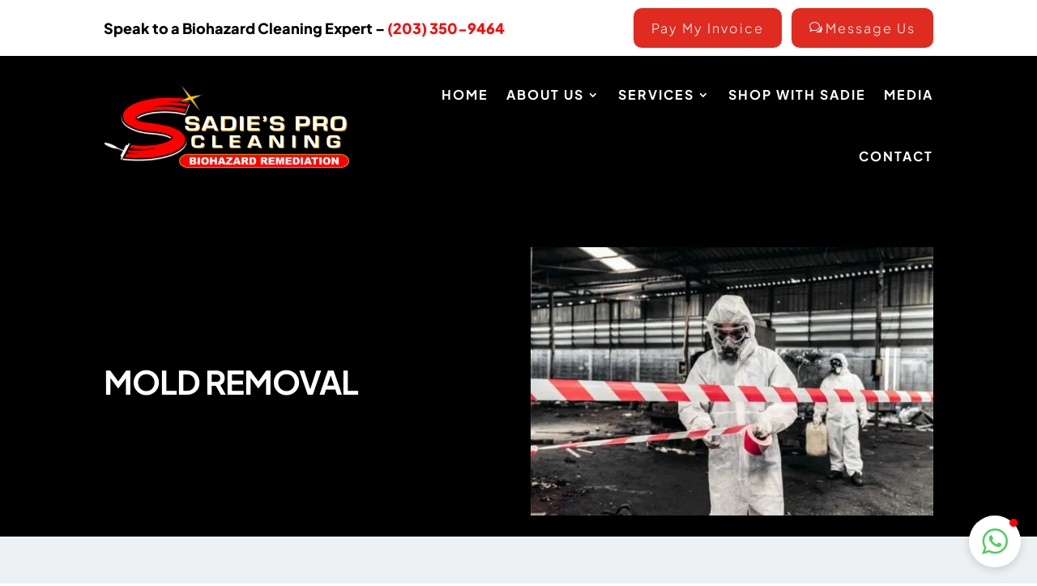

--- FILE ---
content_type: text/html; charset=UTF-8
request_url: https://sadiesprocleaning.com/mold-removal/
body_size: 61044
content:
<!DOCTYPE html>
<html lang="en-US">
<head>
	<meta charset="UTF-8" />
<meta http-equiv="X-UA-Compatible" content="IE=edge">
	<link rel="pingback" href="https://sadiesprocleaning.com/xmlrpc.php" />

	<script type="c5032f98ed056aca9c6331c8-text/javascript">
		document.documentElement.className = 'js';
	</script>
	
	<style id="et-builder-googlefonts-cached-inline">/* Original: https://esf47qzhd2c.exactdn.com/easyio-fonts/css?family=Plus+Jakarta+Sans:200,300,regular,500,600,700,800,200italic,300italic,italic,500italic,600italic,700italic,800italic&#038;subset=cyrillic-ext,latin,latin-ext,vietnamese&#038;display=swap *//* User Agent: Mozilla/5.0 (Unknown; Linux x86_64) AppleWebKit/538.1 (KHTML, like Gecko) Safari/538.1 Daum/4.1 */@font-face {font-family: 'Plus Jakarta Sans';font-style: italic;font-weight: 200;font-display: swap;src: url(https://esf47qzhd2c.exactdn.com/easyio-gfont/s/plusjakartasans/v12/LDIZaomQNQcsA88c7O9yZ4KMCoOg4KozySKCdSNG9OcqYQ2lCR_Q.ttf) format('truetype');}@font-face {font-family: 'Plus Jakarta Sans';font-style: italic;font-weight: 300;font-display: swap;src: url(https://esf47qzhd2c.exactdn.com/easyio-gfont/s/plusjakartasans/v12/LDIZaomQNQcsA88c7O9yZ4KMCoOg4KozySKCdSNG9OcqYQ17CR_Q.ttf) format('truetype');}@font-face {font-family: 'Plus Jakarta Sans';font-style: italic;font-weight: 400;font-display: swap;src: url(https://esf47qzhd2c.exactdn.com/easyio-gfont/s/plusjakartasans/v12/LDIZaomQNQcsA88c7O9yZ4KMCoOg4KozySKCdSNG9OcqYQ0lCR_Q.ttf) format('truetype');}@font-face {font-family: 'Plus Jakarta Sans';font-style: italic;font-weight: 500;font-display: swap;src: url(https://esf47qzhd2c.exactdn.com/easyio-gfont/s/plusjakartasans/v12/LDIZaomQNQcsA88c7O9yZ4KMCoOg4KozySKCdSNG9OcqYQ0XCR_Q.ttf) format('truetype');}@font-face {font-family: 'Plus Jakarta Sans';font-style: italic;font-weight: 600;font-display: swap;src: url(https://esf47qzhd2c.exactdn.com/easyio-gfont/s/plusjakartasans/v12/LDIZaomQNQcsA88c7O9yZ4KMCoOg4KozySKCdSNG9OcqYQ37Dh_Q.ttf) format('truetype');}@font-face {font-family: 'Plus Jakarta Sans';font-style: italic;font-weight: 700;font-display: swap;src: url(https://esf47qzhd2c.exactdn.com/easyio-gfont/s/plusjakartasans/v12/LDIZaomQNQcsA88c7O9yZ4KMCoOg4KozySKCdSNG9OcqYQ3CDh_Q.ttf) format('truetype');}@font-face {font-family: 'Plus Jakarta Sans';font-style: italic;font-weight: 800;font-display: swap;src: url(https://esf47qzhd2c.exactdn.com/easyio-gfont/s/plusjakartasans/v12/LDIZaomQNQcsA88c7O9yZ4KMCoOg4KozySKCdSNG9OcqYQ2lDh_Q.ttf) format('truetype');}@font-face {font-family: 'Plus Jakarta Sans';font-style: normal;font-weight: 200;font-display: swap;src: url(https://esf47qzhd2c.exactdn.com/easyio-gfont/s/plusjakartasans/v12/LDIbaomQNQcsA88c7O9yZ4KMCoOg4IA6-91aHEjcWuA_KU7NSg.ttf) format('truetype');}@font-face {font-family: 'Plus Jakarta Sans';font-style: normal;font-weight: 300;font-display: swap;src: url(https://esf47qzhd2c.exactdn.com/easyio-gfont/s/plusjakartasans/v12/LDIbaomQNQcsA88c7O9yZ4KMCoOg4IA6-91aHEjcWuA_907NSg.ttf) format('truetype');}@font-face {font-family: 'Plus Jakarta Sans';font-style: normal;font-weight: 400;font-display: swap;src: url(https://esf47qzhd2c.exactdn.com/easyio-gfont/s/plusjakartasans/v12/LDIbaomQNQcsA88c7O9yZ4KMCoOg4IA6-91aHEjcWuA_qU7NSg.ttf) format('truetype');}@font-face {font-family: 'Plus Jakarta Sans';font-style: normal;font-weight: 500;font-display: swap;src: url(https://esf47qzhd2c.exactdn.com/easyio-gfont/s/plusjakartasans/v12/LDIbaomQNQcsA88c7O9yZ4KMCoOg4IA6-91aHEjcWuA_m07NSg.ttf) format('truetype');}@font-face {font-family: 'Plus Jakarta Sans';font-style: normal;font-weight: 600;font-display: swap;src: url(https://esf47qzhd2c.exactdn.com/easyio-gfont/s/plusjakartasans/v12/LDIbaomQNQcsA88c7O9yZ4KMCoOg4IA6-91aHEjcWuA_d0nNSg.ttf) format('truetype');}@font-face {font-family: 'Plus Jakarta Sans';font-style: normal;font-weight: 700;font-display: swap;src: url(https://esf47qzhd2c.exactdn.com/easyio-gfont/s/plusjakartasans/v12/LDIbaomQNQcsA88c7O9yZ4KMCoOg4IA6-91aHEjcWuA_TknNSg.ttf) format('truetype');}@font-face {font-family: 'Plus Jakarta Sans';font-style: normal;font-weight: 800;font-display: swap;src: url(https://esf47qzhd2c.exactdn.com/easyio-gfont/s/plusjakartasans/v12/LDIbaomQNQcsA88c7O9yZ4KMCoOg4IA6-91aHEjcWuA_KUnNSg.ttf) format('truetype');}/* User Agent: Mozilla/5.0 (Windows NT 6.1; WOW64; rv:27.0) Gecko/20100101 Firefox/27.0 */@font-face {font-family: 'Plus Jakarta Sans';font-style: italic;font-weight: 200;font-display: swap;src: url(https://fonts.gstatic.com/l/font?kit=LDIZaomQNQcsA88c7O9yZ4KMCoOg4KozySKCdSNG9OcqYQ2lCR_T&skey=a46c6b4b1929a4fb&v=v12) format('woff');}@font-face {font-family: 'Plus Jakarta Sans';font-style: italic;font-weight: 300;font-display: swap;src: url(https://fonts.gstatic.com/l/font?kit=LDIZaomQNQcsA88c7O9yZ4KMCoOg4KozySKCdSNG9OcqYQ17CR_T&skey=a46c6b4b1929a4fb&v=v12) format('woff');}@font-face {font-family: 'Plus Jakarta Sans';font-style: italic;font-weight: 400;font-display: swap;src: url(https://fonts.gstatic.com/l/font?kit=LDIZaomQNQcsA88c7O9yZ4KMCoOg4KozySKCdSNG9OcqYQ0lCR_T&skey=a46c6b4b1929a4fb&v=v12) format('woff');}@font-face {font-family: 'Plus Jakarta Sans';font-style: italic;font-weight: 500;font-display: swap;src: url(https://fonts.gstatic.com/l/font?kit=LDIZaomQNQcsA88c7O9yZ4KMCoOg4KozySKCdSNG9OcqYQ0XCR_T&skey=a46c6b4b1929a4fb&v=v12) format('woff');}@font-face {font-family: 'Plus Jakarta Sans';font-style: italic;font-weight: 600;font-display: swap;src: url(https://fonts.gstatic.com/l/font?kit=LDIZaomQNQcsA88c7O9yZ4KMCoOg4KozySKCdSNG9OcqYQ37Dh_T&skey=a46c6b4b1929a4fb&v=v12) format('woff');}@font-face {font-family: 'Plus Jakarta Sans';font-style: italic;font-weight: 700;font-display: swap;src: url(https://fonts.gstatic.com/l/font?kit=LDIZaomQNQcsA88c7O9yZ4KMCoOg4KozySKCdSNG9OcqYQ3CDh_T&skey=a46c6b4b1929a4fb&v=v12) format('woff');}@font-face {font-family: 'Plus Jakarta Sans';font-style: italic;font-weight: 800;font-display: swap;src: url(https://fonts.gstatic.com/l/font?kit=LDIZaomQNQcsA88c7O9yZ4KMCoOg4KozySKCdSNG9OcqYQ2lDh_T&skey=a46c6b4b1929a4fb&v=v12) format('woff');}@font-face {font-family: 'Plus Jakarta Sans';font-style: normal;font-weight: 200;font-display: swap;src: url(https://fonts.gstatic.com/l/font?kit=LDIbaomQNQcsA88c7O9yZ4KMCoOg4IA6-91aHEjcWuA_KU7NSQ&skey=ca4b9e62a7d41df5&v=v12) format('woff');}@font-face {font-family: 'Plus Jakarta Sans';font-style: normal;font-weight: 300;font-display: swap;src: url(https://fonts.gstatic.com/l/font?kit=LDIbaomQNQcsA88c7O9yZ4KMCoOg4IA6-91aHEjcWuA_907NSQ&skey=ca4b9e62a7d41df5&v=v12) format('woff');}@font-face {font-family: 'Plus Jakarta Sans';font-style: normal;font-weight: 400;font-display: swap;src: url(https://fonts.gstatic.com/l/font?kit=LDIbaomQNQcsA88c7O9yZ4KMCoOg4IA6-91aHEjcWuA_qU7NSQ&skey=ca4b9e62a7d41df5&v=v12) format('woff');}@font-face {font-family: 'Plus Jakarta Sans';font-style: normal;font-weight: 500;font-display: swap;src: url(https://fonts.gstatic.com/l/font?kit=LDIbaomQNQcsA88c7O9yZ4KMCoOg4IA6-91aHEjcWuA_m07NSQ&skey=ca4b9e62a7d41df5&v=v12) format('woff');}@font-face {font-family: 'Plus Jakarta Sans';font-style: normal;font-weight: 600;font-display: swap;src: url(https://fonts.gstatic.com/l/font?kit=LDIbaomQNQcsA88c7O9yZ4KMCoOg4IA6-91aHEjcWuA_d0nNSQ&skey=ca4b9e62a7d41df5&v=v12) format('woff');}@font-face {font-family: 'Plus Jakarta Sans';font-style: normal;font-weight: 700;font-display: swap;src: url(https://fonts.gstatic.com/l/font?kit=LDIbaomQNQcsA88c7O9yZ4KMCoOg4IA6-91aHEjcWuA_TknNSQ&skey=ca4b9e62a7d41df5&v=v12) format('woff');}@font-face {font-family: 'Plus Jakarta Sans';font-style: normal;font-weight: 800;font-display: swap;src: url(https://fonts.gstatic.com/l/font?kit=LDIbaomQNQcsA88c7O9yZ4KMCoOg4IA6-91aHEjcWuA_KUnNSQ&skey=ca4b9e62a7d41df5&v=v12) format('woff');}/* User Agent: Mozilla/5.0 (Windows NT 6.3; rv:39.0) Gecko/20100101 Firefox/39.0 */@font-face {font-family: 'Plus Jakarta Sans';font-style: italic;font-weight: 200;font-display: swap;src: url(https://esf47qzhd2c.exactdn.com/easyio-gfont/s/plusjakartasans/v12/LDIZaomQNQcsA88c7O9yZ4KMCoOg4KozySKCdSNG9OcqYQ2lCR_V.woff2) format('woff2');}@font-face {font-family: 'Plus Jakarta Sans';font-style: italic;font-weight: 300;font-display: swap;src: url(https://esf47qzhd2c.exactdn.com/easyio-gfont/s/plusjakartasans/v12/LDIZaomQNQcsA88c7O9yZ4KMCoOg4KozySKCdSNG9OcqYQ17CR_V.woff2) format('woff2');}@font-face {font-family: 'Plus Jakarta Sans';font-style: italic;font-weight: 400;font-display: swap;src: url(https://esf47qzhd2c.exactdn.com/easyio-gfont/s/plusjakartasans/v12/LDIZaomQNQcsA88c7O9yZ4KMCoOg4KozySKCdSNG9OcqYQ0lCR_V.woff2) format('woff2');}@font-face {font-family: 'Plus Jakarta Sans';font-style: italic;font-weight: 500;font-display: swap;src: url(https://esf47qzhd2c.exactdn.com/easyio-gfont/s/plusjakartasans/v12/LDIZaomQNQcsA88c7O9yZ4KMCoOg4KozySKCdSNG9OcqYQ0XCR_V.woff2) format('woff2');}@font-face {font-family: 'Plus Jakarta Sans';font-style: italic;font-weight: 600;font-display: swap;src: url(https://esf47qzhd2c.exactdn.com/easyio-gfont/s/plusjakartasans/v12/LDIZaomQNQcsA88c7O9yZ4KMCoOg4KozySKCdSNG9OcqYQ37Dh_V.woff2) format('woff2');}@font-face {font-family: 'Plus Jakarta Sans';font-style: italic;font-weight: 700;font-display: swap;src: url(https://esf47qzhd2c.exactdn.com/easyio-gfont/s/plusjakartasans/v12/LDIZaomQNQcsA88c7O9yZ4KMCoOg4KozySKCdSNG9OcqYQ3CDh_V.woff2) format('woff2');}@font-face {font-family: 'Plus Jakarta Sans';font-style: italic;font-weight: 800;font-display: swap;src: url(https://esf47qzhd2c.exactdn.com/easyio-gfont/s/plusjakartasans/v12/LDIZaomQNQcsA88c7O9yZ4KMCoOg4KozySKCdSNG9OcqYQ2lDh_V.woff2) format('woff2');}@font-face {font-family: 'Plus Jakarta Sans';font-style: normal;font-weight: 200;font-display: swap;src: url(https://esf47qzhd2c.exactdn.com/easyio-gfont/s/plusjakartasans/v12/LDIbaomQNQcsA88c7O9yZ4KMCoOg4IA6-91aHEjcWuA_KU7NTw.woff2) format('woff2');}@font-face {font-family: 'Plus Jakarta Sans';font-style: normal;font-weight: 300;font-display: swap;src: url(https://esf47qzhd2c.exactdn.com/easyio-gfont/s/plusjakartasans/v12/LDIbaomQNQcsA88c7O9yZ4KMCoOg4IA6-91aHEjcWuA_907NTw.woff2) format('woff2');}@font-face {font-family: 'Plus Jakarta Sans';font-style: normal;font-weight: 400;font-display: swap;src: url(https://esf47qzhd2c.exactdn.com/easyio-gfont/s/plusjakartasans/v12/LDIbaomQNQcsA88c7O9yZ4KMCoOg4IA6-91aHEjcWuA_qU7NTw.woff2) format('woff2');}@font-face {font-family: 'Plus Jakarta Sans';font-style: normal;font-weight: 500;font-display: swap;src: url(https://esf47qzhd2c.exactdn.com/easyio-gfont/s/plusjakartasans/v12/LDIbaomQNQcsA88c7O9yZ4KMCoOg4IA6-91aHEjcWuA_m07NTw.woff2) format('woff2');}@font-face {font-family: 'Plus Jakarta Sans';font-style: normal;font-weight: 600;font-display: swap;src: url(https://esf47qzhd2c.exactdn.com/easyio-gfont/s/plusjakartasans/v12/LDIbaomQNQcsA88c7O9yZ4KMCoOg4IA6-91aHEjcWuA_d0nNTw.woff2) format('woff2');}@font-face {font-family: 'Plus Jakarta Sans';font-style: normal;font-weight: 700;font-display: swap;src: url(https://esf47qzhd2c.exactdn.com/easyio-gfont/s/plusjakartasans/v12/LDIbaomQNQcsA88c7O9yZ4KMCoOg4IA6-91aHEjcWuA_TknNTw.woff2) format('woff2');}@font-face {font-family: 'Plus Jakarta Sans';font-style: normal;font-weight: 800;font-display: swap;src: url(https://esf47qzhd2c.exactdn.com/easyio-gfont/s/plusjakartasans/v12/LDIbaomQNQcsA88c7O9yZ4KMCoOg4IA6-91aHEjcWuA_KUnNTw.woff2) format('woff2');}</style><meta name='robots' content='index, follow, max-image-preview:large, max-snippet:-1, max-video-preview:-1' />
<!-- Google tag (gtag.js) consent mode dataLayer added by Site Kit -->
<script type="c5032f98ed056aca9c6331c8-text/javascript" id="google_gtagjs-js-consent-mode-data-layer">
/* <![CDATA[ */
window.dataLayer = window.dataLayer || [];function gtag(){dataLayer.push(arguments);}
gtag('consent', 'default', {"ad_personalization":"denied","ad_storage":"denied","ad_user_data":"denied","analytics_storage":"denied","functionality_storage":"denied","security_storage":"denied","personalization_storage":"denied","region":["AT","BE","BG","CH","CY","CZ","DE","DK","EE","ES","FI","FR","GB","GR","HR","HU","IE","IS","IT","LI","LT","LU","LV","MT","NL","NO","PL","PT","RO","SE","SI","SK"],"wait_for_update":500});
window._googlesitekitConsentCategoryMap = {"statistics":["analytics_storage"],"marketing":["ad_storage","ad_user_data","ad_personalization"],"functional":["functionality_storage","security_storage"],"preferences":["personalization_storage"]};
window._googlesitekitConsents = {"ad_personalization":"denied","ad_storage":"denied","ad_user_data":"denied","analytics_storage":"denied","functionality_storage":"denied","security_storage":"denied","personalization_storage":"denied","region":["AT","BE","BG","CH","CY","CZ","DE","DK","EE","ES","FI","FR","GB","GR","HR","HU","IE","IS","IT","LI","LT","LU","LV","MT","NL","NO","PL","PT","RO","SE","SI","SK"],"wait_for_update":500};
/* ]]> */
</script>
<!-- End Google tag (gtag.js) consent mode dataLayer added by Site Kit -->
<script type="c5032f98ed056aca9c6331c8-text/javascript">
			let jqueryParams=[],jQuery=function(r){return jqueryParams=[...jqueryParams,r],jQuery},$=function(r){return jqueryParams=[...jqueryParams,r],$};window.jQuery=jQuery,window.$=jQuery;let customHeadScripts=!1;jQuery.fn=jQuery.prototype={},$.fn=jQuery.prototype={},jQuery.noConflict=function(r){if(window.jQuery)return jQuery=window.jQuery,$=window.jQuery,customHeadScripts=!0,jQuery.noConflict},jQuery.ready=function(r){jqueryParams=[...jqueryParams,r]},$.ready=function(r){jqueryParams=[...jqueryParams,r]},jQuery.load=function(r){jqueryParams=[...jqueryParams,r]},$.load=function(r){jqueryParams=[...jqueryParams,r]},jQuery.fn.ready=function(r){jqueryParams=[...jqueryParams,r]},$.fn.ready=function(r){jqueryParams=[...jqueryParams,r]};</script>
	<!-- This site is optimized with the Yoast SEO Premium plugin v26.4 (Yoast SEO v26.4) - https://yoast.com/wordpress/plugins/seo/ -->
	<title>Mold Removal Florida - Sadie&#039;s Pro Cleaning</title>
	<meta name="description" content="We offer professional mold removal service in Florida, USA. Contact Sadie’s Pro Cleaning as soon as you notice or suspect mold damage." />
	<link rel="canonical" href="https://sadiesprocleaning.com/mold-removal/" />
	<meta property="og:locale" content="en_US" />
	<meta property="og:type" content="article" />
	<meta property="og:title" content="Mold Removal Florida - Sadie&#039;s Pro Cleaning" />
	<meta property="og:description" content="We offer professional mold removal service in Florida, USA. Contact Sadie’s Pro Cleaning as soon as you notice or suspect mold damage." />
	<meta property="og:url" content="https://sadiesprocleaning.com/mold-removal/" />
	<meta property="og:site_name" content="Sadie’s Pro Cleaning" />
	<meta property="article:publisher" content="https://www.facebook.com/SadiesProCleaning" />
	<meta property="article:modified_time" content="2024-11-11T21:21:39+00:00" />
	<meta property="og:image" content="https://esf47qzhd2c.exactdn.com/wp-content/uploads/2024/11/bg-7-scaled-2.webp" />
	<meta property="og:image:width" content="1920" />
	<meta property="og:image:height" content="312" />
	<meta property="og:image:type" content="image/webp" />
	<meta name="twitter:card" content="summary_large_image" />
	<meta name="twitter:title" content="Mold Removal" />
	<meta name="twitter:site" content="@QueenBiohazard" />
	<meta name="twitter:label1" content="Est. reading time" />
	<meta name="twitter:data1" content="9 minutes" />
	<script type="application/ld+json" class="yoast-schema-graph">{"@context":"https://schema.org","@graph":[{"@type":"WebPage","@id":"https://sadiesprocleaning.com/mold-removal/","url":"https://sadiesprocleaning.com/mold-removal/","name":"Mold Removal Florida - Sadie's Pro Cleaning","isPartOf":{"@id":"https://sadiesprocleaning.com/#website"},"primaryImageOfPage":{"@id":"https://sadiesprocleaning.com/mold-removal/#primaryimage"},"image":{"@id":"https://sadiesprocleaning.com/mold-removal/#primaryimage"},"thumbnailUrl":"https://esf47qzhd2c.exactdn.com/wp-content/uploads/2024/11/bg-7-scaled-2.webp?strip=all&lossy=1&ssl=1","datePublished":"2024-04-28T09:43:47+00:00","dateModified":"2024-11-11T21:21:39+00:00","description":"We offer professional mold removal service in Florida, USA. Contact Sadie’s Pro Cleaning as soon as you notice or suspect mold damage.","breadcrumb":{"@id":"https://sadiesprocleaning.com/mold-removal/#breadcrumb"},"inLanguage":"en-US","potentialAction":[{"@type":"ReadAction","target":["https://sadiesprocleaning.com/mold-removal/"]}]},{"@type":"ImageObject","inLanguage":"en-US","@id":"https://sadiesprocleaning.com/mold-removal/#primaryimage","url":"https://esf47qzhd2c.exactdn.com/wp-content/uploads/2024/11/bg-7-scaled-2.webp?strip=all&lossy=1&ssl=1","contentUrl":"https://esf47qzhd2c.exactdn.com/wp-content/uploads/2024/11/bg-7-scaled-2.webp?strip=all&lossy=1&ssl=1","width":1920,"height":312},{"@type":"BreadcrumbList","@id":"https://sadiesprocleaning.com/mold-removal/#breadcrumb","itemListElement":[{"@type":"ListItem","position":1,"name":"Home","item":"https://sadiesprocleaning.com/"},{"@type":"ListItem","position":2,"name":"Mold Removal"}]},{"@type":"WebSite","@id":"https://sadiesprocleaning.com/#website","url":"https://sadiesprocleaning.com/","name":"Sadie’s Pro Cleaning","description":"","publisher":{"@id":"https://sadiesprocleaning.com/#organization"},"potentialAction":[{"@type":"SearchAction","target":{"@type":"EntryPoint","urlTemplate":"https://sadiesprocleaning.com/?s={search_term_string}"},"query-input":{"@type":"PropertyValueSpecification","valueRequired":true,"valueName":"search_term_string"}}],"inLanguage":"en-US"},{"@type":"Organization","@id":"https://sadiesprocleaning.com/#organization","name":"Sadie’s Pro Cleaning","url":"https://sadiesprocleaning.com/","logo":{"@type":"ImageObject","inLanguage":"en-US","@id":"https://sadiesprocleaning.com/#/schema/logo/image/","url":"https://esf47qzhd2c.exactdn.com/wp-content/uploads/2024/05/Hazard-Cleaners-1-1-2.png?strip=all&lossy=1&ssl=1","contentUrl":"https://esf47qzhd2c.exactdn.com/wp-content/uploads/2024/05/Hazard-Cleaners-1-1-2.png?strip=all&lossy=1&ssl=1","width":566,"height":251,"caption":"Sadie’s Pro Cleaning"},"image":{"@id":"https://sadiesprocleaning.com/#/schema/logo/image/"},"sameAs":["https://www.facebook.com/SadiesProCleaning","https://x.com/QueenBiohazard","https://www.instagram.com/sadiesprocleaning/","https://www.youtube.com/@sadiesprocleaning"],"email":"info@sadiesprocleaning.com","telephone":"203-350-9464","legalName":"Sadie's Pro Cleaning"}]}</script>
	<!-- / Yoast SEO Premium plugin. -->


<link rel='dns-prefetch' href='//www.googletagmanager.com' />
<link rel='dns-prefetch' href='//esf47qzhd2c.exactdn.com' />
<link rel='preconnect' href='//esf47qzhd2c.exactdn.com' />
<link rel='preconnect' href='//esf47qzhd2c.exactdn.com' crossorigin />
<link rel="alternate" type="application/rss+xml" title="Sadie’s Pro Cleaning &raquo; Feed" href="https://sadiesprocleaning.com/feed/" />
<link rel="alternate" type="application/rss+xml" title="Sadie’s Pro Cleaning &raquo; Comments Feed" href="https://sadiesprocleaning.com/comments/feed/" />
<link rel="alternate" title="oEmbed (JSON)" type="application/json+oembed" href="https://sadiesprocleaning.com/wp-json/oembed/1.0/embed?url=https%3A%2F%2Fsadiesprocleaning.com%2Fmold-removal%2F" />
<link rel="alternate" title="oEmbed (XML)" type="text/xml+oembed" href="https://sadiesprocleaning.com/wp-json/oembed/1.0/embed?url=https%3A%2F%2Fsadiesprocleaning.com%2Fmold-removal%2F&#038;format=xml" />
<meta content="Divi Fashion shop v.1.0.6" name="generator"/><link rel='stylesheet' id='woocommerce-layout-css' href='https://esf47qzhd2c.exactdn.com/wp-content/plugins/woocommerce/assets/css/woocommerce-layout.css?ver=10.2.3' type='text/css' media='all' />
<link rel='stylesheet' id='woocommerce-smallscreen-css' href='https://esf47qzhd2c.exactdn.com/wp-content/plugins/woocommerce/assets/css/woocommerce-smallscreen.css?ver=10.2.3' type='text/css' media='only screen and (max-width: 768px)' />
<link rel='stylesheet' id='woocommerce-general-css' href='https://esf47qzhd2c.exactdn.com/wp-content/plugins/woocommerce/assets/css/woocommerce.css?ver=10.2.3' type='text/css' media='all' />
<style id='woocommerce-inline-inline-css' type='text/css'>
.woocommerce form .form-row .required { visibility: visible; }
/*# sourceURL=woocommerce-inline-inline-css */
</style>
<link rel='stylesheet' id='brands-styles-css' href='https://esf47qzhd2c.exactdn.com/wp-content/plugins/woocommerce/assets/css/brands.css?ver=10.2.3' type='text/css' media='all' />
<style id='divi-style-parent-inline-inline-css' type='text/css'>
/*!
Theme Name: Divi
Theme URI: http://www.elegantthemes.com/gallery/divi/
Version: 4.27.5
Description: Smart. Flexible. Beautiful. Divi is the most powerful theme in our collection.
Author: Elegant Themes
Author URI: http://www.elegantthemes.com
License: GNU General Public License v2
License URI: http://www.gnu.org/licenses/gpl-2.0.html
*/

a,abbr,acronym,address,applet,b,big,blockquote,body,center,cite,code,dd,del,dfn,div,dl,dt,em,fieldset,font,form,h1,h2,h3,h4,h5,h6,html,i,iframe,img,ins,kbd,label,legend,li,object,ol,p,pre,q,s,samp,small,span,strike,strong,sub,sup,tt,u,ul,var{margin:0;padding:0;border:0;outline:0;font-size:100%;-ms-text-size-adjust:100%;-webkit-text-size-adjust:100%;vertical-align:baseline;background:transparent}body{line-height:1}ol,ul{list-style:none}blockquote,q{quotes:none}blockquote:after,blockquote:before,q:after,q:before{content:"";content:none}blockquote{margin:20px 0 30px;border-left:5px solid;padding-left:20px}:focus{outline:0}del{text-decoration:line-through}pre{overflow:auto;padding:10px}figure{margin:0}table{border-collapse:collapse;border-spacing:0}article,aside,footer,header,hgroup,nav,section{display:block}body{font-family:Open Sans,Arial,sans-serif;font-size:14px;color:#666;background-color:#fff;line-height:1.7em;font-weight:500;-webkit-font-smoothing:antialiased;-moz-osx-font-smoothing:grayscale}body.page-template-page-template-blank-php #page-container{padding-top:0!important}body.et_cover_background{background-size:cover!important;background-position:top!important;background-repeat:no-repeat!important;background-attachment:fixed}a{color:#2ea3f2}a,a:hover{text-decoration:none}p{padding-bottom:1em}p:not(.has-background):last-of-type{padding-bottom:0}p.et_normal_padding{padding-bottom:1em}strong{font-weight:700}cite,em,i{font-style:italic}code,pre{font-family:Courier New,monospace;margin-bottom:10px}ins{text-decoration:none}sub,sup{height:0;line-height:1;position:relative;vertical-align:baseline}sup{bottom:.8em}sub{top:.3em}dl{margin:0 0 1.5em}dl dt{font-weight:700}dd{margin-left:1.5em}blockquote p{padding-bottom:0}embed,iframe,object,video{max-width:100%}h1,h2,h3,h4,h5,h6{color:#333;padding-bottom:10px;line-height:1em;font-weight:500}h1 a,h2 a,h3 a,h4 a,h5 a,h6 a{color:inherit}h1{font-size:30px}h2{font-size:26px}h3{font-size:22px}h4{font-size:18px}h5{font-size:16px}h6{font-size:14px}input{-webkit-appearance:none}input[type=checkbox]{-webkit-appearance:checkbox}input[type=radio]{-webkit-appearance:radio}input.text,input.title,input[type=email],input[type=password],input[type=tel],input[type=text],select,textarea{background-color:#fff;border:1px solid #bbb;padding:2px;color:#4e4e4e}input.text:focus,input.title:focus,input[type=text]:focus,select:focus,textarea:focus{border-color:#2d3940;color:#3e3e3e}input.text,input.title,input[type=text],select,textarea{margin:0}textarea{padding:4px}button,input,select,textarea{font-family:inherit}img{max-width:100%;height:auto}.clear{clear:both}br.clear{margin:0;padding:0}.pagination{clear:both}#et_search_icon:hover,.et-social-icon a:hover,.et_password_protected_form .et_submit_button,.form-submit .et_pb_buttontton.alt.disabled,.nav-single a,.posted_in a{color:#2ea3f2}.et-search-form,blockquote{border-color:#2ea3f2}#main-content{background-color:#fff}.container{width:80%;max-width:1080px;margin:auto;position:relative}body:not(.et-tb) #main-content .container,body:not(.et-tb-has-header) #main-content .container{padding-top:58px}.et_full_width_page #main-content .container:before{display:none}.main_title{margin-bottom:20px}.et_password_protected_form .et_submit_button:hover,.form-submit .et_pb_button:hover{background:rgba(0,0,0,.05)}.et_button_icon_visible .et_pb_button{padding-right:2em;padding-left:.7em}.et_button_icon_visible .et_pb_button:after{opacity:1;margin-left:0}.et_button_left .et_pb_button:hover:after{left:.15em}.et_button_left .et_pb_button:after{margin-left:0;left:1em}.et_button_icon_visible.et_button_left .et_pb_button,.et_button_left .et_pb_button:hover,.et_button_left .et_pb_module .et_pb_button:hover{padding-left:2em;padding-right:.7em}.et_button_icon_visible.et_button_left .et_pb_button:after,.et_button_left .et_pb_button:hover:after{left:.15em}.et_password_protected_form .et_submit_button:hover,.form-submit .et_pb_button:hover{padding:.3em 1em}.et_button_no_icon .et_pb_button:after{display:none}.et_button_no_icon.et_button_icon_visible.et_button_left .et_pb_button,.et_button_no_icon.et_button_left .et_pb_button:hover,.et_button_no_icon .et_pb_button,.et_button_no_icon .et_pb_button:hover{padding:.3em 1em!important}.et_button_custom_icon .et_pb_button:after{line-height:1.7em}.et_button_custom_icon.et_button_icon_visible .et_pb_button:after,.et_button_custom_icon .et_pb_button:hover:after{margin-left:.3em}#left-area .post_format-post-format-gallery .wp-block-gallery:first-of-type{padding:0;margin-bottom:-16px}.entry-content table:not(.variations){border:1px solid #eee;margin:0 0 15px;text-align:left;width:100%}.entry-content thead th,.entry-content tr th{color:#555;font-weight:700;padding:9px 24px}.entry-content tr td{border-top:1px solid #eee;padding:6px 24px}#left-area ul,.entry-content ul,.et-l--body ul,.et-l--footer ul,.et-l--header ul{list-style-type:disc;padding:0 0 23px 1em;line-height:26px}#left-area ol,.entry-content ol,.et-l--body ol,.et-l--footer ol,.et-l--header ol{list-style-type:decimal;list-style-position:inside;padding:0 0 23px;line-height:26px}#left-area ul li ul,.entry-content ul li ol{padding:2px 0 2px 20px}#left-area ol li ul,.entry-content ol li ol,.et-l--body ol li ol,.et-l--footer ol li ol,.et-l--header ol li ol{padding:2px 0 2px 35px}#left-area ul.wp-block-gallery{display:-webkit-box;display:-ms-flexbox;display:flex;-ms-flex-wrap:wrap;flex-wrap:wrap;list-style-type:none;padding:0}#left-area ul.products{padding:0!important;line-height:1.7!important;list-style:none!important}.gallery-item a{display:block}.gallery-caption,.gallery-item a{width:90%}#wpadminbar{z-index:100001}#left-area .post-meta{font-size:14px;padding-bottom:15px}#left-area .post-meta a{text-decoration:none;color:#666}#left-area .et_featured_image{padding-bottom:7px}.single .post{padding-bottom:25px}body.single .et_audio_content{margin-bottom:-6px}.nav-single a{text-decoration:none;color:#2ea3f2;font-size:14px;font-weight:400}.nav-previous{float:left}.nav-next{float:right}.et_password_protected_form p input{background-color:#eee;border:none!important;width:100%!important;border-radius:0!important;font-size:14px;color:#999!important;padding:16px!important;-webkit-box-sizing:border-box;box-sizing:border-box}.et_password_protected_form label{display:none}.et_password_protected_form .et_submit_button{font-family:inherit;display:block;float:right;margin:8px auto 0;cursor:pointer}.post-password-required p.nocomments.container{max-width:100%}.post-password-required p.nocomments.container:before{display:none}.aligncenter,div.post .new-post .aligncenter{display:block;margin-left:auto;margin-right:auto}.wp-caption{border:1px solid #ddd;text-align:center;background-color:#f3f3f3;margin-bottom:10px;max-width:96%;padding:8px}.wp-caption.alignleft{margin:0 30px 20px 0}.wp-caption.alignright{margin:0 0 20px 30px}.wp-caption img{margin:0;padding:0;border:0}.wp-caption p.wp-caption-text{font-size:12px;padding:0 4px 5px;margin:0}.alignright{float:right}.alignleft{float:left}img.alignleft{display:inline;float:left;margin-right:15px}img.alignright{display:inline;float:right;margin-left:15px}.page.et_pb_pagebuilder_layout #main-content{background-color:transparent}body #main-content .et_builder_inner_content>h1,body #main-content .et_builder_inner_content>h2,body #main-content .et_builder_inner_content>h3,body #main-content .et_builder_inner_content>h4,body #main-content .et_builder_inner_content>h5,body #main-content .et_builder_inner_content>h6{line-height:1.4em}body #main-content .et_builder_inner_content>p{line-height:1.7em}.wp-block-pullquote{margin:20px 0 30px}.wp-block-pullquote.has-background blockquote{border-left:none}.wp-block-group.has-background{padding:1.5em 1.5em .5em}@media (min-width:981px){#left-area{width:79.125%;padding-bottom:23px}#main-content .container:before{content:"";position:absolute;top:0;height:100%;width:1px;background-color:#e2e2e2}.et_full_width_page #left-area,.et_no_sidebar #left-area{float:none;width:100%!important}.et_full_width_page #left-area{padding-bottom:0}.et_no_sidebar #main-content .container:before{display:none}}@media (max-width:980px){#page-container{padding-top:80px}.et-tb #page-container,.et-tb-has-header #page-container{padding-top:0!important}#left-area,#sidebar{width:100%!important}#main-content .container:before{display:none!important}.et_full_width_page .et_gallery_item:nth-child(4n+1){clear:none}}@media print{#page-container{padding-top:0!important}}#wp-admin-bar-et-use-visual-builder a:before{font-family:ETmodules!important;content:"\e625";font-size:30px!important;width:28px;margin-top:-3px;color:#974df3!important}#wp-admin-bar-et-use-visual-builder:hover a:before{color:#fff!important}#wp-admin-bar-et-use-visual-builder:hover a,#wp-admin-bar-et-use-visual-builder a:hover{transition:background-color .5s ease;-webkit-transition:background-color .5s ease;-moz-transition:background-color .5s ease;background-color:#7e3bd0!important;color:#fff!important}* html .clearfix,:first-child+html .clearfix{zoom:1}.iphone .et_pb_section_video_bg video::-webkit-media-controls-start-playback-button{display:none!important;-webkit-appearance:none}.et_mobile_device .et_pb_section_parallax .et_pb_parallax_css{background-attachment:scroll}.et-social-facebook a.icon:before{content:"\e093"}.et-social-twitter a.icon:before{content:"\e094"}.et-social-google-plus a.icon:before{content:"\e096"}.et-social-instagram a.icon:before{content:"\e09a"}.et-social-rss a.icon:before{content:"\e09e"}.ai1ec-single-event:after{content:" ";display:table;clear:both}.evcal_event_details .evcal_evdata_cell .eventon_details_shading_bot.eventon_details_shading_bot{z-index:3}.wp-block-divi-layout{margin-bottom:1em}*{-webkit-box-sizing:border-box;box-sizing:border-box}#et-info-email:before,#et-info-phone:before,#et_search_icon:before,.comment-reply-link:after,.et-cart-info span:before,.et-pb-arrow-next:before,.et-pb-arrow-prev:before,.et-social-icon a:before,.et_audio_container .mejs-playpause-button button:before,.et_audio_container .mejs-volume-button button:before,.et_overlay:before,.et_password_protected_form .et_submit_button:after,.et_pb_button:after,.et_pb_contact_reset:after,.et_pb_contact_submit:after,.et_pb_font_icon:before,.et_pb_newsletter_button:after,.et_pb_pricing_table_button:after,.et_pb_promo_button:after,.et_pb_testimonial:before,.et_pb_toggle_title:before,.form-submit .et_pb_button:after,.mobile_menu_bar:before,a.et_pb_more_button:after{font-family:ETmodules!important;speak:none;font-style:normal;font-weight:400;-webkit-font-feature-settings:normal;font-feature-settings:normal;font-variant:normal;text-transform:none;line-height:1;-webkit-font-smoothing:antialiased;-moz-osx-font-smoothing:grayscale;text-shadow:0 0;direction:ltr}.et-pb-icon,.et_pb_custom_button_icon.et_pb_button:after,.et_pb_login .et_pb_custom_button_icon.et_pb_button:after,.et_pb_woo_custom_button_icon .button.et_pb_custom_button_icon.et_pb_button:after,.et_pb_woo_custom_button_icon .button.et_pb_custom_button_icon.et_pb_button:hover:after{content:attr(data-icon)}.et-pb-icon{font-family:ETmodules;speak:none;font-weight:400;-webkit-font-feature-settings:normal;font-feature-settings:normal;font-variant:normal;text-transform:none;line-height:1;-webkit-font-smoothing:antialiased;font-size:96px;font-style:normal;display:inline-block;-webkit-box-sizing:border-box;box-sizing:border-box;direction:ltr}#et-ajax-saving{display:none;-webkit-transition:background .3s,-webkit-box-shadow .3s;transition:background .3s,-webkit-box-shadow .3s;transition:background .3s,box-shadow .3s;transition:background .3s,box-shadow .3s,-webkit-box-shadow .3s;-webkit-box-shadow:rgba(0,139,219,.247059) 0 0 60px;box-shadow:0 0 60px rgba(0,139,219,.247059);position:fixed;top:50%;left:50%;width:50px;height:50px;background:#fff;border-radius:50px;margin:-25px 0 0 -25px;z-index:999999;text-align:center}#et-ajax-saving img{margin:9px}.et-safe-mode-indicator,.et-safe-mode-indicator:focus,.et-safe-mode-indicator:hover{-webkit-box-shadow:0 5px 10px rgba(41,196,169,.15);box-shadow:0 5px 10px rgba(41,196,169,.15);background:#29c4a9;color:#fff;font-size:14px;font-weight:600;padding:12px;line-height:16px;border-radius:3px;position:fixed;bottom:30px;right:30px;z-index:999999;text-decoration:none;font-family:Open Sans,sans-serif;-webkit-font-smoothing:antialiased;-moz-osx-font-smoothing:grayscale}.et_pb_button{font-size:20px;font-weight:500;padding:.3em 1em;line-height:1.7em!important;background-color:transparent;background-size:cover;background-position:50%;background-repeat:no-repeat;border:2px solid;border-radius:3px;-webkit-transition-duration:.2s;transition-duration:.2s;-webkit-transition-property:all!important;transition-property:all!important}.et_pb_button,.et_pb_button_inner{position:relative}.et_pb_button:hover,.et_pb_module .et_pb_button:hover{border:2px solid transparent;padding:.3em 2em .3em .7em}.et_pb_button:hover{background-color:hsla(0,0%,100%,.2)}.et_pb_bg_layout_light.et_pb_button:hover,.et_pb_bg_layout_light .et_pb_button:hover{background-color:rgba(0,0,0,.05)}.et_pb_button:after,.et_pb_button:before{font-size:32px;line-height:1em;content:"\35";opacity:0;position:absolute;margin-left:-1em;-webkit-transition:all .2s;transition:all .2s;text-transform:none;-webkit-font-feature-settings:"kern" off;font-feature-settings:"kern" off;font-variant:none;font-style:normal;font-weight:400;text-shadow:none}.et_pb_button.et_hover_enabled:hover:after,.et_pb_button.et_pb_hovered:hover:after{-webkit-transition:none!important;transition:none!important}.et_pb_button:before{display:none}.et_pb_button:hover:after{opacity:1;margin-left:0}.et_pb_column_1_3 h1,.et_pb_column_1_4 h1,.et_pb_column_1_5 h1,.et_pb_column_1_6 h1,.et_pb_column_2_5 h1{font-size:26px}.et_pb_column_1_3 h2,.et_pb_column_1_4 h2,.et_pb_column_1_5 h2,.et_pb_column_1_6 h2,.et_pb_column_2_5 h2{font-size:23px}.et_pb_column_1_3 h3,.et_pb_column_1_4 h3,.et_pb_column_1_5 h3,.et_pb_column_1_6 h3,.et_pb_column_2_5 h3{font-size:20px}.et_pb_column_1_3 h4,.et_pb_column_1_4 h4,.et_pb_column_1_5 h4,.et_pb_column_1_6 h4,.et_pb_column_2_5 h4{font-size:18px}.et_pb_column_1_3 h5,.et_pb_column_1_4 h5,.et_pb_column_1_5 h5,.et_pb_column_1_6 h5,.et_pb_column_2_5 h5{font-size:16px}.et_pb_column_1_3 h6,.et_pb_column_1_4 h6,.et_pb_column_1_5 h6,.et_pb_column_1_6 h6,.et_pb_column_2_5 h6{font-size:15px}.et_pb_bg_layout_dark,.et_pb_bg_layout_dark h1,.et_pb_bg_layout_dark h2,.et_pb_bg_layout_dark h3,.et_pb_bg_layout_dark h4,.et_pb_bg_layout_dark h5,.et_pb_bg_layout_dark h6{color:#fff!important}.et_pb_module.et_pb_text_align_left{text-align:left}.et_pb_module.et_pb_text_align_center{text-align:center}.et_pb_module.et_pb_text_align_right{text-align:right}.et_pb_module.et_pb_text_align_justified{text-align:justify}.clearfix:after{visibility:hidden;display:block;font-size:0;content:" ";clear:both;height:0}.et_pb_bg_layout_light .et_pb_more_button{color:#2ea3f2}.et_builder_inner_content{position:relative;z-index:1}header .et_builder_inner_content{z-index:2}.et_pb_css_mix_blend_mode_passthrough{mix-blend-mode:unset!important}.et_pb_image_container{margin:-20px -20px 29px}.et_pb_module_inner{position:relative}.et_hover_enabled_preview{z-index:2}.et_hover_enabled:hover{position:relative;z-index:2}.et_pb_all_tabs,.et_pb_module,.et_pb_posts_nav a,.et_pb_tab,.et_pb_with_background{position:relative;background-size:cover;background-position:50%;background-repeat:no-repeat}.et_pb_background_mask,.et_pb_background_pattern{bottom:0;left:0;position:absolute;right:0;top:0}.et_pb_background_mask{background-size:calc(100% + 2px) calc(100% + 2px);background-repeat:no-repeat;background-position:50%;overflow:hidden}.et_pb_background_pattern{background-position:0 0;background-repeat:repeat}.et_pb_with_border{position:relative;border:0 solid #333}.post-password-required .et_pb_row{padding:0;width:100%}.post-password-required .et_password_protected_form{min-height:0}body.et_pb_pagebuilder_layout.et_pb_show_title .post-password-required .et_password_protected_form h1,body:not(.et_pb_pagebuilder_layout) .post-password-required .et_password_protected_form h1{display:none}.et_pb_no_bg{padding:0!important}.et_overlay.et_pb_inline_icon:before,.et_pb_inline_icon:before{content:attr(data-icon)}.et_pb_more_button{color:inherit;text-shadow:none;text-decoration:none;display:inline-block;margin-top:20px}.et_parallax_bg_wrap{overflow:hidden;position:absolute;top:0;right:0;bottom:0;left:0}.et_parallax_bg{background-repeat:no-repeat;background-position:top;background-size:cover;position:absolute;bottom:0;left:0;width:100%;height:100%;display:block}.et_parallax_bg.et_parallax_bg__hover,.et_parallax_bg.et_parallax_bg_phone,.et_parallax_bg.et_parallax_bg_tablet,.et_parallax_gradient.et_parallax_gradient__hover,.et_parallax_gradient.et_parallax_gradient_phone,.et_parallax_gradient.et_parallax_gradient_tablet,.et_pb_section_parallax_hover:hover .et_parallax_bg:not(.et_parallax_bg__hover),.et_pb_section_parallax_hover:hover .et_parallax_gradient:not(.et_parallax_gradient__hover){display:none}.et_pb_section_parallax_hover:hover .et_parallax_bg.et_parallax_bg__hover,.et_pb_section_parallax_hover:hover .et_parallax_gradient.et_parallax_gradient__hover{display:block}.et_parallax_gradient{bottom:0;display:block;left:0;position:absolute;right:0;top:0}.et_pb_module.et_pb_section_parallax,.et_pb_posts_nav a.et_pb_section_parallax,.et_pb_tab.et_pb_section_parallax{position:relative}.et_pb_section_parallax .et_pb_parallax_css,.et_pb_slides .et_parallax_bg.et_pb_parallax_css{background-attachment:fixed}body.et-bfb .et_pb_section_parallax .et_pb_parallax_css,body.et-bfb .et_pb_slides .et_parallax_bg.et_pb_parallax_css{background-attachment:scroll;bottom:auto}.et_pb_section_parallax.et_pb_column .et_pb_module,.et_pb_section_parallax.et_pb_row .et_pb_column,.et_pb_section_parallax.et_pb_row .et_pb_module{z-index:9;position:relative}.et_pb_more_button:hover:after{opacity:1;margin-left:0}.et_pb_preload .et_pb_section_video_bg,.et_pb_preload>div{visibility:hidden}.et_pb_preload,.et_pb_section.et_pb_section_video.et_pb_preload{position:relative;background:#464646!important}.et_pb_preload:before{content:"";position:absolute;top:50%;left:50%;background:url(https://esf47qzhd2c.exactdn.com/wp-content/themes/Divi/includes/builder/styles/images/preloader.gif?strip=all&lossy=1&ssl=1) no-repeat;border-radius:32px;width:32px;height:32px;margin:-16px 0 0 -16px}.box-shadow-overlay{position:absolute;top:0;left:0;width:100%;height:100%;z-index:10;pointer-events:none}.et_pb_section>.box-shadow-overlay~.et_pb_row{z-index:11}body.safari .section_has_divider{will-change:transform}.et_pb_row>.box-shadow-overlay{z-index:8}.has-box-shadow-overlay{position:relative}.et_clickable{cursor:pointer}.screen-reader-text{border:0;clip:rect(1px,1px,1px,1px);-webkit-clip-path:inset(50%);clip-path:inset(50%);height:1px;margin:-1px;overflow:hidden;padding:0;position:absolute!important;width:1px;word-wrap:normal!important}.et_multi_view_hidden,.et_multi_view_hidden_image{display:none!important}@keyframes multi-view-image-fade{0%{opacity:0}10%{opacity:.1}20%{opacity:.2}30%{opacity:.3}40%{opacity:.4}50%{opacity:.5}60%{opacity:.6}70%{opacity:.7}80%{opacity:.8}90%{opacity:.9}to{opacity:1}}.et_multi_view_image__loading{visibility:hidden}.et_multi_view_image__loaded{-webkit-animation:multi-view-image-fade .5s;animation:multi-view-image-fade .5s}#et-pb-motion-effects-offset-tracker{visibility:hidden!important;opacity:0;position:absolute;top:0;left:0}.et-pb-before-scroll-animation{opacity:0}header.et-l.et-l--header:after{clear:both;display:block;content:""}.et_pb_module{-webkit-animation-timing-function:linear;animation-timing-function:linear;-webkit-animation-duration:.2s;animation-duration:.2s}@-webkit-keyframes fadeBottom{0%{opacity:0;-webkit-transform:translateY(10%);transform:translateY(10%)}to{opacity:1;-webkit-transform:translateY(0);transform:translateY(0)}}@keyframes fadeBottom{0%{opacity:0;-webkit-transform:translateY(10%);transform:translateY(10%)}to{opacity:1;-webkit-transform:translateY(0);transform:translateY(0)}}@-webkit-keyframes fadeLeft{0%{opacity:0;-webkit-transform:translateX(-10%);transform:translateX(-10%)}to{opacity:1;-webkit-transform:translateX(0);transform:translateX(0)}}@keyframes fadeLeft{0%{opacity:0;-webkit-transform:translateX(-10%);transform:translateX(-10%)}to{opacity:1;-webkit-transform:translateX(0);transform:translateX(0)}}@-webkit-keyframes fadeRight{0%{opacity:0;-webkit-transform:translateX(10%);transform:translateX(10%)}to{opacity:1;-webkit-transform:translateX(0);transform:translateX(0)}}@keyframes fadeRight{0%{opacity:0;-webkit-transform:translateX(10%);transform:translateX(10%)}to{opacity:1;-webkit-transform:translateX(0);transform:translateX(0)}}@-webkit-keyframes fadeTop{0%{opacity:0;-webkit-transform:translateY(-10%);transform:translateY(-10%)}to{opacity:1;-webkit-transform:translateX(0);transform:translateX(0)}}@keyframes fadeTop{0%{opacity:0;-webkit-transform:translateY(-10%);transform:translateY(-10%)}to{opacity:1;-webkit-transform:translateX(0);transform:translateX(0)}}@-webkit-keyframes fadeIn{0%{opacity:0}to{opacity:1}}@keyframes fadeIn{0%{opacity:0}to{opacity:1}}.et-waypoint:not(.et_pb_counters){opacity:0}@media (min-width:981px){.et_pb_section.et_section_specialty div.et_pb_row .et_pb_column .et_pb_column .et_pb_module.et-last-child,.et_pb_section.et_section_specialty div.et_pb_row .et_pb_column .et_pb_column .et_pb_module:last-child,.et_pb_section.et_section_specialty div.et_pb_row .et_pb_column .et_pb_row_inner .et_pb_column .et_pb_module.et-last-child,.et_pb_section.et_section_specialty div.et_pb_row .et_pb_column .et_pb_row_inner .et_pb_column .et_pb_module:last-child,.et_pb_section div.et_pb_row .et_pb_column .et_pb_module.et-last-child,.et_pb_section div.et_pb_row .et_pb_column .et_pb_module:last-child{margin-bottom:0}}@media (max-width:980px){.et_overlay.et_pb_inline_icon_tablet:before,.et_pb_inline_icon_tablet:before{content:attr(data-icon-tablet)}.et_parallax_bg.et_parallax_bg_tablet_exist,.et_parallax_gradient.et_parallax_gradient_tablet_exist{display:none}.et_parallax_bg.et_parallax_bg_tablet,.et_parallax_gradient.et_parallax_gradient_tablet{display:block}.et_pb_column .et_pb_module{margin-bottom:30px}.et_pb_row .et_pb_column .et_pb_module.et-last-child,.et_pb_row .et_pb_column .et_pb_module:last-child,.et_section_specialty .et_pb_row .et_pb_column .et_pb_module.et-last-child,.et_section_specialty .et_pb_row .et_pb_column .et_pb_module:last-child{margin-bottom:0}.et_pb_more_button{display:inline-block!important}.et_pb_bg_layout_light_tablet.et_pb_button,.et_pb_bg_layout_light_tablet.et_pb_module.et_pb_button,.et_pb_bg_layout_light_tablet .et_pb_more_button{color:#2ea3f2}.et_pb_bg_layout_light_tablet .et_pb_forgot_password a{color:#666}.et_pb_bg_layout_light_tablet h1,.et_pb_bg_layout_light_tablet h2,.et_pb_bg_layout_light_tablet h3,.et_pb_bg_layout_light_tablet h4,.et_pb_bg_layout_light_tablet h5,.et_pb_bg_layout_light_tablet h6{color:#333!important}.et_pb_module .et_pb_bg_layout_light_tablet.et_pb_button{color:#2ea3f2!important}.et_pb_bg_layout_light_tablet{color:#666!important}.et_pb_bg_layout_dark_tablet,.et_pb_bg_layout_dark_tablet h1,.et_pb_bg_layout_dark_tablet h2,.et_pb_bg_layout_dark_tablet h3,.et_pb_bg_layout_dark_tablet h4,.et_pb_bg_layout_dark_tablet h5,.et_pb_bg_layout_dark_tablet h6{color:#fff!important}.et_pb_bg_layout_dark_tablet.et_pb_button,.et_pb_bg_layout_dark_tablet.et_pb_module.et_pb_button,.et_pb_bg_layout_dark_tablet .et_pb_more_button{color:inherit}.et_pb_bg_layout_dark_tablet .et_pb_forgot_password a{color:#fff}.et_pb_module.et_pb_text_align_left-tablet{text-align:left}.et_pb_module.et_pb_text_align_center-tablet{text-align:center}.et_pb_module.et_pb_text_align_right-tablet{text-align:right}.et_pb_module.et_pb_text_align_justified-tablet{text-align:justify}}@media (max-width:767px){.et_pb_more_button{display:inline-block!important}.et_overlay.et_pb_inline_icon_phone:before,.et_pb_inline_icon_phone:before{content:attr(data-icon-phone)}.et_parallax_bg.et_parallax_bg_phone_exist,.et_parallax_gradient.et_parallax_gradient_phone_exist{display:none}.et_parallax_bg.et_parallax_bg_phone,.et_parallax_gradient.et_parallax_gradient_phone{display:block}.et-hide-mobile{display:none!important}.et_pb_bg_layout_light_phone.et_pb_button,.et_pb_bg_layout_light_phone.et_pb_module.et_pb_button,.et_pb_bg_layout_light_phone .et_pb_more_button{color:#2ea3f2}.et_pb_bg_layout_light_phone .et_pb_forgot_password a{color:#666}.et_pb_bg_layout_light_phone h1,.et_pb_bg_layout_light_phone h2,.et_pb_bg_layout_light_phone h3,.et_pb_bg_layout_light_phone h4,.et_pb_bg_layout_light_phone h5,.et_pb_bg_layout_light_phone h6{color:#333!important}.et_pb_module .et_pb_bg_layout_light_phone.et_pb_button{color:#2ea3f2!important}.et_pb_bg_layout_light_phone{color:#666!important}.et_pb_bg_layout_dark_phone,.et_pb_bg_layout_dark_phone h1,.et_pb_bg_layout_dark_phone h2,.et_pb_bg_layout_dark_phone h3,.et_pb_bg_layout_dark_phone h4,.et_pb_bg_layout_dark_phone h5,.et_pb_bg_layout_dark_phone h6{color:#fff!important}.et_pb_bg_layout_dark_phone.et_pb_button,.et_pb_bg_layout_dark_phone.et_pb_module.et_pb_button,.et_pb_bg_layout_dark_phone .et_pb_more_button{color:inherit}.et_pb_module .et_pb_bg_layout_dark_phone.et_pb_button{color:#fff!important}.et_pb_bg_layout_dark_phone .et_pb_forgot_password a{color:#fff}.et_pb_module.et_pb_text_align_left-phone{text-align:left}.et_pb_module.et_pb_text_align_center-phone{text-align:center}.et_pb_module.et_pb_text_align_right-phone{text-align:right}.et_pb_module.et_pb_text_align_justified-phone{text-align:justify}}@media (max-width:479px){a.et_pb_more_button{display:block}}@media (min-width:768px) and (max-width:980px){[data-et-multi-view-load-tablet-hidden=true]:not(.et_multi_view_swapped){display:none!important}}@media (max-width:767px){[data-et-multi-view-load-phone-hidden=true]:not(.et_multi_view_swapped){display:none!important}}.et_pb_menu.et_pb_menu--style-inline_centered_logo .et_pb_menu__menu nav ul{-webkit-box-pack:center;-ms-flex-pack:center;justify-content:center}@-webkit-keyframes multi-view-image-fade{0%{-webkit-transform:scale(1);transform:scale(1);opacity:1}50%{-webkit-transform:scale(1.01);transform:scale(1.01);opacity:1}to{-webkit-transform:scale(1);transform:scale(1);opacity:1}}
/*# sourceURL=divi-style-parent-inline-inline-css */
</style>
<style id='divi-dynamic-critical-inline-css' type='text/css'>
@font-face{font-family:ETmodules;font-display:block;src:url(//esf47qzhd2c.exactdn.com/wp-content/themes/Divi/core/admin/fonts/modules/all/modules.eot);src:url(//esf47qzhd2c.exactdn.com/wp-content/themes/Divi/core/admin/fonts/modules/all/modules.eot?#iefix) format("embedded-opentype"),url(//esf47qzhd2c.exactdn.com/wp-content/themes/Divi/core/admin/fonts/modules/all/modules.woff) format("woff"),url(//esf47qzhd2c.exactdn.com/wp-content/themes/Divi/core/admin/fonts/modules/all/modules.ttf) format("truetype"),url(//esf47qzhd2c.exactdn.com/wp-content/themes/Divi/core/admin/fonts/modules/all/modules.svg#ETmodules) format("svg");font-weight:400;font-style:normal}
@media (min-width:981px){.et_pb_gutters3 .et_pb_column,.et_pb_gutters3.et_pb_row .et_pb_column{margin-right:5.5%}.et_pb_gutters3 .et_pb_column_4_4,.et_pb_gutters3.et_pb_row .et_pb_column_4_4{width:100%}.et_pb_gutters3 .et_pb_column_4_4 .et_pb_module,.et_pb_gutters3.et_pb_row .et_pb_column_4_4 .et_pb_module{margin-bottom:2.75%}.et_pb_gutters3 .et_pb_column_3_4,.et_pb_gutters3.et_pb_row .et_pb_column_3_4{width:73.625%}.et_pb_gutters3 .et_pb_column_3_4 .et_pb_module,.et_pb_gutters3.et_pb_row .et_pb_column_3_4 .et_pb_module{margin-bottom:3.735%}.et_pb_gutters3 .et_pb_column_2_3,.et_pb_gutters3.et_pb_row .et_pb_column_2_3{width:64.833%}.et_pb_gutters3 .et_pb_column_2_3 .et_pb_module,.et_pb_gutters3.et_pb_row .et_pb_column_2_3 .et_pb_module{margin-bottom:4.242%}.et_pb_gutters3 .et_pb_column_3_5,.et_pb_gutters3.et_pb_row .et_pb_column_3_5{width:57.8%}.et_pb_gutters3 .et_pb_column_3_5 .et_pb_module,.et_pb_gutters3.et_pb_row .et_pb_column_3_5 .et_pb_module{margin-bottom:4.758%}.et_pb_gutters3 .et_pb_column_1_2,.et_pb_gutters3.et_pb_row .et_pb_column_1_2{width:47.25%}.et_pb_gutters3 .et_pb_column_1_2 .et_pb_module,.et_pb_gutters3.et_pb_row .et_pb_column_1_2 .et_pb_module{margin-bottom:5.82%}.et_pb_gutters3 .et_pb_column_2_5,.et_pb_gutters3.et_pb_row .et_pb_column_2_5{width:36.7%}.et_pb_gutters3 .et_pb_column_2_5 .et_pb_module,.et_pb_gutters3.et_pb_row .et_pb_column_2_5 .et_pb_module{margin-bottom:7.493%}.et_pb_gutters3 .et_pb_column_1_3,.et_pb_gutters3.et_pb_row .et_pb_column_1_3{width:29.6667%}.et_pb_gutters3 .et_pb_column_1_3 .et_pb_module,.et_pb_gutters3.et_pb_row .et_pb_column_1_3 .et_pb_module{margin-bottom:9.27%}.et_pb_gutters3 .et_pb_column_1_4,.et_pb_gutters3.et_pb_row .et_pb_column_1_4{width:20.875%}.et_pb_gutters3 .et_pb_column_1_4 .et_pb_module,.et_pb_gutters3.et_pb_row .et_pb_column_1_4 .et_pb_module{margin-bottom:13.174%}.et_pb_gutters3 .et_pb_column_1_5,.et_pb_gutters3.et_pb_row .et_pb_column_1_5{width:15.6%}.et_pb_gutters3 .et_pb_column_1_5 .et_pb_module,.et_pb_gutters3.et_pb_row .et_pb_column_1_5 .et_pb_module{margin-bottom:17.628%}.et_pb_gutters3 .et_pb_column_1_6,.et_pb_gutters3.et_pb_row .et_pb_column_1_6{width:12.0833%}.et_pb_gutters3 .et_pb_column_1_6 .et_pb_module,.et_pb_gutters3.et_pb_row .et_pb_column_1_6 .et_pb_module{margin-bottom:22.759%}.et_pb_gutters3 .et_full_width_page.woocommerce-page ul.products li.product{width:20.875%;margin-right:5.5%;margin-bottom:5.5%}.et_pb_gutters3.et_left_sidebar.woocommerce-page #main-content ul.products li.product,.et_pb_gutters3.et_right_sidebar.woocommerce-page #main-content ul.products li.product{width:28.353%;margin-right:7.47%}.et_pb_gutters3.et_left_sidebar.woocommerce-page #main-content ul.products.columns-1 li.product,.et_pb_gutters3.et_right_sidebar.woocommerce-page #main-content ul.products.columns-1 li.product{width:100%;margin-right:0}.et_pb_gutters3.et_left_sidebar.woocommerce-page #main-content ul.products.columns-2 li.product,.et_pb_gutters3.et_right_sidebar.woocommerce-page #main-content ul.products.columns-2 li.product{width:48%;margin-right:4%}.et_pb_gutters3.et_left_sidebar.woocommerce-page #main-content ul.products.columns-2 li:nth-child(2n+2),.et_pb_gutters3.et_right_sidebar.woocommerce-page #main-content ul.products.columns-2 li:nth-child(2n+2){margin-right:0}.et_pb_gutters3.et_left_sidebar.woocommerce-page #main-content ul.products.columns-2 li:nth-child(3n+1),.et_pb_gutters3.et_right_sidebar.woocommerce-page #main-content ul.products.columns-2 li:nth-child(3n+1){clear:none}}
@media (min-width:981px){.et_pb_gutter.et_pb_gutters1 #left-area{width:75%}.et_pb_gutter.et_pb_gutters1 #sidebar{width:25%}.et_pb_gutters1.et_right_sidebar #left-area{padding-right:0}.et_pb_gutters1.et_left_sidebar #left-area{padding-left:0}.et_pb_gutter.et_pb_gutters1.et_right_sidebar #main-content .container:before{right:25%!important}.et_pb_gutter.et_pb_gutters1.et_left_sidebar #main-content .container:before{left:25%!important}.et_pb_gutters1 .et_pb_column,.et_pb_gutters1.et_pb_row .et_pb_column{margin-right:0}.et_pb_gutters1 .et_pb_column_4_4,.et_pb_gutters1.et_pb_row .et_pb_column_4_4{width:100%}.et_pb_gutters1 .et_pb_column_4_4 .et_pb_module,.et_pb_gutters1.et_pb_row .et_pb_column_4_4 .et_pb_module{margin-bottom:0}.et_pb_gutters1 .et_pb_column_3_4,.et_pb_gutters1.et_pb_row .et_pb_column_3_4{width:75%}.et_pb_gutters1 .et_pb_column_3_4 .et_pb_module,.et_pb_gutters1.et_pb_row .et_pb_column_3_4 .et_pb_module{margin-bottom:0}.et_pb_gutters1 .et_pb_column_2_3,.et_pb_gutters1.et_pb_row .et_pb_column_2_3{width:66.667%}.et_pb_gutters1 .et_pb_column_2_3 .et_pb_module,.et_pb_gutters1.et_pb_row .et_pb_column_2_3 .et_pb_module{margin-bottom:0}.et_pb_gutters1 .et_pb_column_3_5,.et_pb_gutters1.et_pb_row .et_pb_column_3_5{width:60%}.et_pb_gutters1 .et_pb_column_3_5 .et_pb_module,.et_pb_gutters1.et_pb_row .et_pb_column_3_5 .et_pb_module{margin-bottom:0}.et_pb_gutters1 .et_pb_column_1_2,.et_pb_gutters1.et_pb_row .et_pb_column_1_2{width:50%}.et_pb_gutters1 .et_pb_column_1_2 .et_pb_module,.et_pb_gutters1.et_pb_row .et_pb_column_1_2 .et_pb_module{margin-bottom:0}.et_pb_gutters1 .et_pb_column_2_5,.et_pb_gutters1.et_pb_row .et_pb_column_2_5{width:40%}.et_pb_gutters1 .et_pb_column_2_5 .et_pb_module,.et_pb_gutters1.et_pb_row .et_pb_column_2_5 .et_pb_module{margin-bottom:0}.et_pb_gutters1 .et_pb_column_1_3,.et_pb_gutters1.et_pb_row .et_pb_column_1_3{width:33.3333%}.et_pb_gutters1 .et_pb_column_1_3 .et_pb_module,.et_pb_gutters1.et_pb_row .et_pb_column_1_3 .et_pb_module{margin-bottom:0}.et_pb_gutters1 .et_pb_column_1_4,.et_pb_gutters1.et_pb_row .et_pb_column_1_4{width:25%}.et_pb_gutters1 .et_pb_column_1_4 .et_pb_module,.et_pb_gutters1.et_pb_row .et_pb_column_1_4 .et_pb_module{margin-bottom:0}.et_pb_gutters1 .et_pb_column_1_5,.et_pb_gutters1.et_pb_row .et_pb_column_1_5{width:20%}.et_pb_gutters1 .et_pb_column_1_5 .et_pb_module,.et_pb_gutters1.et_pb_row .et_pb_column_1_5 .et_pb_module{margin-bottom:0}.et_pb_gutters1 .et_pb_column_1_6,.et_pb_gutters1.et_pb_row .et_pb_column_1_6{width:16.6667%}.et_pb_gutters1 .et_pb_column_1_6 .et_pb_module,.et_pb_gutters1.et_pb_row .et_pb_column_1_6 .et_pb_module{margin-bottom:0}.et_pb_gutters1 .et_full_width_page.woocommerce-page ul.products li.product{width:25%;margin-right:0;margin-bottom:0}.et_pb_gutters1.et_left_sidebar.woocommerce-page #main-content ul.products li.product,.et_pb_gutters1.et_right_sidebar.woocommerce-page #main-content ul.products li.product{width:33.333%;margin-right:0}}@media (max-width:980px){.et_pb_gutters1 .et_pb_column,.et_pb_gutters1 .et_pb_column .et_pb_module,.et_pb_gutters1.et_pb_row .et_pb_column,.et_pb_gutters1.et_pb_row .et_pb_column .et_pb_module{margin-bottom:0}.et_pb_gutters1 .et_pb_row_1-2_1-4_1-4>.et_pb_column.et_pb_column_1_4,.et_pb_gutters1 .et_pb_row_1-4_1-4>.et_pb_column.et_pb_column_1_4,.et_pb_gutters1 .et_pb_row_1-4_1-4_1-2>.et_pb_column.et_pb_column_1_4,.et_pb_gutters1 .et_pb_row_1-5_1-5_3-5>.et_pb_column.et_pb_column_1_5,.et_pb_gutters1 .et_pb_row_3-5_1-5_1-5>.et_pb_column.et_pb_column_1_5,.et_pb_gutters1 .et_pb_row_4col>.et_pb_column.et_pb_column_1_4,.et_pb_gutters1 .et_pb_row_5col>.et_pb_column.et_pb_column_1_5,.et_pb_gutters1.et_pb_row_1-2_1-4_1-4>.et_pb_column.et_pb_column_1_4,.et_pb_gutters1.et_pb_row_1-4_1-4>.et_pb_column.et_pb_column_1_4,.et_pb_gutters1.et_pb_row_1-4_1-4_1-2>.et_pb_column.et_pb_column_1_4,.et_pb_gutters1.et_pb_row_1-5_1-5_3-5>.et_pb_column.et_pb_column_1_5,.et_pb_gutters1.et_pb_row_3-5_1-5_1-5>.et_pb_column.et_pb_column_1_5,.et_pb_gutters1.et_pb_row_4col>.et_pb_column.et_pb_column_1_4,.et_pb_gutters1.et_pb_row_5col>.et_pb_column.et_pb_column_1_5{width:50%;margin-right:0}.et_pb_gutters1 .et_pb_row_1-2_1-6_1-6_1-6>.et_pb_column.et_pb_column_1_6,.et_pb_gutters1 .et_pb_row_1-6_1-6_1-6>.et_pb_column.et_pb_column_1_6,.et_pb_gutters1 .et_pb_row_1-6_1-6_1-6_1-2>.et_pb_column.et_pb_column_1_6,.et_pb_gutters1 .et_pb_row_6col>.et_pb_column.et_pb_column_1_6,.et_pb_gutters1.et_pb_row_1-2_1-6_1-6_1-6>.et_pb_column.et_pb_column_1_6,.et_pb_gutters1.et_pb_row_1-6_1-6_1-6>.et_pb_column.et_pb_column_1_6,.et_pb_gutters1.et_pb_row_1-6_1-6_1-6_1-2>.et_pb_column.et_pb_column_1_6,.et_pb_gutters1.et_pb_row_6col>.et_pb_column.et_pb_column_1_6{width:33.333%;margin-right:0}.et_pb_gutters1 .et_pb_row_1-6_1-6_1-6_1-6>.et_pb_column.et_pb_column_1_6,.et_pb_gutters1.et_pb_row_1-6_1-6_1-6_1-6>.et_pb_column.et_pb_column_1_6{width:50%;margin-right:0}}@media (max-width:767px){.et_pb_gutters1 .et_pb_column,.et_pb_gutters1 .et_pb_column .et_pb_module,.et_pb_gutters1.et_pb_row .et_pb_column,.et_pb_gutters1.et_pb_row .et_pb_column .et_pb_module{margin-bottom:0}}@media (max-width:479px){.et_pb_gutters1 .et_pb_column,.et_pb_gutters1.et_pb_row .et_pb_column{margin:0!important}.et_pb_gutters1 .et_pb_column .et_pb_module,.et_pb_gutters1.et_pb_row .et_pb_column .et_pb_module{margin-bottom:0}}
@media (min-width:981px){.et_pb_gutter.et_pb_gutters2 #left-area{width:77.25%}.et_pb_gutter.et_pb_gutters2 #sidebar{width:22.75%}.et_pb_gutters2.et_right_sidebar #left-area{padding-right:3%}.et_pb_gutters2.et_left_sidebar #left-area{padding-left:3%}.et_pb_gutter.et_pb_gutters2.et_right_sidebar #main-content .container:before{right:22.75%!important}.et_pb_gutter.et_pb_gutters2.et_left_sidebar #main-content .container:before{left:22.75%!important}.et_pb_gutters2 .et_pb_column,.et_pb_gutters2.et_pb_row .et_pb_column{margin-right:3%}.et_pb_gutters2 .et_pb_column_4_4,.et_pb_gutters2.et_pb_row .et_pb_column_4_4{width:100%}.et_pb_gutters2 .et_pb_column_4_4 .et_pb_module,.et_pb_gutters2.et_pb_row .et_pb_column_4_4 .et_pb_module{margin-bottom:1.5%}.et_pb_gutters2 .et_pb_column_3_4,.et_pb_gutters2.et_pb_row .et_pb_column_3_4{width:74.25%}.et_pb_gutters2 .et_pb_column_3_4 .et_pb_module,.et_pb_gutters2.et_pb_row .et_pb_column_3_4 .et_pb_module{margin-bottom:2.02%}.et_pb_gutters2 .et_pb_column_2_3,.et_pb_gutters2.et_pb_row .et_pb_column_2_3{width:65.667%}.et_pb_gutters2 .et_pb_column_2_3 .et_pb_module,.et_pb_gutters2.et_pb_row .et_pb_column_2_3 .et_pb_module{margin-bottom:2.284%}.et_pb_gutters2 .et_pb_column_3_5,.et_pb_gutters2.et_pb_row .et_pb_column_3_5{width:58.8%}.et_pb_gutters2 .et_pb_column_3_5 .et_pb_module,.et_pb_gutters2.et_pb_row .et_pb_column_3_5 .et_pb_module{margin-bottom:2.551%}.et_pb_gutters2 .et_pb_column_1_2,.et_pb_gutters2.et_pb_row .et_pb_column_1_2{width:48.5%}.et_pb_gutters2 .et_pb_column_1_2 .et_pb_module,.et_pb_gutters2.et_pb_row .et_pb_column_1_2 .et_pb_module{margin-bottom:3.093%}.et_pb_gutters2 .et_pb_column_2_5,.et_pb_gutters2.et_pb_row .et_pb_column_2_5{width:38.2%}.et_pb_gutters2 .et_pb_column_2_5 .et_pb_module,.et_pb_gutters2.et_pb_row .et_pb_column_2_5 .et_pb_module{margin-bottom:3.927%}.et_pb_gutters2 .et_pb_column_1_3,.et_pb_gutters2.et_pb_row .et_pb_column_1_3{width:31.3333%}.et_pb_gutters2 .et_pb_column_1_3 .et_pb_module,.et_pb_gutters2.et_pb_row .et_pb_column_1_3 .et_pb_module{margin-bottom:4.787%}.et_pb_gutters2 .et_pb_column_1_4,.et_pb_gutters2.et_pb_row .et_pb_column_1_4{width:22.75%}.et_pb_gutters2 .et_pb_column_1_4 .et_pb_module,.et_pb_gutters2.et_pb_row .et_pb_column_1_4 .et_pb_module{margin-bottom:6.593%}.et_pb_gutters2 .et_pb_column_1_5,.et_pb_gutters2.et_pb_row .et_pb_column_1_5{width:17.6%}.et_pb_gutters2 .et_pb_column_1_5 .et_pb_module,.et_pb_gutters2.et_pb_row .et_pb_column_1_5 .et_pb_module{margin-bottom:8.523%}.et_pb_gutters2 .et_pb_column_1_6,.et_pb_gutters2.et_pb_row .et_pb_column_1_6{width:14.1667%}.et_pb_gutters2 .et_pb_column_1_6 .et_pb_module,.et_pb_gutters2.et_pb_row .et_pb_column_1_6 .et_pb_module{margin-bottom:10.588%}.et_pb_gutters2 .et_full_width_page.woocommerce-page ul.products li.product{width:22.75%;margin-right:3%;margin-bottom:3%}.et_pb_gutters2.et_left_sidebar.woocommerce-page #main-content ul.products li.product,.et_pb_gutters2.et_right_sidebar.woocommerce-page #main-content ul.products li.product{width:30.64%;margin-right:4.04%}}
.product{word-wrap:break-word}@media (max-width:980px){.et_pb_woo_custom_button_icon .et_pb_custom_button_icon.et_pb_button:after{content:attr(data-icon-tablet)}}@media (max-width:767px){.et_pb_woo_custom_button_icon .et_pb_custom_button_icon.et_pb_button:after{content:attr(data-icon-phone)}}.et-dynamic-content-woo a{color:inherit!important;font-family:inherit;font-weight:inherit;font-style:inherit;font-size:inherit;letter-spacing:inherit;line-height:inherit;text-align:inherit;text-shadow:inherit}.woocommerce-page #content input.button:hover .et_pb_widget li a:hover{color:#2ea3f2}.woocommerce.et_pb_pagebuilder_layout div.product div.summary{margin-bottom:0}.et_pb_pagebuilder_layout .rfq_form_wrap:after{content:" ";display:block;visibility:hidden;clear:both;height:0;font-size:0}@media (min-width:981px){.woocommerce-page:not(.et-tb-has-template) .et_pb_shop ul.products li.product:not(.first){clear:none}}@media (min-width:768px) and (max-width:980px){.woocommerce-page ul.products li.product:nth-child(n){margin:0 7.5% 7.5% 0!important;width:28.333%!important;clear:none;float:left!important}.woocommerce-page ul.products li.product:nth-child(3n){margin-right:0!important}.woocommerce-page ul.products li.product:nth-child(3n+1){clear:both}}@media (max-width:767px){.woocommerce-page ul.products li.product:nth-child(n){margin:0 9.5% 9.5% 0!important;width:45.25%!important;clear:none}.woocommerce-page ul.products li.product:nth-child(2n){margin-right:0!important}.woocommerce-page ul.products li.product:nth-child(odd){clear:both}}@media (max-width:479px){.woocommerce-page ul.products li.product:nth-child(n){margin:0 0 11.5%!important;width:100%!important}}
.woocommerce #content input.button.alt:after,.woocommerce #content input.button:after,.woocommerce #respond input#submit.alt:after,.woocommerce #respond input#submit:after,.woocommerce-page #content input.button.alt:after,.woocommerce-page #content input.button:after,.woocommerce-page #respond input#submit.alt:after,.woocommerce-page #respond input#submit:after,.woocommerce-page a.button.alt:after,.woocommerce-page a.button:after,.woocommerce-page button.button.alt:after,.woocommerce-page button.button:after,.woocommerce-page input.button.alt:after,.woocommerce-page input.button:after,.woocommerce a.button.alt:after,.woocommerce button.button.alt:after,.woocommerce button.button:after,.woocommerce button.single_add_to_cart_button.button:after,.woocommerce input.button.alt:after,.woocommerce input.button:after{font-family:ETmodules!important;speak:none;font-style:normal;font-weight:400;font-variant:normal;text-transform:none;line-height:1;-webkit-font-smoothing:antialiased;-moz-osx-font-smoothing:grayscale;text-shadow:0 0;direction:ltr}.et_pb_woo_custom_button_icon .et_pb_button[data-icon]:not([data-icon=""]):after{content:attr(data-icon)!important}.woocommerce-page .media-frame .media-frame-toolbar button.button,.woocommerce-page .media-frame .media-frame-toolbar button.post-nav .nav-links .button,.woocommerce-page .media-frame .media-frame-toolbar button.read-more-buttons,.woocommerce .media-frame .media-frame-toolbar button.button,.woocommerce .media-frame .media-frame-toolbar button.post-nav .nav-links .button,.woocommerce .media-frame .media-frame-toolbar button.read-more-buttons{float:left!important}.woocommerce-page .media-frame button.button,.woocommerce-page .media-frame button.post-nav .nav-links .button,.woocommerce-page .media-frame button.read-more-buttons,.woocommerce .media-frame button.button,.woocommerce .media-frame button.post-nav .nav-links .button,.woocommerce .media-frame button.read-more-buttons{margin-left:10px;margin-top:15px;padding:0 12px 2px!important;font-weight:400!important;font-size:13px!important;border-width:1px!important;border-color:#ccc!important;text-decoration:none!important;color:#555!important;background:#f7f7f7!important;-webkit-box-shadow:0 1px 0 #ccc!important;box-shadow:0 1px 0 #ccc!important;vertical-align:top!important}.woocommerce-page .media-frame button.button:after,.woocommerce-page .media-frame button.post-nav .nav-links .button:after,.woocommerce-page .media-frame button.read-more-buttons:after,.woocommerce .media-frame button.button:after,.woocommerce .media-frame button.post-nav .nav-links .button:after,.woocommerce .media-frame button.read-more-buttons:after{content:""!important}.woocommerce-page .media-frame button.button-primary,.woocommerce .media-frame button.button-primary{background:#0085ba!important;border-color:#0073aa #006799 #006799!important;-webkit-box-shadow:0 1px 0 #006799!important;box-shadow:0 1px 0 #006799!important;color:#fff!important;text-shadow:0 -1px 1px #006799,1px 0 1px #006799,0 1px 1px #006799,-1px 0 1px #006799!important}.woocommerce-page .media-frame button.button-primary:hover,.woocommerce .media-frame button.button-primary:hover{background:#008ec2!important;color:#fff!important;border-color:#0073aa #006799 #006799!important}.woocommerce-page .media-frame button.button-primary:active,.woocommerce .media-frame button.button-primary:active{background:#0073aa!important;-webkit-box-shadow:inset 0 2px 0 #006799!important;box-shadow:inset 0 2px 0 #006799!important;color:#fff!important;border-color:#0073aa #006799 #006799!important}.woocommerce-page .media-frame button.button-hero,.woocommerce .media-frame button.button-hero{font-size:14px!important;height:46px!important;line-height:44px;padding:0 36px!important}.woocommerce-page .media-frame button.button-hero:hover,.woocommerce .media-frame button.button-hero:hover{background:#fafafa!important;border-color:#999!important;color:#23282d!important}.woocommerce-page .media-frame button.button-hero:active,.woocommerce .media-frame button.button-hero:active{background:#eee!important;border-color:#999!important;-webkit-box-shadow:inset 0 2px 5px -3px rgba(0,0,0,.5)!important;box-shadow:inset 0 2px 5px -3px rgba(0,0,0,.5)!important;-webkit-transform:translateY(1px)!important;transform:translateY(1px)!important;outline:2px solid transparent!important;outline-offset:0!important}
.et_parallax_bg.et_parallax_bg__sticky,.et_pb_sticky.et_pb_section_parallax_sticky .et_parallax_bg:not(.et_parallax_bg__sticky),.et_pb_sticky .et_pb_section_parallax_sticky .et_parallax_bg:not(.et_parallax_bg__sticky){display:none}.et_pb_sticky.et_pb_section_parallax_sticky .et_parallax_bg.et_parallax_bg__sticky,.et_pb_sticky .et_pb_section_parallax_sticky .et_parallax_bg.et_parallax_bg__sticky{display:block}.et_builder_inner_content.has_et_pb_sticky{z-index:inherit}.et-db #et-boc .et-l #et-fb-app .et_pb_column.has_et_pb_sticky,.et_pb_column.has_et_pb_sticky{z-index:20}.et-l--header .et-db #et-boc .et-l #et-fb-app .et_pb_column.has_et_pb_sticky,.et-l--header .et_pb_column.has_et_pb_sticky{z-index:30}.et-l--footer .et-db #et-boc .et-l #et-fb-app .et_pb_column.has_et_pb_sticky,.et-l--footer .et_pb_column.has_et_pb_sticky{z-index:10}.et_pb_sticky_placeholder{opacity:0!important}.et_pb_sticky .et_overlay.et_pb_inline_icon_sticky:before,.et_pb_sticky .et_pb_inline_icon_sticky:before{content:attr(data-icon-sticky)!important}body .et-script-temporary-measurement{opacity:0}
@font-face{font-family:FontAwesome;font-style:normal;font-weight:400;font-display:block;src:url(//esf47qzhd2c.exactdn.com/wp-content/themes/Divi/core/admin/fonts/fontawesome/fa-regular-400.eot);src:url(//esf47qzhd2c.exactdn.com/wp-content/themes/Divi/core/admin/fonts/fontawesome/fa-regular-400.eot?#iefix) format("embedded-opentype"),url(//esf47qzhd2c.exactdn.com/wp-content/themes/Divi/core/admin/fonts/fontawesome/fa-regular-400.woff2) format("woff2"),url(//esf47qzhd2c.exactdn.com/wp-content/themes/Divi/core/admin/fonts/fontawesome/fa-regular-400.woff) format("woff"),url(//esf47qzhd2c.exactdn.com/wp-content/themes/Divi/core/admin/fonts/fontawesome/fa-regular-400.ttf) format("truetype"),url(//esf47qzhd2c.exactdn.com/wp-content/themes/Divi/core/admin/fonts/fontawesome/fa-regular-400.svg#fontawesome) format("svg")}@font-face{font-family:FontAwesome;font-style:normal;font-weight:900;font-display:block;src:url(//esf47qzhd2c.exactdn.com/wp-content/themes/Divi/core/admin/fonts/fontawesome/fa-solid-900.eot);src:url(//esf47qzhd2c.exactdn.com/wp-content/themes/Divi/core/admin/fonts/fontawesome/fa-solid-900.eot?#iefix) format("embedded-opentype"),url(//esf47qzhd2c.exactdn.com/wp-content/themes/Divi/core/admin/fonts/fontawesome/fa-solid-900.woff2) format("woff2"),url(//esf47qzhd2c.exactdn.com/wp-content/themes/Divi/core/admin/fonts/fontawesome/fa-solid-900.woff) format("woff"),url(//esf47qzhd2c.exactdn.com/wp-content/themes/Divi/core/admin/fonts/fontawesome/fa-solid-900.ttf) format("truetype"),url(//esf47qzhd2c.exactdn.com/wp-content/themes/Divi/core/admin/fonts/fontawesome/fa-solid-900.svg#fontawesome) format("svg")}@font-face{font-family:FontAwesome;font-style:normal;font-weight:400;font-display:block;src:url(//esf47qzhd2c.exactdn.com/wp-content/themes/Divi/core/admin/fonts/fontawesome/fa-brands-400.eot);src:url(//esf47qzhd2c.exactdn.com/wp-content/themes/Divi/core/admin/fonts/fontawesome/fa-brands-400.eot?#iefix) format("embedded-opentype"),url(//esf47qzhd2c.exactdn.com/wp-content/themes/Divi/core/admin/fonts/fontawesome/fa-brands-400.woff2) format("woff2"),url(//esf47qzhd2c.exactdn.com/wp-content/themes/Divi/core/admin/fonts/fontawesome/fa-brands-400.woff) format("woff"),url(//esf47qzhd2c.exactdn.com/wp-content/themes/Divi/core/admin/fonts/fontawesome/fa-brands-400.ttf) format("truetype"),url(//esf47qzhd2c.exactdn.com/wp-content/themes/Divi/core/admin/fonts/fontawesome/fa-brands-400.svg#fontawesome) format("svg")}
.et_pb_widget{float:left;max-width:100%;word-wrap:break-word}.et_pb_widget a{text-decoration:none;color:#666}.et_pb_widget li a:hover{color:#82c0c7}.et_pb_widget ol li,.et_pb_widget ul li{margin-bottom:.5em}.et_pb_widget ol li ol li,.et_pb_widget ul li ul li{margin-left:15px}.et_pb_widget select{width:100%;height:28px;padding:0 5px}.et_pb_widget_area .et_pb_widget a{color:inherit}.et_pb_bg_layout_light .et_pb_widget li a{color:#666}.et_pb_bg_layout_dark .et_pb_widget li a{color:inherit}
.et_pb_scroll_top.et-pb-icon{text-align:center;background:rgba(0,0,0,0.4);text-decoration:none;position:fixed;z-index:99999;bottom:125px;right:0px;-webkit-border-top-left-radius:5px;-webkit-border-bottom-left-radius:5px;-moz-border-radius-topleft:5px;-moz-border-radius-bottomleft:5px;border-top-left-radius:5px;border-bottom-left-radius:5px;display:none;cursor:pointer;font-size:30px;padding:5px;color:#fff}.et_pb_scroll_top:before{content:'2'}.et_pb_scroll_top.et-visible{opacity:1;-webkit-animation:fadeInRight 1s 1 cubic-bezier(0.77, 0, 0.175, 1);animation:fadeInRight 1s 1 cubic-bezier(0.77, 0, 0.175, 1)}.et_pb_scroll_top.et-hidden{opacity:0;-webkit-animation:fadeOutRight 1s 1 cubic-bezier(0.77, 0, 0.175, 1);animation:fadeOutRight 1s 1 cubic-bezier(0.77, 0, 0.175, 1)}@-webkit-keyframes fadeOutRight{0%{opacity:1;-webkit-transform:translateX(0);transform:translateX(0)}100%{opacity:0;-webkit-transform:translateX(100%);transform:translateX(100%)}}@keyframes fadeOutRight{0%{opacity:1;-webkit-transform:translateX(0);transform:translateX(0)}100%{opacity:0;-webkit-transform:translateX(100%);transform:translateX(100%)}}@-webkit-keyframes fadeInRight{0%{opacity:0;-webkit-transform:translateX(100%);transform:translateX(100%)}100%{opacity:1;-webkit-transform:translateX(0);transform:translateX(0)}}@keyframes fadeInRight{0%{opacity:0;-webkit-transform:translateX(100%);transform:translateX(100%)}100%{opacity:1;-webkit-transform:translateX(0);transform:translateX(0)}}
.woocommerce .woocommerce-error,.woocommerce .woocommerce-info,.woocommerce .woocommerce-message{background:#2EA3F2}.entry-summary p.price ins,.woocommerce div.product span.price,.woocommerce-page div.product span.price,.woocommerce #content div.product span.price,.woocommerce-page #content div.product span.price,.woocommerce div.product p.price,.woocommerce-page div.product p.price,.woocommerce #content div.product p.price,.woocommerce-page #content div.product p.price,.woocommerce .star-rating span:before,.woocommerce-page .star-rating span:before,.woocommerce a.button.alt,.woocommerce-page a.button.alt,.woocommerce button.button.alt,.woocommerce button.button.alt.disabled,.woocommerce-page button.button.alt,.woocommerce-page button.button.alt.disabled,.woocommerce input.button.alt,.woocommerce-page input.button.alt,.woocommerce #respond input#submit.alt,.woocommerce-page #respond input#submit.alt,.woocommerce #content input.button.alt,.woocommerce-page #content input.button.alt,.woocommerce a.button,.woocommerce-page a.button,.woocommerce button.button,.woocommerce-page button.button,.woocommerce input.button,.woocommerce-page input.button,.woocommerce #respond input#submit,.woocommerce-page #respond input#submit,.woocommerce #content input.button,.woocommerce-page #content input.button,.woocommerce a.button.alt:hover,.woocommerce-page a.button.alt:hover,.woocommerce button.button.alt:hover,.woocommerce button.button.alt.disabled:hover,.woocommerce-page button.button.alt:hover,.woocommerce-page button.button.alt.disabled:hover,.woocommerce input.button.alt:hover,.woocommerce-page input.button.alt:hover,.woocommerce #respond input#submit.alt:hover,.woocommerce-page #respond input#submit.alt:hover,.woocommerce #content input.button.alt:hover,.woocommerce-page #content input.button.alt:hover,.woocommerce a.button:hover,.woocommerce-page a.button:hover,.woocommerce button.button,.woocommerce-page button.button:hover,.woocommerce input.button:hover,.woocommerce-page input.button:hover,.woocommerce #respond input#submit:hover,.woocommerce-page #respond input#submit:hover,.woocommerce #content input.button:hover{color:#2EA3F2}.woocommerce a.button.alt,.woocommerce-page a.button.alt,.woocommerce button.button.alt,.woocommerce button.button.alt.disabled,.woocommerce-page button.button.alt,.woocommerce-page button.button.alt.disabled,.woocommerce input.button.alt,.woocommerce-page input.button.alt,.woocommerce #respond input#submit.alt,.woocommerce-page #respond input#submit.alt,.woocommerce #content input.button.alt,.woocommerce-page #content input.button.alt,.woocommerce a.button,.woocommerce-page a.button,.woocommerce button.button,.woocommerce-page button.button,.woocommerce input.button,.woocommerce-page input.button,.woocommerce #respond input#submit,.woocommerce-page #respond input#submit,.woocommerce #content input.button,.woocommerce-page #content input.button,.woocommerce button.button:disabled,.woocommerce button.button:disabled[disabled]{font-size:20px;font-weight:500;padding:0.3em 1em;line-height:1.7em !important;background:transparent;position:relative;border:2px solid;border-radius:3px;-webkit-transition:all 0.2s;transition:all 0.2s}.woocommerce a.button.alt,.woocommerce-page a.button.alt{border-color:#2EA3F2}.woocommerce a.button.alt:hover,.woocommerce-page a.button.alt:hover,.woocommerce button.button.alt:hover,.woocommerce button.button.alt.disabled:hover,.woocommerce-page button.button.alt:hover,.woocommerce-page button.button.alt.disabled:hover,.woocommerce input.button.alt:hover,.woocommerce-page input.button.alt:hover,.woocommerce #respond input#submit.alt:hover,.woocommerce-page #respond input#submit.alt:hover,.woocommerce #content input.button.alt:hover,.woocommerce-page #content input.button.alt:hover,.woocommerce a.button:hover,.woocommerce-page a.button:hover,.woocommerce button.button:hover,.woocommerce-page button.button:hover,.woocommerce input.button:hover,.woocommerce-page input.button:hover,.woocommerce #respond input#submit:hover,.woocommerce-page #respond input#submit:hover,.woocommerce #content input.button:hover,.woocommerce-page #content input.button:hover,.woocommerce button.button:disabled:hover,.woocommerce-page button.button:disabled:hover{border:2px solid transparent;padding:0.3em 2em 0.3em 1em}.woocommerce a.button.alt:hover,.woocommerce-page a.button.alt:hover,.woocommerce button.button.alt:hover,.woocommerce button.button.alt.disabled:hover,.woocommerce-page button.button.alt:hover,.woocommerce-page button.button.alt.disabled:hover,.woocommerce input.button.alt:hover,.woocommerce-page input.button.alt:hover,.woocommerce #respond input#submit.alt:hover,.woocommerce-page #respond input#submit.alt:hover,.woocommerce #content input.button.alt:hover,.woocommerce-page #content input.button.alt:hover,.woocommerce a.button:hover,.woocommerce-page a.button:hover,.woocommerce button.button:hover,.woocommerce-page button.button:hover,.woocommerce input.button:hover,.woocommerce-page input.button:hover,.woocommerce #respond input#submit:hover,.woocommerce-page #respond input#submit:hover,.woocommerce #content input.button:hover,.woocommerce-page #content input.button:hover{background:rgba(0,0,0,0.05)}.woocommerce a.button.alt:after,.woocommerce-page a.button.alt:after,.woocommerce button.button.alt:after,.woocommerce-page button.button.alt:after,.woocommerce input.button.alt:after,.woocommerce-page input.button.alt:after,.woocommerce #respond input#submit.alt:after,.woocommerce-page #respond input#submit.alt:after,.woocommerce #content input.button.alt:after,.woocommerce-page #content input.button.alt:after,.woocommerce a.button:after,.woocommerce-page a.button:after,.woocommerce button.button:not(.button-confirm):after,.woocommerce-page button.button:not(.button-confirm):after,.woocommerce input.button:after,.woocommerce-page input.button:after,.woocommerce #respond input#submit:after,.woocommerce-page #respond input#submit:after,.woocommerce #content input.button:after,.woocommerce-page #content input.button:after,.woocommerce a.button:before,.woocommerce-page a.button:before,.woocommerce button.button:before,.woocommerce-page button.button:before,.woocommerce input.button:before,.woocommerce-page input.button:before,.woocommerce #respond input#submit:before,.woocommerce-page #respond input#submit:before,.woocommerce #content input.button:before,.woocommerce-page #content input.button:before{font-family:"ETmodules";font-size:32px;line-height:1em;content:"\35";opacity:0;position:absolute;margin-left:-1em;-webkit-transition:all 0.2s;transition:all 0.2s}.woocommerce a.button:before,.woocommerce-page a.button:before,.woocommerce button.button:before,.woocommerce-page button.button:before,.woocommerce input.button:before,.woocommerce-page input.button:before,.woocommerce #respond input#submit:before,.woocommerce-page #respond input#submit:before,.woocommerce #content input.button:before,.woocommerce-page #content input.button:before{display:none}.et_button_icon_visible.woocommerce a.button.alt,.et_button_icon_visible.woocommerce-page a.button.alt,.et_button_icon_visible.woocommerce button.button.alt,.et_button_icon_visible.woocommerce button.button.alt.disabled,.et_button_icon_visible.woocommerce-page button.button.alt,.et_button_icon_visible.woocommerce-page button.button.alt.disabled,.et_button_icon_visible.woocommerce input.button.alt,.et_button_icon_visible.woocommerce-page input.button.alt,.et_button_icon_visible.woocommerce #respond input#submit.alt,.et_button_icon_visible.woocommerce-page #respond input#submit.alt,.et_button_icon_visible.woocommerce #content input.button.alt,.et_button_icon_visible.woocommerce-page #content input.button.alt,.et_button_icon_visible.woocommerce a.button,.et_button_icon_visible.woocommerce-page a.button,.et_button_icon_visible.woocommerce button.button,.et_button_icon_visible.woocommerce-page button.button,.et_button_icon_visible.woocommerce input.button,.et_button_icon_visible.woocommerce-page input.button,.et_button_icon_visible.woocommerce #respond input#submit,.et_button_icon_visible.woocommerce-page #respond input#submit,.et_button_icon_visible.woocommerce #content input.button,.et_button_icon_visible.woocommerce-page #content input.button{padding-right:2em;padding-left:0.7em}.et_button_icon_visible.woocommerce a.button.alt:after,.et_button_icon_visible.woocommerce-page a.button.alt:after,.et_button_icon_visible.woocommerce button.button.alt:after,.et_button_icon_visible.woocommerce-page button.button.alt:after,.et_button_icon_visible.woocommerce input.button.alt:after,.et_button_icon_visible.woocommerce-page input.button.alt:after,.et_button_icon_visible.woocommerce #respond input#submit.alt:after,.et_button_icon_visible.woocommerce-page #respond input#submit.alt:after,.et_button_icon_visible.woocommerce #content input.button.alt:after,.et_button_icon_visible.woocommerce-page #content input.button.alt:after,.et_button_icon_visible.woocommerce a.button:after,.et_button_icon_visible.woocommerce-page a.button:after,.et_button_icon_visible.woocommerce button.button:after,.et_button_icon_visible.woocommerce-page button.button:after,.et_button_icon_visible.woocommerce input.button:after,.et_button_icon_visible.woocommerce-page input.button:after,.et_button_icon_visible.woocommerce #respond input#submit:after,.et_button_icon_visible.woocommerce-page #respond input#submit:after,.et_button_icon_visible.woocommerce #content input.button:after,.et_button_icon_visible.woocommerce-page #content input.button:after{opacity:1;margin-left:0}.et_button_left.et_button_icon_visible.woocommerce a.button.alt:hover:after,.et_button_left.et_button_icon_visible.woocommerce-page a.button.alt:hover:after,.et_button_left.et_button_icon_visible.woocommerce button.button.alt:hover:after,.et_button_left.et_button_icon_visible.woocommerce-page button.button.alt:hover:after,.et_button_left.et_button_icon_visible.woocommerce input.button.alt:hover:after,.et_button_left.et_button_icon_visible.woocommerce-page input.button.alt:hover:after,.et_button_left.et_button_icon_visible.woocommerce #respond input#submit.alt:hover:after,.et_button_left.et_button_icon_visible.woocommerce-page #respond input#submit.alt:hover:after,.et_button_left.et_button_icon_visible.woocommerce #content input.button.alt:hover:after,.et_button_left.et_button_icon_visible.woocommerce-page #content input.button.alt:hover:after,.et_button_left.et_button_icon_visible.woocommerce a.button:hover:after,.et_button_left.et_button_icon_visible.woocommerce-page a.button:hover:after,.et_button_left.et_button_icon_visible.woocommerce button.button:hover:after,.et_button_left.et_button_icon_visible.woocommerce-page button.button:hover:after,.et_button_left.et_button_icon_visible.woocommerce input.button:hover:after,.et_button_left.et_button_icon_visible.woocommerce-page input.button:hover:after,.et_button_left.et_button_icon_visible.woocommerce #respond input#submit:hover:after,.et_button_left.et_button_icon_visible.woocommerce-page #respond input#submit:hover:after,.et_button_left.et_button_icon_visible.woocommerce #content input.button:hover:after,.et_button_left.et_button_icon_visible.woocommerce-page #content input.button:hover:after{left:0.15em}.woocommerce a.button.alt:hover:after,.woocommerce-page a.button.alt:hover:after,.woocommerce button.button.alt:hover:after,.woocommerce-page button.button.alt:hover:after,.woocommerce input.button.alt:hover:after,.woocommerce-page input.button.alt:hover:after,.woocommerce #respond input#submit.alt:hover:after,.woocommerce-page #respond input#submit.alt:hover:after,.woocommerce #content input.button.alt:hover:after,.woocommerce-page #content input.button.alt:hover:after,.woocommerce a.button:hover:after,.woocommerce-page a.button:hover:after,.woocommerce button.button:hover:after,.woocommerce-page button.button:hover:after,.woocommerce input.button:hover:after,.woocommerce-page input.button:hover:after,.woocommerce #respond input#submit:hover:after,.woocommerce-page #respond input#submit:hover:after,.woocommerce #content input.button:hover:after,.woocommerce-page #content input.button:hover:after{opacity:1;margin-left:0}.et_button_left.woocommerce a.button.alt:after,.et_button_left.woocommerce-page a.button.alt:after,.et_button_left.woocommerce button.button.alt:after,.et_button_left.woocommerce-page button.button.alt:after,.et_button_left.woocommerce input.button.alt:after,.et_button_left.woocommerce-page input.button.alt:after,.et_button_left.woocommerce #respond input#submit.alt:after,.et_button_left.woocommerce-page #respond input#submit.alt:after,.et_button_left.woocommerce #content input.button.alt:after,.et_button_left.woocommerce-page #content input.button.alt:after,.et_button_left.woocommerce a.button:after,.et_button_left.woocommerce-page a.button:after,.et_button_left.woocommerce button.button:after,.et_button_left.woocommerce-page button.button:after,.et_button_left.woocommerce input.button:after,.et_button_left.woocommerce-page input.button:after,.et_button_left.woocommerce #respond input#submit:after,.et_button_left.woocommerce-page #respond input#submit:after,.et_button_left.woocommerce #content input.button:after,.et_button_left.woocommerce-page #content input.button:after{margin-left:0;left:1em}.et_button_left.woocommerce a.button.alt:hover,.et_button_left.woocommerce-page a.button.alt:hover,.et_button_left.woocommerce button.button.alt:hover,.et_button_left.woocommerce button.button.alt.disabled:hover,.et_button_left.woocommerce-page button.button.alt:hover,.et_button_left.woocommerce-page button.button.alt.disabled:hover,.et_button_left.woocommerce input.button.alt:hover,.et_button_left.woocommerce-page input.button.alt:hover,.et_button_left.woocommerce #respond input#submit.alt:hover,.et_button_left.woocommerce-page #respond input#submit.alt:hover,.et_button_left.woocommerce #content input.button.alt:hover,.et_button_left.woocommerce-page #content input.button.alt:hover,.et_button_left.woocommerce a.button:hover,.et_button_left.woocommerce-page a.button:hover,.et_button_left.woocommerce button.button:hover,.et_button_left.woocommerce-page button.button:hover,.et_button_left.woocommerce input.button:hover,.et_button_left.woocommerce-page input.button:hover,.et_button_left.woocommerce #respond input#submit:hover,.et_button_left.woocommerce-page #respond input#submit:hover,.et_button_left.woocommerce #content input.button:hover,.et_button_left.woocommerce-page #content input.button:hover,.et_button_icon_visible.et_button_left.woocommerce a.button.alt,.et_button_icon_visible.et_button_left.woocommerce-page a.button.alt,.et_button_icon_visible.et_button_left.woocommerce button.button.alt,.et_button_icon_visible.et_button_left.woocommerce button.button.alt.disabled,.et_button_icon_visible.et_button_left.woocommerce-page button.button.alt,.et_button_icon_visible.et_button_left.woocommerce-page button.button.alt.disabled,.et_button_icon_visible.et_button_left.woocommerce input.button.alt,.et_button_icon_visible.et_button_left.woocommerce-page input.button.alt,.et_button_icon_visible.et_button_left.woocommerce #respond input#submit.alt,.et_button_icon_visible.et_button_left.woocommerce-page #respond input#submit.alt,.et_button_icon_visible.et_button_left.woocommerce #content input.button.alt,.et_button_icon_visible.et_button_left.woocommerce-page #content input.button.alt,.et_button_icon_visible.et_button_left.woocommerce a.button,.et_button_icon_visible.et_button_left.woocommerce-page a.button,.et_button_icon_visible.et_button_left.woocommerce button.button,.et_button_icon_visible.et_button_left.woocommerce-page button.button,.et_button_icon_visible.et_button_left.woocommerce input.button,.et_button_icon_visible.et_button_left.woocommerce-page input.button,.et_button_icon_visible.et_button_left.woocommerce #respond input#submit,.et_button_icon_visible.et_button_left.woocommerce-page #respond input#submit,.et_button_icon_visible.et_button_left.woocommerce #content input.button,.et_button_icon_visible.et_button_left.woocommerce-page #content input.button{padding-left:2em;padding-right:0.7em}.et_button_left.woocommerce a.button.alt:hover:after,.et_button_left.woocommerce-page a.button.alt:hover:after,.et_button_left.woocommerce button.button.alt:hover:after,.et_button_left.woocommerce-page button.button.alt:hover:after,.et_button_left.woocommerce input.button.alt:hover:after,.et_button_left.woocommerce-page input.button.alt:hover:after,.et_button_left.woocommerce #respond input#submit.alt:hover:after,.et_button_left.woocommerce-page #respond input#submit.alt:hover:after,.et_button_left.woocommerce #content input.button.alt:hover:after,.et_button_left.woocommerce-page #content input.button.alt:hover:after,.et_button_left.woocommerce a.button:hover:after,.et_button_left.woocommerce-page a.button:hover:after,.et_button_left.woocommerce button.button:hover:after,.et_button_left.woocommerce-page button.button:hover:after,.et_button_left.woocommerce input.button:hover:after,.et_button_left.woocommerce-page input.button:hover:after,.et_button_left.woocommerce #respond input#submit:hover:after,.et_button_left.woocommerce-page #respond input#submit:hover:after,.et_button_left.woocommerce #content input.button:hover:after,.et_button_left.woocommerce-page #content input.button:hover:after,.et_button_icon_visible.et_button_left.woocommerce a.button.alt:after,.et_button_icon_visible.et_button_left.woocommerce-page a.button.alt:after,.et_button_icon_visible.et_button_left.woocommerce button.button.alt:after,.et_button_icon_visible.et_button_left.woocommerce-page button.button.alt:after,.et_button_icon_visible.et_button_left.woocommerce input.button.alt:after,.et_button_icon_visible.et_button_left.woocommerce-page input.button.alt:after,.et_button_icon_visible.et_button_left.woocommerce #respond input#submit.alt:after,.et_button_icon_visible.et_button_left.woocommerce-page #respond input#submit.alt:after,.et_button_icon_visible.et_button_left.woocommerce #content input.button.alt:after,.et_button_icon_visible.et_button_left.woocommerce-page #content input.button.alt:after,.et_button_icon_visible.et_button_left.woocommerce a.button:after,.et_button_icon_visible.et_button_left.woocommerce-page a.button:after,.et_button_icon_visible.et_button_left.woocommerce button.button:after,.et_button_icon_visible.et_button_left.woocommerce-page button.button:after,.et_button_icon_visible.et_button_left.woocommerce input.button:after,.et_button_icon_visible.et_button_left.woocommerce-page input.button:after,.et_button_icon_visible.et_button_left.woocommerce #respond input#submit:after,.et_button_icon_visible.et_button_left.woocommerce-page #respond input#submit:after,.et_button_icon_visible.et_button_left.woocommerce #content input.button:after,.et_button_icon_visible.et_button_left.woocommerce-page #content input.button:after{left:0.15em}.woocommerce #respond input#submit:hover,.woocommerce-page #respond input#submit:hover{padding:0.3em 1em}.et_button_no_icon.woocommerce a.button.alt:after,.et_button_no_icon.woocommerce-page a.button.alt:after,.et_button_no_icon.woocommerce button.button.alt:after,.et_button_no_icon.woocommerce-page button.button.alt:after,.et_button_no_icon.woocommerce input.button.alt:after,.et_button_no_icon.woocommerce-page input.button.alt:after,.et_button_no_icon.woocommerce #respond input#submit.alt:after,.et_button_no_icon.woocommerce-page #respond input#submit.alt:after,.et_button_no_icon.woocommerce #content input.button.alt:after,.et_button_no_icon.woocommerce-page #content input.button.alt:after,.et_button_no_icon.woocommerce a.button:after,.et_button_no_icon.woocommerce-page a.button:after,.et_button_no_icon.woocommerce button.button:after,.et_button_no_icon.woocommerce-page button.button:after,.et_button_no_icon.woocommerce input.button:after,.et_button_no_icon.woocommerce-page input.button:after,.et_button_no_icon.woocommerce #respond input#submit:after,.et_button_no_icon.woocommerce-page #respond input#submit:after,.et_button_no_icon.woocommerce #content input.button:after,.et_button_no_icon.woocommerce-page #content input.button:after{display:none}.et_button_no_icon.woocommerce a.button.alt,.et_button_no_icon.woocommerce-page a.button.alt,.et_button_no_icon.woocommerce button.button.alt,.et_button_no_icon.woocommerce button.button.alt.disabled,.et_button_no_icon.woocommerce-page button.button.alt,.et_button_no_icon.woocommerce-page button.button.alt.disabled,.et_button_no_icon.woocommerce input.button.alt,.et_button_no_icon.woocommerce-page input.button.alt,.et_button_no_icon.woocommerce #respond input#submit.alt,.et_button_no_icon.woocommerce-page #respond input#submit.alt,.et_button_no_icon.woocommerce #content input.button.alt,.et_button_no_icon.woocommerce-page #content input.button.alt,.et_button_no_icon.woocommerce a.button,.et_button_no_icon.woocommerce-page a.button,.et_button_no_icon.woocommerce button.button,.et_button_no_icon.woocommerce-page button.button,.et_button_no_icon.woocommerce input.button,.et_button_no_icon.woocommerce-page input.button,.et_button_no_icon.woocommerce #respond input#submit,.et_button_no_icon.woocommerce-page #respond input#submit,.et_button_no_icon.woocommerce #content input.button,.et_button_no_icon.woocommerce-page #content input.button,.et_button_no_icon.woocommerce a.button.alt:hover,.et_button_no_icon.woocommerce-page a.button.alt:hover,.et_button_no_icon.woocommerce button.button.alt:hover,.et_button_no_icon.woocommerce button.button.alt.disabled:hover,.et_button_no_icon.woocommerce-page button.button.alt:hover,.et_button_no_icon.woocommerce-page button.button.alt.disabled:hover,.et_button_no_icon.woocommerce input.button.alt:hover,.et_button_no_icon.woocommerce-page input.button.alt:hover,.et_button_no_icon.woocommerce #respond input#submit.alt:hover,.et_button_no_icon.woocommerce-page #respond input#submit.alt:hover,.et_button_no_icon.woocommerce #content input.button.alt:hover,.et_button_no_icon.woocommerce-page #content input.button.alt:hover,.et_button_no_icon.woocommerce a.button:hover,.et_button_no_icon.woocommerce-page a.button:hover,.et_button_no_icon.woocommerce button.button:hover,.et_button_no_icon.woocommerce-page button.button:hover,.et_button_no_icon.woocommerce input.button:hover,.et_button_no_icon.woocommerce-page input.button:hover,.et_button_no_icon.woocommerce #respond input#submit:hover,.et_button_no_icon.woocommerce-page #respond input#submit:hover,.et_button_no_icon.woocommerce #content input.button:hover,.et_button_no_icon.woocommerce-page #content input.button:hover,.et_button_no_icon.et_button_icon_visible.et_button_left.woocommerce a.button.alt,.et_button_no_icon.et_button_icon_visible.et_button_left.woocommerce-page a.button.alt,.et_button_no_icon.et_button_icon_visible.et_button_left.woocommerce button.button.alt,.et_button_no_icon.et_button_icon_visible.et_button_left.woocommerce button.button.alt.disabled,.et_button_no_icon.et_button_icon_visible.et_button_left.woocommerce-page button.button.alt,.et_button_no_icon.et_button_icon_visible.et_button_left.woocommerce-page button.button.alt.disabled,.et_button_no_icon.et_button_icon_visible.et_button_left.woocommerce input.button.alt,.et_button_no_icon.et_button_icon_visible.et_button_left.woocommerce-page input.button.alt,.et_button_no_icon.et_button_icon_visible.et_button_left.woocommerce #respond input#submit.alt,.et_button_no_icon.et_button_icon_visible.et_button_left.woocommerce-page #respond input#submit.alt,.et_button_no_icon.et_button_icon_visible.et_button_left.woocommerce #content input.button.alt,.et_button_no_icon.et_button_icon_visible.et_button_left.woocommerce-page #content input.button.alt,.et_button_no_icon.et_button_icon_visible.et_button_left.woocommerce a.button,.et_button_no_icon.et_button_icon_visible.et_button_left.woocommerce-page a.button,.et_button_no_icon.et_button_icon_visible.et_button_left.woocommerce button.button,.et_button_no_icon.et_button_icon_visible.et_button_left.woocommerce-page button.button,.et_button_no_icon.et_button_icon_visible.et_button_left.woocommerce input.button,.et_button_no_icon.et_button_icon_visible.et_button_left.woocommerce-page input.button,.et_button_no_icon.et_button_icon_visible.et_button_left.woocommerce #respond input#submit,.et_button_no_icon.et_button_icon_visible.et_button_left.woocommerce-page #respond input#submit,.et_button_no_icon.et_button_icon_visible.et_button_left.woocommerce #content input.button,.et_button_no_icon.et_button_icon_visible.et_button_left.woocommerce-page #content input.button,.et_button_no_icon.et_button_left.woocommerce a.button.alt:hover,.et_button_no_icon.et_button_left.woocommerce-page a.button.alt:hover,.et_button_no_icon.et_button_left.woocommerce button.button.alt:hover,.et_button_no_icon.et_button_left.woocommerce button.button.alt.disabled:hover,.et_button_no_icon.et_button_left.woocommerce-page button.button.alt:hover,.et_button_no_icon.et_button_left.woocommerce-page button.button.alt.disabled:hover,.et_button_no_icon.et_button_left.woocommerce input.button.alt:hover,.et_button_no_icon.et_button_left.woocommerce-page input.button.alt:hover,.et_button_no_icon.et_button_left.woocommerce #respond input#submit.alt:hover,.et_button_no_icon.et_button_left.woocommerce-page #respond input#submit.alt:hover,.et_button_no_icon.et_button_left.woocommerce #content input.button.alt:hover,.et_button_no_icon.et_button_left.woocommerce-page #content input.button.alt:hover,.et_button_no_icon.et_button_left.woocommerce a.button:hover,.et_button_no_icon.et_button_left.woocommerce-page a.button:hover,.et_button_no_icon.et_button_left.woocommerce button.button:hover,.et_button_no_icon.et_button_left.woocommerce-page button.button:hover,.et_button_no_icon.et_button_left.woocommerce input.button:hover,.et_button_no_icon.et_button_left.woocommerce-page input.button:hover,.et_button_no_icon.et_button_left.woocommerce #respond input#submit:hover,.et_button_no_icon.et_button_left.woocommerce-page #respond input#submit:hover,.et_button_no_icon.et_button_left.woocommerce #content input.button:hover,.et_button_no_icon.et_button_left.woocommerce-page #content input.button:hover,.woocommerce input.button,.woocommerce input.button:hover{padding:0.3em 1em !important}.et_button_custom_icon.woocommerce a.button.alt:after,.et_button_custom_icon.woocommerce-page a.button.alt:after,.et_button_custom_icon.woocommerce button.button.alt:after,.et_button_custom_icon.woocommerce-page button.button.alt:after,.et_button_custom_icon.woocommerce input.button.alt:after,.et_button_custom_icon.woocommerce-page input.button.alt:after,.et_button_custom_icon.woocommerce #respond input#submit.alt:after,.et_button_custom_icon.woocommerce-page #respond input#submit.alt:after,.et_button_custom_icon.woocommerce #content input.button.alt:after,.et_button_custom_icon.woocommerce-page #content input.button.alt:after,.et_button_custom_icon.woocommerce a.button:after,.et_button_custom_icon.woocommerce-page a.button:after,.et_button_custom_icon.woocommerce button.button:after,.et_button_custom_icon.woocommerce-page button.button:after,.et_button_custom_icon.woocommerce input.button:after,.et_button_custom_icon.woocommerce-page input.button:after,.et_button_custom_icon.woocommerce #respond input#submit:after,.et_button_custom_icon.woocommerce-page #respond input#submit:after,.et_button_custom_icon.woocommerce #content input.button:after,.et_button_custom_icon.woocommerce-page #content input.button:after{line-height:1.7em}.et_button_custom_icon.woocommerce a.button.alt:hover:after,.et_button_custom_icon.woocommerce-page a.button.alt:hover:after,.et_button_custom_icon.woocommerce button.button.alt:hover:after,.et_button_custom_icon.woocommerce-page button.button.alt:hover:after,.et_button_custom_icon.woocommerce input.button.alt:hover:after,.et_button_custom_icon.woocommerce-page input.button.alt:hover:after,.et_button_custom_icon.woocommerce #respond input#submit.alt:hover:after,.et_button_custom_icon.woocommerce-page #respond input#submit.alt:hover:after,.et_button_custom_icon.woocommerce #content input.button.alt:hover:after,.et_button_custom_icon.woocommerce-page #content input.button.alt:hover:after,.et_button_custom_icon.woocommerce a.button:hover:after,.et_button_custom_icon.woocommerce-page a.button:hover:after,.et_button_custom_icon.woocommerce button.button:hover:after,.et_button_custom_icon.woocommerce-page button.button:hover:after,.et_button_custom_icon.woocommerce input.button:hover:after,.et_button_custom_icon.woocommerce-page input.button:hover:after,.et_button_custom_icon.woocommerce #respond input#submit:hover:after,.et_button_left.woocommerce-page #respond input#submit:hover:after,.et_button_custom_icon.woocommerce #content input.button:hover:after,.et_button_custom_icon.woocommerce-page #content input.button:hover:after,.et_button_custom_icon.et_button_icon_visible.woocommerce a.button.alt:after,.et_button_custom_icon.et_button_icon_visible.woocommerce-page a.button.alt:after,.et_button_custom_icon.et_button_icon_visible.woocommerce button.button.alt:after,.et_button_custom_icon.et_button_icon_visible.woocommerce-page button.button.alt:after,.et_button_custom_icon.et_button_icon_visible.woocommerce input.button.alt:after,.et_button_custom_icon.et_button_icon_visible.woocommerce-page input.button.alt:after,.et_button_custom_icon.et_button_icon_visible.woocommerce #respond input#submit.alt:after,.et_button_custom_icon.et_button_icon_visible.woocommerce-page #respond input#submit.alt:after,.et_button_custom_icon.et_button_icon_visible.woocommerce #content input.button.alt:after,.et_button_custom_icon.et_button_icon_visible.woocommerce-page #content input.button.alt:after,.et_button_custom_icon.et_button_icon_visible.woocommerce a.button:after,.et_button_custom_icon.et_button_icon_visible.woocommerce-page a.button:after,.et_button_custom_icon.et_button_icon_visible.woocommerce button.button:after,.et_button_custom_icon.et_button_icon_visible.woocommerce-page button.button:after,.et_button_custom_icon.et_button_icon_visible.woocommerce input.button:after,.et_button_custom_icon.et_button_icon_visible.woocommerce-page input.button:after,.et_button_custom_icon.et_button_icon_visible.woocommerce #respond input#submit:after,.et_button_custom_icon.et_button_icon_visible.woocommerce-page #respond input#submit:after,.et_button_custom_icon.et_button_icon_visible.woocommerce #content input.button:after,.et_button_custom_icon.et_button_icon_visible.woocommerce-page #content input.button:after{margin-left:.3em}p.demo_store{position:fixed !important;bottom:0 !important;top:auto !important;z-index:100000}.entry-content address,.comment-content address,body.et-pb-preview #main-content .container address{line-height:24px;margin-bottom:12px}.woocommerce-info a,.woocommerce-message a{color:#fff}.shop_table .actions .submit{float:right}.shop_table .actions .checkout-button{clear:both}.col2-set.addresses{margin-top:20px}table.shop_table{margin-bottom:30px !important}.woocommerce-message a.button.wc-forward{border:none;background:#fff}.woocommerce-message a.button.wc-forward:hover{border:none;background:#fff}p.woocommerce-result-count{font-weight:500;font-size:14px;color:#999;padding-bottom:40px}.entry-summary .entry-title{padding-bottom:14px !important}.et_pb_widget .buttons a{margin-top:10px !important}.product_meta{border-width:0;border-style:solid;border-color:#dadada;border-top:1px solid #dadada;font-size:14px;color:#666;padding-top:6px}.posted_in a,.tagged_as a{font-weight:500;color:#2ea3f2;text-decoration:none}.product .related h2{font-size:26px !important;padding-bottom:16px}.et_fixed_nav.et_transparent_nav.et-db.et_full_width_page #left-area>.woocommerce-notices-wrapper{opacity:0}.woocommerce ul.products li.product a img,.woocommerce-page ul.products li.product a img{-webkit-box-shadow:none !important;box-shadow:none !important;margin:0 0 9px !important}.woocommerce ul.products li.product h3,.woocommerce-page ul.products li.product h3{padding:.3em 0}.woocommerce ul.products li.product .onsale,.woocommerce-page ul.products li.product .onsale{left:10px !important;margin:0 !important;right:auto !important}.woocommerce span.onsale,.woocommerce-page span.onsale{z-index:2;background:#ef8f61 !important;border-radius:3px !important;-webkit-box-shadow:none !important;box-shadow:none !important;color:#fff;font-size:20px;font-weight:500 !important;left:10px !important;line-height:inherit !important;margin:0 !important;min-height:0 !important;min-width:0 !important;padding:6px 18px !important;position:absolute;text-shadow:none !important;top:10px !important}.woocommerce div.product div.images img,.woocommerce-page div.product div.images img,.woocommerce #content div.product div.images img,.woocommerce-page #content div.product div.images img{-webkit-box-shadow:none !important;box-shadow:none !important}.woocommerce div.product div.images div.thumbnails,.woocommerce-page div.product div.images div.thumbnails,.woocommerce #content div.product div.images div.thumbnails,.woocommerce-page #content div.product div.images div.thumbnails{padding-top:20px !important}.woocommerce .woocommerce-pagination ul.page-numbers,.woocommerce-page .woocommerce-pagination ul.page-numbers{list-style:none !important;padding:0 !important}.woocommerce .products .star-rating,.woocommerce-page .products .star-rating{margin:4px 0 .3em 0 !important}.woocommerce .star-rating:before,.woocommerce-page .star-rating:before{content:"\53\53\53\53\53" !important;color:#ccc !important}.woocommerce ul.products li.product .price,.woocommerce-page ul.products li.product .price,.woocommerce ul.products li.product .price del,.woocommerce-page ul.products li.product .price del{color:#666 !important;font-size:14px;margin:0 !important}.entry-summary p.price span{font-size:26px !important}.entry-summary p.price del{color:#999;margin-right:10px}.cart_table_item .quantity{margin:0 !important;width:100px !important}.woocommerce-checkout #main-content .cart-subtotal td{border-top:1px solid #eee}table.cart th,#main-content table.cart th,table.cart td,#main-content table.cart td,table.cart tr,#main-content table.cart tr,#content-area table tr,#content-area table td,#content-area table th{padding:.857em 0.587em;max-width:100%}table.cart td.actions .button.alt,#main-content table.cart td.actions .button.alt{margin:19px 0 9px}table.cart td.actions .checkout-button{margin:0 !important}.orderby,.woocommerce div.product form.cart .variations td select{background-color:#ececec;border:none;border-radius:3px;border-width:0;color:#666 !important;font-size:12px;padding:4px 8px;font-weight:500;font-family:'Open Sans', Arial, sans-serif}.cart_totals h2,.shipping_calculator h2{margin-bottom:10px}.woocommerce div.product form.cart,.woocommerce-page div.product form.cart,.woocommerce #content div.product form.cart,.woocommerce-page #content div.product form.cart{margin:24px 0 39px}.woocommerce div.product .et_pb_wc_add_to_cart:last-child form.cart,.woocommerce-page div.product .et_pb_wc_add_to_cart:last-child form.cart,.woocommerce #content div.product .et_pb_wc_add_to_cart:last-child form.cart,.woocommerce-page #content div.product .et_pb_wc_add_to_cart:last-child form.cart{margin-bottom:0 !important}.woocommerce div.product form.cart div.quantity,.woocommerce-page div.product form.cart div.quantity,.woocommerce #content div.product form.cart div.quantity,.woocommerce-page #content div.product form.cart div.quantity{margin:0 20px 0 0 !important;width:auto;overflow:hidden}.woocommerce .quantity input.qty::-webkit-input-placeholder, .woocommerce-page .quantity input.qty::-webkit-input-placeholder, .woocommerce #content .quantity input.qty::-webkit-input-placeholder, .woocommerce-page #content .quantity input.qty::-webkit-input-placeholder, .woocommerce-cart table.cart td.actions .coupon .input-text::-webkit-input-placeholder, .woocommerce form .form-row input.input-text::-webkit-input-placeholder, .woocommerce form .form-row textarea::-webkit-input-placeholder{color:#999}.woocommerce .quantity input.qty::-moz-placeholder, .woocommerce-page .quantity input.qty::-moz-placeholder, .woocommerce #content .quantity input.qty::-moz-placeholder, .woocommerce-page #content .quantity input.qty::-moz-placeholder, .woocommerce-cart table.cart td.actions .coupon .input-text::-moz-placeholder, .woocommerce form .form-row input.input-text::-moz-placeholder, .woocommerce form .form-row textarea::-moz-placeholder{color:#999}.woocommerce .quantity input.qty:-ms-input-placeholder, .woocommerce-page .quantity input.qty:-ms-input-placeholder, .woocommerce #content .quantity input.qty:-ms-input-placeholder, .woocommerce-page #content .quantity input.qty:-ms-input-placeholder, .woocommerce-cart table.cart td.actions .coupon .input-text:-ms-input-placeholder, .woocommerce form .form-row input.input-text:-ms-input-placeholder, .woocommerce form .form-row textarea:-ms-input-placeholder{color:#999}.woocommerce .quantity input.qty::-ms-input-placeholder, .woocommerce-page .quantity input.qty::-ms-input-placeholder, .woocommerce #content .quantity input.qty::-ms-input-placeholder, .woocommerce-page #content .quantity input.qty::-ms-input-placeholder, .woocommerce-cart table.cart td.actions .coupon .input-text::-ms-input-placeholder, .woocommerce form .form-row input.input-text::-ms-input-placeholder, .woocommerce form .form-row textarea::-ms-input-placeholder{color:#999}.woocommerce .quantity input.qty::placeholder,.woocommerce-page .quantity input.qty::placeholder,.woocommerce #content .quantity input.qty::placeholder,.woocommerce-page #content .quantity input.qty::placeholder,.woocommerce-cart table.cart td.actions .coupon .input-text::placeholder,.woocommerce form .form-row input.input-text::placeholder,.woocommerce form .form-row textarea::placeholder{color:#999}.woocommerce .quantity input.qty,.woocommerce-page .quantity input.qty,.woocommerce #content .quantity input.qty,.woocommerce-page #content .quantity input.qty,.woocommerce-cart table.cart td.actions .coupon .input-text,.woocommerce form .form-row input.input-text,.woocommerce form .form-row textarea,.et_pb_wc_cart_totals .select2-container--default .select2-selection--single,.et_pb_wc_checkout_billing .select2-container--default .select2-selection--single,.et_pb_wc_checkout_shipping .select2-container--default .select2-selection--single{-webkit-appearance:none;background-color:#eee;max-width:100%;border-width:0;border-radius:0;color:#999;font-size:14px;padding:16px;line-height:1.7em;border-style:solid}.woocommerce .quantity input.qty{width:4.3em}.et_pb_wc_cart_totals .select2-container .select2-selection--single,.et_pb_wc_checkout_billing .select2-container .select2-selection--single,.et_pb_wc_checkout_shipping .select2-container .select2-selection--single{min-height:50px;padding:15px}.et_pb_wc_cart_totals .select2-container .select2-selection--single .select2-selection__rendered,.et_pb_wc_checkout_billing .select2-container .select2-selection--single .select2-selection__rendered,.et_pb_wc_checkout_shipping .select2-container .select2-selection--single .select2-selection__rendered{color:#999;line-height:22px;padding-left:0}.woocommerce .quantity input.qty:focus,.woocommerce-page .quantity input.qty:focus,.woocommerce form .form-row input.input-text:focus,.woocommerce form .form-row textarea.input-text:focus,.woocommerce-page form .form-row input.input-text:focus,.woocommerce-page form .form-row textarea.input-text:focus,.woocommerce #content .quantity input.qty:focus,.woocommerce-page #content .quantity input.qty:focus,.woocommerce-cart table.cart td.actions .coupon .input-text:focus,.et_pb_wc_cart_totals .select2-container.select2-container--open .select2-selection__rendered,.et_pb_wc_checkout_billing .select2-container.select2-container--open .select2-selection__rendered,.et_pb_wc_checkout_shipping .select2-container.select2-container--open .select2-selection__rendered{color:#3e3e3e}.et_pb_wc_cart_totals .select2-container--default .select2-selection--single .select2-selection__arrow,.et_pb_wc_checkout_billing .select2-container--default .select2-selection--single .select2-selection__arrow,.et_pb_wc_checkout_shipping .select2-container--default .select2-selection--single .select2-selection__arrow{height:inherit;top:50%;right:10px}.woocommerce-cart table.cart td.actions .coupon .input-text{width:150px;margin-right:10px}.woocommerce .quantity .plus,.woocommerce-page .quantity .plus,.woocommerce #content .quantity .plus,.woocommerce-page #content .quantity .plus,.woocommerce .quantity .minus,.woocommerce-page .quantity .minus,.woocommerce #content .quantity .minus,.woocommerce-page #content .quantity .minus{background:#fff !important;-webkit-box-shadow:none !important;box-shadow:none !important;color:#BCC8C9 !important;font-size:20px !important;font-weight:300 !important;height:24px !important;text-decoration:none !important;text-shadow:none !important;width:30px !important;border-bottom-left-radius:0 !important;border-top-left-radius:0 !important;border:1px solid #BCC8C9 !important}.woocommerce #content .quantity,.woocommerce .quantity,.woocommerce-page #content .quantity,.woocommerce-page .quantity{width:100px;margin:0}.woocommerce div.product form.cart .variations td{padding:0 20px 20px 0 !important;max-width:none !important;line-height:1.3em}.woocommerce div.product form.cart .variations td:last-child{padding-right:0 !important}.woocommerce ul.cart_list li,.woocommerce ul.product_list_widget li,.woocommerce-page ul.cart_list li,.woocommerce-page ul.product_list_widget li{padding:6px 0}.woocommerce .woocommerce-orders-table .woocommerce-orders-table__cell-order-actions a{padding:0.3em 2em 0.3em 1.5em}.woocommerce div.product .woocommerce-tabs ul.tabs:before,.woocommerce-page div.product .woocommerce-tabs ul.tabs:before,.woocommerce #content div.product .woocommerce-tabs ul.tabs:before,.woocommerce-page #content div.product .woocommerce-tabs ul.tabs:before{border-bottom-color:#d9d9d9}body.woocommerce .woocommerce-tabs{border:1px solid #d9d9d9;margin:30px 0 45px}body.woocommerce div.product .woocommerce-tabs ul.tabs,body.woocommerce #content-area div.product .woocommerce-tabs ul.tabs{margin:0 !important;padding:0 !important;background:#f4f4f4}body.woocommerce div.product .woocommerce-tabs ul.tabs li,body.woocommerce #content-area div.product .woocommerce-tabs ul.tabs li,body.woocommerce div.product .woocommerce-tabs ul.tabs li.active,body.woocommerce #content-area div.product .woocommerce-tabs ul.tabs li.active{background:none;border-radius:0;border:none;background:#f4f4f4;border-right:1px solid #d9d9d9;padding:0;-webkit-box-shadow:none;box-shadow:none;margin:0 -2px}body.woocommerce #content-area div.product .woocommerce-tabs ul.tabs li.active{background:#fff !important}body.woocommerce div.product .woocommerce-tabs ul.tabs li a,body.woocommerce #content-area div.product .woocommerce-tabs ul.tabs li a{color:#666666 !important;padding:4px 22px !important}body.woocommerce div.product .woocommerce-tabs ul.tabs li:before,body.woocommerce #content-area div.product .woocommerce-tabs ul.tabs li:before,body.woocommerce div.product .woocommerce-tabs ul.tabs li:after,body.woocommerce #content-area div.product .woocommerce-tabs ul.tabs li:after{display:none}body.woocommerce div.product .woocommerce-tabs ul.tabs li.active a,body.woocommerce #content-area div.product .woocommerce-tabs ul.tabs li.active a{color:#000 !important}body.woocommerce div.product .woocommerce-tabs .panel,body.woocommerce #content-area div.product .woocommerce-tabs .panel{padding:30px;margin:0}#reviews .commentlist{padding-bottom:0 !important}.woocommerce #reviews #comments ol.commentlist li,.woocommerce-page #reviews #comments ol.commentlist li{margin-bottom:40px !important}.woocommerce #reviews #comments ol.commentlist li .comment-text,.woocommerce-page #reviews #comments ol.commentlist li .comment-text{border:none !important;padding:0 !important;margin:0 0 0 100px !important}.woocommerce #reviews #comments ol.commentlist li img.avatar,.woocommerce-page #reviews #comments ol.commentlist li img.avatar{width:auto !important;padding:0 !important;border:none}.woocommerce #reviews #comments ol.commentlist li .comment-text p.meta,.woocommerce-page #reviews #comments ol.commentlist li .comment-text p.meta{font-size:inherit !important;margin:0 0 2px !important;padding:0 !important}.woocommerce #reviews .commentlist .star-rating{float:none !important;margin-bottom:6px !important}.woocommerce #reviews #comments h2,.woocommerce-page #reviews #comments h2,.woocommerce #reviews #comments h1,.woocommerce-page #reviews #comments h1,.woocommerce #reviews #comments h3,.woocommerce-page #reviews #comments h3,.woocommerce #reviews #comments h4,.woocommerce-page #reviews #comments h4,.woocommerce #reviews #comments h5,.woocommerce-page #reviews #comments h5,.woocommerce #reviews #comments h6,.woocommerce-page #reviews #comments h6{margin-bottom:30px !important}.woocommerce-message,.woocommerce-error,.woocommerce-info{-webkit-box-shadow:none !important;box-shadow:none !important;text-shadow:none !important;font-size:18px !important;color:#fff !important;padding:15px !important;border:none}.woocommerce-message:before,.woocommerce-error:before,.woocommerce-info:before{display:none !important;color:#FFF !important}.woocommerce-page #reviews #commentform,.woocommerce-page #review_form #respond p.form-submit{padding-bottom:0;margin-bottom:0}.woocommerce .pswp{z-index:999999}div.pp_pic_holder{z-index:100001}div.pp_overlay{z-index:100000}figure.woocommerce-product-gallery__wrapper{margin:0}.woocommerce div.product div.images .flex-control-thumbs{margin-top:6.6666%}.woocommerce div.product div.images .flex-control-thumbs li{width:20%;margin-right:6.6666%;margin-bottom:6.6666%}.woocommerce div.product div.images .flex-control-thumbs li:nth-of-type(4n){margin-right:0}.woocommerce div.product div.images.woocommerce-product-gallery{margin-bottom:0}.woocommerce div.product div.images .flex-control-thumbs li img{-webkit-transition:opacity .5s ease;transition:opacity .5s ease}.woocommerce form.checkout_coupon,.woocommerce form.login,.woocommerce form.register{border-color:#eeeeee}.checkout #payment,.checkout #payment{border-style:solid;border-color:#eeeeee}@media all and (min-width: 981px){.et_full_width_page.woocommerce-page ul.products li.product:nth-child(4n),.et_pb_row .et_full_width_page.woocommerce-page ul.products li.product:nth-child(4n),.single.et_left_sidebar.woocommerce-page #main-content ul.products li.product:nth-child(3n),.archive.et_left_sidebar.woocommerce-page #main-content ul.products li.product:nth-child(3n),.et_pb_row .et_left_sidebar.woocommerce-page #main-content ul.products li.product:nth-child(3n),.single.et_right_sidebar.woocommerce-page #main-content ul.products li.product:nth-child(3n),.archive.et_right_sidebar.woocommerce-page #main-content ul.products li.product:nth-child(3n),.et_pb_row .et_right_sidebar.woocommerce-page #main-content ul.products li.product:nth-child(3n){margin-right:0}.single.et_left_sidebar.woocommerce-page #main-content .et_pb_wc_related_products ul.products.columns-4 li.product:nth-child(3n),.single.et_left_sidebar.woocommerce-page #main-content .et_pb_wc_upsells ul.products.columns-4 li.product:nth-child(3n),.single.et_right_sidebar.woocommerce-page #main-content .et_pb_wc_related_products ul.products.columns-4 li.product:nth-child(3n),.single.et_right_sidebar.woocommerce-page #main-content .et_pb_wc_upsells ul.products.columns-4 li.product:nth-child(3n),.single.et_left_sidebar.woocommerce-page #main-content .et_pb_wc_related_products ul.products.columns-5 li.product:nth-child(3n),.single.et_left_sidebar.woocommerce-page #main-content .et_pb_wc_upsells ul.products.columns-5 li.product:nth-child(3n),.single.et_right_sidebar.woocommerce-page #main-content .et_pb_wc_related_products ul.products.columns-5 li.product:nth-child(3n),.single.et_right_sidebar.woocommerce-page #main-content .et_pb_wc_upsells ul.products.columns-5 li.product:nth-child(3n),.single.et_left_sidebar.woocommerce-page #main-content .et_pb_wc_related_products ul.products.columns-6 li.product:nth-child(3n):not(.last),.single.et_left_sidebar.woocommerce-page #main-content .et_pb_wc_upsells ul.products.columns-6 li.product:nth-child(3n):not(.last),.single.et_right_sidebar.woocommerce-page #main-content .et_pb_wc_related_products ul.products.columns-6 li.product:nth-child(3n):not(.last),.single.et_right_sidebar.woocommerce-page #main-content .et_pb_wc_upsells ul.products.columns-6 li.product:nth-child(3n):not(.last){margin-right:3.8%}.et_full_width_page.woocommerce-page ul.products li.product:nth-child(4n+1),.et_left_sidebar.woocommerce-page #main-content ul.products li.product:nth-child(3n+1),.et_right_sidebar.woocommerce-page #main-content ul.products li.product:nth-child(3n+1){clear:both}.et_left_sidebar.woocommerce-page #main-content .et_pb_wc_related_products ul.products.columns-4 li.product:nth-child(3n+1),.et_left_sidebar.woocommerce-page #main-content .et_pb_wc_upsells ul.products.columns-4 li.product:nth-child(3n+1),.et_right_sidebar.woocommerce-page #main-content .et_pb_wc_related_products ul.products.columns-4 li.product:nth-child(3n+1),ul.products.columns-4 li.product:nth-child(3n+1) .et_right_sidebar.woocommerce-page #main-content .et_pb_wc_upsells,.et_left_sidebar.woocommerce-page #main-content .et_pb_wc_related_products ul.products.columns-5 li.product:nth-child(3n+1),.et_left_sidebar.woocommerce-page #main-content .et_pb_wc_upsells ul.products.columns-5 li.product:nth-child(3n+1),.et_right_sidebar.woocommerce-page #main-content .et_pb_wc_related_products ul.products.columns-5 li.product:nth-child(3n+1),ul.products.columns-5 li.product:nth-child(3n+1) .et_right_sidebar.woocommerce-page #main-content .et_pb_wc_upsells,.et_left_sidebar.woocommerce-page #main-content .et_pb_wc_related_products ul.products.columns-6 li.product:nth-child(3n+1):not(.first),.et_left_sidebar.woocommerce-page #main-content .et_pb_wc_upsells ul.products.columns-6 li.product:nth-child(3n+1):not(.first),.et_right_sidebar.woocommerce-page #main-content .et_pb_wc_related_products ul.products.columns-6 li.product:nth-child(3n+1):not(.first),ul.products.columns-6 li.product:nth-child(3n+1):not(.first) .et_right_sidebar.woocommerce-page #main-content .et_pb_wc_upsells{clear:none}}@media all and (max-width: 980px){.et_full_width_page.woocommerce-page ul.products li.product:nth-child(4n+1){clear:none}.woocommerce .cart-collaterals>div,.woocommerce .cart-collaterals>form{width:100% !important;float:none !important}.shop_table .coupon{margin-bottom:5px !important}.checkout .form-row,.checkout .col-1,.checkout .col-2{float:none !important;width:auto !important}.checkout .col-1,.checkout .col-2{margin-bottom:25px !important}}@media all and (max-width: 768px){table.cart th,#main-content table.cart th,table.cart td,#main-content table.cart td,table.cart tr,#main-content table.cart tr,.woocommerce-cart #content-area table tr,.woocommerce-cart #content-area table td,.woocommerce-cart #content-area table th{max-width:100%}table.cart tr,#main-content table.cart tr,#content-area table tr{padding:0}.woocommerce .cart_item .quantity{width:auto}.woocommerce-cart table.cart td.actions .coupon .input-text{width:50%;margin-right:0}.woocommerce-cart table.cart td.actions .button[name="update_cart"]{width:100%}}@media all and (max-width: 767px){body.woocommerce div.product .woocommerce-tabs ul.tabs li,body.woocommerce #content-area div.product .woocommerce-tabs ul.tabs li,body.woocommerce div.product .woocommerce-tabs ul.tabs li.active,body.woocommerce #content-area div.product .woocommerce-tabs ul.tabs li.active{display:block !important;border-bottom:1px solid #E0DADF !important}body.woocommerce div.product .woocommerce-tabs ul.tabs li a,body.woocommerce #content-area div.product .woocommerce-tabs ul.tabs li a{display:block !important}.woocommerce .form-row{float:none !important;width:auto !important}}@media all and (max-width: 479px){table.cart th,#content table.cart th,table.cart td,#content table.cart td,table.cart tr,#content table.cart tr{padding:.857em 0.287em !important}.woocommerce-cart table.cart td.actions .coupon .input-text{margin-bottom:10px}.woocommerce-cart table.cart td.actions .coupon .input-text,.woocommerce-cart table.cart td.actions .button{width:100%}}
.et_pb_section{position:relative;background-color:#fff;background-position:50%;background-size:100%;background-size:cover}.et_pb_section--absolute,.et_pb_section--fixed{width:100%}.et_pb_section.et_section_transparent{background-color:transparent}.et_pb_fullwidth_section{padding:0}.et_pb_fullwidth_section>.et_pb_module:not(.et_pb_post_content):not(.et_pb_fullwidth_post_content) .et_pb_row{padding:0!important}.et_pb_inner_shadow{-webkit-box-shadow:inset 0 0 7px rgba(0,0,0,.07);box-shadow:inset 0 0 7px rgba(0,0,0,.07)}.et_pb_bottom_inside_divider,.et_pb_top_inside_divider{display:block;background-repeat-y:no-repeat;height:100%;position:absolute;pointer-events:none;width:100%;left:0;right:0}.et_pb_bottom_inside_divider.et-no-transition,.et_pb_top_inside_divider.et-no-transition{-webkit-transition:none!important;transition:none!important}.et-fb .section_has_divider.et_fb_element_controls_visible--child>.et_pb_bottom_inside_divider,.et-fb .section_has_divider.et_fb_element_controls_visible--child>.et_pb_top_inside_divider{z-index:1}.et_pb_section_video:not(.et_pb_section--with-menu){overflow:hidden;position:relative}.et_pb_column>.et_pb_section_video_bg{z-index:-1}.et_pb_section_video_bg{visibility:visible;position:absolute;top:0;left:0;width:100%;height:100%;overflow:hidden;display:block;pointer-events:none;-webkit-transition:display .3s;transition:display .3s}.et_pb_section_video_bg.et_pb_section_video_bg_hover,.et_pb_section_video_bg.et_pb_section_video_bg_phone,.et_pb_section_video_bg.et_pb_section_video_bg_tablet,.et_pb_section_video_bg.et_pb_section_video_bg_tablet_only{display:none}.et_pb_section_video_bg .mejs-controls,.et_pb_section_video_bg .mejs-overlay-play{display:none!important}.et_pb_section_video_bg embed,.et_pb_section_video_bg iframe,.et_pb_section_video_bg object,.et_pb_section_video_bg video{max-width:none}.et_pb_section_video_bg .mejs-video{left:50%;position:absolute;max-width:none}.et_pb_section_video_bg .mejs-overlay-loading{display:none!important}.et_pb_social_network_link .et_pb_section_video{overflow:visible}.et_pb_section_video_on_hover:hover>.et_pb_section_video_bg{display:none}.et_pb_section_video_on_hover:hover>.et_pb_section_video_bg_hover,.et_pb_section_video_on_hover:hover>.et_pb_section_video_bg_hover_inherit{display:block}@media (min-width:981px){.et_pb_section{padding:4% 0}body.et_pb_pagebuilder_layout.et_pb_show_title .post-password-required .et_pb_section,body:not(.et_pb_pagebuilder_layout) .post-password-required .et_pb_section{padding-top:0}.et_pb_fullwidth_section{padding:0}.et_pb_section_video_bg.et_pb_section_video_bg_desktop_only{display:block}}@media (max-width:980px){.et_pb_section{padding:50px 0}body.et_pb_pagebuilder_layout.et_pb_show_title .post-password-required .et_pb_section,body:not(.et_pb_pagebuilder_layout) .post-password-required .et_pb_section{padding-top:0}.et_pb_fullwidth_section{padding:0}.et_pb_section_video_bg.et_pb_section_video_bg_tablet{display:block}.et_pb_section_video_bg.et_pb_section_video_bg_desktop_only{display:none}}@media (min-width:768px){.et_pb_section_video_bg.et_pb_section_video_bg_desktop_tablet{display:block}}@media (min-width:768px) and (max-width:980px){.et_pb_section_video_bg.et_pb_section_video_bg_tablet_only{display:block}}@media (max-width:767px){.et_pb_section_video_bg.et_pb_section_video_bg_phone{display:block}.et_pb_section_video_bg.et_pb_section_video_bg_desktop_tablet{display:none}}
.et_pb_row{width:80%;max-width:1080px;margin:auto;position:relative}body.safari .section_has_divider,body.uiwebview .section_has_divider{-webkit-perspective:2000px;perspective:2000px}.section_has_divider .et_pb_row{z-index:5}.et_pb_row_inner{width:100%;position:relative}.et_pb_row.et_pb_row_empty,.et_pb_row_inner:nth-of-type(n+2).et_pb_row_empty{display:none}.et_pb_row:after,.et_pb_row_inner:after{content:"";display:block;clear:both;visibility:hidden;line-height:0;height:0;width:0}.et_pb_row_4col .et-last-child,.et_pb_row_4col .et-last-child-2,.et_pb_row_6col .et-last-child,.et_pb_row_6col .et-last-child-2,.et_pb_row_6col .et-last-child-3{margin-bottom:0}.et_pb_column{float:left;background-size:cover;background-position:50%;position:relative;z-index:2;min-height:1px}.et_pb_column--with-menu{z-index:3}.et_pb_column.et_pb_column_empty{min-height:1px}.et_pb_row .et_pb_column.et-last-child,.et_pb_row .et_pb_column:last-child,.et_pb_row_inner .et_pb_column.et-last-child,.et_pb_row_inner .et_pb_column:last-child{margin-right:0!important}.et_pb_column.et_pb_section_parallax{position:relative}.et_pb_column,.et_pb_row,.et_pb_row_inner{background-size:cover;background-position:50%;background-repeat:no-repeat}@media (min-width:981px){.et_pb_row{padding:2% 0}body.et_pb_pagebuilder_layout.et_pb_show_title .post-password-required .et_pb_row,body:not(.et_pb_pagebuilder_layout) .post-password-required .et_pb_row{padding:0;width:100%}.et_pb_column_3_4 .et_pb_row_inner{padding:3.735% 0}.et_pb_column_2_3 .et_pb_row_inner{padding:4.2415% 0}.et_pb_column_1_2 .et_pb_row_inner,.et_pb_column_3_5 .et_pb_row_inner{padding:5.82% 0}.et_section_specialty>.et_pb_row{padding:0}.et_pb_row_inner{width:100%}.et_pb_column_single{padding:2.855% 0}.et_pb_column_single .et_pb_module.et-first-child,.et_pb_column_single .et_pb_module:first-child{margin-top:0}.et_pb_column_single .et_pb_module.et-last-child,.et_pb_column_single .et_pb_module:last-child{margin-bottom:0}.et_pb_row .et_pb_column.et-last-child,.et_pb_row .et_pb_column:last-child,.et_pb_row_inner .et_pb_column.et-last-child,.et_pb_row_inner .et_pb_column:last-child{margin-right:0!important}.et_pb_row.et_pb_equal_columns,.et_pb_row_inner.et_pb_equal_columns,.et_pb_section.et_pb_equal_columns>.et_pb_row{display:-webkit-box;display:-ms-flexbox;display:flex}.rtl .et_pb_row.et_pb_equal_columns,.rtl .et_pb_row_inner.et_pb_equal_columns,.rtl .et_pb_section.et_pb_equal_columns>.et_pb_row{-webkit-box-orient:horizontal;-webkit-box-direction:reverse;-ms-flex-direction:row-reverse;flex-direction:row-reverse}.et_pb_row.et_pb_equal_columns>.et_pb_column,.et_pb_section.et_pb_equal_columns>.et_pb_row>.et_pb_column{-webkit-box-ordinal-group:2;-ms-flex-order:1;order:1}}@media (max-width:980px){.et_pb_row{max-width:1080px}body.et_pb_pagebuilder_layout.et_pb_show_title .post-password-required .et_pb_row,body:not(.et_pb_pagebuilder_layout) .post-password-required .et_pb_row{padding:0;width:100%}.et_pb_column .et_pb_row_inner,.et_pb_row{padding:30px 0}.et_section_specialty>.et_pb_row{padding:0}.et_pb_column{width:100%;margin-bottom:30px}.et_pb_bottom_divider .et_pb_row:nth-last-child(2) .et_pb_column:last-child,.et_pb_row .et_pb_column.et-last-child,.et_pb_row .et_pb_column:last-child{margin-bottom:0}.et_section_specialty .et_pb_row>.et_pb_column{padding-bottom:0}.et_pb_column.et_pb_column_empty{display:none}.et_pb_row_1-2_1-4_1-4,.et_pb_row_1-2_1-6_1-6_1-6,.et_pb_row_1-4_1-4,.et_pb_row_1-4_1-4_1-2,.et_pb_row_1-5_1-5_3-5,.et_pb_row_1-6_1-6_1-6,.et_pb_row_1-6_1-6_1-6_1-2,.et_pb_row_1-6_1-6_1-6_1-6,.et_pb_row_3-5_1-5_1-5,.et_pb_row_4col,.et_pb_row_5col,.et_pb_row_6col{display:-webkit-box;display:-ms-flexbox;display:flex;-ms-flex-wrap:wrap;flex-wrap:wrap}.et_pb_row_1-4_1-4>.et_pb_column.et_pb_column_1_4,.et_pb_row_1-4_1-4_1-2>.et_pb_column.et_pb_column_1_4,.et_pb_row_4col>.et_pb_column.et_pb_column_1_4{width:47.25%;margin-right:5.5%}.et_pb_row_1-4_1-4>.et_pb_column.et_pb_column_1_4:nth-child(2n),.et_pb_row_1-4_1-4_1-2>.et_pb_column.et_pb_column_1_4:nth-child(2n),.et_pb_row_4col>.et_pb_column.et_pb_column_1_4:nth-child(2n){margin-right:0}.et_pb_row_1-2_1-4_1-4>.et_pb_column.et_pb_column_1_4{width:47.25%;margin-right:5.5%}.et_pb_row_1-2_1-4_1-4>.et_pb_column.et_pb_column_1_2,.et_pb_row_1-2_1-4_1-4>.et_pb_column.et_pb_column_1_4:nth-child(odd){margin-right:0}.et_pb_row_1-2_1-4_1-4 .et_pb_column:nth-last-child(-n+2),.et_pb_row_1-4_1-4 .et_pb_column:nth-last-child(-n+2),.et_pb_row_4col .et_pb_column:nth-last-child(-n+2){margin-bottom:0}.et_pb_row_1-5_1-5_3-5>.et_pb_column.et_pb_column_1_5,.et_pb_row_5col>.et_pb_column.et_pb_column_1_5{width:47.25%;margin-right:5.5%}.et_pb_row_1-5_1-5_3-5>.et_pb_column.et_pb_column_1_5:nth-child(2n),.et_pb_row_5col>.et_pb_column.et_pb_column_1_5:nth-child(2n){margin-right:0}.et_pb_row_3-5_1-5_1-5>.et_pb_column.et_pb_column_1_5{width:47.25%;margin-right:5.5%}.et_pb_row_3-5_1-5_1-5>.et_pb_column.et_pb_column_1_5:nth-child(odd),.et_pb_row_3-5_1-5_1-5>.et_pb_column.et_pb_column_3_5{margin-right:0}.et_pb_row_3-5_1-5_1-5 .et_pb_column:nth-last-child(-n+2),.et_pb_row_5col .et_pb_column:last-child{margin-bottom:0}.et_pb_row_1-6_1-6_1-6_1-2>.et_pb_column.et_pb_column_1_6,.et_pb_row_6col>.et_pb_column.et_pb_column_1_6{width:29.666%;margin-right:5.5%}.et_pb_row_1-6_1-6_1-6_1-2>.et_pb_column.et_pb_column_1_6:nth-child(3n),.et_pb_row_6col>.et_pb_column.et_pb_column_1_6:nth-child(3n){margin-right:0}.et_pb_row_1-2_1-6_1-6_1-6>.et_pb_column.et_pb_column_1_6{width:29.666%;margin-right:5.5%}.et_pb_row_1-2_1-6_1-6_1-6>.et_pb_column.et_pb_column_1_2,.et_pb_row_1-2_1-6_1-6_1-6>.et_pb_column.et_pb_column_1_6:last-child{margin-right:0}.et_pb_row_1-2_1-2 .et_pb_column.et_pb_column_1_2,.et_pb_row_1-2_1-6_1-6_1-6 .et_pb_column:nth-last-child(-n+3),.et_pb_row_6col .et_pb_column:nth-last-child(-n+3){margin-bottom:0}.et_pb_row_1-2_1-2 .et_pb_column.et_pb_column_1_2 .et_pb_column.et_pb_column_1_6{width:29.666%;margin-right:5.5%;margin-bottom:0}.et_pb_row_1-2_1-2 .et_pb_column.et_pb_column_1_2 .et_pb_column.et_pb_column_1_6:last-child{margin-right:0}.et_pb_row_1-6_1-6_1-6_1-6>.et_pb_column.et_pb_column_1_6{width:47.25%;margin-right:5.5%}.et_pb_row_1-6_1-6_1-6_1-6>.et_pb_column.et_pb_column_1_6:nth-child(2n){margin-right:0}.et_pb_row_1-6_1-6_1-6_1-6:nth-last-child(-n+3){margin-bottom:0}}@media (max-width:479px){.et_pb_row .et_pb_column.et_pb_column_1_4,.et_pb_row .et_pb_column.et_pb_column_1_5,.et_pb_row .et_pb_column.et_pb_column_1_6{width:100%;margin:0 0 30px}.et_pb_row .et_pb_column.et_pb_column_1_4.et-last-child,.et_pb_row .et_pb_column.et_pb_column_1_4:last-child,.et_pb_row .et_pb_column.et_pb_column_1_5.et-last-child,.et_pb_row .et_pb_column.et_pb_column_1_5:last-child,.et_pb_row .et_pb_column.et_pb_column_1_6.et-last-child,.et_pb_row .et_pb_column.et_pb_column_1_6:last-child{margin-bottom:0}.et_pb_row_1-2_1-2 .et_pb_column.et_pb_column_1_2 .et_pb_column.et_pb_column_1_6{width:100%;margin:0 0 30px}.et_pb_row_1-2_1-2 .et_pb_column.et_pb_column_1_2 .et_pb_column.et_pb_column_1_6.et-last-child,.et_pb_row_1-2_1-2 .et_pb_column.et_pb_column_1_2 .et_pb_column.et_pb_column_1_6:last-child{margin-bottom:0}.et_pb_column{width:100%!important}}
.et_pb_text{word-wrap:break-word}.et_pb_text ol,.et_pb_text ul{padding-bottom:1em}.et_pb_text>:last-child{padding-bottom:0}.et_pb_text_inner{position:relative}
.et_pb_bg_layout_light.et_pb_module.et_pb_button{color:#2ea3f2}.et_pb_module.et_pb_button{display:inline-block;color:inherit}.et_pb_button_module_wrapper.et_pb_button_alignment_left{text-align:left}.et_pb_button_module_wrapper.et_pb_button_alignment_right{text-align:right}.et_pb_button_module_wrapper.et_pb_button_alignment_center{text-align:center}.et_pb_button_module_wrapper>a{display:inline-block}@media (max-width:980px){.et_pb_button_module_wrapper.et_pb_button_alignment_tablet_left{text-align:left}.et_pb_button_module_wrapper.et_pb_button_alignment_tablet_right{text-align:right}.et_pb_button_module_wrapper.et_pb_button_alignment_tablet_center{text-align:center}}@media (max-width:767px){.et_pb_button_module_wrapper.et_pb_button_alignment_phone_left{text-align:left}.et_pb_button_module_wrapper.et_pb_button_alignment_phone_right{text-align:right}.et_pb_button_module_wrapper.et_pb_button_alignment_phone_center{text-align:center}}
.et_pb_button[data-icon]:not([data-icon=""]):after{content:attr(data-icon)}@media (max-width:980px){.et_pb_button[data-icon-tablet]:not([data-icon-tablet=""]):after{content:attr(data-icon-tablet)}}@media (max-width:767px){.et_pb_button[data-icon-phone]:not([data-icon-phone=""]):after{content:attr(data-icon-phone)}}
.et-menu li{display:inline-block;font-size:14px;padding-right:22px}.et-menu>li:last-child{padding-right:0}.et-menu a{color:rgba(0,0,0,.6);text-decoration:none;display:block;position:relative}.et-menu a,.et-menu a:hover{-webkit-transition:all .4s ease-in-out;transition:all .4s ease-in-out}.et-menu a:hover{opacity:.7}.et-menu li>a{padding-bottom:29px;word-wrap:break-word}a.et_pb_menu__icon,button.et_pb_menu__icon{display:-webkit-box;display:-ms-flexbox;display:flex;-webkit-box-align:center;-ms-flex-align:center;align-items:center;padding:0;margin:0 11px;font-size:17px;line-height:normal;background:none;border:0;cursor:pointer;-webkit-box-orient:horizontal;-webkit-box-direction:reverse;-ms-flex-direction:row-reverse;flex-direction:row-reverse}a.et_pb_menu__icon:after,button.et_pb_menu__icon:after{font-family:ETmodules}a.et_pb_menu__icon__with_count:after,button.et_pb_menu__icon__with_count:after{margin-right:10px}.et_pb_menu__wrap .mobile_menu_bar{-webkit-transform:translateY(3%);transform:translateY(3%)}.et_pb_menu__wrap .mobile_menu_bar:before{top:0}.et_pb_menu__logo{overflow:hidden}.et_pb_menu__logo img{display:block}.et_pb_menu__logo img[src$=".svg"]{width:100%}.et_pb_menu__search-button:after{content:"U"}.et_pb_menu__cart-button:after{content:"\E07A"}@media (max-width:980px){.et-menu{display:none}.et_mobile_nav_menu{display:block;margin-top:-1px}}
.et_pb_with_border.et_pb_menu .et_pb_menu__logo img{border:0 solid #333}.et_pb_menu.et_hover_enabled:hover{z-index:auto}.et_pb_menu .et-menu-nav,.et_pb_menu .et-menu-nav>ul{float:none}.et_pb_menu .et-menu-nav>ul{padding:0!important;line-height:1.7em}.et_pb_menu .et-menu-nav>ul ul{padding:20px 0;text-align:left}.et_pb_bg_layout_dark.et_pb_menu ul li a{color:#fff}.et_pb_bg_layout_dark.et_pb_menu ul li a:hover{color:hsla(0,0%,100%,.8)}.et-menu li li.menu-item-has-children>a:first-child:after{top:12px}.et_pb_menu .et-menu-nav>ul.upwards li ul{bottom:100%;top:auto;border-top:none;border-bottom:3px solid #2ea3f2;-webkit-box-shadow:2px -2px 5px rgba(0,0,0,.1);box-shadow:2px -2px 5px rgba(0,0,0,.1)}.et_pb_menu .et-menu-nav>ul.upwards li ul li ul{bottom:-23px}.et_pb_menu .et-menu-nav>ul.upwards li.mega-menu ul ul{bottom:0;top:auto;border:none}.et_pb_menu_inner_container{position:relative}.et_pb_menu .et_pb_menu__wrap{-webkit-box-flex:1;-ms-flex:1 1 auto;flex:1 1 auto;display:-webkit-box;display:-ms-flexbox;display:flex;-webkit-box-pack:start;-ms-flex-pack:start;justify-content:flex-start;-webkit-box-align:stretch;-ms-flex-align:stretch;align-items:stretch;-ms-flex-wrap:wrap;flex-wrap:wrap;opacity:1}.et_pb_menu .et_pb_menu__wrap--visible{-webkit-animation:fadeInBottom 1s cubic-bezier(.77,0,.175,1) 1;animation:fadeInBottom 1s cubic-bezier(.77,0,.175,1) 1}.et_pb_menu .et_pb_menu__wrap--hidden{opacity:0;-webkit-animation:fadeOutBottom 1s cubic-bezier(.77,0,.175,1) 1;animation:fadeOutBottom 1s cubic-bezier(.77,0,.175,1) 1}.et_pb_menu .et_pb_menu__menu{-webkit-box-flex:0;-ms-flex:0 1 auto;flex:0 1 auto;-webkit-box-pack:start;-ms-flex-pack:start;justify-content:flex-start}.et_pb_menu .et_pb_menu__menu,.et_pb_menu .et_pb_menu__menu>nav,.et_pb_menu .et_pb_menu__menu>nav>ul{display:-webkit-box;display:-ms-flexbox;display:flex;-webkit-box-align:stretch;-ms-flex-align:stretch;align-items:stretch}.et_pb_menu .et_pb_menu__menu>nav>ul{-ms-flex-wrap:wrap;flex-wrap:wrap;-webkit-box-pack:start;-ms-flex-pack:start;justify-content:flex-start}.et_pb_menu .et_pb_menu__menu>nav>ul>li{position:relative;display:-webkit-box;display:-ms-flexbox;display:flex;-webkit-box-align:stretch;-ms-flex-align:stretch;align-items:stretch;margin:0}.et_pb_menu .et_pb_menu__menu>nav>ul>li.mega-menu{position:static}.et_pb_menu .et_pb_menu__menu>nav>ul>li>ul{top:calc(100% - 1px);left:0}.et_pb_menu .et_pb_menu__menu>nav>ul.upwards>li>ul{top:auto;bottom:calc(100% - 1px)}.et_pb_menu--with-logo .et_pb_menu__menu>nav>ul>li>a{display:-webkit-box;display:-ms-flexbox;display:flex;-webkit-box-align:center;-ms-flex-align:center;align-items:center;padding:31px 0;white-space:nowrap}.et_pb_menu--with-logo .et_pb_menu__menu>nav>ul>li>a:after{top:50%!important;-webkit-transform:translateY(-50%);transform:translateY(-50%)}.et_pb_menu--without-logo .et_pb_menu__menu>nav>ul{padding:0!important}.et_pb_menu--without-logo .et_pb_menu__menu>nav>ul>li{margin-top:8px}.et_pb_menu--without-logo .et_pb_menu__menu>nav>ul>li>a{padding-bottom:8px}.et_pb_menu--without-logo .et_pb_menu__menu>nav>ul.upwards>li{margin-top:0;margin-bottom:8px}.et_pb_menu--without-logo .et_pb_menu__menu>nav>ul.upwards>li>a{padding-top:8px;padding-bottom:0}.et_pb_menu--without-logo .et_pb_menu__menu>nav>ul.upwards>li>a:after{top:auto;bottom:0}.et_pb_menu .et_pb_menu__icon{-webkit-box-flex:0;-ms-flex:0 0 auto;flex:0 0 auto}.et_pb_menu .et-menu{margin-left:-11px;margin-right:-11px}.et_pb_menu .et-menu>li{padding-left:11px;padding-right:11px}.et_pb_menu--style-left_aligned .et_pb_menu_inner_container,.et_pb_menu--style-left_aligned .et_pb_row{display:-webkit-box;display:-ms-flexbox;display:flex;-webkit-box-align:stretch;-ms-flex-align:stretch;align-items:stretch}.et_pb_menu--style-left_aligned .et_pb_menu__logo-wrap{-webkit-box-flex:0;-ms-flex:0 1 auto;flex:0 1 auto;display:-webkit-box;display:-ms-flexbox;display:flex;-webkit-box-align:center;-ms-flex-align:center;align-items:center}.et_pb_menu--style-left_aligned .et_pb_menu__logo{margin-right:30px}.rtl .et_pb_menu--style-left_aligned .et_pb_menu__logo{margin-right:0;margin-left:30px}.et_pb_menu--style-left_aligned.et_pb_text_align_center .et_pb_menu__menu>nav>ul,.et_pb_menu--style-left_aligned.et_pb_text_align_center .et_pb_menu__wrap{-webkit-box-pack:center;-ms-flex-pack:center;justify-content:center}.et_pb_menu--style-left_aligned.et_pb_text_align_right .et_pb_menu__menu>nav>ul,.et_pb_menu--style-left_aligned.et_pb_text_align_right .et_pb_menu__wrap{-webkit-box-pack:end;-ms-flex-pack:end;justify-content:flex-end}.et_pb_menu--style-left_aligned.et_pb_text_align_justified .et_pb_menu__menu,.et_pb_menu--style-left_aligned.et_pb_text_align_justified .et_pb_menu__menu>nav,.et_pb_menu--style-left_aligned.et_pb_text_align_justified .et_pb_menu__wrap{-webkit-box-flex:1;-ms-flex-positive:1;flex-grow:1}.et_pb_menu--style-left_aligned.et_pb_text_align_justified .et_pb_menu__menu>nav>ul{-webkit-box-flex:1;-ms-flex-positive:1;flex-grow:1;-webkit-box-pack:justify;-ms-flex-pack:justify;justify-content:space-between}.et_pb_menu--style-centered .et_pb_menu__logo-wrap{display:-webkit-box;display:-ms-flexbox;display:flex;-webkit-box-orient:vertical;-webkit-box-direction:normal;-ms-flex-direction:column;flex-direction:column;-webkit-box-align:center;-ms-flex-align:center;align-items:center}.et_pb_menu--style-centered .et_pb_menu__logo-wrap,.et_pb_menu--style-centered .et_pb_menu__logo img{margin:0 auto}.et_pb_menu--style-centered .et_pb_menu__menu>nav>ul,.et_pb_menu--style-centered .et_pb_menu__wrap{-webkit-box-pack:center;-ms-flex-pack:center;justify-content:center}.et_pb_menu--style-inline_centered_logo .et_pb_menu_inner_container>.et_pb_menu__logo-wrap,.et_pb_menu--style-inline_centered_logo .et_pb_row>.et_pb_menu__logo-wrap{display:none;margin-bottom:30px}.et_pb_menu--style-inline_centered_logo .et_pb_menu__logo{display:-webkit-box;display:-ms-flexbox;display:flex;-webkit-box-align:center;-ms-flex-align:center;align-items:center}.et_pb_menu--style-inline_centered_logo .et_pb_menu__logo,.et_pb_menu--style-inline_centered_logo .et_pb_menu__logo img{margin:0 auto}.et_pb_menu--style-inline_centered_logo .et_pb_menu__wrap{-webkit-box-pack:center;-ms-flex-pack:center;justify-content:center}.et_pb_menu--style-inline_centered_logo .et_pb_menu__logo-slot{-webkit-box-align:center!important;-ms-flex-align:center!important;align-items:center!important}.et_pb_menu--style-inline_centered_logo .et_pb_menu__logo-slot .et_pb_menu__logo,.et_pb_menu--style-inline_centered_logo .et_pb_menu__logo-slot .et_pb_menu__logo-wrap{width:100%;height:100%}.et_pb_menu--style-inline_centered_logo .et_pb_menu__logo-slot img{max-height:100%}.et_pb_menu .et_pb_menu__logo-slot .et-fb-content-placeholder{min-width:96px}.et_pb_menu .et_pb_menu__search-container{position:absolute;display:-webkit-box;display:-ms-flexbox;display:flex;-webkit-box-pack:stretch;-ms-flex-pack:stretch;justify-content:stretch;-ms-flex-line-pack:stretch;align-content:stretch;left:0;bottom:0;width:100%;height:100%;opacity:0;z-index:999}.et_pb_menu .et_pb_menu__search-container--visible{opacity:1;-webkit-animation:fadeInTop 1s cubic-bezier(.77,0,.175,1) 1;animation:fadeInTop 1s cubic-bezier(.77,0,.175,1) 1}.et_pb_menu .et_pb_menu__search-container--hidden{-webkit-animation:fadeOutTop 1s cubic-bezier(.77,0,.175,1) 1;animation:fadeOutTop 1s cubic-bezier(.77,0,.175,1) 1}.et_pb_menu .et_pb_menu__search-container--disabled{display:none}.et_pb_menu .et_pb_menu__search{-webkit-box-flex:1;-ms-flex:1 1 auto;flex:1 1 auto;display:-webkit-box;display:-ms-flexbox;display:flex;-webkit-box-pack:stretch;-ms-flex-pack:stretch;justify-content:stretch;-webkit-box-align:center;-ms-flex-align:center;align-items:center}.et_pb_menu .et_pb_menu__search-form{-webkit-box-flex:1;-ms-flex:1 1 auto;flex:1 1 auto}.et_pb_menu .et_pb_menu__search-input{border:0;width:100%;color:#333;background:transparent}.et_pb_menu .et_pb_menu__close-search-button{-webkit-box-flex:0;-ms-flex:0 0 auto;flex:0 0 auto}.et_pb_menu .et_pb_menu__close-search-button:after{content:"M";font-size:1.7em}@media (min-width:981px){.et_dropdown_animation_fade.et_pb_menu ul li:hover>ul{-webkit-transition:all .2s ease-in-out;transition:all .2s ease-in-out}.et_dropdown_animation_slide.et_pb_menu ul li:hover>ul{-webkit-animation:fadeLeft .4s ease-in-out;animation:fadeLeft .4s ease-in-out}.et_dropdown_animation_expand.et_pb_menu ul li:hover>ul{-webkit-transform-origin:0 0;-webkit-animation:Grow .4s ease-in-out;animation:Grow .4s ease-in-out;-webkit-backface-visibility:visible!important;backface-visibility:visible!important}.et_dropdown_animation_flip.et_pb_menu ul li ul li:hover>ul{-webkit-animation:flipInX .6s ease-in-out;animation:flipInX .6s ease-in-out;-webkit-backface-visibility:visible!important;backface-visibility:visible!important}.et_dropdown_animation_flip.et_pb_menu ul li:hover>ul{-webkit-animation:flipInY .6s ease-in-out;animation:flipInY .6s ease-in-out;-webkit-backface-visibility:visible!important;backface-visibility:visible!important}.et_pb_menu.et_pb_menu_fullwidth .et_pb_row{width:100%;max-width:100%;padding:0 30px!important}}@media (max-width:980px){.et_pb_menu--style-left_aligned .et_pb_menu_inner_container,.et_pb_menu--style-left_aligned .et_pb_row{-webkit-box-align:center;-ms-flex-align:center;align-items:center}.et_pb_menu--style-left_aligned .et_pb_menu__wrap{-webkit-box-pack:end;-ms-flex-pack:end;justify-content:flex-end}.et_pb_menu--style-left_aligned.et_pb_text_align_center .et_pb_menu__wrap{-webkit-box-pack:center;-ms-flex-pack:center;justify-content:center}.et_pb_menu--style-left_aligned.et_pb_text_align_right .et_pb_menu__wrap{-webkit-box-pack:end;-ms-flex-pack:end;justify-content:flex-end}.et_pb_menu--style-left_aligned.et_pb_text_align_justified .et_pb_menu__wrap{-webkit-box-pack:justify;-ms-flex-pack:justify;justify-content:space-between}.et_pb_menu--style-inline_centered_logo .et_pb_menu_inner_container>.et_pb_menu__logo-wrap,.et_pb_menu--style-inline_centered_logo .et_pb_row>.et_pb_menu__logo-wrap{display:-webkit-box;display:-ms-flexbox;display:flex;-webkit-box-orient:vertical;-webkit-box-direction:normal;-ms-flex-direction:column;flex-direction:column;-webkit-box-align:center;-ms-flex-align:center;align-items:center}.et_pb_menu--style-inline_centered_logo .et_pb_menu_inner_container>.et_pb_menu__logo,.et_pb_menu--style-inline_centered_logo .et_pb_row>.et_pb_menu__logo{margin:0 auto}.et_pb_menu--style-inline_centered_logo .et_pb_menu__logo-slot{display:none}.et_pb_menu .et_pb_row{min-height:81px}.et_pb_menu .et_pb_menu__menu{display:none}.et_pb_menu .et_mobile_nav_menu{float:none;margin:0 6px;display:-webkit-box;display:-ms-flexbox;display:flex;-webkit-box-align:center;-ms-flex-align:center;align-items:center}.et_pb_menu .et_mobile_menu{top:100%;padding:5%}.et_pb_menu .et_mobile_menu,.et_pb_menu .et_mobile_menu ul{list-style:none!important;text-align:left}.et_pb_menu .et_mobile_menu ul{padding:0}.et_pb_menu .et_pb_mobile_menu_upwards .et_mobile_menu{top:auto;bottom:100%}}
@-webkit-keyframes fadeOutTop{0%{opacity:1;-webkit-transform:translatey(0);transform:translatey(0)}to{opacity:0;-webkit-transform:translatey(-60%);transform:translatey(-60%)}}@keyframes fadeOutTop{0%{opacity:1;-webkit-transform:translatey(0);transform:translatey(0)}to{opacity:0;-webkit-transform:translatey(-60%);transform:translatey(-60%)}}@-webkit-keyframes fadeInTop{0%{opacity:0;-webkit-transform:translatey(-60%);transform:translatey(-60%)}to{opacity:1;-webkit-transform:translatey(0);transform:translatey(0)}}@keyframes fadeInTop{0%{opacity:0;-webkit-transform:translatey(-60%);transform:translatey(-60%)}to{opacity:1;-webkit-transform:translatey(0);transform:translatey(0)}}@-webkit-keyframes fadeInBottom{0%{opacity:0;-webkit-transform:translatey(60%);transform:translatey(60%)}to{opacity:1;-webkit-transform:translatey(0);transform:translatey(0)}}@keyframes fadeInBottom{0%{opacity:0;-webkit-transform:translatey(60%);transform:translatey(60%)}to{opacity:1;-webkit-transform:translatey(0);transform:translatey(0)}}@-webkit-keyframes fadeOutBottom{0%{opacity:1;-webkit-transform:translatey(0);transform:translatey(0)}to{opacity:0;-webkit-transform:translatey(60%);transform:translatey(60%)}}@keyframes fadeOutBottom{0%{opacity:1;-webkit-transform:translatey(0);transform:translatey(0)}to{opacity:0;-webkit-transform:translatey(60%);transform:translatey(60%)}}@-webkit-keyframes Grow{0%{opacity:0;-webkit-transform:scaleY(.5);transform:scaleY(.5)}to{opacity:1;-webkit-transform:scale(1);transform:scale(1)}}@keyframes Grow{0%{opacity:0;-webkit-transform:scaleY(.5);transform:scaleY(.5)}to{opacity:1;-webkit-transform:scale(1);transform:scale(1)}}/*!
	  * Animate.css - http://daneden.me/animate
	  * Licensed under the MIT license - http://opensource.org/licenses/MIT
	  * Copyright (c) 2015 Daniel Eden
	 */@-webkit-keyframes flipInX{0%{-webkit-transform:perspective(400px) rotateX(90deg);transform:perspective(400px) rotateX(90deg);-webkit-animation-timing-function:ease-in;animation-timing-function:ease-in;opacity:0}40%{-webkit-transform:perspective(400px) rotateX(-20deg);transform:perspective(400px) rotateX(-20deg);-webkit-animation-timing-function:ease-in;animation-timing-function:ease-in}60%{-webkit-transform:perspective(400px) rotateX(10deg);transform:perspective(400px) rotateX(10deg);opacity:1}80%{-webkit-transform:perspective(400px) rotateX(-5deg);transform:perspective(400px) rotateX(-5deg)}to{-webkit-transform:perspective(400px);transform:perspective(400px)}}@keyframes flipInX{0%{-webkit-transform:perspective(400px) rotateX(90deg);transform:perspective(400px) rotateX(90deg);-webkit-animation-timing-function:ease-in;animation-timing-function:ease-in;opacity:0}40%{-webkit-transform:perspective(400px) rotateX(-20deg);transform:perspective(400px) rotateX(-20deg);-webkit-animation-timing-function:ease-in;animation-timing-function:ease-in}60%{-webkit-transform:perspective(400px) rotateX(10deg);transform:perspective(400px) rotateX(10deg);opacity:1}80%{-webkit-transform:perspective(400px) rotateX(-5deg);transform:perspective(400px) rotateX(-5deg)}to{-webkit-transform:perspective(400px);transform:perspective(400px)}}@-webkit-keyframes flipInY{0%{-webkit-transform:perspective(400px) rotateY(90deg);transform:perspective(400px) rotateY(90deg);-webkit-animation-timing-function:ease-in;animation-timing-function:ease-in;opacity:0}40%{-webkit-transform:perspective(400px) rotateY(-20deg);transform:perspective(400px) rotateY(-20deg);-webkit-animation-timing-function:ease-in;animation-timing-function:ease-in}60%{-webkit-transform:perspective(400px) rotateY(10deg);transform:perspective(400px) rotateY(10deg);opacity:1}80%{-webkit-transform:perspective(400px) rotateY(-5deg);transform:perspective(400px) rotateY(-5deg)}to{-webkit-transform:perspective(400px);transform:perspective(400px)}}@keyframes flipInY{0%{-webkit-transform:perspective(400px) rotateY(90deg);transform:perspective(400px) rotateY(90deg);-webkit-animation-timing-function:ease-in;animation-timing-function:ease-in;opacity:0}40%{-webkit-transform:perspective(400px) rotateY(-20deg);transform:perspective(400px) rotateY(-20deg);-webkit-animation-timing-function:ease-in;animation-timing-function:ease-in}60%{-webkit-transform:perspective(400px) rotateY(10deg);transform:perspective(400px) rotateY(10deg);opacity:1}80%{-webkit-transform:perspective(400px) rotateY(-5deg);transform:perspective(400px) rotateY(-5deg)}to{-webkit-transform:perspective(400px);transform:perspective(400px)}}
#main-header{line-height:23px;font-weight:500;top:0;background-color:#fff;width:100%;-webkit-box-shadow:0 1px 0 rgba(0,0,0,.1);box-shadow:0 1px 0 rgba(0,0,0,.1);position:relative;z-index:99999}.nav li li{padding:0 20px;margin:0}.et-menu li li a{padding:6px 20px;width:200px}.nav li{position:relative;line-height:1em}.nav li li{position:relative;line-height:2em}.nav li ul{position:absolute;padding:20px 0;z-index:9999;width:240px;background:#fff;visibility:hidden;opacity:0;border-top:3px solid #2ea3f2;box-shadow:0 2px 5px rgba(0,0,0,.1);-moz-box-shadow:0 2px 5px rgba(0,0,0,.1);-webkit-box-shadow:0 2px 5px rgba(0,0,0,.1);-webkit-transform:translateZ(0);text-align:left}.nav li.et-hover>ul{visibility:visible}.nav li.et-touch-hover>ul,.nav li:hover>ul{opacity:1;visibility:visible}.nav li li ul{z-index:1000;top:-23px;left:240px}.nav li.et-reverse-direction-nav li ul{left:auto;right:240px}.nav li:hover{visibility:inherit}.et_mobile_menu li a,.nav li li a{font-size:14px;-webkit-transition:opacity .2s ease-in-out,background-color .2s ease-in-out;transition:opacity .2s ease-in-out,background-color .2s ease-in-out}.et_mobile_menu li a:hover,.nav ul li a:hover{background-color:rgba(0,0,0,.03);opacity:.7}.et-dropdown-removing>ul{display:none}.mega-menu .et-dropdown-removing>ul{display:block}.et-menu .menu-item-has-children>a:first-child:after{font-family:ETmodules;content:"3";font-size:16px;position:absolute;right:0;top:0;font-weight:800}.et-menu .menu-item-has-children>a:first-child{padding-right:20px}.et-menu li li.menu-item-has-children>a:first-child:after{right:20px;top:6px}.et-menu-nav li.mega-menu{position:inherit}.et-menu-nav li.mega-menu>ul{padding:30px 20px;position:absolute!important;width:100%;left:0!important}.et-menu-nav li.mega-menu ul li{margin:0;float:left!important;display:block!important;padding:0!important}.et-menu-nav li.mega-menu li>ul{-webkit-animation:none!important;animation:none!important;padding:0;border:none;left:auto;top:auto;width:240px!important;position:relative;box-shadow:none;-webkit-box-shadow:none}.et-menu-nav li.mega-menu li ul{visibility:visible;opacity:1;display:none}.et-menu-nav li.mega-menu.et-hover li ul,.et-menu-nav li.mega-menu:hover li ul{display:block}.et-menu-nav li.mega-menu:hover>ul{opacity:1!important;visibility:visible!important}.et-menu-nav li.mega-menu>ul>li>a:first-child{padding-top:0!important;font-weight:700;border-bottom:1px solid rgba(0,0,0,.03)}.et-menu-nav li.mega-menu>ul>li>a:first-child:hover{background-color:transparent!important}.et-menu-nav li.mega-menu li>a{width:200px!important}.et-menu-nav li.mega-menu.mega-menu-parent li>a,.et-menu-nav li.mega-menu.mega-menu-parent li li{width:100%!important}.et-menu-nav li.mega-menu.mega-menu-parent li>.sub-menu{float:left;width:100%!important}.et-menu-nav li.mega-menu>ul>li{width:25%;margin:0}.et-menu-nav li.mega-menu.mega-menu-parent-3>ul>li{width:33.33%}.et-menu-nav li.mega-menu.mega-menu-parent-2>ul>li{width:50%}.et-menu-nav li.mega-menu.mega-menu-parent-1>ul>li{width:100%}.et_pb_fullwidth_menu li.mega-menu .menu-item-has-children>a:first-child:after,.et_pb_menu li.mega-menu .menu-item-has-children>a:first-child:after{display:none}.et_fullwidth_nav #top-menu li.mega-menu>ul{width:auto;left:30px!important;right:30px!important}.et_mobile_menu{position:absolute;left:0;padding:5%;background:#fff;width:100%;visibility:visible;opacity:1;display:none;z-index:9999;border-top:3px solid #2ea3f2;box-shadow:0 2px 5px rgba(0,0,0,.1);-moz-box-shadow:0 2px 5px rgba(0,0,0,.1);-webkit-box-shadow:0 2px 5px rgba(0,0,0,.1)}#main-header .et_mobile_menu li ul,.et_pb_fullwidth_menu .et_mobile_menu li ul,.et_pb_menu .et_mobile_menu li ul{visibility:visible!important;display:block!important;padding-left:10px}.et_mobile_menu li li{padding-left:5%}.et_mobile_menu li a{border-bottom:1px solid rgba(0,0,0,.03);color:#666;padding:10px 5%;display:block}.et_mobile_menu .menu-item-has-children>a{font-weight:700;background-color:rgba(0,0,0,.03)}.et_mobile_menu li .menu-item-has-children>a{background-color:transparent}.et_mobile_nav_menu{float:right;display:none}.mobile_menu_bar{position:relative;display:block;line-height:0}.mobile_menu_bar:before{content:"a";font-size:32px;position:relative;left:0;top:0;cursor:pointer}.et_pb_module .mobile_menu_bar:before{top:2px}.mobile_nav .select_page{display:none}
.et_pb_heading_container{position:relative}
.et_pb_with_border .et_pb_image_wrap{border:0 solid #333}.et_pb_image{margin-left:auto;margin-right:auto;line-height:0}.et_pb_image.aligncenter{text-align:center}.et_pb_image.et_pb_has_overlay a.et_pb_lightbox_image{display:block;position:relative}.et_pb_image{display:block}.et_pb_image .et_pb_image_wrap{display:inline-block;position:relative;max-width:100%}.et_pb_image .et_pb_image_wrap img[src*=".svg"]{width:auto}.et_pb_image img{position:relative}.et_pb_image_sticky{margin-bottom:0!important;display:inherit}.et_pb_image.et_pb_has_overlay .et_pb_image_wrap:hover .et_overlay{z-index:3;opacity:1}@media (min-width:981px){.et_pb_section_sticky,.et_pb_section_sticky.et_pb_bottom_divider .et_pb_row:nth-last-child(2),.et_pb_section_sticky .et_pb_column_single,.et_pb_section_sticky .et_pb_row.et-last-child,.et_pb_section_sticky .et_pb_row:last-child,.et_pb_section_sticky .et_pb_specialty_column .et_pb_row_inner.et-last-child,.et_pb_section_sticky .et_pb_specialty_column .et_pb_row_inner:last-child{padding-bottom:0!important}}@media (max-width:980px){.et_pb_image_sticky_tablet{margin-bottom:0!important;display:inherit}.et_pb_section_sticky_mobile,.et_pb_section_sticky_mobile.et_pb_bottom_divider .et_pb_row:nth-last-child(2),.et_pb_section_sticky_mobile .et_pb_column_single,.et_pb_section_sticky_mobile .et_pb_row.et-last-child,.et_pb_section_sticky_mobile .et_pb_row:last-child,.et_pb_section_sticky_mobile .et_pb_specialty_column .et_pb_row_inner.et-last-child,.et_pb_section_sticky_mobile .et_pb_specialty_column .et_pb_row_inner:last-child{padding-bottom:0!important}.et_pb_section_sticky .et_pb_row.et-last-child .et_pb_column.et_pb_row_sticky.et-last-child,.et_pb_section_sticky .et_pb_row:last-child .et_pb_column.et_pb_row_sticky:last-child{margin-bottom:0}.et_pb_image_bottom_space_tablet{margin-bottom:30px!important;display:block}.et_always_center_on_mobile{text-align:center!important;margin-left:auto!important;margin-right:auto!important}}@media (max-width:767px){.et_pb_image_sticky_phone{margin-bottom:0!important;display:inherit}.et_pb_image_bottom_space_phone{margin-bottom:30px!important;display:block}}
.et_overlay{z-index:-1;position:absolute;top:0;left:0;display:block;width:100%;height:100%;background:hsla(0,0%,100%,.9);opacity:0;pointer-events:none;-webkit-transition:all .3s;transition:all .3s;border:1px solid #e5e5e5;-webkit-box-sizing:border-box;box-sizing:border-box;-webkit-backface-visibility:hidden;backface-visibility:hidden;-webkit-font-smoothing:antialiased}.et_overlay:before{color:#2ea3f2;content:"\E050";position:absolute;top:50%;left:50%;-webkit-transform:translate(-50%,-50%);transform:translate(-50%,-50%);font-size:32px;-webkit-transition:all .4s;transition:all .4s}.et_portfolio_image,.et_shop_image{position:relative;display:block}.et_pb_has_overlay:not(.et_pb_image):hover .et_overlay,.et_portfolio_image:hover .et_overlay,.et_shop_image:hover .et_overlay{z-index:3;opacity:1}#ie7 .et_overlay,#ie8 .et_overlay{display:none}.et_pb_module.et_pb_has_overlay{position:relative}.et_pb_module.et_pb_has_overlay .et_overlay,article.et_pb_has_overlay{border:none}
/*# sourceURL=divi-dynamic-critical-inline-css */
</style>
<script src="/cdn-cgi/scripts/7d0fa10a/cloudflare-static/rocket-loader.min.js" data-cf-settings="c5032f98ed056aca9c6331c8-|49"></script><link rel='preload' id='divi-dynamic-late-css' href='https://esf47qzhd2c.exactdn.com/wp-content/et-cache/2649/et-divi-dynamic-tb-33-tb-46-2649-late.css?ver=1769966969' as='style' media='all' onload="this.onload=null;this.rel='stylesheet'" />
<script src="/cdn-cgi/scripts/7d0fa10a/cloudflare-static/rocket-loader.min.js" data-cf-settings="c5032f98ed056aca9c6331c8-|49"></script><link rel='preload' id='divi-dynamic-css' href='https://esf47qzhd2c.exactdn.com/wp-content/et-cache/2649/et-divi-dynamic-tb-33-tb-46-2649.css?ver=1769966969' as='style' media='all' onload="this.onload=null;this.rel='stylesheet'" />
<link rel='stylesheet' id='divi-breadcrumbs-styles-css' href='https://esf47qzhd2c.exactdn.com/wp-content/plugins/breadcrumbs-divi-module/styles/style.min.css?ver=1.2.2' type='text/css' media='all' />
<link rel='stylesheet' id='wpforms-choicesjs-css' href='https://esf47qzhd2c.exactdn.com/wp-content/plugins/wpforms-lite/assets/css/integrations/divi/choices.min.css?ver=10.2.0' type='text/css' media='all' />
<link rel='stylesheet' id='woocommerce-cpw-css' href='https://esf47qzhd2c.exactdn.com/wp-content/plugins/custom-price-for-woocommerce/vendor_prefixed/wpdesk/custom-price-for-woocommerce-core/assets/css/frontend/front.css?ver=1770010705' type='text/css' media='all' />
<link rel='stylesheet' id='carousel-style-css' href='https://esf47qzhd2c.exactdn.com/wp-content/themes/divifashionshop/assets/css/owl.carousel.min.css?ver=6.9' type='text/css' media='all' />
<link rel='stylesheet' id='carousel-theme-style-css' href='https://esf47qzhd2c.exactdn.com/wp-content/themes/divifashionshop/assets/css/owl.theme.min.css?ver=6.9' type='text/css' media='all' />
<link rel='stylesheet' id='woo-style-css' href='https://esf47qzhd2c.exactdn.com/wp-content/themes/divifashionshop/assets/css/woo.css?ver=6.9' type='text/css' media='all' />
<link rel='stylesheet' id='divi-style-css' href='https://esf47qzhd2c.exactdn.com/wp-content/themes/divifashionshop/style.css?ver=4.27.5' type='text/css' media='all' />
<script type="c5032f98ed056aca9c6331c8-text/javascript" id="tp-js-js-extra">
/* <![CDATA[ */
var trustpilot_settings = {"key":"","TrustpilotScriptUrl":"https://invitejs.trustpilot.com/tp.min.js","IntegrationAppUrl":"//ecommscript-integrationapp.trustpilot.com","PreviewScriptUrl":"//ecommplugins-scripts.trustpilot.com/v2.1/js/preview.min.js","PreviewCssUrl":"//ecommplugins-scripts.trustpilot.com/v2.1/css/preview.min.css","PreviewWPCssUrl":"//ecommplugins-scripts.trustpilot.com/v2.1/css/preview_wp.css","WidgetScriptUrl":"//widget.trustpilot.com/bootstrap/v5/tp.widget.bootstrap.min.js"};
//# sourceURL=tp-js-js-extra
/* ]]> */
</script>
<script type="c5032f98ed056aca9c6331c8-text/javascript" src="https://esf47qzhd2c.exactdn.com/wp-content/plugins/trustpilot-reviews/review/assets/js/headerScript.min.js?ver=1.0" id="tp-js-js"></script>

<!-- Google tag (gtag.js) snippet added by Site Kit -->
<!-- Google Analytics snippet added by Site Kit -->
<!-- Google Ads snippet added by Site Kit -->
<script type="c5032f98ed056aca9c6331c8-text/javascript" src="https://www.googletagmanager.com/gtag/js?id=GT-TQKCHRXB" id="google_gtagjs-js" async></script>
<script type="c5032f98ed056aca9c6331c8-text/javascript" id="google_gtagjs-js-after">
/* <![CDATA[ */
window.dataLayer = window.dataLayer || [];function gtag(){dataLayer.push(arguments);}
gtag("set","linker",{"domains":["sadiesprocleaning.com"]});
gtag("js", new Date());
gtag("set", "developer_id.dZTNiMT", true);
gtag("config", "GT-TQKCHRXB", {"googlesitekit_post_type":"page"});
gtag("config", "AW-686232841");
 window._googlesitekit = window._googlesitekit || {}; window._googlesitekit.throttledEvents = []; window._googlesitekit.gtagEvent = (name, data) => { var key = JSON.stringify( { name, data } ); if ( !! window._googlesitekit.throttledEvents[ key ] ) { return; } window._googlesitekit.throttledEvents[ key ] = true; setTimeout( () => { delete window._googlesitekit.throttledEvents[ key ]; }, 5 ); gtag( "event", name, { ...data, event_source: "site-kit" } ); }; 
//# sourceURL=google_gtagjs-js-after
/* ]]> */
</script>
<link rel="https://api.w.org/" href="https://sadiesprocleaning.com/wp-json/" /><link rel="alternate" title="JSON" type="application/json" href="https://sadiesprocleaning.com/wp-json/wp/v2/pages/2649" /><link rel="EditURI" type="application/rsd+xml" title="RSD" href="https://sadiesprocleaning.com/xmlrpc.php?rsd" />
<link rel='shortlink' href='https://sadiesprocleaning.com/?p=2649' />
        <script type="c5032f98ed056aca9c6331c8-text/javascript">
            if (typeof jQuery !== 'undefined' && typeof jQuery.migrateWarnings !== 'undefined') {
                jQuery.migrateTrace = true; // Habilitar stack traces
                jQuery.migrateMute = false; // Garantir avisos no console
            }
            let bill_timeout;

            function isBot() {
                const bots = ['crawler', 'spider', 'baidu', 'duckduckgo', 'bot', 'googlebot', 'bingbot', 'facebook', 'slurp', 'twitter', 'yahoo'];
                const userAgent = navigator.userAgent.toLowerCase();
                return bots.some(bot => userAgent.includes(bot));
            }
            const originalConsoleWarn = console.warn; // Armazenar o console.warn original
            const sentWarnings = [];
            const bill_errorQueue = [];
            const slugs = [
                "antibots", "antihacker", "bigdump-restore", "boatdealer", "cardealer",
                "database-backup", "disable-wp-sitemap", "easy-update-urls", "hide-site-title",
                "lazy-load-disable", "multidealer", "real-estate-right-now", "recaptcha-for-all",
                "reportattacks", "restore-classic-widgets", "s3cloud", "site-checkup",
                "stopbadbots", "toolsfors", "toolstruthsocial", "wp-memory", "wptools"
            ];

            function hasSlug(warningMessage) {
                return slugs.some(slug => warningMessage.includes(slug));
            }
            // Sobrescrita de console.warn para capturar avisos JQMigrate
            console.warn = function(message, ...args) {
                // Processar avisos JQMIGRATE
                if (typeof message === 'string' && message.includes('JQMIGRATE')) {
                    if (!sentWarnings.includes(message)) {
                        sentWarnings.push(message);
                        let file = 'unknown';
                        let line = '0';
                        try {
                            const stackTrace = new Error().stack.split('\n');
                            for (let i = 1; i < stackTrace.length && i < 10; i++) {
                                const match = stackTrace[i].match(/at\s+.*?\((.*):(\d+):(\d+)\)/) ||
                                    stackTrace[i].match(/at\s+(.*):(\d+):(\d+)/);
                                if (match && match[1].includes('.js') &&
                                    !match[1].includes('jquery-migrate.js') &&
                                    !match[1].includes('jquery.js')) {
                                    file = match[1];
                                    line = match[2];
                                    break;
                                }
                            }
                        } catch (e) {
                            // Ignorar erros
                        }
                        const warningMessage = message.replace('JQMIGRATE:', 'Error:').trim() + ' - URL: ' + file + ' - Line: ' + line;
                        if (!hasSlug(warningMessage)) {
                            bill_errorQueue.push(warningMessage);
                            handleErrorQueue();
                        }
                    }
                }
                // Repassar todas as mensagens para o console.warn original
                originalConsoleWarn.apply(console, [message, ...args]);
            };
            //originalConsoleWarn.apply(console, arguments);
            // Restaura o console.warn original após 6 segundos
            setTimeout(() => {
                console.warn = originalConsoleWarn;
            }, 6000);

            function handleErrorQueue() {
                // Filtrar mensagens de bots antes de processar
                if (isBot()) {
                    bill_errorQueue = []; // Limpar a fila se for bot
                    return;
                }
                if (bill_errorQueue.length >= 5) {
                    sendErrorsToServer();
                } else {
                    clearTimeout(bill_timeout);
                    bill_timeout = setTimeout(sendErrorsToServer, 7000);
                }
            }

            function sendErrorsToServer() {
                if (bill_errorQueue.length > 0) {
                    const message = bill_errorQueue.join(' | ');
                    //console.log('[Bill Catch] Enviando ao Servidor:', message); // Log temporário para depuração
                    const xhr = new XMLHttpRequest();
                    const nonce = 'e600357d06';
                    const ajax_url = 'https://sadiesprocleaning.com/wp-admin/admin-ajax.php?action=bill_minozzi_js_error_catched&_wpnonce=e600357d06';
                    xhr.open('POST', encodeURI(ajax_url));
                    xhr.setRequestHeader('Content-Type', 'application/x-www-form-urlencoded');
                    xhr.send('action=bill_minozzi_js_error_catched&_wpnonce=' + nonce + '&bill_js_error_catched=' + encodeURIComponent(message));
                    // bill_errorQueue = [];
                    bill_errorQueue.length = 0; // Limpa o array sem reatribuir
                }
            }
        </script>
<meta name="generator" content="Site Kit by Google 1.164.0" /><!-- Google site verification - Google for WooCommerce -->
<meta name="google-site-verification" content="7L_seoN5P5SYY6HgUWv3sg3blQFB_1Akgdv-uq8j4rE" />
<meta name="viewport" content="width=device-width, initial-scale=1.0, maximum-scale=1.0, user-scalable=0" />	<noscript><style>.woocommerce-product-gallery{ opacity: 1 !important; }</style></noscript>
	<noscript><style>.lazyload[data-src]{display:none !important;}</style></noscript><style>.lazyload{background-image:none !important;}.lazyload:before{background-image:none !important;}</style><script type="c5032f98ed056aca9c6331c8-text/javascript">
// Run slider animation once
jQuery(function($) {
    var sliderClass = '.slider-run-once'; 
    var $slider = $(sliderClass);
    var id = setInterval(
        function() {
            if($slider.find('.et_pb_slide:last-child').is(":visible")) {
                clearInterval(id);
                $slider.trigger("mouseenter");
                $slider.off('mouseenter mouseleave');
            } 
        }, 
        1000
    );
});
</script>

<script type="c5032f98ed056aca9c6331c8-text/javascript">
    jQuery(function($) {
        $(document).ready(function() {
            $("body ul.et_mobile_menu li.menu-item-has-children, body ul.et_mobile_menu  li.page_item_has_children").append('<a href="#" class="mobile-toggle"></a>');
            $('ul.et_mobile_menu li.menu-item-has-children .mobile-toggle, ul.et_mobile_menu li.page_item_has_children .mobile-toggle').click(function(event) {
                event.preventDefault();
                $(this).parent('li').toggleClass('dt-open');
                $(this).parent('li').find('ul.children').first().toggleClass('visible');
                $(this).parent('li').find('ul.sub-menu').first().toggleClass('visible');
            });
            iconFINAL = 'P';
            $('body ul.et_mobile_menu li.menu-item-has-children, body ul.et_mobile_menu li.page_item_has_children').attr('data-icon', iconFINAL);
            $('.mobile-toggle').on('mouseover', function() {
                $(this).parent().addClass('is-hover');
            }).on('mouseout', function() {
                $(this).parent().removeClass('is-hover');
            })
        });
    }); 
</script>

<!-- Start of HubSpot Embed Code -->
<script type="c5032f98ed056aca9c6331c8-text/javascript" id="hs-script-loader" async defer src="//js.hs-scripts.com/41502924.js"></script>
<!-- End of HubSpot Embed Code --><link rel="icon" href="https://esf47qzhd2c.exactdn.com/wp-content/uploads/2024/04/cropped-Hazard-Cleaning.png?strip=all&#038;lossy=1&#038;resize=32%2C32&#038;ssl=1" sizes="32x32" />
<link rel="icon" href="https://esf47qzhd2c.exactdn.com/wp-content/uploads/2024/04/cropped-Hazard-Cleaning.png?strip=all&#038;lossy=1&#038;resize=192%2C192&#038;ssl=1" sizes="192x192" />
<link rel="apple-touch-icon" href="https://esf47qzhd2c.exactdn.com/wp-content/uploads/2024/04/cropped-Hazard-Cleaning.png?strip=all&#038;lossy=1&#038;resize=180%2C180&#038;ssl=1" />
<meta name="msapplication-TileImage" content="https://esf47qzhd2c.exactdn.com/wp-content/uploads/2024/04/cropped-Hazard-Cleaning.png?strip=all&#038;lossy=1&#038;resize=270%2C270&#038;ssl=1" />
<style id="et-critical-inline-css">body,.et_pb_column_1_2 .et_quote_content blockquote cite,.et_pb_column_1_2 .et_link_content a.et_link_main_url,.et_pb_column_1_3 .et_quote_content blockquote cite,.et_pb_column_3_8 .et_quote_content blockquote cite,.et_pb_column_1_4 .et_quote_content blockquote cite,.et_pb_blog_grid .et_quote_content blockquote cite,.et_pb_column_1_3 .et_link_content a.et_link_main_url,.et_pb_column_3_8 .et_link_content a.et_link_main_url,.et_pb_column_1_4 .et_link_content a.et_link_main_url,.et_pb_blog_grid .et_link_content a.et_link_main_url,body .et_pb_bg_layout_light .et_pb_post p,body .et_pb_bg_layout_dark .et_pb_post p{font-size:18px}.et_pb_slide_content,.et_pb_best_value{font-size:20px}body{color:#000000}h1,h2,h3,h4,h5,h6{color:#000000}body{line-height:1.8em}.woocommerce #respond input#submit,.woocommerce-page #respond input#submit,.woocommerce #content input.button,.woocommerce-page #content input.button,.woocommerce-message,.woocommerce-error,.woocommerce-info{background:#e02b20!important}#et_search_icon:hover,.mobile_menu_bar:before,.mobile_menu_bar:after,.et_toggle_slide_menu:after,.et-social-icon a:hover,.et_pb_sum,.et_pb_pricing li a,.et_pb_pricing_table_button,.et_overlay:before,.entry-summary p.price ins,.woocommerce div.product span.price,.woocommerce-page div.product span.price,.woocommerce #content div.product span.price,.woocommerce-page #content div.product span.price,.woocommerce div.product p.price,.woocommerce-page div.product p.price,.woocommerce #content div.product p.price,.woocommerce-page #content div.product p.price,.et_pb_member_social_links a:hover,.woocommerce .star-rating span:before,.woocommerce-page .star-rating span:before,.et_pb_widget li a:hover,.et_pb_filterable_portfolio .et_pb_portfolio_filters li a.active,.et_pb_filterable_portfolio .et_pb_portofolio_pagination ul li a.active,.et_pb_gallery .et_pb_gallery_pagination ul li a.active,.wp-pagenavi span.current,.wp-pagenavi a:hover,.nav-single a,.tagged_as a,.posted_in a{color:#e02b20}.et_pb_contact_submit,.et_password_protected_form .et_submit_button,.et_pb_bg_layout_light .et_pb_newsletter_button,.comment-reply-link,.form-submit .et_pb_button,.et_pb_bg_layout_light .et_pb_promo_button,.et_pb_bg_layout_light .et_pb_more_button,.woocommerce a.button.alt,.woocommerce-page a.button.alt,.woocommerce button.button.alt,.woocommerce button.button.alt.disabled,.woocommerce-page button.button.alt,.woocommerce-page button.button.alt.disabled,.woocommerce input.button.alt,.woocommerce-page input.button.alt,.woocommerce #respond input#submit.alt,.woocommerce-page #respond input#submit.alt,.woocommerce #content input.button.alt,.woocommerce-page #content input.button.alt,.woocommerce a.button,.woocommerce-page a.button,.woocommerce button.button,.woocommerce-page button.button,.woocommerce input.button,.woocommerce-page input.button,.et_pb_contact p input[type="checkbox"]:checked+label i:before,.et_pb_bg_layout_light.et_pb_module.et_pb_button{color:#e02b20}.footer-widget h4{color:#e02b20}.et-search-form,.nav li ul,.et_mobile_menu,.footer-widget li:before,.et_pb_pricing li:before,blockquote{border-color:#e02b20}.et_pb_counter_amount,.et_pb_featured_table .et_pb_pricing_heading,.et_quote_content,.et_link_content,.et_audio_content,.et_pb_post_slider.et_pb_bg_layout_dark,.et_slide_in_menu_container,.et_pb_contact p input[type="radio"]:checked+label i:before{background-color:#e02b20}.container,.et_pb_row,.et_pb_slider .et_pb_container,.et_pb_fullwidth_section .et_pb_title_container,.et_pb_fullwidth_section .et_pb_title_featured_container,.et_pb_fullwidth_header:not(.et_pb_fullscreen) .et_pb_fullwidth_header_container{max-width:1280px}.et_boxed_layout #page-container,.et_boxed_layout.et_non_fixed_nav.et_transparent_nav #page-container #top-header,.et_boxed_layout.et_non_fixed_nav.et_transparent_nav #page-container #main-header,.et_fixed_nav.et_boxed_layout #page-container #top-header,.et_fixed_nav.et_boxed_layout #page-container #main-header,.et_boxed_layout #page-container .container,.et_boxed_layout #page-container .et_pb_row{max-width:1440px}a{color:#e02b20}.et_secondary_nav_enabled #page-container #top-header{background-color:#e02b20!important}#et-secondary-nav li ul{background-color:#e02b20}#main-footer .footer-widget h4,#main-footer .widget_block h1,#main-footer .widget_block h2,#main-footer .widget_block h3,#main-footer .widget_block h4,#main-footer .widget_block h5,#main-footer .widget_block h6{color:#e02b20}.footer-widget li:before{border-color:#e02b20}#footer-widgets .footer-widget li:before{top:12.3px}.woocommerce a.button.alt,.woocommerce-page a.button.alt,.woocommerce button.button.alt,.woocommerce button.button.alt.disabled,.woocommerce-page button.button.alt,.woocommerce-page button.button.alt.disabled,.woocommerce input.button.alt,.woocommerce-page input.button.alt,.woocommerce #respond input#submit.alt,.woocommerce-page #respond input#submit.alt,.woocommerce #content input.button.alt,.woocommerce-page #content input.button.alt,.woocommerce a.button,.woocommerce-page a.button,.woocommerce button.button,.woocommerce-page button.button,.woocommerce input.button,.woocommerce-page input.button,.woocommerce #respond input#submit,.woocommerce-page #respond input#submit,.woocommerce #content input.button,.woocommerce-page #content input.button,.woocommerce-message a.button.wc-forward,body .et_pb_button{font-size:16px;background-color:#e02b20;border-color:#e02b20;border-radius:10px;font-weight:bold;font-style:normal;text-transform:uppercase;text-decoration:none;;letter-spacing:2px}.woocommerce.et_pb_button_helper_class a.button.alt,.woocommerce-page.et_pb_button_helper_class a.button.alt,.woocommerce.et_pb_button_helper_class button.button.alt,.woocommerce.et_pb_button_helper_class button.button.alt.disabled,.woocommerce-page.et_pb_button_helper_class button.button.alt,.woocommerce-page.et_pb_button_helper_class button.button.alt.disabled,.woocommerce.et_pb_button_helper_class input.button.alt,.woocommerce-page.et_pb_button_helper_class input.button.alt,.woocommerce.et_pb_button_helper_class #respond input#submit.alt,.woocommerce-page.et_pb_button_helper_class #respond input#submit.alt,.woocommerce.et_pb_button_helper_class #content input.button.alt,.woocommerce-page.et_pb_button_helper_class #content input.button.alt,.woocommerce.et_pb_button_helper_class a.button,.woocommerce-page.et_pb_button_helper_class a.button,.woocommerce.et_pb_button_helper_class button.button,.woocommerce-page.et_pb_button_helper_class button.button,.woocommerce.et_pb_button_helper_class input.button,.woocommerce-page.et_pb_button_helper_class input.button,.woocommerce.et_pb_button_helper_class #respond input#submit,.woocommerce-page.et_pb_button_helper_class #respond input#submit,.woocommerce.et_pb_button_helper_class #content input.button,.woocommerce-page.et_pb_button_helper_class #content input.button,body.et_pb_button_helper_class .et_pb_button,body.et_pb_button_helper_class .et_pb_module.et_pb_button{color:#ffffff}.woocommerce a.button.alt:after,.woocommerce-page a.button.alt:after,.woocommerce button.button.alt:after,.woocommerce-page button.button.alt:after,.woocommerce input.button.alt:after,.woocommerce-page input.button.alt:after,.woocommerce #respond input#submit.alt:after,.woocommerce-page #respond input#submit.alt:after,.woocommerce #content input.button.alt:after,.woocommerce-page #content input.button.alt:after,.woocommerce a.button:after,.woocommerce-page a.button:after,.woocommerce button.button:after,.woocommerce-page button.button:after,.woocommerce input.button:after,.woocommerce-page input.button:after,.woocommerce #respond input#submit:after,.woocommerce-page #respond input#submit:after,.woocommerce #content input.button:after,.woocommerce-page #content input.button:after,body .et_pb_button:after{font-size:25.6px}body .et_pb_bg_layout_light.et_pb_button:hover,body .et_pb_bg_layout_light .et_pb_button:hover,body .et_pb_button:hover{color:#ffffff!important;background-color:#000000;border-color:#000000!important;border-radius:10px;letter-spacing:3px}.woocommerce a.button.alt:hover,.woocommerce-page a.button.alt:hover,.woocommerce button.button.alt:hover,.woocommerce button.button.alt.disabled:hover,.woocommerce-page button.button.alt:hover,.woocommerce-page button.button.alt.disabled:hover,.woocommerce input.button.alt:hover,.woocommerce-page input.button.alt:hover,.woocommerce #respond input#submit.alt:hover,.woocommerce-page #respond input#submit.alt:hover,.woocommerce #content input.button.alt:hover,.woocommerce-page #content input.button.alt:hover,.woocommerce a.button:hover,.woocommerce-page a.button:hover,.woocommerce button.button:hover,.woocommerce-page button.button:hover,.woocommerce input.button:hover,.woocommerce-page input.button:hover,.woocommerce #respond input#submit:hover,.woocommerce-page #respond input#submit:hover,.woocommerce #content input.button:hover,.woocommerce-page #content input.button:hover{color:#ffffff!important;background-color:#000000!important;border-color:#000000!important;border-radius:10px;letter-spacing:3px}h1,h2,h3,h4,h5,h6,.et_quote_content blockquote p,.et_pb_slide_description .et_pb_slide_title{font-weight:bold;font-style:normal;text-transform:none;text-decoration:none;line-height:1.3em}@media only screen and (min-width:981px){.et_pb_section{padding:3% 0}.et_pb_fullwidth_section{padding:0}.et_fixed_nav #page-container .et-fixed-header#top-header{background-color:#e02b20!important}.et_fixed_nav #page-container .et-fixed-header#top-header #et-secondary-nav li ul{background-color:#e02b20}}@media only screen and (min-width:1600px){.et_pb_row{padding:32px 0}.et_pb_section{padding:48px 0}.single.et_pb_pagebuilder_layout.et_full_width_page .et_post_meta_wrapper{padding-top:96px}.et_pb_fullwidth_section{padding:0}}@media only screen and (max-width:767px){body,.et_pb_column_1_2 .et_quote_content blockquote cite,.et_pb_column_1_2 .et_link_content a.et_link_main_url,.et_pb_column_1_3 .et_quote_content blockquote cite,.et_pb_column_3_8 .et_quote_content blockquote cite,.et_pb_column_1_4 .et_quote_content blockquote cite,.et_pb_blog_grid .et_quote_content blockquote cite,.et_pb_column_1_3 .et_link_content a.et_link_main_url,.et_pb_column_3_8 .et_link_content a.et_link_main_url,.et_pb_column_1_4 .et_link_content a.et_link_main_url,.et_pb_blog_grid .et_link_content a.et_link_main_url{font-size:15px}.et_pb_slider.et_pb_module .et_pb_slides .et_pb_slide_content,.et_pb_best_value{font-size:17px}.et_pb_section{padding:40px 0}.et_pb_section.et_pb_fullwidth_section{padding:0}.et_pb_row,.et_pb_column .et_pb_row_inner{padding:20px 0}}	h1,h2,h3,h4,h5,h6{font-family:'Plus Jakarta Sans',Helvetica,Arial,Lucida,sans-serif}body,input,textarea,select{font-family:'Plus Jakarta Sans',Helvetica,Arial,Lucida,sans-serif}.pa-inline-buttons .et_pb_button_module_wrapper{display:inline-block}.pa-inline-buttons{text-align:right!important}.vertical-align{display:flex;flex-direction:column;justify-content:center}.et_pb_section_0_tb_header.et_pb_section{padding-top:0px;padding-bottom:0px}.et_pb_row_0_tb_header.et_pb_row{padding-top:10px!important;padding-bottom:10px!important;padding-top:10px;padding-bottom:10px}.et_pb_text_0_tb_header{line-height:28px;font-family:'Plus Jakarta Sans',Helvetica,Arial,Lucida,sans-serif;font-weight:800;line-height:28px}.et_pb_button_0_tb_header_wrapper .et_pb_button_0_tb_header,.et_pb_button_0_tb_header_wrapper .et_pb_button_0_tb_header:hover{padding-top:9px!important;padding-right:20px!important;padding-bottom:9px!important;padding-left:20px!important}.et_pb_button_0_tb_header_wrapper{margin-right:12px!important;margin-bottom:0px!important}body #page-container .et_pb_section .et_pb_button_0_tb_header,body #page-container .et_pb_section .et_pb_button_1_tb_header{font-size:16px;font-weight:300!important}body #page-container .et_pb_section .et_pb_button_0_tb_header:before,body #page-container .et_pb_section .et_pb_button_0_tb_header:after{display:none!important}.et_pb_button_0_tb_header,.et_pb_button_1_tb_header{text-transform:capitalize!Important}.et_pb_button_0_tb_header,.et_pb_button_0_tb_header:after,.et_pb_button_1_tb_header,.et_pb_button_1_tb_header:after{transition:all 300ms ease 0ms}.et_pb_button_1_tb_header_wrapper .et_pb_button_1_tb_header,.et_pb_button_1_tb_header_wrapper .et_pb_button_1_tb_header:hover{padding-top:9px!important;padding-right:20px!important;padding-bottom:9px!important;padding-left:40px!important}.et_pb_button_1_tb_header_wrapper{margin-bottom:0px!important}body #page-container .et_pb_section .et_pb_button_1_tb_header:after{display:none}body #page-container .et_pb_section .et_pb_button_1_tb_header:before{content:attr(data-icon);font-family:ETmodules!important;font-weight:400!important;line-height:inherit;font-size:inherit!important;opacity:1;margin-left:-1.3em;right:auto;display:inline-block;font-family:ETmodules!important;font-weight:400!important}body #page-container .et_pb_section .et_pb_button_1_tb_header:hover:before{margin-left:.3em;right:auto;margin-left:-1.3em}.et_pb_section_1_tb_header{margin-top:0px;margin-bottom:0px}.et_pb_section_1_tb_header.et_pb_section{padding-top:10px;padding-bottom:10px;background-color:#000000!important}.et_pb_row_1_tb_header.et_pb_row{padding-top:0px!important;padding-bottom:0px!important;padding-top:0px;padding-bottom:0px}.et_pb_menu_0_tb_header.et_pb_menu ul li a{font-family:'Plus Jakarta Sans',Helvetica,Arial,Lucida,sans-serif;font-weight:700;text-transform:uppercase;font-size:16px;letter-spacing:2px;transition:color 300ms ease 0ms,font-size 300ms ease 0ms}.et_pb_menu_0_tb_header.et_pb_menu ul li:hover>a,.et_pb_sticky .et_pb_menu_0_tb_header.et_pb_menu ul li:hover>a,.et_pb_menu_0_tb_header.et_pb_menu ul li.current-menu-item a{color:#E02B20!important}.et_pb_sticky .et_pb_menu_0_tb_header.et_pb_menu ul li a{font-size:13px}.et_pb_menu_0_tb_header.et_pb_menu{background-color:#000000}.et_pb_menu_0_tb_header.et_pb_menu .nav li ul{background-color:#000000!important;border-color:#000000}.et_pb_menu_0_tb_header.et_pb_menu .et_mobile_menu{border-color:#000000}.et_pb_menu_0_tb_header.et_pb_menu .nav li ul.sub-menu a,.et_pb_menu_0_tb_header.et_pb_menu .et_mobile_menu a{color:#FFFFFF!important}.et_pb_menu_0_tb_header.et_pb_menu .nav li ul.sub-menu li.current-menu-item a{color:#d80600!important}.et_pb_menu_0_tb_header.et_pb_menu .et_mobile_menu,.et_pb_menu_0_tb_header.et_pb_menu .et_mobile_menu ul{background-color:#000000!important}.et_pb_menu_0_tb_header.et_pb_menu nav>ul>li>a:hover{opacity:1}.et_pb_menu_0_tb_header .et_pb_menu_inner_container>.et_pb_menu__logo-wrap,.et_pb_menu_0_tb_header .et_pb_menu__logo-slot{width:34%;max-width:68%}.et_pb_menu_0_tb_header .et_pb_menu_inner_container>.et_pb_menu__logo-wrap .et_pb_menu__logo img,.et_pb_menu_0_tb_header .et_pb_menu__logo-slot .et_pb_menu__logo-wrap img{height:auto;max-height:none}.et_pb_menu_0_tb_header .mobile_nav .mobile_menu_bar:before{color:#FFFFFF}.et_pb_menu_0_tb_header .et_pb_menu__icon.et_pb_menu__search-button,.et_pb_menu_0_tb_header .et_pb_menu__icon.et_pb_menu__close-search-button,.et_pb_menu_0_tb_header .et_pb_menu__icon.et_pb_menu__cart-button{color:#e02b20}@media only screen and (max-width:980px){.et_pb_text_0_tb_header{font-size:10px}.et_pb_button_0_tb_header_wrapper .et_pb_button_0_tb_header,.et_pb_button_0_tb_header_wrapper .et_pb_button_0_tb_header:hover,.et_pb_button_1_tb_header_wrapper .et_pb_button_1_tb_header,.et_pb_button_1_tb_header_wrapper .et_pb_button_1_tb_header:hover{padding-top:15px!important;padding-right:40px!important;padding-bottom:15px!important;padding-left:40px!important}.et_pb_button_0_tb_header_wrapper{margin-right:0px!important}body #page-container .et_pb_section .et_pb_button_1_tb_header:before{line-height:inherit;font-size:inherit!important;margin-left:-1.3em;right:auto;display:inline-block;opacity:1;content:attr(data-icon);font-family:ETmodules!important;font-weight:400!important}body #page-container .et_pb_section .et_pb_button_1_tb_header:after{display:none}body #page-container .et_pb_section .et_pb_button_1_tb_header:hover:before{margin-left:.3em;right:auto;margin-left:-1.3em}.et_pb_menu_0_tb_header.et_pb_menu ul li a{font-size:16px}.et_pb_menu_0_tb_header .et_pb_menu_inner_container>.et_pb_menu__logo-wrap,.et_pb_menu_0_tb_header .et_pb_menu__logo-slot{width:52%}.et_pb_menu_0_tb_header .mobile_nav .mobile_menu_bar:before{font-size:45px}.et_pb_menu_0_tb_header .et_pb_menu__icon.et_pb_menu__cart-button{font-size:35px}}@media only screen and (min-width:768px) and (max-width:980px){.et_pb_section_0_tb_header{display:none!important}}@media only screen and (max-width:767px){.et_pb_section_0_tb_header{display:none!important}.et_pb_row_0_tb_header,body #page-container .et-db #et-boc .et-l .et_pb_row_0_tb_header.et_pb_row,body.et_pb_pagebuilder_layout.single #page-container #et-boc .et-l .et_pb_row_0_tb_header.et_pb_row,body.et_pb_pagebuilder_layout.single.et_full_width_page #page-container #et-boc .et-l .et_pb_row_0_tb_header.et_pb_row,.et_pb_row_1_tb_header,body #page-container .et-db #et-boc .et-l .et_pb_row_1_tb_header.et_pb_row,body.et_pb_pagebuilder_layout.single #page-container #et-boc .et-l .et_pb_row_1_tb_header.et_pb_row,body.et_pb_pagebuilder_layout.single.et_full_width_page #page-container #et-boc .et-l .et_pb_row_1_tb_header.et_pb_row{width:90%}.et_pb_text_0_tb_header{font-size:10px}.et_pb_button_0_tb_header_wrapper .et_pb_button_0_tb_header,.et_pb_button_0_tb_header_wrapper .et_pb_button_0_tb_header:hover,.et_pb_button_1_tb_header_wrapper .et_pb_button_1_tb_header,.et_pb_button_1_tb_header_wrapper .et_pb_button_1_tb_header:hover{padding-top:12px!important;padding-right:35px!important;padding-bottom:12px!important;padding-left:35px!important}.et_pb_button_0_tb_header_wrapper{margin-right:0px!important}body #page-container .et_pb_section .et_pb_button_0_tb_header,body #page-container .et_pb_section .et_pb_button_1_tb_header{font-size:13px!important}body #page-container .et_pb_section .et_pb_button_1_tb_header:before{line-height:inherit;font-size:inherit!important;margin-left:-1.3em;right:auto;display:inline-block;opacity:1;content:attr(data-icon);font-family:ETmodules!important;font-weight:400!important}body #page-container .et_pb_section .et_pb_button_1_tb_header:after{display:none}body #page-container .et_pb_section .et_pb_button_1_tb_header:hover:before{margin-left:.3em;right:auto;margin-left:-1.3em}.et_pb_menu_0_tb_header.et_pb_menu ul li a{font-size:13px}.et_pb_menu_0_tb_header .et_pb_menu_inner_container>.et_pb_menu__logo-wrap,.et_pb_menu_0_tb_header .et_pb_menu__logo-slot{width:60%}.et_pb_menu_0_tb_header .mobile_nav .mobile_menu_bar:before,.et_pb_menu_0_tb_header .et_pb_menu__icon.et_pb_menu__cart-button{font-size:26px}}.clrphone{color:red!important}.et_pb_menu_0_tb_header ul.et_mobile_menu{max-height:80vh;overflow:auto}.clrphone{color:red!important}.et_pb_menu_0_tb_header ul.et_mobile_menu{max-height:80vh;overflow:auto}.footer_table table,.footer_table td{border:none!important;vertical-align:sub;padding:0px!important}@media only screen and (max-width:980px){.two-columns .et_pb_column{width:50%!important}.three-columns .et_pb_column{width:33.33%!important}.four-columns .et_pb_column{width:25%!important}}@media(max-width:980px){.columnreverse{display:flex;flex-direction:column-reverse}}@media (max-width:980px){.section50{width:50%;padding:0px 20px}}@media (max-width:980px){.section50{width:50%;padding:0px 20px}}@media (max-width:980px){.section50{width:50%;padding:0px 20px}}@media (max-width:980px){.section50{width:50%;padding:0px 20px}}.btnicon{font-weight:600!important}.btnicon{font-weight:600!important}.btnicon{font-weight:600!important}@media(max-width:980px){.columnreverse{display:flex;flex-direction:column-reverse}}@media (max-width:980px){.section50{width:50%;padding:0px 20px}}@media (max-width:980px){.section50{width:50%;padding:0px 20px}}@media (max-width:980px){.section50{width:50%;padding:0px 20px}}@media (max-width:980px){.section50{width:50%;padding:0px 20px}}.btnicon{font-weight:600!important}.btnicon{font-weight:600!important}.btnicon{font-weight:600!important}.et_pb_section_0.et_pb_section{padding-bottom:0px}.et_pb_section_1.et_pb_section{padding-bottom:0px;background-color:#000000!important}.et_pb_heading_0 .et_pb_heading_container h1,.et_pb_heading_0 .et_pb_heading_container h2,.et_pb_heading_0 .et_pb_heading_container h3,.et_pb_heading_0 .et_pb_heading_container h4,.et_pb_heading_0 .et_pb_heading_container h5,.et_pb_heading_0 .et_pb_heading_container h6{font-family:'Plus Jakarta Sans',Helvetica,Arial,Lucida,sans-serif;font-weight:700;text-transform:uppercase;font-size:40px;color:#FFFFFF!important;letter-spacing:-1px;line-height:50px;text-align:left}.et_pb_heading_0{margin-bottom:0px!important;max-width:700px!important}.et_pb_text_0{font-weight:300;margin-bottom:0px!important;max-width:750px}.et_pb_image_0{text-align:left;margin-left:0}.et_pb_heading_0.et_pb_module{margin-left:0px!important;margin-right:auto!important}.et_pb_text_0.et_pb_module{margin-left:auto!important;margin-right:auto!important}@media only screen and (max-width:980px){.et_pb_heading_0 .et_pb_heading_container h1,.et_pb_heading_0 .et_pb_heading_container h2,.et_pb_heading_0 .et_pb_heading_container h3,.et_pb_heading_0 .et_pb_heading_container h4,.et_pb_heading_0 .et_pb_heading_container h5,.et_pb_heading_0 .et_pb_heading_container h6{font-size:40px}.et_pb_image_0 .et_pb_image_wrap img{width:auto}}@media only screen and (max-width:767px){.et_pb_row_0,body #page-container .et-db #et-boc .et-l .et_pb_row_0.et_pb_row,body.et_pb_pagebuilder_layout.single #page-container #et-boc .et-l .et_pb_row_0.et_pb_row,body.et_pb_pagebuilder_layout.single.et_full_width_page #page-container #et-boc .et-l .et_pb_row_0.et_pb_row{width:90%}.et_pb_heading_0 .et_pb_heading_container h1,.et_pb_heading_0 .et_pb_heading_container h2,.et_pb_heading_0 .et_pb_heading_container h3,.et_pb_heading_0 .et_pb_heading_container h4,.et_pb_heading_0 .et_pb_heading_container h5,.et_pb_heading_0 .et_pb_heading_container h6{font-size:32px}.et_pb_image_0 .et_pb_image_wrap img{width:auto}}</style>
<link rel="stylesheet" id="et-core-unified-2649-cached-inline-styles" href="https://esf47qzhd2c.exactdn.com/wp-content/et-cache/2649/et-core-unified-2649.min.css?ver=1769966969" /><script src="/cdn-cgi/scripts/7d0fa10a/cloudflare-static/rocket-loader.min.js" data-cf-settings="c5032f98ed056aca9c6331c8-|49"></script><link rel="preload" as="style" id="et-core-unified-tb-33-tb-46-deferred-2649-cached-inline-styles" href="https://esf47qzhd2c.exactdn.com/wp-content/et-cache/2649/et-core-unified-tb-33-tb-46-deferred-2649.min.css?ver=1769966970" onload="this.onload=null;this.rel='stylesheet';" /><link rel='stylesheet' id='wc-blocks-style-css' href='https://esf47qzhd2c.exactdn.com/wp-content/plugins/woocommerce/assets/client/blocks/wc-blocks.css?ver=wc-10.2.3' type='text/css' media='all' />
<style id='global-styles-inline-css' type='text/css'>
:root{--wp--preset--aspect-ratio--square: 1;--wp--preset--aspect-ratio--4-3: 4/3;--wp--preset--aspect-ratio--3-4: 3/4;--wp--preset--aspect-ratio--3-2: 3/2;--wp--preset--aspect-ratio--2-3: 2/3;--wp--preset--aspect-ratio--16-9: 16/9;--wp--preset--aspect-ratio--9-16: 9/16;--wp--preset--color--black: #000000;--wp--preset--color--cyan-bluish-gray: #abb8c3;--wp--preset--color--white: #ffffff;--wp--preset--color--pale-pink: #f78da7;--wp--preset--color--vivid-red: #cf2e2e;--wp--preset--color--luminous-vivid-orange: #ff6900;--wp--preset--color--luminous-vivid-amber: #fcb900;--wp--preset--color--light-green-cyan: #7bdcb5;--wp--preset--color--vivid-green-cyan: #00d084;--wp--preset--color--pale-cyan-blue: #8ed1fc;--wp--preset--color--vivid-cyan-blue: #0693e3;--wp--preset--color--vivid-purple: #9b51e0;--wp--preset--gradient--vivid-cyan-blue-to-vivid-purple: linear-gradient(135deg,rgb(6,147,227) 0%,rgb(155,81,224) 100%);--wp--preset--gradient--light-green-cyan-to-vivid-green-cyan: linear-gradient(135deg,rgb(122,220,180) 0%,rgb(0,208,130) 100%);--wp--preset--gradient--luminous-vivid-amber-to-luminous-vivid-orange: linear-gradient(135deg,rgb(252,185,0) 0%,rgb(255,105,0) 100%);--wp--preset--gradient--luminous-vivid-orange-to-vivid-red: linear-gradient(135deg,rgb(255,105,0) 0%,rgb(207,46,46) 100%);--wp--preset--gradient--very-light-gray-to-cyan-bluish-gray: linear-gradient(135deg,rgb(238,238,238) 0%,rgb(169,184,195) 100%);--wp--preset--gradient--cool-to-warm-spectrum: linear-gradient(135deg,rgb(74,234,220) 0%,rgb(151,120,209) 20%,rgb(207,42,186) 40%,rgb(238,44,130) 60%,rgb(251,105,98) 80%,rgb(254,248,76) 100%);--wp--preset--gradient--blush-light-purple: linear-gradient(135deg,rgb(255,206,236) 0%,rgb(152,150,240) 100%);--wp--preset--gradient--blush-bordeaux: linear-gradient(135deg,rgb(254,205,165) 0%,rgb(254,45,45) 50%,rgb(107,0,62) 100%);--wp--preset--gradient--luminous-dusk: linear-gradient(135deg,rgb(255,203,112) 0%,rgb(199,81,192) 50%,rgb(65,88,208) 100%);--wp--preset--gradient--pale-ocean: linear-gradient(135deg,rgb(255,245,203) 0%,rgb(182,227,212) 50%,rgb(51,167,181) 100%);--wp--preset--gradient--electric-grass: linear-gradient(135deg,rgb(202,248,128) 0%,rgb(113,206,126) 100%);--wp--preset--gradient--midnight: linear-gradient(135deg,rgb(2,3,129) 0%,rgb(40,116,252) 100%);--wp--preset--font-size--small: 13px;--wp--preset--font-size--medium: 20px;--wp--preset--font-size--large: 36px;--wp--preset--font-size--x-large: 42px;--wp--preset--spacing--20: 0.44rem;--wp--preset--spacing--30: 0.67rem;--wp--preset--spacing--40: 1rem;--wp--preset--spacing--50: 1.5rem;--wp--preset--spacing--60: 2.25rem;--wp--preset--spacing--70: 3.38rem;--wp--preset--spacing--80: 5.06rem;--wp--preset--shadow--natural: 6px 6px 9px rgba(0, 0, 0, 0.2);--wp--preset--shadow--deep: 12px 12px 50px rgba(0, 0, 0, 0.4);--wp--preset--shadow--sharp: 6px 6px 0px rgba(0, 0, 0, 0.2);--wp--preset--shadow--outlined: 6px 6px 0px -3px rgb(255, 255, 255), 6px 6px rgb(0, 0, 0);--wp--preset--shadow--crisp: 6px 6px 0px rgb(0, 0, 0);}:root { --wp--style--global--content-size: 823px;--wp--style--global--wide-size: 1080px; }:where(body) { margin: 0; }.wp-site-blocks > .alignleft { float: left; margin-right: 2em; }.wp-site-blocks > .alignright { float: right; margin-left: 2em; }.wp-site-blocks > .aligncenter { justify-content: center; margin-left: auto; margin-right: auto; }:where(.is-layout-flex){gap: 0.5em;}:where(.is-layout-grid){gap: 0.5em;}.is-layout-flow > .alignleft{float: left;margin-inline-start: 0;margin-inline-end: 2em;}.is-layout-flow > .alignright{float: right;margin-inline-start: 2em;margin-inline-end: 0;}.is-layout-flow > .aligncenter{margin-left: auto !important;margin-right: auto !important;}.is-layout-constrained > .alignleft{float: left;margin-inline-start: 0;margin-inline-end: 2em;}.is-layout-constrained > .alignright{float: right;margin-inline-start: 2em;margin-inline-end: 0;}.is-layout-constrained > .aligncenter{margin-left: auto !important;margin-right: auto !important;}.is-layout-constrained > :where(:not(.alignleft):not(.alignright):not(.alignfull)){max-width: var(--wp--style--global--content-size);margin-left: auto !important;margin-right: auto !important;}.is-layout-constrained > .alignwide{max-width: var(--wp--style--global--wide-size);}body .is-layout-flex{display: flex;}.is-layout-flex{flex-wrap: wrap;align-items: center;}.is-layout-flex > :is(*, div){margin: 0;}body .is-layout-grid{display: grid;}.is-layout-grid > :is(*, div){margin: 0;}body{padding-top: 0px;padding-right: 0px;padding-bottom: 0px;padding-left: 0px;}:root :where(.wp-element-button, .wp-block-button__link){background-color: #32373c;border-width: 0;color: #fff;font-family: inherit;font-size: inherit;font-style: inherit;font-weight: inherit;letter-spacing: inherit;line-height: inherit;padding-top: calc(0.667em + 2px);padding-right: calc(1.333em + 2px);padding-bottom: calc(0.667em + 2px);padding-left: calc(1.333em + 2px);text-decoration: none;text-transform: inherit;}.has-black-color{color: var(--wp--preset--color--black) !important;}.has-cyan-bluish-gray-color{color: var(--wp--preset--color--cyan-bluish-gray) !important;}.has-white-color{color: var(--wp--preset--color--white) !important;}.has-pale-pink-color{color: var(--wp--preset--color--pale-pink) !important;}.has-vivid-red-color{color: var(--wp--preset--color--vivid-red) !important;}.has-luminous-vivid-orange-color{color: var(--wp--preset--color--luminous-vivid-orange) !important;}.has-luminous-vivid-amber-color{color: var(--wp--preset--color--luminous-vivid-amber) !important;}.has-light-green-cyan-color{color: var(--wp--preset--color--light-green-cyan) !important;}.has-vivid-green-cyan-color{color: var(--wp--preset--color--vivid-green-cyan) !important;}.has-pale-cyan-blue-color{color: var(--wp--preset--color--pale-cyan-blue) !important;}.has-vivid-cyan-blue-color{color: var(--wp--preset--color--vivid-cyan-blue) !important;}.has-vivid-purple-color{color: var(--wp--preset--color--vivid-purple) !important;}.has-black-background-color{background-color: var(--wp--preset--color--black) !important;}.has-cyan-bluish-gray-background-color{background-color: var(--wp--preset--color--cyan-bluish-gray) !important;}.has-white-background-color{background-color: var(--wp--preset--color--white) !important;}.has-pale-pink-background-color{background-color: var(--wp--preset--color--pale-pink) !important;}.has-vivid-red-background-color{background-color: var(--wp--preset--color--vivid-red) !important;}.has-luminous-vivid-orange-background-color{background-color: var(--wp--preset--color--luminous-vivid-orange) !important;}.has-luminous-vivid-amber-background-color{background-color: var(--wp--preset--color--luminous-vivid-amber) !important;}.has-light-green-cyan-background-color{background-color: var(--wp--preset--color--light-green-cyan) !important;}.has-vivid-green-cyan-background-color{background-color: var(--wp--preset--color--vivid-green-cyan) !important;}.has-pale-cyan-blue-background-color{background-color: var(--wp--preset--color--pale-cyan-blue) !important;}.has-vivid-cyan-blue-background-color{background-color: var(--wp--preset--color--vivid-cyan-blue) !important;}.has-vivid-purple-background-color{background-color: var(--wp--preset--color--vivid-purple) !important;}.has-black-border-color{border-color: var(--wp--preset--color--black) !important;}.has-cyan-bluish-gray-border-color{border-color: var(--wp--preset--color--cyan-bluish-gray) !important;}.has-white-border-color{border-color: var(--wp--preset--color--white) !important;}.has-pale-pink-border-color{border-color: var(--wp--preset--color--pale-pink) !important;}.has-vivid-red-border-color{border-color: var(--wp--preset--color--vivid-red) !important;}.has-luminous-vivid-orange-border-color{border-color: var(--wp--preset--color--luminous-vivid-orange) !important;}.has-luminous-vivid-amber-border-color{border-color: var(--wp--preset--color--luminous-vivid-amber) !important;}.has-light-green-cyan-border-color{border-color: var(--wp--preset--color--light-green-cyan) !important;}.has-vivid-green-cyan-border-color{border-color: var(--wp--preset--color--vivid-green-cyan) !important;}.has-pale-cyan-blue-border-color{border-color: var(--wp--preset--color--pale-cyan-blue) !important;}.has-vivid-cyan-blue-border-color{border-color: var(--wp--preset--color--vivid-cyan-blue) !important;}.has-vivid-purple-border-color{border-color: var(--wp--preset--color--vivid-purple) !important;}.has-vivid-cyan-blue-to-vivid-purple-gradient-background{background: var(--wp--preset--gradient--vivid-cyan-blue-to-vivid-purple) !important;}.has-light-green-cyan-to-vivid-green-cyan-gradient-background{background: var(--wp--preset--gradient--light-green-cyan-to-vivid-green-cyan) !important;}.has-luminous-vivid-amber-to-luminous-vivid-orange-gradient-background{background: var(--wp--preset--gradient--luminous-vivid-amber-to-luminous-vivid-orange) !important;}.has-luminous-vivid-orange-to-vivid-red-gradient-background{background: var(--wp--preset--gradient--luminous-vivid-orange-to-vivid-red) !important;}.has-very-light-gray-to-cyan-bluish-gray-gradient-background{background: var(--wp--preset--gradient--very-light-gray-to-cyan-bluish-gray) !important;}.has-cool-to-warm-spectrum-gradient-background{background: var(--wp--preset--gradient--cool-to-warm-spectrum) !important;}.has-blush-light-purple-gradient-background{background: var(--wp--preset--gradient--blush-light-purple) !important;}.has-blush-bordeaux-gradient-background{background: var(--wp--preset--gradient--blush-bordeaux) !important;}.has-luminous-dusk-gradient-background{background: var(--wp--preset--gradient--luminous-dusk) !important;}.has-pale-ocean-gradient-background{background: var(--wp--preset--gradient--pale-ocean) !important;}.has-electric-grass-gradient-background{background: var(--wp--preset--gradient--electric-grass) !important;}.has-midnight-gradient-background{background: var(--wp--preset--gradient--midnight) !important;}.has-small-font-size{font-size: var(--wp--preset--font-size--small) !important;}.has-medium-font-size{font-size: var(--wp--preset--font-size--medium) !important;}.has-large-font-size{font-size: var(--wp--preset--font-size--large) !important;}.has-x-large-font-size{font-size: var(--wp--preset--font-size--x-large) !important;}
/*# sourceURL=global-styles-inline-css */
</style>
<link rel='stylesheet' id='wc-stripe-blocks-checkout-style-css' href='https://esf47qzhd2c.exactdn.com/wp-content/plugins/woocommerce-gateway-stripe/build/upe-blocks.css?ver=cd8a631b1218abad291e' type='text/css' media='all' />
<link rel='stylesheet' id='wp_social_ninja_reviews-css' href='https://esf47qzhd2c.exactdn.com/wp-content/plugins/wp-social-reviews/assets/css/wp_social_ninja_reviews.css?ver=3.20.1' type='text/css' media='all' />
<link rel='stylesheet' id='swiper-css' href='https://esf47qzhd2c.exactdn.com/wp-content/plugins/wp-social-ninja-pro/assets/libs/swiper/swiper-bundle.min.css?ver=3.20.1' type='text/css' media='all' />
</head>
<body class="wp-singular page-template-default page page-id-2649 wp-theme-Divi wp-child-theme-divifashionshop theme-Divi et-tb-has-template et-tb-has-header et-tb-has-footer woocommerce-no-js et_pb_button_helper_class et_cover_background et_pb_gutter osx et_pb_gutters2 et_pb_pagebuilder_layout et_smooth_scroll et_no_sidebar et_divi_theme et-db">
	<div id="page-container">
<div id="et-boc" class="et-boc">
			
		<header class="et-l et-l--header">
			<div class="et_builder_inner_content et_pb_gutters2">
		<div class="et_pb_section et_pb_section_0_tb_header et_section_regular" >
				
				
				
				
				
				
				<div class="et_pb_row et_pb_row_0_tb_header et_pb_equal_columns et_pb_gutters2">
				<div class="et_pb_column et_pb_column_1_2 et_pb_column_0_tb_header vertical-align  et_pb_css_mix_blend_mode_passthrough">
				
				
				
				
				<div class="et_pb_module et_pb_text et_pb_text_0_tb_header  et_pb_text_align_left et_pb_bg_layout_light">
				
				
				
				
				<div class="et_pb_text_inner"><p>Speak to a Biohazard Cleaning Expert &#8211; <a href="tel:+12033509464"><span class="clrphone"> (203) 350-9464</span></a></p></div>
			</div>
			</div><div class="et_pb_column et_pb_column_1_2 et_pb_column_1_tb_header pa-inline-buttons  et_pb_css_mix_blend_mode_passthrough et-last-child">
				
				
				
				
				<div class="et_pb_button_module_wrapper et_pb_button_0_tb_header_wrapper  et_pb_module ">
				<a class="et_pb_button et_pb_button_0_tb_header et_pb_bg_layout_light" href="https://sadiesprocleaning.com/product/make-a-payment/">Pay My Invoice</a>
			</div><div class="et_pb_button_module_wrapper et_pb_button_1_tb_header_wrapper  et_pb_module ">
				<a class="et_pb_button et_pb_button_1_tb_header et_pb_bg_layout_light" href="https://sadiesprocleaning.com/contact/" data-icon="w">Message Us</a>
			</div>
			</div>
				
				
				
				
			</div>
				
				
			</div><div class="et_pb_section et_pb_section_1_tb_header et_pb_sticky_module et_pb_with_background et_section_regular et_pb_section--with-menu" >
				
				
				
				
				
				
				<div class="et_pb_row et_pb_row_1_tb_header et_pb_gutters2 et_pb_row--with-menu">
				<div class="et_pb_column et_pb_column_4_4 et_pb_column_2_tb_header  et_pb_css_mix_blend_mode_passthrough et-last-child et_pb_column--with-menu">
				
				
				
				
				<div class="et_pb_module et_pb_menu et_pb_menu_0_tb_header et_pb_bg_layout_dark  et_pb_text_align_right et_dropdown_animation_fade et_pb_menu--with-logo et_pb_menu--style-left_aligned">
					
					
					
					
					<div class="et_pb_menu_inner_container clearfix">
						<div class="et_pb_menu__logo-wrap">
			  <div class="et_pb_menu__logo">
				<a href="https://sadiesprocleaning.com" ><img fetchpriority="high" decoding="async" width="1500" height="517" src="[data-uri]" alt="Bio Hazard Cleaning"   class="wp-image-5545 lazyload" data-src="https://esf47qzhd2c.exactdn.com/wp-content/uploads/2024/12/Bio-Hazard-Cleaning.png?strip=all&lossy=1&ssl=1" data-srcset="https://esf47qzhd2c.exactdn.com/wp-content/uploads/2024/12/Bio-Hazard-Cleaning.png?strip=all&lossy=1&ssl=1 1500w, https://esf47qzhd2c.exactdn.com/wp-content/uploads/2024/12/Bio-Hazard-Cleaning-300x103.png?strip=all&lossy=1&ssl=1 300w, https://esf47qzhd2c.exactdn.com/wp-content/uploads/2024/12/Bio-Hazard-Cleaning-1024x353.png?strip=all&lossy=1&ssl=1 1024w, https://esf47qzhd2c.exactdn.com/wp-content/uploads/2024/12/Bio-Hazard-Cleaning-768x265.png?strip=all&lossy=1&ssl=1 768w, https://esf47qzhd2c.exactdn.com/wp-content/uploads/2024/12/Bio-Hazard-Cleaning-1080x372.png?strip=all&lossy=1&ssl=1 1080w, https://esf47qzhd2c.exactdn.com/wp-content/uploads/2024/12/Bio-Hazard-Cleaning-1280x441.png?strip=all&lossy=1&ssl=1 1280w, https://esf47qzhd2c.exactdn.com/wp-content/uploads/2024/12/Bio-Hazard-Cleaning-980x338.png?strip=all&lossy=1&ssl=1 980w, https://esf47qzhd2c.exactdn.com/wp-content/uploads/2024/12/Bio-Hazard-Cleaning-480x165.png?strip=all&lossy=1&ssl=1 480w, https://esf47qzhd2c.exactdn.com/wp-content/uploads/2024/12/Bio-Hazard-Cleaning-600x207.png?strip=all&lossy=1&ssl=1 600w, https://esf47qzhd2c.exactdn.com/wp-content/uploads/2024/12/Bio-Hazard-Cleaning.png?strip=all&lossy=1&w=900&ssl=1 900w, https://esf47qzhd2c.exactdn.com/wp-content/uploads/2024/12/Bio-Hazard-Cleaning.png?strip=all&lossy=1&w=1200&ssl=1 1200w" data-sizes="auto" data-eio-rwidth="1500" data-eio-rheight="517" /><noscript><img fetchpriority="high" decoding="async" width="1500" height="517" src="https://esf47qzhd2c.exactdn.com/wp-content/uploads/2024/12/Bio-Hazard-Cleaning.png?strip=all&lossy=1&ssl=1" alt="Bio Hazard Cleaning" srcset="https://esf47qzhd2c.exactdn.com/wp-content/uploads/2024/12/Bio-Hazard-Cleaning.png?strip=all&lossy=1&ssl=1 1500w, https://esf47qzhd2c.exactdn.com/wp-content/uploads/2024/12/Bio-Hazard-Cleaning-300x103.png?strip=all&lossy=1&ssl=1 300w, https://esf47qzhd2c.exactdn.com/wp-content/uploads/2024/12/Bio-Hazard-Cleaning-1024x353.png?strip=all&lossy=1&ssl=1 1024w, https://esf47qzhd2c.exactdn.com/wp-content/uploads/2024/12/Bio-Hazard-Cleaning-768x265.png?strip=all&lossy=1&ssl=1 768w, https://esf47qzhd2c.exactdn.com/wp-content/uploads/2024/12/Bio-Hazard-Cleaning-1080x372.png?strip=all&lossy=1&ssl=1 1080w, https://esf47qzhd2c.exactdn.com/wp-content/uploads/2024/12/Bio-Hazard-Cleaning-1280x441.png?strip=all&lossy=1&ssl=1 1280w, https://esf47qzhd2c.exactdn.com/wp-content/uploads/2024/12/Bio-Hazard-Cleaning-980x338.png?strip=all&lossy=1&ssl=1 980w, https://esf47qzhd2c.exactdn.com/wp-content/uploads/2024/12/Bio-Hazard-Cleaning-480x165.png?strip=all&lossy=1&ssl=1 480w, https://esf47qzhd2c.exactdn.com/wp-content/uploads/2024/12/Bio-Hazard-Cleaning-600x207.png?strip=all&lossy=1&ssl=1 600w, https://esf47qzhd2c.exactdn.com/wp-content/uploads/2024/12/Bio-Hazard-Cleaning.png?strip=all&lossy=1&w=900&ssl=1 900w, https://esf47qzhd2c.exactdn.com/wp-content/uploads/2024/12/Bio-Hazard-Cleaning.png?strip=all&lossy=1&w=1200&ssl=1 1200w" sizes="(max-width: 1500px) 100vw, 1500px" class="wp-image-5545" data-eio="l" /></noscript></a>
			  </div>
			</div>
						<div class="et_pb_menu__wrap">
							<div class="et_pb_menu__menu">
								<nav class="et-menu-nav"><ul id="menu-primary-menu" class="et-menu nav downwards"><li class="et_pb_menu_page_id-home menu-item menu-item-type-post_type menu-item-object-page menu-item-home menu-item-2816"><a href="https://sadiesprocleaning.com/">home</a></li>
<li class="et_pb_menu_page_id-78 menu-item menu-item-type-post_type menu-item-object-page menu-item-has-children menu-item-2818"><a href="https://sadiesprocleaning.com/about-us/">About Us</a>
<ul class="sub-menu">
	<li class="et_pb_menu_page_id-3058 menu-item menu-item-type-post_type menu-item-object-page menu-item-3358"><a href="https://sadiesprocleaning.com/how-it-works/">How It Works</a></li>
	<li class="et_pb_menu_page_id-3060 menu-item menu-item-type-post_type menu-item-object-page menu-item-3378"><a href="https://sadiesprocleaning.com/financing/">Financing</a></li>
	<li class="et_pb_menu_page_id-2915 menu-item menu-item-type-post_type menu-item-object-page menu-item-4281"><a href="https://sadiesprocleaning.com/create-a-cameo-video/">Get a Cameo from Sadie</a></li>
	<li class="et_pb_menu_page_id-2668 menu-item menu-item-type-post_type menu-item-object-page menu-item-2825"><a href="https://sadiesprocleaning.com/links-page/">Our Links</a></li>
</ul>
</li>
<li class="et_pb_menu_page_id-2381 menu-item menu-item-type-post_type menu-item-object-page current-menu-ancestor current-menu-parent current_page_parent current_page_ancestor menu-item-has-children menu-item-2827"><a href="https://sadiesprocleaning.com/service/">Services</a>
<ul class="sub-menu">
	<li class="et_pb_menu_page_id-2476 menu-item menu-item-type-post_type menu-item-object-page menu-item-2817"><a href="https://sadiesprocleaning.com/biohazard-cleanup/">Biohazard Cleanup </a></li>
	<li class="et_pb_menu_page_id-4914 menu-item menu-item-type-post_type menu-item-object-page menu-item-5371"><a href="https://sadiesprocleaning.com/crime-scene-blood-cleanup/">Crime Scene Cleanup</a></li>
	<li class="et_pb_menu_page_id-2572 menu-item menu-item-type-post_type menu-item-object-page menu-item-2824"><a href="https://sadiesprocleaning.com/homicide-murder-suicide-clean-up/">Suicide Cleanup</a></li>
	<li class="et_pb_menu_page_id-4961 menu-item menu-item-type-post_type menu-item-object-page menu-item-5358"><a href="https://sadiesprocleaning.com/unattended-death-cleanup/">Unattended Death Cleanup</a></li>
	<li class="et_pb_menu_page_id-2648 menu-item menu-item-type-post_type menu-item-object-page menu-item-2823"><a href="https://sadiesprocleaning.com/hoarding-clean-up-animal-hoarding/">Hoarder Cleanup</a></li>
	<li class="et_pb_menu_page_id-2647 menu-item menu-item-type-post_type menu-item-object-page menu-item-2822"><a href="https://sadiesprocleaning.com/drug-cleanup-safe-removal-drug-decontamination/">Drug Lab Cleanup and Decontamination</a></li>
	<li class="et_pb_menu_page_id-2660 menu-item menu-item-type-post_type menu-item-object-page menu-item-2821"><a href="https://sadiesprocleaning.com/covid-19-variant-virus-infectious-disease/">Infectious Disease / Viral Disinfection and Decontamination</a></li>
	<li class="et_pb_menu_page_id-2649 menu-item menu-item-type-post_type menu-item-object-page current-menu-item page_item page-item-2649 current_page_item menu-item-2826"><a href="https://sadiesprocleaning.com/mold-removal/" aria-current="page">Mold Remediation</a></li>
	<li class="et_pb_menu_page_id-2442 menu-item menu-item-type-post_type menu-item-object-page menu-item-2828"><a href="https://sadiesprocleaning.com/trauma-unattended-death-crime-scene-cleanup/">Trauma Cleanup</a></li>
	<li class="et_pb_menu_page_id-2661 menu-item menu-item-type-post_type menu-item-object-page menu-item-2829"><a href="https://sadiesprocleaning.com/water-damage-restoration/">Water Damage Restoration</a></li>
	<li class="et_pb_menu_page_id-4948 menu-item menu-item-type-post_type menu-item-object-page menu-item-5367"><a href="https://sadiesprocleaning.com/trauma-and-accident-blood-cleanup/">Accident Blood Cleanup</a></li>
	<li class="et_pb_menu_page_id-4976 menu-item menu-item-type-post_type menu-item-object-page menu-item-5348"><a href="https://sadiesprocleaning.com/emergency-blood-and-body-fluid-cleaning/">Emergency Blood and Body Fluid Cleaning</a></li>
</ul>
</li>
<li class="et_pb_menu_page_id-2929 menu-item menu-item-type-post_type menu-item-object-page menu-item-3381"><a href="https://sadiesprocleaning.com/shop/">Shop with Sadie</a></li>
<li class="et_pb_menu_page_id-2664 menu-item menu-item-type-post_type menu-item-object-page menu-item-2819"><a href="https://sadiesprocleaning.com/blog/">Media</a></li>
<li class="et_pb_menu_page_id-80 menu-item menu-item-type-post_type menu-item-object-page menu-item-2820"><a href="https://sadiesprocleaning.com/contact/">Contact</a></li>
</ul></nav>
							</div>
							
							
							<div class="et_mobile_nav_menu">
				<div class="mobile_nav closed">
					<span class="mobile_menu_bar"></span>
				</div>
			</div>
						</div>
						
					</div>
				</div>
			</div>
				
				
				
				
			</div>
				
				
			</div>		</div>
	</header>
	<div id="et-main-area">
	
<div id="main-content">


			
				<article id="post-2649" class="post-2649 page type-page status-publish has-post-thumbnail hentry">

				
					<div class="entry-content">
					<div class="et-l et-l--post">
			<div class="et_builder_inner_content et_pb_gutters2">
		<div class="et_pb_section et_pb_section_1 et_pb_with_background et_section_regular" >
				
				
				
				
				
				
				<div class="et_pb_row et_pb_row_0 et_pb_equal_columns et_pb_gutters2">
				<div class="et_pb_column et_pb_column_1_2 et_pb_column_0 vertical-align  et_pb_css_mix_blend_mode_passthrough">
				
				
				
				
				<div class="et_pb_module et_pb_heading et_pb_heading_0 et_pb_bg_layout_">
				
				
				
				
				<div class="et_pb_heading_container"><h1 class="et_pb_module_heading"><h1>Mold Removal</h1></h1></div>
			</div><div class="et_pb_module et_pb_text et_pb_text_0  et_pb_text_align_left et_pb_bg_layout_dark">
				
				
				
				
				<div class="et_pb_text_inner"><p></p></div>
			</div>
			</div><div class="et_pb_column et_pb_column_1_2 et_pb_column_1 vertical-align  et_pb_css_mix_blend_mode_passthrough et-last-child">
				
				
				
				
				<div class="et_pb_module et_pb_image et_pb_image_0">
				
				
				
				
				<span class="et_pb_image_wrap "><img decoding="async" width="1920" height="1279" src="[data-uri]" alt="" title="scientist-wear-chemical-protection-suit-check-dang-2023-11-27-05-22-41-utc"   class="wp-image-4995 lazyload" data-src="https://esf47qzhd2c.exactdn.com/wp-content/uploads/2024/11/scientist-wear-chemical-protection-suit-check-dang-2023-11-27-05-22-41-utc.jpg?strip=all&lossy=1&ssl=1" data-srcset="https://esf47qzhd2c.exactdn.com/wp-content/uploads/2024/11/scientist-wear-chemical-protection-suit-check-dang-2023-11-27-05-22-41-utc.jpg?strip=all&lossy=1&ssl=1 1920w, https://esf47qzhd2c.exactdn.com/wp-content/uploads/2024/11/scientist-wear-chemical-protection-suit-check-dang-2023-11-27-05-22-41-utc-300x200.jpg?strip=all&lossy=1&ssl=1 300w, https://esf47qzhd2c.exactdn.com/wp-content/uploads/2024/11/scientist-wear-chemical-protection-suit-check-dang-2023-11-27-05-22-41-utc-1024x682.jpg?strip=all&lossy=1&ssl=1 1024w, https://esf47qzhd2c.exactdn.com/wp-content/uploads/2024/11/scientist-wear-chemical-protection-suit-check-dang-2023-11-27-05-22-41-utc-768x512.jpg?strip=all&lossy=1&ssl=1 768w, https://esf47qzhd2c.exactdn.com/wp-content/uploads/2024/11/scientist-wear-chemical-protection-suit-check-dang-2023-11-27-05-22-41-utc-1536x1023.jpg?strip=all&lossy=1&ssl=1 1536w, https://esf47qzhd2c.exactdn.com/wp-content/uploads/2024/11/scientist-wear-chemical-protection-suit-check-dang-2023-11-27-05-22-41-utc-1080x719.jpg?strip=all&lossy=1&ssl=1 1080w, https://esf47qzhd2c.exactdn.com/wp-content/uploads/2024/11/scientist-wear-chemical-protection-suit-check-dang-2023-11-27-05-22-41-utc-1280x853.jpg?strip=all&lossy=1&ssl=1 1280w, https://esf47qzhd2c.exactdn.com/wp-content/uploads/2024/11/scientist-wear-chemical-protection-suit-check-dang-2023-11-27-05-22-41-utc-980x653.jpg?strip=all&lossy=1&ssl=1 980w, https://esf47qzhd2c.exactdn.com/wp-content/uploads/2024/11/scientist-wear-chemical-protection-suit-check-dang-2023-11-27-05-22-41-utc-480x320.jpg?strip=all&lossy=1&ssl=1 480w, https://esf47qzhd2c.exactdn.com/wp-content/uploads/2024/11/scientist-wear-chemical-protection-suit-check-dang-2023-11-27-05-22-41-utc-600x400.jpg?strip=all&lossy=1&ssl=1 600w, https://esf47qzhd2c.exactdn.com/wp-content/uploads/2024/11/scientist-wear-chemical-protection-suit-check-dang-2023-11-27-05-22-41-utc.jpg?strip=all&lossy=1&w=384&ssl=1 384w, https://esf47qzhd2c.exactdn.com/wp-content/uploads/2024/11/scientist-wear-chemical-protection-suit-check-dang-2023-11-27-05-22-41-utc.jpg?strip=all&lossy=1&w=1152&ssl=1 1152w" data-sizes="auto" data-eio-rwidth="1920" data-eio-rheight="1279" /><noscript><img decoding="async" width="1920" height="1279" src="https://esf47qzhd2c.exactdn.com/wp-content/uploads/2024/11/scientist-wear-chemical-protection-suit-check-dang-2023-11-27-05-22-41-utc.jpg?strip=all&lossy=1&ssl=1" alt="" title="scientist-wear-chemical-protection-suit-check-dang-2023-11-27-05-22-41-utc" srcset="https://esf47qzhd2c.exactdn.com/wp-content/uploads/2024/11/scientist-wear-chemical-protection-suit-check-dang-2023-11-27-05-22-41-utc.jpg?strip=all&lossy=1&ssl=1 1920w, https://esf47qzhd2c.exactdn.com/wp-content/uploads/2024/11/scientist-wear-chemical-protection-suit-check-dang-2023-11-27-05-22-41-utc-300x200.jpg?strip=all&lossy=1&ssl=1 300w, https://esf47qzhd2c.exactdn.com/wp-content/uploads/2024/11/scientist-wear-chemical-protection-suit-check-dang-2023-11-27-05-22-41-utc-1024x682.jpg?strip=all&lossy=1&ssl=1 1024w, https://esf47qzhd2c.exactdn.com/wp-content/uploads/2024/11/scientist-wear-chemical-protection-suit-check-dang-2023-11-27-05-22-41-utc-768x512.jpg?strip=all&lossy=1&ssl=1 768w, https://esf47qzhd2c.exactdn.com/wp-content/uploads/2024/11/scientist-wear-chemical-protection-suit-check-dang-2023-11-27-05-22-41-utc-1536x1023.jpg?strip=all&lossy=1&ssl=1 1536w, https://esf47qzhd2c.exactdn.com/wp-content/uploads/2024/11/scientist-wear-chemical-protection-suit-check-dang-2023-11-27-05-22-41-utc-1080x719.jpg?strip=all&lossy=1&ssl=1 1080w, https://esf47qzhd2c.exactdn.com/wp-content/uploads/2024/11/scientist-wear-chemical-protection-suit-check-dang-2023-11-27-05-22-41-utc-1280x853.jpg?strip=all&lossy=1&ssl=1 1280w, https://esf47qzhd2c.exactdn.com/wp-content/uploads/2024/11/scientist-wear-chemical-protection-suit-check-dang-2023-11-27-05-22-41-utc-980x653.jpg?strip=all&lossy=1&ssl=1 980w, https://esf47qzhd2c.exactdn.com/wp-content/uploads/2024/11/scientist-wear-chemical-protection-suit-check-dang-2023-11-27-05-22-41-utc-480x320.jpg?strip=all&lossy=1&ssl=1 480w, https://esf47qzhd2c.exactdn.com/wp-content/uploads/2024/11/scientist-wear-chemical-protection-suit-check-dang-2023-11-27-05-22-41-utc-600x400.jpg?strip=all&lossy=1&ssl=1 600w, https://esf47qzhd2c.exactdn.com/wp-content/uploads/2024/11/scientist-wear-chemical-protection-suit-check-dang-2023-11-27-05-22-41-utc.jpg?strip=all&lossy=1&w=384&ssl=1 384w, https://esf47qzhd2c.exactdn.com/wp-content/uploads/2024/11/scientist-wear-chemical-protection-suit-check-dang-2023-11-27-05-22-41-utc.jpg?strip=all&lossy=1&w=1152&ssl=1 1152w" sizes="(max-width: 1080px) 100vw, 1080px" class="wp-image-4995" data-eio="l" /></noscript></span>
			</div>
			</div>
				
				
				
				
			</div>
				
				
			</div><div class="et_pb_section et_pb_section_3 et_pb_with_background et_section_regular" >
				
				
				
				
				
				
				<div class="et_pb_row et_pb_row_1 et_pb_gutters2">
				<div class="et_pb_column et_pb_column_4_4 et_pb_column_2 vertical-align  et_pb_css_mix_blend_mode_passthrough et-last-child">
				
				
				
				
				<div class="et_pb_module et_pb_text et_pb_text_1  et_pb_text_align_left et_pb_bg_layout_light">
				
				
				
				
				<div class="et_pb_text_inner"><p>If your Do It Yourself methods aren’t working, <strong><a href="https://sadiesprocleaning.com/">Sadie’s Pro Cleaning</a></strong> is your one stop shop for finally eradicating your mold clean up issues. If you need any service from regular mold clean up to black mold removal, Sadie’s Pro Cleaning is the service for you.</p>
<p>There are many possible causes and solutions to<a href="https://posts.gle/RAV6ZE"><strong> mold remediation</strong></a>. Typically, the first step is to assess the moisture of the affected area. Mold tends to grow in areas exposed to extreme moisture and finding the origin of the moisture can help prevent further development of mold growth, preventing you from requiring any more mold clean up.</p>
<p>We provide services state wide in Connecticut &amp; Florida so call us today to discuss your cleanup.</p></div>
			</div>
			</div>
				
				
				
				
			</div><div class="et_pb_row et_pb_row_2 et_pb_gutters2">
				<div class="et_pb_column et_pb_column_1_2 et_pb_column_3 vertical-align  et_pb_css_mix_blend_mode_passthrough">
				
				
				
				
				<div class="et_pb_module et_pb_text et_pb_text_2  et_pb_text_align_left et_pb_bg_layout_light">
				
				
				
				
				<div class="et_pb_text_inner">What Causes Mold?</div>
			</div><div class="et_pb_module et_pb_text et_pb_text_3  et_pb_text_align_left et_pb_bg_layout_light">
				
				
				
				
				<div class="et_pb_text_inner">It’s important to remember that the moisture that causes mold is not always obvious. Mold can begin growing invisibly in all of your home’s usual surfaces such as drywall, furniture, wood, tile, insulation, fabrics, and more. If you suspect there is mold in any of these surfaces it may be time to speak to a mold remediation service such as Sadie’s Pro Cleaning.</p>
<p>Mold removal specialists know that one of the major causes of moisture is pipe or faucet leaks. It’s imperative that if you notice you have any leaks in an area where you are experiencing mold growth that you have the leak fixed. </p>
<p>While you may feel helpless in these times, there are steps you can take to help a mold removal team get you the best results. First and foremost, document everywhere you have noticed mold or excess moisture. This is vital information for the mold clean up process. </div>
			</div>
			</div><div class="et_pb_column et_pb_column_1_2 et_pb_column_4 vertical-align  et_pb_css_mix_blend_mode_passthrough et-last-child">
				
				
				
				
				<div class="et_pb_module et_pb_image et_pb_image_1">
				
				
				
				
				<span class="et_pb_image_wrap has-box-shadow-overlay"><div class="box-shadow-overlay"></div><img decoding="async" width="600" height="400" src="[data-uri]" alt="" title="AdobeStock_293709929"   class="wp-image-3302 lazyload" data-src="https://esf47qzhd2c.exactdn.com/wp-content/uploads/2024/04/AdobeStock_293709929.jpg?strip=all&lossy=1&ssl=1" data-srcset="https://esf47qzhd2c.exactdn.com/wp-content/uploads/2024/04/AdobeStock_293709929.jpg?strip=all&lossy=1&ssl=1 600w, https://esf47qzhd2c.exactdn.com/wp-content/uploads/2024/04/AdobeStock_293709929-300x200.jpg?strip=all&lossy=1&ssl=1 300w, https://esf47qzhd2c.exactdn.com/wp-content/uploads/2024/04/AdobeStock_293709929-480x320.jpg?strip=all&lossy=1&ssl=1 480w, https://esf47qzhd2c.exactdn.com/wp-content/uploads/2024/04/AdobeStock_293709929.jpg?strip=all&lossy=1&w=120&ssl=1 120w, https://esf47qzhd2c.exactdn.com/wp-content/uploads/2024/04/AdobeStock_293709929.jpg?strip=all&lossy=1&w=240&ssl=1 240w, https://esf47qzhd2c.exactdn.com/wp-content/uploads/2024/04/AdobeStock_293709929.jpg?strip=all&lossy=1&w=360&ssl=1 360w" data-sizes="auto" data-eio-rwidth="600" data-eio-rheight="400" /><noscript><img decoding="async" width="600" height="400" src="https://esf47qzhd2c.exactdn.com/wp-content/uploads/2024/04/AdobeStock_293709929.jpg?strip=all&lossy=1&ssl=1" alt="" title="AdobeStock_293709929" srcset="https://esf47qzhd2c.exactdn.com/wp-content/uploads/2024/04/AdobeStock_293709929.jpg?strip=all&lossy=1&ssl=1 600w, https://esf47qzhd2c.exactdn.com/wp-content/uploads/2024/04/AdobeStock_293709929-300x200.jpg?strip=all&lossy=1&ssl=1 300w, https://esf47qzhd2c.exactdn.com/wp-content/uploads/2024/04/AdobeStock_293709929-480x320.jpg?strip=all&lossy=1&ssl=1 480w, https://esf47qzhd2c.exactdn.com/wp-content/uploads/2024/04/AdobeStock_293709929.jpg?strip=all&lossy=1&w=120&ssl=1 120w, https://esf47qzhd2c.exactdn.com/wp-content/uploads/2024/04/AdobeStock_293709929.jpg?strip=all&lossy=1&w=240&ssl=1 240w, https://esf47qzhd2c.exactdn.com/wp-content/uploads/2024/04/AdobeStock_293709929.jpg?strip=all&lossy=1&w=360&ssl=1 360w" sizes="(max-width: 600px) 100vw, 600px" class="wp-image-3302" data-eio="l" /></noscript></span>
			</div>
			</div>
				
				
				
				
			</div><div id="services" class="et_pb_row et_pb_row_3 et_pb_gutters2">
				<div class="et_pb_column et_pb_column_1_2 et_pb_column_5  et_pb_css_mix_blend_mode_passthrough">
				
				
				
				
				<div class="et_pb_module et_pb_image et_pb_image_2">
				
				
				
				
				<span class="et_pb_image_wrap has-box-shadow-overlay"><div class="box-shadow-overlay"></div><img decoding="async" width="600" height="700" src="[data-uri]" alt="" title="AdobeStock_237788180-ptcqe0ah5anfg129j72016u0b59ajy9e45ai0gvviw"   class="wp-image-3309 lazyload" data-src="https://esf47qzhd2c.exactdn.com/wp-content/uploads/2024/04/AdobeStock_237788180-ptcqe0ah5anfg129j72016u0b59ajy9e45ai0gvviw.jpeg?strip=all&lossy=1&ssl=1" data-srcset="https://esf47qzhd2c.exactdn.com/wp-content/uploads/2024/04/AdobeStock_237788180-ptcqe0ah5anfg129j72016u0b59ajy9e45ai0gvviw.jpeg?strip=all&lossy=1&ssl=1 600w, https://esf47qzhd2c.exactdn.com/wp-content/uploads/2024/04/AdobeStock_237788180-ptcqe0ah5anfg129j72016u0b59ajy9e45ai0gvviw-257x300.jpeg?strip=all&lossy=1&ssl=1 257w, https://esf47qzhd2c.exactdn.com/wp-content/uploads/2024/04/AdobeStock_237788180-ptcqe0ah5anfg129j72016u0b59ajy9e45ai0gvviw-480x560.jpeg?strip=all&lossy=1&ssl=1 480w, https://esf47qzhd2c.exactdn.com/wp-content/uploads/2024/04/AdobeStock_237788180-ptcqe0ah5anfg129j72016u0b59ajy9e45ai0gvviw.jpeg?strip=all&lossy=1&w=120&ssl=1 120w, https://esf47qzhd2c.exactdn.com/wp-content/uploads/2024/04/AdobeStock_237788180-ptcqe0ah5anfg129j72016u0b59ajy9e45ai0gvviw.jpeg?strip=all&lossy=1&w=360&ssl=1 360w" data-sizes="auto" data-eio-rwidth="600" data-eio-rheight="700" /><noscript><img decoding="async" width="600" height="700" src="https://esf47qzhd2c.exactdn.com/wp-content/uploads/2024/04/AdobeStock_237788180-ptcqe0ah5anfg129j72016u0b59ajy9e45ai0gvviw.jpeg?strip=all&lossy=1&ssl=1" alt="" title="AdobeStock_237788180-ptcqe0ah5anfg129j72016u0b59ajy9e45ai0gvviw" srcset="https://esf47qzhd2c.exactdn.com/wp-content/uploads/2024/04/AdobeStock_237788180-ptcqe0ah5anfg129j72016u0b59ajy9e45ai0gvviw.jpeg?strip=all&lossy=1&ssl=1 600w, https://esf47qzhd2c.exactdn.com/wp-content/uploads/2024/04/AdobeStock_237788180-ptcqe0ah5anfg129j72016u0b59ajy9e45ai0gvviw-257x300.jpeg?strip=all&lossy=1&ssl=1 257w, https://esf47qzhd2c.exactdn.com/wp-content/uploads/2024/04/AdobeStock_237788180-ptcqe0ah5anfg129j72016u0b59ajy9e45ai0gvviw-480x560.jpeg?strip=all&lossy=1&ssl=1 480w, https://esf47qzhd2c.exactdn.com/wp-content/uploads/2024/04/AdobeStock_237788180-ptcqe0ah5anfg129j72016u0b59ajy9e45ai0gvviw.jpeg?strip=all&lossy=1&w=120&ssl=1 120w, https://esf47qzhd2c.exactdn.com/wp-content/uploads/2024/04/AdobeStock_237788180-ptcqe0ah5anfg129j72016u0b59ajy9e45ai0gvviw.jpeg?strip=all&lossy=1&w=360&ssl=1 360w" sizes="(max-width: 600px) 100vw, 600px" class="wp-image-3309" data-eio="l" /></noscript></span>
			</div>
			</div><div class="et_pb_column et_pb_column_1_2 et_pb_column_6 vertical-align  et_pb_css_mix_blend_mode_passthrough et-last-child">
				
				
				
				
				<div class="et_pb_module et_pb_text et_pb_text_4  et_pb_text_align_left et_pb_bg_layout_light">
				
				
				
				
				<div class="et_pb_text_inner">It may feel overwhelming to handle a mold problem, but these are some simple steps you can take to get started:</div>
			</div><div class="et_pb_module et_pb_text et_pb_text_5  et_pb_text_align_left et_pb_bg_layout_light">
				
				
				
				
				<div class="et_pb_text_inner"><ul>
<li>If you have any water leaks that you can solve without a mold remediation team in <strong><a href="https://www.hamden.com/">Hamden, CT</a></strong> &amp; Florida fix those first.</li>
<li>If you have a specific area that has been contaminated, try to isolate the area. Close the door and seal the openings.</li>
<li>If you have any items that may absorb and maintain moisture, remove those items from the contaminated area to assist with the mold clean up.</li>
<li>If you have materials that are covered in, or are producing mold, discard them in a plastic bag. It is generally recommended that the bags are at least 6 Mil thick. You should disinfect the outside of the bag once you have inserted the infected item. Once you have disinfected the bag you can dispose of the item in your regularly used trash can. Be mindful that you may want to take extreme care in the case of black mold removal or opt to call a mold remediation specialist.</li>
<li>Some steps are tried and true, a simple visual test can help you understand the state of your mold removal status. If you don’t see visible or notice any olfactory indications you may not have any reason for concern.</li>
</ul>
<p><span>Once you’ve had a </span><a href="https://g.page/SadiesProCleaning?share"><b>mold remediation service in Hamden, CT</b></a><span> &amp; Florida be sure to stay vigilant, and if you’re ever unsure of your mold status reach back out to Sadie’s Pro Cleaning to make sure your issue hasn’t persisted or returned. </span><a href="https://sadiesprocleaning.com/contact/"><b>Contact us</b></a><span> right away to get started with your mold removal services.</span></p></div>
			</div>
			</div>
				
				
				
				
			</div>
				
				
			</div><div class="et_pb_section et_pb_section_6 et_pb_with_background et_section_regular" >
				
				
				
				
				
				
				<div class="et_pb_row et_pb_row_4 et_pb_gutters2">
				<div class="et_pb_column et_pb_column_4_4 et_pb_column_7  et_pb_css_mix_blend_mode_passthrough et-last-child">
				
				
				
				
				<div class="et_pb_module et_pb_text et_pb_text_6  et_pb_text_align_left et_pb_bg_layout_dark">
				
				
				
				
				<div class="et_pb_text_inner"><p style="text-align: center;"><strong>Why Choose Us?</strong></p></div>
			</div><div class="et_pb_module et_pb_text et_pb_text_7  et_pb_text_align_center et_pb_bg_layout_dark">
				
				
				
				
				<div class="et_pb_text_inner"><p>We are a 24/7 Biohazard and Trauma Cleaning Emergency Response Team.</p></div>
			</div>
			</div>
				
				
				
				
			</div><div class="et_pb_row et_pb_row_5 et_pb_gutters2">
				<div class="et_pb_column et_pb_column_1_2 et_pb_column_8 section50  et_pb_css_mix_blend_mode_passthrough">
				
				
				
				
				<div class="et_pb_module et_pb_text et_pb_text_8  et_pb_text_align_center et_pb_bg_layout_dark">
				
				
				
				
				<div class="et_pb_text_inner"><p>We’re <span style="text-decoration: underline;">Available 24/7</span></p></div>
			</div><div class="et_pb_module et_pb_text et_pb_text_9  et_pb_text_align_center et_pb_bg_layout_dark">
				
				
				
				
				<div class="et_pb_text_inner"><p>It doesn’t matter if it’s 2pm or 2am, our 24-hour emergency response hotline makes it quick and to organize urgent clean-ups without attracting attention or wasting precious time.</p></div>
			</div>
			</div><div class="et_pb_column et_pb_column_1_2 et_pb_column_9 section50  et_pb_css_mix_blend_mode_passthrough et-last-child">
				
				
				
				
				<div class="et_pb_module et_pb_text et_pb_text_10  et_pb_text_align_center et_pb_bg_layout_dark">
				
				
				
				
				<div class="et_pb_text_inner"><p>We’re <span style="text-decoration: underline;">Strategic Cleaners</span></p></div>
			</div><div class="et_pb_module et_pb_text et_pb_text_11  et_pb_text_align_center et_pb_bg_layout_dark">
				
				
				
				
				<div class="et_pb_text_inner">We don’t throw on biohazard suits and pick a random room. Our proven strategy prioritizes safety and delivers fast results while following federal environmental and occupational health guidelines.</div>
			</div>
			</div>
				
				
				
				
			</div><div class="et_pb_row et_pb_row_6 et_pb_gutters2">
				<div class="et_pb_column et_pb_column_1_2 et_pb_column_10 section50  et_pb_css_mix_blend_mode_passthrough">
				
				
				
				
				<div class="et_pb_module et_pb_text et_pb_text_12  et_pb_text_align_center et_pb_bg_layout_dark">
				
				
				
				
				<div class="et_pb_text_inner"><p>We Don’t Just Clean,<br /><span style="text-decoration: underline;">We Cleanse</span></p></div>
			</div><div class="et_pb_module et_pb_text et_pb_text_13  et_pb_text_align_center et_pb_bg_layout_dark">
				
				
				
				
				<div class="et_pb_text_inner">Trauma leaves its mark. More than simply returning your space to habitable conditions, we believe in the power of prayer to help remove the emotional and spiritual imprint so everyone can focus on a healthier future.</div>
			</div>
			</div><div class="et_pb_column et_pb_column_1_2 et_pb_column_11 section50  et_pb_css_mix_blend_mode_passthrough et-last-child">
				
				
				
				
				<div class="et_pb_module et_pb_text et_pb_text_14  et_pb_text_align_center et_pb_bg_layout_dark">
				
				
				
				
				<div class="et_pb_text_inner"><p>We <span style="text-decoration: underline;">Genuinely Care</span></p></div>
			</div><div class="et_pb_module et_pb_text et_pb_text_15  et_pb_text_align_center et_pb_bg_layout_dark">
				
				
				
				
				<div class="et_pb_text_inner">We never lose sight of the fact we’re dealing with major life events. Whether it’s a hoarding job, a death, or any other difficult task, we approach each job with the empathy and understanding it deserves.</div>
			</div>
			</div>
				
				
				
				
			</div><div class="et_pb_row et_pb_row_7 et_pb_equal_columns et_pb_gutters2">
				<div class="et_pb_column et_pb_column_1_2 et_pb_column_12  et_pb_css_mix_blend_mode_passthrough">
				
				
				
				
				<div class="et_pb_module et_pb_text et_pb_text_16 et_clickable  et_pb_text_align_center et_pb_bg_layout_light">
				
				
				
				
				<div class="et_pb_text_inner"><p>GET A QUOTE NOW<br /><span class="btnicon">Or Call Us : (203) 350-9464 </span></p></div>
			</div>
			</div><div class="et_pb_column et_pb_column_1_2 et_pb_column_13  et_pb_css_mix_blend_mode_passthrough et-last-child">
				
				
				
				
				<div class="et_pb_button_module_wrapper et_pb_button_0_wrapper et_pb_button_alignment_left et_pb_button_alignment_tablet_center et_pb_module ">
				<a class="et_pb_button et_pb_button_0 et_pb_bg_layout_dark" href="https://sadiesprocleaning.com/contact" data-icon="w">Contact us</a>
			</div>
			</div>
				
				
				
				
			</div>
				
				
			</div><div class="et_pb_section et_pb_section_7 et_section_regular" >
				
				
				
				
				
				
				<div class="et_pb_row et_pb_row_9 et_pb_equal_columns et_pb_gutters3">
				<div class="et_pb_column et_pb_column_4_4 et_pb_column_14  et_pb_css_mix_blend_mode_passthrough et-last-child">
				
				
				
				
				<div class="et_pb_module et_pb_text et_pb_text_17  et_pb_text_align_center et_pb_bg_layout_light">
				
				
				
				
				<div class="et_pb_text_inner"><p>CLIENT TESTIMONIALS</p></div>
			</div><div class="et_pb_module et_pb_code et_pb_code_0">
				
				
				
				
				<div class="et_pb_code_inner"><div id='wpsr-reviews-slider-4583' class='wpsr-reviews-4583  wpsr-reviews-wrapper wpsr-feed-wrap wpsr_content  wpsr-reviews-slider-wrapper   wpsr-reviews-template-grid1 wpsr-reviews-layout-slider ' data-column='4' data-platforms='facebook,google' data-slider_settings='{&quot;autoplay&quot;:&quot;true&quot;,&quot;autoplay_speed&quot;:3000,&quot;slides_to_show&quot;:3,&quot;spaceBetween&quot;:20,&quot;responsive_slides_to_show&quot;:{&quot;desktop&quot;:3,&quot;tablet&quot;:2,&quot;mobile&quot;:1},&quot;slides_to_scroll&quot;:3,&quot;responsive_slides_to_scroll&quot;:{&quot;desktop&quot;:3,&quot;tablet&quot;:2,&quot;mobile&quot;:1},&quot;navigation&quot;:&quot;arrow&quot;}'><div class="wpsr-container " style="" ><div class="wpsr-reviews-slider-wrapper-inner"><div class="wpsr-reviews-slider swiper-container wpsr-ai-summary-enabled-slider" tabindex="0"><div class="swiper-wrapper"><div class="swiper-slide" role="group">
            <div class="wpsr-review-template wpsr-review-template-one wpsr-review-template-google"
                 style=""
                 data-index="0"
                 data-source_id="1380996438341184489"
                 data-media_id="AbFvOqme8QQxRJBE0bk_FzZ5_3k2AWTaK1FaEtO9Sf0xpUACLjIfwKGpSZoe3lNYpo0vcecoCx2b"
                 data-review_platform="google"
                 data-product_thumbnail=""
                 data-product_name=""
                 data-image_resize="full"
            >
                <div class="wpsr-reviewer-image">
    <a class="wpsr-reviewer-image-url " target="_blank" rel="noopener noreferrer nofollow" href="https://search.google.com/local/reviews?placeid=ChIJI3xKOwrX54kRzGEu194PWbc">
                                    <img decoding="async" class="wpsr-reviewer-avatar lazyload" src="[data-uri]" alt="Robert Myers" data-src="https://lh3.googleusercontent.com/a/ACg8ocLHVYt6OJgxvxVwXS2nYxw8CHyzH0fW7YYawLUu3bWtCtR75g=s120-c-rp-mo-br100" /><noscript><img decoding="async" class="wpsr-reviewer-avatar" src="https://lh3.googleusercontent.com/a/ACg8ocLHVYt6OJgxvxVwXS2nYxw8CHyzH0fW7YYawLUu3bWtCtR75g=s120-c-rp-mo-br100" alt="Robert Myers" data-eio="l" /></noscript>
                        </a>
</div>                    <div class="wpsr-review-platform">
                <img decoding="async" class="wpsr-review-platform-icon lazyload" width="20" height="20" src="[data-uri]" alt="google" data-src="https://esf47qzhd2c.exactdn.com/wp-content/plugins/wp-social-reviews/assets/images/icon/icon-google-small.png" data-eio-rwidth="161" data-eio-rheight="161"><noscript><img decoding="async" class="wpsr-review-platform-icon" width="20" height="20" src="https://esf47qzhd2c.exactdn.com/wp-content/plugins/wp-social-reviews/assets/images/icon/icon-google-small.png" alt="google" data-eio="l"></noscript>
    </div>                    <div class="wpsr-review-info">
                        <a class="wpsr-reviewer-name-url" target="_blank" rel="noopener noreferrer nofollow" href="https://search.google.com/local/reviews?placeid=ChIJI3xKOwrX54kRzGEu194PWbc">
    <span class="wpsr-reviewer-name">Robert Myers</span>
    </a><div data-rating="5" class="wpsr-rating-wrapper wpsr-rating">
    
            <div class="wpsr-star-container wpsr-star-background-filled" style="--wpsr-review-star-fill: 100%;">
                    <div class="wpsr-star-empty"></div>
                    <div class="wpsr-star-filled"></div>
                </div><div class="wpsr-star-container wpsr-star-background-filled" style="--wpsr-review-star-fill: 100%;">
                    <div class="wpsr-star-empty"></div>
                    <div class="wpsr-star-filled"></div>
                </div><div class="wpsr-star-container wpsr-star-background-filled" style="--wpsr-review-star-fill: 100%;">
                    <div class="wpsr-star-empty"></div>
                    <div class="wpsr-star-filled"></div>
                </div><div class="wpsr-star-container wpsr-star-background-filled" style="--wpsr-review-star-fill: 100%;">
                    <div class="wpsr-star-empty"></div>
                    <div class="wpsr-star-filled"></div>
                </div><div class="wpsr-star-container wpsr-star-background-filled" style="--wpsr-review-star-fill: 100%;">
                    <div class="wpsr-star-empty"></div>
                    <div class="wpsr-star-filled"></div>
                </div>    
    
    
    
    </div><span data-time="1 day ago" class="wpsr-review-date">
     02/01/2026</span>                    </div>
                <div class="wpsr-review-content  " tabindex="0">
            <p class="wpsr_add_read_more wpsr_show_less_content" data-num-words-trim="10">These people changed my life. I'm forever grateful.  Thank you Sadie and your team.</p>
    </div>            </div>

        </div><div class="swiper-slide" role="group">
            <div class="wpsr-review-template wpsr-review-template-one wpsr-review-template-google"
                 style=""
                 data-index="1"
                 data-source_id="1380996438341184489"
                 data-media_id="AbFvOql3XLy-5qRSxPC0NLFBPghCnU60vIGh8TjKHPmNstiszPkeBsa87YU0c244ZY0722l_-MKLzw"
                 data-review_platform="google"
                 data-product_thumbnail=""
                 data-product_name=""
                 data-image_resize="full"
            >
                <div class="wpsr-reviewer-image">
    <a class="wpsr-reviewer-image-url " target="_blank" rel="noopener noreferrer nofollow" href="https://search.google.com/local/reviews?placeid=ChIJI3xKOwrX54kRzGEu194PWbc">
                                    <img decoding="async" class="wpsr-reviewer-avatar lazyload" src="[data-uri]" alt="hayleigh hh" data-src="https://lh3.googleusercontent.com/a-/ALV-UjVRCKmNEKvwHBuml7ntxPYAB5zPpdwYS9NE5DN9Eq0QBolyzqfw=s120-c-rp-mo-br100" /><noscript><img decoding="async" class="wpsr-reviewer-avatar" src="https://lh3.googleusercontent.com/a-/ALV-UjVRCKmNEKvwHBuml7ntxPYAB5zPpdwYS9NE5DN9Eq0QBolyzqfw=s120-c-rp-mo-br100" alt="hayleigh hh" data-eio="l" /></noscript>
                        </a>
</div>                    <div class="wpsr-review-platform">
                <img decoding="async" class="wpsr-review-platform-icon lazyload" width="20" height="20" src="[data-uri]" alt="google" data-src="https://esf47qzhd2c.exactdn.com/wp-content/plugins/wp-social-reviews/assets/images/icon/icon-google-small.png" data-eio-rwidth="161" data-eio-rheight="161"><noscript><img decoding="async" class="wpsr-review-platform-icon" width="20" height="20" src="https://esf47qzhd2c.exactdn.com/wp-content/plugins/wp-social-reviews/assets/images/icon/icon-google-small.png" alt="google" data-eio="l"></noscript>
    </div>                    <div class="wpsr-review-info">
                        <a class="wpsr-reviewer-name-url" target="_blank" rel="noopener noreferrer nofollow" href="https://search.google.com/local/reviews?placeid=ChIJI3xKOwrX54kRzGEu194PWbc">
    <span class="wpsr-reviewer-name">hayleigh hh</span>
    </a><div data-rating="5" class="wpsr-rating-wrapper wpsr-rating">
    
            <div class="wpsr-star-container wpsr-star-background-filled" style="--wpsr-review-star-fill: 100%;">
                    <div class="wpsr-star-empty"></div>
                    <div class="wpsr-star-filled"></div>
                </div><div class="wpsr-star-container wpsr-star-background-filled" style="--wpsr-review-star-fill: 100%;">
                    <div class="wpsr-star-empty"></div>
                    <div class="wpsr-star-filled"></div>
                </div><div class="wpsr-star-container wpsr-star-background-filled" style="--wpsr-review-star-fill: 100%;">
                    <div class="wpsr-star-empty"></div>
                    <div class="wpsr-star-filled"></div>
                </div><div class="wpsr-star-container wpsr-star-background-filled" style="--wpsr-review-star-fill: 100%;">
                    <div class="wpsr-star-empty"></div>
                    <div class="wpsr-star-filled"></div>
                </div><div class="wpsr-star-container wpsr-star-background-filled" style="--wpsr-review-star-fill: 100%;">
                    <div class="wpsr-star-empty"></div>
                    <div class="wpsr-star-filled"></div>
                </div>    
    
    
    
    </div><span data-time="1 day ago" class="wpsr-review-date">
     01/31/2026</span>                    </div>
                <div class="wpsr-review-content  " tabindex="0">
            <p class="wpsr_add_read_more wpsr_show_less_content" data-num-words-trim="10">I love Sadie she is absolutely amazing!! I  definitely recommended her!</p>
    </div>            </div>

        </div><div class="swiper-slide" role="group">
            <div class="wpsr-review-template wpsr-review-template-one wpsr-review-template-google"
                 style=""
                 data-index="2"
                 data-source_id="1380996438341184489"
                 data-media_id="AbFvOqnznDbKxasW7wFoa2incu9GhXFDXqBcrGbmcLN90NLYxkTDO5S9-nQ3cfhgCbvtrpYS1gCklQ"
                 data-review_platform="google"
                 data-product_thumbnail=""
                 data-product_name=""
                 data-image_resize="full"
            >
                <div class="wpsr-reviewer-image">
    <a class="wpsr-reviewer-image-url " target="_blank" rel="noopener noreferrer nofollow" href="https://search.google.com/local/reviews?placeid=ChIJI3xKOwrX54kRzGEu194PWbc">
                                    <img decoding="async" class="wpsr-reviewer-avatar lazyload" src="[data-uri]" alt="Joey Arcangelo" data-src="https://lh3.googleusercontent.com/a-/ALV-UjXn6dqSUR38FjOvUHPACfoGYGvvzYbutqjmcOqbyvOuPw8nrYwL=s120-c-rp-mo-br100" /><noscript><img decoding="async" class="wpsr-reviewer-avatar" src="https://lh3.googleusercontent.com/a-/ALV-UjXn6dqSUR38FjOvUHPACfoGYGvvzYbutqjmcOqbyvOuPw8nrYwL=s120-c-rp-mo-br100" alt="Joey Arcangelo" data-eio="l" /></noscript>
                        </a>
</div>                    <div class="wpsr-review-platform">
                <img decoding="async" class="wpsr-review-platform-icon lazyload" width="20" height="20" src="[data-uri]" alt="google" data-src="https://esf47qzhd2c.exactdn.com/wp-content/plugins/wp-social-reviews/assets/images/icon/icon-google-small.png" data-eio-rwidth="161" data-eio-rheight="161"><noscript><img decoding="async" class="wpsr-review-platform-icon" width="20" height="20" src="https://esf47qzhd2c.exactdn.com/wp-content/plugins/wp-social-reviews/assets/images/icon/icon-google-small.png" alt="google" data-eio="l"></noscript>
    </div>                    <div class="wpsr-review-info">
                        <a class="wpsr-reviewer-name-url" target="_blank" rel="noopener noreferrer nofollow" href="https://search.google.com/local/reviews?placeid=ChIJI3xKOwrX54kRzGEu194PWbc">
    <span class="wpsr-reviewer-name">Joey Arcangelo</span>
    </a><div data-rating="5" class="wpsr-rating-wrapper wpsr-rating">
    
            <div class="wpsr-star-container wpsr-star-background-filled" style="--wpsr-review-star-fill: 100%;">
                    <div class="wpsr-star-empty"></div>
                    <div class="wpsr-star-filled"></div>
                </div><div class="wpsr-star-container wpsr-star-background-filled" style="--wpsr-review-star-fill: 100%;">
                    <div class="wpsr-star-empty"></div>
                    <div class="wpsr-star-filled"></div>
                </div><div class="wpsr-star-container wpsr-star-background-filled" style="--wpsr-review-star-fill: 100%;">
                    <div class="wpsr-star-empty"></div>
                    <div class="wpsr-star-filled"></div>
                </div><div class="wpsr-star-container wpsr-star-background-filled" style="--wpsr-review-star-fill: 100%;">
                    <div class="wpsr-star-empty"></div>
                    <div class="wpsr-star-filled"></div>
                </div><div class="wpsr-star-container wpsr-star-background-filled" style="--wpsr-review-star-fill: 100%;">
                    <div class="wpsr-star-empty"></div>
                    <div class="wpsr-star-filled"></div>
                </div>    
    
    
    
    </div><span data-time="1 day ago" class="wpsr-review-date">
     01/31/2026</span>                    </div>
                <div class="wpsr-review-content  " tabindex="0">
            <p class="wpsr_add_read_more wpsr_show_less_content" data-num-words-trim="10">Sadie’s badass!!!</p>
    </div>            </div>

        </div><div class="swiper-slide" role="group">
            <div class="wpsr-review-template wpsr-review-template-one wpsr-review-template-google"
                 style=""
                 data-index="3"
                 data-source_id="1380996438341184489"
                 data-media_id="AbFvOqkxPLGchCXL8IZwHucDkczLE3_bu_hnYNuf7OXZHnjkIS8QpzEJ5zBMsrAdpllcd4LYlqXDQQ"
                 data-review_platform="google"
                 data-product_thumbnail=""
                 data-product_name=""
                 data-image_resize="full"
            >
                <div class="wpsr-reviewer-image">
    <a class="wpsr-reviewer-image-url " target="_blank" rel="noopener noreferrer nofollow" href="https://search.google.com/local/reviews?placeid=ChIJI3xKOwrX54kRzGEu194PWbc">
                                    <img decoding="async" class="wpsr-reviewer-avatar lazyload" src="[data-uri]" alt="Eddie Padilla" data-src="https://lh3.googleusercontent.com/a/ACg8ocJRZaUeqpoHZfwjQ6d3q8E8-icrU-Y67R2E1a68wT3ue8FVYLI=s120-c-rp-mo-br100" /><noscript><img decoding="async" class="wpsr-reviewer-avatar" src="https://lh3.googleusercontent.com/a/ACg8ocJRZaUeqpoHZfwjQ6d3q8E8-icrU-Y67R2E1a68wT3ue8FVYLI=s120-c-rp-mo-br100" alt="Eddie Padilla" data-eio="l" /></noscript>
                        </a>
</div>                    <div class="wpsr-review-platform">
                <img decoding="async" class="wpsr-review-platform-icon lazyload" width="20" height="20" src="[data-uri]" alt="google" data-src="https://esf47qzhd2c.exactdn.com/wp-content/plugins/wp-social-reviews/assets/images/icon/icon-google-small.png" data-eio-rwidth="161" data-eio-rheight="161"><noscript><img decoding="async" class="wpsr-review-platform-icon" width="20" height="20" src="https://esf47qzhd2c.exactdn.com/wp-content/plugins/wp-social-reviews/assets/images/icon/icon-google-small.png" alt="google" data-eio="l"></noscript>
    </div>                    <div class="wpsr-review-info">
                        <a class="wpsr-reviewer-name-url" target="_blank" rel="noopener noreferrer nofollow" href="https://search.google.com/local/reviews?placeid=ChIJI3xKOwrX54kRzGEu194PWbc">
    <span class="wpsr-reviewer-name">Eddie Padilla</span>
    </a><div data-rating="5" class="wpsr-rating-wrapper wpsr-rating">
    
            <div class="wpsr-star-container wpsr-star-background-filled" style="--wpsr-review-star-fill: 100%;">
                    <div class="wpsr-star-empty"></div>
                    <div class="wpsr-star-filled"></div>
                </div><div class="wpsr-star-container wpsr-star-background-filled" style="--wpsr-review-star-fill: 100%;">
                    <div class="wpsr-star-empty"></div>
                    <div class="wpsr-star-filled"></div>
                </div><div class="wpsr-star-container wpsr-star-background-filled" style="--wpsr-review-star-fill: 100%;">
                    <div class="wpsr-star-empty"></div>
                    <div class="wpsr-star-filled"></div>
                </div><div class="wpsr-star-container wpsr-star-background-filled" style="--wpsr-review-star-fill: 100%;">
                    <div class="wpsr-star-empty"></div>
                    <div class="wpsr-star-filled"></div>
                </div><div class="wpsr-star-container wpsr-star-background-filled" style="--wpsr-review-star-fill: 100%;">
                    <div class="wpsr-star-empty"></div>
                    <div class="wpsr-star-filled"></div>
                </div>    
    
    
    
    </div><span data-time="2 weeks ago" class="wpsr-review-date">
     01/21/2026</span>                    </div>
                <div class="wpsr-review-content  " tabindex="0">
            <p class="wpsr_add_read_more wpsr_show_less_content" data-num-words-trim="10">I was having the hardest time finding a good biohazard company. When I spoke to Sadie, I just knew that I wanted to have her do the job. Talking to other companies I realize that they don’t even specialize in biohazard cleanup. They were just restoration companies that were trying to get biohazard money. I’ve had served Pro and I’ve had other companies do jobs on other properties and they did a terrible job. When I spoke to Sadie, I just knew I didn’t want anyone else but her and her crew to do the job. They did an amazing job and I will never call another restoration company again. Thank God I found Sadie because she’s specialize in biohazard cleanup.</p>
    </div>            </div>

        </div><div class="swiper-slide" role="group">
            <div class="wpsr-review-template wpsr-review-template-one wpsr-review-template-google"
                 style=""
                 data-index="4"
                 data-source_id="1380996438341184489"
                 data-media_id="AbFvOqlzCLm7C_VWqtAbIRmYc69aZSC0r6ZrE57kv7vrXrWC5nzE_kmd685Ga1TiK1DQy8s8Kz2B"
                 data-review_platform="google"
                 data-product_thumbnail=""
                 data-product_name=""
                 data-image_resize="full"
            >
                <div class="wpsr-reviewer-image">
    <a class="wpsr-reviewer-image-url " target="_blank" rel="noopener noreferrer nofollow" href="https://search.google.com/local/reviews?placeid=ChIJI3xKOwrX54kRzGEu194PWbc">
                                    <img decoding="async" class="wpsr-reviewer-avatar lazyload" src="[data-uri]" alt="Allan Noel" data-src="https://lh3.googleusercontent.com/a/ACg8ocJv-6MnfQ-TYpw568ZgUahjn3IoKxdxgJINmjvVMFCUXC2mWw=s120-c-rp-mo-br100" /><noscript><img decoding="async" class="wpsr-reviewer-avatar" src="https://lh3.googleusercontent.com/a/ACg8ocJv-6MnfQ-TYpw568ZgUahjn3IoKxdxgJINmjvVMFCUXC2mWw=s120-c-rp-mo-br100" alt="Allan Noel" data-eio="l" /></noscript>
                        </a>
</div>                    <div class="wpsr-review-platform">
                <img decoding="async" class="wpsr-review-platform-icon lazyload" width="20" height="20" src="[data-uri]" alt="google" data-src="https://esf47qzhd2c.exactdn.com/wp-content/plugins/wp-social-reviews/assets/images/icon/icon-google-small.png" data-eio-rwidth="161" data-eio-rheight="161"><noscript><img decoding="async" class="wpsr-review-platform-icon" width="20" height="20" src="https://esf47qzhd2c.exactdn.com/wp-content/plugins/wp-social-reviews/assets/images/icon/icon-google-small.png" alt="google" data-eio="l"></noscript>
    </div>                    <div class="wpsr-review-info">
                        <a class="wpsr-reviewer-name-url" target="_blank" rel="noopener noreferrer nofollow" href="https://search.google.com/local/reviews?placeid=ChIJI3xKOwrX54kRzGEu194PWbc">
    <span class="wpsr-reviewer-name">Allan Noel</span>
    </a><div data-rating="5" class="wpsr-rating-wrapper wpsr-rating">
    
            <div class="wpsr-star-container wpsr-star-background-filled" style="--wpsr-review-star-fill: 100%;">
                    <div class="wpsr-star-empty"></div>
                    <div class="wpsr-star-filled"></div>
                </div><div class="wpsr-star-container wpsr-star-background-filled" style="--wpsr-review-star-fill: 100%;">
                    <div class="wpsr-star-empty"></div>
                    <div class="wpsr-star-filled"></div>
                </div><div class="wpsr-star-container wpsr-star-background-filled" style="--wpsr-review-star-fill: 100%;">
                    <div class="wpsr-star-empty"></div>
                    <div class="wpsr-star-filled"></div>
                </div><div class="wpsr-star-container wpsr-star-background-filled" style="--wpsr-review-star-fill: 100%;">
                    <div class="wpsr-star-empty"></div>
                    <div class="wpsr-star-filled"></div>
                </div><div class="wpsr-star-container wpsr-star-background-filled" style="--wpsr-review-star-fill: 100%;">
                    <div class="wpsr-star-empty"></div>
                    <div class="wpsr-star-filled"></div>
                </div>    
    
    
    
    </div><span data-time="2 weeks ago" class="wpsr-review-date">
     01/21/2026</span>                    </div>
                <div class="wpsr-review-content  " tabindex="0">
            <p class="wpsr_add_read_more wpsr_show_less_content" data-num-words-trim="10">Thank God for Sadie and her team. Very caring and honest people.</p>
    </div>            </div>

        </div><div class="swiper-slide" role="group">
            <div class="wpsr-review-template wpsr-review-template-one wpsr-review-template-google"
                 style=""
                 data-index="5"
                 data-source_id="1380996438341184489"
                 data-media_id="AbFvOqnziY4kpKkpqi50ucXUUoS6979d1wptrHnH_tfEEKo3TFWgzL5OYoJyztp9xRGGPBstEAunOg"
                 data-review_platform="google"
                 data-product_thumbnail=""
                 data-product_name=""
                 data-image_resize="full"
            >
                <div class="wpsr-reviewer-image">
    <a class="wpsr-reviewer-image-url " target="_blank" rel="noopener noreferrer nofollow" href="https://search.google.com/local/reviews?placeid=ChIJI3xKOwrX54kRzGEu194PWbc">
                                    <img decoding="async" class="wpsr-reviewer-avatar lazyload" src="[data-uri]" alt="Kanie Stewart (Gameplay MasterHD)" data-src="https://lh3.googleusercontent.com/a-/ALV-UjU5Xd_cuuWHi683c-kwXeZa1escU7lBaCM574iXbEfaDylIRldSqQ=s120-c-rp-mo-br100" /><noscript><img decoding="async" class="wpsr-reviewer-avatar" src="https://lh3.googleusercontent.com/a-/ALV-UjU5Xd_cuuWHi683c-kwXeZa1escU7lBaCM574iXbEfaDylIRldSqQ=s120-c-rp-mo-br100" alt="Kanie Stewart (Gameplay MasterHD)" data-eio="l" /></noscript>
                        </a>
</div>                    <div class="wpsr-review-platform">
                <img decoding="async" class="wpsr-review-platform-icon lazyload" width="20" height="20" src="[data-uri]" alt="google" data-src="https://esf47qzhd2c.exactdn.com/wp-content/plugins/wp-social-reviews/assets/images/icon/icon-google-small.png" data-eio-rwidth="161" data-eio-rheight="161"><noscript><img decoding="async" class="wpsr-review-platform-icon" width="20" height="20" src="https://esf47qzhd2c.exactdn.com/wp-content/plugins/wp-social-reviews/assets/images/icon/icon-google-small.png" alt="google" data-eio="l"></noscript>
    </div>                    <div class="wpsr-review-info">
                        <a class="wpsr-reviewer-name-url" target="_blank" rel="noopener noreferrer nofollow" href="https://search.google.com/local/reviews?placeid=ChIJI3xKOwrX54kRzGEu194PWbc">
    <span class="wpsr-reviewer-name">Kanie Stewart (Gameplay MasterHD)</span>
    </a><div data-rating="5" class="wpsr-rating-wrapper wpsr-rating">
    
            <div class="wpsr-star-container wpsr-star-background-filled" style="--wpsr-review-star-fill: 100%;">
                    <div class="wpsr-star-empty"></div>
                    <div class="wpsr-star-filled"></div>
                </div><div class="wpsr-star-container wpsr-star-background-filled" style="--wpsr-review-star-fill: 100%;">
                    <div class="wpsr-star-empty"></div>
                    <div class="wpsr-star-filled"></div>
                </div><div class="wpsr-star-container wpsr-star-background-filled" style="--wpsr-review-star-fill: 100%;">
                    <div class="wpsr-star-empty"></div>
                    <div class="wpsr-star-filled"></div>
                </div><div class="wpsr-star-container wpsr-star-background-filled" style="--wpsr-review-star-fill: 100%;">
                    <div class="wpsr-star-empty"></div>
                    <div class="wpsr-star-filled"></div>
                </div><div class="wpsr-star-container wpsr-star-background-filled" style="--wpsr-review-star-fill: 100%;">
                    <div class="wpsr-star-empty"></div>
                    <div class="wpsr-star-filled"></div>
                </div>    
    
    
    
    </div><span data-time="2 weeks ago" class="wpsr-review-date">
     01/21/2026</span>                    </div>
                <div class="wpsr-review-content  " tabindex="0">
            <p class="wpsr_add_read_more wpsr_show_less_content" data-num-words-trim="10">These people are fantastic. Don’t call anyone else. They saved my family members life. BEST Biohazard remediation company that I’ve ever seen in my life.</p>
    </div>            </div>

        </div><div class="swiper-slide" role="group">
            <div class="wpsr-review-template wpsr-review-template-one wpsr-review-template-google"
                 style=""
                 data-index="6"
                 data-source_id="1380996438341184489"
                 data-media_id="AbFvOqnL9Cwdgx1BHGxf4NrEVmEsALrhEPHLYecq6QIRZO3tfhjSKOLPLyElTwk11khVHJwNHgf7Tg"
                 data-review_platform="google"
                 data-product_thumbnail=""
                 data-product_name=""
                 data-image_resize="full"
            >
                <div class="wpsr-reviewer-image">
    <a class="wpsr-reviewer-image-url " target="_blank" rel="noopener noreferrer nofollow" href="https://search.google.com/local/reviews?placeid=ChIJI3xKOwrX54kRzGEu194PWbc">
                                    <img decoding="async" class="wpsr-reviewer-avatar lazyload" src="[data-uri]" alt="Louise Korbel" data-src="https://lh3.googleusercontent.com/a/ACg8ocLk7cTi2F3Qhbm2AxzR8wCA13FrZXnddY1DgJowac2Qh14J1Q=s120-c-rp-mo-br100" /><noscript><img decoding="async" class="wpsr-reviewer-avatar" src="https://lh3.googleusercontent.com/a/ACg8ocLk7cTi2F3Qhbm2AxzR8wCA13FrZXnddY1DgJowac2Qh14J1Q=s120-c-rp-mo-br100" alt="Louise Korbel" data-eio="l" /></noscript>
                        </a>
</div>                    <div class="wpsr-review-platform">
                <img decoding="async" class="wpsr-review-platform-icon lazyload" width="20" height="20" src="[data-uri]" alt="google" data-src="https://esf47qzhd2c.exactdn.com/wp-content/plugins/wp-social-reviews/assets/images/icon/icon-google-small.png" data-eio-rwidth="161" data-eio-rheight="161"><noscript><img decoding="async" class="wpsr-review-platform-icon" width="20" height="20" src="https://esf47qzhd2c.exactdn.com/wp-content/plugins/wp-social-reviews/assets/images/icon/icon-google-small.png" alt="google" data-eio="l"></noscript>
    </div>                    <div class="wpsr-review-info">
                        <a class="wpsr-reviewer-name-url" target="_blank" rel="noopener noreferrer nofollow" href="https://search.google.com/local/reviews?placeid=ChIJI3xKOwrX54kRzGEu194PWbc">
    <span class="wpsr-reviewer-name">Louise Korbel</span>
    </a><div data-rating="5" class="wpsr-rating-wrapper wpsr-rating">
    
            <div class="wpsr-star-container wpsr-star-background-filled" style="--wpsr-review-star-fill: 100%;">
                    <div class="wpsr-star-empty"></div>
                    <div class="wpsr-star-filled"></div>
                </div><div class="wpsr-star-container wpsr-star-background-filled" style="--wpsr-review-star-fill: 100%;">
                    <div class="wpsr-star-empty"></div>
                    <div class="wpsr-star-filled"></div>
                </div><div class="wpsr-star-container wpsr-star-background-filled" style="--wpsr-review-star-fill: 100%;">
                    <div class="wpsr-star-empty"></div>
                    <div class="wpsr-star-filled"></div>
                </div><div class="wpsr-star-container wpsr-star-background-filled" style="--wpsr-review-star-fill: 100%;">
                    <div class="wpsr-star-empty"></div>
                    <div class="wpsr-star-filled"></div>
                </div><div class="wpsr-star-container wpsr-star-background-filled" style="--wpsr-review-star-fill: 100%;">
                    <div class="wpsr-star-empty"></div>
                    <div class="wpsr-star-filled"></div>
                </div>    
    
    
    
    </div><span data-time="2 weeks ago" class="wpsr-review-date">
     01/17/2026</span>                    </div>
                <div class="wpsr-review-content  " tabindex="0">
            <p class="wpsr_add_read_more wpsr_show_less_content" data-num-words-trim="10">Sadie's was a true pleasure to work with.  Everything about this process was a blessing.  Clear communication, immediate availability, more than reasonable pricing, empathy, and skill reduced our stress levels tremendously.   We called late on Tuesday evening and talked to the owner Sadie (not a call center), got the inspection done the next morning and work started and was finished on Thursday.  Video and picture updates during the process were very helpful to see the progress.  We will recommend Sadie's to anyone who needs their services.  We chose them because they're locally owned and run - not a franchise - and couldn't be happier that we did.  I have some very picky relatives and they couldn't believe what a fabulous job they did!</p>
    </div>            </div>

        </div><div class="swiper-slide" role="group">
            <div class="wpsr-review-template wpsr-review-template-one wpsr-review-template-google"
                 style=""
                 data-index="7"
                 data-source_id="1380996438341184489"
                 data-media_id="AbFvOqniwsTDltWuhlru7RRlo2_VdidcHSuB4ZNkjo1Ji4U6yiQtD_snl79v7luz3sGt21PTrR3jTw"
                 data-review_platform="google"
                 data-product_thumbnail=""
                 data-product_name=""
                 data-image_resize="full"
            >
                <div class="wpsr-reviewer-image">
    <a class="wpsr-reviewer-image-url " target="_blank" rel="noopener noreferrer nofollow" href="https://search.google.com/local/reviews?placeid=ChIJI3xKOwrX54kRzGEu194PWbc">
                                    <img decoding="async" class="wpsr-reviewer-avatar lazyload" src="[data-uri]" alt="Leet Kerr" data-src="https://lh3.googleusercontent.com/a/ACg8ocLL8wwSU4go4a7ePzlolRw-873XifThTW8UVeZJzRLnq5Ko0Q=s120-c-rp-mo-br100" /><noscript><img decoding="async" class="wpsr-reviewer-avatar" src="https://lh3.googleusercontent.com/a/ACg8ocLL8wwSU4go4a7ePzlolRw-873XifThTW8UVeZJzRLnq5Ko0Q=s120-c-rp-mo-br100" alt="Leet Kerr" data-eio="l" /></noscript>
                        </a>
</div>                    <div class="wpsr-review-platform">
                <img decoding="async" class="wpsr-review-platform-icon lazyload" width="20" height="20" src="[data-uri]" alt="google" data-src="https://esf47qzhd2c.exactdn.com/wp-content/plugins/wp-social-reviews/assets/images/icon/icon-google-small.png" data-eio-rwidth="161" data-eio-rheight="161"><noscript><img decoding="async" class="wpsr-review-platform-icon" width="20" height="20" src="https://esf47qzhd2c.exactdn.com/wp-content/plugins/wp-social-reviews/assets/images/icon/icon-google-small.png" alt="google" data-eio="l"></noscript>
    </div>                    <div class="wpsr-review-info">
                        <a class="wpsr-reviewer-name-url" target="_blank" rel="noopener noreferrer nofollow" href="https://search.google.com/local/reviews?placeid=ChIJI3xKOwrX54kRzGEu194PWbc">
    <span class="wpsr-reviewer-name">Leet Kerr</span>
    </a><div data-rating="5" class="wpsr-rating-wrapper wpsr-rating">
    
            <div class="wpsr-star-container wpsr-star-background-filled" style="--wpsr-review-star-fill: 100%;">
                    <div class="wpsr-star-empty"></div>
                    <div class="wpsr-star-filled"></div>
                </div><div class="wpsr-star-container wpsr-star-background-filled" style="--wpsr-review-star-fill: 100%;">
                    <div class="wpsr-star-empty"></div>
                    <div class="wpsr-star-filled"></div>
                </div><div class="wpsr-star-container wpsr-star-background-filled" style="--wpsr-review-star-fill: 100%;">
                    <div class="wpsr-star-empty"></div>
                    <div class="wpsr-star-filled"></div>
                </div><div class="wpsr-star-container wpsr-star-background-filled" style="--wpsr-review-star-fill: 100%;">
                    <div class="wpsr-star-empty"></div>
                    <div class="wpsr-star-filled"></div>
                </div><div class="wpsr-star-container wpsr-star-background-filled" style="--wpsr-review-star-fill: 100%;">
                    <div class="wpsr-star-empty"></div>
                    <div class="wpsr-star-filled"></div>
                </div>    
    
    
    
    </div><span data-time="4 weeks ago" class="wpsr-review-date">
     01/07/2026</span>                    </div>
                <div class="wpsr-review-content  " tabindex="0">
            <p class="wpsr_add_read_more wpsr_show_less_content" data-num-words-trim="10">Simply Incredible! Jaw dropping results. Sadie and her staff made this an easy and wonderful experience. I highly highly recommend!!
&#x1f31f;&#x1f31f;&#x1f31f;&#x1f31f;&#x1f31f;&#x1f929;</p>
    </div>            </div>

        </div><div class="swiper-slide" role="group">
            <div class="wpsr-review-template wpsr-review-template-one wpsr-review-template-google"
                 style=""
                 data-index="8"
                 data-source_id="1380996438341184489"
                 data-media_id="AbFvOqnecREOi_qWrkD4fgDWHreT7-jZy9pun-lU6_bkvSH04xbLMmYAorCVFcsfXyhA2GP_RqXQRw"
                 data-review_platform="google"
                 data-product_thumbnail=""
                 data-product_name=""
                 data-image_resize="full"
            >
                <div class="wpsr-reviewer-image">
    <a class="wpsr-reviewer-image-url " target="_blank" rel="noopener noreferrer nofollow" href="https://search.google.com/local/reviews?placeid=ChIJI3xKOwrX54kRzGEu194PWbc">
                                    <img decoding="async" class="wpsr-reviewer-avatar lazyload" src="[data-uri]" alt="Hector Torres Jr" data-src="https://lh3.googleusercontent.com/a/ACg8ocKx-E1WoCOtVUArGJXyoKQzTLrUAZCz9gojPmIIF8d109gGIetn=s120-c-rp-mo-ba2-br100" /><noscript><img decoding="async" class="wpsr-reviewer-avatar" src="https://lh3.googleusercontent.com/a/ACg8ocKx-E1WoCOtVUArGJXyoKQzTLrUAZCz9gojPmIIF8d109gGIetn=s120-c-rp-mo-ba2-br100" alt="Hector Torres Jr" data-eio="l" /></noscript>
                        </a>
</div>                    <div class="wpsr-review-platform">
                <img decoding="async" class="wpsr-review-platform-icon lazyload" width="20" height="20" src="[data-uri]" alt="google" data-src="https://esf47qzhd2c.exactdn.com/wp-content/plugins/wp-social-reviews/assets/images/icon/icon-google-small.png" data-eio-rwidth="161" data-eio-rheight="161"><noscript><img decoding="async" class="wpsr-review-platform-icon" width="20" height="20" src="https://esf47qzhd2c.exactdn.com/wp-content/plugins/wp-social-reviews/assets/images/icon/icon-google-small.png" alt="google" data-eio="l"></noscript>
    </div>                    <div class="wpsr-review-info">
                        <a class="wpsr-reviewer-name-url" target="_blank" rel="noopener noreferrer nofollow" href="https://search.google.com/local/reviews?placeid=ChIJI3xKOwrX54kRzGEu194PWbc">
    <span class="wpsr-reviewer-name">Hector Torres Jr</span>
    </a><div data-rating="5" class="wpsr-rating-wrapper wpsr-rating">
    
            <div class="wpsr-star-container wpsr-star-background-filled" style="--wpsr-review-star-fill: 100%;">
                    <div class="wpsr-star-empty"></div>
                    <div class="wpsr-star-filled"></div>
                </div><div class="wpsr-star-container wpsr-star-background-filled" style="--wpsr-review-star-fill: 100%;">
                    <div class="wpsr-star-empty"></div>
                    <div class="wpsr-star-filled"></div>
                </div><div class="wpsr-star-container wpsr-star-background-filled" style="--wpsr-review-star-fill: 100%;">
                    <div class="wpsr-star-empty"></div>
                    <div class="wpsr-star-filled"></div>
                </div><div class="wpsr-star-container wpsr-star-background-filled" style="--wpsr-review-star-fill: 100%;">
                    <div class="wpsr-star-empty"></div>
                    <div class="wpsr-star-filled"></div>
                </div><div class="wpsr-star-container wpsr-star-background-filled" style="--wpsr-review-star-fill: 100%;">
                    <div class="wpsr-star-empty"></div>
                    <div class="wpsr-star-filled"></div>
                </div>    
    
    
    
    </div><span data-time="4 weeks ago" class="wpsr-review-date">
     01/07/2026</span>                    </div>
                <div class="wpsr-review-content  " tabindex="0">
            <p class="wpsr_add_read_more wpsr_show_less_content" data-num-words-trim="10">Sadie’s Pro Cleaning Biohazard Services did an outstanding job from start to finish. Sadie and team were professional, compassionate, and incredibly thorough during a difficult situation. The work was completed efficiently, safely, and with great attention to detail. Everything was left spotless and handled with care and respect. The level of professionalism exceeded expectations. I highly recommend Sadie’s Pro Cleaning Biohazard.</p>
    </div>            </div>

        </div><div class="swiper-slide" role="group">
            <div class="wpsr-review-template wpsr-review-template-one wpsr-review-template-google"
                 style=""
                 data-index="9"
                 data-source_id="14845545961813869076"
                 data-media_id="AbFvOqmmYa2gAek64J-gBR_yKrsuktslP2KhhfeOMGurVwLC0AeM1v5JNmJWLCNiXQCtJ8sxAa1pyQ"
                 data-review_platform="google"
                 data-product_thumbnail=""
                 data-product_name=""
                 data-image_resize="full"
            >
                <div class="wpsr-reviewer-image">
    <a class="wpsr-reviewer-image-url " target="_blank" rel="noopener noreferrer nofollow" href="https://search.google.com/local/reviews?placeid=ChIJJ247biQV24gRB4kriTXQW2w">
                                    <img decoding="async" class="wpsr-reviewer-avatar lazyload" src="[data-uri]" alt="Dalgardo Malcolm" data-src="https://lh3.googleusercontent.com/a/ACg8ocKQgexssJTeqJ9mc9wPSot348_eYWCbuY4PBkU1gc0RHXOFJA=s120-c-rp-mo-br100" /><noscript><img decoding="async" class="wpsr-reviewer-avatar" src="https://lh3.googleusercontent.com/a/ACg8ocKQgexssJTeqJ9mc9wPSot348_eYWCbuY4PBkU1gc0RHXOFJA=s120-c-rp-mo-br100" alt="Dalgardo Malcolm" data-eio="l" /></noscript>
                        </a>
</div>                    <div class="wpsr-review-platform">
                <img decoding="async" class="wpsr-review-platform-icon lazyload" width="20" height="20" src="[data-uri]" alt="google" data-src="https://esf47qzhd2c.exactdn.com/wp-content/plugins/wp-social-reviews/assets/images/icon/icon-google-small.png" data-eio-rwidth="161" data-eio-rheight="161"><noscript><img decoding="async" class="wpsr-review-platform-icon" width="20" height="20" src="https://esf47qzhd2c.exactdn.com/wp-content/plugins/wp-social-reviews/assets/images/icon/icon-google-small.png" alt="google" data-eio="l"></noscript>
    </div>                    <div class="wpsr-review-info">
                        <a class="wpsr-reviewer-name-url" target="_blank" rel="noopener noreferrer nofollow" href="https://search.google.com/local/reviews?placeid=ChIJJ247biQV24gRB4kriTXQW2w">
    <span class="wpsr-reviewer-name">Dalgardo Malcolm</span>
    </a><div data-rating="5" class="wpsr-rating-wrapper wpsr-rating">
    
            <div class="wpsr-star-container wpsr-star-background-filled" style="--wpsr-review-star-fill: 100%;">
                    <div class="wpsr-star-empty"></div>
                    <div class="wpsr-star-filled"></div>
                </div><div class="wpsr-star-container wpsr-star-background-filled" style="--wpsr-review-star-fill: 100%;">
                    <div class="wpsr-star-empty"></div>
                    <div class="wpsr-star-filled"></div>
                </div><div class="wpsr-star-container wpsr-star-background-filled" style="--wpsr-review-star-fill: 100%;">
                    <div class="wpsr-star-empty"></div>
                    <div class="wpsr-star-filled"></div>
                </div><div class="wpsr-star-container wpsr-star-background-filled" style="--wpsr-review-star-fill: 100%;">
                    <div class="wpsr-star-empty"></div>
                    <div class="wpsr-star-filled"></div>
                </div><div class="wpsr-star-container wpsr-star-background-filled" style="--wpsr-review-star-fill: 100%;">
                    <div class="wpsr-star-empty"></div>
                    <div class="wpsr-star-filled"></div>
                </div>    
    
    
    
    </div><span data-time="2 months ago" class="wpsr-review-date">
     11/21/2025</span>                    </div>
                <div class="wpsr-review-content  " tabindex="0">
            <p class="wpsr_add_read_more wpsr_show_less_content" data-num-words-trim="10">Thank you to Sadie and her crime scene cleaning technicians for an excellent job. They helped my family through a serious tragedy. I’m so grateful.</p>
    </div>            </div>

        </div><div class="swiper-slide" role="group">
            <div class="wpsr-review-template wpsr-review-template-one wpsr-review-template-google"
                 style=""
                 data-index="10"
                 data-source_id="1380996438341184489"
                 data-media_id="AbFvOqku0KAu17GNlmxxvuQ2Dy8ZA4o-Av-orc8TogkZqNfn6DDXawPtkKW95zb7nQCxx8ALvAj7"
                 data-review_platform="google"
                 data-product_thumbnail=""
                 data-product_name=""
                 data-image_resize="full"
            >
                <div class="wpsr-reviewer-image">
    <a class="wpsr-reviewer-image-url " target="_blank" rel="noopener noreferrer nofollow" href="https://search.google.com/local/reviews?placeid=ChIJI3xKOwrX54kRzGEu194PWbc">
                                    <img decoding="async" class="wpsr-reviewer-avatar lazyload" src="[data-uri]" alt="Terryl Field-Strutz" data-src="https://lh3.googleusercontent.com/a/ACg8ocKcob8hALpEeC1wKjQCidv9meYHTDsbI935QzgVDT9beTLB2g=s120-c-rp-mo-br100" /><noscript><img decoding="async" class="wpsr-reviewer-avatar" src="https://lh3.googleusercontent.com/a/ACg8ocKcob8hALpEeC1wKjQCidv9meYHTDsbI935QzgVDT9beTLB2g=s120-c-rp-mo-br100" alt="Terryl Field-Strutz" data-eio="l" /></noscript>
                        </a>
</div>                    <div class="wpsr-review-platform">
                <img decoding="async" class="wpsr-review-platform-icon lazyload" width="20" height="20" src="[data-uri]" alt="google" data-src="https://esf47qzhd2c.exactdn.com/wp-content/plugins/wp-social-reviews/assets/images/icon/icon-google-small.png" data-eio-rwidth="161" data-eio-rheight="161"><noscript><img decoding="async" class="wpsr-review-platform-icon" width="20" height="20" src="https://esf47qzhd2c.exactdn.com/wp-content/plugins/wp-social-reviews/assets/images/icon/icon-google-small.png" alt="google" data-eio="l"></noscript>
    </div>                    <div class="wpsr-review-info">
                        <a class="wpsr-reviewer-name-url" target="_blank" rel="noopener noreferrer nofollow" href="https://search.google.com/local/reviews?placeid=ChIJI3xKOwrX54kRzGEu194PWbc">
    <span class="wpsr-reviewer-name">Terryl Field-Strutz</span>
    </a><div data-rating="5" class="wpsr-rating-wrapper wpsr-rating">
    
            <div class="wpsr-star-container wpsr-star-background-filled" style="--wpsr-review-star-fill: 100%;">
                    <div class="wpsr-star-empty"></div>
                    <div class="wpsr-star-filled"></div>
                </div><div class="wpsr-star-container wpsr-star-background-filled" style="--wpsr-review-star-fill: 100%;">
                    <div class="wpsr-star-empty"></div>
                    <div class="wpsr-star-filled"></div>
                </div><div class="wpsr-star-container wpsr-star-background-filled" style="--wpsr-review-star-fill: 100%;">
                    <div class="wpsr-star-empty"></div>
                    <div class="wpsr-star-filled"></div>
                </div><div class="wpsr-star-container wpsr-star-background-filled" style="--wpsr-review-star-fill: 100%;">
                    <div class="wpsr-star-empty"></div>
                    <div class="wpsr-star-filled"></div>
                </div><div class="wpsr-star-container wpsr-star-background-filled" style="--wpsr-review-star-fill: 100%;">
                    <div class="wpsr-star-empty"></div>
                    <div class="wpsr-star-filled"></div>
                </div>    
    
    
    
    </div><span data-time="3 months ago" class="wpsr-review-date">
     10/26/2025</span>                    </div>
                <div class="wpsr-review-content  " tabindex="0">
            <p class="wpsr_add_read_more wpsr_show_less_content" data-num-words-trim="10">I have used Sadie's services twice, and cannot thank this Company enough for all of their hard work.  The cleaning services saved throwing out valuable furniture and house hold items.  I will use Sadie's again.</p>
    </div>            </div>

        </div><div class="swiper-slide" role="group">
            <div class="wpsr-review-template wpsr-review-template-one wpsr-review-template-google"
                 style=""
                 data-index="11"
                 data-source_id="14845545961813869076"
                 data-media_id="AbFvOqnYvTIu8uiCc40lwwlB_fe1eInGSPqen9f7SVwCKag9sV-RIJnRny39dizvZhG8Az6e8X0T"
                 data-review_platform="google"
                 data-product_thumbnail=""
                 data-product_name=""
                 data-image_resize="full"
            >
                <div class="wpsr-reviewer-image">
    <a class="wpsr-reviewer-image-url " target="_blank" rel="noopener noreferrer nofollow" href="https://search.google.com/local/reviews?placeid=ChIJJ247biQV24gRB4kriTXQW2w">
                                    <img decoding="async" class="wpsr-reviewer-avatar lazyload" src="[data-uri]" alt="Joe Lourigan" data-src="https://lh3.googleusercontent.com/a/ACg8ocKv4tmjeHXAbAWQfDe4FE2rk9zeDuRnqTZH66qf99g2WS2Qhg=s120-c-rp-mo-br100" /><noscript><img decoding="async" class="wpsr-reviewer-avatar" src="https://lh3.googleusercontent.com/a/ACg8ocKv4tmjeHXAbAWQfDe4FE2rk9zeDuRnqTZH66qf99g2WS2Qhg=s120-c-rp-mo-br100" alt="Joe Lourigan" data-eio="l" /></noscript>
                        </a>
</div>                    <div class="wpsr-review-platform">
                <img decoding="async" class="wpsr-review-platform-icon lazyload" width="20" height="20" src="[data-uri]" alt="google" data-src="https://esf47qzhd2c.exactdn.com/wp-content/plugins/wp-social-reviews/assets/images/icon/icon-google-small.png" data-eio-rwidth="161" data-eio-rheight="161"><noscript><img decoding="async" class="wpsr-review-platform-icon" width="20" height="20" src="https://esf47qzhd2c.exactdn.com/wp-content/plugins/wp-social-reviews/assets/images/icon/icon-google-small.png" alt="google" data-eio="l"></noscript>
    </div>                    <div class="wpsr-review-info">
                        <a class="wpsr-reviewer-name-url" target="_blank" rel="noopener noreferrer nofollow" href="https://search.google.com/local/reviews?placeid=ChIJJ247biQV24gRB4kriTXQW2w">
    <span class="wpsr-reviewer-name">Joe Lourigan</span>
    </a><div data-rating="5" class="wpsr-rating-wrapper wpsr-rating">
    
            <div class="wpsr-star-container wpsr-star-background-filled" style="--wpsr-review-star-fill: 100%;">
                    <div class="wpsr-star-empty"></div>
                    <div class="wpsr-star-filled"></div>
                </div><div class="wpsr-star-container wpsr-star-background-filled" style="--wpsr-review-star-fill: 100%;">
                    <div class="wpsr-star-empty"></div>
                    <div class="wpsr-star-filled"></div>
                </div><div class="wpsr-star-container wpsr-star-background-filled" style="--wpsr-review-star-fill: 100%;">
                    <div class="wpsr-star-empty"></div>
                    <div class="wpsr-star-filled"></div>
                </div><div class="wpsr-star-container wpsr-star-background-filled" style="--wpsr-review-star-fill: 100%;">
                    <div class="wpsr-star-empty"></div>
                    <div class="wpsr-star-filled"></div>
                </div><div class="wpsr-star-container wpsr-star-background-filled" style="--wpsr-review-star-fill: 100%;">
                    <div class="wpsr-star-empty"></div>
                    <div class="wpsr-star-filled"></div>
                </div>    
    
    
    
    </div><span data-time="3 months ago" class="wpsr-review-date">
     10/25/2025</span>                    </div>
                <div class="wpsr-review-content  " tabindex="0">
            <p class="wpsr_add_read_more wpsr_show_less_content" data-num-words-trim="10">We appreciate the attention and diligent service provided by Sadies. It was a difficult situation for us and it was assuring to have Sadie’s services provide cleaning. The service was prompt, professional and timely. The excellent communication and access to site photos during the cleanup was very appreciated. Sadie kept us informed at every step in the process.</p>
    </div>            </div>

        </div><div class="swiper-slide" role="group">
            <div class="wpsr-review-template wpsr-review-template-one wpsr-review-template-google"
                 style=""
                 data-index="12"
                 data-source_id="14845545961813869076"
                 data-media_id="AbFvOqmWuyBmujaL8XfuDHZ9l1bmP8BYVgemuNncMQvSyalR_xVzVKgU08ovYrnIZcq3PEvQGHYKEw"
                 data-review_platform="google"
                 data-product_thumbnail=""
                 data-product_name=""
                 data-image_resize="full"
            >
                <div class="wpsr-reviewer-image">
    <a class="wpsr-reviewer-image-url " target="_blank" rel="noopener noreferrer nofollow" href="https://search.google.com/local/reviews?placeid=ChIJJ247biQV24gRB4kriTXQW2w">
                                    <img decoding="async" class="wpsr-reviewer-avatar lazyload" src="[data-uri]" alt="Amy Kitzmiller Pappas" data-src="https://lh3.googleusercontent.com/a-/ALV-UjXsF0TKxaW4cNsOqTaD0NLK43jcri9smGSnYvuoXqBkN3DLcIU=s120-c-rp-mo-br100" /><noscript><img decoding="async" class="wpsr-reviewer-avatar" src="https://lh3.googleusercontent.com/a-/ALV-UjXsF0TKxaW4cNsOqTaD0NLK43jcri9smGSnYvuoXqBkN3DLcIU=s120-c-rp-mo-br100" alt="Amy Kitzmiller Pappas" data-eio="l" /></noscript>
                        </a>
</div>                    <div class="wpsr-review-platform">
                <img decoding="async" class="wpsr-review-platform-icon lazyload" width="20" height="20" src="[data-uri]" alt="google" data-src="https://esf47qzhd2c.exactdn.com/wp-content/plugins/wp-social-reviews/assets/images/icon/icon-google-small.png" data-eio-rwidth="161" data-eio-rheight="161"><noscript><img decoding="async" class="wpsr-review-platform-icon" width="20" height="20" src="https://esf47qzhd2c.exactdn.com/wp-content/plugins/wp-social-reviews/assets/images/icon/icon-google-small.png" alt="google" data-eio="l"></noscript>
    </div>                    <div class="wpsr-review-info">
                        <a class="wpsr-reviewer-name-url" target="_blank" rel="noopener noreferrer nofollow" href="https://search.google.com/local/reviews?placeid=ChIJJ247biQV24gRB4kriTXQW2w">
    <span class="wpsr-reviewer-name">Amy Kitzmiller Pappas</span>
    </a><div data-rating="5" class="wpsr-rating-wrapper wpsr-rating">
    
            <div class="wpsr-star-container wpsr-star-background-filled" style="--wpsr-review-star-fill: 100%;">
                    <div class="wpsr-star-empty"></div>
                    <div class="wpsr-star-filled"></div>
                </div><div class="wpsr-star-container wpsr-star-background-filled" style="--wpsr-review-star-fill: 100%;">
                    <div class="wpsr-star-empty"></div>
                    <div class="wpsr-star-filled"></div>
                </div><div class="wpsr-star-container wpsr-star-background-filled" style="--wpsr-review-star-fill: 100%;">
                    <div class="wpsr-star-empty"></div>
                    <div class="wpsr-star-filled"></div>
                </div><div class="wpsr-star-container wpsr-star-background-filled" style="--wpsr-review-star-fill: 100%;">
                    <div class="wpsr-star-empty"></div>
                    <div class="wpsr-star-filled"></div>
                </div><div class="wpsr-star-container wpsr-star-background-filled" style="--wpsr-review-star-fill: 100%;">
                    <div class="wpsr-star-empty"></div>
                    <div class="wpsr-star-filled"></div>
                </div>    
    
    
    
    </div><span data-time="4 months ago" class="wpsr-review-date">
     10/16/2025</span>                    </div>
                <div class="wpsr-review-content  " tabindex="0">
            <p class="wpsr_add_read_more wpsr_show_less_content" data-num-words-trim="10">Sadie and her team are wonderful! They were available almost immediately, responsive and easy to communicate with, extremely thorough and knowledgeable, compassionate, proactive, professional - I could go on and on. They did a great job and we are very grateful to have found them!</p>
    </div>            </div>

        </div><div class="swiper-slide" role="group">
            <div class="wpsr-review-template wpsr-review-template-one wpsr-review-template-google"
                 style=""
                 data-index="13"
                 data-source_id="14845545961813869076"
                 data-media_id="AbFvOqmlUf_VTtY97EJ_sPPd1hD6CaI2VriF8gCmYothYoMn0N0y00EJyPt_cOqrkMONG_bn47S5PQ"
                 data-review_platform="google"
                 data-product_thumbnail=""
                 data-product_name=""
                 data-image_resize="full"
            >
                <div class="wpsr-reviewer-image">
    <a class="wpsr-reviewer-image-url " target="_blank" rel="noopener noreferrer nofollow" href="https://search.google.com/local/reviews?placeid=ChIJJ247biQV24gRB4kriTXQW2w">
                                    <img decoding="async" class="wpsr-reviewer-avatar lazyload" src="[data-uri]" alt="Suzy McNew" data-src="https://lh3.googleusercontent.com/a-/ALV-UjV_36csAquLt0cyrvY4tz48QWM4E4YZNpmbDEt8D7-JGl5nR1v-=s120-c-rp-mo-ba2-br100" /><noscript><img decoding="async" class="wpsr-reviewer-avatar" src="https://lh3.googleusercontent.com/a-/ALV-UjV_36csAquLt0cyrvY4tz48QWM4E4YZNpmbDEt8D7-JGl5nR1v-=s120-c-rp-mo-ba2-br100" alt="Suzy McNew" data-eio="l" /></noscript>
                        </a>
</div>                    <div class="wpsr-review-platform">
                <img decoding="async" class="wpsr-review-platform-icon lazyload" width="20" height="20" src="[data-uri]" alt="google" data-src="https://esf47qzhd2c.exactdn.com/wp-content/plugins/wp-social-reviews/assets/images/icon/icon-google-small.png" data-eio-rwidth="161" data-eio-rheight="161"><noscript><img decoding="async" class="wpsr-review-platform-icon" width="20" height="20" src="https://esf47qzhd2c.exactdn.com/wp-content/plugins/wp-social-reviews/assets/images/icon/icon-google-small.png" alt="google" data-eio="l"></noscript>
    </div>                    <div class="wpsr-review-info">
                        <a class="wpsr-reviewer-name-url" target="_blank" rel="noopener noreferrer nofollow" href="https://search.google.com/local/reviews?placeid=ChIJJ247biQV24gRB4kriTXQW2w">
    <span class="wpsr-reviewer-name">Suzy McNew</span>
    </a><div data-rating="5" class="wpsr-rating-wrapper wpsr-rating">
    
            <div class="wpsr-star-container wpsr-star-background-filled" style="--wpsr-review-star-fill: 100%;">
                    <div class="wpsr-star-empty"></div>
                    <div class="wpsr-star-filled"></div>
                </div><div class="wpsr-star-container wpsr-star-background-filled" style="--wpsr-review-star-fill: 100%;">
                    <div class="wpsr-star-empty"></div>
                    <div class="wpsr-star-filled"></div>
                </div><div class="wpsr-star-container wpsr-star-background-filled" style="--wpsr-review-star-fill: 100%;">
                    <div class="wpsr-star-empty"></div>
                    <div class="wpsr-star-filled"></div>
                </div><div class="wpsr-star-container wpsr-star-background-filled" style="--wpsr-review-star-fill: 100%;">
                    <div class="wpsr-star-empty"></div>
                    <div class="wpsr-star-filled"></div>
                </div><div class="wpsr-star-container wpsr-star-background-filled" style="--wpsr-review-star-fill: 100%;">
                    <div class="wpsr-star-empty"></div>
                    <div class="wpsr-star-filled"></div>
                </div>    
    
    
    
    </div><span data-time="4 months ago" class="wpsr-review-date">
     10/09/2025</span>                    </div>
                <div class="wpsr-review-content  " tabindex="0">
            <p class="wpsr_add_read_more wpsr_show_less_content" data-num-words-trim="10">Sadie’s pro clean and her crew are professional, knowledgeable and incredibly hard working. They helped my family preserve priceless memories and valuables. I love them all they are a godsend to my family and this community.</p>
    </div>            </div>

        </div><div class="swiper-slide" role="group">
            <div class="wpsr-review-template wpsr-review-template-one wpsr-review-template-google"
                 style=""
                 data-index="14"
                 data-source_id="1380996438341184489"
                 data-media_id="AbFvOqnEOyOhuxxCsyDUdMagc3B1dvPsryWmx4HRvLhrle8tcwLcrYWj1QMmxbWfoP2Bz1TpWX6Y"
                 data-review_platform="google"
                 data-product_thumbnail=""
                 data-product_name=""
                 data-image_resize="full"
            >
                <div class="wpsr-reviewer-image">
    <a class="wpsr-reviewer-image-url " target="_blank" rel="noopener noreferrer nofollow" href="https://search.google.com/local/reviews?placeid=ChIJI3xKOwrX54kRzGEu194PWbc">
                                    <img decoding="async" class="wpsr-reviewer-avatar lazyload" src="[data-uri]" alt="Laniya Ash" data-src="https://lh3.googleusercontent.com/a/ACg8ocLihraPP16Pyu5EQsxRf54qh_YJVp03D5jDCkSMNUsllyNi2Q=s120-c-rp-mo-br100" /><noscript><img decoding="async" class="wpsr-reviewer-avatar" src="https://lh3.googleusercontent.com/a/ACg8ocLihraPP16Pyu5EQsxRf54qh_YJVp03D5jDCkSMNUsllyNi2Q=s120-c-rp-mo-br100" alt="Laniya Ash" data-eio="l" /></noscript>
                        </a>
</div>                    <div class="wpsr-review-platform">
                <img decoding="async" class="wpsr-review-platform-icon lazyload" width="20" height="20" src="[data-uri]" alt="google" data-src="https://esf47qzhd2c.exactdn.com/wp-content/plugins/wp-social-reviews/assets/images/icon/icon-google-small.png" data-eio-rwidth="161" data-eio-rheight="161"><noscript><img decoding="async" class="wpsr-review-platform-icon" width="20" height="20" src="https://esf47qzhd2c.exactdn.com/wp-content/plugins/wp-social-reviews/assets/images/icon/icon-google-small.png" alt="google" data-eio="l"></noscript>
    </div>                    <div class="wpsr-review-info">
                        <a class="wpsr-reviewer-name-url" target="_blank" rel="noopener noreferrer nofollow" href="https://search.google.com/local/reviews?placeid=ChIJI3xKOwrX54kRzGEu194PWbc">
    <span class="wpsr-reviewer-name">Laniya Ash</span>
    </a><div data-rating="5" class="wpsr-rating-wrapper wpsr-rating">
    
            <div class="wpsr-star-container wpsr-star-background-filled" style="--wpsr-review-star-fill: 100%;">
                    <div class="wpsr-star-empty"></div>
                    <div class="wpsr-star-filled"></div>
                </div><div class="wpsr-star-container wpsr-star-background-filled" style="--wpsr-review-star-fill: 100%;">
                    <div class="wpsr-star-empty"></div>
                    <div class="wpsr-star-filled"></div>
                </div><div class="wpsr-star-container wpsr-star-background-filled" style="--wpsr-review-star-fill: 100%;">
                    <div class="wpsr-star-empty"></div>
                    <div class="wpsr-star-filled"></div>
                </div><div class="wpsr-star-container wpsr-star-background-filled" style="--wpsr-review-star-fill: 100%;">
                    <div class="wpsr-star-empty"></div>
                    <div class="wpsr-star-filled"></div>
                </div><div class="wpsr-star-container wpsr-star-background-filled" style="--wpsr-review-star-fill: 100%;">
                    <div class="wpsr-star-empty"></div>
                    <div class="wpsr-star-filled"></div>
                </div>    
    
    
    
    </div><span data-time="4 months ago" class="wpsr-review-date">
     09/28/2025</span>                    </div>
                <div class="wpsr-review-content  " tabindex="0">
            <p class="wpsr_add_read_more wpsr_show_less_content" data-num-words-trim="10">My Aunt Sadie is the definition of a hustler. She built Pro Crime Cleaning Services from the ground up with hard work and determination, and it shows in the way she runs her business. She’s professional, compassionate, and always goes above and beyond to get the job done right. I’m proud to see her turn her hustle into something that helps so many people.</p>
    </div>            </div>

        </div><div class="swiper-slide" role="group">
            <div class="wpsr-review-template wpsr-review-template-one wpsr-review-template-google"
                 style=""
                 data-index="15"
                 data-source_id="1380996438341184489"
                 data-media_id="AbFvOql-SLMv73y0pIUQoYQe1KCs8iUKlo1dadh1F4ILDG4shMbWja7FQtohuAlj9k4zInBfSpjJOw"
                 data-review_platform="google"
                 data-product_thumbnail=""
                 data-product_name=""
                 data-image_resize="full"
            >
                <div class="wpsr-reviewer-image">
    <a class="wpsr-reviewer-image-url " target="_blank" rel="noopener noreferrer nofollow" href="https://search.google.com/local/reviews?placeid=ChIJI3xKOwrX54kRzGEu194PWbc">
                                    <img decoding="async" class="wpsr-reviewer-avatar lazyload" src="[data-uri]" alt="Samary Polnett" data-src="https://lh3.googleusercontent.com/a/ACg8ocJ0D6_cAoVSqUFM9T6I7xszMkzR4I2nc9q3-a8jzsl470Rb9Go=s120-c-rp-mo-br100" /><noscript><img decoding="async" class="wpsr-reviewer-avatar" src="https://lh3.googleusercontent.com/a/ACg8ocJ0D6_cAoVSqUFM9T6I7xszMkzR4I2nc9q3-a8jzsl470Rb9Go=s120-c-rp-mo-br100" alt="Samary Polnett" data-eio="l" /></noscript>
                        </a>
</div>                    <div class="wpsr-review-platform">
                <img decoding="async" class="wpsr-review-platform-icon lazyload" width="20" height="20" src="[data-uri]" alt="google" data-src="https://esf47qzhd2c.exactdn.com/wp-content/plugins/wp-social-reviews/assets/images/icon/icon-google-small.png" data-eio-rwidth="161" data-eio-rheight="161"><noscript><img decoding="async" class="wpsr-review-platform-icon" width="20" height="20" src="https://esf47qzhd2c.exactdn.com/wp-content/plugins/wp-social-reviews/assets/images/icon/icon-google-small.png" alt="google" data-eio="l"></noscript>
    </div>                    <div class="wpsr-review-info">
                        <a class="wpsr-reviewer-name-url" target="_blank" rel="noopener noreferrer nofollow" href="https://search.google.com/local/reviews?placeid=ChIJI3xKOwrX54kRzGEu194PWbc">
    <span class="wpsr-reviewer-name">Samary Polnett</span>
    </a><div data-rating="5" class="wpsr-rating-wrapper wpsr-rating">
    
            <div class="wpsr-star-container wpsr-star-background-filled" style="--wpsr-review-star-fill: 100%;">
                    <div class="wpsr-star-empty"></div>
                    <div class="wpsr-star-filled"></div>
                </div><div class="wpsr-star-container wpsr-star-background-filled" style="--wpsr-review-star-fill: 100%;">
                    <div class="wpsr-star-empty"></div>
                    <div class="wpsr-star-filled"></div>
                </div><div class="wpsr-star-container wpsr-star-background-filled" style="--wpsr-review-star-fill: 100%;">
                    <div class="wpsr-star-empty"></div>
                    <div class="wpsr-star-filled"></div>
                </div><div class="wpsr-star-container wpsr-star-background-filled" style="--wpsr-review-star-fill: 100%;">
                    <div class="wpsr-star-empty"></div>
                    <div class="wpsr-star-filled"></div>
                </div><div class="wpsr-star-container wpsr-star-background-filled" style="--wpsr-review-star-fill: 100%;">
                    <div class="wpsr-star-empty"></div>
                    <div class="wpsr-star-filled"></div>
                </div>    
    
    
    
    </div><span data-time="4 months ago" class="wpsr-review-date">
     09/28/2025</span>                    </div>
                <div class="wpsr-review-content  " tabindex="0">
            <p class="wpsr_add_read_more wpsr_show_less_content" data-num-words-trim="10">Sadie and her team are AMAZING! No job is too small or too big, her knowledge and experience in cleanups is unmatched. She’s truly the best.</p>
    </div>            </div>

        </div><div class="swiper-slide" role="group">
            <div class="wpsr-review-template wpsr-review-template-one wpsr-review-template-google"
                 style=""
                 data-index="16"
                 data-source_id="1380996438341184489"
                 data-media_id="AbFvOqneohFoYklLpSbJlNd4JBUccYApcYu-FpSh3E-_bmCtncyU69PRulcB-u6nImRJiHkul1G3Bg"
                 data-review_platform="google"
                 data-product_thumbnail=""
                 data-product_name=""
                 data-image_resize="full"
            >
                <div class="wpsr-reviewer-image">
    <a class="wpsr-reviewer-image-url " target="_blank" rel="noopener noreferrer nofollow" href="https://search.google.com/local/reviews?placeid=ChIJI3xKOwrX54kRzGEu194PWbc">
                                    <img decoding="async" class="wpsr-reviewer-avatar lazyload" src="[data-uri]" alt="Megan Maxwell" data-src="https://lh3.googleusercontent.com/a-/ALV-UjXPJe_5t8zXekRF9vxmmfG0XLSyTcMH-POjmOigdE2QyW1dHYSl=s120-c-rp-mo-br100" /><noscript><img decoding="async" class="wpsr-reviewer-avatar" src="https://lh3.googleusercontent.com/a-/ALV-UjXPJe_5t8zXekRF9vxmmfG0XLSyTcMH-POjmOigdE2QyW1dHYSl=s120-c-rp-mo-br100" alt="Megan Maxwell" data-eio="l" /></noscript>
                        </a>
</div>                    <div class="wpsr-review-platform">
                <img decoding="async" class="wpsr-review-platform-icon lazyload" width="20" height="20" src="[data-uri]" alt="google" data-src="https://esf47qzhd2c.exactdn.com/wp-content/plugins/wp-social-reviews/assets/images/icon/icon-google-small.png" data-eio-rwidth="161" data-eio-rheight="161"><noscript><img decoding="async" class="wpsr-review-platform-icon" width="20" height="20" src="https://esf47qzhd2c.exactdn.com/wp-content/plugins/wp-social-reviews/assets/images/icon/icon-google-small.png" alt="google" data-eio="l"></noscript>
    </div>                    <div class="wpsr-review-info">
                        <a class="wpsr-reviewer-name-url" target="_blank" rel="noopener noreferrer nofollow" href="https://search.google.com/local/reviews?placeid=ChIJI3xKOwrX54kRzGEu194PWbc">
    <span class="wpsr-reviewer-name">Megan Maxwell</span>
    </a><div data-rating="5" class="wpsr-rating-wrapper wpsr-rating">
    
            <div class="wpsr-star-container wpsr-star-background-filled" style="--wpsr-review-star-fill: 100%;">
                    <div class="wpsr-star-empty"></div>
                    <div class="wpsr-star-filled"></div>
                </div><div class="wpsr-star-container wpsr-star-background-filled" style="--wpsr-review-star-fill: 100%;">
                    <div class="wpsr-star-empty"></div>
                    <div class="wpsr-star-filled"></div>
                </div><div class="wpsr-star-container wpsr-star-background-filled" style="--wpsr-review-star-fill: 100%;">
                    <div class="wpsr-star-empty"></div>
                    <div class="wpsr-star-filled"></div>
                </div><div class="wpsr-star-container wpsr-star-background-filled" style="--wpsr-review-star-fill: 100%;">
                    <div class="wpsr-star-empty"></div>
                    <div class="wpsr-star-filled"></div>
                </div><div class="wpsr-star-container wpsr-star-background-filled" style="--wpsr-review-star-fill: 100%;">
                    <div class="wpsr-star-empty"></div>
                    <div class="wpsr-star-filled"></div>
                </div>    
    
    
    
    </div><span data-time="5 months ago" class="wpsr-review-date">
     09/05/2025</span>                    </div>
                <div class="wpsr-review-content  " tabindex="0">
            <p class="wpsr_add_read_more wpsr_show_less_content" data-num-words-trim="10">When you call Sadie, you're already having a terrible, horrible, no-good, very bad day. My day started with a small sewage explosion that splashed the plumber (YUCK!) and seeped all over my basement. Sadie arrived around 6pm on a Friday night. She took pictures and video, assessed the extent of the muck, and told me she would get back to me soon. By 8:15pm, she'd emailed the estimate, and boom! I was on her schedule. She and her team arrived around 10:30 Saturday morning and spent the next 11 hours sanitizing and organizing my basement (I'm not a hoarder--why would you think that?) By the time she was done, my basement was cleaner than it's ever been (they even removed the cobwebs, warming the cockles of this arachnophobe's heart), and looks way more tidy and organized than I could have done on my own. She explained, and showed me the pictures, of why she'd tossed what she'd tossed. This was not my first hazmat cleaner rodeo, but this was far more extensive than the last and worth every penny. Sadie didn't try to upsell me on cleaning products the way the corporate cleaners did, and she was amazingly responsive the whole time. When you're having a crap day (swidt?), call Sadie!</p>
    </div>            </div>

        </div><div class="swiper-slide" role="group">
            <div class="wpsr-review-template wpsr-review-template-one wpsr-review-template-google"
                 style=""
                 data-index="17"
                 data-source_id="14845545961813869076"
                 data-media_id="AbFvOqlx6Ddj3sZfSWdhBobgXm2m8DvqwRqRLDVs0psrLEjiGIV5cYbLbgkXY3Om92p1Q9CXWpP2Tg"
                 data-review_platform="google"
                 data-product_thumbnail=""
                 data-product_name=""
                 data-image_resize="full"
            >
                <div class="wpsr-reviewer-image">
    <a class="wpsr-reviewer-image-url " target="_blank" rel="noopener noreferrer nofollow" href="https://search.google.com/local/reviews?placeid=ChIJJ247biQV24gRB4kriTXQW2w">
                                    <img decoding="async" class="wpsr-reviewer-avatar lazyload" src="[data-uri]" alt="Bethany Monsaingeon" data-src="https://lh3.googleusercontent.com/a-/ALV-UjVIIDvsww0UjQDH2SECUWZbjZnaDDQACjspn4y1ygnTnMYsWOTO=s120-c-rp-mo-br100" /><noscript><img decoding="async" class="wpsr-reviewer-avatar" src="https://lh3.googleusercontent.com/a-/ALV-UjVIIDvsww0UjQDH2SECUWZbjZnaDDQACjspn4y1ygnTnMYsWOTO=s120-c-rp-mo-br100" alt="Bethany Monsaingeon" data-eio="l" /></noscript>
                        </a>
</div>                    <div class="wpsr-review-platform">
                <img decoding="async" class="wpsr-review-platform-icon lazyload" width="20" height="20" src="[data-uri]" alt="google" data-src="https://esf47qzhd2c.exactdn.com/wp-content/plugins/wp-social-reviews/assets/images/icon/icon-google-small.png" data-eio-rwidth="161" data-eio-rheight="161"><noscript><img decoding="async" class="wpsr-review-platform-icon" width="20" height="20" src="https://esf47qzhd2c.exactdn.com/wp-content/plugins/wp-social-reviews/assets/images/icon/icon-google-small.png" alt="google" data-eio="l"></noscript>
    </div>                    <div class="wpsr-review-info">
                        <a class="wpsr-reviewer-name-url" target="_blank" rel="noopener noreferrer nofollow" href="https://search.google.com/local/reviews?placeid=ChIJJ247biQV24gRB4kriTXQW2w">
    <span class="wpsr-reviewer-name">Bethany Monsaingeon</span>
    </a><div data-rating="5" class="wpsr-rating-wrapper wpsr-rating">
    
            <div class="wpsr-star-container wpsr-star-background-filled" style="--wpsr-review-star-fill: 100%;">
                    <div class="wpsr-star-empty"></div>
                    <div class="wpsr-star-filled"></div>
                </div><div class="wpsr-star-container wpsr-star-background-filled" style="--wpsr-review-star-fill: 100%;">
                    <div class="wpsr-star-empty"></div>
                    <div class="wpsr-star-filled"></div>
                </div><div class="wpsr-star-container wpsr-star-background-filled" style="--wpsr-review-star-fill: 100%;">
                    <div class="wpsr-star-empty"></div>
                    <div class="wpsr-star-filled"></div>
                </div><div class="wpsr-star-container wpsr-star-background-filled" style="--wpsr-review-star-fill: 100%;">
                    <div class="wpsr-star-empty"></div>
                    <div class="wpsr-star-filled"></div>
                </div><div class="wpsr-star-container wpsr-star-background-filled" style="--wpsr-review-star-fill: 100%;">
                    <div class="wpsr-star-empty"></div>
                    <div class="wpsr-star-filled"></div>
                </div>    
    
    
    
    </div><span data-time="5 months ago" class="wpsr-review-date">
     09/02/2025</span>                    </div>
                <div class="wpsr-review-content  " tabindex="0">
            <p class="wpsr_add_read_more wpsr_show_less_content" data-num-words-trim="10">Sadie and her team did an excellent job deep cleaning my mother’s home. They even organized, boxed up and labeled everything in the house which helped me tremendously. I reside in another country so I was not always available, but she was very understanding, patient and easy to communicate with. I highly recommend Sadie’s Pro Cleaning to anyone needing these types of services. 10/10</p>
    </div>            </div>

        </div><div class="swiper-slide" role="group">
            <div class="wpsr-review-template wpsr-review-template-one wpsr-review-template-google"
                 style=""
                 data-index="18"
                 data-source_id="1380996438341184489"
                 data-media_id="AbFvOqmmze_Ka0hpKQcg-Ze938sAQeB11ps652m8OEQwCcncSaW2q5WOCw61AudN7DpRq3SwOmWVwQ"
                 data-review_platform="google"
                 data-product_thumbnail=""
                 data-product_name=""
                 data-image_resize="full"
            >
                <div class="wpsr-reviewer-image">
    <a class="wpsr-reviewer-image-url " target="_blank" rel="noopener noreferrer nofollow" href="https://search.google.com/local/reviews?placeid=ChIJI3xKOwrX54kRzGEu194PWbc">
                                    <img decoding="async" class="wpsr-reviewer-avatar lazyload" src="[data-uri]" alt="Denise Bruder" data-src="https://lh3.googleusercontent.com/a/ACg8ocIt9LZe2xz7a0sZvr0NoqpZurLgCJtUjua-JqnAveTAzqBIKQ=s120-c-rp-mo-br100" /><noscript><img decoding="async" class="wpsr-reviewer-avatar" src="https://lh3.googleusercontent.com/a/ACg8ocIt9LZe2xz7a0sZvr0NoqpZurLgCJtUjua-JqnAveTAzqBIKQ=s120-c-rp-mo-br100" alt="Denise Bruder" data-eio="l" /></noscript>
                        </a>
</div>                    <div class="wpsr-review-platform">
                <img decoding="async" class="wpsr-review-platform-icon lazyload" width="20" height="20" src="[data-uri]" alt="google" data-src="https://esf47qzhd2c.exactdn.com/wp-content/plugins/wp-social-reviews/assets/images/icon/icon-google-small.png" data-eio-rwidth="161" data-eio-rheight="161"><noscript><img decoding="async" class="wpsr-review-platform-icon" width="20" height="20" src="https://esf47qzhd2c.exactdn.com/wp-content/plugins/wp-social-reviews/assets/images/icon/icon-google-small.png" alt="google" data-eio="l"></noscript>
    </div>                    <div class="wpsr-review-info">
                        <a class="wpsr-reviewer-name-url" target="_blank" rel="noopener noreferrer nofollow" href="https://search.google.com/local/reviews?placeid=ChIJI3xKOwrX54kRzGEu194PWbc">
    <span class="wpsr-reviewer-name">Denise Bruder</span>
    </a><div data-rating="5" class="wpsr-rating-wrapper wpsr-rating">
    
            <div class="wpsr-star-container wpsr-star-background-filled" style="--wpsr-review-star-fill: 100%;">
                    <div class="wpsr-star-empty"></div>
                    <div class="wpsr-star-filled"></div>
                </div><div class="wpsr-star-container wpsr-star-background-filled" style="--wpsr-review-star-fill: 100%;">
                    <div class="wpsr-star-empty"></div>
                    <div class="wpsr-star-filled"></div>
                </div><div class="wpsr-star-container wpsr-star-background-filled" style="--wpsr-review-star-fill: 100%;">
                    <div class="wpsr-star-empty"></div>
                    <div class="wpsr-star-filled"></div>
                </div><div class="wpsr-star-container wpsr-star-background-filled" style="--wpsr-review-star-fill: 100%;">
                    <div class="wpsr-star-empty"></div>
                    <div class="wpsr-star-filled"></div>
                </div><div class="wpsr-star-container wpsr-star-background-filled" style="--wpsr-review-star-fill: 100%;">
                    <div class="wpsr-star-empty"></div>
                    <div class="wpsr-star-filled"></div>
                </div>    
    
    
    
    </div><span data-time="5 months ago" class="wpsr-review-date">
     08/25/2025</span>                    </div>
                <div class="wpsr-review-content  " tabindex="0">
            <p class="wpsr_add_read_more wpsr_show_less_content" data-num-words-trim="10">Every aspect of Sadie’s pro Cleaning service was above and beyond. Starting with meeting with Sadie, her professionalism, communication and passion for helping others is beyond amazing. She operates with the highest standard of integrity and grace which we should all strive to emulate. The cleaning service that was provided operates with the highest standards, the end result was immaculate. I highly recommend her services.</p>
    </div>            </div>

        </div><div class="swiper-slide" role="group">
            <div class="wpsr-review-template wpsr-review-template-one wpsr-review-template-google"
                 style=""
                 data-index="19"
                 data-source_id="1380996438341184489"
                 data-media_id="AbFvOqmy6pqzZM1O4Tke3d_EYBNIRgLFl3Q9laDUS6qHwmLhXZ4L_HfjLxPhJP1aun_ZWcl0KYVL"
                 data-review_platform="google"
                 data-product_thumbnail=""
                 data-product_name=""
                 data-image_resize="full"
            >
                <div class="wpsr-reviewer-image">
    <a class="wpsr-reviewer-image-url " target="_blank" rel="noopener noreferrer nofollow" href="https://search.google.com/local/reviews?placeid=ChIJI3xKOwrX54kRzGEu194PWbc">
                                    <img decoding="async" class="wpsr-reviewer-avatar lazyload" src="[data-uri]" alt="latemnf" data-src="https://lh3.googleusercontent.com/a/ACg8ocI36QQ8eTlohj2Us5bQTrXnEXD8Bs2MTzTVtf_MR-t0IafS8w=s120-c-rp-mo-br100" /><noscript><img decoding="async" class="wpsr-reviewer-avatar" src="https://lh3.googleusercontent.com/a/ACg8ocI36QQ8eTlohj2Us5bQTrXnEXD8Bs2MTzTVtf_MR-t0IafS8w=s120-c-rp-mo-br100" alt="latemnf" data-eio="l" /></noscript>
                        </a>
</div>                    <div class="wpsr-review-platform">
                <img decoding="async" class="wpsr-review-platform-icon lazyload" width="20" height="20" src="[data-uri]" alt="google" data-src="https://esf47qzhd2c.exactdn.com/wp-content/plugins/wp-social-reviews/assets/images/icon/icon-google-small.png" data-eio-rwidth="161" data-eio-rheight="161"><noscript><img decoding="async" class="wpsr-review-platform-icon" width="20" height="20" src="https://esf47qzhd2c.exactdn.com/wp-content/plugins/wp-social-reviews/assets/images/icon/icon-google-small.png" alt="google" data-eio="l"></noscript>
    </div>                    <div class="wpsr-review-info">
                        <a class="wpsr-reviewer-name-url" target="_blank" rel="noopener noreferrer nofollow" href="https://search.google.com/local/reviews?placeid=ChIJI3xKOwrX54kRzGEu194PWbc">
    <span class="wpsr-reviewer-name">latemnf</span>
    </a><div data-rating="5" class="wpsr-rating-wrapper wpsr-rating">
    
            <div class="wpsr-star-container wpsr-star-background-filled" style="--wpsr-review-star-fill: 100%;">
                    <div class="wpsr-star-empty"></div>
                    <div class="wpsr-star-filled"></div>
                </div><div class="wpsr-star-container wpsr-star-background-filled" style="--wpsr-review-star-fill: 100%;">
                    <div class="wpsr-star-empty"></div>
                    <div class="wpsr-star-filled"></div>
                </div><div class="wpsr-star-container wpsr-star-background-filled" style="--wpsr-review-star-fill: 100%;">
                    <div class="wpsr-star-empty"></div>
                    <div class="wpsr-star-filled"></div>
                </div><div class="wpsr-star-container wpsr-star-background-filled" style="--wpsr-review-star-fill: 100%;">
                    <div class="wpsr-star-empty"></div>
                    <div class="wpsr-star-filled"></div>
                </div><div class="wpsr-star-container wpsr-star-background-filled" style="--wpsr-review-star-fill: 100%;">
                    <div class="wpsr-star-empty"></div>
                    <div class="wpsr-star-filled"></div>
                </div>    
    
    
    
    </div><span data-time="7 months ago" class="wpsr-review-date">
     06/30/2025</span>                    </div>
                <div class="wpsr-review-content  " tabindex="0">
            <p class="wpsr_add_read_more wpsr_show_less_content" data-num-words-trim="10">Thank God for these people! &#x1f64f;</p>
    </div>            </div>

        </div><div class="swiper-slide" role="group">
            <div class="wpsr-review-template wpsr-review-template-one wpsr-review-template-google"
                 style=""
                 data-index="20"
                 data-source_id="1380996438341184489"
                 data-media_id="AbFvOqkZ7O549vuCpX7uqSv3c4iUK8P0yVvs0OM8xZicj8P7cm76bOtMmjYxf2upu5muqcx9yfum"
                 data-review_platform="google"
                 data-product_thumbnail=""
                 data-product_name=""
                 data-image_resize="full"
            >
                <div class="wpsr-reviewer-image">
    <a class="wpsr-reviewer-image-url " target="_blank" rel="noopener noreferrer nofollow" href="https://search.google.com/local/reviews?placeid=ChIJI3xKOwrX54kRzGEu194PWbc">
                                    <img decoding="async" class="wpsr-reviewer-avatar lazyload" src="[data-uri]" alt="Millennial Properties" data-src="https://lh3.googleusercontent.com/a-/ALV-UjUF1zt-YKlqAqRBhuwkoZxRynrmRiXBuMQVLu-7jbkZJKf6KNM=s120-c-rp-mo-br100" /><noscript><img decoding="async" class="wpsr-reviewer-avatar" src="https://lh3.googleusercontent.com/a-/ALV-UjUF1zt-YKlqAqRBhuwkoZxRynrmRiXBuMQVLu-7jbkZJKf6KNM=s120-c-rp-mo-br100" alt="Millennial Properties" data-eio="l" /></noscript>
                        </a>
</div>                    <div class="wpsr-review-platform">
                <img decoding="async" class="wpsr-review-platform-icon lazyload" width="20" height="20" src="[data-uri]" alt="google" data-src="https://esf47qzhd2c.exactdn.com/wp-content/plugins/wp-social-reviews/assets/images/icon/icon-google-small.png" data-eio-rwidth="161" data-eio-rheight="161"><noscript><img decoding="async" class="wpsr-review-platform-icon" width="20" height="20" src="https://esf47qzhd2c.exactdn.com/wp-content/plugins/wp-social-reviews/assets/images/icon/icon-google-small.png" alt="google" data-eio="l"></noscript>
    </div>                    <div class="wpsr-review-info">
                        <a class="wpsr-reviewer-name-url" target="_blank" rel="noopener noreferrer nofollow" href="https://search.google.com/local/reviews?placeid=ChIJI3xKOwrX54kRzGEu194PWbc">
    <span class="wpsr-reviewer-name">Millennial Properties</span>
    </a><div data-rating="5" class="wpsr-rating-wrapper wpsr-rating">
    
            <div class="wpsr-star-container wpsr-star-background-filled" style="--wpsr-review-star-fill: 100%;">
                    <div class="wpsr-star-empty"></div>
                    <div class="wpsr-star-filled"></div>
                </div><div class="wpsr-star-container wpsr-star-background-filled" style="--wpsr-review-star-fill: 100%;">
                    <div class="wpsr-star-empty"></div>
                    <div class="wpsr-star-filled"></div>
                </div><div class="wpsr-star-container wpsr-star-background-filled" style="--wpsr-review-star-fill: 100%;">
                    <div class="wpsr-star-empty"></div>
                    <div class="wpsr-star-filled"></div>
                </div><div class="wpsr-star-container wpsr-star-background-filled" style="--wpsr-review-star-fill: 100%;">
                    <div class="wpsr-star-empty"></div>
                    <div class="wpsr-star-filled"></div>
                </div><div class="wpsr-star-container wpsr-star-background-filled" style="--wpsr-review-star-fill: 100%;">
                    <div class="wpsr-star-empty"></div>
                    <div class="wpsr-star-filled"></div>
                </div>    
    
    
    
    </div><span data-time="8 months ago" class="wpsr-review-date">
     06/21/2025</span>                    </div>
                <div class="wpsr-review-content  " tabindex="0">
            <p class="wpsr_add_read_more wpsr_show_less_content" data-num-words-trim="10">Sadie’s team is as good as it gets when it comes to deep cleanings. We had received  a couple of quotes and Sadie’s proposal was better priced than clean harbors for a bio hazard cleanup. They kept our property manager informed and could not be happier to have chosen them during a stressful scenario. It’s not everyday you have to deal with a deceased person in your apartment building.</p>
    </div>            </div>

        </div><div class="swiper-slide" role="group">
            <div class="wpsr-review-template wpsr-review-template-one wpsr-review-template-google"
                 style=""
                 data-index="21"
                 data-source_id="1380996438341184489"
                 data-media_id="AbFvOqkm7d7dLtgDmoVyYc0l6M9k74iQ0kqCIgSm4-k5ervYkq2PUapZ7NHQOEHBcCntDp3IcIezOA"
                 data-review_platform="google"
                 data-product_thumbnail=""
                 data-product_name=""
                 data-image_resize="full"
            >
                <div class="wpsr-reviewer-image">
    <a class="wpsr-reviewer-image-url " target="_blank" rel="noopener noreferrer nofollow" href="https://search.google.com/local/reviews?placeid=ChIJI3xKOwrX54kRzGEu194PWbc">
                                    <img decoding="async" class="wpsr-reviewer-avatar lazyload" src="[data-uri]" alt="Mohamed Ali Amor" data-src="https://lh3.googleusercontent.com/a/ACg8ocLo0yR05pijT8GvSDxafAXwW2eUBd5iMjR-_wvIWkqJ9H-MtA=s120-c-rp-mo-br100" /><noscript><img decoding="async" class="wpsr-reviewer-avatar" src="https://lh3.googleusercontent.com/a/ACg8ocLo0yR05pijT8GvSDxafAXwW2eUBd5iMjR-_wvIWkqJ9H-MtA=s120-c-rp-mo-br100" alt="Mohamed Ali Amor" data-eio="l" /></noscript>
                        </a>
</div>                    <div class="wpsr-review-platform">
                <img decoding="async" class="wpsr-review-platform-icon lazyload" width="20" height="20" src="[data-uri]" alt="google" data-src="https://esf47qzhd2c.exactdn.com/wp-content/plugins/wp-social-reviews/assets/images/icon/icon-google-small.png" data-eio-rwidth="161" data-eio-rheight="161"><noscript><img decoding="async" class="wpsr-review-platform-icon" width="20" height="20" src="https://esf47qzhd2c.exactdn.com/wp-content/plugins/wp-social-reviews/assets/images/icon/icon-google-small.png" alt="google" data-eio="l"></noscript>
    </div>                    <div class="wpsr-review-info">
                        <a class="wpsr-reviewer-name-url" target="_blank" rel="noopener noreferrer nofollow" href="https://search.google.com/local/reviews?placeid=ChIJI3xKOwrX54kRzGEu194PWbc">
    <span class="wpsr-reviewer-name">Mohamed Ali Amor</span>
    </a><div data-rating="5" class="wpsr-rating-wrapper wpsr-rating">
    
            <div class="wpsr-star-container wpsr-star-background-filled" style="--wpsr-review-star-fill: 100%;">
                    <div class="wpsr-star-empty"></div>
                    <div class="wpsr-star-filled"></div>
                </div><div class="wpsr-star-container wpsr-star-background-filled" style="--wpsr-review-star-fill: 100%;">
                    <div class="wpsr-star-empty"></div>
                    <div class="wpsr-star-filled"></div>
                </div><div class="wpsr-star-container wpsr-star-background-filled" style="--wpsr-review-star-fill: 100%;">
                    <div class="wpsr-star-empty"></div>
                    <div class="wpsr-star-filled"></div>
                </div><div class="wpsr-star-container wpsr-star-background-filled" style="--wpsr-review-star-fill: 100%;">
                    <div class="wpsr-star-empty"></div>
                    <div class="wpsr-star-filled"></div>
                </div><div class="wpsr-star-container wpsr-star-background-filled" style="--wpsr-review-star-fill: 100%;">
                    <div class="wpsr-star-empty"></div>
                    <div class="wpsr-star-filled"></div>
                </div>    
    
    
    
    </div><span data-time="8 months ago" class="wpsr-review-date">
     06/16/2025</span>                    </div>
                <div class="wpsr-review-content  " tabindex="0">
            <p class="wpsr_add_read_more wpsr_show_less_content" data-num-words-trim="10">I thought Sadie became a bounty hunter &#x1f62d;&#x1f64f; (rdr2 players will understand me)</p>
    </div>            </div>

        </div><div class="swiper-slide" role="group">
            <div class="wpsr-review-template wpsr-review-template-one wpsr-review-template-google"
                 style=""
                 data-index="22"
                 data-source_id="1380996438341184489"
                 data-media_id="AbFvOqkbQzpKfy2aowiHmFyO6eOTmQYwXz41CGAdRY33ijxc-ddSlGfYQu22OxXWSov4WsJ3Fd33bg"
                 data-review_platform="google"
                 data-product_thumbnail=""
                 data-product_name=""
                 data-image_resize="full"
            >
                <div class="wpsr-reviewer-image">
    <a class="wpsr-reviewer-image-url " target="_blank" rel="noopener noreferrer nofollow" href="https://search.google.com/local/reviews?placeid=ChIJI3xKOwrX54kRzGEu194PWbc">
                                    <img decoding="async" class="wpsr-reviewer-avatar lazyload" src="[data-uri]" alt="Vickie Mancuso" data-src="https://lh3.googleusercontent.com/a-/ALV-UjUGNiJKyUbSVMC69_LeeBzN0kyswJnLX06MJqVO2NqaPRPa7pQe=s120-c-rp-mo-br100" /><noscript><img decoding="async" class="wpsr-reviewer-avatar" src="https://lh3.googleusercontent.com/a-/ALV-UjUGNiJKyUbSVMC69_LeeBzN0kyswJnLX06MJqVO2NqaPRPa7pQe=s120-c-rp-mo-br100" alt="Vickie Mancuso" data-eio="l" /></noscript>
                        </a>
</div>                    <div class="wpsr-review-platform">
                <img decoding="async" class="wpsr-review-platform-icon lazyload" width="20" height="20" src="[data-uri]" alt="google" data-src="https://esf47qzhd2c.exactdn.com/wp-content/plugins/wp-social-reviews/assets/images/icon/icon-google-small.png" data-eio-rwidth="161" data-eio-rheight="161"><noscript><img decoding="async" class="wpsr-review-platform-icon" width="20" height="20" src="https://esf47qzhd2c.exactdn.com/wp-content/plugins/wp-social-reviews/assets/images/icon/icon-google-small.png" alt="google" data-eio="l"></noscript>
    </div>                    <div class="wpsr-review-info">
                        <a class="wpsr-reviewer-name-url" target="_blank" rel="noopener noreferrer nofollow" href="https://search.google.com/local/reviews?placeid=ChIJI3xKOwrX54kRzGEu194PWbc">
    <span class="wpsr-reviewer-name">Vickie Mancuso</span>
    </a><div data-rating="5" class="wpsr-rating-wrapper wpsr-rating">
    
            <div class="wpsr-star-container wpsr-star-background-filled" style="--wpsr-review-star-fill: 100%;">
                    <div class="wpsr-star-empty"></div>
                    <div class="wpsr-star-filled"></div>
                </div><div class="wpsr-star-container wpsr-star-background-filled" style="--wpsr-review-star-fill: 100%;">
                    <div class="wpsr-star-empty"></div>
                    <div class="wpsr-star-filled"></div>
                </div><div class="wpsr-star-container wpsr-star-background-filled" style="--wpsr-review-star-fill: 100%;">
                    <div class="wpsr-star-empty"></div>
                    <div class="wpsr-star-filled"></div>
                </div><div class="wpsr-star-container wpsr-star-background-filled" style="--wpsr-review-star-fill: 100%;">
                    <div class="wpsr-star-empty"></div>
                    <div class="wpsr-star-filled"></div>
                </div><div class="wpsr-star-container wpsr-star-background-filled" style="--wpsr-review-star-fill: 100%;">
                    <div class="wpsr-star-empty"></div>
                    <div class="wpsr-star-filled"></div>
                </div>    
    
    
    
    </div><span data-time="9 months ago" class="wpsr-review-date">
     05/14/2025</span>                    </div>
                <div class="wpsr-review-content  " tabindex="0">
            <p class="wpsr_add_read_more wpsr_show_less_content" data-num-words-trim="10">Can’t say enough great things about Sadie and her team! I called her with an emergency eviction notice cleaning, and from the very first phone call she put me at ease and walked me through the process. I live several states away from the property that needed to be cleaned, and felt so confident that everything was being taken care of and handled by Sadie personally. She communicated every step of the way via text and email, and was able to get the job done in one day, within a week. She even went above and beyond taking my MIL to get a new mattress and groceries the day of the cleanup, and worked with me on the total cost. Great company &amp; great service! Will definitely use them again if we ever have a situation like this again. Let the pros handle it!</p>
    </div>            </div>

        </div><div class="swiper-slide" role="group">
            <div class="wpsr-review-template wpsr-review-template-one wpsr-review-template-google"
                 style=""
                 data-index="23"
                 data-source_id="14845545961813869076"
                 data-media_id="AbFvOqlo1bJtUt0YaHqj3-51DwHLdJyuT2G3VDZjfZK2Eda_HmlRXKx20OrTl__FsrPLDjWnX6hI"
                 data-review_platform="google"
                 data-product_thumbnail=""
                 data-product_name=""
                 data-image_resize="full"
            >
                <div class="wpsr-reviewer-image">
    <a class="wpsr-reviewer-image-url " target="_blank" rel="noopener noreferrer nofollow" href="https://search.google.com/local/reviews?placeid=ChIJJ247biQV24gRB4kriTXQW2w">
                                    <img decoding="async" class="wpsr-reviewer-avatar lazyload" src="[data-uri]" alt="Jessica Linn" data-src="https://lh3.googleusercontent.com/a-/ALV-UjUiFj1uap81SAwxQkv198PAVeIdKWUSlIWVfYkM76LGscSm88AF=s120-c-rp-mo-br100" /><noscript><img decoding="async" class="wpsr-reviewer-avatar" src="https://lh3.googleusercontent.com/a-/ALV-UjUiFj1uap81SAwxQkv198PAVeIdKWUSlIWVfYkM76LGscSm88AF=s120-c-rp-mo-br100" alt="Jessica Linn" data-eio="l" /></noscript>
                        </a>
</div>                    <div class="wpsr-review-platform">
                <img decoding="async" class="wpsr-review-platform-icon lazyload" width="20" height="20" src="[data-uri]" alt="google" data-src="https://esf47qzhd2c.exactdn.com/wp-content/plugins/wp-social-reviews/assets/images/icon/icon-google-small.png" data-eio-rwidth="161" data-eio-rheight="161"><noscript><img decoding="async" class="wpsr-review-platform-icon" width="20" height="20" src="https://esf47qzhd2c.exactdn.com/wp-content/plugins/wp-social-reviews/assets/images/icon/icon-google-small.png" alt="google" data-eio="l"></noscript>
    </div>                    <div class="wpsr-review-info">
                        <a class="wpsr-reviewer-name-url" target="_blank" rel="noopener noreferrer nofollow" href="https://search.google.com/local/reviews?placeid=ChIJJ247biQV24gRB4kriTXQW2w">
    <span class="wpsr-reviewer-name">Jessica Linn</span>
    </a><div data-rating="5" class="wpsr-rating-wrapper wpsr-rating">
    
            <div class="wpsr-star-container wpsr-star-background-filled" style="--wpsr-review-star-fill: 100%;">
                    <div class="wpsr-star-empty"></div>
                    <div class="wpsr-star-filled"></div>
                </div><div class="wpsr-star-container wpsr-star-background-filled" style="--wpsr-review-star-fill: 100%;">
                    <div class="wpsr-star-empty"></div>
                    <div class="wpsr-star-filled"></div>
                </div><div class="wpsr-star-container wpsr-star-background-filled" style="--wpsr-review-star-fill: 100%;">
                    <div class="wpsr-star-empty"></div>
                    <div class="wpsr-star-filled"></div>
                </div><div class="wpsr-star-container wpsr-star-background-filled" style="--wpsr-review-star-fill: 100%;">
                    <div class="wpsr-star-empty"></div>
                    <div class="wpsr-star-filled"></div>
                </div><div class="wpsr-star-container wpsr-star-background-filled" style="--wpsr-review-star-fill: 100%;">
                    <div class="wpsr-star-empty"></div>
                    <div class="wpsr-star-filled"></div>
                </div>    
    
    
    
    </div><span data-time="9 months ago" class="wpsr-review-date">
     05/05/2025</span>                    </div>
                <div class="wpsr-review-content  " tabindex="0">
            <p class="wpsr_add_read_more wpsr_show_less_content" data-num-words-trim="10">I needed a regular move-out clean at the last minute, and contacted Sadie’s Pro Cleaning last Monday. By Wednesday morning, the place was absolutely spotless and beautiful! Sadie went above and beyond to accommodate my schedule and short timeframe, even working through the night to get it done. I could not believe how incredible the place looked - better than when I moved in! Sadie communicated with me every step of the way and kept me updated with texts, photos, and videos of the team’s progress. I highly recommend Sadie’s Pro Cleaning!</p>
    </div>            </div>

        </div><div class="swiper-slide" role="group">
            <div class="wpsr-review-template wpsr-review-template-one wpsr-review-template-google"
                 style=""
                 data-index="24"
                 data-source_id="14845545961813869076"
                 data-media_id="AbFvOqk6kTkJntEXg_xelxx3bNbThi4rtq07gEQzqD_d9WDq2iMOxmjXkzWMKT7SwrdbyGKh2X9k"
                 data-review_platform="google"
                 data-product_thumbnail=""
                 data-product_name=""
                 data-image_resize="full"
            >
                <div class="wpsr-reviewer-image">
    <a class="wpsr-reviewer-image-url " target="_blank" rel="noopener noreferrer nofollow" href="https://search.google.com/local/reviews?placeid=ChIJJ247biQV24gRB4kriTXQW2w">
                                    <img decoding="async" class="wpsr-reviewer-avatar lazyload" src="[data-uri]" alt="Joe D&#039;Agostino" data-src="https://lh3.googleusercontent.com/a-/ALV-UjXASQnX8zMsnfNzKbQgxCkd_Qaqs_uX5zPxbYa5fofZAmHQvgsA=s120-c-rp-mo-br100" /><noscript><img decoding="async" class="wpsr-reviewer-avatar" src="https://lh3.googleusercontent.com/a-/ALV-UjXASQnX8zMsnfNzKbQgxCkd_Qaqs_uX5zPxbYa5fofZAmHQvgsA=s120-c-rp-mo-br100" alt="Joe D&#039;Agostino" data-eio="l" /></noscript>
                        </a>
</div>                    <div class="wpsr-review-platform">
                <img decoding="async" class="wpsr-review-platform-icon lazyload" width="20" height="20" src="[data-uri]" alt="google" data-src="https://esf47qzhd2c.exactdn.com/wp-content/plugins/wp-social-reviews/assets/images/icon/icon-google-small.png" data-eio-rwidth="161" data-eio-rheight="161"><noscript><img decoding="async" class="wpsr-review-platform-icon" width="20" height="20" src="https://esf47qzhd2c.exactdn.com/wp-content/plugins/wp-social-reviews/assets/images/icon/icon-google-small.png" alt="google" data-eio="l"></noscript>
    </div>                    <div class="wpsr-review-info">
                        <a class="wpsr-reviewer-name-url" target="_blank" rel="noopener noreferrer nofollow" href="https://search.google.com/local/reviews?placeid=ChIJJ247biQV24gRB4kriTXQW2w">
    <span class="wpsr-reviewer-name">Joe D&#039;Agostino</span>
    </a><div data-rating="5" class="wpsr-rating-wrapper wpsr-rating">
    
            <div class="wpsr-star-container wpsr-star-background-filled" style="--wpsr-review-star-fill: 100%;">
                    <div class="wpsr-star-empty"></div>
                    <div class="wpsr-star-filled"></div>
                </div><div class="wpsr-star-container wpsr-star-background-filled" style="--wpsr-review-star-fill: 100%;">
                    <div class="wpsr-star-empty"></div>
                    <div class="wpsr-star-filled"></div>
                </div><div class="wpsr-star-container wpsr-star-background-filled" style="--wpsr-review-star-fill: 100%;">
                    <div class="wpsr-star-empty"></div>
                    <div class="wpsr-star-filled"></div>
                </div><div class="wpsr-star-container wpsr-star-background-filled" style="--wpsr-review-star-fill: 100%;">
                    <div class="wpsr-star-empty"></div>
                    <div class="wpsr-star-filled"></div>
                </div><div class="wpsr-star-container wpsr-star-background-filled" style="--wpsr-review-star-fill: 100%;">
                    <div class="wpsr-star-empty"></div>
                    <div class="wpsr-star-filled"></div>
                </div>    
    
    
    
    </div><span data-time="10 months ago" class="wpsr-review-date">
     04/04/2025</span>                    </div>
                <div class="wpsr-review-content  " tabindex="0">
            <p class="wpsr_add_read_more wpsr_show_less_content" data-num-words-trim="10">&#x2b50;&#x2b50;&#x2b50;&#x2b50;&#x2b50;
There are no words that can fully express the gratitude I feel for Sadie and her team at Sadie’s Pro Cleaning. From the very first phone call, I knew I was in the best hands. My home was in crisis—multiple biohazard situations, serious water damage in my bathroom, and a leaking roof that needed immediate attention. Sadie and her crew responded with urgency, professionalism, and the kind of compassion you don’t often find in this world.

They handled every situation with such care—from the detailed biohazard cleanup to the mold and water remediation that completely transformed my bathroom. When I needed emergency roof repair, they didn’t hesitate. They got it done fast, and they did it right. They even went above and beyond by enrolling me into their VIP Aftercare Program. This program has been a godsend. I deal with ongoing medical challenges, and having Sadie’s team provide routine biohazard maintenance gives me peace of mind I never thought I could have in my own home again.

Sadie’s Pro Cleaning doesn’t just clean—they restore dignity, comfort, and safety. They treat you like family. I’m truly blessed to have found them, and I can’t recommend them highly enough.

Thank you, Sadie. You’ve changed my life.

— Joseph D’Agostino</p>
    </div>            </div>

        </div><div class="swiper-slide" role="group">
            <div class="wpsr-review-template wpsr-review-template-one wpsr-review-template-google"
                 style=""
                 data-index="25"
                 data-source_id="14845545961813869076"
                 data-media_id="AbFvOqme28aavCEMNt1dYplTDZ7fFBlKrbnjcvd3Ppq3UzgIPA7c52lkTWytqmG7Ha_KSDsUApL4"
                 data-review_platform="google"
                 data-product_thumbnail=""
                 data-product_name=""
                 data-image_resize="full"
            >
                <div class="wpsr-reviewer-image">
    <a class="wpsr-reviewer-image-url " target="_blank" rel="noopener noreferrer nofollow" href="https://search.google.com/local/reviews?placeid=ChIJJ247biQV24gRB4kriTXQW2w">
                                    <img decoding="async" class="wpsr-reviewer-avatar lazyload" src="[data-uri]" alt="A Wilson" data-src="https://lh3.googleusercontent.com/a/ACg8ocJX4F83hR_tsYS8Y_knBi890jcfZxYR1RaBSe_bi-8nvzQZLw=s120-c-rp-mo-br100" /><noscript><img decoding="async" class="wpsr-reviewer-avatar" src="https://lh3.googleusercontent.com/a/ACg8ocJX4F83hR_tsYS8Y_knBi890jcfZxYR1RaBSe_bi-8nvzQZLw=s120-c-rp-mo-br100" alt="A Wilson" data-eio="l" /></noscript>
                        </a>
</div>                    <div class="wpsr-review-platform">
                <img decoding="async" class="wpsr-review-platform-icon lazyload" width="20" height="20" src="[data-uri]" alt="google" data-src="https://esf47qzhd2c.exactdn.com/wp-content/plugins/wp-social-reviews/assets/images/icon/icon-google-small.png" data-eio-rwidth="161" data-eio-rheight="161"><noscript><img decoding="async" class="wpsr-review-platform-icon" width="20" height="20" src="https://esf47qzhd2c.exactdn.com/wp-content/plugins/wp-social-reviews/assets/images/icon/icon-google-small.png" alt="google" data-eio="l"></noscript>
    </div>                    <div class="wpsr-review-info">
                        <a class="wpsr-reviewer-name-url" target="_blank" rel="noopener noreferrer nofollow" href="https://search.google.com/local/reviews?placeid=ChIJJ247biQV24gRB4kriTXQW2w">
    <span class="wpsr-reviewer-name">A Wilson</span>
    </a><div data-rating="5" class="wpsr-rating-wrapper wpsr-rating">
    
            <div class="wpsr-star-container wpsr-star-background-filled" style="--wpsr-review-star-fill: 100%;">
                    <div class="wpsr-star-empty"></div>
                    <div class="wpsr-star-filled"></div>
                </div><div class="wpsr-star-container wpsr-star-background-filled" style="--wpsr-review-star-fill: 100%;">
                    <div class="wpsr-star-empty"></div>
                    <div class="wpsr-star-filled"></div>
                </div><div class="wpsr-star-container wpsr-star-background-filled" style="--wpsr-review-star-fill: 100%;">
                    <div class="wpsr-star-empty"></div>
                    <div class="wpsr-star-filled"></div>
                </div><div class="wpsr-star-container wpsr-star-background-filled" style="--wpsr-review-star-fill: 100%;">
                    <div class="wpsr-star-empty"></div>
                    <div class="wpsr-star-filled"></div>
                </div><div class="wpsr-star-container wpsr-star-background-filled" style="--wpsr-review-star-fill: 100%;">
                    <div class="wpsr-star-empty"></div>
                    <div class="wpsr-star-filled"></div>
                </div>    
    
    
    
    </div><span data-time="11 months ago" class="wpsr-review-date">
     03/23/2025</span>                    </div>
                <div class="wpsr-review-content  " tabindex="0">
            <p class="wpsr_add_read_more wpsr_show_less_content" data-num-words-trim="10">Sadie, the owner of Sadie's Pro Cleaning, is truly one of the most genuine and compassionate individuals I've had the pleasure of doing business with. Not only are Sadie and her team extremely skilled, but they also understand the emotional component that often accompanies the type of work they do.

Recently, I was faced with an overwhelming situation - the unattended death of a loved one. To make matters more complicated, I was half way across the country at the time and trying to make arrangements remotely. After my first phone call with Sadie, I immediately felt more at ease. Sadie and her team jumped into action right away. She sent me detailed photos and videos of the scene and kept me updated every step of the way. Any time I texted or called, she was extremely responsive and there for me. Her team worked tirelessly around the clock to get everything cleaned up for my arrival. When I got there, I had the pleasure of meeting Sadie and some members of her team in person. They did a walk through with me and I was BLOWN AWAY by the before and after. The home looked BRAND NEW, spotless - as if nothing ever happened.

The work Sadie and her team does is truly remarkable! I will be forever grateful to her for assisting my family and I through such a tough situation.</p>
    </div>            </div>

        </div><div class="swiper-slide" role="group">
            <div class="wpsr-review-template wpsr-review-template-one wpsr-review-template-google"
                 style=""
                 data-index="26"
                 data-source_id="14845545961813869076"
                 data-media_id="AbFvOqkSuWKI0aqGLNviVe_m-h2DgozIQh-s4F1mWH7hpbqycoG3OtMDaSZ_ANItqv7caeT6cCGdEQ"
                 data-review_platform="google"
                 data-product_thumbnail=""
                 data-product_name=""
                 data-image_resize="full"
            >
                <div class="wpsr-reviewer-image">
    <a class="wpsr-reviewer-image-url " target="_blank" rel="noopener noreferrer nofollow" href="https://search.google.com/local/reviews?placeid=ChIJJ247biQV24gRB4kriTXQW2w">
                                    <img decoding="async" class="wpsr-reviewer-avatar lazyload" src="[data-uri]" alt="sean french" data-src="https://lh3.googleusercontent.com/a/ACg8ocKJ77vifk2kPs3M1BliA8GeXSVLvUKIeLzTnYMCrdV_exbtMog=s120-c-rp-mo-br100" /><noscript><img decoding="async" class="wpsr-reviewer-avatar" src="https://lh3.googleusercontent.com/a/ACg8ocKJ77vifk2kPs3M1BliA8GeXSVLvUKIeLzTnYMCrdV_exbtMog=s120-c-rp-mo-br100" alt="sean french" data-eio="l" /></noscript>
                        </a>
</div>                    <div class="wpsr-review-platform">
                <img decoding="async" class="wpsr-review-platform-icon lazyload" width="20" height="20" src="[data-uri]" alt="google" data-src="https://esf47qzhd2c.exactdn.com/wp-content/plugins/wp-social-reviews/assets/images/icon/icon-google-small.png" data-eio-rwidth="161" data-eio-rheight="161"><noscript><img decoding="async" class="wpsr-review-platform-icon" width="20" height="20" src="https://esf47qzhd2c.exactdn.com/wp-content/plugins/wp-social-reviews/assets/images/icon/icon-google-small.png" alt="google" data-eio="l"></noscript>
    </div>                    <div class="wpsr-review-info">
                        <a class="wpsr-reviewer-name-url" target="_blank" rel="noopener noreferrer nofollow" href="https://search.google.com/local/reviews?placeid=ChIJJ247biQV24gRB4kriTXQW2w">
    <span class="wpsr-reviewer-name">sean french</span>
    </a><div data-rating="5" class="wpsr-rating-wrapper wpsr-rating">
    
            <div class="wpsr-star-container wpsr-star-background-filled" style="--wpsr-review-star-fill: 100%;">
                    <div class="wpsr-star-empty"></div>
                    <div class="wpsr-star-filled"></div>
                </div><div class="wpsr-star-container wpsr-star-background-filled" style="--wpsr-review-star-fill: 100%;">
                    <div class="wpsr-star-empty"></div>
                    <div class="wpsr-star-filled"></div>
                </div><div class="wpsr-star-container wpsr-star-background-filled" style="--wpsr-review-star-fill: 100%;">
                    <div class="wpsr-star-empty"></div>
                    <div class="wpsr-star-filled"></div>
                </div><div class="wpsr-star-container wpsr-star-background-filled" style="--wpsr-review-star-fill: 100%;">
                    <div class="wpsr-star-empty"></div>
                    <div class="wpsr-star-filled"></div>
                </div><div class="wpsr-star-container wpsr-star-background-filled" style="--wpsr-review-star-fill: 100%;">
                    <div class="wpsr-star-empty"></div>
                    <div class="wpsr-star-filled"></div>
                </div>    
    
    
    
    </div><span data-time="11 months ago" class="wpsr-review-date">
     03/12/2025</span>                    </div>
                <div class="wpsr-review-content  " tabindex="0">
            <p class="wpsr_add_read_more wpsr_show_less_content" data-num-words-trim="10">i'm 18 years old and my car stopped on the side of the road in southwest florida and out of nowhere Sadie and her crew pulled up after just filming their documentary and we randomly asked them to help us. Sadie's employees fixed our tire and then we drove off, but Sadie was still following us and come to find out the spare tire that we put on our car was not safe to drive on. Sadie was not going to let us drive away. She made sure we parked our car at 7:11 and then she drove me and my buddy home over 40 minutes away to Cape Coral. We are very young and we're grateful to have Sadie and her crew to come and save us. It's late at night and it's not a good area and anything could've happened to us. We did not get any services from Sadie, but  if anyone is reading this, please know that Sadie and her crew are good people and God bless them for saving us tonight.</p>
    </div>            </div>

        </div><div class="swiper-slide" role="group">
            <div class="wpsr-review-template wpsr-review-template-one wpsr-review-template-google"
                 style=""
                 data-index="27"
                 data-source_id="1380996438341184489"
                 data-media_id="AbFvOqnoR5m2fqsk7AybEkZg2Eqy0NKlAjfZWPnNRpXKjBTmfG-J3XeFInpLeAxbP9H_8f5hp3xn"
                 data-review_platform="google"
                 data-product_thumbnail=""
                 data-product_name=""
                 data-image_resize="full"
            >
                <div class="wpsr-reviewer-image">
    <a class="wpsr-reviewer-image-url " target="_blank" rel="noopener noreferrer nofollow" href="https://search.google.com/local/reviews?placeid=ChIJI3xKOwrX54kRzGEu194PWbc">
                                    <img decoding="async" class="wpsr-reviewer-avatar lazyload" src="[data-uri]" alt="Carman Selezan" data-src="https://lh3.googleusercontent.com/a-/ALV-UjWRLGDEu9AIkwpmBFiHtaLArY8HSZAjM3u8qdddmdjLtV61F9c2=s120-c-rp-mo-br100" /><noscript><img decoding="async" class="wpsr-reviewer-avatar" src="https://lh3.googleusercontent.com/a-/ALV-UjWRLGDEu9AIkwpmBFiHtaLArY8HSZAjM3u8qdddmdjLtV61F9c2=s120-c-rp-mo-br100" alt="Carman Selezan" data-eio="l" /></noscript>
                        </a>
</div>                    <div class="wpsr-review-platform">
                <img decoding="async" class="wpsr-review-platform-icon lazyload" width="20" height="20" src="[data-uri]" alt="google" data-src="https://esf47qzhd2c.exactdn.com/wp-content/plugins/wp-social-reviews/assets/images/icon/icon-google-small.png" data-eio-rwidth="161" data-eio-rheight="161"><noscript><img decoding="async" class="wpsr-review-platform-icon" width="20" height="20" src="https://esf47qzhd2c.exactdn.com/wp-content/plugins/wp-social-reviews/assets/images/icon/icon-google-small.png" alt="google" data-eio="l"></noscript>
    </div>                    <div class="wpsr-review-info">
                        <a class="wpsr-reviewer-name-url" target="_blank" rel="noopener noreferrer nofollow" href="https://search.google.com/local/reviews?placeid=ChIJI3xKOwrX54kRzGEu194PWbc">
    <span class="wpsr-reviewer-name">Carman Selezan</span>
    </a><div data-rating="5" class="wpsr-rating-wrapper wpsr-rating">
    
            <div class="wpsr-star-container wpsr-star-background-filled" style="--wpsr-review-star-fill: 100%;">
                    <div class="wpsr-star-empty"></div>
                    <div class="wpsr-star-filled"></div>
                </div><div class="wpsr-star-container wpsr-star-background-filled" style="--wpsr-review-star-fill: 100%;">
                    <div class="wpsr-star-empty"></div>
                    <div class="wpsr-star-filled"></div>
                </div><div class="wpsr-star-container wpsr-star-background-filled" style="--wpsr-review-star-fill: 100%;">
                    <div class="wpsr-star-empty"></div>
                    <div class="wpsr-star-filled"></div>
                </div><div class="wpsr-star-container wpsr-star-background-filled" style="--wpsr-review-star-fill: 100%;">
                    <div class="wpsr-star-empty"></div>
                    <div class="wpsr-star-filled"></div>
                </div><div class="wpsr-star-container wpsr-star-background-filled" style="--wpsr-review-star-fill: 100%;">
                    <div class="wpsr-star-empty"></div>
                    <div class="wpsr-star-filled"></div>
                </div>    
    
    
    
    </div><span data-time="11 months ago" class="wpsr-review-date">
     03/08/2025</span>                    </div>
                <div class="wpsr-review-content  " tabindex="0">
            <p class="wpsr_add_read_more wpsr_show_less_content" data-num-words-trim="10">Sadie and her crew are amazing . I contacted them about having my double garage cleaned. Her crew is meticulous and perfectionists. They were very thorough and took before, during, and after pictures and video. Sadie is such a great communicator and will give you updates throughout the job! I could not be happier and have to ask myself why have I not called sooner! You are in good hands with Sadie’s Pro Cleaning!</p>
    </div>            </div>

        </div><div class="swiper-slide" role="group">
            <div class="wpsr-review-template wpsr-review-template-one wpsr-review-template-google"
                 style=""
                 data-index="28"
                 data-source_id="1380996438341184489"
                 data-media_id="AbFvOqmPVvx3CNBlX0jTigb6TIV1WeOGTx93m5UKQu8cCfT9cxUSaa9cjboNc2mmW0pJbQ0lHKwt"
                 data-review_platform="google"
                 data-product_thumbnail=""
                 data-product_name=""
                 data-image_resize="full"
            >
                <div class="wpsr-reviewer-image">
    <a class="wpsr-reviewer-image-url " target="_blank" rel="noopener noreferrer nofollow" href="https://search.google.com/local/reviews?placeid=ChIJI3xKOwrX54kRzGEu194PWbc">
                                    <img decoding="async" class="wpsr-reviewer-avatar lazyload" src="[data-uri]" alt="Nicholas Trahan" data-src="https://lh3.googleusercontent.com/a/ACg8ocIga9tTOIiHsK-eVmLBdBtNJH7gViiok0DxbOl9MdMXpqqIzg=s120-c-rp-mo-br100" /><noscript><img decoding="async" class="wpsr-reviewer-avatar" src="https://lh3.googleusercontent.com/a/ACg8ocIga9tTOIiHsK-eVmLBdBtNJH7gViiok0DxbOl9MdMXpqqIzg=s120-c-rp-mo-br100" alt="Nicholas Trahan" data-eio="l" /></noscript>
                        </a>
</div>                    <div class="wpsr-review-platform">
                <img decoding="async" class="wpsr-review-platform-icon lazyload" width="20" height="20" src="[data-uri]" alt="google" data-src="https://esf47qzhd2c.exactdn.com/wp-content/plugins/wp-social-reviews/assets/images/icon/icon-google-small.png" data-eio-rwidth="161" data-eio-rheight="161"><noscript><img decoding="async" class="wpsr-review-platform-icon" width="20" height="20" src="https://esf47qzhd2c.exactdn.com/wp-content/plugins/wp-social-reviews/assets/images/icon/icon-google-small.png" alt="google" data-eio="l"></noscript>
    </div>                    <div class="wpsr-review-info">
                        <a class="wpsr-reviewer-name-url" target="_blank" rel="noopener noreferrer nofollow" href="https://search.google.com/local/reviews?placeid=ChIJI3xKOwrX54kRzGEu194PWbc">
    <span class="wpsr-reviewer-name">Nicholas Trahan</span>
    </a><div data-rating="5" class="wpsr-rating-wrapper wpsr-rating">
    
            <div class="wpsr-star-container wpsr-star-background-filled" style="--wpsr-review-star-fill: 100%;">
                    <div class="wpsr-star-empty"></div>
                    <div class="wpsr-star-filled"></div>
                </div><div class="wpsr-star-container wpsr-star-background-filled" style="--wpsr-review-star-fill: 100%;">
                    <div class="wpsr-star-empty"></div>
                    <div class="wpsr-star-filled"></div>
                </div><div class="wpsr-star-container wpsr-star-background-filled" style="--wpsr-review-star-fill: 100%;">
                    <div class="wpsr-star-empty"></div>
                    <div class="wpsr-star-filled"></div>
                </div><div class="wpsr-star-container wpsr-star-background-filled" style="--wpsr-review-star-fill: 100%;">
                    <div class="wpsr-star-empty"></div>
                    <div class="wpsr-star-filled"></div>
                </div><div class="wpsr-star-container wpsr-star-background-filled" style="--wpsr-review-star-fill: 100%;">
                    <div class="wpsr-star-empty"></div>
                    <div class="wpsr-star-filled"></div>
                </div>    
    
    
    
    </div><span data-time="12 months ago" class="wpsr-review-date">
     02/11/2025</span>                    </div>
                <div class="wpsr-review-content  " tabindex="0">
            <p class="wpsr_add_read_more wpsr_show_less_content" data-num-words-trim="10">Sadie and her team are phenomenal. I contacted them about having a bathroom cleaned. Her team was there within two days. They were very thorough and took before, during, and after pictures and video.</p>
    </div>            </div>

        </div><div class="swiper-slide" role="group">
            <div class="wpsr-review-template wpsr-review-template-one wpsr-review-template-google"
                 style=""
                 data-index="29"
                 data-source_id="14845545961813869076"
                 data-media_id="AbFvOqkgma_M2XwQuRZjdS3giBVXn1tcYtAIOat4u_6Dl8Y-JFEX1SNMbMGNN4owFHGN67T3TLakYg"
                 data-review_platform="google"
                 data-product_thumbnail=""
                 data-product_name=""
                 data-image_resize="full"
            >
                <div class="wpsr-reviewer-image">
    <a class="wpsr-reviewer-image-url " target="_blank" rel="noopener noreferrer nofollow" href="https://search.google.com/local/reviews?placeid=ChIJJ247biQV24gRB4kriTXQW2w">
                                    <img decoding="async" class="wpsr-reviewer-avatar lazyload" src="[data-uri]" alt="Sean Carlis" data-src="https://lh3.googleusercontent.com/a/ACg8ocJ9doturp5ncXGA89Ltqt_sbc7uiyJiB_GJGz9bbvlJMtg_gw=s120-c-rp-mo-br100" /><noscript><img decoding="async" class="wpsr-reviewer-avatar" src="https://lh3.googleusercontent.com/a/ACg8ocJ9doturp5ncXGA89Ltqt_sbc7uiyJiB_GJGz9bbvlJMtg_gw=s120-c-rp-mo-br100" alt="Sean Carlis" data-eio="l" /></noscript>
                        </a>
</div>                    <div class="wpsr-review-platform">
                <img decoding="async" class="wpsr-review-platform-icon lazyload" width="20" height="20" src="[data-uri]" alt="google" data-src="https://esf47qzhd2c.exactdn.com/wp-content/plugins/wp-social-reviews/assets/images/icon/icon-google-small.png" data-eio-rwidth="161" data-eio-rheight="161"><noscript><img decoding="async" class="wpsr-review-platform-icon" width="20" height="20" src="https://esf47qzhd2c.exactdn.com/wp-content/plugins/wp-social-reviews/assets/images/icon/icon-google-small.png" alt="google" data-eio="l"></noscript>
    </div>                    <div class="wpsr-review-info">
                        <a class="wpsr-reviewer-name-url" target="_blank" rel="noopener noreferrer nofollow" href="https://search.google.com/local/reviews?placeid=ChIJJ247biQV24gRB4kriTXQW2w">
    <span class="wpsr-reviewer-name">Sean Carlis</span>
    </a><div data-rating="5" class="wpsr-rating-wrapper wpsr-rating">
    
            <div class="wpsr-star-container wpsr-star-background-filled" style="--wpsr-review-star-fill: 100%;">
                    <div class="wpsr-star-empty"></div>
                    <div class="wpsr-star-filled"></div>
                </div><div class="wpsr-star-container wpsr-star-background-filled" style="--wpsr-review-star-fill: 100%;">
                    <div class="wpsr-star-empty"></div>
                    <div class="wpsr-star-filled"></div>
                </div><div class="wpsr-star-container wpsr-star-background-filled" style="--wpsr-review-star-fill: 100%;">
                    <div class="wpsr-star-empty"></div>
                    <div class="wpsr-star-filled"></div>
                </div><div class="wpsr-star-container wpsr-star-background-filled" style="--wpsr-review-star-fill: 100%;">
                    <div class="wpsr-star-empty"></div>
                    <div class="wpsr-star-filled"></div>
                </div><div class="wpsr-star-container wpsr-star-background-filled" style="--wpsr-review-star-fill: 100%;">
                    <div class="wpsr-star-empty"></div>
                    <div class="wpsr-star-filled"></div>
                </div>    
    
    
    
    </div><span data-time="1 year ago" class="wpsr-review-date">
     02/02/2025</span>                    </div>
                <div class="wpsr-review-content  " tabindex="0">
            <p class="wpsr_add_read_more wpsr_show_less_content" data-num-words-trim="10">HIGHLY RECOMMEND SADIE’S PRO CLEANING FOR BIOHAZARD OR CRIME SCENE CLEANUP! THEY DID A FANTASTIC JOB AT MY HOUSE I WAS RENTING THAT MY TENANTS DESTROYED! IF I COULD GIVE THEM 100 STARS I WOULD! FAITH BASED COMPANY WHO ACTUALLY CARES ABOUT THERE CLIENTS! THANK YOU TO SADIE AND HER EMPLOYEES FOR HELPING THE RESIDENTS OF SOUTHWEST FLORIDA!</p>
    </div>            </div>

        </div><div class="swiper-slide" role="group">
            <div class="wpsr-review-template wpsr-review-template-one wpsr-review-template-google"
                 style=""
                 data-index="30"
                 data-source_id="14845545961813869076"
                 data-media_id="AbFvOqk5WiAa61kEDwL8S6Sx9VNVuaJiGrHWwzBJx5r3BPda_PSUXWepoDiLsR8jMfe_gZl135synw"
                 data-review_platform="google"
                 data-product_thumbnail=""
                 data-product_name=""
                 data-image_resize="full"
            >
                <div class="wpsr-reviewer-image">
    <a class="wpsr-reviewer-image-url " target="_blank" rel="noopener noreferrer nofollow" href="https://search.google.com/local/reviews?placeid=ChIJJ247biQV24gRB4kriTXQW2w">
                                    <img decoding="async" class="wpsr-reviewer-avatar lazyload" src="[data-uri]" alt="Webley Ludford" data-src="https://lh3.googleusercontent.com/a/ACg8ocIbDmW6guRRBmBju-8sslHFW8Vqj9rTbXR3p32jmZ1QXl8EQA=s120-c-rp-mo-br100" /><noscript><img decoding="async" class="wpsr-reviewer-avatar" src="https://lh3.googleusercontent.com/a/ACg8ocIbDmW6guRRBmBju-8sslHFW8Vqj9rTbXR3p32jmZ1QXl8EQA=s120-c-rp-mo-br100" alt="Webley Ludford" data-eio="l" /></noscript>
                        </a>
</div>                    <div class="wpsr-review-platform">
                <img decoding="async" class="wpsr-review-platform-icon lazyload" width="20" height="20" src="[data-uri]" alt="google" data-src="https://esf47qzhd2c.exactdn.com/wp-content/plugins/wp-social-reviews/assets/images/icon/icon-google-small.png" data-eio-rwidth="161" data-eio-rheight="161"><noscript><img decoding="async" class="wpsr-review-platform-icon" width="20" height="20" src="https://esf47qzhd2c.exactdn.com/wp-content/plugins/wp-social-reviews/assets/images/icon/icon-google-small.png" alt="google" data-eio="l"></noscript>
    </div>                    <div class="wpsr-review-info">
                        <a class="wpsr-reviewer-name-url" target="_blank" rel="noopener noreferrer nofollow" href="https://search.google.com/local/reviews?placeid=ChIJJ247biQV24gRB4kriTXQW2w">
    <span class="wpsr-reviewer-name">Webley Ludford</span>
    </a><div data-rating="5" class="wpsr-rating-wrapper wpsr-rating">
    
            <div class="wpsr-star-container wpsr-star-background-filled" style="--wpsr-review-star-fill: 100%;">
                    <div class="wpsr-star-empty"></div>
                    <div class="wpsr-star-filled"></div>
                </div><div class="wpsr-star-container wpsr-star-background-filled" style="--wpsr-review-star-fill: 100%;">
                    <div class="wpsr-star-empty"></div>
                    <div class="wpsr-star-filled"></div>
                </div><div class="wpsr-star-container wpsr-star-background-filled" style="--wpsr-review-star-fill: 100%;">
                    <div class="wpsr-star-empty"></div>
                    <div class="wpsr-star-filled"></div>
                </div><div class="wpsr-star-container wpsr-star-background-filled" style="--wpsr-review-star-fill: 100%;">
                    <div class="wpsr-star-empty"></div>
                    <div class="wpsr-star-filled"></div>
                </div><div class="wpsr-star-container wpsr-star-background-filled" style="--wpsr-review-star-fill: 100%;">
                    <div class="wpsr-star-empty"></div>
                    <div class="wpsr-star-filled"></div>
                </div>    
    
    
    
    </div><span data-time="1 year ago" class="wpsr-review-date">
     02/01/2025</span>                    </div>
                <div class="wpsr-review-content  " tabindex="0">
            <p class="wpsr_add_read_more wpsr_show_less_content" data-num-words-trim="10">Thank you to SADIE’S PRO CLEANING For donating a complete school store for children with disabilities at the school I work at. SADIE and her children donate these school stores to local schools in Southwest Florida to help children with disabilities and behavior issues. They give an incentive to these young children to try to behave and do better by donating these wonderful items so that kids have something to look forward to for having good behavior. SADIE and her family are wonderful people and if you need any services from them, I highly recommend them. SADIE’S PRO CLEANING has done a lot for Southwest Florida. Thank you so much to SADIE’S PRO CLEANING and the entire staff over there.</p>
    </div>            </div>

        </div><div class="swiper-slide" role="group">
            <div class="wpsr-review-template wpsr-review-template-one wpsr-review-template-google"
                 style=""
                 data-index="31"
                 data-source_id="1380996438341184489"
                 data-media_id="AbFvOqmUt3xf_RxfaCp-wz9gh1snzgaowmb-cX42giMV1lyFO2UUcCCUE7DRQl2E5Z_UW66EPwLeCA"
                 data-review_platform="google"
                 data-product_thumbnail=""
                 data-product_name=""
                 data-image_resize="full"
            >
                <div class="wpsr-reviewer-image">
    <a class="wpsr-reviewer-image-url " target="_blank" rel="noopener noreferrer nofollow" href="https://search.google.com/local/reviews?placeid=ChIJI3xKOwrX54kRzGEu194PWbc">
                                    <img decoding="async" class="wpsr-reviewer-avatar lazyload" src="[data-uri]" alt="Damian Linn" data-src="https://lh3.googleusercontent.com/a/ACg8ocKzIekw98sBdRV_LnMVQMCSr_GVOt7nBITm2Ua_v6mRS162Og=s120-c-rp-mo-br100" /><noscript><img decoding="async" class="wpsr-reviewer-avatar" src="https://lh3.googleusercontent.com/a/ACg8ocKzIekw98sBdRV_LnMVQMCSr_GVOt7nBITm2Ua_v6mRS162Og=s120-c-rp-mo-br100" alt="Damian Linn" data-eio="l" /></noscript>
                        </a>
</div>                    <div class="wpsr-review-platform">
                <img decoding="async" class="wpsr-review-platform-icon lazyload" width="20" height="20" src="[data-uri]" alt="google" data-src="https://esf47qzhd2c.exactdn.com/wp-content/plugins/wp-social-reviews/assets/images/icon/icon-google-small.png" data-eio-rwidth="161" data-eio-rheight="161"><noscript><img decoding="async" class="wpsr-review-platform-icon" width="20" height="20" src="https://esf47qzhd2c.exactdn.com/wp-content/plugins/wp-social-reviews/assets/images/icon/icon-google-small.png" alt="google" data-eio="l"></noscript>
    </div>                    <div class="wpsr-review-info">
                        <a class="wpsr-reviewer-name-url" target="_blank" rel="noopener noreferrer nofollow" href="https://search.google.com/local/reviews?placeid=ChIJI3xKOwrX54kRzGEu194PWbc">
    <span class="wpsr-reviewer-name">Damian Linn</span>
    </a><div data-rating="5" class="wpsr-rating-wrapper wpsr-rating">
    
            <div class="wpsr-star-container wpsr-star-background-filled" style="--wpsr-review-star-fill: 100%;">
                    <div class="wpsr-star-empty"></div>
                    <div class="wpsr-star-filled"></div>
                </div><div class="wpsr-star-container wpsr-star-background-filled" style="--wpsr-review-star-fill: 100%;">
                    <div class="wpsr-star-empty"></div>
                    <div class="wpsr-star-filled"></div>
                </div><div class="wpsr-star-container wpsr-star-background-filled" style="--wpsr-review-star-fill: 100%;">
                    <div class="wpsr-star-empty"></div>
                    <div class="wpsr-star-filled"></div>
                </div><div class="wpsr-star-container wpsr-star-background-filled" style="--wpsr-review-star-fill: 100%;">
                    <div class="wpsr-star-empty"></div>
                    <div class="wpsr-star-filled"></div>
                </div><div class="wpsr-star-container wpsr-star-background-filled" style="--wpsr-review-star-fill: 100%;">
                    <div class="wpsr-star-empty"></div>
                    <div class="wpsr-star-filled"></div>
                </div>    
    
    
    
    </div><span data-time="1 year ago" class="wpsr-review-date">
     01/20/2025</span>                    </div>
                <div class="wpsr-review-content  " tabindex="0">
            <p class="wpsr_add_read_more wpsr_show_less_content" data-num-words-trim="10">Sadie is very  professional in all aspects of this process and will go out of her way with any help you need . Highly recommend!</p>
    </div>            </div>

        </div><div class="swiper-slide" role="group">
            <div class="wpsr-review-template wpsr-review-template-one wpsr-review-template-google"
                 style=""
                 data-index="32"
                 data-source_id="14845545961813869076"
                 data-media_id="AbFvOqmaCXI001ui4BwB3CYYett1GmwlmK7yUuNptbNS64F1OtwgUcFlmbKX1gAdrC67m_EqjvBKrw"
                 data-review_platform="google"
                 data-product_thumbnail=""
                 data-product_name=""
                 data-image_resize="full"
            >
                <div class="wpsr-reviewer-image">
    <a class="wpsr-reviewer-image-url " target="_blank" rel="noopener noreferrer nofollow" href="https://search.google.com/local/reviews?placeid=ChIJJ247biQV24gRB4kriTXQW2w">
                                    <img decoding="async" class="wpsr-reviewer-avatar lazyload" src="[data-uri]" alt="Terryl Field-Strutz" data-src="https://lh3.googleusercontent.com/a/ACg8ocKcob8hALpEeC1wKjQCidv9meYHTDsbI935QzgVDT9beTLB2g=s120-c-rp-mo-br100" /><noscript><img decoding="async" class="wpsr-reviewer-avatar" src="https://lh3.googleusercontent.com/a/ACg8ocKcob8hALpEeC1wKjQCidv9meYHTDsbI935QzgVDT9beTLB2g=s120-c-rp-mo-br100" alt="Terryl Field-Strutz" data-eio="l" /></noscript>
                        </a>
</div>                    <div class="wpsr-review-platform">
                <img decoding="async" class="wpsr-review-platform-icon lazyload" width="20" height="20" src="[data-uri]" alt="google" data-src="https://esf47qzhd2c.exactdn.com/wp-content/plugins/wp-social-reviews/assets/images/icon/icon-google-small.png" data-eio-rwidth="161" data-eio-rheight="161"><noscript><img decoding="async" class="wpsr-review-platform-icon" width="20" height="20" src="https://esf47qzhd2c.exactdn.com/wp-content/plugins/wp-social-reviews/assets/images/icon/icon-google-small.png" alt="google" data-eio="l"></noscript>
    </div>                    <div class="wpsr-review-info">
                        <a class="wpsr-reviewer-name-url" target="_blank" rel="noopener noreferrer nofollow" href="https://search.google.com/local/reviews?placeid=ChIJJ247biQV24gRB4kriTXQW2w">
    <span class="wpsr-reviewer-name">Terryl Field-Strutz</span>
    </a><div data-rating="5" class="wpsr-rating-wrapper wpsr-rating">
    
            <div class="wpsr-star-container wpsr-star-background-filled" style="--wpsr-review-star-fill: 100%;">
                    <div class="wpsr-star-empty"></div>
                    <div class="wpsr-star-filled"></div>
                </div><div class="wpsr-star-container wpsr-star-background-filled" style="--wpsr-review-star-fill: 100%;">
                    <div class="wpsr-star-empty"></div>
                    <div class="wpsr-star-filled"></div>
                </div><div class="wpsr-star-container wpsr-star-background-filled" style="--wpsr-review-star-fill: 100%;">
                    <div class="wpsr-star-empty"></div>
                    <div class="wpsr-star-filled"></div>
                </div><div class="wpsr-star-container wpsr-star-background-filled" style="--wpsr-review-star-fill: 100%;">
                    <div class="wpsr-star-empty"></div>
                    <div class="wpsr-star-filled"></div>
                </div><div class="wpsr-star-container wpsr-star-background-filled" style="--wpsr-review-star-fill: 100%;">
                    <div class="wpsr-star-empty"></div>
                    <div class="wpsr-star-filled"></div>
                </div>    
    
    
    
    </div><span data-time="1 year ago" class="wpsr-review-date">
     01/18/2025</span>                    </div>
                <div class="wpsr-review-content  " tabindex="0">
            <p class="wpsr_add_read_more wpsr_show_less_content" data-num-words-trim="10">I highly recommend this Company for any cleaning needed- The Workers came and completed job the same day I phoned - I was able to bring Patient home from the hospital the next day- Much appreciated</p>
    </div>            </div>

        </div><div class="swiper-slide" role="group">
            <div class="wpsr-review-template wpsr-review-template-one wpsr-review-template-google"
                 style=""
                 data-index="33"
                 data-source_id="14845545961813869076"
                 data-media_id="AbFvOqkMuEHKja02HFlkzqjjfxzF0skJlq-1wZDF1wX2Qsv0yq-Ufr36eECfxnFAcHhCjq3Jp-_gIw"
                 data-review_platform="google"
                 data-product_thumbnail=""
                 data-product_name=""
                 data-image_resize="full"
            >
                <div class="wpsr-reviewer-image">
    <a class="wpsr-reviewer-image-url " target="_blank" rel="noopener noreferrer nofollow" href="https://search.google.com/local/reviews?placeid=ChIJJ247biQV24gRB4kriTXQW2w">
                                    <img decoding="async" class="wpsr-reviewer-avatar lazyload" src="[data-uri]" alt="Rebecca Chamberlain" data-src="https://lh3.googleusercontent.com/a-/ALV-UjWqQ_BeyU0lIfGzyPNWdJz3csxKbL5LOvPi2LH-JFaprkC0xZXt=s120-c-rp-mo-br100" /><noscript><img decoding="async" class="wpsr-reviewer-avatar" src="https://lh3.googleusercontent.com/a-/ALV-UjWqQ_BeyU0lIfGzyPNWdJz3csxKbL5LOvPi2LH-JFaprkC0xZXt=s120-c-rp-mo-br100" alt="Rebecca Chamberlain" data-eio="l" /></noscript>
                        </a>
</div>                    <div class="wpsr-review-platform">
                <img decoding="async" class="wpsr-review-platform-icon lazyload" width="20" height="20" src="[data-uri]" alt="google" data-src="https://esf47qzhd2c.exactdn.com/wp-content/plugins/wp-social-reviews/assets/images/icon/icon-google-small.png" data-eio-rwidth="161" data-eio-rheight="161"><noscript><img decoding="async" class="wpsr-review-platform-icon" width="20" height="20" src="https://esf47qzhd2c.exactdn.com/wp-content/plugins/wp-social-reviews/assets/images/icon/icon-google-small.png" alt="google" data-eio="l"></noscript>
    </div>                    <div class="wpsr-review-info">
                        <a class="wpsr-reviewer-name-url" target="_blank" rel="noopener noreferrer nofollow" href="https://search.google.com/local/reviews?placeid=ChIJJ247biQV24gRB4kriTXQW2w">
    <span class="wpsr-reviewer-name">Rebecca Chamberlain</span>
    </a><div data-rating="5" class="wpsr-rating-wrapper wpsr-rating">
    
            <div class="wpsr-star-container wpsr-star-background-filled" style="--wpsr-review-star-fill: 100%;">
                    <div class="wpsr-star-empty"></div>
                    <div class="wpsr-star-filled"></div>
                </div><div class="wpsr-star-container wpsr-star-background-filled" style="--wpsr-review-star-fill: 100%;">
                    <div class="wpsr-star-empty"></div>
                    <div class="wpsr-star-filled"></div>
                </div><div class="wpsr-star-container wpsr-star-background-filled" style="--wpsr-review-star-fill: 100%;">
                    <div class="wpsr-star-empty"></div>
                    <div class="wpsr-star-filled"></div>
                </div><div class="wpsr-star-container wpsr-star-background-filled" style="--wpsr-review-star-fill: 100%;">
                    <div class="wpsr-star-empty"></div>
                    <div class="wpsr-star-filled"></div>
                </div><div class="wpsr-star-container wpsr-star-background-filled" style="--wpsr-review-star-fill: 100%;">
                    <div class="wpsr-star-empty"></div>
                    <div class="wpsr-star-filled"></div>
                </div>    
    
    
    
    </div><span data-time="1 year ago" class="wpsr-review-date">
     12/13/2024</span>                    </div>
                <div class="wpsr-review-content  " tabindex="0">
            <p class="wpsr_add_read_more wpsr_show_less_content" data-num-words-trim="10">My uncle was murdered, and then the shooter killed himself. I was not very close to my uncle, but I was the one who had to take care of the cleanup. I called Sadie's Pro Cleaning Because they were five star rated, and they specialize in this type of cleanup. I read the reviews for their competitors and I was disgusted. After careful review I chose Sadie and her team because there's nothing but positive things written about them everywhere all over the Internet. They even have their own television show on A&amp;E called dirty rotten cleaners. I was definitely a fan of them so I decided to give them a try. I was so happy with the work that they did. I took a picture of them in front of their truck. If you need any top-of-the-line biohazard cleaning services, then you would be a fool to call anyone else, but Sadie. I highly recommend her and her technicians.  Extremely professional people</p>
    </div>            </div>

        </div><div class="swiper-slide" role="group">
            <div class="wpsr-review-template wpsr-review-template-one wpsr-review-template-google"
                 style=""
                 data-index="34"
                 data-source_id="14845545961813869076"
                 data-media_id="AbFvOqnlNaYjiB-aQrbYjA4Kwbp-AEwkcTjhwHP4_kTX9JzqIDUcsyepetHSlY2dHSTcNXCO1BOd"
                 data-review_platform="google"
                 data-product_thumbnail=""
                 data-product_name=""
                 data-image_resize="full"
            >
                <div class="wpsr-reviewer-image">
    <a class="wpsr-reviewer-image-url " target="_blank" rel="noopener noreferrer nofollow" href="https://search.google.com/local/reviews?placeid=ChIJJ247biQV24gRB4kriTXQW2w">
                                    <img decoding="async" class="wpsr-reviewer-avatar lazyload" src="[data-uri]" alt="Dillon Bowen" data-src="https://lh3.googleusercontent.com/a/ACg8ocJJ1PVmRlPzXeKQrFiOPXMWyDUX6jb-03gnhJYVBJjaMj2HqQ=s120-c-rp-mo-br100" /><noscript><img decoding="async" class="wpsr-reviewer-avatar" src="https://lh3.googleusercontent.com/a/ACg8ocJJ1PVmRlPzXeKQrFiOPXMWyDUX6jb-03gnhJYVBJjaMj2HqQ=s120-c-rp-mo-br100" alt="Dillon Bowen" data-eio="l" /></noscript>
                        </a>
</div>                    <div class="wpsr-review-platform">
                <img decoding="async" class="wpsr-review-platform-icon lazyload" width="20" height="20" src="[data-uri]" alt="google" data-src="https://esf47qzhd2c.exactdn.com/wp-content/plugins/wp-social-reviews/assets/images/icon/icon-google-small.png" data-eio-rwidth="161" data-eio-rheight="161"><noscript><img decoding="async" class="wpsr-review-platform-icon" width="20" height="20" src="https://esf47qzhd2c.exactdn.com/wp-content/plugins/wp-social-reviews/assets/images/icon/icon-google-small.png" alt="google" data-eio="l"></noscript>
    </div>                    <div class="wpsr-review-info">
                        <a class="wpsr-reviewer-name-url" target="_blank" rel="noopener noreferrer nofollow" href="https://search.google.com/local/reviews?placeid=ChIJJ247biQV24gRB4kriTXQW2w">
    <span class="wpsr-reviewer-name">Dillon Bowen</span>
    </a><div data-rating="1" class="wpsr-rating-wrapper wpsr-rating">
    
            <div class="wpsr-star-container wpsr-star-background-filled" style="--wpsr-review-star-fill: 100%;">
                    <div class="wpsr-star-empty"></div>
                    <div class="wpsr-star-filled"></div>
                </div><div class="wpsr-star-container wpsr-star-background-empty" style="--wpsr-review-star-fill: 0%;">
                    <div class="wpsr-star-empty"></div>
                    <div class="wpsr-star-filled"></div>
                </div><div class="wpsr-star-container wpsr-star-background-empty" style="--wpsr-review-star-fill: 0%;">
                    <div class="wpsr-star-empty"></div>
                    <div class="wpsr-star-filled"></div>
                </div><div class="wpsr-star-container wpsr-star-background-empty" style="--wpsr-review-star-fill: 0%;">
                    <div class="wpsr-star-empty"></div>
                    <div class="wpsr-star-filled"></div>
                </div><div class="wpsr-star-container wpsr-star-background-empty" style="--wpsr-review-star-fill: 0%;">
                    <div class="wpsr-star-empty"></div>
                    <div class="wpsr-star-filled"></div>
                </div>    
    
    
    
    </div><span data-time="1 year ago" class="wpsr-review-date">
     12/12/2024</span>                    </div>
                <div class="wpsr-review-content  " tabindex="0">
            <p class="wpsr_add_read_more wpsr_show_less_content" data-num-words-trim="10">Terrible Experience - Extremely Disappointing Service
had a horrible experience with Sadie Pro Cleaning from start to finish. I reached out for a quote and was immediately met with rudeness. The person I spoke with was unprofessional, dismissive, and seemed uninterested in answering my questions. When I asked for a detailed breakdown of the services they offer, I was given vague, unhelpful answers that left me frustrated.

Not only did they fail to provide clear information, but the quote I received was ridiculously high for the services listed. I felt completely disrespected and undervalued as a potential customer. This was such a disappointing experience, and I would not recommend this company to anyone. There are plenty of other cleaning services out there that actually care about their clients and provide transparency and respect. Avoid Sadie Pro Cleaning at all costs.</p>
    </div>            </div>

        </div><div class="swiper-slide" role="group">
            <div class="wpsr-review-template wpsr-review-template-one wpsr-review-template-google"
                 style=""
                 data-index="35"
                 data-source_id="14845545961813869076"
                 data-media_id="AbFvOql2PTMkZ4J_8rbKJHtQMxZpv7nKq6Cv1t9EGT3Deo_95PotLu6mCVodlHEXCM2LmqgHzWGbzA"
                 data-review_platform="google"
                 data-product_thumbnail=""
                 data-product_name=""
                 data-image_resize="full"
            >
                <div class="wpsr-reviewer-image">
    <a class="wpsr-reviewer-image-url " target="_blank" rel="noopener noreferrer nofollow" href="https://search.google.com/local/reviews?placeid=ChIJJ247biQV24gRB4kriTXQW2w">
                                    <img decoding="async" class="wpsr-reviewer-avatar lazyload" src="[data-uri]" alt="Richard Lechler" data-src="https://lh3.googleusercontent.com/a/ACg8ocKSbrj2BjY0umsHABHJO4CfVtIWlLsDgdkTIJ-Ux2DXUvBAx-U=s120-c-rp-mo-br100" /><noscript><img decoding="async" class="wpsr-reviewer-avatar" src="https://lh3.googleusercontent.com/a/ACg8ocKSbrj2BjY0umsHABHJO4CfVtIWlLsDgdkTIJ-Ux2DXUvBAx-U=s120-c-rp-mo-br100" alt="Richard Lechler" data-eio="l" /></noscript>
                        </a>
</div>                    <div class="wpsr-review-platform">
                <img decoding="async" class="wpsr-review-platform-icon lazyload" width="20" height="20" src="[data-uri]" alt="google" data-src="https://esf47qzhd2c.exactdn.com/wp-content/plugins/wp-social-reviews/assets/images/icon/icon-google-small.png" data-eio-rwidth="161" data-eio-rheight="161"><noscript><img decoding="async" class="wpsr-review-platform-icon" width="20" height="20" src="https://esf47qzhd2c.exactdn.com/wp-content/plugins/wp-social-reviews/assets/images/icon/icon-google-small.png" alt="google" data-eio="l"></noscript>
    </div>                    <div class="wpsr-review-info">
                        <a class="wpsr-reviewer-name-url" target="_blank" rel="noopener noreferrer nofollow" href="https://search.google.com/local/reviews?placeid=ChIJJ247biQV24gRB4kriTXQW2w">
    <span class="wpsr-reviewer-name">Richard Lechler</span>
    </a><div data-rating="5" class="wpsr-rating-wrapper wpsr-rating">
    
            <div class="wpsr-star-container wpsr-star-background-filled" style="--wpsr-review-star-fill: 100%;">
                    <div class="wpsr-star-empty"></div>
                    <div class="wpsr-star-filled"></div>
                </div><div class="wpsr-star-container wpsr-star-background-filled" style="--wpsr-review-star-fill: 100%;">
                    <div class="wpsr-star-empty"></div>
                    <div class="wpsr-star-filled"></div>
                </div><div class="wpsr-star-container wpsr-star-background-filled" style="--wpsr-review-star-fill: 100%;">
                    <div class="wpsr-star-empty"></div>
                    <div class="wpsr-star-filled"></div>
                </div><div class="wpsr-star-container wpsr-star-background-filled" style="--wpsr-review-star-fill: 100%;">
                    <div class="wpsr-star-empty"></div>
                    <div class="wpsr-star-filled"></div>
                </div><div class="wpsr-star-container wpsr-star-background-filled" style="--wpsr-review-star-fill: 100%;">
                    <div class="wpsr-star-empty"></div>
                    <div class="wpsr-star-filled"></div>
                </div>    
    
    
    
    </div><span data-time="1 year ago" class="wpsr-review-date">
     11/19/2024</span>                    </div>
                <div class="wpsr-review-content  " tabindex="0">
            <p class="wpsr_add_read_more wpsr_show_less_content" data-num-words-trim="10">Sadie is currently working on one of my properties in Naples Florida. There was a hoarder that lived there and he passed away. He never cleaned the house for 10 years. The bathtub was disgusting. The entire house was disgusting.
I snuck in while Sadie and her crew were working and I took some before and after pictures of just the bathtub alone.
They’re not fully done but just look how amazing the bathtub looks now compared to what it looked like before.

I’m so grateful for Sadie and her biohazard technicians. Without them, I never would’ve been able to sell my property.

Sadie has worked on other properties of mine and I’ve always been happy with her work.

I highly recommend Sadie‘s pro cleaning for any biohazard cleanup.</p>
    </div>            </div>

        </div><div class="swiper-slide" role="group">
            <div class="wpsr-review-template wpsr-review-template-one wpsr-review-template-google"
                 style=""
                 data-index="36"
                 data-source_id="14845545961813869076"
                 data-media_id="AbFvOqknK-_BjBCO2Q43yWcF62HmZvRKhA740A5gC60PKc6l-w9pOjSX-dCnZN2uwd6aZY7QTrOLbQ"
                 data-review_platform="google"
                 data-product_thumbnail=""
                 data-product_name=""
                 data-image_resize="full"
            >
                <div class="wpsr-reviewer-image">
    <a class="wpsr-reviewer-image-url " target="_blank" rel="noopener noreferrer nofollow" href="https://search.google.com/local/reviews?placeid=ChIJJ247biQV24gRB4kriTXQW2w">
                                    <img decoding="async" class="wpsr-reviewer-avatar lazyload" src="[data-uri]" alt="Diana Zaharoff" data-src="https://lh3.googleusercontent.com/a/ACg8ocK8wYN21RbzxjWQkpqL6sYsDi9NIir1AKY1_I7DcvBsAU9P1Q=s120-c-rp-mo-br100" /><noscript><img decoding="async" class="wpsr-reviewer-avatar" src="https://lh3.googleusercontent.com/a/ACg8ocK8wYN21RbzxjWQkpqL6sYsDi9NIir1AKY1_I7DcvBsAU9P1Q=s120-c-rp-mo-br100" alt="Diana Zaharoff" data-eio="l" /></noscript>
                        </a>
</div>                    <div class="wpsr-review-platform">
                <img decoding="async" class="wpsr-review-platform-icon lazyload" width="20" height="20" src="[data-uri]" alt="google" data-src="https://esf47qzhd2c.exactdn.com/wp-content/plugins/wp-social-reviews/assets/images/icon/icon-google-small.png" data-eio-rwidth="161" data-eio-rheight="161"><noscript><img decoding="async" class="wpsr-review-platform-icon" width="20" height="20" src="https://esf47qzhd2c.exactdn.com/wp-content/plugins/wp-social-reviews/assets/images/icon/icon-google-small.png" alt="google" data-eio="l"></noscript>
    </div>                    <div class="wpsr-review-info">
                        <a class="wpsr-reviewer-name-url" target="_blank" rel="noopener noreferrer nofollow" href="https://search.google.com/local/reviews?placeid=ChIJJ247biQV24gRB4kriTXQW2w">
    <span class="wpsr-reviewer-name">Diana Zaharoff</span>
    </a><div data-rating="5" class="wpsr-rating-wrapper wpsr-rating">
    
            <div class="wpsr-star-container wpsr-star-background-filled" style="--wpsr-review-star-fill: 100%;">
                    <div class="wpsr-star-empty"></div>
                    <div class="wpsr-star-filled"></div>
                </div><div class="wpsr-star-container wpsr-star-background-filled" style="--wpsr-review-star-fill: 100%;">
                    <div class="wpsr-star-empty"></div>
                    <div class="wpsr-star-filled"></div>
                </div><div class="wpsr-star-container wpsr-star-background-filled" style="--wpsr-review-star-fill: 100%;">
                    <div class="wpsr-star-empty"></div>
                    <div class="wpsr-star-filled"></div>
                </div><div class="wpsr-star-container wpsr-star-background-filled" style="--wpsr-review-star-fill: 100%;">
                    <div class="wpsr-star-empty"></div>
                    <div class="wpsr-star-filled"></div>
                </div><div class="wpsr-star-container wpsr-star-background-filled" style="--wpsr-review-star-fill: 100%;">
                    <div class="wpsr-star-empty"></div>
                    <div class="wpsr-star-filled"></div>
                </div>    
    
    
    
    </div><span data-time="1 year ago" class="wpsr-review-date">
     10/11/2024</span>                    </div>
                <div class="wpsr-review-content  " tabindex="0">
            <p class="wpsr_add_read_more wpsr_show_less_content" data-num-words-trim="10">Sadie and her crew were great!  I have never worked with a contractor that was more professional yet kind and understanding. My neighbor experienced an unattended death in their condo and was out of the country.  Sadie worked with me and the owner to get the process moving.  This was all the done the day before Hurricane Milton hit.  She is professional and compassionate.  She communicates with you every step of the way.  Thank you!</p>
    </div>            </div>

        </div><div class="swiper-slide" role="group">
            <div class="wpsr-review-template wpsr-review-template-one wpsr-review-template-google"
                 style=""
                 data-index="37"
                 data-source_id="1380996438341184489"
                 data-media_id="AbFvOqlyQpfwCpfiwh2VWzupY4Rs50YnkdioM6pHinA3rLbr1WOeKyZfCuUxTaNzGTDO16hty2xdFA"
                 data-review_platform="google"
                 data-product_thumbnail=""
                 data-product_name=""
                 data-image_resize="full"
            >
                <div class="wpsr-reviewer-image">
    <a class="wpsr-reviewer-image-url " target="_blank" rel="noopener noreferrer nofollow" href="https://search.google.com/local/reviews?placeid=ChIJI3xKOwrX54kRzGEu194PWbc">
                                    <img decoding="async" class="wpsr-reviewer-avatar lazyload" src="[data-uri]" alt="Nicole Campbell" data-src="https://lh3.googleusercontent.com/a/ACg8ocLMFk85WDpphG-ltoo9CD6-oFQi5tSqEfLss7KuHQRpZ6PhNg=s120-c-rp-mo-br100" /><noscript><img decoding="async" class="wpsr-reviewer-avatar" src="https://lh3.googleusercontent.com/a/ACg8ocLMFk85WDpphG-ltoo9CD6-oFQi5tSqEfLss7KuHQRpZ6PhNg=s120-c-rp-mo-br100" alt="Nicole Campbell" data-eio="l" /></noscript>
                        </a>
</div>                    <div class="wpsr-review-platform">
                <img decoding="async" class="wpsr-review-platform-icon lazyload" width="20" height="20" src="[data-uri]" alt="google" data-src="https://esf47qzhd2c.exactdn.com/wp-content/plugins/wp-social-reviews/assets/images/icon/icon-google-small.png" data-eio-rwidth="161" data-eio-rheight="161"><noscript><img decoding="async" class="wpsr-review-platform-icon" width="20" height="20" src="https://esf47qzhd2c.exactdn.com/wp-content/plugins/wp-social-reviews/assets/images/icon/icon-google-small.png" alt="google" data-eio="l"></noscript>
    </div>                    <div class="wpsr-review-info">
                        <a class="wpsr-reviewer-name-url" target="_blank" rel="noopener noreferrer nofollow" href="https://search.google.com/local/reviews?placeid=ChIJI3xKOwrX54kRzGEu194PWbc">
    <span class="wpsr-reviewer-name">Nicole Campbell</span>
    </a><div data-rating="5" class="wpsr-rating-wrapper wpsr-rating">
    
            <div class="wpsr-star-container wpsr-star-background-filled" style="--wpsr-review-star-fill: 100%;">
                    <div class="wpsr-star-empty"></div>
                    <div class="wpsr-star-filled"></div>
                </div><div class="wpsr-star-container wpsr-star-background-filled" style="--wpsr-review-star-fill: 100%;">
                    <div class="wpsr-star-empty"></div>
                    <div class="wpsr-star-filled"></div>
                </div><div class="wpsr-star-container wpsr-star-background-filled" style="--wpsr-review-star-fill: 100%;">
                    <div class="wpsr-star-empty"></div>
                    <div class="wpsr-star-filled"></div>
                </div><div class="wpsr-star-container wpsr-star-background-filled" style="--wpsr-review-star-fill: 100%;">
                    <div class="wpsr-star-empty"></div>
                    <div class="wpsr-star-filled"></div>
                </div><div class="wpsr-star-container wpsr-star-background-filled" style="--wpsr-review-star-fill: 100%;">
                    <div class="wpsr-star-empty"></div>
                    <div class="wpsr-star-filled"></div>
                </div>    
    
    
    
    </div><span data-time="1 year ago" class="wpsr-review-date">
     09/14/2024</span>                    </div>
                <div class="wpsr-review-content  " tabindex="0">
            <p class="wpsr_add_read_more wpsr_show_less_content" data-num-words-trim="10">I highly recommend Sadie's Pro Cleaning to property owners who have to deal with the aftermath of a disgruntled, evicted tenant that leaves biohazard waste. This business and their services are reliable, honest, prompt, and operates with integrity. Sadie was extremely patient and supportive as she answered my questions and provided a quote. Most importantly,  she provided rapid turnaround same day service. It is extremely refreshing to see this level of professionalism and top-notch service!</p>
    </div>            </div>

        </div><div class="swiper-slide" role="group">
            <div class="wpsr-review-template wpsr-review-template-one wpsr-review-template-google"
                 style=""
                 data-index="38"
                 data-source_id="14845545961813869076"
                 data-media_id="AbFvOqk2d_btO5wxifPqLnqAgsXcGconwf4ZS9O6MsByNc70VbVbCTiEWOD5W_Y6ufG3xc7vyWgA9g"
                 data-review_platform="google"
                 data-product_thumbnail=""
                 data-product_name=""
                 data-image_resize="full"
            >
                <div class="wpsr-reviewer-image">
    <a class="wpsr-reviewer-image-url " target="_blank" rel="noopener noreferrer nofollow" href="https://search.google.com/local/reviews?placeid=ChIJJ247biQV24gRB4kriTXQW2w">
                                    <img decoding="async" class="wpsr-reviewer-avatar lazyload" src="[data-uri]" alt="Laura Hutchinson" data-src="https://lh3.googleusercontent.com/a/ACg8ocI1gUgfoOEjwBrAstvJNXAULOJFAIxYBfW9BKTbDuX_R_5u5Q=s120-c-rp-mo-br100" /><noscript><img decoding="async" class="wpsr-reviewer-avatar" src="https://lh3.googleusercontent.com/a/ACg8ocI1gUgfoOEjwBrAstvJNXAULOJFAIxYBfW9BKTbDuX_R_5u5Q=s120-c-rp-mo-br100" alt="Laura Hutchinson" data-eio="l" /></noscript>
                        </a>
</div>                    <div class="wpsr-review-platform">
                <img decoding="async" class="wpsr-review-platform-icon lazyload" width="20" height="20" src="[data-uri]" alt="google" data-src="https://esf47qzhd2c.exactdn.com/wp-content/plugins/wp-social-reviews/assets/images/icon/icon-google-small.png" data-eio-rwidth="161" data-eio-rheight="161"><noscript><img decoding="async" class="wpsr-review-platform-icon" width="20" height="20" src="https://esf47qzhd2c.exactdn.com/wp-content/plugins/wp-social-reviews/assets/images/icon/icon-google-small.png" alt="google" data-eio="l"></noscript>
    </div>                    <div class="wpsr-review-info">
                        <a class="wpsr-reviewer-name-url" target="_blank" rel="noopener noreferrer nofollow" href="https://search.google.com/local/reviews?placeid=ChIJJ247biQV24gRB4kriTXQW2w">
    <span class="wpsr-reviewer-name">Laura Hutchinson</span>
    </a><div data-rating="5" class="wpsr-rating-wrapper wpsr-rating">
    
            <div class="wpsr-star-container wpsr-star-background-filled" style="--wpsr-review-star-fill: 100%;">
                    <div class="wpsr-star-empty"></div>
                    <div class="wpsr-star-filled"></div>
                </div><div class="wpsr-star-container wpsr-star-background-filled" style="--wpsr-review-star-fill: 100%;">
                    <div class="wpsr-star-empty"></div>
                    <div class="wpsr-star-filled"></div>
                </div><div class="wpsr-star-container wpsr-star-background-filled" style="--wpsr-review-star-fill: 100%;">
                    <div class="wpsr-star-empty"></div>
                    <div class="wpsr-star-filled"></div>
                </div><div class="wpsr-star-container wpsr-star-background-filled" style="--wpsr-review-star-fill: 100%;">
                    <div class="wpsr-star-empty"></div>
                    <div class="wpsr-star-filled"></div>
                </div><div class="wpsr-star-container wpsr-star-background-filled" style="--wpsr-review-star-fill: 100%;">
                    <div class="wpsr-star-empty"></div>
                    <div class="wpsr-star-filled"></div>
                </div>    
    
    
    
    </div><span data-time="1 year ago" class="wpsr-review-date">
     09/12/2024</span>                    </div>
                <div class="wpsr-review-content  " tabindex="0">
            <p class="wpsr_add_read_more wpsr_show_less_content" data-num-words-trim="10">Thank you Jesus for sending Sadie and her technicians my way. They are amazing people who really care about their clients. They restored my faith in humanity. Thank you Sadie for helping my family through this difficult time.</p>
    </div>            </div>

        </div><div class="swiper-slide" role="group">
            <div class="wpsr-review-template wpsr-review-template-one wpsr-review-template-google"
                 style=""
                 data-index="39"
                 data-source_id="14845545961813869076"
                 data-media_id="AbFvOqn38rP6qoxG2q8DFUAlgtQ3pL6fG-7PxAiLck8LQwYGr6v7Sjon_JceZD7OojUab6fMk07Zxw"
                 data-review_platform="google"
                 data-product_thumbnail=""
                 data-product_name=""
                 data-image_resize="full"
            >
                <div class="wpsr-reviewer-image">
    <a class="wpsr-reviewer-image-url " target="_blank" rel="noopener noreferrer nofollow" href="https://search.google.com/local/reviews?placeid=ChIJJ247biQV24gRB4kriTXQW2w">
                                    <img decoding="async" class="wpsr-reviewer-avatar lazyload" src="[data-uri]" alt="Donna Stokes" data-src="https://lh3.googleusercontent.com/a-/ALV-UjWZopYTSCxYc-UY2otPd9_Kx9y0m7M9nn1gVUwit2haPLLKjWMQ=s120-c-rp-mo-br100" /><noscript><img decoding="async" class="wpsr-reviewer-avatar" src="https://lh3.googleusercontent.com/a-/ALV-UjWZopYTSCxYc-UY2otPd9_Kx9y0m7M9nn1gVUwit2haPLLKjWMQ=s120-c-rp-mo-br100" alt="Donna Stokes" data-eio="l" /></noscript>
                        </a>
</div>                    <div class="wpsr-review-platform">
                <img decoding="async" class="wpsr-review-platform-icon lazyload" width="20" height="20" src="[data-uri]" alt="google" data-src="https://esf47qzhd2c.exactdn.com/wp-content/plugins/wp-social-reviews/assets/images/icon/icon-google-small.png" data-eio-rwidth="161" data-eio-rheight="161"><noscript><img decoding="async" class="wpsr-review-platform-icon" width="20" height="20" src="https://esf47qzhd2c.exactdn.com/wp-content/plugins/wp-social-reviews/assets/images/icon/icon-google-small.png" alt="google" data-eio="l"></noscript>
    </div>                    <div class="wpsr-review-info">
                        <a class="wpsr-reviewer-name-url" target="_blank" rel="noopener noreferrer nofollow" href="https://search.google.com/local/reviews?placeid=ChIJJ247biQV24gRB4kriTXQW2w">
    <span class="wpsr-reviewer-name">Donna Stokes</span>
    </a><div data-rating="5" class="wpsr-rating-wrapper wpsr-rating">
    
            <div class="wpsr-star-container wpsr-star-background-filled" style="--wpsr-review-star-fill: 100%;">
                    <div class="wpsr-star-empty"></div>
                    <div class="wpsr-star-filled"></div>
                </div><div class="wpsr-star-container wpsr-star-background-filled" style="--wpsr-review-star-fill: 100%;">
                    <div class="wpsr-star-empty"></div>
                    <div class="wpsr-star-filled"></div>
                </div><div class="wpsr-star-container wpsr-star-background-filled" style="--wpsr-review-star-fill: 100%;">
                    <div class="wpsr-star-empty"></div>
                    <div class="wpsr-star-filled"></div>
                </div><div class="wpsr-star-container wpsr-star-background-filled" style="--wpsr-review-star-fill: 100%;">
                    <div class="wpsr-star-empty"></div>
                    <div class="wpsr-star-filled"></div>
                </div><div class="wpsr-star-container wpsr-star-background-filled" style="--wpsr-review-star-fill: 100%;">
                    <div class="wpsr-star-empty"></div>
                    <div class="wpsr-star-filled"></div>
                </div>    
    
    
    
    </div><span data-time="1 year ago" class="wpsr-review-date">
     09/12/2024</span>                    </div>
                <div class="wpsr-review-content  " tabindex="0">
            <p class="wpsr_add_read_more wpsr_show_less_content" data-num-words-trim="10">Sadie and her crew were amazing. We suffered the loss of a loved one in the worst possible way. The death was unattended and Sadie jumped into action. She guided us through the process with tremendous care and respect, and handled our whole-house remediation with speed and quality, updating us with photos, videos and text messages along the way. Our family was in different locations so her professionalism in communicating this way was extremely helpful. She ensured us we were in good hands and she kept to her promise. Sadie has years of experience and will take good care of you, your property and your possessions. I highly recommend her services.</p>
    </div>            </div>

        </div><div class="swiper-slide" role="group">
            <div class="wpsr-review-template wpsr-review-template-one wpsr-review-template-google"
                 style=""
                 data-index="40"
                 data-source_id="1380996438341184489"
                 data-media_id="AbFvOqkiIGf3Qnn4yteft-eAbETPiQSZurmtScGOPzSu8TIukXFtCfLZleEznEnjloZGJByXkv09rw"
                 data-review_platform="google"
                 data-product_thumbnail=""
                 data-product_name=""
                 data-image_resize="full"
            >
                <div class="wpsr-reviewer-image">
    <a class="wpsr-reviewer-image-url " target="_blank" rel="noopener noreferrer nofollow" href="https://search.google.com/local/reviews?placeid=ChIJI3xKOwrX54kRzGEu194PWbc">
                                    <img decoding="async" class="wpsr-reviewer-avatar lazyload" src="[data-uri]" alt="Cheryl Robertson" data-src="https://lh3.googleusercontent.com/a/ACg8ocJjgp65oAAUioYmYdFXSWj0C3GzTH3ucagikVoAW-bTvI1gNg=s120-c-rp-mo-br100" /><noscript><img decoding="async" class="wpsr-reviewer-avatar" src="https://lh3.googleusercontent.com/a/ACg8ocJjgp65oAAUioYmYdFXSWj0C3GzTH3ucagikVoAW-bTvI1gNg=s120-c-rp-mo-br100" alt="Cheryl Robertson" data-eio="l" /></noscript>
                        </a>
</div>                    <div class="wpsr-review-platform">
                <img decoding="async" class="wpsr-review-platform-icon lazyload" width="20" height="20" src="[data-uri]" alt="google" data-src="https://esf47qzhd2c.exactdn.com/wp-content/plugins/wp-social-reviews/assets/images/icon/icon-google-small.png" data-eio-rwidth="161" data-eio-rheight="161"><noscript><img decoding="async" class="wpsr-review-platform-icon" width="20" height="20" src="https://esf47qzhd2c.exactdn.com/wp-content/plugins/wp-social-reviews/assets/images/icon/icon-google-small.png" alt="google" data-eio="l"></noscript>
    </div>                    <div class="wpsr-review-info">
                        <a class="wpsr-reviewer-name-url" target="_blank" rel="noopener noreferrer nofollow" href="https://search.google.com/local/reviews?placeid=ChIJI3xKOwrX54kRzGEu194PWbc">
    <span class="wpsr-reviewer-name">Cheryl Robertson</span>
    </a><div data-rating="5" class="wpsr-rating-wrapper wpsr-rating">
    
            <div class="wpsr-star-container wpsr-star-background-filled" style="--wpsr-review-star-fill: 100%;">
                    <div class="wpsr-star-empty"></div>
                    <div class="wpsr-star-filled"></div>
                </div><div class="wpsr-star-container wpsr-star-background-filled" style="--wpsr-review-star-fill: 100%;">
                    <div class="wpsr-star-empty"></div>
                    <div class="wpsr-star-filled"></div>
                </div><div class="wpsr-star-container wpsr-star-background-filled" style="--wpsr-review-star-fill: 100%;">
                    <div class="wpsr-star-empty"></div>
                    <div class="wpsr-star-filled"></div>
                </div><div class="wpsr-star-container wpsr-star-background-filled" style="--wpsr-review-star-fill: 100%;">
                    <div class="wpsr-star-empty"></div>
                    <div class="wpsr-star-filled"></div>
                </div><div class="wpsr-star-container wpsr-star-background-filled" style="--wpsr-review-star-fill: 100%;">
                    <div class="wpsr-star-empty"></div>
                    <div class="wpsr-star-filled"></div>
                </div>    
    
    
    
    </div><span data-time="2 years ago" class="wpsr-review-date">
     07/31/2024</span>                    </div>
                <div class="wpsr-review-content  " tabindex="0">
            <p class="wpsr_add_read_more wpsr_show_less_content" data-num-words-trim="10">Sadie, Casey, and the rest of the team made magic happen in 24 hours for my loved one. They transformed her apartment into a home again with empathy and care. I am both grateful and amazed.</p>
    </div>            </div>

        </div><div class="swiper-slide" role="group">
            <div class="wpsr-review-template wpsr-review-template-one wpsr-review-template-google"
                 style=""
                 data-index="41"
                 data-source_id="1380996438341184489"
                 data-media_id="AbFvOqnMY3ej2cpvq2g-jIpOqj9NRrRpVP1djmaxOHh6iGBY5IsD9GJxgD5RKH7cL_RsvS5Vem7P"
                 data-review_platform="google"
                 data-product_thumbnail=""
                 data-product_name=""
                 data-image_resize="full"
            >
                <div class="wpsr-reviewer-image">
    <a class="wpsr-reviewer-image-url " target="_blank" rel="noopener noreferrer nofollow" href="https://search.google.com/local/reviews?placeid=ChIJI3xKOwrX54kRzGEu194PWbc">
                                    <img decoding="async" class="wpsr-reviewer-avatar lazyload" src="[data-uri]" alt="Mary Stenta" data-src="https://lh3.googleusercontent.com/a-/ALV-UjVffSml9SWHjyzG8bxcmaGMDSow7UCxKPIG13CXSDqtL_OHkicF=s120-c-rp-mo-br100" /><noscript><img decoding="async" class="wpsr-reviewer-avatar" src="https://lh3.googleusercontent.com/a-/ALV-UjVffSml9SWHjyzG8bxcmaGMDSow7UCxKPIG13CXSDqtL_OHkicF=s120-c-rp-mo-br100" alt="Mary Stenta" data-eio="l" /></noscript>
                        </a>
</div>                    <div class="wpsr-review-platform">
                <img decoding="async" class="wpsr-review-platform-icon lazyload" width="20" height="20" src="[data-uri]" alt="google" data-src="https://esf47qzhd2c.exactdn.com/wp-content/plugins/wp-social-reviews/assets/images/icon/icon-google-small.png" data-eio-rwidth="161" data-eio-rheight="161"><noscript><img decoding="async" class="wpsr-review-platform-icon" width="20" height="20" src="https://esf47qzhd2c.exactdn.com/wp-content/plugins/wp-social-reviews/assets/images/icon/icon-google-small.png" alt="google" data-eio="l"></noscript>
    </div>                    <div class="wpsr-review-info">
                        <a class="wpsr-reviewer-name-url" target="_blank" rel="noopener noreferrer nofollow" href="https://search.google.com/local/reviews?placeid=ChIJI3xKOwrX54kRzGEu194PWbc">
    <span class="wpsr-reviewer-name">Mary Stenta</span>
    </a><div data-rating="5" class="wpsr-rating-wrapper wpsr-rating">
    
            <div class="wpsr-star-container wpsr-star-background-filled" style="--wpsr-review-star-fill: 100%;">
                    <div class="wpsr-star-empty"></div>
                    <div class="wpsr-star-filled"></div>
                </div><div class="wpsr-star-container wpsr-star-background-filled" style="--wpsr-review-star-fill: 100%;">
                    <div class="wpsr-star-empty"></div>
                    <div class="wpsr-star-filled"></div>
                </div><div class="wpsr-star-container wpsr-star-background-filled" style="--wpsr-review-star-fill: 100%;">
                    <div class="wpsr-star-empty"></div>
                    <div class="wpsr-star-filled"></div>
                </div><div class="wpsr-star-container wpsr-star-background-filled" style="--wpsr-review-star-fill: 100%;">
                    <div class="wpsr-star-empty"></div>
                    <div class="wpsr-star-filled"></div>
                </div><div class="wpsr-star-container wpsr-star-background-filled" style="--wpsr-review-star-fill: 100%;">
                    <div class="wpsr-star-empty"></div>
                    <div class="wpsr-star-filled"></div>
                </div>    
    
    
    
    </div><span data-time="2 years ago" class="wpsr-review-date">
     07/01/2024</span>                    </div>
                <div class="wpsr-review-content  " tabindex="0">
            <p class="wpsr_add_read_more wpsr_show_less_content" data-num-words-trim="10">Incredible job!</p>
    </div>            </div>

        </div><div class="swiper-slide" role="group">
            <div class="wpsr-review-template wpsr-review-template-one wpsr-review-template-google"
                 style=""
                 data-index="42"
                 data-source_id="14845545961813869076"
                 data-media_id="AbFvOqmkDtYihPTnXVH-CwHtt2PBsa0vTvOBlnyu6hm6BSodNAWzaRyND9AU1EGNpzzvJ7mLO1wImw"
                 data-review_platform="google"
                 data-product_thumbnail=""
                 data-product_name=""
                 data-image_resize="full"
            >
                <div class="wpsr-reviewer-image">
    <a class="wpsr-reviewer-image-url " target="_blank" rel="noopener noreferrer nofollow" href="https://search.google.com/local/reviews?placeid=ChIJJ247biQV24gRB4kriTXQW2w">
                                    <img decoding="async" class="wpsr-reviewer-avatar lazyload" src="[data-uri]" alt="Vinny Coolio" data-src="https://lh3.googleusercontent.com/a-/ALV-UjXeEozEJWPyvmQrVYK8g8UPCi8T6hLCqwEmJFNtv9laxq9KWEql=s120-c-rp-mo-br100" /><noscript><img decoding="async" class="wpsr-reviewer-avatar" src="https://lh3.googleusercontent.com/a-/ALV-UjXeEozEJWPyvmQrVYK8g8UPCi8T6hLCqwEmJFNtv9laxq9KWEql=s120-c-rp-mo-br100" alt="Vinny Coolio" data-eio="l" /></noscript>
                        </a>
</div>                    <div class="wpsr-review-platform">
                <img decoding="async" class="wpsr-review-platform-icon lazyload" width="20" height="20" src="[data-uri]" alt="google" data-src="https://esf47qzhd2c.exactdn.com/wp-content/plugins/wp-social-reviews/assets/images/icon/icon-google-small.png" data-eio-rwidth="161" data-eio-rheight="161"><noscript><img decoding="async" class="wpsr-review-platform-icon" width="20" height="20" src="https://esf47qzhd2c.exactdn.com/wp-content/plugins/wp-social-reviews/assets/images/icon/icon-google-small.png" alt="google" data-eio="l"></noscript>
    </div>                    <div class="wpsr-review-info">
                        <a class="wpsr-reviewer-name-url" target="_blank" rel="noopener noreferrer nofollow" href="https://search.google.com/local/reviews?placeid=ChIJJ247biQV24gRB4kriTXQW2w">
    <span class="wpsr-reviewer-name">Vinny Coolio</span>
    </a><div data-rating="5" class="wpsr-rating-wrapper wpsr-rating">
    
            <div class="wpsr-star-container wpsr-star-background-filled" style="--wpsr-review-star-fill: 100%;">
                    <div class="wpsr-star-empty"></div>
                    <div class="wpsr-star-filled"></div>
                </div><div class="wpsr-star-container wpsr-star-background-filled" style="--wpsr-review-star-fill: 100%;">
                    <div class="wpsr-star-empty"></div>
                    <div class="wpsr-star-filled"></div>
                </div><div class="wpsr-star-container wpsr-star-background-filled" style="--wpsr-review-star-fill: 100%;">
                    <div class="wpsr-star-empty"></div>
                    <div class="wpsr-star-filled"></div>
                </div><div class="wpsr-star-container wpsr-star-background-filled" style="--wpsr-review-star-fill: 100%;">
                    <div class="wpsr-star-empty"></div>
                    <div class="wpsr-star-filled"></div>
                </div><div class="wpsr-star-container wpsr-star-background-filled" style="--wpsr-review-star-fill: 100%;">
                    <div class="wpsr-star-empty"></div>
                    <div class="wpsr-star-filled"></div>
                </div>    
    
    
    
    </div><span data-time="2 years ago" class="wpsr-review-date">
     06/28/2024</span>                    </div>
                <div class="wpsr-review-content  " tabindex="0">
            <p class="wpsr_add_read_more wpsr_show_less_content" data-num-words-trim="10">This Biohazard company is amazing. They are doing a hoarding cleanup at my aunts house today. Look at their professionalism in the pictures I took. Such a wonderful crew of people. Thank you to Sadie and her team!</p>
    </div>            </div>

        </div><div class="swiper-slide" role="group">
            <div class="wpsr-review-template wpsr-review-template-one wpsr-review-template-google"
                 style=""
                 data-index="43"
                 data-source_id="14845545961813869076"
                 data-media_id="AbFvOqmO19cZLBDfeZ-TCgLnwcXxeujd3zA3g0Ib0gHCsbFH_y4-6vz2toK-B51eEIBVhL-FbWnNjQ"
                 data-review_platform="google"
                 data-product_thumbnail=""
                 data-product_name=""
                 data-image_resize="full"
            >
                <div class="wpsr-reviewer-image">
    <a class="wpsr-reviewer-image-url " target="_blank" rel="noopener noreferrer nofollow" href="https://search.google.com/local/reviews?placeid=ChIJJ247biQV24gRB4kriTXQW2w">
                                    <img decoding="async" class="wpsr-reviewer-avatar lazyload" src="[data-uri]" alt="SEYTAN" data-src="https://lh3.googleusercontent.com/a-/ALV-UjUo_2ZaKf_5JLAbIOmBq3COTZVPcJMN9yjaIy7CD95vPUg2SCZq=s120-c-rp-mo-br100" /><noscript><img decoding="async" class="wpsr-reviewer-avatar" src="https://lh3.googleusercontent.com/a-/ALV-UjUo_2ZaKf_5JLAbIOmBq3COTZVPcJMN9yjaIy7CD95vPUg2SCZq=s120-c-rp-mo-br100" alt="SEYTAN" data-eio="l" /></noscript>
                        </a>
</div>                    <div class="wpsr-review-platform">
                <img decoding="async" class="wpsr-review-platform-icon lazyload" width="20" height="20" src="[data-uri]" alt="google" data-src="https://esf47qzhd2c.exactdn.com/wp-content/plugins/wp-social-reviews/assets/images/icon/icon-google-small.png" data-eio-rwidth="161" data-eio-rheight="161"><noscript><img decoding="async" class="wpsr-review-platform-icon" width="20" height="20" src="https://esf47qzhd2c.exactdn.com/wp-content/plugins/wp-social-reviews/assets/images/icon/icon-google-small.png" alt="google" data-eio="l"></noscript>
    </div>                    <div class="wpsr-review-info">
                        <a class="wpsr-reviewer-name-url" target="_blank" rel="noopener noreferrer nofollow" href="https://search.google.com/local/reviews?placeid=ChIJJ247biQV24gRB4kriTXQW2w">
    <span class="wpsr-reviewer-name">SEYTAN</span>
    </a><div data-rating="5" class="wpsr-rating-wrapper wpsr-rating">
    
            <div class="wpsr-star-container wpsr-star-background-filled" style="--wpsr-review-star-fill: 100%;">
                    <div class="wpsr-star-empty"></div>
                    <div class="wpsr-star-filled"></div>
                </div><div class="wpsr-star-container wpsr-star-background-filled" style="--wpsr-review-star-fill: 100%;">
                    <div class="wpsr-star-empty"></div>
                    <div class="wpsr-star-filled"></div>
                </div><div class="wpsr-star-container wpsr-star-background-filled" style="--wpsr-review-star-fill: 100%;">
                    <div class="wpsr-star-empty"></div>
                    <div class="wpsr-star-filled"></div>
                </div><div class="wpsr-star-container wpsr-star-background-filled" style="--wpsr-review-star-fill: 100%;">
                    <div class="wpsr-star-empty"></div>
                    <div class="wpsr-star-filled"></div>
                </div><div class="wpsr-star-container wpsr-star-background-filled" style="--wpsr-review-star-fill: 100%;">
                    <div class="wpsr-star-empty"></div>
                    <div class="wpsr-star-filled"></div>
                </div>    
    
    
    
    </div><span data-time="2 years ago" class="wpsr-review-date">
     06/28/2024</span>                    </div>
                <div class="wpsr-review-content  " tabindex="0">
            <p class="wpsr_add_read_more wpsr_show_less_content" data-num-words-trim="10">this is the best biohazard company that I’ve ever seen. They arrived on time and they were so helpful to me and my family. I’m so grateful for them. They helped my mom through a very traumatic process of dealing with the death of her father. It was a bloody mess, but they cleaned up everything and the smell is now gone. I highly recommend Sadie’s Pro Cleaning &#x2764;&#xfe0f;&#x1f525;</p>
    </div>            </div>

        </div><div class="swiper-slide" role="group">
            <div class="wpsr-review-template wpsr-review-template-one wpsr-review-template-google"
                 style=""
                 data-index="44"
                 data-source_id="14845545961813869076"
                 data-media_id="AbFvOqkh2zPtog5SkXXJbLnB1aX10-xfc8hYTA7nGYwB_trL1S-y9dLal5-Z-p5g42QO-GAq7gPDfw"
                 data-review_platform="google"
                 data-product_thumbnail=""
                 data-product_name=""
                 data-image_resize="full"
            >
                <div class="wpsr-reviewer-image">
    <a class="wpsr-reviewer-image-url " target="_blank" rel="noopener noreferrer nofollow" href="https://search.google.com/local/reviews?placeid=ChIJJ247biQV24gRB4kriTXQW2w">
                                    <img decoding="async" class="wpsr-reviewer-avatar lazyload" src="[data-uri]" alt="Kennyth Alvarenga" data-src="https://lh3.googleusercontent.com/a/ACg8ocKmY9iOFLS603T87lLY2M-rhPtn78sjh3kBLTuzi-vS_ATfDA=s120-c-rp-mo-br100" /><noscript><img decoding="async" class="wpsr-reviewer-avatar" src="https://lh3.googleusercontent.com/a/ACg8ocKmY9iOFLS603T87lLY2M-rhPtn78sjh3kBLTuzi-vS_ATfDA=s120-c-rp-mo-br100" alt="Kennyth Alvarenga" data-eio="l" /></noscript>
                        </a>
</div>                    <div class="wpsr-review-platform">
                <img decoding="async" class="wpsr-review-platform-icon lazyload" width="20" height="20" src="[data-uri]" alt="google" data-src="https://esf47qzhd2c.exactdn.com/wp-content/plugins/wp-social-reviews/assets/images/icon/icon-google-small.png" data-eio-rwidth="161" data-eio-rheight="161"><noscript><img decoding="async" class="wpsr-review-platform-icon" width="20" height="20" src="https://esf47qzhd2c.exactdn.com/wp-content/plugins/wp-social-reviews/assets/images/icon/icon-google-small.png" alt="google" data-eio="l"></noscript>
    </div>                    <div class="wpsr-review-info">
                        <a class="wpsr-reviewer-name-url" target="_blank" rel="noopener noreferrer nofollow" href="https://search.google.com/local/reviews?placeid=ChIJJ247biQV24gRB4kriTXQW2w">
    <span class="wpsr-reviewer-name">Kennyth Alvarenga</span>
    </a><div data-rating="5" class="wpsr-rating-wrapper wpsr-rating">
    
            <div class="wpsr-star-container wpsr-star-background-filled" style="--wpsr-review-star-fill: 100%;">
                    <div class="wpsr-star-empty"></div>
                    <div class="wpsr-star-filled"></div>
                </div><div class="wpsr-star-container wpsr-star-background-filled" style="--wpsr-review-star-fill: 100%;">
                    <div class="wpsr-star-empty"></div>
                    <div class="wpsr-star-filled"></div>
                </div><div class="wpsr-star-container wpsr-star-background-filled" style="--wpsr-review-star-fill: 100%;">
                    <div class="wpsr-star-empty"></div>
                    <div class="wpsr-star-filled"></div>
                </div><div class="wpsr-star-container wpsr-star-background-filled" style="--wpsr-review-star-fill: 100%;">
                    <div class="wpsr-star-empty"></div>
                    <div class="wpsr-star-filled"></div>
                </div><div class="wpsr-star-container wpsr-star-background-filled" style="--wpsr-review-star-fill: 100%;">
                    <div class="wpsr-star-empty"></div>
                    <div class="wpsr-star-filled"></div>
                </div>    
    
    
    
    </div><span data-time="2 years ago" class="wpsr-review-date">
     06/28/2024</span>                    </div>
                <div class="wpsr-review-content  " tabindex="0">
            <p class="wpsr_add_read_more wpsr_show_less_content" data-num-words-trim="10">BEST BIOHAZARD REMEDIATION SERVICES IN THE USA &#x1f1fa;&#x1f1f8;!!! THEY DID AN AMAZING JOB CLEANING UP MY UNCLES UNATTENDED DEATH! THANK YOU SO MUCH TO SADIE AND HER BIOHAZARD TECHNICIANS! I HIGHLY RECOMMEND SADIE’S PRO CLEANING! NOTHING BUT 500 STARS!</p>
    </div>            </div>

        </div><div class="swiper-slide" role="group">
            <div class="wpsr-review-template wpsr-review-template-one wpsr-review-template-google"
                 style=""
                 data-index="45"
                 data-source_id="14845545961813869076"
                 data-media_id="AbFvOqnmZOpMowupkl8Oop-U8_nFNjR8xfQu9EFWPfGIXpep9QJU-vbB9tQZiQ4Xx8fXUIEy69EEOQ"
                 data-review_platform="google"
                 data-product_thumbnail=""
                 data-product_name=""
                 data-image_resize="full"
            >
                <div class="wpsr-reviewer-image">
    <a class="wpsr-reviewer-image-url " target="_blank" rel="noopener noreferrer nofollow" href="https://search.google.com/local/reviews?placeid=ChIJJ247biQV24gRB4kriTXQW2w">
                                    <img decoding="async" class="wpsr-reviewer-avatar lazyload" src="[data-uri]" alt="Jeff Romer" data-src="https://lh3.googleusercontent.com/a/ACg8ocKFVcsYUgzpOcXchGYqrTq9RrwfaRvxcf_lMuTLiGGYAOLxUg=s120-c-rp-mo-br100" /><noscript><img decoding="async" class="wpsr-reviewer-avatar" src="https://lh3.googleusercontent.com/a/ACg8ocKFVcsYUgzpOcXchGYqrTq9RrwfaRvxcf_lMuTLiGGYAOLxUg=s120-c-rp-mo-br100" alt="Jeff Romer" data-eio="l" /></noscript>
                        </a>
</div>                    <div class="wpsr-review-platform">
                <img decoding="async" class="wpsr-review-platform-icon lazyload" width="20" height="20" src="[data-uri]" alt="google" data-src="https://esf47qzhd2c.exactdn.com/wp-content/plugins/wp-social-reviews/assets/images/icon/icon-google-small.png" data-eio-rwidth="161" data-eio-rheight="161"><noscript><img decoding="async" class="wpsr-review-platform-icon" width="20" height="20" src="https://esf47qzhd2c.exactdn.com/wp-content/plugins/wp-social-reviews/assets/images/icon/icon-google-small.png" alt="google" data-eio="l"></noscript>
    </div>                    <div class="wpsr-review-info">
                        <a class="wpsr-reviewer-name-url" target="_blank" rel="noopener noreferrer nofollow" href="https://search.google.com/local/reviews?placeid=ChIJJ247biQV24gRB4kriTXQW2w">
    <span class="wpsr-reviewer-name">Jeff Romer</span>
    </a><div data-rating="5" class="wpsr-rating-wrapper wpsr-rating">
    
            <div class="wpsr-star-container wpsr-star-background-filled" style="--wpsr-review-star-fill: 100%;">
                    <div class="wpsr-star-empty"></div>
                    <div class="wpsr-star-filled"></div>
                </div><div class="wpsr-star-container wpsr-star-background-filled" style="--wpsr-review-star-fill: 100%;">
                    <div class="wpsr-star-empty"></div>
                    <div class="wpsr-star-filled"></div>
                </div><div class="wpsr-star-container wpsr-star-background-filled" style="--wpsr-review-star-fill: 100%;">
                    <div class="wpsr-star-empty"></div>
                    <div class="wpsr-star-filled"></div>
                </div><div class="wpsr-star-container wpsr-star-background-filled" style="--wpsr-review-star-fill: 100%;">
                    <div class="wpsr-star-empty"></div>
                    <div class="wpsr-star-filled"></div>
                </div><div class="wpsr-star-container wpsr-star-background-filled" style="--wpsr-review-star-fill: 100%;">
                    <div class="wpsr-star-empty"></div>
                    <div class="wpsr-star-filled"></div>
                </div>    
    
    
    
    </div><span data-time="2 years ago" class="wpsr-review-date">
     06/21/2024</span>                    </div>
                <div class="wpsr-review-content  " tabindex="0">
            <p class="wpsr_add_read_more wpsr_show_less_content" data-num-words-trim="10">Sadie is amazing her and her crew showed up in a time of need, and worked through the night to complete the work. Did amazing job I would highly recommend her for your cleanup needs.</p>
    </div>            </div>

        </div><div class="swiper-slide" role="group">
            <div class="wpsr-review-template wpsr-review-template-one wpsr-review-template-google"
                 style=""
                 data-index="46"
                 data-source_id="1380996438341184489"
                 data-media_id="AbFvOql6vFPKsJpp7ZB0yZ1qJa0v3wYo_gy38YfsFQREiSErakY_bPSVc2U_yDpKeQIeORwhdphnPw"
                 data-review_platform="google"
                 data-product_thumbnail=""
                 data-product_name=""
                 data-image_resize="full"
            >
                <div class="wpsr-reviewer-image">
    <a class="wpsr-reviewer-image-url " target="_blank" rel="noopener noreferrer nofollow" href="https://search.google.com/local/reviews?placeid=ChIJI3xKOwrX54kRzGEu194PWbc">
                                    <img decoding="async" class="wpsr-reviewer-avatar lazyload" src="[data-uri]" alt="Philip Maynard" data-src="https://lh3.googleusercontent.com/a-/ALV-UjXmXmXbXWg4d77U98WLBlSrrumWffq9v9Ah_ywV9zvQVnZmQnA5=s120-c-rp-mo-br100" /><noscript><img decoding="async" class="wpsr-reviewer-avatar" src="https://lh3.googleusercontent.com/a-/ALV-UjXmXmXbXWg4d77U98WLBlSrrumWffq9v9Ah_ywV9zvQVnZmQnA5=s120-c-rp-mo-br100" alt="Philip Maynard" data-eio="l" /></noscript>
                        </a>
</div>                    <div class="wpsr-review-platform">
                <img decoding="async" class="wpsr-review-platform-icon lazyload" width="20" height="20" src="[data-uri]" alt="google" data-src="https://esf47qzhd2c.exactdn.com/wp-content/plugins/wp-social-reviews/assets/images/icon/icon-google-small.png" data-eio-rwidth="161" data-eio-rheight="161"><noscript><img decoding="async" class="wpsr-review-platform-icon" width="20" height="20" src="https://esf47qzhd2c.exactdn.com/wp-content/plugins/wp-social-reviews/assets/images/icon/icon-google-small.png" alt="google" data-eio="l"></noscript>
    </div>                    <div class="wpsr-review-info">
                        <a class="wpsr-reviewer-name-url" target="_blank" rel="noopener noreferrer nofollow" href="https://search.google.com/local/reviews?placeid=ChIJI3xKOwrX54kRzGEu194PWbc">
    <span class="wpsr-reviewer-name">Philip Maynard</span>
    </a><div data-rating="5" class="wpsr-rating-wrapper wpsr-rating">
    
            <div class="wpsr-star-container wpsr-star-background-filled" style="--wpsr-review-star-fill: 100%;">
                    <div class="wpsr-star-empty"></div>
                    <div class="wpsr-star-filled"></div>
                </div><div class="wpsr-star-container wpsr-star-background-filled" style="--wpsr-review-star-fill: 100%;">
                    <div class="wpsr-star-empty"></div>
                    <div class="wpsr-star-filled"></div>
                </div><div class="wpsr-star-container wpsr-star-background-filled" style="--wpsr-review-star-fill: 100%;">
                    <div class="wpsr-star-empty"></div>
                    <div class="wpsr-star-filled"></div>
                </div><div class="wpsr-star-container wpsr-star-background-filled" style="--wpsr-review-star-fill: 100%;">
                    <div class="wpsr-star-empty"></div>
                    <div class="wpsr-star-filled"></div>
                </div><div class="wpsr-star-container wpsr-star-background-filled" style="--wpsr-review-star-fill: 100%;">
                    <div class="wpsr-star-empty"></div>
                    <div class="wpsr-star-filled"></div>
                </div>    
    
    
    
    </div><span data-time="2 years ago" class="wpsr-review-date">
     06/13/2024</span>                    </div>
                <div class="wpsr-review-content  " tabindex="0">
            <p class="wpsr_add_read_more wpsr_show_less_content" data-num-words-trim="10">As promised, Sadie treated the case we needed her help with as an emergency. For a person on the brink of eviction, she and her company came through swiftly. We were on the phone and on video within hours and within the week the apartment was cleared and cleaned from top to bottom. They even managed to work with me virtually so I was able to work through the time while they cleared, boxed, disinfected, and more. Sadie works with everyone from your anxious loved ones need assistance to landlords, superintendents, and clients like myself in disbelief of the job at hand. She gains your trust, explains everything, and makes sure everyone feels respect and dignity during a tough time. Documentation and updates are non-stop and then she follows up even when on to the next case.
The job we hired her for was not as gruesome as some, but I can only imagine how helpful she is when there is tragedy at hand as well.
Keep Sadie’s Pro Cleaning in your “Rolodex” especially if you have aging and at risk loved ones.
Bronx, NY</p>
    </div>            </div>

        </div><div class="swiper-slide" role="group">
            <div class="wpsr-review-template wpsr-review-template-one wpsr-review-template-google"
                 style=""
                 data-index="47"
                 data-source_id="1380996438341184489"
                 data-media_id="AbFvOqmFaUoX0AxcDsP4PrTO5-wg2l16-jPheprv2_Gl9KqYwYq2s5HV_AdGpIbTNG2zVyT5ZSd6Pw"
                 data-review_platform="google"
                 data-product_thumbnail=""
                 data-product_name=""
                 data-image_resize="full"
            >
                <div class="wpsr-reviewer-image">
    <a class="wpsr-reviewer-image-url " target="_blank" rel="noopener noreferrer nofollow" href="https://search.google.com/local/reviews?placeid=ChIJI3xKOwrX54kRzGEu194PWbc">
                                    <img decoding="async" class="wpsr-reviewer-avatar lazyload" src="[data-uri]" alt="Mike Katz" data-src="https://lh3.googleusercontent.com/a/ACg8ocIR6qPVytF2WlywAm2CvEL1lXDThS4pxVqIbfcT92Zji9Hhuw=s120-c-rp-mo-br100" /><noscript><img decoding="async" class="wpsr-reviewer-avatar" src="https://lh3.googleusercontent.com/a/ACg8ocIR6qPVytF2WlywAm2CvEL1lXDThS4pxVqIbfcT92Zji9Hhuw=s120-c-rp-mo-br100" alt="Mike Katz" data-eio="l" /></noscript>
                        </a>
</div>                    <div class="wpsr-review-platform">
                <img decoding="async" class="wpsr-review-platform-icon lazyload" width="20" height="20" src="[data-uri]" alt="google" data-src="https://esf47qzhd2c.exactdn.com/wp-content/plugins/wp-social-reviews/assets/images/icon/icon-google-small.png" data-eio-rwidth="161" data-eio-rheight="161"><noscript><img decoding="async" class="wpsr-review-platform-icon" width="20" height="20" src="https://esf47qzhd2c.exactdn.com/wp-content/plugins/wp-social-reviews/assets/images/icon/icon-google-small.png" alt="google" data-eio="l"></noscript>
    </div>                    <div class="wpsr-review-info">
                        <a class="wpsr-reviewer-name-url" target="_blank" rel="noopener noreferrer nofollow" href="https://search.google.com/local/reviews?placeid=ChIJI3xKOwrX54kRzGEu194PWbc">
    <span class="wpsr-reviewer-name">Mike Katz</span>
    </a><div data-rating="5" class="wpsr-rating-wrapper wpsr-rating">
    
            <div class="wpsr-star-container wpsr-star-background-filled" style="--wpsr-review-star-fill: 100%;">
                    <div class="wpsr-star-empty"></div>
                    <div class="wpsr-star-filled"></div>
                </div><div class="wpsr-star-container wpsr-star-background-filled" style="--wpsr-review-star-fill: 100%;">
                    <div class="wpsr-star-empty"></div>
                    <div class="wpsr-star-filled"></div>
                </div><div class="wpsr-star-container wpsr-star-background-filled" style="--wpsr-review-star-fill: 100%;">
                    <div class="wpsr-star-empty"></div>
                    <div class="wpsr-star-filled"></div>
                </div><div class="wpsr-star-container wpsr-star-background-filled" style="--wpsr-review-star-fill: 100%;">
                    <div class="wpsr-star-empty"></div>
                    <div class="wpsr-star-filled"></div>
                </div><div class="wpsr-star-container wpsr-star-background-filled" style="--wpsr-review-star-fill: 100%;">
                    <div class="wpsr-star-empty"></div>
                    <div class="wpsr-star-filled"></div>
                </div>    
    
    
    
    </div><span data-time="2 years ago" class="wpsr-review-date">
     06/13/2024</span>                    </div>
                <div class="wpsr-review-content  " tabindex="0">
            <p class="wpsr_add_read_more wpsr_show_less_content" data-num-words-trim="10">A true professional!  Sadie is amazing.  It’s nice to do business with someone who cares so much.</p>
    </div>            </div>

        </div><div class="swiper-slide" role="group">
            <div class="wpsr-review-template wpsr-review-template-one wpsr-review-template-google"
                 style=""
                 data-index="48"
                 data-source_id="14845545961813869076"
                 data-media_id="AbFvOqn4hSABaesTBSL2QnPkc6rNfqqVS7dDG7ILg8pq0FF2gjgwEhFwwqWZ2pkYE7mDm5uc0ktP7w"
                 data-review_platform="google"
                 data-product_thumbnail=""
                 data-product_name=""
                 data-image_resize="full"
            >
                <div class="wpsr-reviewer-image">
    <a class="wpsr-reviewer-image-url " target="_blank" rel="noopener noreferrer nofollow" href="https://search.google.com/local/reviews?placeid=ChIJJ247biQV24gRB4kriTXQW2w">
                                    <img decoding="async" class="wpsr-reviewer-avatar lazyload" src="[data-uri]" alt="Dry Plus Carpet Cleaning" data-src="https://lh3.googleusercontent.com/a-/ALV-UjUVnKSBTfrUt0VUvaTRtyZyHROkrJDs9AONZwE5Z_o8J9hSaA=s120-c-rp-mo-ba2-br100" /><noscript><img decoding="async" class="wpsr-reviewer-avatar" src="https://lh3.googleusercontent.com/a-/ALV-UjUVnKSBTfrUt0VUvaTRtyZyHROkrJDs9AONZwE5Z_o8J9hSaA=s120-c-rp-mo-ba2-br100" alt="Dry Plus Carpet Cleaning" data-eio="l" /></noscript>
                        </a>
</div>                    <div class="wpsr-review-platform">
                <img decoding="async" class="wpsr-review-platform-icon lazyload" width="20" height="20" src="[data-uri]" alt="google" data-src="https://esf47qzhd2c.exactdn.com/wp-content/plugins/wp-social-reviews/assets/images/icon/icon-google-small.png" data-eio-rwidth="161" data-eio-rheight="161"><noscript><img decoding="async" class="wpsr-review-platform-icon" width="20" height="20" src="https://esf47qzhd2c.exactdn.com/wp-content/plugins/wp-social-reviews/assets/images/icon/icon-google-small.png" alt="google" data-eio="l"></noscript>
    </div>                    <div class="wpsr-review-info">
                        <a class="wpsr-reviewer-name-url" target="_blank" rel="noopener noreferrer nofollow" href="https://search.google.com/local/reviews?placeid=ChIJJ247biQV24gRB4kriTXQW2w">
    <span class="wpsr-reviewer-name">Dry Plus Carpet Cleaning</span>
    </a><div data-rating="5" class="wpsr-rating-wrapper wpsr-rating">
    
            <div class="wpsr-star-container wpsr-star-background-filled" style="--wpsr-review-star-fill: 100%;">
                    <div class="wpsr-star-empty"></div>
                    <div class="wpsr-star-filled"></div>
                </div><div class="wpsr-star-container wpsr-star-background-filled" style="--wpsr-review-star-fill: 100%;">
                    <div class="wpsr-star-empty"></div>
                    <div class="wpsr-star-filled"></div>
                </div><div class="wpsr-star-container wpsr-star-background-filled" style="--wpsr-review-star-fill: 100%;">
                    <div class="wpsr-star-empty"></div>
                    <div class="wpsr-star-filled"></div>
                </div><div class="wpsr-star-container wpsr-star-background-filled" style="--wpsr-review-star-fill: 100%;">
                    <div class="wpsr-star-empty"></div>
                    <div class="wpsr-star-filled"></div>
                </div><div class="wpsr-star-container wpsr-star-background-filled" style="--wpsr-review-star-fill: 100%;">
                    <div class="wpsr-star-empty"></div>
                    <div class="wpsr-star-filled"></div>
                </div>    
    
    
    
    </div><span data-time="2 years ago" class="wpsr-review-date">
     06/01/2024</span>                    </div>
                <div class="wpsr-review-content  " tabindex="0">
            <p class="wpsr_add_read_more wpsr_show_less_content" data-num-words-trim="10">Sadie was unbelievable. If you’re looking for genuine, passionate and authentic company Sadies Pro Cleaning is the way to go! They truly care about not just their work but the clients they serve and go the extra mile to get the job done right. Highly recommend to anyone and everyone.</p>
    </div>            </div>

        </div><div class="swiper-slide" role="group">
            <div class="wpsr-review-template wpsr-review-template-one wpsr-review-template-google"
                 style=""
                 data-index="49"
                 data-source_id="14845545961813869076"
                 data-media_id="AbFvOqlkftQI-UsILx6JWz5_4pO-CJqDHZwGrZwC1v8qrF-BUGrrgmJXgyRo848P_GmrXqhSx2eV7g"
                 data-review_platform="google"
                 data-product_thumbnail=""
                 data-product_name=""
                 data-image_resize="full"
            >
                <div class="wpsr-reviewer-image">
    <a class="wpsr-reviewer-image-url " target="_blank" rel="noopener noreferrer nofollow" href="https://search.google.com/local/reviews?placeid=ChIJJ247biQV24gRB4kriTXQW2w">
                                    <img decoding="async" class="wpsr-reviewer-avatar lazyload" src="[data-uri]" alt="Jennifer Wilson" data-src="https://lh3.googleusercontent.com/a/ACg8ocLmp1QzOaQObRQPNOKUiURHc2Da8ZFdywoumxbRdqndjuHLKg=s120-c-rp-mo-br100" /><noscript><img decoding="async" class="wpsr-reviewer-avatar" src="https://lh3.googleusercontent.com/a/ACg8ocLmp1QzOaQObRQPNOKUiURHc2Da8ZFdywoumxbRdqndjuHLKg=s120-c-rp-mo-br100" alt="Jennifer Wilson" data-eio="l" /></noscript>
                        </a>
</div>                    <div class="wpsr-review-platform">
                <img decoding="async" class="wpsr-review-platform-icon lazyload" width="20" height="20" src="[data-uri]" alt="google" data-src="https://esf47qzhd2c.exactdn.com/wp-content/plugins/wp-social-reviews/assets/images/icon/icon-google-small.png" data-eio-rwidth="161" data-eio-rheight="161"><noscript><img decoding="async" class="wpsr-review-platform-icon" width="20" height="20" src="https://esf47qzhd2c.exactdn.com/wp-content/plugins/wp-social-reviews/assets/images/icon/icon-google-small.png" alt="google" data-eio="l"></noscript>
    </div>                    <div class="wpsr-review-info">
                        <a class="wpsr-reviewer-name-url" target="_blank" rel="noopener noreferrer nofollow" href="https://search.google.com/local/reviews?placeid=ChIJJ247biQV24gRB4kriTXQW2w">
    <span class="wpsr-reviewer-name">Jennifer Wilson</span>
    </a><div data-rating="5" class="wpsr-rating-wrapper wpsr-rating">
    
            <div class="wpsr-star-container wpsr-star-background-filled" style="--wpsr-review-star-fill: 100%;">
                    <div class="wpsr-star-empty"></div>
                    <div class="wpsr-star-filled"></div>
                </div><div class="wpsr-star-container wpsr-star-background-filled" style="--wpsr-review-star-fill: 100%;">
                    <div class="wpsr-star-empty"></div>
                    <div class="wpsr-star-filled"></div>
                </div><div class="wpsr-star-container wpsr-star-background-filled" style="--wpsr-review-star-fill: 100%;">
                    <div class="wpsr-star-empty"></div>
                    <div class="wpsr-star-filled"></div>
                </div><div class="wpsr-star-container wpsr-star-background-filled" style="--wpsr-review-star-fill: 100%;">
                    <div class="wpsr-star-empty"></div>
                    <div class="wpsr-star-filled"></div>
                </div><div class="wpsr-star-container wpsr-star-background-filled" style="--wpsr-review-star-fill: 100%;">
                    <div class="wpsr-star-empty"></div>
                    <div class="wpsr-star-filled"></div>
                </div>    
    
    
    
    </div><span data-time="2 years ago" class="wpsr-review-date">
     05/25/2024</span>                    </div>
                <div class="wpsr-review-content  " tabindex="0">
            <p class="wpsr_add_read_more wpsr_show_less_content" data-num-words-trim="10">A great crew and an even better leader. Sadie's team is hardworking, respectful, responsible, and KIND!</p>
    </div>            </div>

        </div></div></div><div class="wpsr-swiper-carousel-wrapper"><div class="wpsr-swiper-prev-next wpsr-swiper-next swiper-button-next"></div>
          <div class="wpsr-swiper-prev-next wpsr-swiper-prev swiper-button-prev"></div></div></div></div></div></div>
			</div>
			</div>
				
				
				
				
			</div>
				
				
			</div><div class="et_pb_section et_pb_section_8 et_pb_with_background et_section_regular" >
				
				
				
				
				
				
				<div class="et_pb_row et_pb_row_12 et_pb_equal_columns et_pb_gutters1">
				<div class="et_pb_column et_pb_column_4_4 et_pb_column_15  et_pb_css_mix_blend_mode_passthrough et-last-child">
				
				
				
				
				<div class="et_pb_module et_pb_text et_pb_text_18  et_pb_text_align_center et_pb_bg_layout_light">
				
				
				
				
				<div class="et_pb_text_inner"><p style="text-align: center;">Take the First Step Towards Restoring Your Property</p></div>
			</div><div class="et_pb_module et_pb_text et_pb_text_19  et_pb_text_align_center et_pb_bg_layout_light">
				
				
				
				
				<div class="et_pb_text_inner"><p>Request an appointment and focus on grieving while we handle the biohazards. From long-term decomposition to blood splatters and everything in between, our team ensures all areas are thoroughly disinfected and safe for occupancy again.</p></div>
			</div><div class="et_pb_module et_pb_text et_pb_text_20 et_clickable  et_pb_text_align_center et_pb_bg_layout_light">
				
				
				
				
				<div class="et_pb_text_inner"><p>Get Help Now<br /><span class="btnicon">Call Us : (203) 350-9464 </span></p></div>
			</div>
			</div>
				
				
				
				
			</div>
				
				
			</div>		</div>
	</div>
						</div>

				
				</article>

			

</div>

	<footer class="et-l et-l--footer">
			<div class="et_builder_inner_content et_pb_gutters2">
		<div class="et_pb_section et_pb_section_2_tb_footer et_pb_with_background et_section_regular" >
				
				
				
				
				
				
				<div class="et_pb_row et_pb_row_0_tb_footer et_pb_gutters2">
				<div class="et_pb_column et_pb_column_1_3 et_pb_column_0_tb_footer  et_pb_css_mix_blend_mode_passthrough">
				
				
				
				
				<div class="et_pb_module et_pb_text et_pb_text_0_tb_footer  et_pb_text_align_left et_pb_bg_layout_light">
				
				
				
				
				<div class="et_pb_text_inner">Our Services</div>
			</div><div class="et_pb_module et_pb_text et_pb_text_1_tb_footer footer_table  et_pb_text_align_left et_pb_bg_layout_dark">
				
				
				
				
				<div class="et_pb_text_inner"><table border="1" style="border-collapse: collapse; width: 100%;">
<tbody>
<tr>
<td style="width: 50%;"><a href="https://sadiesprocleaning.com/biohazard-cleanup/">Biohazard Cleanup </a><br /><a href="https://sadiesprocleaning.com/trauma-unattended-death-crime-scene-cleanup/">Trauma, Unattended Death &amp; Crime Scene Cleanup</a><br /><a href="https://sadiesprocleaning.com/homicide-murder-suicide-clean-up/">Homicide, Murder, &amp; Suicide Cleanup</a><span> </span><br /><a href="https://sadiesprocleaning.com/water-damage-restoration/">Water Damage Restoration</a></td>
<td style="width: 50%;"><a href="https://sadiesprocleaning.com/mold-removal/">Mold Removal</a><br /><a href="https://sadiesprocleaning.com/hoarding-clean-up-animal-hoarding/">Hoarding Clean Up &amp; Animal Hoarding</a><span> </span><br /><a href="https://sadiesprocleaning.com/drug-cleanup-safe-removal-drug-decontamination/">Drug Cleanup, Safe Removal &amp; Drug Decontamination</a><br /><a href="https://sadiesprocleaning.com/covid-19-variant-virus-infectious-disease/">COVID-19 Variant Virus &amp; Infectious Disease</a></td>
</tr>
</tbody>
</table></div>
			</div><div class="et_pb_module et_pb_text et_pb_text_2_tb_footer  et_pb_text_align_left et_pb_bg_layout_light">
				
				
				
				
				<div class="et_pb_text_inner">Our Company</div>
			</div><div class="et_pb_module et_pb_text et_pb_text_3_tb_footer footer_table  et_pb_text_align_left et_pb_bg_layout_dark">
				
				
				
				
				<div class="et_pb_text_inner"><table border="1" style="border-collapse: collapse; width: 100%;">
<tbody>
<tr>
<td style="width: 50%;"><a href="https://sadiesprocleaning.com/about-us/">About</a><br /><a href="https://sadiesprocleaning.com/blog/">Blog</a><br /><a href="https://sadiesprocleaning.com/contact/">Contacts</a></td>
<td style="width: 50%;">
<p><a href="https://sadiesprocleaning.com/privacy-policy/">Privacy Policy</a><br /><a href="https://sadiesprocleaning.com/terms-conditions/">Terms &amp; Conditions</a><br /><a href="https://sadiesprocleaning.com/cookies-policy/">Cookies Policy</a><br /><a href="https://sadiesprocleaning.com/refund">Refund Policy</a><br /><span style="font-size: 16px;"> </span></p>
</td>
</tr>
</tbody>
</table>
<p>&nbsp;</p></div>
			</div>
			</div><div class="et_pb_column et_pb_column_1_3 et_pb_column_1_tb_footer  et_pb_css_mix_blend_mode_passthrough">
				
				
				
				
				<div class="et_pb_module et_pb_image et_pb_image_0_tb_footer">
				
				
				
				
				<a href="https://sadiesprocleaning.com/"><span class="et_pb_image_wrap "><img decoding="async" width="768" height="768" src="[data-uri]" alt="" title="Hazard-Cleaners-1-1 (2)"   class="wp-image-4122 lazyload" data-src="https://esf47qzhd2c.exactdn.com/wp-content/uploads/2024/05/SadiesProCleaning-flyer-copy-768x768-1.png?strip=all&lossy=1&ssl=1" data-srcset="https://esf47qzhd2c.exactdn.com/wp-content/uploads/2024/05/SadiesProCleaning-flyer-copy-768x768-1.png?strip=all&lossy=1&ssl=1 768w, https://esf47qzhd2c.exactdn.com/wp-content/uploads/2024/05/SadiesProCleaning-flyer-copy-768x768-1-300x300.png?strip=all&lossy=1&ssl=1 300w, https://esf47qzhd2c.exactdn.com/wp-content/uploads/2024/05/SadiesProCleaning-flyer-copy-768x768-1-100x100.png?strip=all&lossy=1&ssl=1 100w, https://esf47qzhd2c.exactdn.com/wp-content/uploads/2024/05/SadiesProCleaning-flyer-copy-768x768-1-600x600.png?strip=all&lossy=1&ssl=1 600w, https://esf47qzhd2c.exactdn.com/wp-content/uploads/2024/05/SadiesProCleaning-flyer-copy-768x768-1-150x150.png?strip=all&lossy=1&ssl=1 150w, https://esf47qzhd2c.exactdn.com/wp-content/uploads/2024/05/SadiesProCleaning-flyer-copy-768x768-1-480x480.png?strip=all&lossy=1&ssl=1 480w" data-sizes="auto" data-eio-rwidth="768" data-eio-rheight="768" /><noscript><img decoding="async" width="768" height="768" src="https://esf47qzhd2c.exactdn.com/wp-content/uploads/2024/05/SadiesProCleaning-flyer-copy-768x768-1.png?strip=all&lossy=1&ssl=1" alt="" title="Hazard-Cleaners-1-1 (2)" srcset="https://esf47qzhd2c.exactdn.com/wp-content/uploads/2024/05/SadiesProCleaning-flyer-copy-768x768-1.png?strip=all&lossy=1&ssl=1 768w, https://esf47qzhd2c.exactdn.com/wp-content/uploads/2024/05/SadiesProCleaning-flyer-copy-768x768-1-300x300.png?strip=all&lossy=1&ssl=1 300w, https://esf47qzhd2c.exactdn.com/wp-content/uploads/2024/05/SadiesProCleaning-flyer-copy-768x768-1-100x100.png?strip=all&lossy=1&ssl=1 100w, https://esf47qzhd2c.exactdn.com/wp-content/uploads/2024/05/SadiesProCleaning-flyer-copy-768x768-1-600x600.png?strip=all&lossy=1&ssl=1 600w, https://esf47qzhd2c.exactdn.com/wp-content/uploads/2024/05/SadiesProCleaning-flyer-copy-768x768-1-150x150.png?strip=all&lossy=1&ssl=1 150w, https://esf47qzhd2c.exactdn.com/wp-content/uploads/2024/05/SadiesProCleaning-flyer-copy-768x768-1-480x480.png?strip=all&lossy=1&ssl=1 480w" sizes="(max-width: 768px) 100vw, 768px" class="wp-image-4122" data-eio="l" /></noscript></span></a>
			</div><div class="et_pb_module et_pb_text et_pb_text_4_tb_footer  et_pb_text_align_center et_pb_bg_layout_light">
				
				
				
				
				<div class="et_pb_text_inner"><p>Sadie’s Pro Cleaning</p></div>
			</div><div class="et_pb_module et_pb_text et_pb_text_5_tb_footer  et_pb_text_align_center et_pb_bg_layout_light">
				
				
				
				
				<div class="et_pb_text_inner"><p>Biohazard Remediation<br />Crime Scene Cleaners</p></div>
			</div><div class="et_pb_module et_pb_text et_pb_text_6_tb_footer et_clickable  et_pb_text_align_center et_pb_bg_layout_light">
				
				
				
				
				<div class="et_pb_text_inner"><p>Get Help Now<br /><span class="btnicon">Call Us : (203) 350-9464 </span></p>
</div>
			</div><ul class="et_pb_module et_pb_social_media_follow et_pb_social_media_follow_0_tb_footer clearfix  et_pb_text_align_center et_pb_text_align_right-tablet et_pb_text_align_center-phone et_pb_bg_layout_light">
				
				
				
				
				<li
            class='et_pb_social_media_follow_network_0_tb_footer et_pb_social_icon et_pb_social_network_link  et-social-facebook'><a
              href='https://www.facebook.com/SadiesProCleaning'
              class='icon et_pb_with_border'
              title='Follow on Facebook'
               target="_blank"><span
                class='et_pb_social_media_follow_network_name'
                aria-hidden='true'
                >Follow</span></a></li><li
            class='et_pb_social_media_follow_network_1_tb_footer et_pb_social_icon et_pb_social_network_link  et-social-twitter'><a
              href='https://x.com/QueenBiohazard'
              class='icon et_pb_with_border'
              title='Follow on X'
               target="_blank"><span
                class='et_pb_social_media_follow_network_name'
                aria-hidden='true'
                >Follow</span></a></li><li
            class='et_pb_social_media_follow_network_2_tb_footer et_pb_social_icon et_pb_social_network_link  et-social-instagram'><a
              href='https://www.instagram.com/sadiesprocleaning/'
              class='icon et_pb_with_border'
              title='Follow on Instagram'
               target="_blank"><span
                class='et_pb_social_media_follow_network_name'
                aria-hidden='true'
                >Follow</span></a></li><li
            class='et_pb_social_media_follow_network_3_tb_footer et_pb_social_icon et_pb_social_network_link  et-social-youtube'><a
              href='https://www.youtube.com/@sadiesprocleaning'
              class='icon et_pb_with_border'
              title='Follow on Youtube'
               target="_blank"><span
                class='et_pb_social_media_follow_network_name'
                aria-hidden='true'
                >Follow</span></a></li>
			</ul>
			</div><div class="et_pb_column et_pb_column_1_3 et_pb_column_2_tb_footer  et_pb_css_mix_blend_mode_passthrough et-last-child">
				
				
				
				
				<div class="et_pb_module et_pb_text et_pb_text_7_tb_footer  et_pb_text_align_left et_pb_bg_layout_light">
				
				
				
				
				<div class="et_pb_text_inner"><p>Office Locations:</p></div>
			</div><div class="et_pb_module et_pb_text et_pb_text_8_tb_footer  et_pb_text_align_left et_pb_bg_layout_light">
				
				
				
				
				<div class="et_pb_text_inner">Connecticut &#8211; Hamden</div>
			</div><div class="et_pb_module et_pb_blurb et_pb_blurb_0_tb_footer  et_pb_text_align_left  et_pb_blurb_position_left et_pb_bg_layout_light">
				
				
				
				
				<div class="et_pb_blurb_content">
					<div class="et_pb_main_blurb_image"><span class="et_pb_image_wrap"><span class="et-waypoint et_pb_animation_top et_pb_animation_top_tablet et_pb_animation_top_phone et-pb-icon"></span></span></div>
					<div class="et_pb_blurb_container">
						
						<div class="et_pb_blurb_description"><p>2145 State Street Unit 7<br />Hamden, CT 06517</p></div>
					</div>
				</div>
			</div><div class="et_pb_module et_pb_text et_pb_text_9_tb_footer  et_pb_text_align_left et_pb_bg_layout_light">
				
				
				
				
				<div class="et_pb_text_inner">Florida &#8211; Fort Myers</div>
			</div><div class="et_pb_module et_pb_blurb et_pb_blurb_1_tb_footer  et_pb_text_align_left  et_pb_blurb_position_left et_pb_bg_layout_light">
				
				
				
				
				<div class="et_pb_blurb_content">
					<div class="et_pb_main_blurb_image"><span class="et_pb_image_wrap"><span class="et-waypoint et_pb_animation_top et_pb_animation_top_tablet et_pb_animation_top_phone et-pb-icon"></span></span></div>
					<div class="et_pb_blurb_container">
						
						<div class="et_pb_blurb_description"><p>3592 Broadway Suite 130<br />Fort Myers, FL 33901</p></div>
					</div>
				</div>
			</div><div class="et_pb_module et_pb_text et_pb_text_10_tb_footer  et_pb_text_align_left et_pb_bg_layout_light">
				
				
				
				
				<div class="et_pb_text_inner">Accreditations/Affiliations</div>
			</div><div class="et_pb_module et_pb_image et_pb_image_1_tb_footer">
				
				
				
				
				<span class="et_pb_image_wrap "><img decoding="async" width="1320" height="320" src="[data-uri]" alt="" title="affiliates2"   class="wp-image-6148 lazyload" data-src="https://esf47qzhd2c.exactdn.com/wp-content/uploads/2025/05/affiliates2.png?strip=all&lossy=1&ssl=1" data-srcset="https://esf47qzhd2c.exactdn.com/wp-content/uploads/2025/05/affiliates2.png?strip=all&lossy=1&ssl=1 1320w, https://esf47qzhd2c.exactdn.com/wp-content/uploads/2025/05/affiliates2-300x73.png?strip=all&lossy=1&ssl=1 300w, https://esf47qzhd2c.exactdn.com/wp-content/uploads/2025/05/affiliates2-1024x248.png?strip=all&lossy=1&ssl=1 1024w, https://esf47qzhd2c.exactdn.com/wp-content/uploads/2025/05/affiliates2-768x186.png?strip=all&lossy=1&ssl=1 768w, https://esf47qzhd2c.exactdn.com/wp-content/uploads/2025/05/affiliates2-1080x262.png?strip=all&lossy=1&ssl=1 1080w, https://esf47qzhd2c.exactdn.com/wp-content/uploads/2025/05/affiliates2-1280x310.png?strip=all&lossy=1&ssl=1 1280w, https://esf47qzhd2c.exactdn.com/wp-content/uploads/2025/05/affiliates2-980x238.png?strip=all&lossy=1&ssl=1 980w, https://esf47qzhd2c.exactdn.com/wp-content/uploads/2025/05/affiliates2-480x116.png?strip=all&lossy=1&ssl=1 480w, https://esf47qzhd2c.exactdn.com/wp-content/uploads/2025/05/affiliates2-600x145.png?strip=all&lossy=1&ssl=1 600w" data-sizes="auto" data-eio-rwidth="1320" data-eio-rheight="320" /><noscript><img decoding="async" width="1320" height="320" src="https://esf47qzhd2c.exactdn.com/wp-content/uploads/2025/05/affiliates2.png?strip=all&lossy=1&ssl=1" alt="" title="affiliates2" srcset="https://esf47qzhd2c.exactdn.com/wp-content/uploads/2025/05/affiliates2.png?strip=all&lossy=1&ssl=1 1320w, https://esf47qzhd2c.exactdn.com/wp-content/uploads/2025/05/affiliates2-300x73.png?strip=all&lossy=1&ssl=1 300w, https://esf47qzhd2c.exactdn.com/wp-content/uploads/2025/05/affiliates2-1024x248.png?strip=all&lossy=1&ssl=1 1024w, https://esf47qzhd2c.exactdn.com/wp-content/uploads/2025/05/affiliates2-768x186.png?strip=all&lossy=1&ssl=1 768w, https://esf47qzhd2c.exactdn.com/wp-content/uploads/2025/05/affiliates2-1080x262.png?strip=all&lossy=1&ssl=1 1080w, https://esf47qzhd2c.exactdn.com/wp-content/uploads/2025/05/affiliates2-1280x310.png?strip=all&lossy=1&ssl=1 1280w, https://esf47qzhd2c.exactdn.com/wp-content/uploads/2025/05/affiliates2-980x238.png?strip=all&lossy=1&ssl=1 980w, https://esf47qzhd2c.exactdn.com/wp-content/uploads/2025/05/affiliates2-480x116.png?strip=all&lossy=1&ssl=1 480w, https://esf47qzhd2c.exactdn.com/wp-content/uploads/2025/05/affiliates2-600x145.png?strip=all&lossy=1&ssl=1 600w" sizes="(max-width: 1320px) 100vw, 1320px" class="wp-image-6148" data-eio="l" /></noscript></span>
			</div><div class="et_pb_module et_pb_code et_pb_code_0_tb_footer">
				
				
				
				
				<div class="et_pb_code_inner">
            <div 
                class="elfsight-widget-whatsapp-chat elfsight-widget" 
                data-elfsight-whatsapp-chat-options="%7B%22facebookSubgoup%22%3Anull%2C%22whatsappSubgoup%22%3Anull%2C%22telegramSubgoup%22%3Anull%2C%22viberSubgoup%22%3Anull%2C%22rumbletalkSubgoup%22%3Anull%2C%22divider-1%22%3Anull%2C%22userAccessToken%22%3Anull%2C%22page%22%3Anull%2C%22phone%22%3A%2212035083737%22%2C%22link%22%3Anull%2C%22userAccessTokenBubbleSubgroup%22%3Anull%2C%22bubbleIcon%22%3A%22whatsapp-chat%22%2C%22bubbleText%22%3Anull%2C%22picture%22%3A%22library%22%2C%22pictureLibrary%22%3A%7B%22photo%22%3A%22https%3A%5C%2F%5C%2Fpbs.twimg.com%5C%2Fprofile_images%5C%2F951055655594545153%5C%2FF6eybr-i.jpg%22%7D%2C%22pictureCustom%22%3Anull%2C%22name%22%3A%22Sadie%22%2C%22nameCaptionType%22%3A%22replyTime%22%2C%22nameCaptionReplyTime%22%3A%22Typically%20replies%20within%20a%20day%22%2C%22nameCaptionCustom%22%3Anull%2C%22welcomeMessage%22%3A%22Hi%20there%20%5Cud83d%5Cudc4b%3Cbr%3E%3Cbr%3ELet%20me%20know%20if%20I%20can%20help%20you%20today%3F%22%2C%22buttonText%22%3A%22Start%20Chat%22%2C%22buttonIconVisible%22%3Atrue%2C%22position%22%3A%22floating%22%2C%22align%22%3A%22right%22%2C%22whereToDisplayChat%22%3A%22allPages%22%2C%22excludedPages%22%3A%5B%5D%2C%22specificPages%22%3A%5B%5D%2C%22devicesToDisplay%22%3A%5B%22mobile%22%2C%22desktop%22%5D%2C%22showChatTo%22%3A%22allVisitors%22%2C%22displayDays%22%3A%5B0%2C1%2C2%2C3%2C4%2C5%2C6%5D%2C%22timeSchedule%22%3Afalse%2C%22displayStartTime%22%3A%2200%3A00%22%2C%22displayEndTime%22%3A%2200%3A00%22%2C%22timeZone%22%3A0%2C%22timeOnPage%22%3A0%2C%22timeOnSite%22%3A0%2C%22scrollPosition%22%3A0%2C%22exiIntent%22%3Afalse%2C%22notifications%22%3A%5B%22bubbleBadge%22%2C%22tabTitle%22%5D%2C%22headerBackgroundColor%22%3A%22rgb%289%2C%2094%2C%2084%29%22%2C%22buttonColor%22%3A%22rgb%2879%2C%20206%2C%2093%29%22%2C%22bubbleBackgroundColor%22%3A%22rgb%28255%2C%20255%2C%20255%29%22%2C%22bubbleIconColor%22%3A%22rgb%2879%2C%20206%2C%2093%29%22%2C%22windowBackgroundColor%22%3A%22rgb%28230%2C%20221%2C%20212%29%22%2C%22windowBackgroundPattern%22%3A%22https%3A%5C%2F%5C%2Felfsight.com%5C%2Fassets%5C%2Fchats%5C%2Fpatterns%5C%2Fwhatsapp.png%22%2C%22buttonBorderRadius%22%3A20%2C%22widgetId%22%3A%221%22%7D" 
                data-elfsight-whatsapp-chat-version="1.2.0"
                data-elfsight-widget-id="elfsight-whatsapp-chat-1">
            </div>
            </div>
			</div>
			</div>
				
				
				
				
			</div>
				
				
			</div><div class="et_pb_section et_pb_section_3_tb_footer et_pb_with_background et_section_regular" >
				
				
				
				
				
				
				<div class="et_pb_row et_pb_row_1_tb_footer et_pb_gutters2">
				<div class="et_pb_column et_pb_column_3_5 et_pb_column_3_tb_footer vertical-align  et_pb_css_mix_blend_mode_passthrough">
				
				
				
				
				<div class="et_pb_module et_pb_text et_pb_text_11_tb_footer  et_pb_text_align_left et_pb_text_align_center-tablet et_pb_bg_layout_light">
				
				
				
				
				<div class="et_pb_text_inner"><p>© 2025 <a href="https://sadiesprocleaning.com">Sadie’s Pro Cleaning</a> | All rights reserved | <a href="https://sadiesprocleaning.com/sitemap_index.xml">Sitemap</a> | Website by <a href="https://support27.com" target="_blank" rel="noopener">support27</a></p></div>
			</div>
			</div><div class="et_pb_column et_pb_column_1_5 et_pb_column_4_tb_footer vertical-align  et_pb_css_mix_blend_mode_passthrough et_pb_column_empty">
				
				
				
				
				
			</div><div class="et_pb_column et_pb_column_1_5 et_pb_column_5_tb_footer vertical-align  et_pb_css_mix_blend_mode_passthrough et-last-child et_pb_column_empty">
				
				
				
				
				
			</div>
				
				
				
				
			</div>
				
				
			</div>		</div>
	</footer>
		</div>

			
		</div>
		</div>

			<script type="speculationrules">
{"prefetch":[{"source":"document","where":{"and":[{"href_matches":"/*"},{"not":{"href_matches":["/wp-*.php","/wp-admin/*","/wp-content/uploads/*","/wp-content/*","/wp-content/plugins/*","/wp-content/themes/divifashionshop/*","/wp-content/themes/Divi/*","/*\\?(.+)"]}},{"not":{"selector_matches":"a[rel~=\"nofollow\"]"}},{"not":{"selector_matches":".no-prefetch, .no-prefetch a"}}]},"eagerness":"conservative"}]}
</script>

<!-- CallRail WordPress Integration -->
<script type="c5032f98ed056aca9c6331c8-text/javascript">window.crwpVer = 1;</script> 
<style type="text/css">
  :root {
    --color-1: #ee212b;
    --color-2: #082c4b;
  }
</style>
		<script type="c5032f98ed056aca9c6331c8-application/javascript">
			(function() {
				var file     = ["https:\/\/sadiesprocleaning.com\/wp-content\/et-cache\/2649\/et-divi-dynamic-tb-33-tb-46-2649-late.css"];
				var handle   = document.getElementById('divi-style-parent-inline-inline-css');
				var location = handle.parentNode;

				if (0===document.querySelectorAll('link[href="' + file + '"]').length) {
					var link  = document.createElement('link');
					link.rel  = 'stylesheet';
					link.id   = 'et-dynamic-late-css';
					link.href = file;

					location.insertBefore(link, handle.nextSibling);
				}
			})();
		</script>
			<script type="c5032f98ed056aca9c6331c8-text/javascript">
				var et_link_options_data = [{"class":"et_pb_text_16","url":"tel:+12033509464","target":"_self"},{"class":"et_pb_text_20","url":"tel:+12033509464","target":"_self"},{"class":"et_pb_text_6_tb_footer","url":"tel:+12033509464","target":"_self"}];
			</script>
		<script type="c5032f98ed056aca9c6331c8-text/javascript">
		(function () {
			var c = document.body.className;
			c = c.replace(/woocommerce-no-js/, 'woocommerce-js');
			document.body.className = c;
		})();
	</script>
	<script type="c5032f98ed056aca9c6331c8-text/javascript" id="eio-lazy-load-js-before">
/* <![CDATA[ */
var eio_lazy_vars = {"exactdn_domain":"esf47qzhd2c.exactdn.com","skip_autoscale":0,"threshold":0,"use_dpr":1};
//# sourceURL=eio-lazy-load-js-before
/* ]]> */
</script>
<script type="c5032f98ed056aca9c6331c8-text/javascript" src="https://esf47qzhd2c.exactdn.com/wp-content/plugins/ewww-image-optimizer/includes/lazysizes.min.js?ver=821" id="eio-lazy-load-js" async="async" data-wp-strategy="async"></script>
<script type="c5032f98ed056aca9c6331c8-text/javascript" src="https://esf47qzhd2c.exactdn.com/wp-includes/js/jquery/jquery-migrate.min.js?ver=3.4.1" id="jquery-migrate-js"></script>
<script type="c5032f98ed056aca9c6331c8-text/javascript" src="https://esf47qzhd2c.exactdn.com/wp-includes/js/jquery/jquery.min.js?ver=3.7.1" id="jquery-core-js"></script>
<script type="c5032f98ed056aca9c6331c8-text/javascript" id="jquery-js-after">
/* <![CDATA[ */
jqueryParams.length&&$.each(jqueryParams,function(e,r){if("function"==typeof r){var n=String(r);n.replace("$","jQuery");var a=new Function("return "+n)();$(document).ready(a)}});
//# sourceURL=jquery-js-after
/* ]]> */
</script>
<script type="c5032f98ed056aca9c6331c8-text/javascript" src="https://esf47qzhd2c.exactdn.com/wp-content/plugins/woocommerce/assets/js/jquery-blockui/jquery.blockUI.min.js?ver=2.7.0-wc.10.2.3" id="jquery-blockui-js" data-wp-strategy="defer"></script>
<script type="c5032f98ed056aca9c6331c8-text/javascript" id="wc-add-to-cart-js-extra">
/* <![CDATA[ */
var wc_add_to_cart_params = {"ajax_url":"/wp-admin/admin-ajax.php","wc_ajax_url":"/?wc-ajax=%%endpoint%%","i18n_view_cart":"View cart","cart_url":"https://sadiesprocleaning.com/cart/","is_cart":"","cart_redirect_after_add":"no"};
//# sourceURL=wc-add-to-cart-js-extra
/* ]]> */
</script>
<script type="c5032f98ed056aca9c6331c8-text/javascript" src="https://esf47qzhd2c.exactdn.com/wp-content/plugins/woocommerce/assets/js/frontend/add-to-cart.min.js?ver=10.2.3" id="wc-add-to-cart-js" defer="defer" data-wp-strategy="defer"></script>
<script type="c5032f98ed056aca9c6331c8-text/javascript" src="https://esf47qzhd2c.exactdn.com/wp-content/plugins/woocommerce/assets/js/js-cookie/js.cookie.min.js?ver=2.1.4-wc.10.2.3" id="js-cookie-js" data-wp-strategy="defer"></script>
<script type="c5032f98ed056aca9c6331c8-text/javascript" id="woocommerce-js-extra">
/* <![CDATA[ */
var woocommerce_params = {"ajax_url":"/wp-admin/admin-ajax.php","wc_ajax_url":"/?wc-ajax=%%endpoint%%","i18n_password_show":"Show password","i18n_password_hide":"Hide password"};
//# sourceURL=woocommerce-js-extra
/* ]]> */
</script>
<script type="c5032f98ed056aca9c6331c8-text/javascript" src="https://esf47qzhd2c.exactdn.com/wp-content/plugins/woocommerce/assets/js/frontend/woocommerce.min.js?ver=10.2.3" id="woocommerce-js" data-wp-strategy="defer"></script>
<script type="c5032f98ed056aca9c6331c8-text/javascript" src="https://esf47qzhd2c.exactdn.com/wp-content/themes/divifashionshop/assets/js/owl.carousel.min.js?ver=6.9" id="dct-carousel-js"></script>
<script type="c5032f98ed056aca9c6331c8-text/javascript" src="https://esf47qzhd2c.exactdn.com/wp-content/themes/divifashionshop/assets/js/dctcustom.js?ver=6.9" id="dct-custom-js"></script>
<script type="c5032f98ed056aca9c6331c8-text/javascript" id="divi-custom-script-js-extra">
/* <![CDATA[ */
var DIVI = {"item_count":"%d Item","items_count":"%d Items"};
var et_builder_utils_params = {"condition":{"diviTheme":true,"extraTheme":false},"scrollLocations":["app","top"],"builderScrollLocations":{"desktop":"app","tablet":"app","phone":"app"},"onloadScrollLocation":"app","builderType":"fe"};
var et_frontend_scripts = {"builderCssContainerPrefix":"#et-boc","builderCssLayoutPrefix":"#et-boc .et-l"};
var et_pb_custom = {"ajaxurl":"https://sadiesprocleaning.com/wp-admin/admin-ajax.php","images_uri":"https://esf47qzhd2c.exactdn.com/wp-content/themes/Divi/images","builder_images_uri":"https://esf47qzhd2c.exactdn.com/wp-content/themes/Divi/includes/builder/images","et_frontend_nonce":"49618a8073","subscription_failed":"Please, check the fields below to make sure you entered the correct information.","et_ab_log_nonce":"0bfb8abf0b","fill_message":"Please, fill in the following fields:","contact_error_message":"Please, fix the following errors:","invalid":"Invalid email","captcha":"Captcha","prev":"Prev","previous":"Previous","next":"Next","wrong_captcha":"You entered the wrong number in captcha.","wrong_checkbox":"Checkbox","ignore_waypoints":"no","is_divi_theme_used":"1","widget_search_selector":".widget_search","ab_tests":[],"is_ab_testing_active":"","page_id":"2649","unique_test_id":"","ab_bounce_rate":"5","is_cache_plugin_active":"no","is_shortcode_tracking":"","tinymce_uri":"https://esf47qzhd2c.exactdn.com/wp-content/themes/Divi/includes/builder/frontend-builder/assets/vendors","accent_color":"#e02b20","waypoints_options":[]};
var et_pb_box_shadow_elements = [];
//# sourceURL=divi-custom-script-js-extra
/* ]]> */
</script>
<script type="c5032f98ed056aca9c6331c8-text/javascript" src="https://esf47qzhd2c.exactdn.com/wp-content/themes/Divi/js/scripts.min.js?ver=4.27.5" id="divi-custom-script-js"></script>
<script type="c5032f98ed056aca9c6331c8-text/javascript" src="https://esf47qzhd2c.exactdn.com/wp-content/themes/Divi/js/smoothscroll.js?ver=4.27.5" id="smoothscroll-js"></script>
<script type="c5032f98ed056aca9c6331c8-text/javascript" src="https://esf47qzhd2c.exactdn.com/wp-content/plugins/google-site-kit/dist/assets/js/googlesitekit-consent-mode-bc2e26cfa69fcd4a8261.js?m=1761091479" id="googlesitekit-consent-mode-js"></script>
<script type="c5032f98ed056aca9c6331c8-text/javascript" src="https://esf47qzhd2c.exactdn.com/wp-content/themes/Divi/includes/builder/feature/dynamic-assets/assets/js/jquery.fitvids.js?ver=4.27.5" id="fitvids-js"></script>
<script type="c5032f98ed056aca9c6331c8-text/javascript" src="https://esf47qzhd2c.exactdn.com/wp-content/plugins/breadcrumbs-divi-module/scripts/frontend-bundle.min.js?ver=1.2.2" id="divi-breadcrumbs-frontend-bundle-js"></script>
<script type="c5032f98ed056aca9c6331c8-text/javascript" src="https://esf47qzhd2c.exactdn.com/wp-content/plugins/woocommerce/assets/js/sourcebuster/sourcebuster.min.js?ver=10.2.3" id="sourcebuster-js-js"></script>
<script type="c5032f98ed056aca9c6331c8-text/javascript" id="wc-order-attribution-js-extra">
/* <![CDATA[ */
var wc_order_attribution = {"params":{"lifetime":1.0e-5,"session":30,"base64":false,"ajaxurl":"https://sadiesprocleaning.com/wp-admin/admin-ajax.php","prefix":"wc_order_attribution_","allowTracking":true},"fields":{"source_type":"current.typ","referrer":"current_add.rf","utm_campaign":"current.cmp","utm_source":"current.src","utm_medium":"current.mdm","utm_content":"current.cnt","utm_id":"current.id","utm_term":"current.trm","utm_source_platform":"current.plt","utm_creative_format":"current.fmt","utm_marketing_tactic":"current.tct","session_entry":"current_add.ep","session_start_time":"current_add.fd","session_pages":"session.pgs","session_count":"udata.vst","user_agent":"udata.uag"}};
//# sourceURL=wc-order-attribution-js-extra
/* ]]> */
</script>
<script type="c5032f98ed056aca9c6331c8-text/javascript" src="https://esf47qzhd2c.exactdn.com/wp-content/plugins/woocommerce/assets/js/frontend/order-attribution.min.js?ver=10.2.3" id="wc-order-attribution-js"></script>
<script type="c5032f98ed056aca9c6331c8-text/javascript" id="wp-consent-api-js-extra">
/* <![CDATA[ */
var consent_api = {"consent_type":"","waitfor_consent_hook":"","cookie_expiration":"30","cookie_prefix":"wp_consent"};
//# sourceURL=wp-consent-api-js-extra
/* ]]> */
</script>
<script type="c5032f98ed056aca9c6331c8-text/javascript" src="https://esf47qzhd2c.exactdn.com/wp-content/plugins/wp-consent-api/assets/js/wp-consent-api.min.js?ver=1.0.8" id="wp-consent-api-js"></script>
<script type="c5032f98ed056aca9c6331c8-text/javascript" id="wp-consent-api-integration-js-before">
/* <![CDATA[ */
window.wc_order_attribution.params.consentCategory = "marketing";
//# sourceURL=wp-consent-api-integration-js-before
/* ]]> */
</script>
<script type="c5032f98ed056aca9c6331c8-text/javascript" src="https://esf47qzhd2c.exactdn.com/wp-content/plugins/woocommerce/assets/js/frontend/wp-consent-api-integration.min.js?ver=10.2.3" id="wp-consent-api-integration-js"></script>
<script type="c5032f98ed056aca9c6331c8-text/javascript" src="https://esf47qzhd2c.exactdn.com/wp-content/themes/Divi/core/admin/js/common.js?ver=4.27.5" id="et-core-common-js"></script>
<script type="c5032f98ed056aca9c6331c8-text/javascript" id="googlesitekit-events-provider-woocommerce-js-before">
/* <![CDATA[ */
window._googlesitekit.wcdata = window._googlesitekit.wcdata || {};
window._googlesitekit.wcdata.products = [];
window._googlesitekit.wcdata.add_to_cart = null;
window._googlesitekit.wcdata.currency = "USD";
window._googlesitekit.wcdata.eventsToTrack = ["add_to_cart","purchase"];
//# sourceURL=googlesitekit-events-provider-woocommerce-js-before
/* ]]> */
</script>
<script type="c5032f98ed056aca9c6331c8-text/javascript" src="https://esf47qzhd2c.exactdn.com/wp-content/plugins/google-site-kit/dist/assets/js/googlesitekit-events-provider-woocommerce-56777fd664fb7392edc2.js?m=1761091479" id="googlesitekit-events-provider-woocommerce-js" defer></script>
<script type="c5032f98ed056aca9c6331c8-text/javascript" src="https://esf47qzhd2c.exactdn.com/wp-content/plugins/google-site-kit/dist/assets/js/googlesitekit-events-provider-wpforms-9774e7805b244d82c869.js?m=1761091479" id="googlesitekit-events-provider-wpforms-js" defer></script>
<script type="c5032f98ed056aca9c6331c8-text/javascript" src="https://esf47qzhd2c.exactdn.com/wp-content/plugins/wp-social-reviews/assets/js/wp-social-review.js?ver=3.20.1" id="wp-social-review-js"></script>
<script type="c5032f98ed056aca9c6331c8-text/javascript" src="https://esf47qzhd2c.exactdn.com/wp-content/plugins/wp-social-ninja-pro/assets/libs/swiper/swiper-bundle.min.js?ver=3.20.1" id="swiper-js"></script>
<script type="c5032f98ed056aca9c6331c8-text/javascript" src="//cdn.callrail.com/companies/161334692/wp-0-5-3/swap.js?ver=6.9" id="swapjs-js"></script>
<script type="c5032f98ed056aca9c6331c8-text/javascript" src="https://esf47qzhd2c.exactdn.com/wp-content/plugins/elfsight-whatsapp-chat-cc/assets/elfsight-whatsapp-chat.js?ver=1.2.0" id="elfsight-whatsapp-chat-js"></script>
<script type="c5032f98ed056aca9c6331c8-text/javascript" id="et-builder-modules-script-sticky-js-extra">
/* <![CDATA[ */
var et_pb_sticky_elements = {"et_pb_section_1_tb_header":{"id":"et_pb_section_1_tb_header","selector":".et_pb_section_1_tb_header","position":"top","topOffset":"0px","bottomOffset":"0px","topLimit":"none","bottomLimit":"none","offsetSurrounding":"on","transition":"on","styles":{"module_alignment":{"desktop":"","tablet":"","phone":""},"positioning":"relative"},"stickyStyles":{"position_origin_r":"top_left","horizontal_offset":"","vertical_offset":""}}};
//# sourceURL=et-builder-modules-script-sticky-js-extra
/* ]]> */
</script>
<script type="c5032f98ed056aca9c6331c8-text/javascript" src="https://esf47qzhd2c.exactdn.com/wp-content/themes/Divi/includes/builder/feature/dynamic-assets/assets/js/sticky-elements.js?ver=4.27.5" id="et-builder-modules-script-sticky-js"></script>
        <script type="c5032f98ed056aca9c6331c8-text/javascript" id="wpsr-localize-script">
            window.wpsr_ajax_params = {"ajax_url":"https:\/\/sadiesprocleaning.com\/wp-admin\/admin-ajax.php","wpsr_nonce":"eaf0685197","has_pro":true,"is_custom_feed_for_tiktok_activated":false,"read_more":"Read more","read_less":"Read less","view_on_fb":"View on Facebook","people_responded":"People Responded","online_event":"Online Event","view_on_ig":"View on Instagram","view_on_tiktok":"View on TikTok","likes":"likes","interested":"interested","going":"going","went":"went","ai_generated_summary":"AI-Generated Summary","plugin_url":"https:\/\/sadiesprocleaning.com\/wp-content\/plugins\/wp-social-reviews\/","image_settings":{"optimized_images":"false","has_gdpr":"false","image_format":"jpg"},"upload_url":"https:\/\/sadiesprocleaning.com\/wp-content\/uploads\/wp-social-ninja","user_role":false,"a11y":{"prevSlideMessage":"Previous slide","nextSlideMessage":"Next slide","firstSlideMessage":"This is the first slide","lastSlideMessage":"This is the last slide","paginationBulletMessage":"Go to slide {{index}}"}};
        </script>
        	
			<span class="et_pb_scroll_top et-pb-icon"></span>
	<script src="/cdn-cgi/scripts/7d0fa10a/cloudflare-static/rocket-loader.min.js" data-cf-settings="c5032f98ed056aca9c6331c8-|49" defer></script><script defer src="https://static.cloudflareinsights.com/beacon.min.js/vcd15cbe7772f49c399c6a5babf22c1241717689176015" integrity="sha512-ZpsOmlRQV6y907TI0dKBHq9Md29nnaEIPlkf84rnaERnq6zvWvPUqr2ft8M1aS28oN72PdrCzSjY4U6VaAw1EQ==" data-cf-beacon='{"version":"2024.11.0","token":"59fe5b51a2724b10b5e95ee4daecf157","r":1,"server_timing":{"name":{"cfCacheStatus":true,"cfEdge":true,"cfExtPri":true,"cfL4":true,"cfOrigin":true,"cfSpeedBrain":true},"location_startswith":null}}' crossorigin="anonymous"></script>
</body>
</html>


--- FILE ---
content_type: text/css; charset=UTF-8
request_url: https://esf47qzhd2c.exactdn.com/wp-content/themes/divifashionshop/assets/css/woo.css?ver=6.9
body_size: 8721
content:
.dct_shop_list .woocommerce ul.products li.product .button{display:none}.dct_shop_list .woocommerce .products li:before{border-bottom:1px dashed var(--color-1);bottom:0;content:"";height:1px;left:0;position:absolute;width:50px;top:auto;margin-left:0}.dct_shop_list .woocommerce .products li,.dct_shop_list .woocommerce .products li:before{-moz-transition:all .5s ease-in-out 0s;-webkit-transition:all .5s ease-in-out 0s;-o-transition:all .5s ease-in-out 0s;-ms-transition:all .5s ease-in-out 0s;transition:all .5s ease-in-out 0s}.dct_shop_list .woocommerce .products li:after{bottom:-5px;content:"";height:10px;left:0;opacity:0;position:absolute;visibility:hidden;width:10px;background:var(--color-1);-moz-transition:all .8s ease-in-out 0s;-webkit-transition:all .8s ease-in-out 0s;-o-transition:all .8s ease-in-out 0s;-ms-transition:all .8s ease-in-out 0s;transition:all .8s ease-in-out 0s}.dct_shop_list .woocommerce .products li:hover:after{left:auto;opacity:1;right:0;visibility:visible}.dct_shop_list .woocommerce .products li:hover:before{width:100%}.dct_shop_list .dct_m_title .dct_title span{font-size:20px}.woocommerce .woocommerce-pagination ul.page-numbers{text-align:center;display:inline-flex!important;position:relative;border:none!important}.woocommerce .woocommerce-pagination ul.page-numbers:before{width:100%;height:2px;background:#e8e8e8;position:absolute;top:50%;left:0;z-index:-1;transform:translateY(-50%)}.woocommerce .woocommerce-pagination ul.page-numbers li{border-right:none!important}.woocommerce .woocommerce-pagination ul.page-numbers li a,.woocommerce .woocommerce-pagination ul.page-numbers li span.current{padding:5px 15px!important;margin-right:15px!important;background:#f8f8f8!important;border:1px solid #e8e8e8!important;border-radius:5px;box-shadow:0 8px 6px -9px #5b5f5f;font-size:17px!important;color:#686c6c!important}.woocommerce .woocommerce-pagination ul.page-numbers li:first-child a{margin-right:25px!important}.woocommerce .woocommerce-pagination ul.page-numbers li:last-child a,.woocommerce .woocommerce-pagination ul.page-numbers li:last-child span{margin:0 0 0 15px;margin-right:0!important}.woocommerce .woocommerce-pagination ul.page-numbers li a:hover,.woocommerce .woocommerce-pagination ul.page-numbers li span.current{background:var(--color-2)!important;border-color:var(--color-2)!important;color:#fff!important}.main_title,.et-l .product .et_pb_wc_upsells .up-sells h2,.et-l .product .et_pb_wc_related_products .related.products h2,.archive .products li.product .woocommerce-LoopProduct-link.woocommerce-loop-product__link h2.woocommerce-loop-product__title,.search.search-results .et_pb_post .entry-title,.woocommerce #customer_login h2,.woocommerce .checkout.woocommerce-checkout #order_review_heading,.woocommerce .checkout.woocommerce-checkout #customer_details .woocommerce-additional-fields h3,.woocommerce .checkout.woocommerce-checkout #customer_details .woocommerce-billing-fields h3,.woocommerce .cart-collaterals .cross-sells h2,.woocommerce .cart-collaterals .cart_totals.calculated_shipping h2,.product-template-default .product.type-product .up-sells.upsells.products h2,.product-template-default .product.type-product .related.products h2,.woocommerce .woocommerce-MyAccount-content .woocommerce-customer-details .woocommerce-column__title,.woocommerce .woocommerce-MyAccount-content .woocommerce-order-details .woocommerce-order-details__title,.woocommerce .woocommerce-MyAccount-content .woocommerce-order-downloads .woocommerce-order-downloads__title,.woocommerce .woocommerce-MyAccount-content .woocommerce-Address .woocommerce-Address-title.title h3,.woocommerce .woocommerce-order .woocommerce-order-details .woocommerce-order-details__title,.woocommerce .woocommerce-order .woocommerce-customer-details .woocommerce-column__title,.woocommerce .woocommerce-order .woocommerce-order-downloads .woocommerce-order-downloads__title,.woocommerce .cart-collaterals .cart_totals h2{padding-bottom:15px!important;font-size:20px;line-height:26px;font-weight:600!important;text-transform:uppercase!important;position:relative;margin-bottom:25px}.main_title:before,.et-l .product .et_pb_wc_upsells .up-sells h2:before,.et-l .product .et_pb_wc_related_products .related.products h2:before,.search.search-results .et_pb_post .entry-title:before,.woocommerce .cart-collaterals .cross-sells h2:before,.woocommerce .checkout.woocommerce-checkout #order_review_heading:before,.woocommerce .checkout.woocommerce-checkout #customer_details .woocommerce-additional-fields h3:before,.woocommerce .checkout.woocommerce-checkout #customer_details .woocommerce-billing-fields h3:before,.woocommerce .cart-collaterals .cart_totals.calculated_shipping h2:before,.dct_shop_v1 .woocommerce ul.products li a h2.woocommerce-loop-product__title:before,.product-template-default .product.type-product .up-sells.upsells.products h2:before,.product-template-default .product.type-product .related.products h2:before,.woocommerce #customer_login h2:before,.woocommerce .woocommerce-MyAccount-content .woocommerce-customer-details .woocommerce-column__title:before,.woocommerce .woocommerce-MyAccount-content .woocommerce-order-details .woocommerce-order-details__title:before,.woocommerce .woocommerce-MyAccount-content .woocommerce-order-downloads .woocommerce-order-downloads__title:before,.woocommerce .woocommerce-MyAccount-content .woocommerce-Address .woocommerce-Address-title.title h3:before,.woocommerce .woocommerce-order .woocommerce-order-details .woocommerce-order-details__title:before,.woocommerce .woocommerce-order .woocommerce-customer-details .woocommerce-column__title:before,.woocommerce .woocommerce-order .woocommerce-order-downloads .woocommerce-order-downloads__title:before,.woocommerce .cart-collaterals .cart_totals h2:before{bottom:-2px;content:'';height:5px;left:0;position:absolute;width:35px;background-color:var(--color-2);z-index:1}.main_title:after,.et-l .product .et_pb_wc_upsells .up-sells h2:after,.et-l .product .et_pb_wc_related_products .related.products h2:after,.dct_shop_v1 .woocommerce ul.products li a h2.woocommerce-loop-product__title:after,.search.search-results .et_pb_post .entry-title:after,.woocommerce .cart-collaterals .cross-sells h2:after,.woocommerce .checkout.woocommerce-checkout #order_review_heading:after,.woocommerce .checkout.woocommerce-checkout #customer_details .woocommerce-additional-fields h3:after,.woocommerce .checkout.woocommerce-checkout #customer_details .woocommerce-billing-fields h3:after,.woocommerce .cart-collaterals .cart_totals.calculated_shipping h2:after,.product-template-default .product.type-product .up-sells.upsells.products h2:after,.product-template-default .product.type-product .related.products h2:after,.woocommerce .woocommerce-MyAccount-content .woocommerce-customer-details .woocommerce-column__title:after,.woocommerce .woocommerce-MyAccount-content .woocommerce-order-details .woocommerce-order-details__title:after,.woocommerce #customer_login h2:after,.woocommerce .woocommerce-MyAccount-content .woocommerce-order-downloads .woocommerce-order-downloads__title:after,.woocommerce .woocommerce-MyAccount-content .woocommerce-Address .woocommerce-Address-title.title h3:after,.woocommerce .woocommerce-order .woocommerce-order-details .woocommerce-order-details__title:after,.woocommerce .woocommerce-order .woocommerce-customer-details .woocommerce-column__title:after,.woocommerce .woocommerce-order .woocommerce-order-downloads .woocommerce-order-downloads__title:after,.woocommerce .cart-collaterals .cart_totals h2:after{bottom:0;content:'';height:2px;left:0;background-color:var(--color-1);position:absolute;width:100%}.dct_shop_list .woocommerce ul.products li.product h2.woocommerce-loop-product__title:before,.dct_shop_list .woocommerce ul.products li.product h2.woocommerce-loop-product__title:after{opacity:0}.woocommerce .star-rating span::before{color:var(--color-1)}.woocommerce .woocommerce-breadcrumb{font-size:15px;color:var(--color-2)}.woocommerce-products-header .woocommerce-products-header__title{display:none}.woocommerce .woocommerce-result-count{font-size:15px;color:#232323}.dct_shop_v1 form.woocommerce-ordering select.orderby{height:40px;border-radius:30px;border:1px solid rgb(6 22 58 / .14);background-color:#fff;box-shadow:0 0 11px 0 rgb(6 22 58 / .14);color:#232323!important;text-transform:uppercase}.dct_shop_v1 form.woocommerce-ordering select.orderby option{font-size:15px;color:#232323;text-transform:capitalize}.dct_shop_v1 ul.products li a .et_shop_image .et_overlay:before,.et-db #et-boc .dct_shop_v1 ul.products li a .et_shop_image .et_overlay:before{content:"\e013";font-family:ETmodules!important;text-transform:uppercase;background:var(--color-1);color:#fff;border-radius:50%;width:55px;height:55px;line-height:52px;display:block;text-align:center;margin:-30px 0 0 -30px!important;top:50%!important;font-size:24px;border:none!important;-webkit-box-shadow:0 0 30px 3px rgb(0 0 0 / .15);-moz-box-shadow:0 0 30px 3px rgb(0 0 0 / .15);box-shadow:0 0 30px 3px rgb(0 0 0 / .15)}.dct_shop_v1 ul.products li .et_shop_image::after,.dct_shop_v1 ul.products li .et_shop_image::before{z-index:11;content:'';opacity:0;position:absolute;top:20px;right:20px;bottom:20px;left:20px;-webkit-transition:all .35s ease-in-out;-o-transition:all .35s ease-in-out;transition:all .35s ease-in-out;box-sizing:border-box}.dct_shop_v1 ul.products li:hover .et_shop_image::after,.dct_shop_v1 ul.products li:hover .et_shop_image::before{opacity:1;-webkit-transform:scale(1)!important;-ms-transform:scale(1)!important;-o-transform:scale(1)!important;transform:scale(1)!important}.dct_shop_v1 ul.products li .et_shop_image::before{border-top:solid 1px #fff;border-bottom:solid 1px #fff;-webkit-transform:scale(0,1);-ms-transform:scale(0,1);-o-transform:scale(0,1);transform:scale(0,1)}.dct_shop_v1 ul.products li .et_shop_image::after{border-left:solid 1px #fff;border-right:solid 1px #fff;-webkit-transform:scale(1,0);-ms-transform:scale(1,0);-o-transform:scale(1,0);transform:scale(1,0)}.dct_shop_v1 ul.products li .et_shop_image img{display:block!important;width:100%!important;transition:1s;margin-bottom:0!important}#et-boc .dct_shop_v1 ul.products .et_shop_image img{margin:0 0 0px!important}.dct_shop_v1 ul.products li:hover .et_shop_image img{transform:scale(1.2) rotate(5deg);opacity:.5}.dct_shop_v1 ul.products li:hover .onsale{background:var(--color-1)!important}.dct_shop_v1 ul.products li a.button.product_type_simple:after{opacity:0!important}.dct_shop_v1 ul.products li:hover a .et_shop_image .et_overlay{z-index:3;opacity:1!important}.dct_shop_v1 ul.products li a.button{border-radius:50%!important;width:40px;height:40px;line-height:40px;position:absolute;right:0;bottom:10px;font-size:0;background:var(--color-1);border:1px solid rgb(0 0 0 / .1);text-align:center;color:inherit;z-index:5;-webkit-transition:all .2s;-moz-transition:all .2s;transition:all .2s}.dct_shop_v1 ul.products li a.button:before{color:#fff;content:"\e015";position:relative!important;left:auto!important;right:0px!important;top:0!important;text-align:center;margin:0 auto!important;opacity:1!important;display:block;font-size:22px;line-height:38px;font-weight:300!important;font-family:ETmodules!important}.dct_shop_v1 ul.products li a.button.product_type_external::before,.dct_shop_v1 ul.products li a.button.product_type_grouped::before,.dct_shop_v1 ul.products li a.button.product_type_variable::before{border-radius:50%;background:var(--color-1)}.dct_shop_v1 ul.products li a.button.added{background:#8fae1b!important}.dct_shop_v1 ul.products li a.button.added::before{content:"\e052"}.dct_shop_v1 ul.products li a.button.loading{opacity:1;-webkit-animation:rotate 1.5s linear infinite;animation:rotate 1.5s linear infinite}.dct_shop_v1 ul.products li a.button.loading::before{content:"\e02d";opacity:1}@-webkit-keyframes rotate{to{-webkit-transform:rotate(360deg)}}@keyframes rotate{to{transform:rotate(360deg)}}@media only screen and (max-width :480px){.dct_shop_v1 ul.products.columns-4 li.product{width:100%!important}}.dct_shop_v2 .woocommerce a.added_to_cart.wc-forward{background:var(--color-2);width:100%;position:absolute;bottom:0;left:0;color:#fff;text-transform:uppercase;padding:5px!important;border:none!important;right:0;border-radius:30px;line-height:inherit}.dct_shop_v2 .woocommerce a.added_to_cart.wc-forward:hover{background:var(--color-2)}.dct_shop_v2 .woocommerce ul.products li a.button{background:var(--color-1);border:none!important;color:#fff;text-transform:uppercase;font-size:14px;width:100%;border-radius:30px;;padding:5px!important}.dct_shop_v2 .woocommerce ul.products li a.button:after{opacity:0!important}.dct_shop_v2 .woocommerce ul.products li a.button:hover{background:var(--color-2)!important}.dct_shop_v2 .woocommerce ul.products li a.button.product_type_grouped,.dct_shop_v2 .woocommerce ul.products li a.button.product_type_external,.dct_shop_v2 .woocommerce ul.products li a.button.product_type_variable{background:var(--color-2)}.dct_shop_v2 .woocommerce ul.products li a.button.product_type_grouped:hover,.dct_shop_v2 .woocommerce ul.products li a.button.product_type_external:hover,.dct_shop_v2 .woocommerce ul.products li a.button.product_type_variable:hover{background:var(--color-1)}.dct_shop_v2 .woocommerce ul.products li a .et_shop_image img{margin-bottom:0!important;width:100%;height:auto;transform:scale(1);transition:all 2s ease 0s}.dct_shop_v2 .woocommerce ul.products li:hover a .et_shop_image img{transform:scale(1.2)}.dct_shop_v2 .woocommerce ul.products li a .et_shop_image:before{position:absolute;top:0;left:0;width:100%;height:100%;text-align:center;content:"";background-color:rgb(0 0 0 / .5);border:0;border-radius:inherit;transform:scaleX(0);z-index:1;opacity:0;transition:all .5s ease 0s}.dct_shop_v2 .woocommerce ul.products li:hover a .et_shop_image:before{transform:scaleX(1);opacity:1}.dct_shop_v2 .woocommerce ul.products li a .et_shop_image .et_overlay:before{content:'\e015';color:var(--color-2);background:#fff;font-size:18px;line-height:40px;width:40px;height:40px;display:block;transition:all 0.3s ease 0s;top:50%;transform:translate(-50%,-50%);margin:0;border-radius:5px}@media only screen and (max-width :480px){.dct_shop_v2 ul.products.columns-4 li.product{width:100%!important}}.dct_shop_v3 .woocommerce a.added_to_cart.wc-forward{padding:0px!important;color:#fff;background:var(--color-1);text-transform:uppercase;font-size:14px;font-weight:700;right:0;text-align:center;cursor:pointer;margin-top:8px;border:none!important;border-radius:0;display:block;position:absolute;width:100%;bottom:0;text-align:center}.dct_shop_v3 .woocommerce ul.products li a.button{position:relative;padding:0 80px 0 0px!important;color:var(--color-2);background:transparent!important;text-transform:uppercase;font-size:14px;font-weight:700;text-align:center;cursor:pointer;margin-top:8px;border:none!important;border-radius:0}.dct_shop_v3 .woocommerce ul.products li:hover a.button{color:var(--color-1)}.dct_shop_v3 .woocommerce ul.products li:hover a.button:before{background:var(--color-1)}.dct_shop_v3 .woocommerce ul.products li a.button:before{background-color:var(--color-2);top:50%;content:"";width:50px;height:1px;color:inherit;position:absolute;right:20px;opacity:1;margin-left:0;display:block;-webkit-transition:all .2s ease-in-out;transition:all .2s ease-in-out;-webkit-box-sizing:border-box;-moz-box-sizing:border-box;box-sizing:border-box;transform:translateY(-50%)}.dct_shop_v3 .woocommerce ul.products li a.button:after{font-family:ETmodules!important;content:"\45";font-size:14px;line-height:normal;top:50%;transform:translateY(-50%);margin-left:0;opacity:1;position:absolute;right:10px;-webkit-box-sizing:border-box;-moz-box-sizing:border-box;box-sizing:border-box;margin-top:1px}.dct_shop_v3 .woocommerce ul.products li a.button.product_type_grouped,.dct_shop_v3 .woocommerce ul.products li a.button.product_type_external,.dct_shop_v3 .woocommerce ul.products li a.button.product_type_variable{color:var(--color-1)}.dct_shop_v3 .woocommerce ul.products li:hover a.button.product_type_grouped,.dct_shop_v3 .woocommerce ul.products li:hover a.button.product_type_external,.dct_shop_v3 .woocommerce ul.products li:hover a.button.product_type_variable{color:var(--color-2)}.dct_shop_v3 .woocommerce ul.products li a.button.product_type_grouped:before,.dct_shop_v3 .woocommerce ul.products li a.button.product_type_external:before,.dct_shop_v3 .woocommerce ul.products li a.button.product_type_variable:before{background:var(--color-1)}.dct_shop_v3 .woocommerce ul.products li:hover a.button.product_type_grouped:before,.dct_shop_v3 .woocommerce ul.products li:hover a.button.product_type_external:before,.dct_shop_v3 .woocommerce ul.products li:hover a.button.product_type_variable:before{background:var(--color-2)}.dct_shop_v3 .woocommerce ul.products li a .et_shop_image .et_overlay:before{top:-100%;background:#fff;box-shadow:0 0 10px #fff;font-size:15px;padding:10px;border-radius:50%;right:20px;left:auto;color:#000}.dct_shop_v3 .woocommerce ul.products li:hover a .et_shop_image .et_overlay:before{top:35px}.dct_shop_v3 .woocommerce ul.products li a .et_shop_image img{margin-bottom:0px!important}.dct_shop_v3 .woocommerce ul.products li a .et_shop_image:before{content:"";width:100%;height:100%;background:rgb(24 35 51 / .53);position:absolute;bottom:-100%;left:0;z-index:1;-webkit-transition:all .5s;-moz-transition:all .5s;-o-transition:all .5s;-ms-transition:all .5s;transition:all .5s}.dct_shop_v3 .woocommerce ul.products li:hover a .et_shop_image:before{bottom:0}@media only screen and (max-width :480px){.dct_shop_v3 ul.products.columns-4 li.product{width:100%!important}}.single .single-product .et_pb_wc_images .onsale{color:#fff;z-index:15;background:var(--color-2)!important;font-size:12px;font-weight:700!important;text-align:center;line-height:31px!important;width:40px;height:52px;position:absolute;top:0!important;-webkit-clip-path:polygon(0 0,100% 0,100% 100%,50% 75%,0 100%);clip-path:polygon(0 0,100% 0,100% 100%,50% 75%,0 100%);border-radius:0!important;padding:5px!important}.woocommerce-tabs ul:before{border:none!important}.woocommerce-tabs ul li a,.et-boc .et_pb_wc_tabs ul.et_pb_tabs_controls li a{padding-top:10px!important;border:1px solid #ebebeb;border-radius:150px;padding-bottom:10px!important}.woocommerce-tabs ul li.active a,.et-boc .et_pb_wc_tabs ul.et_pb_tabs_controls li.et_pb_tab_active a{background:var(--color-1)}.woocommerce-tabs ul li.active a:after,.et-boc .et_pb_wc_tabs ul.et_pb_tabs_controls li.et_pb_tab_active a:after{content:"\43";font-family:ETmodules!important;position:absolute;bottom:0;top:auto;right:auto;left:50%;margin-left:-15px;font-size:30px;line-height:15px;color:var(--color-1);border:0;display:inline-block;transition:all .2s ease 0s;-webkit-transition:all .2s ease 0s;-moz-transition:all .2s ease 0s}.et-db #et-boc .et_pb_tab_active a{color:#fff!important}.woocommerce-tabs .woocommerce-Tabs-panel{padding:20px!important}.et-db #et-boc ul.et_pb_tabs_controls::after{border:none!important}.woocommerce-tabs .woocommerce-Tabs-panel h2{display:none}.woocommerce-tabs .woocommerce-Tabs-panel p{text-align:justify}.woocommerce p.stars a{color:var(--color-1)}.product .related h2{margin-bottom:20px;font-size:20px;line-height:26px;font-weight:800;position:relative;text-transform:uppercase}.single-product.woocommerce .products li .et_overlay{display:block;position:absolute;top:0;left:0;box-sizing:border-box;width:100%;height:100%;opacity:0;-webkit-transition:all .3s;-moz-transition:all .3s;transition:all .3s;-webkit-transform:translate3d(0,0,0);-webkit-backface-visibility:hidden;-moz-backface-visibility:hidden}.single-product.woocommerce .products li:hover .et_shop_image::after,.woocommerce .products li:hover .et_shop_image::before{opacity:1;-webkit-transform:scale(1)!important;-ms-transform:scale(1)!important;-o-transform:scale(1)!important;transform:scale(1)!important}.single-product.woocommerce .products li:hover .et_overlay{opacity:1}.single-product.woocommerce .products li:hover .et_overlay::before{z-index:11;opacity:1;position:absolute;top:20px;left:50%;bottom:20px;-webkit-transition:all .35s ease-in-out;-o-transition:all .35s ease-in-out;transition:all .35s ease-in-out;box-sizing:border-box}.product .entry-summary .price .woocommerce-Price-amount{color:var(--color-2)}.product .et_pb_wc_rating{margin-bottom:0px!important}.product .woocommerce-product-rating{margin-bottom:10px!important}.product .et_pb_wc_rating .woocommerce-product-rating .woocommerce-review-link{color:var(--color-2)}.woocommerce div.product .product_title{font-size:25px;line-height:26px;font-weight:800;position:relative;text-transform:uppercase}.woocommerce .product .product_meta .sku_wrapper{display:block}.single-product .product_meta .posted_in{line-height:45px}.single-product .product_meta .tagged_as{display:block}.single-product .product_meta .tagged_as a{color:var(--color-1)}.woocommerce .product .product_meta .posted_in a{color:var(--color-1);padding-left:5px}.woocommerce div.product div.images .woocommerce-product-gallery__trigger{background:var(--color-1)}.woocommerce div.product div.images .woocommerce-product-gallery__trigger::before{border-color:#fff}.woocommerce div.product div.images .woocommerce-product-gallery__trigger::after{background-color:#fff}.woocommerce-cart table.cart td.actions .coupon .input-text{position:relative;text-align:center;padding:.6em 1em;border:2px solid!important;line-height:1.7em!important;text-transform:uppercase;border-radius:25px;background-color:transparent!important;height:auto;border-color:#e5e5e5!important;color:#232323!important;font-size:13px!important;letter-spacing:1px}.woocommerce-cart table.cart td.actions .coupon .input-text::placeholder{color:#000!important}.woocommerce .woocommerce-MyAccount-content .woocommerce-Button,.woocommerce-MyAccount-content form .woocommerce-address-fields .button{margin-top:20px}.woocommerce .woocommerce-MyAccount-downloads-file.button:hover:after{opacity:0}.woocommerce .woocommerce-MyAccount-content .woocommerce-orders-table .woocommerce-button.button.view,.single-product .product .summary .cart .single_add_to_cart_button.button.alt,.woocommerce .woocommerce-ResetPassword.lost_reset_password .woocommerce-form-row .button,.woocommerce .return-to-shop .button.wc-backward,.woocommerce .checkout_coupon.woocommerce-form-coupon .form-row .button,.woocommerce-form .woocommerce-Button.button,.woocommerce a.button.alt,.woocommerce #payment #place_order,.woocommerce-page #payment #place_order,.woocommerce .woocommerce-MyAccount-content .woocommerce-Button,.woocommerce .woocommerce-form-login .woocommerce-form-login__submit,.woocommerce-MyAccount-content form .woocommerce-address-fields .button,.woocommerce #review_form #respond .form-submit input,.woocommerce .shop_table .actions .button{border:none;padding:.4em 1.7em;text-align:center;text-transform:uppercase;-webkit-box-shadow:0 0 11px 0 rgb(6 22 58 / .14);-moz-box-shadow:0 0 11px 0 rgb(6 22 58 / .14);box-shadow:0 0 11px 0 rgb(6 22 58 / .14);border-radius:25px;background:var(--color-1);border-color:var(--color-1);color:#fff;font-size:15px!important;letter-spacing:1px!important;font-weight:600!important}.woocommerce .woocommerce-MyAccount-content .woocommerce-orders-table .woocommerce-button.button.view:after,.woocommerce .return-to-shop .button.wc-backward:after,.single-product .product .summary .cart .single_add_to_cart_button.button.alt:after,.woocommerce .woocommerce-ResetPassword.lost_reset_password .woocommerce-form-row .button:after,.woocommerce-form .woocommerce-Button.button:after,.woocommerce .checkout_coupon.woocommerce-form-coupon .form-row .button:after,.woocommerce a.button.alt:after,.woocommerce #payment #place_order:after,.woocommerce-page #payment #place_order:after,.woocommerce .woocommerce-MyAccount-content .woocommerce-Button:after,.woocommerce .woocommerce-form-login .woocommerce-form-login__submit:after,.woocommerce-MyAccount-content form .woocommerce-address-fields .button:after,.woocommerce .shop_table .actions .button:after{opacity:0!important}.woocommerce .woocommerce-MyAccount-content .woocommerce-orders-table .woocommerce-button.button.view:hover,.woocommerce-form .woocommerce-Button.button:hover,.single-product .product .summary .cart .single_add_to_cart_button.button.alt:hover,.woocommerce .woocommerce-ResetPassword.lost_reset_password .woocommerce-form-row .button:hover,.woocommerce .return-to-shop .button.wc-backward:hover,.woocommerce .checkout_coupon.woocommerce-form-coupon .form-row .button:hover,.woocommerce a.button.alt:hover,.woocommerce #payment #place_order:hover,.woocommerce-page #payment #place_order:hover,.woocommerce .woocommerce-MyAccount-content .woocommerce-Button:hover,.woocommerce .woocommerce-form-login .woocommerce-form-login__submit:hover,.woocommerce-MyAccount-content form .woocommerce-address-fields .button:hover,.woocommerce #review_form #respond .form-submit input:hover,.woocommerce .shop_table .actions .button:hover{border:none!important;padding:.4em 1.7em!important;background-color:var(--color-2);color:#fff;border-color:var(--color-2);border-radius:25px!important}@media only screen and (max-width :480px){.woocommerce a.button.alt{margin-top:10px;width:100%;font-size:13px!important}}#payment .wc_payment_methods .woocommerce-notice.woocommerce-info{background:var(--color-1);line-height:30px!important}.woocommerce-checkout #payment{background-color:#f9f9f9}.woocommerce .woocommerce-MyAccount-content .woocommerce-Message--info{line-height:35px;background-color:var(--color-1);border-radius:150px}@media only screen and (max-width :768px){.woocommerce .woocommerce-MyAccount-content .woocommerce-Message--info{border-radius:25px;margin-top:35px}}.woocommerce form .form-row{width:100%}.woocommerce form .form-row label{text-transform:capitalize;font-size:15px;color:#232323;padding-bottom:5px}.woocommerce-privacy-policy-text .woocommerce-privacy-policy-link,.woocommerce-terms-and-conditions-checkbox-text .woocommerce-terms-and-conditions-link{color:var(--color-1)}.woocommerce form .form-row.woocommerce-invalid label{color:var(--color-2)}.woocommerce-invalid #terms{outline:2px solid var(--color-1)}.woocommerce-page form .form-row .input-text{border-radius:10px}.woocommerce .woocommerce-MyAccount-content .woocommerce-orders-table thead tr .woocommerce-orders-table__header .nobr{font-size:15px;color:#232323;text-transform:uppercase}.woocommerce .woocommerce-MyAccount-content .woocommerce-orders-table thead .woocommerce-orders-table__header,.woocommerce .woocommerce-MyAccount-content .woocommerce-orders-table tbody tr td{padding:20px;text-align:center}.woocommerce .woocommerce-MyAccount-content .woocommerce-orders-table tbody tr td{font-size:14px;color:#232323}.woocommerce .checkout.woocommerce-checkout #order_review_heading{margin-top:35px;margin-bottom:35px}.woocommerce .woocommerce-order .woocommerce-order-overview{padding:0;border:1px dashed #232323}.woocommerce .woocommerce-order .order_details li{border-right:1px dashed #232323;padding:5px;line-height:30px;display:flex;font-weight:500;margin-right:0;color:#232323;font-size:14px;text-transform:capitalize}.woocommerce ul.order_details li strong{font-weight:500;display:flex;line-height:30px;font-size:15px;padding-left:5px}.woocommerce .woocommerce-order .woocommerce-thankyou-order-received{text-transform:capitalize;text-align:center;font-size:30px;color:#8fae1b;margin-bottom:40px}.woocommerce .woocommerce-thankyou-order-details li{font-size:1em;line-height:1}.woocommerce .woocommerce-thankyou-order-details li strong{font-size:1.4em;line-height:2.5}.woocommerce .woocommerce-order .woocommerce-order-details .shop_table tbody tr:nth-child(2n),.woocommerce .woocommerce-order .woocommerce-order-details .shop_table tfoot tr:first-child{background:#f5f5f5}.woocommerce .woocommerce-order .woocommerce-order-details .shop_table thead tr,.woocommerce .woocommerce-order .woocommerce-order-details .shop_table tfoot tr:last-child{background:var(--color-2)}.woocommerce .woocommerce-order .woocommerce-order-details .shop_table thead tr th,.woocommerce .woocommerce-order .woocommerce-order-details .shop_table tfoot tr:last-child th,.woocommerce .woocommerce-order .woocommerce-order-details .shop_table tfoot tr:last-child td span{color:#fff;font-size:15px;text-transform:uppercase}.woocommerce .woocommerce-order .woocommerce-order-details .shop_table tfoot tr th,.woocommerce .woocommerce-order .woocommerce-order-details .shop_table tbody td span,.woocommerce .woocommerce-order .woocommerce-order-details .shop_table tfoot td span{font-size:15px;color:#232323}.woocommerce .woocommerce-order .woocommerce-order-details .shop_table td{line-height:2.5em}.woocommerce .woocommerce-MyAccount-content .woocommerce-customer-details address{font-size:15px;color:#232323;text-align:justify;text-transform:capitalize;box-shadow:0 0 15px 0 rgb(40 61 88 / .07);padding:20px}@media only screen and (max-width :768px){.woocommerce table.my_account_orders{margin-top:50px}}@media only screen and (max-width :1099px){.woocommerce .woocommerce-order .order_details{padding:10px}.woocommerce .woocommerce-order .order_details li{border:none;display:contents}}@media only screen and (max-width :767px){.woocommerce table.shop_table td a{font-size:14px}.woocommerce .woocommerce-order .woocommerce-thankyou-order-received{font-size:25px;line-height:35px}}.woocommerce-store-notice,p.demo_store{background-color:var(--color-1);padding-bottom:10px!important}.woocommerce-error li a{color:#fff}.woocommerce .woocommerce-MyAccount-navigation ul{border-radius:10px;background-color:#fff;padding:25px 25px!important;margin:0;list-style-type:none!important;-webkit-box-shadow:0 0 15px 0 rgb(40 61 88 / .07);-moz-box-shadow:0 0 15px 0 rgb(40 61 88 / .07);box-shadow:0 0 15px 0 rgb(40 61 88 / .07);position:relative}.woocommerce .woocommerce-MyAccount-navigation ul li{padding-bottom:5px;margin:0 0 15px 0;font-size:20px;line-height:26px;font-weight:800;position:relative;text-transform:uppercase;border-bottom:1px dashed #e9e9e9;padding-top:5px}.woocommerce .woocommerce-MyAccount-navigation ul li a{font-size:15px;color:#232323}.woocommerce .woocommerce-MyAccount-navigation ul li a:hover{color:var(--color-1)}.woocommerce .woocommerce-MyAccount-navigation ul li:before{content:'';left:-25px;position:absolute;width:3px;height:100%;border-color:var(--color-1);display:block;background-color:var(--color-1)}.woocommerce .woocommerce-MyAccount-content .woocommerce-notices-wrapper .woocommerce-error{background:#fff;text-align:left;text-transform:capitalize;line-height:30px}.woocommerce .woocommerce-MyAccount-content .woocommerce-notices-wrapper .woocommerce-error li{margin-bottom:20px;padding:5px;padding-left:10px!important;background:#b81c23;border-radius:25px}.woocommerce .woocommerce-MyAccount-content form .woocommerce-address-fields .woocommerce-address-fields__field-wrapper .woocommerce-input-wrapper select{height:40px;border-radius:25px}.woocommerce .woocommerce-form.woocommerce-form-login .lost_password a{color:var(--color-2)}.woocommerce .woocommerce-form.woocommerce-form-login p,.woocommerce .woocommerce-ResetPassword.lost_reset_password p{font-size:15px;color:#232323;text-transform:capitalize}.woocommerce #customer_login .woocommerce-form.woocommerce-form-login.login .woocommerce-LostPassword.lost_password{float:right;position:relative;bottom:40px}@media only screen and (max-width :479px){.woocommerce #customer_login .woocommerce-form.woocommerce-form-login.login .woocommerce-LostPassword.lost_password{float:none;position:relative;bottom:-10px}}.woocommerce-form.woocommerce-form-register.register .woocommerce-privacy-policy-text{font-size:14px;margin-bottom:10px;line-height:30px;text-align:justify}.woocommerce .woocommerce-message .woocommerce-Button,.woocommerce-page .woocommerce-info .button{margin-top:0;background:#fff;color:var(--color-1)!important;text-transform:uppercase;font-size:15px;font-weight:600;letter-spacing:1px;border-radius:150px;border-color:var(--color-1)}@media only screen and (max-width :480px){.woocommerce .woocommerce-message .woocommerce-Button,.woocommerce-page .woocommerce-info .button{width:100%}.product .woocommerce .woocommerce-error,.product .woocommerce .woocommerce-info,.woocommerce .woocommerce-message{line-height:30px}}.woocommerce .woocommerce-message .woocommerce-Button:hover,.woocommerce-page .woocommerce-info .button:hover{background-color:var(--color-2)!important;color:#fff!important}.woocommerce .woocommerce-message .woocommerce-Button:before,.woocommerce .woocommerce-message .woocommerce-Button:before,.woocommerce-page .woocommerce-info .button:before,.woocommerce a.button.alt:before{display:none}.woocommerce .woocommerce-message .woocommerce-Button:after,.woocommerce-page .woocommerce-info .button:after{content:'\e015';opacity:1;margin-left:0;right:0;background:var(--color-1);color:#fff;font-size:20px;border-radius:25px;padding:5px;top:3px;right:2px}.woocommerce-Address .title h3{font-size:20px;line-height:26px;font-weight:800;position:relative;text-transform:uppercase}.woocommerce .woocommerce-MyAccount-content .addresses .title .edit{padding:2px 25px;border-radius:25px;color:#fff;background:var(--color-1)}.woocommerce .woocommerce-MyAccount-content .addresses .title .edit:hover{background:var(--color-2)}.woocommerce-MyAccount-content p a{color:var(--color-1);font-size:16px;line-height:35px}.woocommerce form .form-row input.input-text{border-radius:20px}.select2-container .select2-selection--single{height:40px}.select2-container--default .select2-selection--single{border-radius:20px}.select2-container--default .select2-selection--single .select2-selection__rendered{line-height:20px}.select2-container--default .select2-selection--single .select2-selection__arrow{height:20px;position:absolute;top:10px;right:10px;width:20px;background:var(--color-2);border-radius:50%}.select2-container--default .select2-selection--single .select2-selection__arrow b{border-color:#fff #fff0 #fff0 #fff0}.select2-container--default .select2-selection--single .select2-selection__rendered,.woocommerce form .form-row input.input-text,.woocommerce form .form-row textarea{padding:10px}.woocommerce .woocommerce-form-login .woocommerce-form-login__rememberme{display:block}.woocommerce-LostPassword a{color:var(--color-2)}@media only screen and (max-width:980px){.woocommerce .woocommerce-pagination{margin-bottom:30px!important}.woocommerce .products li{margin-bottom:30px}}@media only screen and (max-width:480px){.woocommerce ul.products li{width:100%!important}}@media only screen and (max-width:479px){.woocommerce-pagination .page-numbers{display:block;overflow:auto}.woocommerce-pagination .page-numbers:before{display:none}.woocommerce-pagination .page-numbers li{display:inline-block}.woocommerce-cart table.cart td.actions .button{width:100%!important}}@media only screen and (max-width :980px){.woocommerce .woocommerce-MyAccount-content .woocommerce-Button,.woocommerce-MyAccount-content form .woocommerce-address-fields .button{margin-top:10px;margin-bottom:20px}}.checkout_coupon.woocommerce-form-coupon .form-row{width:50%}.checkout_coupon.woocommerce-form-coupon .form-row.form-row-first #coupon_code{border-radius:30px;padding:10px}.showcoupon{background:var(--color-2);padding:5px 10px;border-radius:20px;font-size:15px;-webkit-box-shadow:0 0 15px 0 rgb(40 61 88 / .07);-moz-box-shadow:0 0 15px 0 rgb(40 61 88 / .07);box-shadow:0 0 15px 0 rgb(40 61 88 / .07)}.woocommerce .woocommerce-form-coupon-toggle .woocommerce-info{text-align:center;background:var(--color-1);border-radius:150px}@media only screen and (max-width :980px){.woocommerce .woocommerce-info{text-align:center}.showcoupon{display:block}.checkout_coupon.woocommerce-form-coupon .form-row.form-row-last .button{width:100%}.woocommerce form .form-row textarea{height:6em}}#add_payment_method #payment ul.payment_methods li,.woocommerce-cart #payment ul.payment_methods li,.woocommerce-checkout #payment ul.payment_methods li{line-height:1.5}.woocommerce-checkout #payment ul.payment_methods li{font-size:15px;color:#232323;text-transform:capitalize;margin-bottom:20px;line-height:0}#payment .payment_methods .payment_method_paypal .about_paypal{font-size:15px;color:var(--color-2);font-weight:600;text-transform:uppercase}#payment .form-row.place-order .woocommerce-terms-and-conditions-wrapper .woocommerce-privacy-policy-text p,#payment .woocommerce-terms-and-conditions-checkbox-text{color:#232323;font-size:16px;font-weight:400;text-transform:capitalize;line-height:35px}.woocommerce form .form-row.woocommerce-validated input.input-text{border-color:#b81c23}.woocommerce #payment .wc_payment_methods.payment_methods.methods .wc_payment_method.payment_method_paypal .payment_box.payment_method_paypal p{color:#232323;font-size:15px;line-height:30px}.woocommerce #payment .wc_payment_methods.payment_methods.methods .wc_payment_method.payment_method_paypal .payment_box.payment_method_paypal p a{color:var(--color-1)}.woocommerce-cart.woocommerce-page .return-to-shop{text-align:center}.woocommerce .empty-cart{text-align:center}.woocommerce .empty-cart h1{text-transform:uppercase;font-size:25px;font-weight:900;line-height:35px;color:var(--color-2)}.woocommerce .empty-cart h1::before{content:"\e07a";font-family:ETmodules!important;padding-right:15px;color:var(--color-1)}.woocommerce .widget_price_filter .ui-slider .ui-slider-range{background-color:var(--color-2)}.woocommerce .widget_price_filter .ui-slider .ui-slider-handle{background-color:var(--color-1);top:-3px!important;border-radius:50%!important}.woocommerce .widget_price_filter .ui-slider .ui-slider-handle::after{display:none}@media only screen and (max-width :479px){.woocommerce .empty-cart h1{font-size:20px}}.woocommerce div.product form.cart .woocommerce-grouped-product-list{margin-bottom:20px;width:100%;border:1px solid rgb(40 61 88 / .1)!important}.woocommerce div.product form.cart .group_table td{padding:10px!important;line-height:50px;text-align:center;font-size:15px;color:#232323;border:1px solid rgb(40 61 88 / .1)!important}.woocommerce div.product form.cart .group_table td label a{line-height:50px;color:var(--color-1);display:block;text-align:center}.woocommerce div.product form.cart table div.quantity{margin:0!important}@media only screen and (max-width :480px){.woocommerce-page .woocommerce-message .button{float:none;width:100%;text-align:center}.woocommerce div.product form.cart .group_table td label a{line-height:30px}.woocommerce div.product form.cart .group_table td span{line-height:20px}.woocommerce .product .cart .single_add_to_cart_button{width:100%}}.woocommerce a.added_to_cart.wc-forward{transition:all .35s ease-in-out;position:absolute;right:15px;bottom:15px;background:#000;padding:0 30px 0 10px;border-radius:30px;color:#fff;line-height:30px}.woocommerce a.added_to_cart.wc-forward:hover{background:var(--color-1)}.woocommerce.single.single-product ul.products li.product{margin-bottom:10px}body.woocommerce #content-area div.product .woocommerce-tabs ul.tabs li.active a,body.woocommerce div.product .woocommerce-tabs ul.tabs li.active a{color:#fff!important}body.woocommerce #content-area div.product .woocommerce-tabs ul.tabs li a,body.woocommerce div.product .woocommerce-tabs ul.tabs li a{padding:5px 22px!important}#sidebar.et_pb_widget.widget_search{box-shadow:unset}#sidebar .widget-search .input-text{border-width:1px;background-color:#fff;border-radius:0;text-indent:0}#sidebar .widget-search .input-text{border-width:1px;background-color:#fff;border-radius:0;text-indent:0}#sidebar .et_pb_widget{border-radius:10px}#sidebar .widget_search input#s{border-width:1px;background-color:#fff;border-radius:0;text-indent:0;vertical-align:middle;width:100%;color:#242424;padding:10px 20px;font-weight:400;border:1px solid #e5e5e5;font-size:15px;outline:0;border-radius:150px;-webkit-box-shadow:0 0 11px 0 rgb(6 22 58 / .14);-moz-box-shadow:0 0 11px 0 rgb(6 22 58 / .14);box-shadow:0 0 11px 0 rgb(6 22 58 / .14)}#sidebar .widget_search input#searchsubmit{text-transform:uppercase;-webkit-box-shadow:0 0 11px 0 rgb(6 22 58 / .14);-moz-box-shadow:0 0 11px 0 rgb(6 22 58 / .14);box-shadow:0 0 11px 0 rgb(6 22 58 / .14);border-radius:150px;background:var(--color-1);color:#fff;font-size:12px;font-weight:600}#sidebar .widget_search input#searchsubmit:hover{background-color:var(--color-2)}#sidebar{padding-left:0!important}#sidebar .et_pb_widget{background-color:#fff;padding:10px;-webkit-box-shadow:0 0 15px 0 rgb(40 61 88 / .07);-moz-box-shadow:0 0 15px 0 rgb(40 61 88 / .07);box-shadow:0 0 15px 0 rgb(40 61 88 / .07);position:relative}#recent-posts-2 ul{margin:0;padding:0}#categories-2 ul li,#meta-2 ul li,#recent-posts-2 ul li{padding-bottom:5px;margin:0 0 15px 0;border-bottom:1px dashed #e9e9e9;padding-top:5px}#recent-posts-2 ul li a{font-size:15px;line-height:21px;display:block;color:#232323}#categories-2 ul li a{color:#232323}#sidebar .widget_archive ul li::before,#sidebar .widget_categories ul li::before,#sidebar .widget_product_categories ul li::before,#sidebar ul.widget_taxonomy_terms li::before{content:'\24';font-family:ETmodules;right:45px;position:absolute;font-size:18px;color:var(--color-1);line-height:1}#main-content .et_pb_widget li.cat-item a::before{content:"";float:left;margin-top:9px;margin-right:12px;width:6px;height:6px;border:1px dashed var(--color-1);background:var(--color-1);box-sizing:border-box}#sidebar .widgettitle{padding-bottom:0;margin-bottom:20px;font-size:18px;line-height:26px;font-weight:600;position:relative;text-transform:uppercase}#sidebar .widgettitle:before{content:'';left:-15px;position:absolute;width:3px;height:100%;border-color:var(--color-1);display:block;background-color:var(--color-1)}#sidebar .et_pb_widget a{font-size:15px;color:#232323}#sidebar .et_pb_widget a:hover{color:var(--color-1)!important}#sidebar .et_pb_widget.widget_shopping_cart a.remove{height:15px;width:15px;line-height:12px}.woocommerce .widget_shopping_cart .cart_list li a.remove,.woocommerce.widget_shopping_cart .cart_list li a.remove{top:10px;left:0}.woocommerce .widget_shopping_cart .total,.woocommerce.widget_shopping_cart .total{border-top:1px solid rgb(0 0 0 / .1);padding-top:10px}.widget_shopping_cart .woocommerce-mini-cart__buttons a.button,.widget_shopping_cart .woocommerce-mini-cart__buttons a.button:hover{font-size:14px;line-height:1.1!important;text-align:center;padding:8px!important;background:var(--color-2);color:#fff!important;border-radius:30px;border:none}#sidebar .et_pb_widget.widget_shopping_cart .woocommerce-mini-cart__buttons a:hover{background:var(--color-1)!important;color:#fff!important}.widget_shopping_cart .woocommerce-mini-cart__buttons a.button:hover::after{opacity:0}@media(min-width:1050px){.widget_shopping_cart .woocommerce-mini-cart__buttons a.button{width:49%;display:inline-block}.widget_shopping_cart .woocommerce-mini-cart__buttons a.button:first-child{margin-right:2%}.widget_shopping_cart .woocommerce-mini-cart__buttons a.button:last-child{margin-right:0}}@media(min-width:300px) and (max-width:980px){.widget_shopping_cart .woocommerce-mini-cart__buttons a.button{width:49%;display:inline-block}.widget_shopping_cart .woocommerce-mini-cart__buttons a.button:first-child{margin-right:2%}.widget_shopping_cart .woocommerce-mini-cart__buttons a.button:last-child{margin-right:0}}.woocommerce .widget_price_filter .price_slider_wrapper .ui-widget-content{background-color:#ddd;border-radius:0;margin-bottom:20px}.woocommerce .widget_price_filter .ui-slider .ui-slider-handle{width:12px;height:12px;top:-6px;border:none;border-radius:0;margin:0;position:absolute;z-index:2;border-radius:0;cursor:default}.woocommerce .widget_price_filter .ui-slider .ui-slider-handle:after{position:absolute;top:100%;left:0;content:'';width:0;height:0;border-style:solid;border-width:8px 6px 0 6px;border-right-color:#fff0;border-left-color:#fff0;border-bottom-color:#fff0}.woocommerce .widget_price_filter button.button{font-size:13px!important;line-height:29px!important;height:29px;border:none!important;background:var(--color-1);color:#fff;text-transform:uppercase!important;font-weight:500!important;padding:0 12px!important;margin-right:10px;margin-bottom:10px}.woocommerce .widget_price_filter button.button:hover{color:#fff!important;padding:0 12px!important;background-color:var(--color-2)}.woocommerce .widget_price_filter button.button:after{display:none}.woocommerce .widget_price_filter .price_label{font-size:13px;line-height:29px!important;font-weight:400;float:right}.woocommerce .widget_price_filter .price_label span{padding:5px;background:#f5f5f5;border-radius:2px}@media only screen and (max-width :768px){#sidebar{margin-top:50px}}.woocommerce #respond input#submit.alt.disabled,.woocommerce #respond input#submit.alt.disabled:hover,.woocommerce #respond input#submit.alt:disabled,.woocommerce #respond input#submit.alt:disabled:hover,.woocommerce #respond input#submit.alt:disabled[disabled],.woocommerce #respond input#submit.alt:disabled[disabled]:hover,.woocommerce a.button.alt.disabled,.woocommerce a.button.alt.disabled:hover,.woocommerce a.button.alt:disabled,.woocommerce a.button.alt:disabled:hover,.woocommerce a.button.alt:disabled[disabled],.woocommerce a.button.alt:disabled[disabled]:hover,.woocommerce button.button.alt.disabled,.woocommerce button.button.alt.disabled:hover,.woocommerce button.button.alt:disabled,.woocommerce button.button.alt:disabled:hover,.woocommerce button.button.alt:disabled[disabled],.woocommerce button.button.alt:disabled[disabled]:hover,.woocommerce input.button.alt.disabled,.woocommerce input.button.alt.disabled:hover,.woocommerce input.button.alt:disabled,.woocommerce input.button.alt:disabled:hover,.woocommerce input.button.alt:disabled[disabled],.woocommerce input.button.alt:disabled[disabled]:hover{background-color:var(--color-1);color:#fff}.single .variations_form .single_variation_wrap .woocommerce-variation.single_variation{margin-bottom:15px}.single .variations_form .single_variation_wrap .woocommerce-variation.single_variation .woocommerce-variation-price .price{color:var(--color-2);font-size:26px}.single .variations_form .single_variation_wrap .woocommerce-variation.single_variation .woocommerce-variation-price .price del{font-size:20px}.single .variations_form .variations .value .reset_variations{font-size:0}.single .variations_form .variations .value .reset_variations:before{font-size:20px;content:"\e02a";color:var(--color-1);font-family:ETmodules!important}.woocommerce div.product form.cart .variations td select,.et-db #et-boc .et-l div.product form.cart .variations td select{border-radius:20px;height:40px;background-color:#fff;border:1px solid #aaa!important;box-sizing:border-box;cursor:pointer;font-size:13px;color:#232323!important}.woocommerce div.product form.cart .variations td{font-size:15px;color:#232323;line-height:40px}.woocommerce div.product .stock{font-size:15px!important;color:#232323}@media only screen and (max-width :768px){.woocommerce div.product .product_title{margin-top:30px}.woocommerce div.product form.cart .variations{margin-bottom:0}.woocommerce div.product form.cart .variations td select{width:83%}.woocommerce div.product form.cart .button{margin-top:20px}.woocommerce div.product form.cart div.quantity{display:block;width:100%}.woocommerce .widget_shopping_cart .cart_list li{margin-bottom:15px}}.woocommerce div.product div.images .flex-control-thumbs li img.flex-active,.woocommerce div.product div.images .flex-control-thumbs li img:hover{border:2px solid #393f4f}.single-product .stock.in-stock,.single-product .stock.out-of-stock{background:#b81c23;color:#fff!important;padding:2.5px 10px;position:relative;font-size:13px!important;font-weight:700;display:inline-block;text-transform:uppercase;margin-top:15px;margin-bottom:15px;line-height:25px;transition:all .3s ease-in-out}.single-product .stock.in-stock:before,.single-product .stock.out-of-stock:before{content:'';position:absolute;left:100%;top:0;background:#fff;width:5px;height:5px;border-radius:50%;z-index:1;bottom:0;margin:auto;box-shadow:inset 1px 1px 1px #2c2929}.single-product .stock.in-stock:after,.single-product .stock.out-of-stock:after{left:100%;top:50%;border:solid #fff0;content:" ";height:0;width:0;position:absolute;pointer-events:none;border-left-color:#b81c23;border-width:15px;margin-top:-15px;transition:all .3s ease-in-out}.single-product .stock.in-stock{background-color:var(--color-2)!important}.single-product .stock.in-stock:after{border-left-color:var(--color-2)!important}.woocommerce .woocommerce-form-login-toggle .woocommerce-info,.archive .woocommerce-info,.woocommerce .woocommerce-notices-wrapper .woocommerce-info{background:var(--color-2);border-radius:150px;text-align:center}.product .woocommerce .woocommerce-info,.product .et_pb_wc_cart_notice,.woocommerce .woocommerce-notices-wrapper .woocommerce-message{line-height:35px;border-radius:30px!important;background-color:#8fae1b!important;text-align:center!important;padding:10px!important}.woocommerce .woocommerce-notices-wrapper .woocommerce-error{background:#b81c23;text-align:center;text-transform:uppercase}.single-product .woocommerce-notices-wrapper .woocommerce-error li .button.wc-forward{background:#fff;border:none;border-radius:150px;font-size:16px;color:var(--color-2)}.single-product .woocommerce-notices-wrapper .woocommerce-error li .button.wc-forward:hover{border:none;padding:.3em 1em!important;background:var(--color-2)!important;color:#fff!important}.single-product .woocommerce-notices-wrapper .woocommerce-error li .button.wc-forward:after{display:none}.woocommerce .woocommerce-error{text-align:center;text-transform:uppercase;background:#b81c23;border-radius:150px}.dct_search{border-radius:25px;height:50px!important;border-width:2px}.dct_search input.et_pb_s{height:50px!important}.dct_search input.et_pb_searchsubmit{font-size:0;background:0 0;color:#fff0;border:none;width:55px;z-index:2}.dct_search input.et_pb_s{padding-right:55px!important}.dct_search .et_pb_searchform:before{background:var(--color-1);content:'\55';position:absolute;font-family:ETModules;z-index:1;color:#fff;right:0;font-size:20px;padding:11px 20px}.dct_search input.et_pb_s,.dct_search input.et_pb_searchsubmit{color:#fff}.dct_sidebar #sidebar{width:100%!important}.woocommerce .shop_table .woocommerce-cart-form__cart-item .product-quantity .quantity .input-text.qty{border-radius:30px;overflow:hidden;border-width:1px!important;border-color:rgb(0 0 0 / .2)!important;background-color:#fff0!important;color:#000!important;border-style:dashed!important}.woocommerce .woocommerce-MyAccount-content p{padding-bottom:20px}.woocommerce-page table.cart td.actions{padding-top:30px!important;padding-bottom:30px!important}.woocommerce button.button:disabled{color:#fff!important;padding:.3em 1em!important}.woocommerce button.button:disabled:hover{padding:.3em 1em!important}.woocommerce a.remove{background:var(--color-1);color:#fff!important;height:30px;width:30px;line-height:30px}.woocommerce a.remove:hover{background-color:var(--color-2)}.woocommerce table.shop_table td a{font-size:15px;color:#232323}.woocommerce table.shop_table td a:hover{color:var(--color-1)}.woocommerce table.shop_table td{color:#555}#content-area table th{font-size:15px;color:#232323}.cart-collaterals .cross-sells ul li{width:45%!important;margin-right:10px!important}.woocommerce-notices-wrapper .woocommerce-message .restore-item{color:#fff}.woocommerce .cart-collaterals .cross-sells ul.products li a .price{position:relative;bottom:-10px;line-height:20px}.woocommerce .cart-collaterals .cross-sells ul.products li a .star-rating{display:none!important}.woocommerce .cart-collaterals .cross-sells ul.products li a .et_shop_image .et_overlay{display:block;position:absolute;top:0;left:0;box-sizing:border-box;width:100%;height:100%;opacity:0;transition:all .3s;-webkit-transform:translate3d(0,0,0);backface-visibility:hidden;pointer-events:none;background:rgb(0 0 0 / .8);border:none;z-index:1}.woocommerce .cart-collaterals .cross-sells ul.products li a .onsale{color:#fff;z-index:15;background:var(--color-2)!important;font-size:12px;font-weight:700!important;text-align:center;line-height:31px!important;width:40px;height:52px;position:absolute;top:0!important;-webkit-clip-path:polygon(0 0,100% 0,100% 100%,50% 75%,0 100%);clip-path:polygon(0 0,100% 0,100% 100%,50% 75%,0 100%);left:auto!important;border-radius:0!important;padding:5px!important}.woocommerce .cart-collaterals .cross-sells ul.products li a .et_shop_image{overflow:hidden;margin-bottom:0!important}.woocommerce .cart-collaterals .cross-sells ul.products li a .et_shop_image .et_overlay:before,.et-db #et-boc .woocommerce .cart-collaterals .cross-sells ul.products li a .et_shop_image .et_overlay:before{content:"\e013";font-family:ETmodules!important;text-transform:uppercase;background:var(--color-1);color:#fff;border-radius:50%;width:55px;height:55px;line-height:52px;display:block;text-align:center;margin:-30px 0 0 -30px!important;top:50%!important;font-size:24px;font-weight:600;border:none!important;-webkit-box-shadow:0 0 30px 3px rgb(0 0 0 / .15);-moz-box-shadow:0 0 30px 3px rgb(0 0 0 / .15);box-shadow:0 0 30px 3px rgb(0 0 0 / .15)}.woocommerce .cart-collaterals .cross-sells ul.products li .et_shop_image::after,.woocommerce .cart-collaterals .cross-sells ul.products li .et_shop_image::before{z-index:11;content:'';opacity:0;position:absolute;top:20px;right:20px;bottom:20px;left:20px;-webkit-transition:all .35s ease-in-out;-o-transition:all .35s ease-in-out;transition:all .35s ease-in-out;box-sizing:border-box}.woocommerce .cart-collaterals .cross-sells ul.products li:hover .et_shop_image::after,.woocommerce .cart-collaterals .cross-sells ul.products li:hover .et_shop_image::before{opacity:1;-webkit-transform:scale(1)!important;-ms-transform:scale(1)!important;-o-transform:scale(1)!important;transform:scale(1)!important}.woocommerce .cart-collaterals .cross-sells ul.products li .et_shop_image::before{border-top:solid 1px #fff;border-bottom:solid 1px #fff;-webkit-transform:scale(0,1);-ms-transform:scale(0,1);-o-transform:scale(0,1);transform:scale(0,1)}.woocommerce .cart-collaterals .cross-sells ul.products li .et_shop_image::after{border-left:solid 1px #fff;border-right:solid 1px #fff;-webkit-transform:scale(1,0);-ms-transform:scale(1,0);-o-transform:scale(1,0);transform:scale(1,0)}.woocommerce .cart-collaterals .cross-sells ul.products li .et_shop_image img{display:block!important;width:100%!important;transition:1s;margin-bottom:0!important}#et-boc .dct_shop_v1 ul.products .et_shop_image img{margin:0 0 0!important}.woocommerce .cart-collaterals .cross-sells ul.products li:hover .et_shop_image img{transform:scale(1.2) rotate(5deg);opacity:.5}.woocommerce .cart-collaterals .cross-sells ul.products li:hover .onsale{background:var(--color-1)!important}.woocommerce .cart-collaterals .cross-sells ul.products li:hover a .et_shop_image .et_overlay{z-index:3;opacity:1!important}.woocommerce .cart-collaterals .cross-sells ul.products li a.button{border-radius:50%!important;width:40px;height:40px;line-height:40px;position:absolute;right:0;bottom:0;font-size:0;background:var(--color-1);border:1px solid rgb(0 0 0 / .1);text-align:center;color:inherit;z-index:5;-webkit-transition:all .2s;-moz-transition:all .2s;transition:all .2s}.woocommerce .cart-collaterals .cross-sells ul.products li a.button:before{color:#fff;content:"\e015";position:relative!important;left:auto!important;right:0!important;top:0!important;text-align:center;margin:0 auto!important;opacity:1!important;display:block;font-size:22px;line-height:38px;font-weight:300!important;font-family:ETmodules!important}.woocommerce .cart-collaterals .cross-sells ul.products li a.button.product_type_external::before,.woocommerce .cart-collaterals .cross-sells ul.products li a.button.product_type_grouped::before,.woocommerce .cart-collaterals .cross-sells ul.products li a.button.product_type_variable::before{border-radius:50%;background:var(--color-1)}.woocommerce .cart-collaterals .cross-sells ul.products li a.button:after{opacity:0!important}.woocommerce .cart-collaterals .cross-sells ul.products li a.button.added{background:#8fae1b!important}.woocommerce .cart-collaterals .cross-sells ul.products li a.button.added::before{content:"\e052"}.woocommerce .cart-collaterals .cross-sells ul.products li a.button.loading{opacity:1;-webkit-animation:rotate 1.5s linear infinite;animation:rotate 1.5s linear infinite}.woocommerce .cart-collaterals .cross-sells ul.products li a.button.loading::before{content:"\e02d";opacity:1}@media (max-width:480px){.et_pb_shop ul.products.columns-1 li.product,.et_pb_shop ul.products.columns-2 li.product,.et_pb_shop ul.products.columns-3 li.product,.et_pb_shop ul.products.columns-4 li.product,.et_pb_shop ul.products.columns-5 li.product,.et_pb_shop ul.products.columns-6 li.product,.et_pb_wc_related_products ul.products.columns-1 li.product,.et_pb_wc_related_products ul.products.columns-2 li.product,.et_pb_wc_related_products ul.products.columns-3 li.product,.et_pb_wc_related_products ul.products.columns-4 li.product,.et_pb_wc_related_products ul.products.columns-5 li.product,.et_pb_wc_related_products ul.products.columns-6 li.product,.et_pb_wc_upsells ul.products.columns-1 li.product,.et_pb_wc_upsells ul.products.columns-2 li.product,.et_pb_wc_upsells ul.products.columns-3 li.product,.et_pb_wc_upsells ul.products.columns-4 li.product,.et_pb_wc_upsells ul.products.columns-5 li.product,.et_pb_wc_upsells ul.products.columns-6 li.product{width:100%!important}.et-db #et-boc .et-l .et_pb_shop ul.products.columns-1 li.product,.et-db #et-boc .et-l .et_pb_shop ul.products.columns-2 li.product,.et-db #et-boc .et-l .et_pb_shop ul.products.columns-3 li.product,.et-db #et-boc .et-l .et_pb_shop ul.products.columns-4 li.product,.et-db #et-boc .et-l .et_pb_shop ul.products.columns-5 li.product,.et-db #et-boc .et-l .et_pb_shop ul.products.columns-6 li.product,.et-db #et-boc .et-l .et_pb_wc_related_products ul.products.columns-1 li.product,.et-db #et-boc .et-l .et_pb_wc_related_products ul.products.columns-2 li.product,.et-db #et-boc .et-l .et_pb_wc_related_products ul.products.columns-3 li.product,.et-db #et-boc .et-l .et_pb_wc_related_products ul.products.columns-4 li.product,.et-db #et-boc .et-l .et_pb_wc_related_products ul.products.columns-5 li.product,.et-db #et-boc .et-l .et_pb_wc_related_products ul.products.columns-6 li.product,.et-db #et-boc .et-l .et_pb_wc_upsells ul.products.columns-1 li.product,.et-db #et-boc .et-l .et_pb_wc_upsells ul.products.columns-2 li.product,.et-db #et-boc .et-l .et_pb_wc_upsells ul.products.columns-3 li.product,.et-db #et-boc .et-l .et_pb_wc_upsells ul.products.columns-4 li.product,.et-db #et-boc .et-l .et_pb_wc_upsells ul.products.columns-5 li.product,.et-db #et-boc .et-l .et_pb_wc_upsells ul.products.columns-6 li.product{width:100%!important;margin-right:4%!important}}

--- FILE ---
content_type: text/css; charset=UTF-8
request_url: https://esf47qzhd2c.exactdn.com/wp-content/themes/divifashionshop/style.css?ver=4.27.5
body_size: 5846
content:
.dct_img .et_pb_image_wrap{display:block}.dct_m_title{position:relative;display:inline-block;width:100%;vertical-align:middle}.dct_m_title .dct_left_bd,.dct_m_title .dct_right_bd{width:50%;position:relative;top:-6px}.dct_m_title .dct_left_bd,.dct_m_title .dct_right_bd,.dct_m_title .dct_title{display:table-cell}.dct_m_title .dct_left_bd span,.dct_m_title .dct_right_bd span{display:block;height:1px}.dct_m_title .dct_title span{padding:0 15px;display:block;font-weight:800;white-space:nowrap;font-size:24px;letter-spacing:1.5px;text-transform:uppercase}.dct_m_title.left .dct_left_bd{display:none}.dct_m_title.left .dct_title span{padding:0}@media only screen and (max-width :480px){.dct_m_title .dct_title span{font-size:15px;letter-spacing:1px}}.et-db #et-boc .et-l .dct_hdr_social li{margin-bottom:0}.et-db #et-boc .et-l .dct_hdr_social li a.icon{width:20px}.et-db #et-boc .et-l .dct_hdr_social li a.icon:before{width:20px;font-size:14px;height:0;line-height:38px}.et-db #et-boc .et-l .dct_hdr_social li a.icon:hover:before{color:var(--color-1)}.et-db #et-boc .et-l .dct_hdr_v1 .et-menu li li.menu-item-has-children>a:after{top:0}.et-db #et-boc .et-l .dct_hdr_v1 ul li{margin-top:0!important;padding:0 5px!important;display:block}.et-db #et-boc .et-l .dct_hdr_v1 ul li a{display:block;width:100%;padding:0 12px;padding-bottom:0!important;line-height:60px;color:var(--color-2);opacity:1!important}.et-db #et-boc .et-l .dct_hdr_v1 ul li.menu-item-has-children ul.sub-menu li a{line-height:35px;padding:5px 7px!important}.et-db #et-boc .et-l .dct_hdr_v1 ul li.menu-item-has-children ul.sub-menu{padding:0;border:none;box-shadow:0 2px 20px #00000030}nav>ul>li>ul:after{position:absolute;left:20%;margin-left:-20px;top:-14px;width:0;height:0;content:'';border-left:20px solid #fff0;border-right:20px solid #fff0;border-bottom:20px solid #fff}.nav li li ul{top:-3px}.et-db #et-boc .et-l .dct_hdr_v1 a.et_pb_menu__icon.et_pb_menu__cart-button{margin:0}.et-db #et-boc .et-l .dct_hdr_v1 .et_pb_menu__icon.et_pb_menu__search-button::after,.et-db #et-boc .et-l .dct_hdr_v1 a.et_pb_menu__icon.et_pb_menu__cart-button::after{background:var(--color-2);border-radius:50%;color:#fff;width:35px;height:35px;display:block;text-align:center;line-height:35px;font-size:15px}.et-db #et-boc .et-l .dct_hdr_v1 a.et_pb_menu__icon.et_pb_menu__cart-button::after{background:var(--color-1)}.et-db #et-boc .et-l .dct_hdr_v1.et_pb_menu .et_pb_menu__search-input{border:1px solid var(--color-1)!important;border-radius:30px;padding:10px}.et-db #et-boc .et-l .dct_hdr_v1.et_pb_menu .et_mobile_menu{position:absolute;z-index:1111}.et-db #et-boc .et-l .dct_hdr_v1 a.et_pb_menu__icon.et_pb_menu__cart-button{display:inline-block;position:absolute;right:65px;top:15px}.et-db #et-boc .et-l .dct_hdr_v1.et_pb_menu .et_pb_menu__icon.et_pb_menu__search-button{display:inline-block;position:absolute;right:0;top:15px}@media (max-width:980px){.et-db #et-boc .et-l .dct_hdr_v1 a.et_pb_menu__icon.et_pb_menu__cart-button,.et-db #et-boc .et-l .dct_hdr_v1.et_pb_menu .et_pb_menu__icon.et_pb_menu__search-button{position:unset}.et-db #et-boc .et-l .dct_hdr_v1 ul li.menu-item-has-children ul.sub-menu{box-shadow:unset}}@media only screen and (min-width:767px) and (max-width:980px){.et-db #et-boc .et-l .dct_hdr_v1.et_pb_menu .et_mobile_menu{width:50%;right:0;float:none;left:auto}}.et-db #et-boc .et-l .dct_hdr_v1.bg .et_mobile_menu li a{color:#000!important}.et-db #et-boc .et-l .dct_hdr_v1.bg a.et_pb_menu__icon.et_pb_menu__cart-button::after{background:#fff;color:var(--color-1)}.dct_slider_v1.et_pb_slider .et-pb-controllers a{text-indent:0!important;color:#fff;width:auto;height:auto;background-color:transparent!important;position:relative;margin-right:0;line-height:normal;padding:20px;font-weight:900;font-size:15px;transition:all .3s ease;overflow:hidden;opacity:.75}.dct_slider_v1.et_pb_slider .et-pb-controllers a::after{content:"";width:35px!important;height:2px;left:5px;border-radius:150px;background-color:var(--color-1);-webkit-transition:width .3s ease;transition:width .3s ease;display:inline-block;position:relative;top:-4px;z-index:-1}.dct_slider_v1.et_pb_slider .et-pb-controllers a.et-pb-active-control::after{width:60px!important}.dct_slider_v1.et_pb_slider .et-pb-slider-arrows .et-pb-arrow-prev::before{content:"#";font-size:30px;margin-top:-15px}.dct_slider_v1.et_pb_slider .et-pb-slider-arrows .et-pb-arrow-next::before{content:"$";font-size:30px;margin-top:-15px}.dct_slider_v1.et_pb_slider:hover .et-pb-arrow-prev{left:0}.dct_slider_v1.et_pb_slider:hover .et-pb-arrow-next{right:0}@media only screen and (max-width :980px){.dct_slider_v1.et_pb_slider .et_pb_slide{background-blend-mode:overlay}}.dct_slider_v2 .et_pb_slides .et_pb_slide .et_pb_container .et_pb_slider_container_inner .et_pb_slide_description .et_pb_slide_content h1{text-transform:uppercase;font-size:90px;margin-bottom:10px;margin-top:10px;font-weight:700;letter-spacing:-2px}.dct_slider_v2 .et_pb_slides .et_pb_slide .et_pb_container .et_pb_slider_container_inner .et_pb_slide_description .et_pb_slide_content h2{font-size:35px;font-weight:700}.dct_slider_v2 .et_pb_slides .et_pb_slide .et_pb_container .et_pb_slider_container_inner .et_pb_slide_description .et_pb_slide_content p{text-transform:uppercase;letter-spacing:3px;margin-top:10px}@media only screen and (max-width :980px){.dct_slider_v2 .et_pb_slides .et_pb_slide .et_pb_container .et_pb_slider_container_inner .et_pb_slide_description .et_pb_slide_content h1{font-size:30px;text-align:center;letter-spacing:1px}.dct_slider_v2 .et_pb_slides .et_pb_slide .et_pb_container .et_pb_slider_container_inner .et_pb_slide_description .et_pb_slide_content h2{font-size:27px}}@media only screen and (max-width :767px){.dct_slider_v2.et_pb_slider .et_pb_slide{background-blend-mode:overlay}}.dct_slider_v3 .et_pb_slides .et_pb_slide .et_pb_container .et_pb_slider_container_inner .et_pb_slide_description .et_pb_slide_content h1{font-size:60px;text-transform:uppercase;font-weight:900;padding:20px}.dct_slider_v3 .et_pb_slides .et_pb_slide .et_pb_container .et_pb_slider_container_inner .et_pb_slide_description .et_pb_slide_content h1 span{color:var(--color-1)}.dct_slider_v3 .et_pb_slides .et_pb_slide .et_pb_container .et_pb_slider_container_inner .et_pb_slide_description .et_pb_slide_content p{font-size:25px;letter-spacing:3px;font-weight:10;text-transform:uppercase}.dct_slider_v3 .et_pb_slides .et_pb_slide .et_pb_container .et_pb_slider_container_inner .et_pb_slide_description .et_pb_slide_content p span{color:var(--color-1)}@media only screen and (max-width :480px){.dct_slider_v3 .et_pb_slides .et_pb_slide .et_pb_container .et_pb_slider_container_inner .et_pb_slide_description .et_pb_slide_content h1{font-size:25px;line-height:30px;padding:5px}.dct_slider_v3 .et_pb_slides .et_pb_slide .et_pb_container .et_pb_slider_container_inner .et_pb_slide_description .et_pb_slide_content p{font-size:16px;letter-spacing:1px}}.dct_slider_v4 .et_pb_slides .et_pb_slide .et_pb_container .et_pb_slider_container_inner .et_pb_slide_description .et_pb_slide_content h1{font-weight:900;font-size:50px;padding-top:20px;text-transform:uppercase;padding-bottom:20px}.dct_slider_v4 .et_pb_slides .et_pb_slide .et_pb_container .et_pb_slider_container_inner .et_pb_slide_description .et_pb_slide_content p{max-width:450px;line-height:30px;text-transform:lowercase}.dct_slider_v4 .et-pb-controllers a{background-color:#fff;width:10px;height:10px;border-radius:100%;-webkit-border-radius:100%;-moz-border-radius:100%;opacity:1;border:0;margin:0 5px;box-sizing:content-box;position:relative;cursor:pointer;overflow:visible}.dct_slider_v4 .et-pb-controllers a.et-pb-active-control:after{border-radius:5px!important;margin-left:-15px;opacity:1}.dct_slider_v4 .et-pb-controllers a:nth-child(2):after{margin-right:-8px;margin-left:-8px}.dct_slider_v4 .et-pb-controllers a:nth-child(3):after{margin-right:-15px;margin-left:0}.dct_slider_v4 .et-pb-controllers a:after{background-color:var(--color-1);left:0;right:0;top:0;bottom:0;position:absolute;content:"";z-index:1;opacity:0}@media only screen and (max-width :980px){.dct_slider_v4 .et_pb_slides .et_pb_slide .et_pb_container .et_pb_slider_container_inner .et_pb_slide_description .et_pb_slide_content h1{font-size:35px;padding-top:10px;padding-bottom:10px}}.dct_slider_v5 .et_pb_slides .et_pb_slide .et_pb_container .et_pb_slider_container_inner .et_pb_slide_description .et_pb_slide_content h1{text-transform:uppercase;font-size:49px;line-height:50px;font-weight:900}.dct_slider_v5 .et_pb_slides .et_pb_slide .et_pb_container .et_pb_slider_container_inner .et_pb_slide_description .et_pb_slide_content h1 span{color:var(--color-2)}.dct_slider_v5 .et_pb_slides .et_pb_slide .et_pb_container .et_pb_slider_container_inner .et_pb_slide_description .et_pb_slide_content p{font-size:15px;padding-top:15px;padding-bottom:15px;letter-spacing:1px}.dct_slider_v5 .et_pb_slides .et_pb_slide .et_pb_container .et_pb_slider_container_inner .et_pb_slide_description .et_pb_slide_content h2{text-transform:capitalize;letter-spacing:2px}@media only screen and (max-width :767px){.dct_slider_v5 .et_pb_slides .et_pb_slide .et_pb_container .et_pb_slider_container_inner .et_pb_slide_description .et_pb_slide_content h1 span{color:var(--color-1)}.dct_slider_v5 .et_pb_slides .et_pb_slide .et_pb_container .et_pb_slider_container_inner .et_pb_slide_description .et_pb_slide_content h1{font-size:35px;line-height:40px}.dct_slider_v5 .et_pb_slides .et_pb_slide .et_pb_container .et_pb_slider_container_inner .et_pb_slide_description .et_pb_slide_content h2{font-size:20px;text-transform:uppercase}.dct_slider_v5 .et_pb_slides .et_pb_slide .et_pb_container .et_pb_slider_container_inner .et_pb_slide_description .et_pb_slide_content p{display:none}.dct_slider_v5.et_pb_slider .et_pb_slide{background-blend-mode:overlay}}#dct_intro_v1 .dct_img img{width:100%;height:auto;transition:all .5s ease 0s}#dct_intro_v1 .dct_img:hover img{transform:scale(1.1)}.dct_team .et_pb_team_member_image:after,.dct_team .et_pb_team_member_image:before{z-index:11;content:'';opacity:0;position:absolute;top:20px;right:20px;bottom:20px;left:20px;-webkit-transition:all .35s ease-in-out;-o-transition:all .35s ease-in-out;transition:all .35s ease-in-out;box-sizing:border-box}.dct_team .et_pb_team_member_image:before{border-top:solid 1px #fff;border-bottom:solid 1px #fff;-webkit-transform:scale(0,1);-ms-transform:scale(0,1);-o-transform:scale(0,1);transform:scale(0,1)}.dct_team .et_pb_team_member_image:after{border-left:solid 1px #fff;border-right:solid 1px #fff;-webkit-transform:scale(1,0);-ms-transform:scale(1,0);-o-transform:scale(1,0);transform:scale(1,0)}.dct_team:hover .et_pb_team_member_image:after,.dct_team:hover .et_pb_team_member_image:before{opacity:1;-webkit-transform:scale(1)!important;-ms-transform:scale(1)!important;-o-transform:scale(1)!important;transform:scale(1)!important}.dct_team .et_pb_team_member_image img{display:block!important;width:100%!important;transition:1s;background:#000}.dct_team:hover .et_pb_team_member_image img{transform:scale(1.2);opacity:.5}.dct_team:hover .et_pb_team_member_description .et_pb_member_social_links{display:block}.dct_team .et_pb_team_member_description .et_pb_member_social_links li{width:30px;height:30px;margin:4px;display:inline-block}.dct_team:hover .et_pb_team_member_description .et_pb_member_social_links li:nth-child(2n){animation-delay:.1s;-webkit-animation-delay:.1s;-moz-animation-delay:.1s}.dct_team:hover .et_pb_team_member_description .et_pb_member_social_links li{-webkit-animation-duration:.4s;-moz-animation-duration:.4s;animation-duration:.4s;-webkit-animation-fill-mode:both;-moz-animation-fill-mode:both;animation-fill-mode:both;-webkit-animation-name:run_social;-moz-animation-name:run_social;animation-name:run_social;backface-visibility:hidden;-moz-backface-visibility:hidden;-webkit-backface-visibility:hidden}@keyframes run_social{0%{opacity:0;transform:translate(0,20px);-moz-transform:translate(0,20px);-webkit-transform:translate(0,20px);-ms-transform:translate(0,20px)}100%{opacity:1;transform:translate(0,0);-moz-transform:translate(0,0);-webkit-transform:translate(0,0);-ms-transform:translate(0,0)}}.dct_team .et_pb_team_member_description .et_pb_member_social_links li a{font-size:16px;line-height:30px;width:30px;height:30px;display:inline-block;background:0 0;position:relative;cursor:pointer;margin-right:10px;z-index:1;color:#fff;border-radius:100%;-webkit-border-radius:100%;-moz-border-radius:100%;overflow:hidden;cursor:pointer}@media only screen and (min-width:768px) and (max-width:980px){.dct_team .et_pb_team_member_description{display:block}}.dct_cdt_v1 .et_pb_countdown_timer_container .section p.value{color:var(--color-2);line-height:100px;opacity:1}.dct_cdt_v1 .et_pb_countdown_timer_container .section.values{border-radius:15px;width:100px;max-width:100px;margin-right:10px;background:#fff;height:100px;line-height:100px}.dct_cdt_v1 .et_pb_countdown_timer_container .sep{display:none}@media only screen and (max-width :399px){.dct_cdt_v1 .et_pb_countdown_timer_container .section.values{margin-bottom:50px}}@media only screen and (min-width:399px) and (max-width:480px){.dct_cdt_v1 .et_pb_countdown_timer_container .section.values{width:85px}}.dct_cdt_v2 .et_pb_countdown_timer_container .sep{display:none}@media only screen and (max-width :399px){.dct_cdt_v2 .et_pb_countdown_timer_container .section.values{width:50px;height:50px;line-height:50px}}#dct_cdt_v3 .et_pb_countdown_timer .et_pb_countdown_timer_container:before{content:"";position:absolute;left:50%;top:0;bottom:0;border:1px solid #ebebeb}#dct_cdt_v3 .et_pb_countdown_timer .et_pb_countdown_timer_container:after{content:"";position:absolute;top:50%;left:0;right:0;visibility:visible;border:1px solid #ebebeb}#dct_cdt_v3 .et_pb_countdown_timer .section.values .value{min-width:auto;top:11px;right:18px;position:absolute}#dct_cdt_v3 .et_pb_countdown_timer .hours.section.values .value{top:30px;left:9px}#dct_cdt_v3 .et_pb_countdown_timer .days.section.values .value{top:30px;right:16px}#dct_cdt_v3 .et_pb_countdown_timer .minutes.section.values .value{top:18px;left:25px}#dct_cdt_v3 .et_pb_countdown_timer .seconds.section.values .value{top:20px;left:11px}#dct_cdt_v3 .et_pb_countdown_timer .section.values .label{display:none}#dct_cdt_v3 .sep{display:none!important}#dct_cdt_v3 .dct_line_1,#dct_cdt_v3 .dct_line_3{height:400px}#dct_cdt_v3 .dct_line_1:before{content:"";position:absolute;top:75px;left:0;bottom:75px;right:0;border-left:5px solid #fff;border-top:5px solid #fff;border-bottom:5px solid #fff}#dct_cdt_v3 .dct_line_3:before{content:"";position:absolute;top:75px;left:0;bottom:75px;right:0;border-right:5px solid #fff;border-top:5px solid #fff;border-bottom:5px solid #fff}#dct_cdt_v3 .dct_b_1{position:absolute;top:50%;line-height:19px;right:0;transform:translateY(-50%) rotate(90deg);-webkit-transform:translateY(-50%) rotate(90deg);display:inline-block;-ms-transform:translateY(-50%) rotate(90deg);-moz-transform:translateY(-50%) rotate(90deg)}#dct_cdt_v3 .dct_b_1 .et_pb_blurb_description{text-align:center}#dct_cdt_v3 .dct_b_1 .et_pb_blurb_container .et_pb_module_header:before{content:"";position:absolute;top:10px;border-bottom:1px solid #d3d3d3;right:-50px;left:-50px;z-index:-1}#dct_cdt_v3 .dct_b_2 .et_pb_blurb_container .et_pb_module_header:before{content:"";position:absolute;top:10px;border-bottom:1px solid #d3d3d3;right:-33px;left:-33px;z-index:-1}#dct_cdt_v3 .dct_b_2{position:absolute;top:50%;line-height:19px;left:-10px;transform:translateY(-50%) rotate(270deg);-webkit-transform:translateY(-50%) rotate(270deg);display:inline-block;-ms-transform:translateY(-50%) rotate(270deg);-moz-transform:translateY(-50%) rotate(270deg)}#dct_cdt_v3 .dct_b_2 .et_pb_blurb_container{text-align:center}#dct_cdt_v3 .et_pb_text .et_pb_text_inner span.hot{border:3px solid #d7dde3;border-radius:50%;background:var(--color-1);color:#fff;font-size:16px;position:absolute;bottom:60px;left:50%;transform:translateY(-50%);width:74px;height:74px;letter-spacing:1px;line-height:67px;padding-left:11px}#dct_cdt_v3 .et_pb_text .et_pb_text_inner span.hot.right{bottom:-257px;right:50%;left:auto}#dct_cdt_v3 .dct_img_left .et_pb_image_wrap{display:inline-block;margin-top:25px;padding-left:35px;z-index:99;position:relative;margin-right:48px}#dct_cdt_v3 .dct_img_right .et_pb_image_wrap{display:inline-block;margin-top:25px;padding-right:35px;z-index:99;float:right;position:relative}@media only screen and (max-width :479px){#dct_cdt_v3 .dct_img_left .et_pb_image_wrap{padding-left:0}#dct_cdt_v3 .dct_b_1{right:-42px}#dct_cdt_v3 .dct_img_right .et_pb_image_wrap{padding-right:0}#dct_cdt_v3 .dct_b_2{left:-50px}}@media only screen and (min-width:981px) and (max-width:1099px){#dct_cdt_v3 .dct_img_left .et_pb_image_wrap{padding-left:0}#dct_cdt_v3 .dct_b_1{right:-20px}#dct_cdt_v3 .dct_b_2{left:-25px}}@media only screen and (max-width :980px){#dct_cdt_v3 .dct_b_1{transform:translateY(0%) rotate(0deg);top:100px;right:25%}#dct_cdt_v3 .et_pb_text .et_pb_text_inner span.hot{top:-100px;left:60%}#dct_cdt_v3 .dct_line_1::before{top:0;left:0;bottom:0;right:0;border-left:5px solid #fff;border-top:5px solid #fff;border-bottom:0 solid #fff;border-right:5px solid #fff}#dct_cdt_v3 .dct_b_1 .et_pb_blurb_container .et_pb_module_header::before{border-bottom:0 solid #d3d3d3}#dct_cdt_v3 .dct_line_1{height:300px}#dct_cdt_v3 .dct_b_2{transform:translateY(0%) rotate(0deg);top:75px;left:10%}#dct_cdt_v3 .dct_line_3:before{border-left:5px solid #fff;border-top:0 solid #fff;top:0}#dct_cdt_v3 .dct_b_2 .et_pb_blurb_container .et_pb_module_header::before{border-bottom:0 solid #d3d3d3}#dct_cdt_v3 .et_pb_text .et_pb_text_inner span.hot.right{top:180px;bottom:unset}}@media only screen and (min-width:320px) and (max-width:520px){#dct_cdt_v3 .dct_b_1{right:10%}}@media only screen and (min-width:769px) and (max-width:980px){#dct_cdt_v3 .dct_b_1{right:12%}#dct_cdt_v3 .dct_b_1 .et_pb_blurb_container .et_pb_module_header,#dct_cdt_v3 .dct_b_2 .et_pb_blurb_container .et_pb_module_header{font-size:40px}#dct_cdt_v3 .et_pb_text .et_pb_text_inner span.hot.right{top:200px;right:65%}#dct_cdt_v3 .et_pb_text .et_pb_text_inner span.hot{top:-100px;left:66%}}@media only screen and (min-width:768px) and (max-width:980px){#dct_cdt_v3 .et_pb_countdown_timer .days.section.values .value{top:10px;left:16px}#dct_cdt_v3 .et_pb_countdown_timer .hours.section.values .value{top:10px;left:9px}#dct_cdt_v3 .et_pb_countdown_timer .minutes.section.values .value{top:0;left:30px}#dct_cdt_v3 .et_pb_countdown_timer .seconds.section.values .value{top:0;left:9px}}.dct_testi_v1 .et_pb_testimonial_description_inner{float:left;margin-left:15px}.dct_testi_v2 .et_pb_slides .et_pb_slide .et_pb_container .et_pb_slider_container_inner .et_pb_slide_image img{width:120px;height:120px;position:relative;border-radius:100%;-webkit-border-radius:100%;-moz-border-radius:100%;transition:all .3s ease 0s;-moz-transition:all .3s ease 0s;-webkit-transition:all .3s ease 0s;border:5px solid #ebebeb}.dct_testi_v2 .et-pb-arrow-prev,.dct_testi_v2:hover .et-pb-arrow-prev{left:0;opacity:1}.dct_testi_v2 .et-pb-arrow-next,.dct_testi_v2:hover .et-pb-arrow-next{right:0;opacity:1}@media only screen and (min-width:768px) and (max-width:980px){.dct_testi_v2 .et_pb_slides .et_pb_slide .et_pb_container .et_pb_slider_container_inner .et_pb_slide_image{margin-top:-92px!important}.dct_testi_v2 .et_pb_slides .et_pb_slide .et_pb_slide_description{width:100%}}.dct_faq_v1 .et_pb_toggle.et_pb_toggle_open .et_pb_toggle_title{color:var(--color-1);font-size:18px;line-height:26px;font-weight:800}.dct_faq_v1 .et_pb_toggle .et_pb_toggle_content h4{font-size:15px;color:#232323;font-weight:900!important;text-transform:uppercase;line-height:40px}.dct_faq_v1 .et_pb_toggle_title::before{content:"\4c";color:var(--color-2)}.dct_faq_v1 .et_pb_toggle_open h5::before{content:"K"!important;display:block!important;margin-top:-16px;color:var(--color-2)}.dct_hero{display:inline-block;overflow:hidden;margin-bottom:0!important;position:relative;vertical-align:top}.dct_hero .et_pb_blurb_content .et_pb_main_blurb_image{display:inline-block;overflow:hidden;position:relative;vertical-align:top}.dct_hero .et_pb_blurb_content .et_pb_main_blurb_image img{-webkit-transition:all .5s ease-in-out;-moz-transition:all .5s ease-in-out;transition:all .5s ease-in-out;display:block}.dct_hero:hover .et_pb_blurb_content .et_pb_main_blurb_image img{transform:scale(1.1)}.dct_hero .et_pb_blurb_content .et_pb_blurb_container .et_pb_module_header{bottom:80px;left:30px;position:absolute;top:auto;margin:0 10px 0 0;z-index:99;right:40px}.dct_hero.top .et_pb_blurb_content .et_pb_blurb_container .et_pb_module_header{bottom:auto;top:30px}.dct_hero .et_pb_blurb_content .et_pb_blurb_container .et_pb_module_header:before{border-bottom:1px solid #fff;bottom:0;left:0;content:'';position:absolute;width:100%;transform:translate3d(-250%,0,0);-webkit-transform:ttranslate3d(-250%,0,0);-moz-transform:translate3d(-250%,0,0);-ms-transform:translate3d(-250%,0,0);-o-transform:translate3d(-250%,0,0);transition:all .3s ease;-webkit-transition:all .3s ease;-moz-transition:all .3s ease;-ms-transition:all .3s ease;-o-transition:all .3s ease}.dct_hero:hover .et_pb_blurb_content .et_pb_blurb_container .et_pb_module_header:before{transform:translate3d(0,0,0);-webkit-transform:translate3d(0,0,0);-moz-transform:translate3d(0,0,0);-ms-transform:translate3d(0,0,0);-o-transform:translate3d(0,0,0)}.dct_hero .et_pb_blurb_content .et_pb_blurb_container .et_pb_blurb_description{bottom:50px;left:30px;position:absolute;z-index:99;transform:translate3d(500%,0,0);-webkit-transform:translate3d(500%,0,0);-moz-transform:translate3d(500%,0,0);-ms-transform:translate3d(500%,0,0);-o-transform:translate3d(500%,0,0);transition:opacity .35s ease 0s,transform .35s ease 0s;-webkit-transition:opacity .35s ease 0s,transform .35s ease 0s;-moz-transition:opacity .35s ease 0s,transform .35s ease 0s;-ms-transition:opacity .35s ease 0s,transform .35s ease 0s;-o-transition:opacity .35s ease 0s,transform .35s ease 0s}.dct_hero.top .et_pb_blurb_content .et_pb_blurb_container .et_pb_blurb_description{bottom:auto;top:70px}.dct_hero:hover .et_pb_blurb_content .et_pb_blurb_container .et_pb_blurb_description{transform:translate3d(0,0,0);-webkit-transform:translate3d(0,0,0);-moz-transform:translate3d(0,0,0);-ms-transform:translate3d(0,0,0);-o-transform:translate3d(0,0,0)}.dct_hero .et_pb_blurb_content .et_pb_main_blurb_image:after{background:rgb(0 0 0 / .3)}.dct_hero:hover .et_pb_blurb_content .et_pb_main_blurb_image:after{position:absolute;top:0;left:0;width:100%;height:100%;background:rgb(0 0 0 / .5);content:'';pointer-events:none}@media only screen and (max-width :480px){.dct_hero_row .et_pb_column{margin-bottom:0}}.dct_hero_v3 .et_pb_promo_description:before{border-top:solid 1px #fff;border-bottom:solid 1px #fff;-webkit-transform:scale(0,1);-ms-transform:scale(0,1);-o-transform:scale(0,1);transform:scale(0,1)}.dct_hero_v3 .et_pb_promo_description:after{border-left:solid 1px #fff;border-right:solid 1px #fff;-webkit-transform:scale(1,0);-ms-transform:scale(1,0);-o-transform:scale(1,0);transform:scale(1,0)}.dct_hero_v3 .et_pb_promo_description:after,.dct_hero_v3 .et_pb_promo_description:before{z-index:11;content:'';opacity:0;position:absolute;top:0;right:0;bottom:0;left:0;-webkit-transition:all .35s ease-in-out;-o-transition:all .35s ease-in-out;transition:all .35s ease-in-out;box-sizing:border-box}.dct_hero_v3:hover .et_pb_promo_description:after,.dct_hero_v3:hover .et_pb_promo_description:before{opacity:1;-webkit-transform:scale(1)!important;-ms-transform:scale(1)!important;-o-transform:scale(1)!important;transform:scale(1)!important}@media only screen and (max-width :480px){.dct_hero_v3 .et_pb_promo_description{padding:40px}.dct_hero_v3 .et_pb_promo_description .et_pb_module_header{font-size:17px;line-height:25px}}.dct_hero_v4.left .et_pb_blurb_content .et_pb_main_blurb_image .et_pb_image_wrap img{margin-left:30px}.dct_hero_v4.left .et_pb_blurb_content .et_pb_blurb_container .et_pb_blurb_description{left:0;right:auto}.dct_hero_v4 .et_pb_blurb_content .et_pb_main_blurb_image .et_pb_image_wrap img{transform-style:preserve-3d;transition:all .5s linear;width:100%;height:auto;max-width:100%;margin-left:-45px}.dct_hero_v4:hover .et_pb_blurb_content .et_pb_main_blurb_image .et_pb_image_wrap img{margin-left:0}.dct_hero_v4 .et_pb_blurb_content .et_pb_blurb_container .et_pb_blurb_description{position:absolute;right:0;color:#fff;line-height:1.5rem;top:50%;text-transform:uppercase;font-size:20px;writing-mode:vertical-rl;letter-spacing:5px;font-weight:600;width:30px;margin:0}@media only screen and (max-width :480px){.dct_hero_v4.left .et_pb_blurb_content .et_pb_blurb_container .et_pb_module_header{left:30px;font-size:20px}.dct_hero_v4 .et_pb_blurb_content .et_pb_blurb_container .et_pb_blurb_description{letter-spacing:2px;top:45%}.dct_hero_v4 .et_pb_blurb_content .et_pb_blurb_container .et_pb_module_header{right:23px;font-size:20px;top:45%}}#dct_hero_v5 .et_pb_blurb_content .et_pb_main_blurb_image .et_pb_image_wrap .et-pb-icon{background-color:#89a6c4;-webkit-transition:-webkit-transform 1s,background-color 1s,border 1s;transition:transform 1s,background-color 1s,border 1s;display:inline-block;border:3px solid #e7edf3;border-radius:50%;background:var(--color-2);width:50px;height:50px;line-height:45px;padding:14px;padding-top:0}#dct_hero_v5 .et_pb_blurb_content .et_pb_blurb_container{padding-left:10px!important}#dct_hero_v5 .et_pb_blurb_content:hover .et_pb_main_blurb_image .et_pb_image_wrap .et-pb-icon{transform:rotate(360deg);border:3px solid #262626;background:var(--color-1)}#dct_hero_v5 .dct_img_bd .et_pb_image_wrap img{transform:scale(1);vertical-align:middle}#dct_hero_v5 .dct_img_bd:hover .et_pb_image_wrap img{opacity:.5;transform:scale(1);transition:transform 1s,opacity 2s}#dct_hero_v5 .dct_img img{width:100%;height:auto;transition:all .5s ease 0s}#dct_hero_v5 .dct_img:hover img{transform:scale(1.1)}#dct_contact .et_pb_contact_form_label{display:block;padding-bottom:10px;text-transform:uppercase;font-size:13px;letter-spacing:1px}#dct_contact .et_pb_contact p input::placeholder,#dct_contact .et_pb_contact p textarea::placeholder{color:#fff}@media only screen and (max-width:399px){#dct_contact .dct_m_title .dct_title span{font-size:15px}}#dct_footer .et_pb_newsletter_form form{position:relative}#dct_footer .et_pb_newsletter_button_wrap{float:right;top:0;position:absolute;right:0}.dct_client_sec .owl-carousel .owl-wrapper-outer{overflow:hidden;position:relative;width:100%}.dct_client_sec .owl-carousel .owl-item{float:left}.dct_client_sec .owl-carousel .owl-item,.dct_client_sec .owl-carousel .owl-wrapper{-webkit-backface-visibility:hidden;-moz-backface-visibility:hidden;-ms-backface-visibility:hidden;-webkit-transform:translate3d(0,0,0);-moz-transform:translate3d(0,0,0);-ms-transform:translate3d(0,0,0)}#dct_client .owl-controls{width:100%;position:absolute;top:38%;margin-top:auto}#dct_client .owl-controls .owl-buttons div{display:inline-block;width:40px;height:40px;line-height:40px;background:var(--color-1);cursor:pointer;color:#fff;border-radius:0;opacity:1}#dct_client .owl-prev{position:absolute;left:-5%}#dct_client .owl-next{position:absolute;right:-5%}#dct_client .owl-next::after,#dct_client .owl-prev::after{content:"\23";font-family:ETmodules!important;font-size:20px;text-align:center;line-height:36px;font-weight:900}#dct_client .owl-next::after{content:"\24"}#dct_client .own-item .et_pb_image_wrap:before{content:'';height:1px;background:#fff;display:block;width:50%;position:absolute;bottom:-20px;left:50%;-webkit-transition:all .4s ease 0s;-o-transition:all .4s ease 0s;transition:all .4s ease 0s;-webkit-transform:translate(-50%,0) scale(0);-ms-transform:translate(-50%,0) scale(0);-o-transform:translate(-50%,0) scale(0);transform:translate(-50%,0) scale(0)}#dct_client .own-item .et_pb_image_wrap:hover:before{-webkit-transform:translate(-50%,0) scale(1);-ms-transform:translate(-50%,0) scale(1);-o-transform:translate(-50%,0) scale(1);transform:translate(-50%,0) scale(1)}#dct_client .own-item .et_pb_image_wrap img{border:2px solid var(--color-1);padding:5px;-webkit-transition:all .4s ease 0s;-o-transition:all .4s ease 0s;transition:all .4s ease 0s;height:auto;max-width:100%;cursor:pointer;vertical-align:middle;-webkit-transition:all .4s ease 0s;-o-transition:all .4s ease 0s;transition:all .4s ease 0s}#dct_client .own-item .et_pb_image_wrap img:hover{-webkit-transform:translate(0,-5px);-ms-transform:translate(0,-5px);-o-transform:translate(0,-5px);transform:translate(0,-5px)}#dct_client .own-item{padding-top:35px;padding-bottom:35px;transition:transform .3s ease 0s,transform .3s ease 0s,transform .3s ease 0s,transform .3s ease 0s,transform .3s ease 0s}#dct_client .own-item .et_pb_image_wrap:hover img{border:2px solid rgb(255 255 255 / .5);box-shadow:0 0 8px 0 rgb(255 255 255 / .5)}@media only screen and (max-width :1299px){#dct_client .owl-next{position:absolute;right:-7%}}.dct_blog_v1 .et_pb_post{border:none;-webkit-box-shadow:0 0 4px rgb(0 0 0 / .12);box-shadow:0 0 4px rgb(0 0 0 / .12);-webkit-transition:-webkit-box-shadow .35s ease;transition:-webkit-box-shadow .35s ease;transition:box-shadow .35s ease;transition:box-shadow .35s ease,-webkit-box-shadow .35s ease;text-align:center}.dct_blog_v1 .et_pb_post .et_pb_image_container{margin-bottom:15px;overflow:hidden;vertical-align:middle;backface-visibility:hidden;-webkit-backface-visibility:hidden}.dct_blog_v1 .et_pb_post .entry-featured-image-url{overflow:hidden;margin-bottom:10px!important;background-color:#000!important}.dct_blog_v1 .et_pb_post:hover .entry-featured-image-url img{opacity:.5;transform:scale(1.2) rotate(5deg)}.dct_blog_v1 .et_pb_post .entry-featured-image-url:after,.dct_blog_v1 .et_pb_post .entry-featured-image-url:before{z-index:11;content:'';opacity:0;position:absolute;top:20px;right:20px;bottom:20px;left:20px;-webkit-transition:all .35s ease-in-out;-o-transition:all .35s ease-in-out;transition:all .35s ease-in-out;box-sizing:border-box}.dct_blog_v1 .et_pb_post:hover .entry-featured-image-url:after,.dct_blog_v1 .et_pb_post:hover .entry-featured-image-url:before{opacity:1;-webkit-transform:scale(1)!important;-ms-transform:scale(1)!important;-o-transform:scale(1)!important;transform:scale(1)!important}.dct_blog_v1 .et_pb_post .entry-featured-image-url:before{border-top:solid 1px #fff;border-bottom:solid 1px #fff;-webkit-transform:scale(0,1);-ms-transform:scale(0,1);-o-transform:scale(0,1);transform:scale(0,1)}.dct_blog_v1 .et_pb_post .entry-featured-image-url:after{border-left:solid 1px #fff;border-right:solid 1px #fff;-webkit-transform:scale(1,0);-ms-transform:scale(1,0);-o-transform:scale(1,0);transform:scale(1,0)}@media only screen and (max-width :480px){.dct_blog_v1 .pagination .alignleft,.dct_blog_v1 .pagination .alignright,.search-results .pagination .alignleft,.search-results .pagination .alignright{float:none;margin-bottom:30px;text-align:center}}.dct_post_title .et_pb_title_container{background:var(--color-1);color:#fff;padding:20px!important}.dct_project_title .header-content{margin-bottom:0!important;padding-bottom:0}@media only screen and (max-width :766px){.dct_project_title .header-content{width:100%!important;max-width:100%!important}.dct_project_title .et_pb_fullwidth_header_container{width:90%}}.dct_post_list .pagination .alignleft a,.dct_project_list .pagination .alignleft a{background:var(--color-1);color:#fff;padding:5px 10px;border-radius:5px}.cart-empty{background:transparent!important;padding-bottom:0px!important}span.dct_label{font-size:10px;margin-right:4px;position:relative;top:-10px;color:#fff;background-color:var(--color-1);padding:3px 4px;border-radius:3px}span.dct_label.hot_label{background-color:red}span.dct_label.featured_label{background-color:#F9654D}span.dct_label.sale_label{background-color:#01567b}span.dct_label.offer_label{background-color:#007AFF}.et_pb_scroll_top:before{content:"\21"}.et_pb_scroll_top.et-pb-icon{right:20px;bottom:60px;border-radius:0;background:var(--color-1);padding:10px;font-size:24px;transition:all .1s ease-in-out}.et_pb_scroll_top.et-pb-icon:hover{background:var(--color-2);transition:all .1s ease-in-out}html #wpadminbar{z-index:9999999;position:fixed}@media screen and (max-width:980px){#wpadminbar{position:fixed}}.mobile_nav.opened .mobile_menu_bar::before{content:'\4d'}.et-db #et-boc .et-l .et_mobile_menu{border-top:none}.et-db #et-boc .et-l .et_mobile_menu li ul.hide{display:none!important}.et-db #et-boc .et-l .et_mobile_menu .menu-item-has-children{position:relative}.et-db #et-boc .et-l .et_mobile_menu .menu-item-has-children>a{background:#fff0}.et-db #et-boc .et-l .et_mobile_menu .menu-item-has-children>a+span{position:absolute;right:0;top:0;padding:10px 20px;font-weight:700;cursor:pointer}span.menu-closed:before{content:"\33";display:block;color:var(--color-1);font-size:18px;font-family:ETmodules}span.menu-closed.menu-open:before{content:"\4d";color:var(--color-1)}.et-db #et-boc .et-l .et_mobile_menu li:not(:last-child) a{border-bottom:2px solid #f3f6fd}.et_mobile_menu li:last-child a{border-bottom:none}.template-options .theme_option_bar:before{font-size:22px;content:"\e037";cursor:pointer;color:#000;font-family:ETmodules!important;font-weight:400;font-style:normal;font-variant:normal}.template-options.opened .theme_option_bar:before{content:"\4d";font-size:32px}.template-options{position:fixed;top:130px;right:-200px;width:200px;background:#fff;-webkit-transition:right .4s;transition:right .4s;z-index:9999999}.template-options.opened{right:0;box-shadow:0 0 5px rgb(0 0 0 / .2);-webkit-box-shadow:0 0 5px rgb(0 0 0 / .2);z-index:9999999}.option-section{padding-bottom:20px;margin-bottom:20px;border-bottom:1px solid #f1f1f1}.option-section:last-child{padding-bottom:0;margin-bottom:0;border-bottom:0}.option-section h4{color:#333;margin:0 0 10px;font-size:14px;line-height:14px;font-weight:600;text-transform:uppercase;letter-spacing:1px}.option-section .checkbox{margin-bottom:0}.options-inner{position:relative;padding:20px}.cl-toggler{position:absolute;top:0;left:-48px;display:inline-block;background:#fff;width:48px;height:48px;line-height:48px;text-align:center;font-size:24px;color:#000;box-shadow:0 0 5px rgb(0 0 0 / .2);-webkit-box-shadow:0 0 5px rgb(0 0 0 / .2)}.cl-toggler i{font-size:20px}.cl-toggler:hover{color:#000}.cl-bg-images,.cl-presets{list-style:none;padding:0;margin:-5px}.cl-bg-images li,.cl-presets li{display:block;float:left;margin:5px}.cl-bg-images li a,.cl-presets li a{display:block;width:42px;height:42px;border-radius:2px;float:left}.cl-bg-images li a img{width:100%}.cl-bg-images li.active a{border:3px solid #22b8f0}.cl-presets li.active a{-webkit-box-shadow:0 0 0 3px rgb(0 0 0 / .2) inset;box-shadow:0 0 0 3px rgb(0 0 0 / .2) inset}.switcher-style-list{list-style:none;overflow:hidden}.switcher-style-list li{float:left;margin:2px}.switcher-style-list li a{display:block;width:16px;height:15px;cursor:pointer;background-size:cover}#switcher-theme-custom-color.switcher-style-list li a{width:80px;height:40px;border:2px solid #444;position:relative}#switcher-theme-custom-color.switcher-style-list li a .color{width:50%;height:100%;float:left;background-color:#eee}#switcher-theme-custom-color.switcher-style-list li.active a:after{color:#ddd;content:"\e052";font-family:ETmodules!important;font-size:16px;left:40%;margin:0 auto;padding:0;position:absolute;top:15%}.layout select{width:100%;padding:5px;border:none;margin:0 0 0 -5px;color:#666;cursor:pointer}@media (max-width:980px){.template-options{top:22%;width:100px;right:-100px}.cl-bg-images li a,.cl-presets li a{width:25px;height:25px}#switcher-theme-custom-color.switcher-style-list li a{width:65px;height:25px}#switcher-theme-custom-color.switcher-style-list li.active a::after{top:0}}@media only screen and (max-width:768px){.cl-toggler{left:-40px;width:40px;height:40px;line-height:43px;font-size:20px}#switcher-menu-primary-color,#switcher-menu-secondary-color{display:none}}

--- FILE ---
content_type: text/css; charset=UTF-8
request_url: https://esf47qzhd2c.exactdn.com/wp-content/et-cache/2649/et-core-unified-2649.min.css?ver=1769966969
body_size: 1206
content:
.mobile_menu_bar:after{position:relative!important;content:'MENU';bottom:6px;left:10%;color:#fff}.header-img img{height:300px!important;width:100%!important;max-width:100%!important;object-fit:cover!important}.et-pb-controllers a{width:16px!important;height:16px!important;opacity:1!important}.et-pb-active-control{}#services ul li::marker{content:"e0a4"!important;color:#e02b20!important;font-weight:500;font-family:ETmodules!important}.map ul li::marker{content:"e081"!important;color:#e02b20!important;font-weight:500;font-family:ETmodules!important}.et_pb_text_inner ul li{padding-left:10px!important;padding-top:5px ! Important}.et_pb_tab{}.map .et_pb_tabs_controls li.et_pb_tab_active,.reviews_tab{border-radius:15px 15px 0px 0px!important}.map ul.et_pb_tabs_controls,.et_pb_wc_tabs ul.et_pb_tabs_controls:after{background:transparent;border-bottom:5px solid #D80600!important}.map .et_pb_tabs_controls li,.description_tab{border-radius:15px 15px 0px 0px!important}.et_pb_tabs_controls li a,.description_tab a{color:#000!important;padding:10px 50px}.blog ul.et_pb_tabs_controls,.et_pb_tabs_controls{background:transparent!important}ul.et_pb_tabs_controls:after{border-top:none!important}#et_mobile_nav_menu .mobile_nav.opened .mobile_menu_bar::before,.et_pb_module.et_pb_menu .et_mobile_nav_menu .mobile_nav.opened .mobile_menu_bar::before{content:'4d'}ul.et_mobile_menu li.menu-item-has-children .mobile-toggle,ul.et_mobile_menu li.page_item_has_children .mobile-toggle,.et-db #et-boc .et-l ul.et_mobile_menu li.menu-item-has-children .mobile-toggle,.et-db #et-boc .et-l ul.et_mobile_menu li.page_item_has_children .mobile-toggle{width:44px;height:100%;padding:0px!important;max-height:44px;border:none;position:absolute;right:0px;top:0px;z-index:999;background-color:transparent}ul.et_mobile_menu>li.menu-item-has-children,ul.et_mobile_menu>li.page_item_has_children,ul.et_mobile_menu>li.menu-item-has-children .sub-menu li.menu-item-has-children,.et-db #et-boc .et-l ul.et_mobile_menu>li.menu-item-has-children,.et-db #et-boc .et-l ul.et_mobile_menu>li.page_item_has_children,.et-db #et-boc .et-l ul.et_mobile_menu>li.menu-item-has-children .sub-menu li.menu-item-has-children{position:relative}.et_mobile_menu .menu-item-has-children>a,.et-db #et-boc .et-l .et_mobile_menu .menu-item-has-children>a{background-color:transparent}ul.et_mobile_menu .menu-item-has-children .sub-menu,#main-header ul.et_mobile_menu .menu-item-has-children .sub-menu,.et-db #et-boc .et-l ul.et_mobile_menu .menu-item-has-children .sub-menu,.et-db #main-header ul.et_mobile_menu .menu-item-has-children .sub-menu{display:none!important;visibility:hidden!important}ul.et_mobile_menu .menu-item-has-children .sub-menu.visible,#main-header ul.et_mobile_menu .menu-item-has-children .sub-menu.visible,.et-db #et-boc .et-l ul.et_mobile_menu .menu-item-has-children .sub-menu.visible,.et-db #main-header ul.et_mobile_menu .menu-item-has-children .sub-menu.visible{display:block!important;visibility:visible!important}ul.et_mobile_menu li.menu-item-has-children .mobile-toggle,.et-db #et-boc .et-l ul.et_mobile_menu li.menu-item-has-children .mobile-toggle{text-align:center;opacity:1}ul.et_mobile_menu li.menu-item-has-children .mobile-toggle::after,.et-db #et-boc .et-l ul.et_mobile_menu li.menu-item-has-children .mobile-toggle::after{top:10px;position:relative;font-family:"ETModules";content:'33';color:#e02b20;background:#fff;border-radius:50%;padding:3px}ul.et_mobile_menu li.menu-item-has-children.dt-open>.mobile-toggle::after,.et-db #et-boc .et-l ul.et_mobile_menu li.menu-item-has-children.dt-open>.mobile-toggle::after{content:'32'}.et_pb_menu_0.et_pb_menu .et_mobile_menu:after{position:absolute;right:5%;margin-left:-20px;top:-14px;width:0;height:0;content:'';border-left:20px solid transparent;border-right:20px solid transparent;border-bottom:20px solid #ffffff}.mobile_menu_bar{position:relative;display:block;line-height:0}.et_pb_menu_0.et_pb_menu .et_mobile_menu,.et_pb_menu_0.et_pb_menu .et_mobile_menu ul{background-color:#ffffff!important;border-radius:10px}.nav li ul.sub-menu a{font-size:13px!important}.vertical-align{display:flex;flex-direction:column;justify-content:center}.ds-icon-search input.et_pb_searchsubmit,.widget_search input#searchsubmit{background:transparent;color:transparent;border:none;width:55px;z-index:2}.ds-icon-search input.et_pb_s,.widget_search input#s{padding-right:55px!important}.ds-icon-search .et_pb_searchform:before,.widget_search::before{content:'55';position:absolute;font-family:'ETModules';z-index:1;right:0;font-size:20px;padding:8px 20px}.et_pb_widget{margin-bottom:15px!important}.et_pb_widget .wp-block-image{margin-bottom:0px!important}.et_pb_toggle_title:before{transition:all .3s ease-in-out}.et_pb_toggle_open .et_pb_toggle_title:before{transform:rotate(135deg)!important;display:block!important;color:#000!important}selector ul.et_mobile_menu{max-height:80vh!important;overflow:auto!important}.et_pb_text_inner ul{list-style:none!important;padding-left:0!important;margin-left:0!important}.et_pb_text_inner ul li::before{content:none!important}#main-content .map .et_pb_text_inner ul{list-style:disc outside!important;padding-left:20px!important;margin-left:0!important}#main-content .map .et_pb_text_inner li::marker{font-family:inherit!important;font-weight:400!important;color:currentColor!important;content:"• "!important}#main-header .menu-item-has-children>a:first-child:after{display:none!important}.nav li ul.sub-menu{max-height:80vh!important;overflow-y:auto!important;overflow-x:hidden!important}.nav li ul.sub-menu{position:absolute;z-index:99999!important}.et_pb_menu .nav li ul.sub-menu{max-height:75vh!important;overflow-y:auto!important;overflow-x:hidden!important;position:absolute!important;z-index:999999!important;top:100%!important}.et_pb_menu,.et_pb_menu__menu,.et_pb_menu__menu nav,.et_pb_menu .nav{overflow:visible!important}#services ul li::marker{content:"✔"!important;color:#e02b20!important;font-weight:500;font-family:ETmodules!important}.et_pb_text_inner h1,.et_pb_text_inner h2,.et_pb_text_inner h3,.et_pb_text_inner h4,.et_pb_text_inner h5,.et_pb_text_inner h6{text-align:center!important}nav>ul>li>ul::after{content:"";position:absolute;top:-20px;left:30px;width:0;height:0;border-left:10px solid transparent;border-right:10px solid transparent;border-bottom:none;border-top:10px solid #fff;z-index:9999}.et_pb_text_inner ul li{list-style:disc!important;padding-left:10px!important;padding-top:5px ! Important}

--- FILE ---
content_type: text/css; charset=UTF-8
request_url: https://esf47qzhd2c.exactdn.com/wp-content/et-cache/2649/et-core-unified-tb-33-tb-46-deferred-2649.min.css?ver=1769966970
body_size: 1781
content:
.et_pb_section_2_tb_footer.et_pb_section{background-color:#000000!important}.et_pb_text_0_tb_footer.et_pb_text,.et_pb_text_2_tb_footer.et_pb_text,.et_pb_text_4_tb_footer.et_pb_text,.et_pb_text_5_tb_footer.et_pb_text,.et_pb_text_6_tb_footer.et_pb_text,.et_pb_text_7_tb_footer.et_pb_text,.et_pb_text_8_tb_footer.et_pb_text,.et_pb_text_9_tb_footer.et_pb_text,.et_pb_text_10_tb_footer.et_pb_text{color:#FFFFFF!important}.et_pb_text_0_tb_footer,.et_pb_text_2_tb_footer,.et_pb_text_7_tb_footer,.et_pb_text_10_tb_footer{line-height:1.3em;font-weight:800;font-size:24px;line-height:1.3em}.et_pb_text_1_tb_footer{font-weight:300;font-size:16px;margin-bottom:45px!important}.et_pb_text_1_tb_footer.et_pb_text a,.et_pb_text_3_tb_footer.et_pb_text a{color:#EDF1F4!important;transition:color 300ms ease 0ms}.et_pb_text_1_tb_footer.et_pb_text a:hover,.et_pb_text_3_tb_footer.et_pb_text a:hover{color:#E02B20!important}.et_pb_text_3_tb_footer{font-weight:300;font-size:16px}.et_pb_image_0_tb_footer{text-align:center}.et_pb_text_4_tb_footer{line-height:1.3em;font-weight:800;font-size:27px;line-height:1.3em}.et_pb_text_5_tb_footer{line-height:1.3em;font-weight:800;font-size:22px;line-height:1.3em}.et_pb_text_6_tb_footer{line-height:1.6em;font-family:'Plus Jakarta Sans',Helvetica,Arial,Lucida,sans-serif;font-weight:800;font-size:16px;letter-spacing:1.6px;line-height:1.6em;background-color:#E02B20;border-radius:10px 10px 10px 10px;overflow:hidden;padding-top:12px!important;padding-right:0px!important;padding-bottom:12px!important;padding-left:0px!important;max-width:320px}.et_pb_social_media_follow .et_pb_social_media_follow_network_0_tb_footer.et_pb_social_icon .icon:before,.et_pb_social_media_follow .et_pb_social_media_follow_network_1_tb_footer.et_pb_social_icon .icon:before,.et_pb_social_media_follow .et_pb_social_media_follow_network_2_tb_footer.et_pb_social_icon .icon:before,.et_pb_social_media_follow .et_pb_social_media_follow_network_3_tb_footer.et_pb_social_icon .icon:before{color:#FFFFFF}ul.et_pb_social_media_follow_0_tb_footer{padding-bottom:0px!important;margin-bottom:0px!important}.et_pb_social_media_follow_0_tb_footer li.et_pb_social_icon a.icon:before{color:#161f28}.et_pb_social_media_follow_0_tb_footer li a.icon:before{font-size:19px;line-height:38px;height:38px;width:38px}.et_pb_social_media_follow_0_tb_footer li a.icon{height:38px;width:38px}.et_pb_text_8_tb_footer,.et_pb_text_9_tb_footer{line-height:1.3em;font-weight:800;font-size:20px;line-height:1.3em}.et_pb_blurb_0_tb_footer.et_pb_blurb{color:#FFFFFF!important;margin-bottom:45px!important}.et_pb_blurb_0_tb_footer .et_pb_main_blurb_image .et_pb_only_image_mode_wrap,.et_pb_blurb_0_tb_footer .et_pb_main_blurb_image .et-pb-icon,.et_pb_blurb_1_tb_footer .et_pb_main_blurb_image .et_pb_only_image_mode_wrap,.et_pb_blurb_1_tb_footer .et_pb_main_blurb_image .et-pb-icon{padding-left:0px!important;margin-left:0px!important}.et_pb_blurb_0_tb_footer .et-pb-icon,.et_pb_blurb_1_tb_footer .et-pb-icon{font-size:25px;color:#e02b20;font-family:ETmodules!important;font-weight:400!important}.et_pb_blurb_0_tb_footer .et_pb_blurb_content,.et_pb_blurb_1_tb_footer .et_pb_blurb_content{max-width:100%}.et_pb_blurb_1_tb_footer.et_pb_blurb{color:#FFFFFF!important;margin-bottom:46px!important}.et_pb_image_1_tb_footer{text-align:left;margin-left:0}.et_pb_section_3_tb_footer.et_pb_section{padding-top:0px;padding-bottom:0px;background-color:#FFFFFF!important}.et_pb_row_1_tb_footer.et_pb_row{padding-top:10px!important;padding-bottom:10px!important;padding-top:10px;padding-bottom:10px}.et_pb_text_11_tb_footer{font-size:15px}.et_pb_column_1_tb_footer{padding-right:30px;padding-left:30px}.et_pb_social_media_follow_network_0_tb_footer a.icon,.et_pb_social_media_follow_network_1_tb_footer a.icon,.et_pb_social_media_follow_network_2_tb_footer a.icon,.et_pb_social_media_follow_network_3_tb_footer a.icon{background-color:RGBA(255,255,255,0)!important}.et_pb_social_media_follow_network_3_tb_footer{margin-bottom:0px!important}.et_pb_image_0_tb_footer.et_pb_module,.et_pb_text_6_tb_footer.et_pb_module{margin-left:auto!important;margin-right:auto!important}@media only screen and (min-width:981px){.et_pb_image_0_tb_footer{max-width:100%}}@media only screen and (max-width:980px){.et_pb_image_0_tb_footer{max-width:249px}.et_pb_image_0_tb_footer .et_pb_image_wrap img,.et_pb_image_1_tb_footer .et_pb_image_wrap img{width:auto}.et_pb_text_6_tb_footer{width:100%!important}.et_pb_section_3_tb_footer.et_pb_section{padding-top:0px;padding-bottom:0px}.et_pb_column_1_tb_footer{padding-right:0px;padding-left:0px}}@media only screen and (min-width:768px) and (max-width:980px){.et_pb_column_4_tb_footer,.et_pb_column_5_tb_footer{display:none!important}}@media only screen and (max-width:767px){.et_pb_row_0_tb_footer,body #page-container .et-db #et-boc .et-l .et_pb_row_0_tb_footer.et_pb_row,body.et_pb_pagebuilder_layout.single #page-container #et-boc .et-l .et_pb_row_0_tb_footer.et_pb_row,body.et_pb_pagebuilder_layout.single.et_full_width_page #page-container #et-boc .et-l .et_pb_row_0_tb_footer.et_pb_row,.et_pb_row_1_tb_footer,body #page-container .et-db #et-boc .et-l .et_pb_row_1_tb_footer.et_pb_row,body.et_pb_pagebuilder_layout.single #page-container #et-boc .et-l .et_pb_row_1_tb_footer.et_pb_row,body.et_pb_pagebuilder_layout.single.et_full_width_page #page-container #et-boc .et-l .et_pb_row_1_tb_footer.et_pb_row{width:90%}.et_pb_text_0_tb_footer,.et_pb_text_2_tb_footer,.et_pb_text_4_tb_footer,.et_pb_text_5_tb_footer,.et_pb_text_7_tb_footer,.et_pb_text_8_tb_footer,.et_pb_text_9_tb_footer,.et_pb_text_10_tb_footer{font-size:20px}.et_pb_image_0_tb_footer{max-width:200px}.et_pb_image_0_tb_footer .et_pb_image_wrap img,.et_pb_image_1_tb_footer .et_pb_image_wrap img{width:auto}.et_pb_text_6_tb_footer{width:100%!important}.et_pb_section_3_tb_footer.et_pb_section{padding-top:0px;padding-right:20px;padding-bottom:10px;padding-left:20px}.et_pb_column_4_tb_footer,.et_pb_column_5_tb_footer{display:none!important}.et_pb_column_1_tb_footer{padding-right:0px;padding-left:0px}}.et_pb_section_3.et_pb_section{padding-top:130px;background-color:#edf1f3!important}.et_pb_image_1 .et_pb_image_wrap,.et_pb_image_2 .et_pb_image_wrap{box-shadow:0px 12px 18px -6px rgba(0,0,0,0.3)}.et_pb_image_1,.et_pb_image_2{text-align:center}.et_pb_row_3{display:flex;flex-wrap:wrap}.et_pb_text_5.et_pb_text{color:#000000!important}.et_pb_text_5{font-family:'Plus Jakarta Sans',Helvetica,Arial,Lucida,sans-serif;margin-top:-10px!important;max-width:100%}div.et_pb_section.et_pb_section_5,div.et_pb_section.et_pb_section_6{background-blend-mode:darken;background-image:url(https://esf47qzhd2c.exactdn.com/wp-content/uploads/2024/04/bg-2.jpg),linear-gradient(0deg,rgba(58,31,0,0.85) 0%,rgba(58,31,0,0.85) 100%)!important}.et_pb_section_6.et_pb_section{background-color:inherit!important}.et_pb_text_6{font-size:25px}.et_pb_text_7{line-height:1.6em;font-weight:300;line-height:1.6em;max-width:750px}.et_pb_text_8,.et_pb_text_12{line-height:1.3em;font-weight:800;font-size:24px;line-height:1.3em;padding-bottom:0px!important;margin-bottom:10px!important}.et_pb_text_9,.et_pb_text_11,.et_pb_text_13,.et_pb_text_15{font-weight:300}.et_pb_text_10{font-weight:700;font-size:24px}.et_pb_text_14{line-height:1.3em;font-weight:800;font-size:24px;line-height:1.3em}.et_pb_row_7.et_pb_row{padding-top:15px!important;padding-bottom:15px!important;padding-top:15px;padding-bottom:15px}.et_pb_text_16.et_pb_text,.et_pb_text_20.et_pb_text{color:#FFFFFF!important}.et_pb_text_16{line-height:1.6em;font-family:'Plus Jakarta Sans',Helvetica,Arial,Lucida,sans-serif;font-weight:800;font-size:16px;letter-spacing:1.6px;line-height:1.6em;background-color:#E02B20;border-radius:10px 10px 10px 10px;overflow:hidden;padding-top:12px!important;padding-bottom:12px!important}.et_pb_button_0_wrapper .et_pb_button_0,.et_pb_button_0_wrapper .et_pb_button_0:hover{padding-top:21px!important;padding-bottom:21px!important}body #page-container .et_pb_section .et_pb_button_0{color:#000000!important;border-color:#EDF000;border-radius:10px;font-size:17px;font-weight:800!important;padding-right:0.7em;padding-left:2em;background-color:#fff200}body #page-container .et_pb_section .et_pb_button_0:hover{color:#FFFFFF!important;border-color:#E02B20!important;background-image:initial;background-color:#E02B20}body #page-container .et_pb_section .et_pb_button_0:after{display:none}body #page-container .et_pb_section .et_pb_button_0:before{content:attr(data-icon);font-family:ETmodules!important;font-weight:400!important;line-height:inherit;font-size:inherit!important;opacity:1;margin-left:-1.3em;right:auto;display:inline-block;font-family:ETmodules!important;font-weight:400!important}body #page-container .et_pb_section .et_pb_button_0:hover:before{margin-left:.3em;right:auto;margin-left:-1.3em}.et_pb_button_0{transition:color 300ms ease 0ms,background-color 300ms ease 0ms,border 300ms ease 0ms}.et_pb_button_0,.et_pb_button_0:after{transition:all 300ms ease 0ms}.et_pb_text_17,.et_pb_text_18{font-weight:700;font-size:25px}.et_pb_section_8.et_pb_section{background-color:#edf1f3!important}.et_pb_text_19{line-height:1.6em;line-height:1.6em;margin-bottom:30px!important;max-width:700px}.et_pb_text_20{line-height:1.6em;font-family:'Plus Jakarta Sans',Helvetica,Arial,Lucida,sans-serif;font-weight:800;font-size:16px;letter-spacing:1.6px;line-height:1.6em;background-color:#E02B20;border-radius:10px 10px 10px 10px;overflow:hidden;padding-top:12px!important;padding-bottom:12px!important;max-width:320px}.et_pb_image_1.et_pb_module{margin-left:0px!important;margin-right:auto!important}.et_pb_image_2.et_pb_module,.et_pb_text_16.et_pb_module{margin-left:auto!important;margin-right:0px!important}.et_pb_text_5.et_pb_module,.et_pb_text_7.et_pb_module,.et_pb_text_19.et_pb_module,.et_pb_text_20.et_pb_module{margin-left:auto!important;margin-right:auto!important}@media only screen and (min-width:981px){.et_pb_image_1{width:95%;box-shadow:35px 35px 0px 0px #FFFFFF}.et_pb_image_2{width:95%;box-shadow:-35px 35px 0px 0px #FFFFFF}.et_pb_text_5{width:100%}.et_pb_text_16{max-width:320px}.et_pb_button_0{width:320px;text-align:center}}@media only screen and (max-width:980px){.et_pb_image_1{width:95%;box-shadow:25px 25px 0px 0px #FFFFFF}.et_pb_image_1 .et_pb_image_wrap img,.et_pb_image_2 .et_pb_image_wrap img{width:auto}.et_pb_column_5{margin-top:20px;order:2}.et_pb_image_2{width:95%;box-shadow:-25px 25px 0px 0px #FFFFFF}.et_pb_column_6{order:1}.et_pb_text_5{width:100%}.et_pb_text_16{max-width:100%}body #page-container .et_pb_section .et_pb_button_0:before{line-height:inherit;font-size:inherit!important;margin-left:-1.3em;right:auto;display:inline-block;opacity:1;content:attr(data-icon);font-family:ETmodules!important;font-weight:400!important}body #page-container .et_pb_section .et_pb_button_0:after{display:none}body #page-container .et_pb_section .et_pb_button_0:hover:before{margin-left:.3em;right:auto;margin-left:-1.3em}.et_pb_button_0{width:100%!important}.et_pb_text_20{width:100%!important}.et_pb_image_1.et_pb_module{margin-left:0px!important;margin-right:auto!important}.et_pb_image_2.et_pb_module{margin-left:auto!important;margin-right:0px!important}.et_pb_text_16.et_pb_module{margin-left:auto!important;margin-right:auto!important}}@media only screen and (max-width:767px){.et_pb_row_1,body #page-container .et-db #et-boc .et-l .et_pb_row_1.et_pb_row,body.et_pb_pagebuilder_layout.single #page-container #et-boc .et-l .et_pb_row_1.et_pb_row,body.et_pb_pagebuilder_layout.single.et_full_width_page #page-container #et-boc .et-l .et_pb_row_1.et_pb_row,.et_pb_row_2,body #page-container .et-db #et-boc .et-l .et_pb_row_2.et_pb_row,body.et_pb_pagebuilder_layout.single #page-container #et-boc .et-l .et_pb_row_2.et_pb_row,body.et_pb_pagebuilder_layout.single.et_full_width_page #page-container #et-boc .et-l .et_pb_row_2.et_pb_row,.et_pb_row_3,body #page-container .et-db #et-boc .et-l .et_pb_row_3.et_pb_row,body.et_pb_pagebuilder_layout.single #page-container #et-boc .et-l .et_pb_row_3.et_pb_row,body.et_pb_pagebuilder_layout.single.et_full_width_page #page-container #et-boc .et-l .et_pb_row_3.et_pb_row{width:90%}.et_pb_image_1,.et_pb_image_2{width:92%}.et_pb_image_1 .et_pb_image_wrap img,.et_pb_image_2 .et_pb_image_wrap img{width:auto}.et_pb_column_5{margin-top:20px;order:2}.et_pb_column_6{order:1}.et_pb_text_8,.et_pb_text_12,.et_pb_text_14{font-size:20px}.et_pb_text_16{padding-top:20px!important;padding-bottom:20px!important}.et_pb_button_0_wrapper .et_pb_button_0,.et_pb_button_0_wrapper .et_pb_button_0:hover{padding-top:30px!important;padding-bottom:30px!important}body #page-container .et_pb_section .et_pb_button_0:before{line-height:inherit;font-size:inherit!important;margin-left:-1.3em;right:auto;display:inline-block;opacity:1;content:attr(data-icon);font-family:ETmodules!important;font-weight:400!important}body #page-container .et_pb_section .et_pb_button_0:after{display:none}body #page-container .et_pb_section .et_pb_button_0:hover:before{margin-left:.3em;right:auto;margin-left:-1.3em}.et_pb_section_7.et_pb_section{padding-top:30px;padding-right:20px;padding-bottom:30px;padding-left:20px;margin-top:0px;margin-bottom:0px}.et_pb_section_8.et_pb_section{padding-top:20px;padding-right:20px;padding-bottom:20px;padding-left:20px;margin-top:0px}.et_pb_text_20{width:100%!important}.et_pb_image_1.et_pb_module{margin-left:0px!important;margin-right:auto!important}.et_pb_image_2.et_pb_module{margin-left:auto!important;margin-right:0px!important}}

--- FILE ---
content_type: text/css; charset=UTF-8
request_url: https://esf47qzhd2c.exactdn.com/wp-content/plugins/wp-social-reviews/assets/css/wp_social_ninja_reviews.css?ver=3.20.1
body_size: 15822
content:
@charset "UTF-8";@font-face{font-family:wp-social-reviews;src:url(../fonts/wp-social-reviews.eot?9c891aac996238db994f0b2339ad70b1);src:url(../fonts/wp-social-reviews.eot?9c891aac996238db994f0b2339ad70b1) format("embedded-opentype"),url(../fonts/wp-social-reviews.woff?c396e76beea1b804b738330b986a0d3d) format("woff"),url(../fonts/wp-social-reviews.ttf?909ba8227d4bc6433543fcdff4c1d89a) format("truetype"),url(../fonts/wp-social-reviews.svg?44a2cc4ecd6a359975bf445472cd2b03) format("svg");font-weight:400;font-style:normal}.wpsr_content [data-icon]:before{content:attr(data-icon)}.wpsr_content [class*=" icon-"]:before,.wpsr_content [class^=icon-]:before,.wpsr_content [data-icon]:before{font-family:wp-social-reviews!important;font-style:normal!important;font-weight:400!important;font-variant:normal!important;text-transform:none!important;speak:none;line-height:1;-webkit-font-smoothing:antialiased;-moz-osx-font-smoothing:grayscale}.wpsr_content .icon-quote-right:before{content:"a"}.wpsr_content .icon-angle-right:before{content:"b"}.wpsr_content .icon-angle-left:before{content:"c"}.wpsr_content .icon-arrow-circle-o-right:before{content:"d"}.wpsr_content .icon-arrow-circle-o-left:before{content:"e"}.wpsr_content .icon-arrow-right:before{content:"f"}.wpsr_content .icon-arrow-left:before{content:"g"}.wpsr_content .icon-arrow-circle-right:before{content:"h"}.wpsr_content .icon-arrow-circle-left:before{content:"i"}.wpsr_content .icon-chevron-right:before{content:"j"}.wpsr_content .icon-chevron-left:before{content:"k"}.wpsr_content .icon-long-arrow-right:before{content:"l"}.wpsr_content .icon-long-arrow-left:before{content:"m"}.wpsr_content .icon-map-marker:before{content:"n"}.wpsr_content .icon-link:before{content:"o"}.wpsr_content .icon-calendar:before{content:"p"}.wpsr_content .icon-instagram:before{content:"q"}.wpsr_content .icon-facebook-square:before{content:"r"}.wpsr_content .icon-picture-o:before{content:"t"}.wpsr_content .icon-video-camera:before{content:"s"}.wpsr_content .icon-ban:before{content:"u"}.wpsr_feeds.wpsr-loading-feeds{opacity:.5;transition:.3s}.wpsr-load-more-default{display:flex;justify-content:center;align-items:center;border-radius:4px;background-color:#000;border:none;height:36px;width:calc(100% - 16px);margin:15px auto;cursor:pointer;color:#fff;font-size:14px;user-focus:none;outline:none;opacity:1;max-width:300px;transition:.3s ease;position:relative;font-weight:600;box-shadow:none}.wpsr-load-more-default:focus{outline:2px solid #3962b3}.wpsr-load-more-default:hover{opacity:.7}.wpsr-load-more-default:focus,.wpsr-load-more-default:hover{box-shadow:none}.wpsr-load-more-default .wpsr-load-icon-wrapper{display:none;justify-content:center;align-items:center;position:absolute;left:0;top:0;right:0;bottom:0;background:#dddedf;border-radius:4px}.wpsr-load-more-default span{font-size:0;width:15px;height:15px;border-radius:15px;padding:0;border-left:3px solid #fff;border-bottom:3px solid #fff;border-color:#fff #fff #fff0 #fff0;border-style:solid;border-width:3px;background-color:transparent!important;animation-name:rotateAnimation;-webkit-animation-name:rotateAnimation;animation-duration:1s;-webkit-animation-duration:1s;animation-delay:.2s;-webkit-animation-delay:.2s;animation-iteration-count:infinite;-webkit-animation-iteration-count:infinite;display:block;margin:10px auto}.wpsr-load-more-default.wpsr-spinner-loading .wpsr-load-icon-wrapper{display:inline-flex}.elementor-widget-container .wpsr-load-more-default,.elementor-widget-container .wpsr-load-more-default:focus,.elementor-widget-container .wpsr-load-more-default:hover{background:none}.wpsr-feed-wrap *,.wpsr-feed-wrap :after,.wpsr-feed-wrap :before{box-sizing:border-box}.wpsr_content{width:100%;display:block}.wpsr-feed-popup-active{overflow:hidden}.wpsr-error,.wpsr-success{padding:10px 0;display:block}.wpsr-success{color:green}.wpsr-error{color:red}.wpsr_frontend_errors{background-color:#ffecc3;padding:20px;border-radius:6px;text-align:center;margin:15px}.wpsr_frontend_errors span{word-break:break-all}.wpsr_frontend_errors a{color:red;text-decoration:underline;margin-left:5px;font-weight:700}.wpsr-notification{top:35px!important;left:0;right:0;margin:0 auto}.oxy-instagram-widget.wpsr-oxy-element,.oxy-reviews-widget.wpsr-oxy-element,.oxy-twitter-widget.wpsr-oxy-element,.oxy-youtube-widget.wpsr-oxy-element{max-width:100%}.wpsr-display-excerpt,.wpsr-review-fullcontent{display:none}.wpsr-display-content{display:block}.wpsr_pagination{text-align:right;margin-top:20px}.wpsr-equal-height{min-height:500px}.wpsr-show{display:block}.wpsr-hide{display:none}.wpsr-mb-10{margin-bottom:10px}.wpsr-mb-20{margin-bottom:20px!important}.wpsr-mb-30{margin-bottom:30px}.wpsr-mt-20{margin-top:20px!important}.wpsr-mt-30{margin-top:30px!important}.wpsr-mt-50{margin-top:50px}.wpsr-ml-15{margin-left:15px}.wpsr-d-flex{display:flex}.wpsr-flex-column{flex-direction:column}.wpsr-flex-align-center{align-items:center}.wpsr-jc-between{justify-content:space-between}.wpsr-align-center{text-align:center}.wpsr-display-block{display:block!important}.wpsr-container{margin-right:auto;margin-left:auto;padding-right:15px;padding-left:15px;width:100%}.wpsr-row{display:flex;flex-wrap:wrap;margin-right:-15px;margin-left:-15px}.wpsr-col-1,.wpsr-col-2,.wpsr-col-3,.wpsr-col-4,.wpsr-col-5,.wpsr-col-6,.wpsr-col-12{padding-left:15px;padding-right:15px;width:100%}@media (min-width:768px){.wpsr-col-sm-12{flex:0 0 100%;max-width:100%}.wpsr-col-sm-6{flex:0 0 50%;max-width:50%}.wpsr-col-sm-5{flex:0 0 20%;max-width:20%}.wpsr-col-sm-4{flex:0 0 33.333%;max-width:33.333%}.wpsr-col-sm-3{flex:0 0 25%;max-width:25%}.wpsr-col-sm-2{flex:0 0 16.666%;max-width:16.666%}.wpsr-col-sm-1{flex:0 0 10%;max-width:10%}}@media (min-width:992px){.wpsr-col-12{flex:0 0 100%;max-width:100%}.wpsr-col-6{flex:0 0 50%;max-width:50%}.wpsr-col-5{flex:0 0 20%;max-width:20%}.wpsr-col-4{flex:0 0 33.333%;max-width:33.333%}.wpsr-col-3{flex:0 0 25%;max-width:25%}.wpsr-col-2{flex:0 0 16.666%;max-width:16.666%}.wpsr-col-1{flex:0 0 10%;max-width:10%}}@media screen and (max-width:767px){.wpsr-col-xs-12{flex:0 0 100%;max-width:100%}.wpsr-col-xs-6{flex:0 0 50%;max-width:50%}.wpsr-col-xs-5{flex:0 0 20%;max-width:20%}.wpsr-col-xs-4{flex:0 0 33.333%;max-width:33.333%}.wpsr-col-xs-3{flex:0 0 25%;max-width:25%}.wpsr-col-xs-2{flex:0 0 16.666%;max-width:16.666%}.wpsr-col-xs-1{flex:0 0 10%;max-width:10%}}.wpsr-column-gap-no_gap{margin-right:0;margin-left:0}.wpsr-column-gap-no_gap [class*=wpsr-col]{padding-left:0;padding-right:0}.wpsr-column-gap-no_gap [class*=wpsr-col]>div{margin-bottom:0}.wpsr-column-gap-narrow{margin-right:-5px;margin-left:-5px}.wpsr-column-gap-narrow [class*=wpsr-col]{padding-left:5px;padding-right:5px}.wpsr-column-gap-narrow [class*=wpsr-col]>div{margin-bottom:10px}.wpsr-column-gap-small{margin-right:-10px;margin-left:-10px}.wpsr-column-gap-small [class*=wpsr-col]{padding-left:10px;padding-right:10px}.wpsr-column-gap-small [class*=wpsr-col]>div{margin-bottom:20px}.wpsr-column-gap-wide{margin-right:-20px;margin-left:-20px}.wpsr-column-gap-wide [class*=wpsr-col]{padding-left:20px;padding-right:20px}.wpsr-column-gap-wide [class*=wpsr-col]>div{margin-bottom:40px}.wpsr-column-gap-wider{margin-right:-25px;margin-left:-25px}.wpsr-column-gap-wider [class*=wpsr-col]{padding-left:25px;padding-right:25px}.wpsr-column-gap-wider [class*=wpsr-col]>div{margin-bottom:50px}.wpsr-loader.wpsr-loading{z-index:4;position:absolute;width:100%;background:#fff;left:0;top:0;bottom:0}.wpsr-loader.wpsr-loading .wpsr-spinner-animation{display:block}.wpsr-loader .wpsr-spinner-animation{visibility:visible;transition:all .4s ease;position:absolute;width:50px;height:50px;top:3%;left:50%;display:none}.wpsr-loader .wpsr-spinner-animation:before{display:block;width:100%;height:100%;border:1px solid rgb(0 0 0 / .8);border-radius:50%;animation:wpsr-spinner 1.2s infinite;content:""}.wpsr-animated-background{animation-duration:1.25s;animation-fill-mode:forwards;animation-iteration-count:infinite;animation-name:wpsrPlaceHolderShimmer;animation-timing-function:linear;background:#a9a9a9;background:linear-gradient(90deg,#eee 10%,#ddd 18%,#eee 33%);background-size:800px 104px;height:100px;position:relative}.wpsr_content .swiper-container{overflow:hidden}.wpsr-visually-hidden{position:absolute;width:1px;height:1px;margin:-1px;padding:0;overflow:hidden;clip:rect(0,0,0,0);border:0}.wpsr-single-product-rating{display:flex;flex-direction:row;align-items:center;gap:5px}.wpsr-single-product-rating .star-rating{margin:0}.wpsr-feed-popup-carousel-wrapper .wpsr-swiper-prev-next,.wpsr-swiper-carousel-wrapper .wpsr-swiper-prev-next{background-color:#000;height:40px;width:40px;position:absolute;top:50%;margin-top:-25px;border-radius:50%;z-index:2;text-transform:none;transition:all .2s ease;cursor:pointer}.wpsr-feed-popup-carousel-wrapper .wpsr-swiper-pagination,.wpsr-swiper-carousel-wrapper .wpsr-swiper-pagination{bottom:0!important;left:0;right:0}@media screen and (max-width:767px){.wpsr-feed-popup-carousel-wrapper .wpsr-swiper-pagination,.wpsr-swiper-carousel-wrapper .wpsr-swiper-pagination{bottom:auto!important}}.wpsr-feed-popup-carousel-wrapper .wpsr-swiper-pagination span,.wpsr-swiper-carousel-wrapper .wpsr-swiper-pagination span{background-color:#000;opacity:.2;border-radius:50%;width:10px;height:10px;margin:0 5px;transition:.4s}.wpsr-feed-popup-carousel-wrapper .wpsr-swiper-pagination span:focus,.wpsr-feed-popup-carousel-wrapper .wpsr-swiper-pagination span:hover,.wpsr-swiper-carousel-wrapper .wpsr-swiper-pagination span:focus,.wpsr-swiper-carousel-wrapper .wpsr-swiper-pagination span:hover{opacity:1}.wpsr-feed-popup-carousel-wrapper .wpsr-swiper-pagination span:hover,.wpsr-swiper-carousel-wrapper .wpsr-swiper-pagination span:hover{transform:scale(1.3)}.wpsr-feed-popup-carousel-wrapper .wpsr-swiper-pagination span.swiper-pagination-bullet-active,.wpsr-swiper-carousel-wrapper .wpsr-swiper-pagination span.swiper-pagination-bullet-active{transform:scale(1.3);opacity:1}.wpsr-swiper-carousel-wrapper .wpsr-swiper-prev-next:after{font-size:14px}.wpsr-swiper-carousel-wrapper .wpsr-swiper-next{right:-20px}@media screen and (max-width:767px){.wpsr-swiper-carousel-wrapper .wpsr-swiper-next{right:-10px}}.wpsr-swiper-carousel-wrapper .wpsr-swiper-prev{left:-20px}@media screen and (max-width:767px){.wpsr-swiper-carousel-wrapper .wpsr-swiper-prev{left:-10px}}.wpsr-swiper-carousel-wrapper .wpsr-swiper-next,.wpsr-swiper-carousel-wrapper .wpsr-swiper-prev{background-image:none;background-color:#fff;color:#909090;box-shadow:0 0 16px 0 rgb(0 0 0 / .2)}.wpsr-swiper-carousel-wrapper .wpsr-swiper-next:after,.wpsr-swiper-carousel-wrapper .wpsr-swiper-prev:after{font-size:16px}.wpsr-swiper-carousel-wrapper .wpsr-swiper-next:focus,.wpsr-swiper-carousel-wrapper .wpsr-swiper-next:hover,.wpsr-swiper-carousel-wrapper .wpsr-swiper-prev:focus,.wpsr-swiper-carousel-wrapper .wpsr-swiper-prev:hover{box-shadow:0 0 16px 0 rgb(0 0 0 / .3);background-color:#fff}.wpsr-reviews-wrapper .wpsr-fixed-height .wpsr-row{margin-left:-5px;margin-right:-5px}@media screen and (max-width:767px){.wpsr-reviews-wrapper .wpsr-fixed-height .wpsr-row{margin-left:0;margin-right:0}}.wpsr-reviews-wrapper .wpsr-reviews-slider{padding-top:30px;padding-left:10px;padding-right:10px}@media screen and (max-width:767px){.wpsr-reviews-wrapper .wpsr-reviews-slider{padding-left:5px;padding-right:5px}}.wpsr-reviews-slider-wrapper-inner{position:relative;margin-left:-10px;margin-right:-10px}@media screen and (max-width:767px){.wpsr-reviews-slider-wrapper-inner{margin-left:0;margin-right:0}.wpsr-reviews-slider-wrapper-inner .wpsr-review-template{margin-bottom:0}}.wpsr-twitter-carousel .wpsr-twitter-wrapper-inner,.wpsr-youtube-slider-activate .wpsr-yt-feed-wrapper-inner{position:relative}@media screen and (max-width:767px){.wpsr-youtube-slider-activate .wpsr-yt-feed-wrapper-inner .wpsr-yt-video{margin-bottom:0}}.wpsr-facebook-feed-slider-activate .wpsr-fb-feed-item{margin-bottom:30px}.wpsr-tiktok-feed-slider-activate .wpsr-tiktok-feed-item{margin-bottom:30px;height:auto}.wpsr-facebook-feed-slider-activate .wpsr-fb-feed-wrapper-inner .wpsr-tiktok-feed-slider-activate .wpsr-tiktok-feed-wrapper-inner,.wpsr-instagram-slider-activate .wpsr-ig-feed-wrapper-inner{position:relative}@media screen and (max-width:1024px){.wpsr-facebook-feed-slider-activate .wpsr-fb-feed-wrapper-inner .wpsr-tiktok-feed-slider-activate .wpsr-tiktok-feed-wrapper-inner .wpsr-swiper-pagination,.wpsr-instagram-slider-activate .wpsr-ig-feed-wrapper-inner .wpsr-swiper-pagination{bottom:-5px!important}}@media screen and (max-width:767px){.wpsr-facebook-feed-slider-activate .wpsr-fb-feed-wrapper-inner .wpsr-tiktok-feed-slider-activate .wpsr-tiktok-feed-wrapper-inner .wpsr-swiper-pagination,.wpsr-instagram-slider-activate .wpsr-ig-feed-wrapper-inner .wpsr-swiper-pagination{bottom:auto!important}.wpsr-facebook-feed-slider-activate .wpsr-fb-feed-wrapper-inner .wpsr-tiktok-feed-slider-activate .wpsr-tiktok-feed-wrapper-inner .wpsr-fb-feed-item,.wpsr-facebook-feed-slider-activate .wpsr-fb-feed-wrapper-inner .wpsr-tiktok-feed-slider-activate .wpsr-tiktok-feed-wrapper-inner .wpsr-ig-post,.wpsr-instagram-slider-activate .wpsr-ig-feed-wrapper-inner .wpsr-fb-feed-item,.wpsr-instagram-slider-activate .wpsr-ig-feed-wrapper-inner .wpsr-ig-post{margin-bottom:0}}.wpsr-fb-feed-wrapper .swiper-wrapper,.wpsr-ig-feed-wrapper .swiper-wrapper,.wpsr-reviews-slider .swiper-wrapper,.wpsr-twitter-feed-wrapper .swiper-wrapper,.wpsr-yt-feed-wrapper .swiper-wrapper{margin-bottom:10px}.wpsr-fb-feed-wrapper .swiper-wrapper .swiper-slide,.wpsr-ig-feed-wrapper .swiper-wrapper .swiper-slide,.wpsr-reviews-slider .swiper-wrapper .swiper-slide,.wpsr-twitter-feed-wrapper .swiper-wrapper .swiper-slide,.wpsr-yt-feed-wrapper .swiper-wrapper .swiper-slide{overflow:inherit!important}.wpsr-fb-feed-wrapper .swiper-wrapper .swiper-slide:focus,.wpsr-ig-feed-wrapper .swiper-wrapper .swiper-slide:focus,.wpsr-reviews-slider .swiper-wrapper .swiper-slide:focus,.wpsr-twitter-feed-wrapper .swiper-wrapper .swiper-slide:focus,.wpsr-yt-feed-wrapper .swiper-wrapper .swiper-slide:focus{outline:2px solid #000}.wpsr-twitter-feed-wrapper .swiper-wrapper .wpsr-twitter-tweet{margin-bottom:0}.wpsr-twitter-feed-wrapper.wpsr-twitter-carousel .wpsr-twitter-footer{margin-top:30px}.wpsr-twitter-feed-wrapper.wpsr-twitter-carousel .wpsr-swiper-pagination{bottom:inherit!important}.wpsr-feed-popup-carousel-wrapper .wpsr-swiper-prev{left:5px}.wpsr-feed-popup-carousel-wrapper .wpsr-swiper-next{right:5px}.wpsr-feed-popup-carousel-wrapper .wpsr-swiper-pagination span{background-color:#fff;opacity:.4}.wpsr-feed-popup-carousel-wrapper .wpsr-swiper-pagination span.swiper-pagination-bullet-active{opacity:1}.elementor-widget-container .wpsr-feed-wrap .swiper-button-next,.elementor-widget-container .wpsr-feed-wrap .swiper-button-prev{position:absolute;top:50%;margin-top:calc(var(--swiper-navigation-size)/-2);z-index:10;cursor:pointer;display:flex;align-items:center;justify-content:center}.elementor-widget-container .wpsr-feed-wrap .swiper-button-next:after,.elementor-widget-container .wpsr-feed-wrap .swiper-button-prev:after{font-size:26px;text-transform:none!important;letter-spacing:0;text-transform:none;font-variant:normal;line-height:1;font-family:wp-social-reviews}.elementor-widget-container .wpsr-feed-wrap .swiper-button-prev:after,.elementor-widget-container .wpsr-feed-wrap .swiper-container-rtl .swiper-button-next:after{content:"c"}.elementor-widget-container .wpsr-feed-wrap .swiper-button-next:after,.elementor-widget-container .wpsr-feed-wrap .swiper-container-rtl .swiper-button-prev:after{content:"b"}.wpsr_content .swiper-container:not(.swiper-container-initialized)>.swiper-wrapper,.wpsr_content .swiper:not(.swiper-initialized)>.swiper-wrapper{overflow:unset}.widget_wpsn-widget ::-webkit-scrollbar{width:12px;height:12px;overflow:visible}.widget_wpsn-widget ::-webkit-scrollbar-button{width:0;height:0}.widget_wpsn-widget ::-webkit-scrollbar-thumb{background-color:rgb(0 0 0 / .2);background-clip:padding-box;border:solid #fff0;border-radius:8px;min-height:8px}.widget_wpsn-widget ::-webkit-scrollbar-track-piece{background-clip:padding-box;background:#fff;border-left:1px solid #f1f1f1}.widget_wpsn-widget .wpsr-container{padding-left:0;padding-right:0}.widget_wpsn-widget :not(.wpsr-reviews-slider-wrapper).wpsr-reviews-wrapper{background-color:#fcfcfc}.widget_wpsn-widget :not(.wpsr-reviews-slider-wrapper) .wpsr-fixed-height .wpsr-row:nth-child(2){height:auto;padding:10px;overflow-y:scroll;max-height:400px;overflow-x:hidden;transition:height .1s cubic-bezier(.4,0,.2,1) 0s}.widget_wpsn-widget .wpsr-business-info{flex-direction:column;border-radius:0!important}.widget_wpsn-widget .wpsr-business-info .wpsr-business-info-left{flex:0 0 100%;margin-bottom:5px}.widget_wpsn-widget .wpsr-business-info .wpsr-business-info-left .wpsr-business-info-logo{justify-content:center}.widget_wpsn-widget .wpsr-business-info .wpsr-business-info-left .wpsr-rating-and-count{display:block;text-align:center}.widget_wpsn-widget .wpsr-business-info .wpsr-business-info-left .wpsr-rating-and-count .wpsr-total-rating{font-size:16px}.widget_wpsn-widget .wpsr-business-info .wpsr-business-info-left .wpsr-rating-and-count .wpsr-star svg{height:16px;width:16px}.widget_wpsn-widget .wpsr-business-info .wpsr-business-info-left .wpsr-rating-and-count .wpsr-total-reviews{font-size:14px}.widget_wpsn-widget .wpsr-reviews-slider{padding-top:0}.widget_wpsn-widget .wpsr-reviews-slider-wrapper-inner .wpsr-review-template{margin-bottom:0}.widget_wpsn-widget .wpsr-reviews-slider-wrapper-inner .wpsr-swiper-pagination{bottom:auto!important}.widget_wpsn-widget .wpsr-reviews-slider-wrapper-inner .wpsr-swiper-prev-next{opacity:0;transition:.3s}.widget_wpsn-widget .wpsr-reviews-slider-wrapper-inner:hover .wpsr-swiper-prev-next{opacity:1}@keyframes wpsr-spinner{0%{opacity:0;transform:scale(0)}75%{opacity:1;transform:scale(1)}to{opacity:0;transform:scale(1.2)}}@keyframes wpsrPlaceHolderShimmer{0%{background-position:-468px 0}to{background-position:468px 0}}.wpsr-feed-popup-overlay{position:fixed;z-index:99999;visibility:hidden;left:0;right:0;top:0;bottom:0}.wpsr-feed-popup-overlay:before{content:"";background:rgb(0 0 0 / .7);position:absolute;visibility:hidden;left:0;right:0;top:0;bottom:0;transition:all .25s ease}.wpsr-feed-popup-overlay.wpsr-feed-popup-open,.wpsr-feed-popup-overlay.wpsr-feed-popup-open:before{visibility:visible}.wpsr-feed-popup-overlay.wpsr-feed-popup-open .wpsr-feed-popup-box-wraper .wpsr-feed-popup-box-wraper-inner{height:auto;visibility:visible;opacity:1;transition:all .4s ease;transform:translateY(-50%) translateX(-50%) scale(1)}@media screen and (max-width:767px){.wpsr-feed-popup-overlay.wpsr-feed-popup-open .wpsr-feed-popup-box-wraper .wpsr-feed-popup-box-wraper-inner{height:calc(100vh - 80px)}}.wpsr-feed-popup-box-wraper{position:absolute;overflow-x:hidden;overflow-y:hidden;max-height:100%;top:0;right:0;bottom:0;left:0;padding:50px 0}.wpsr-feed-popup-box-wraper .wpsr-feed-popup-box-wraper-inner{height:100%;background-color:#fff;opacity:0;position:relative;visibility:hidden;box-sizing:border-box;left:50%;top:50%;width:850px;transition:all .35s ease;transform:translateX(-50%) scale(.9);display:flex}@media screen and (max-width:1024px){.wpsr-feed-popup-box-wraper .wpsr-feed-popup-box-wraper-inner{width:660px}}@media screen and (max-width:767px){.wpsr-feed-popup-box-wraper .wpsr-feed-popup-box-wraper-inner{width:300px;flex-direction:column}}@media only screen and (max-width:320px){.wpsr-feed-popup-box-wraper .wpsr-feed-popup-box-wraper-inner{width:270px}}.wpsr-feed-popup-box-wraper .wpsr-feed-popup-box-wraper-inner.wpsr-feed-popup-box-no-sidebar{width:500px}.wpsr-feed-popup-box-wraper .wpsr-feed-popup-box-wraper-inner.wpsr-feed-popup-box-no-sidebar .wpsr-feed-popup-media{flex:0 0 100%}.wpsr-feed-popup-box-wraper .wpsr-feed-popup-box-wraper-inner a:focus,.wpsr-feed-popup-box-wraper .wpsr-feed-popup-box-wraper-inner a:hover,.wpsr-feed-popup-box-wraper .wpsr-feed-popup-box-wraper-inner video:focus,.wpsr-feed-popup-box-wraper .wpsr-feed-popup-box-wraper-inner video:hover{outline:none}.wpsr-feed-popup-box-wraper .wpsr-feed-popup-box-wraper-inner .wpsr-next-btn,.wpsr-feed-popup-box-wraper .wpsr-feed-popup-box-wraper-inner .wpsr-prev-btn{position:absolute;top:50%;padding:0;transform:translateY(-50%);cursor:pointer;border:none;outline:none;background:#fff0;z-index:9999}.wpsr-feed-popup-box-wraper .wpsr-feed-popup-box-wraper-inner .wpsr-next-btn.wpsr-link-disable,.wpsr-feed-popup-box-wraper .wpsr-feed-popup-box-wraper-inner .wpsr-prev-btn.wpsr-link-disable{display:none}.wpsr-feed-popup-box-wraper .wpsr-feed-popup-box-wraper-inner .wpsr-next-btn span,.wpsr-feed-popup-box-wraper .wpsr-feed-popup-box-wraper-inner .wpsr-prev-btn span{border-radius:50%;color:#fff;font-size:45px}@media screen and (max-width:767px){.wpsr-feed-popup-box-wraper .wpsr-feed-popup-box-wraper-inner .wpsr-next-btn span,.wpsr-feed-popup-box-wraper .wpsr-feed-popup-box-wraper-inner .wpsr-prev-btn span{font-size:35px}}.wpsr-feed-popup-box-wraper .wpsr-feed-popup-box-wraper-inner .wpsr-prev-btn{left:-50px;padding:5px}@media screen and (max-width:1024px){.wpsr-feed-popup-box-wraper .wpsr-feed-popup-box-wraper-inner .wpsr-prev-btn{left:-50px}}@media screen and (max-width:767px){.wpsr-feed-popup-box-wraper .wpsr-feed-popup-box-wraper-inner .wpsr-prev-btn{left:-33px}}@media (max-width:320px){.wpsr-feed-popup-box-wraper .wpsr-feed-popup-box-wraper-inner .wpsr-prev-btn{left:-35px}}.wpsr-feed-popup-box-wraper .wpsr-feed-popup-box-wraper-inner .wpsr-next-btn{right:-50px;padding:5px}@media screen and (max-width:1024px){.wpsr-feed-popup-box-wraper .wpsr-feed-popup-box-wraper-inner .wpsr-next-btn{right:-50px}}@media screen and (max-width:767px){.wpsr-feed-popup-box-wraper .wpsr-feed-popup-box-wraper-inner .wpsr-next-btn{right:-33px}}@media (max-width:320px){.wpsr-feed-popup-box-wraper .wpsr-feed-popup-box-wraper-inner .wpsr-next-btn{right:-35px}}.wpsr-feed-popup-box-wraper .wpsr-feed-popup-box-wraper-inner .wpsr-feed-popup-close-btn{position:absolute;z-index:2;width:40px;height:40px;top:-40px;right:-40px;cursor:pointer;transition:all .3s ease}@media screen and (max-width:767px){.wpsr-feed-popup-box-wraper .wpsr-feed-popup-box-wraper-inner .wpsr-feed-popup-close-btn{top:-30px;right:-20px}}.wpsr-feed-popup-box-wraper .wpsr-feed-popup-box-wraper-inner .wpsr-feed-popup-close-btn:hover:after,.wpsr-feed-popup-box-wraper .wpsr-feed-popup-box-wraper-inner .wpsr-feed-popup-close-btn:hover:before{background:#fff}.wpsr-feed-popup-box-wraper .wpsr-feed-popup-box-wraper-inner .wpsr-feed-popup-close-btn:before{transform:rotate(45deg)}.wpsr-feed-popup-box-wraper .wpsr-feed-popup-box-wraper-inner .wpsr-feed-popup-close-btn:after{transform:rotate(-45deg)}.wpsr-feed-popup-box-wraper .wpsr-feed-popup-box-wraper-inner .wpsr-feed-popup-close-btn:after,.wpsr-feed-popup-box-wraper .wpsr-feed-popup-box-wraper-inner .wpsr-feed-popup-close-btn:before{content:"";position:absolute;display:block;top:50%;left:50%;width:25px;height:2px;margin:-1px 0 0 -10px;border-radius:10px;background:#d5cece;transition:all .3s ease}@media screen and (max-width:767px){.wpsr-feed-popup-box-wraper .wpsr-feed-popup-box-wraper-inner .wpsr-feed-popup-close-btn:after,.wpsr-feed-popup-box-wraper .wpsr-feed-popup-box-wraper-inner .wpsr-feed-popup-close-btn:before{width:20px}}.wpsr-feed-popup-box-wraper .wpsr-feed-popup-box-wraper-inner .wpsr-feed-popup-media{flex:0 0 60%;display:flex;background-color:#000}@media screen and (max-width:767px){.wpsr-feed-popup-box-wraper .wpsr-feed-popup-box-wraper-inner .wpsr-feed-popup-media{flex:auto;width:100%}}.wpsr-feed-popup-box-wraper .wpsr-feed-popup-box-wraper-inner .wpsr-feed-popup-media>div{display:flex;height:100%;align-items:center}.wpsr-feed-popup-box-wraper .wpsr-feed-popup-box-wraper-inner .wpsr-feed-popup-media .wpsr-review-popup-image-counter{position:absolute;bottom:-30px;right:5px;color:#fff}.wpsr-feed-popup-box-wraper .wpsr-feed-popup-box-wraper-inner .wpsr-feed-popup-media .wpsr-feed-popup-carousel-wrapper{width:500px}@media screen and (max-width:1024px){.wpsr-feed-popup-box-wraper .wpsr-feed-popup-box-wraper-inner .wpsr-feed-popup-media .wpsr-feed-popup-carousel-wrapper{width:392px}}@media screen and (max-width:767px){.wpsr-feed-popup-box-wraper .wpsr-feed-popup-box-wraper-inner .wpsr-feed-popup-media .wpsr-feed-popup-carousel-wrapper{width:auto}.wpsr-feed-popup-box-wraper .wpsr-feed-popup-box-wraper-inner .wpsr-feed-popup-media .wpsr-feed-popup-carousel-wrapper .swiper-pagination{display:block;bottom:10px!important}}.wpsr-feed-popup-box-wraper .wpsr-feed-popup-box-wraper-inner .wpsr-feed-popup-media .wpsr-feed-popup-carousel-wrapper .icon-arrow-circle-o-left,.wpsr-feed-popup-box-wraper .wpsr-feed-popup-box-wraper-inner .wpsr-feed-popup-media .wpsr-feed-popup-carousel-wrapper .icon-arrow-circle-o-right{background-color:#fff;color:#909090;box-shadow:0 0 16px 0 rgb(0 0 0 / .2);height:40px;width:40px;background-image:none;font-size:24px;text-align:center;display:flex;align-items:center;justify-content:center}.wpsr-feed-popup-box-wraper .wpsr-feed-popup-box-wraper-inner .wpsr-feed-popup-media .wpsr-feed-popup-carousel-wrapper .icon-arrow-circle-o-left.swiper-button-disabled,.wpsr-feed-popup-box-wraper .wpsr-feed-popup-box-wraper-inner .wpsr-feed-popup-media .wpsr-feed-popup-carousel-wrapper .icon-arrow-circle-o-right.swiper-button-disabled{opacity:.35;cursor:auto;pointer-events:none}.wpsr-feed-popup-box-wraper .wpsr-feed-popup-box-wraper-inner .wpsr-feed-popup-media .wpsr-feed-popup-carousel-wrapper .icon-arrow-circle-o-left:after,.wpsr-feed-popup-box-wraper .wpsr-feed-popup-box-wraper-inner .wpsr-feed-popup-media .wpsr-feed-popup-carousel-wrapper .icon-arrow-circle-o-right:after{font-size:16px}@media screen and (max-width:767px){.wpsr-feed-popup-box-wraper .wpsr-feed-popup-box-wraper-inner .wpsr-feed-popup-media .wpsr-feed-popup-carousel-wrapper .icon-arrow-circle-o-left,.wpsr-feed-popup-box-wraper .wpsr-feed-popup-box-wraper-inner .wpsr-feed-popup-media .wpsr-feed-popup-carousel-wrapper .icon-arrow-circle-o-right{display:none}}.wpsr-feed-popup-box-wraper .wpsr-feed-popup-box-wraper-inner .wpsr-feed-popup-media .wpsr-feed-popup-carousel-wrapper .icon-arrow-circle-o-left:focus,.wpsr-feed-popup-box-wraper .wpsr-feed-popup-box-wraper-inner .wpsr-feed-popup-media .wpsr-feed-popup-carousel-wrapper .icon-arrow-circle-o-left:hover,.wpsr-feed-popup-box-wraper .wpsr-feed-popup-box-wraper-inner .wpsr-feed-popup-media .wpsr-feed-popup-carousel-wrapper .icon-arrow-circle-o-right:focus,.wpsr-feed-popup-box-wraper .wpsr-feed-popup-box-wraper-inner .wpsr-feed-popup-media .wpsr-feed-popup-carousel-wrapper .icon-arrow-circle-o-right:hover{box-shadow:0 0 16px 0 rgb(0 0 0 / .3);background-color:#fff}.wpsr-feed-popup-box-wraper .wpsr-feed-popup-box-wraper-inner .wpsr-feed-popup-media img{width:500px;height:100%;-o-object-fit:contain;object-fit:contain;display:block;max-height:700px}@media screen and (max-width:767px){.wpsr-feed-popup-box-wraper .wpsr-feed-popup-box-wraper-inner .wpsr-feed-popup-media img{width:auto}}.wpsr-feed-popup-box-wraper .wpsr-feed-popup-box-wraper-inner .wpsr-feed-popup-media iframe,.wpsr-feed-popup-box-wraper .wpsr-feed-popup-box-wraper-inner .wpsr-feed-popup-media video{width:500px}@media screen and (max-width:1024px){.wpsr-feed-popup-box-wraper .wpsr-feed-popup-box-wraper-inner .wpsr-feed-popup-media iframe,.wpsr-feed-popup-box-wraper .wpsr-feed-popup-box-wraper-inner .wpsr-feed-popup-media video{width:392px}}@media screen and (max-width:767px){.wpsr-feed-popup-box-wraper .wpsr-feed-popup-box-wraper-inner .wpsr-feed-popup-media iframe,.wpsr-feed-popup-box-wraper .wpsr-feed-popup-box-wraper-inner .wpsr-feed-popup-media video{width:100%}}.wpsr-feed-popup-box-wraper .wpsr-feed-popup-box-wraper-inner .wpsr-feed-popup-media .wpsr-ig-no-video img{max-height:600px}.wpsr-feed-popup-box-wraper .wpsr-feed-popup-box-wraper-inner .wpsr-feed-popup-media .wpsr-ig-thumbnail{width:100%}.wpsr-feed-popup-box-wraper .wpsr-feed-popup-box-wraper-inner .wpsr-feed-popup-media .wpsr-ig-notice{background-color:#fff;color:#000;width:100%;padding:10px;position:absolute;bottom:0}.wpsr-feed-popup-box-wraper .wpsr-feed-popup-box-wraper-inner .wpsr-feed-popup-media .wpsr-ig-notice strong{margin-bottom:5px}.wpsr-feed-popup-box-wraper .wpsr-feed-popup-box-wraper-inner .wpsr-feed-popup-media .wpsr-ig-notice p{font-size:14px}.wpsr-feed-popup-box-wraper .wpsr-feed-popup-box-wraper-inner .wpsr-feed-popup-box-content{width:100%;display:flex;flex-direction:column}.wpsr-feed-popup-box-wraper .wpsr-feed-popup-box-wraper-inner .wpsr-feed-popup-box-content .wpsr-feed-popup-user-name a{color:#262626;font-size:14px;font-weight:600;line-height:1.4;box-shadow:none;text-decoration:none;display:inline-block}.wpsr-feed-popup-box-wraper .wpsr-feed-popup-box-wraper-inner .wpsr-feed-popup-box-content .wpsr-feed-popup-user-name a:focus,.wpsr-feed-popup-box-wraper .wpsr-feed-popup-box-wraper-inner .wpsr-feed-popup-box-content .wpsr-feed-popup-user-name a:hover{outline:none;text-decoration:underline}.wpsr-feed-popup-box-wraper .wpsr-feed-popup-box-wraper-inner .wpsr-feed-popup-box-content .wpsr-feed-popup-user-info{display:flex;align-items:center;padding:20px;border-bottom:1px solid #eee}@media screen and (max-width:767px){.wpsr-feed-popup-box-wraper .wpsr-feed-popup-box-wraper-inner .wpsr-feed-popup-box-content .wpsr-feed-popup-user-info{padding:10px}}.wpsr-feed-popup-box-wraper .wpsr-feed-popup-box-wraper-inner .wpsr-feed-popup-box-content .wpsr-feed-popup-user-info p{margin:0;font-size:16px;font-weight:600}.wpsr-feed-popup-box-wraper .wpsr-feed-popup-box-wraper-inner .wpsr-feed-popup-box-content .wpsr-feed-popup-user-info a{box-shadow:none}.wpsr-feed-popup-box-wraper .wpsr-feed-popup-box-wraper-inner .wpsr-feed-popup-box-content .wpsr-feed-popup-user-info a img{height:40px;margin-right:10px;border-radius:50%;width:40px;-o-object-fit:cover;object-fit:cover}@media screen and (max-width:767px){.wpsr-feed-popup-box-wraper .wpsr-feed-popup-box-wraper-inner .wpsr-feed-popup-box-content .wpsr-feed-popup-user-info a img{height:30px;width:30px}}.wpsr-feed-popup-box-wraper .wpsr-feed-popup-box-wraper-inner .wpsr-feed-popup-box-content .wpsr-feed-popup-comments-wrapper{flex:1}.wpsr-feed-popup-box-wraper .wpsr-feed-popup-box-wraper-inner .wpsr-feed-popup-box-content .wpsr-feed-popup-comments-wrapper.wpsr-feed-popup-have-comments ::-webkit-scrollbar,.wpsr-feed-popup-box-wraper .wpsr-feed-popup-box-wraper-inner .wpsr-feed-popup-box-content .wpsr-feed-popup-comments-wrapper.wpsr-feed-popup-scrollbar ::-webkit-scrollbar{width:8px;border-radius:100px}.wpsr-feed-popup-box-wraper .wpsr-feed-popup-box-wraper-inner .wpsr-feed-popup-box-content .wpsr-feed-popup-comments-wrapper.wpsr-feed-popup-have-comments ::-webkit-scrollbar-thumb,.wpsr-feed-popup-box-wraper .wpsr-feed-popup-box-wraper-inner .wpsr-feed-popup-box-content .wpsr-feed-popup-comments-wrapper.wpsr-feed-popup-scrollbar ::-webkit-scrollbar-thumb{background:rgb(73 72 72 / .23)}.wpsr-feed-popup-box-wraper .wpsr-feed-popup-box-wraper-inner .wpsr-feed-popup-box-content .wpsr-feed-popup-comments-wrapper.wpsr-feed-popup-have-comments ::-webkit-scrollbar-track,.wpsr-feed-popup-box-wraper .wpsr-feed-popup-box-wraper-inner .wpsr-feed-popup-box-content .wpsr-feed-popup-comments-wrapper.wpsr-feed-popup-scrollbar ::-webkit-scrollbar-track{background:rgb(72 70 70 / .1)}.wpsr-feed-popup-box-wraper .wpsr-feed-popup-box-wraper-inner .wpsr-feed-popup-box-content .wpsr-feed-popup-comments-wrapper.wpsr-feed-popup-have-comments .wpsr-feed-popup-comments-wrapper-inner,.wpsr-feed-popup-box-wraper .wpsr-feed-popup-box-wraper-inner .wpsr-feed-popup-box-content .wpsr-feed-popup-comments-wrapper.wpsr-feed-popup-scrollbar .wpsr-feed-popup-comments-wrapper-inner{overflow-y:scroll;height:370px}@media screen and (max-width:767px){.wpsr-feed-popup-box-wraper .wpsr-feed-popup-box-wraper-inner .wpsr-feed-popup-box-content .wpsr-feed-popup-comments-wrapper.wpsr-feed-popup-have-comments .wpsr-feed-popup-comments-wrapper-inner,.wpsr-feed-popup-box-wraper .wpsr-feed-popup-box-wraper-inner .wpsr-feed-popup-box-content .wpsr-feed-popup-comments-wrapper.wpsr-feed-popup-scrollbar .wpsr-feed-popup-comments-wrapper-inner{height:200px}}@media screen and (max-width:767px){.wpsr-feed-popup-box-wraper .wpsr-feed-popup-box-wraper-inner .wpsr-feed-popup-box-content .wpsr-feed-popup-comments-wrapper.wpsr-feed-popup-have-comments .wpsr-feed-popup-comments-wrapper-inner{height:120px}}.wpsr-feed-popup-box-wraper .wpsr-feed-popup-box-wraper-inner .wpsr-feed-popup-box-content .wpsr-feed-popup-comments-wrapper .wpsr-feed-popup-comment{padding:20px 20px 0;display:flex}@media screen and (max-width:767px){.wpsr-feed-popup-box-wraper .wpsr-feed-popup-box-wraper-inner .wpsr-feed-popup-box-content .wpsr-feed-popup-comments-wrapper .wpsr-feed-popup-comment{padding:20px 20px 10px}}.wpsr-feed-popup-box-wraper .wpsr-feed-popup-box-wraper-inner .wpsr-feed-popup-box-content .wpsr-feed-popup-comments-wrapper .wpsr-feed-popup-comment a img{height:40px;margin-right:10px;border-radius:50%}.wpsr-feed-popup-box-wraper .wpsr-feed-popup-box-wraper-inner .wpsr-feed-popup-box-content .wpsr-feed-popup-comments-wrapper .wpsr-feed-popup-comment .wpsr-feed-popup-comment-inner{width:100%}.wpsr-feed-popup-box-wraper .wpsr-feed-popup-box-wraper-inner .wpsr-feed-popup-box-content .wpsr-feed-popup-comments-wrapper .wpsr-feed-popup-comment-text a,.wpsr-feed-popup-box-wraper .wpsr-feed-popup-box-wraper-inner .wpsr-feed-popup-box-content .wpsr-feed-popup-comments-wrapper .wpsr-feed-popup-comment-text span{color:#262626;font-size:14px;font-weight:600;line-height:1.4;box-shadow:none;text-decoration:none;margin-right:5px}.wpsr-feed-popup-box-wraper .wpsr-feed-popup-box-wraper-inner .wpsr-feed-popup-box-content .wpsr-feed-popup-comments-wrapper .wpsr-feed-popup-comment-text a:focus,.wpsr-feed-popup-box-wraper .wpsr-feed-popup-box-wraper-inner .wpsr-feed-popup-box-content .wpsr-feed-popup-comments-wrapper .wpsr-feed-popup-comment-text a:hover,.wpsr-feed-popup-box-wraper .wpsr-feed-popup-box-wraper-inner .wpsr-feed-popup-box-content .wpsr-feed-popup-comments-wrapper .wpsr-feed-popup-comment-text span:focus,.wpsr-feed-popup-box-wraper .wpsr-feed-popup-box-wraper-inner .wpsr-feed-popup-box-content .wpsr-feed-popup-comments-wrapper .wpsr-feed-popup-comment-text span:hover{outline:none;text-decoration:underline}.wpsr-feed-popup-box-wraper .wpsr-feed-popup-box-wraper-inner .wpsr-feed-popup-box-content .wpsr-feed-popup-comments-wrapper .wpsr-feed-popup-comment-text span:focus,.wpsr-feed-popup-box-wraper .wpsr-feed-popup-box-wraper-inner .wpsr-feed-popup-box-content .wpsr-feed-popup-comments-wrapper .wpsr-feed-popup-comment-text span:hover{text-decoration:none}.wpsr-feed-popup-box-wraper .wpsr-feed-popup-box-wraper-inner .wpsr-feed-popup-box-content .wpsr-feed-popup-comments-wrapper .wpsr-feed-popup-comment-text p{margin:0;color:#262626;font-size:14px;font-weight:400;line-height:1.4;display:inline;word-break:break-word}.wpsr-feed-popup-box-wraper .wpsr-feed-popup-box-wraper-inner .wpsr-feed-popup-box-content .wpsr-feed-popup-comments-wrapper .wpsr-feed-popup-comment-text p a{color:#00376b;font-weight:400}.wpsr-feed-popup-box-wraper .wpsr-feed-popup-box-wraper-inner .wpsr-feed-popup-box-content .wpsr-feed-popup-comments-wrapper .wpsr-feed-popup-comment-meta{margin-top:5px}.wpsr-feed-popup-box-wraper .wpsr-feed-popup-box-wraper-inner .wpsr-feed-popup-box-content .wpsr-feed-popup-comments-wrapper .wpsr-feed-popup-comment-meta time{color:#8e8e8e;font-size:12px;font-weight:400;line-height:1.4}.wpsr-feed-popup-box-wraper .wpsr-feed-popup-box-wraper-inner .wpsr-feed-popup-box-content .wpsr-feed-popup-statistics-date{border-top:1px solid #eee;padding:20px;display:flex;flex-direction:column;border-bottom:1px solid #eee}@media screen and (max-width:767px){.wpsr-feed-popup-box-wraper .wpsr-feed-popup-box-wraper-inner .wpsr-feed-popup-box-content .wpsr-feed-popup-statistics-date{padding:10px;gap:5px}}.wpsr-feed-popup-box-wraper .wpsr-feed-popup-box-wraper-inner .wpsr-feed-popup-box-content .wpsr-feed-popup-statistics-date span{color:#262626;font-size:14px;font-weight:600;padding-bottom:5px}.wpsr-feed-popup-box-wraper .wpsr-feed-popup-box-wraper-inner .wpsr-feed-popup-box-content .wpsr-feed-popup-statistics-date a{color:#8e8e8e;font-size:10px;font-weight:400;line-height:1.4;box-shadow:none;text-decoration:none;text-transform:uppercase}.wpsr-feed-popup-box-wraper .wpsr-feed-popup-box-wraper-inner .wpsr-feed-popup-box-content .wpsr-feed-popup-view-post-cta{padding:20px;display:flex;align-items:center}@media screen and (max-width:767px){.wpsr-feed-popup-box-wraper .wpsr-feed-popup-box-wraper-inner .wpsr-feed-popup-box-content .wpsr-feed-popup-view-post-cta{padding:10px 15px}}.wpsr-feed-popup-box-wraper .wpsr-feed-popup-box-wraper-inner .wpsr-feed-popup-box-content .wpsr-feed-popup-view-post-cta a{color:#262626;font-size:12px;font-weight:400;line-height:0;box-shadow:none;text-decoration:none;display:flex;align-items:center}.wpsr-feed-popup-box-wraper .wpsr-feed-popup-box-wraper-inner .wpsr-feed-popup-box-content .wpsr-feed-popup-view-post-cta a span.icon-facebook-square,.wpsr-feed-popup-box-wraper .wpsr-feed-popup-box-wraper-inner .wpsr-feed-popup-box-content .wpsr-feed-popup-view-post-cta a span.icon-instagram{font-size:18px}.wpsr-feed-popup-box-wraper .wpsr-feed-popup-box-wraper-inner .wpsr-feed-popup-box-content .wpsr-feed-popup-view-post-cta a span+span{display:inline-block;padding-left:5px;margin-top:2px}.wpsr-feed-popup-box-wraper .wpsr-feed-popup-box-wraper-inner .wpsr-feed-popup-box-content .wpsr-feed-popup-view-post-cta a span+span:focus,.wpsr-feed-popup-box-wraper .wpsr-feed-popup-box-wraper-inner .wpsr-feed-popup-box-content .wpsr-feed-popup-view-post-cta a span+span:hover{outline:none;text-decoration:underline}.wpsr-feed-popup-box-wraper .wpsr-feed-popup-box-wraper-inner .wpsr-feed-popup-box-content .wpsr-feed-popup-view-post-cta a .wpsr-icon-tiktok-black{width:15px;height:15px;background-image:url(../images/icon-tiktok-black.png?c020e35ee202aa178ddc7bb6e731af39);background-size:contain;margin-right:2px;background-repeat:no-repeat;background-position:50%}.wpsr-feed-popup-box-wraper .wpsr-feed-popup-box-wraper-inner .wpsr-feed-popup-box-content .wpsr-feed-popup-view-post-cta a.wpsr-popup-shoppable-btn{background:#000;font-size:16px;font-weight:700;text-decoration:none;text-align:center;color:#dee3e7;border-radius:4px;padding:13px 16px;width:100%;display:block;transition:.4s}.wpsr-feed-popup-box-wraper .wpsr-feed-popup-box-wraper-inner .wpsr-feed-popup-box-content .wpsr-feed-popup-view-post-cta a.wpsr-popup-shoppable-btn:hover{opacity:.6}.wpsr-star-rating-val{unicode-bidi:bidi-override;color:#d1d1d1;font-size:20px;height:20px;line-height:20px;width:100px;position:relative}.wpsr-star-rating-val:before{content:"★★★★★";opacity:.3;font-family:initial}.wpsr-star-rating-val:after{color:#e7711a;content:"★★★★★";position:absolute;z-index:1;display:block;left:0;top:0;overflow:hidden;font-family:initial}[title="0"]:after{width:0}[title="1"]:after{width:20%}[title="2"]:after{width:40%}[title="3"]:after{width:60%}[title="4"]:after{width:80%}[title="4.5"]:after{width:90%}[title="5"]:after{width:100%}.wpsr-review-feed-popup .wpsr-feed-popup-box-wraper-inner{background:#fff0}.wpsr-review-feed-popup .wpsr-feed-popup-box-wraper-inner .wpsr-feed-popup-media{flex:0 0 100%;background:#fff0}.wpsr-review-feed-popup .wpsr-feed-popup-box-wraper-inner .wpsr-feed-popup-media>div,.wpsr-review-feed-popup .wpsr-feed-popup-box-wraper-inner .wpsr-feed-popup-media img{width:100%}.e-con-full .wpsr-reviews-wrapper .wpsr-row{margin-left:0;margin-right:0}.e-con-full .wpsr-reviews-wrapper .wpsr-reviews-slider-wrapper-inner{margin-left:10px;margin-right:10px}.e-con-full .wpsr-reviews-wrapper .wpsr-reviews-slider-wrapper-inner .wpsr-swiper-next{right:0}.e-con-full .wpsr-reviews-wrapper .wpsr-reviews-slider-wrapper-inner .wpsr-swiper-prev{left:0}a.wpsr-reviewer-image-animation{width:80px;height:80px;overflow:hidden;position:relative;display:inline-block}a.wpsr-reviewer-image-animation:before{content:"";position:absolute;top:0;left:0;width:auto;height:auto;z-index:1;right:0;opacity:1;bottom:0;animation-duration:1.25s;animation-fill-mode:forwards;animation-iteration-count:infinite;animation-name:wpsrPlaceHolderShimmer;animation-timing-function:linear;background:#a9a9a9;background:linear-gradient(90deg,#eee 10%,#ddd 18%,#eee 33%);background-size:800px 104px}.wpsr-reviews-wrapper.wpsr-reviews-layout-badge,.wpsr-reviews-wrapper.wpsr-reviews-layout-notification{position:fixed!important;top:0;right:-350px!important;background-color:#fcfcfc;width:350px!important;visibility:hidden;height:100vh;transition:.3s;z-index:999999;box-shadow:0 0 20px 0 rgb(0 0 0 / .1),0 0 10px 0 rgb(0 0 0 / .1)}@media only screen and (max-width:320px){.wpsr-reviews-wrapper.wpsr-reviews-layout-badge,.wpsr-reviews-wrapper.wpsr-reviews-layout-notification{width:280px}}.wpsr-reviews-wrapper.wpsr-reviews-layout-badge .wpsr-empty-business-info .wpsr-business-info,.wpsr-reviews-wrapper.wpsr-reviews-layout-notification .wpsr-empty-business-info .wpsr-business-info{flex-direction:column}.wpsr-reviews-wrapper.wpsr-reviews-layout-badge .wpsr-empty-business-info .wpsr-business-info .wpsr-business-info-left,.wpsr-reviews-wrapper.wpsr-reviews-layout-badge .wpsr-empty-business-info .wpsr-business-info .wpsr-business-info-right,.wpsr-reviews-wrapper.wpsr-reviews-layout-notification .wpsr-empty-business-info .wpsr-business-info .wpsr-business-info-left,.wpsr-reviews-wrapper.wpsr-reviews-layout-notification .wpsr-empty-business-info .wpsr-business-info .wpsr-business-info-right{width:100%;align-items:center}.wpsr-reviews-wrapper.wpsr-reviews-layout-badge .wpsr-empty-business-info .wpsr-business-info .wpsr-business-info-right,.wpsr-reviews-wrapper.wpsr-reviews-layout-notification .wpsr-empty-business-info .wpsr-business-info .wpsr-business-info-right{border-left:none}.wpsr-reviews-wrapper.wpsr-reviews-layout-badge .wpsr-fixed-height .wpsr-review-fixed-height-wrap,.wpsr-reviews-wrapper.wpsr-reviews-layout-notification .wpsr-fixed-height .wpsr-review-fixed-height-wrap{padding-top:10px;margin-left:-10px}.wpsr-reviews-wrapper.wpsr-reviews-layout-badge ::-webkit-scrollbar,.wpsr-reviews-wrapper.wpsr-reviews-layout-notification ::-webkit-scrollbar{width:12px;height:12px;overflow:visible}.wpsr-reviews-wrapper.wpsr-reviews-layout-badge ::-webkit-scrollbar-button,.wpsr-reviews-wrapper.wpsr-reviews-layout-notification ::-webkit-scrollbar-button{width:0;height:0}.wpsr-reviews-wrapper.wpsr-reviews-layout-badge ::-webkit-scrollbar-thumb,.wpsr-reviews-wrapper.wpsr-reviews-layout-notification ::-webkit-scrollbar-thumb{background-color:rgb(0 0 0 / .2);background-clip:padding-box;border:solid #fff0;border-radius:8px;min-height:8px}.wpsr-reviews-wrapper.wpsr-reviews-layout-badge ::-webkit-scrollbar-track-piece,.wpsr-reviews-wrapper.wpsr-reviews-layout-notification ::-webkit-scrollbar-track-piece{background-clip:padding-box;background:#fff;border-left:1px solid #f1f1f1}.wpsr-reviews-wrapper.wpsr-reviews-layout-badge .wpsr-popup-collapse,.wpsr-reviews-wrapper.wpsr-reviews-layout-notification .wpsr-popup-collapse{display:inline-flex;text-decoration:none;transform:rotate(90deg);position:absolute;z-index:2;right:-10px;top:-15px;font-size:28px;color:#111;background-color:#fff;height:30px;width:30px;line-height:30px;border-radius:50%;align-items:center;justify-content:center;box-shadow:0 5px 20px 10px rgb(0 0 0 / .1)}.wpsr-reviews-wrapper.wpsr-reviews-layout-badge .wpsr-popup-collapse:focus,.wpsr-reviews-wrapper.wpsr-reviews-layout-notification .wpsr-popup-collapse:focus{outline:none;box-shadow:none}.wpsr-reviews-wrapper.wpsr-reviews-layout-badge .wpsr-popup-close,.wpsr-reviews-wrapper.wpsr-reviews-layout-notification .wpsr-popup-close{position:absolute;z-index:2;top:5px;right:5px;height:30px;width:30px;background-color:rgb(76 75 75 / .66);border-radius:50%;text-align:center;display:flex;align-items:center;justify-content:center}.wpsr-reviews-wrapper.wpsr-reviews-layout-badge .wpsr-popup-close svg,.wpsr-reviews-wrapper.wpsr-reviews-layout-notification .wpsr-popup-close svg{height:16px;width:16px}.widget_wpsn-widget .wpsr-reviews-layout-badge.active,.wpsr-reviews-layout-badge.active{right:0!important;visibility:visible!important}.widget_wpsn-widget .wpsr-reviews-layout-badge.active:not(.wpsr-header-enable),.wpsr-reviews-layout-badge.active:not(.wpsr-header-enable){height:100vh;max-height:none;overflow-y:scroll;overflow-x:hidden}@media screen and (max-width:767px){.widget_wpsn-widget .wpsr-reviews-layout-badge.active,.wpsr-reviews-layout-badge.active{width:100%}}.widget_wpsn-widget .wpsr-reviews-layout-badge.active .wpsr-container .wpsr-row,.wpsr-reviews-layout-badge.active .wpsr-container .wpsr-row{margin-left:0;margin-right:0}.widget_wpsn-widget .wpsr-reviews-layout-badge.active .wpsr-all-reviews.wpsr-row,.wpsr-reviews-layout-badge.active .wpsr-all-reviews.wpsr-row{margin-top:30px}.widget_wpsn-widget .wpsr-reviews-layout-badge.active.wpsr-header-enable .wpsr-all-reviews.wpsr-row,.widget_wpsn-widget .wpsr-reviews-layout-badge.active.wpsr-header-enable .wpsr-row:nth-child(2),.widget_wpsn-widget .wpsr-reviews-layout-badge.active.wpsr-header-enable .wpsr-row:nth-child(3),.wpsr-reviews-layout-badge.active.wpsr-header-enable .wpsr-all-reviews.wpsr-row,.wpsr-reviews-layout-badge.active.wpsr-header-enable .wpsr-row:nth-child(2),.wpsr-reviews-layout-badge.active.wpsr-header-enable .wpsr-row:nth-child(3){height:calc(100vh - 100px);max-height:none;padding:10px;overflow-y:scroll;overflow-x:hidden;transition:height .1s cubic-bezier(.4,0,.2,1) 0s}.wpsr-no-reviews.wpsr-reviews-badge2 .wpsr-reviews-badge-wrapper-inner{display:initial}.wpsr-no-reviews.wpsr-reviews-badge1 .wpsr-reviews-badge-wrapper-inner .wpsr-business-info-logo{display:inline-block}.wpsr-no-reviews .wpsr-reviews-badge-wrapper-inner .wpsr-rating-and-count{padding-top:0}.wpsr-no-reviews .wpsr-reviews-badge-wrapper-inner .wpsr-rating-and-count .wpsr-reviews-badge-title{padding-bottom:0}.wpsr-no-reviews .wpsr-reviews-badge-wrapper-inner .wpsr-business-info-logo,.wpsr-no-reviews .wpsr-reviews-badge-wrapper-inner .wpsr-rating-and-count .wpsr-rating{margin-left:0}.wpsr-fixed-height.wpsr-container{max-width:none;padding-right:0;padding-left:0;width:100%;margin-bottom:30px}.wpsr-fixed-height .wpsr-business-info{border-radius:8px;background-color:#fdf4f4}@media screen and (max-width:767px){.wpsr-fixed-height .wpsr-business-info .wpsr-business-info-left{margin-bottom:10px}.wpsr-fixed-height .wpsr-business-info .wpsr-business-info-left h3{font-size:20px}.wpsr-fixed-height .wpsr-business-info .wpsr-business-info-left .wpsr-rating{justify-content:center}}@media screen and (max-width:767px){.wpsr-fixed-height .wpsr-business-info{padding:20px 15px;text-align:center;flex-direction:column}}.wpsr-fixed-height :first-child.wpsr-row{height:inherit!important;overflow:inherit!important}.wpsr-fixed-height .wpsr-row{margin-right:0;margin-left:0;display:block;flex-wrap:nowrap}.wpsr-fixed-height .wpsr-review-fixed-height-wrap{padding-top:30px;display:flex;flex-wrap:wrap;overflow:hidden;margin-right:-15px;margin-left:-15px}.wpsr-empty-business-info .wpsr-business-info{justify-content:center;background-color:#fff0}.wpsr-empty-business-info .wpsr-business-info .wpsr-business-info-left{display:flex;width:30%;flex-direction:column;flex:initial}.wpsr-empty-business-info .wpsr-business-info .wpsr-business-info-right{padding:10px 0;border-left:1px solid #ddd;width:30%;display:flex;justify-content:center;margin:initial;text-align:initial}@media screen and (max-width:767px){.wpsr-empty-business-info .wpsr-business-info .wpsr-business-info-left,.wpsr-empty-business-info .wpsr-business-info .wpsr-business-info-right{width:100%;border-left:none}}.wpsr_add_read_more_slice_content{transition:.5s}.wpsr_add_read_more.wpsr_show_less_content .wpsr_add_read_more_slice_content,.wpsr_add_read_more.wpsr_show_less_content .wpsr_read_less,.wpsr_add_read_more.wpsr_show_more_content .wpsr_read_more{display:none}.wpsr-reviews-form-popup-overlay{position:fixed;visibility:hidden;top:0;bottom:0;left:0;right:0;z-index:99999;text-align:initial}.wpsr-reviews-form-popup-overlay .wpsr-popup-close{position:absolute;right:-50px;top:-5px}.wpsr-reviews-form-popup-overlay .wpsr-popup-close svg{height:25px}.wpsr-reviews-form-popup-overlay.wpsr_has_fluent_forms_shortcode,.wpsr-reviews-form-popup-overlay.wpsr_has_fluent_forms_shortcode:before{visibility:visible}.wpsr-reviews-form-popup-overlay.wpsr_has_fluent_forms_shortcode .wpsr-reviews-form-popup-box-wraper-inner{visibility:visible;opacity:1;transition:all .4s ease;transform:translateX(-50%) scale(1)}.wpsr-reviews-form-popup-overlay:before{content:"";background:rgb(0 0 0 / .7);position:absolute;visibility:hidden;left:0;right:0;top:0;bottom:0;transition:all .25s ease}.wpsr-reviews-form-popup-box-wraper{position:absolute;overflow-x:hidden;overflow-y:scroll;max-height:100%;top:0;right:0;bottom:0;left:0;padding:50px 0}.wpsr-reviews-form-popup-box-wraper-inner{background-color:#fff;opacity:0;position:relative;visibility:hidden;box-sizing:border-box;left:50%;width:500px;padding:20px;border-radius:18px;transition:all .35s ease;transform:translateX(-50%) scale(.9)}.wpsr-reviews-form-popup-box-wraper-inner .ff-el-group.ff-custom_html{margin-bottom:0}.wpsr-reviews-form-popup-box-wraper-inner .fluentform .ff-el-ratings{line-height:20px}@media screen and (max-width:767px){.wpsr-reviews-form-popup-box-wraper-inner{width:280px}}.wpsr-reviews-wrapper .wpsr-business-info .wpsr-write-review-modal .wpsr-business-info-paltforms-url .wpsr-reviews-form-popup-overlay a.wpsr-popup-close:hover{background-color:#fff0}.wpsr_add_read_more .wpsr_read_less,.wpsr_add_read_more .wpsr_read_more{display:inline-block;font-size:14px;font-weight:500;line-height:1.6;margin:0;text-decoration:underline;-webkit-text-decoration-color:#1194dc;text-decoration-color:#1194dc;color:#1194dc;cursor:pointer;padding:0 0 0 4px}.wpsr-has-equal-height ::-webkit-scrollbar,.wpsr-reviews-content-length-deactive ::-webkit-scrollbar{width:4px;border-radius:4px}.wpsr-has-equal-height ::-webkit-scrollbar-thumb,.wpsr-reviews-content-length-deactive ::-webkit-scrollbar-thumb{background:rgb(70 69 69 / .6)}.wpsr-has-equal-height ::-webkit-scrollbar-track,.wpsr-reviews-content-length-deactive ::-webkit-scrollbar-track{background:rgb(72 70 70 / .1)}.wpsr-has-equal-height .wpsr-review-content,.wpsr-reviews-content-length-deactive .wpsr-review-content{height:70px!important;overflow-y:scroll;overflow:auto;padding-right:10px;scrollbar-color:#8d8d8d #e0e0e0;scrollbar-width:thin}.wpsr-has-equal-height ::-webkit-scrollbar{width:4px;border-radius:4px}.wpsr-has-equal-height ::-webkit-scrollbar-thumb{background:rgb(70 69 69 / .6)}.wpsr-has-equal-height ::-webkit-scrollbar-track{background:rgb(72 70 70 / .1)}.wpsr-has-equal-height .wpsr-review-content{height:80px!important;overflow-y:scroll;overflow:auto;padding-right:10px;scrollbar-color:#8d8d8d #e0e0e0;scrollbar-width:thin}.wpsr-rating .wpsr-star-empty{background-color:#d6dae4}.wpsr-rating .wpsr-star-filled{background-color:#ffb542}.wpsr-has-multiple-reviews-platform .wpsr-star-empty{background-color:#d6dae4}.wpsr-has-multiple-reviews-platform .wpsr-star-filled{background-color:#f7b80c}.airbnb .wpsr-star-empty{background-color:#fff}.airbnb .wpsr-star-filled{background-color:#ff385c}.tripadvisor .wpsr-star-empty{background-color:#d6dae4}.tripadvisor .wpsr-star-filled{background-color:#04a96c}.aliexpress .wpsr-star-empty{background-color:#d6dae4}.aliexpress .wpsr-star-filled{background-color:#fe4646}.airbnb .wpsr-star-empty,.airbnb .wpsr-star-filled,.aliexpress .wpsr-star-empty,.aliexpress .wpsr-star-filled,.custom .wpsr-star-empty,.custom .wpsr-star-filled,.facebook .wpsr-star-empty,.facebook .wpsr-star-filled,.fluent_forms .wpsr-star-empty,.fluent_forms .wpsr-star-filled,.google .wpsr-star-empty,.google .wpsr-star-filled,.tripadvisor .wpsr-star-empty,.tripadvisor .wpsr-star-filled,.woocommerce .wpsr-star-empty,.woocommerce .wpsr-star-filled,.wpsr-has-multiple-reviews-platform .wpsr-star-empty,.wpsr-has-multiple-reviews-platform .wpsr-star-filled,.wpsr-review-template-custom .wpsr-star-empty,.wpsr-review-template-custom .wpsr-star-filled,.wpsr-review-template-fluent_forms .wpsr-star-empty,.wpsr-review-template-fluent_forms .wpsr-star-filled,.wpsr-review-template-testimonial .wpsr-star-empty,.wpsr-review-template-testimonial .wpsr-star-filled,.wpsr-review-template-woocommerce .wpsr-star-empty,.wpsr-review-template-woocommerce .wpsr-star-filled{width:100%;height:100%}.airbnb .wpsr-star-container,.aliexpress .wpsr-star-container,.custom .wpsr-star-container,.facebook .wpsr-star-container,.fluent_forms .wpsr-star-container,.google .wpsr-star-container,.tripadvisor .wpsr-star-container,.woocommerce .wpsr-star-container,.wpsr-has-multiple-reviews-platform .wpsr-star-container,.wpsr-review-template-custom .wpsr-star-container,.wpsr-review-template-fluent_forms .wpsr-star-container,.wpsr-review-template-testimonial .wpsr-star-container,.wpsr-review-template-woocommerce .wpsr-star-container{margin-right:0}.wpsr-business-info{display:flex;width:100%;justify-content:space-between;padding:20px;align-items:center}.wpsr-business-info.wpsr-display-block{border-radius:0}.wpsr-business-info.wpsr-display-block .wpsr-business-info-left .wpsr-business-info-logo,.wpsr-business-info.wpsr-display-block .wpsr-business-info-left .wpsr-business-info-paltforms,.wpsr-business-info.wpsr-display-block .wpsr-business-info-left .wpsr-rating-and-count{display:flex;justify-content:center}@media only screen and (max-width:320px){.wpsr-business-info.wpsr-display-block .wpsr-business-info-left .wpsr-business-info-logo,.wpsr-business-info.wpsr-display-block .wpsr-business-info-left .wpsr-business-info-paltforms,.wpsr-business-info.wpsr-display-block .wpsr-business-info-left .wpsr-rating-and-count{display:block}}.wpsr-business-info.wpsr-display-block .wpsr-business-info-right{margin-top:5px;display:flex;justify-content:center}.wpsr-business-info.wpsr-display-block .wpsr-business-info-right .wpsr-write-review-modal-wrapper .wpsr-read-all-review-modal,.wpsr-business-info.wpsr-display-block .wpsr-business-info-right .wpsr-write-review-modal-wrapper .wpsr-write-review-modal{transition:.3s;right:-50px}.wpsr-business-info.wpsr-display-block .wpsr-business-info-right .wpsr-write-review-modal-wrapper.wpsr-read-all-review-modal.active,.wpsr-business-info.wpsr-display-block .wpsr-business-info-right .wpsr-write-review-modal-wrapper .wpsr-write-review-modal.active{right:0}.wpsr-business-info .wpsr-business-info-paltforms.facebook span{margin-top:5px}.wpsr-business-info.amazon .wpsr-business-info-left .wpsr-business-info-logo span{margin-top:-10px}.wpsr-business-info.amazon .wpsr-business-info-left .wpsr-business-info-paltforms span{margin-top:-8px}.wpsr-business-info.facebook .wpsr-business-info-left .wpsr-business-info-logo span,.wpsr-business-info.trustpilot .wpsr-business-info-left .wpsr-business-info-logo span{margin-top:5px}.wpsr-business-info .wpsr-business-info-left{flex:0 0 70%}.wpsr-business-info .wpsr-business-info-left .wpsr-business-info-logo{display:flex;align-items:center}@media screen and (max-width:767px){.wpsr-business-info .wpsr-business-info-left .wpsr-business-info-logo{justify-content:center}}.wpsr-business-info .wpsr-business-info-left .wpsr-business-info-logo img{margin-right:5px;height:25px;width:auto;-o-object-fit:cover;object-fit:cover}.wpsr-business-info .wpsr-business-info-left .wpsr-business-info-logo span{font-size:16px;color:#333;font-weight:400}.wpsr-business-info .wpsr-business-info-left .wpsr-business-info-paltforms{padding-bottom:5px;display:flex;align-items:center}.wpsr-business-info .wpsr-business-info-left .wpsr-business-info-paltforms a{display:inherit}.wpsr-business-info .wpsr-business-info-left .wpsr-business-info-paltforms span{font-size:18px;color:#333;font-weight:400;line-height:1.2;margin-top:4px}.wpsr-business-info .wpsr-business-info-left .wpsr-business-info-paltforms img{max-height:25px;box-shadow:none;margin-right:10px;width:auto}@media screen and (max-width:767px){.wpsr-business-info .wpsr-business-info-left .wpsr-business-info-paltforms{justify-content:center}}.wpsr-business-info .wpsr-rating-and-count{display:flex;align-items:center;margin:0;line-height:1.2}@media screen and (max-width:767px){.wpsr-business-info .wpsr-rating-and-count{display:block}}.wpsr-business-info .wpsr-rating-and-count .wpsr-rating{margin-top:-2px;display:flex}.wpsr-business-info .wpsr-rating-and-count .wpsr-total-rating{color:#333;font-size:16px;font-weight:700;padding-right:5px}.wpsr-business-info .wpsr-rating-and-count .wpsr-total-reviews{padding-left:5px;font-size:14px}.wpsr-business-info .wpsr-rating-and-count .wpsr-total-reviews span{font-weight:700}.wpsr-business-info .wpsr-rating-and-count .wpsr-star{display:inherit}.wpsr-business-info .wpsr-rating-and-count .wpsr-star-rand stop{stop-color:#f7b80c}.wpsr-business-info .wpsr-rating-and-count .wpsr-star-rand stop+stop{stop-color:#d6dae4}.wpsr-business-info .wpsr-business-info-right{text-align:right;margin-left:auto}@media only screen and (max-width:767px){.wpsr-business-info .wpsr-business-info-right{margin-left:0}}.wpsr-business-info .wpsr-business-info-right a.wpsr-write-review{text-align:right;color:#fff;font-size:14px;line-height:1.4;margin:0;display:block;box-shadow:none;text-decoration:none;background-color:#4284f3;padding:5px 15px;border-radius:50px}.wpsr-business-info .wpsr-business-info-right a.wpsr-write-review:focus{background-color:#4284f3;text-decoration:none}.wpsr-business-info .wpsr-business-info-right .wpsr-write-review-modal-wrapper{position:relative}.wpsr-business-info .wpsr-business-info-right .wpsr-write-review-modal-wrapper .wpsr-read-all-review-modal-btn,.wpsr-business-info .wpsr-business-info-right .wpsr-write-review-modal-wrapper .wpsr-write-review-modal-btn{color:#fff;font-size:14px;line-height:1.4;margin:0;display:block;box-shadow:none;cursor:pointer;text-decoration:none;background-color:#4284f3;padding:5px 15px;border-radius:50px}.wpsr-business-info .wpsr-business-info-right .wpsr-write-review-modal-wrapper .wpsr-read-all-review-modal,.wpsr-business-info .wpsr-business-info-right .wpsr-write-review-modal-wrapper .wpsr-write-review-modal{position:absolute;top:100%;display:flex;width:290px;box-shadow:0 9px 13px 3px rgb(17 17 17 / .2);background-color:#fff;z-index:999;opacity:0;margin-top:-4px;visibility:hidden;border-radius:10px;transition:.3s;flex-direction:column;right:-20px}@media only screen and (max-width:767px){.wpsr-business-info .wpsr-business-info-right .wpsr-write-review-modal-wrapper .wpsr-read-all-review-modal,.wpsr-business-info .wpsr-business-info-right .wpsr-write-review-modal-wrapper .wpsr-write-review-modal{width:300px;right:30px}}@media only screen and (max-width:320px){.wpsr-business-info .wpsr-business-info-right .wpsr-write-review-modal-wrapper .wpsr-read-all-review-modal,.wpsr-business-info .wpsr-business-info-right .wpsr-write-review-modal-wrapper .wpsr-write-review-modal{width:260px;right:30px}}.wpsr-business-info .wpsr-business-info-right .wpsr-write-review-modal-wrapper .wpsr-read-all-review-modal.active,.wpsr-business-info .wpsr-business-info-right .wpsr-write-review-modal-wrapper .wpsr-write-review-modal.active{margin-top:4px;opacity:1;visibility:visible;right:0}@media only screen and (max-width:767px){.wpsr-business-info .wpsr-business-info-right .wpsr-write-review-modal-wrapper .wpsr-read-all-review-modal.active,.wpsr-business-info .wpsr-business-info-right .wpsr-write-review-modal-wrapper .wpsr-write-review-modal.active{margin-left:-90px;right:auto}}@media only screen and (max-width:320px){.wpsr-business-info .wpsr-business-info-right .wpsr-write-review-modal-wrapper .wpsr-read-all-review-modal.active,.wpsr-business-info .wpsr-business-info-right .wpsr-write-review-modal-wrapper .wpsr-write-review-modal.active{margin-left:-70px;right:auto}}.wpsr-business-info .wpsr-business-info-right .wpsr-write-review-modal-wrapper .wpsr-read-all-review-modal p,.wpsr-business-info .wpsr-business-info-right .wpsr-write-review-modal-wrapper .wpsr-write-review-modal p{padding:10px 20px;color:#333;font-weight:600;font-size:14px;line-height:1.4;text-align:left;text-transform:none;margin-bottom:0}.wpsr-business-info .wpsr-business-info-right .wpsr-write-review-modal-wrapper .wpsr-read-all-review-modal .wpsr-business-info-paltforms-url a,.wpsr-business-info .wpsr-business-info-right .wpsr-write-review-modal-wrapper .wpsr-write-review-modal .wpsr-business-info-paltforms-url a{display:flex;transition:.4s;padding:6px 20px;box-shadow:none;text-decoration:none}.wpsr-business-info .wpsr-business-info-right .wpsr-write-review-modal-wrapper .wpsr-read-all-review-modal .wpsr-business-info-paltforms-url a:hover,.wpsr-business-info .wpsr-business-info-right .wpsr-write-review-modal-wrapper .wpsr-write-review-modal .wpsr-business-info-paltforms-url a:hover{background-color:#fdf4f4}.wpsr-business-info .wpsr-business-info-right .wpsr-write-review-modal-wrapper .wpsr-read-all-review-modal .wpsr-business-info-paltforms-url a img,.wpsr-business-info .wpsr-business-info-right .wpsr-write-review-modal-wrapper .wpsr-write-review-modal .wpsr-business-info-paltforms-url a img{max-height:25px;width:auto;box-shadow:none}.wpsr-business-info .wpsr-business-info-right .wpsr-write-review-modal-wrapper .wpsr-read-all-review-modal .wpsr-business-info-paltforms-url a .wpsr-business-info-war-btn-icon,.wpsr-business-info .wpsr-business-info-right .wpsr-write-review-modal-wrapper .wpsr-write-review-modal .wpsr-business-info-paltforms-url a .wpsr-business-info-war-btn-icon{margin-right:10px}.wpsr-business-info .wpsr-business-info-right .wpsr-write-review-modal-wrapper .wpsr-read-all-review-modal .wpsr-business-info-paltforms-url a .wpsr-paltforms-url,.wpsr-business-info .wpsr-business-info-right .wpsr-write-review-modal-wrapper .wpsr-write-review-modal .wpsr-business-info-paltforms-url a .wpsr-paltforms-url{overflow:hidden;line-height:16px;text-align:left;display:flex;flex-direction:column;align-items:flex-start;justify-content:center}.wpsr-business-info .wpsr-business-info-right .wpsr-write-review-modal-wrapper .wpsr-read-all-review-modal .wpsr-business-info-paltforms-url a .wpsr-paltforms-url span.wpsr-platform,.wpsr-business-info .wpsr-business-info-right .wpsr-write-review-modal-wrapper .wpsr-write-review-modal .wpsr-business-info-paltforms-url a .wpsr-paltforms-url span.wpsr-platform{font-size:14px;font-weight:700;color:#333;text-transform:capitalize;white-space:nowrap;text-overflow:ellipsis;overflow:hidden;width:100%;display:block}.wpsr-business-info .wpsr-business-info-right .wpsr-write-review-modal-wrapper .wpsr-read-all-review-modal .wpsr-business-info-paltforms-url a .wpsr-paltforms-url span.wpsr-url,.wpsr-business-info .wpsr-business-info-right .wpsr-write-review-modal-wrapper .wpsr-write-review-modal .wpsr-business-info-paltforms-url a .wpsr-paltforms-url span.wpsr-url{color:#888;font-size:12px;font-weight:400;overflow:hidden;white-space:nowrap;text-overflow:ellipsis;width:100%;display:block}.wpsr-business-info .wpsr-people-list img{width:30px;height:30px;-o-object-fit:cover;object-fit:cover;border-radius:50%;margin-left:-4px;display:inline-block;box-shadow:none}.yelp .wpsr-star-container{margin-right:3px}.yelp .wpsr-star-container .wpsr-star-empty,.yelp .wpsr-star-container .wpsr-star-filled{width:80%;height:80%}.yelp .wpsr-star-background-filled{background-color:#fa3e3e}.yelp .wpsr-star-background-empty{background-color:#d6dae4}.yelp .wpsr-star-empty,.yelp .wpsr-star-filled{background-color:#fff}.trustpilot .wpsr-star-container{margin-right:3px}.trustpilot .wpsr-star-container .wpsr-star-empty,.trustpilot .wpsr-star-container .wpsr-star-filled{width:80%;height:80%}.trustpilot .wpsr-star-background-filled{background-color:#00b67a}.trustpilot .wpsr-star-background-empty{background-color:#d6dae4}.trustpilot .wpsr-star-empty,.trustpilot .wpsr-star-filled{background-color:#fff}.trustpilot .wpsr-star-container{border-radius:0}.wpsr-reviews-footer-cta{justify-content:center}.wpsr-reviews-footer-cta .wpsr-business-info-right{margin-left:0}.wpsr-review-template{background-color:#fff;box-shadow:0 8px 20px 2px rgb(0 0 0 / .07);padding:30px;margin-bottom:30px;margin-top:30px;position:relative;border-radius:4px;transition:.4s;width:100%}.wpsr-review-template .wpsr-review-title{font-weight:600;color:#333;font-size:16px;line-height:1.4;padding:0;margin-top:10px;margin-bottom:0}.wpsr-review-template .wpsr-reviewer-image img{height:80px;width:80px;-o-object-fit:cover;object-fit:cover;max-width:none}.wpsr-review-template .wpsr-reviewer-image .wpsr-reviewer-image-url{box-shadow:none}.wpsr-review-template .wpsr-reviewer-image .wpsr-reviewer-image-url:hover{outline:none!important}.wpsr-review-template .wpsr-reviewer-image .wpsr-reviewer-image-url:focus,.wpsr-review-template .wpsr-reviewer-image .wpsr-reviewer-image-url:hover{box-shadow:none!important}.wpsr-review-template .wpsr-reviewer-image .wpsr-reviewer-image-url img{box-shadow:none}.wpsr-review-template .wpsr-review-platform{position:absolute;top:15px;left:15px}.wpsr-review-template .wpsr-review-platform img{max-height:25px;width:auto;box-shadow:none}.wpsr-review-template .wpsr-recommends{margin-top:1px;margin-right:4px}.wpsr-review-template .wpsr-recommends span{padding-left:5px;margin-top:-5px;color:#616770;font-size:14px}.wpsr-review-template .wpsr-recommends svg path{fill:#f36b7f}.wpsr-review-template .wpsr-reviewer-name-url{margin:0;padding:0;text-decoration:none;box-shadow:none;display:inline-block}.wpsr-review-template .wpsr-reviewer-name-url .wpsr-reviewer-name{font-size:18px;line-height:1.4;color:#333;font-weight:700;margin:0;word-break:break-word;padding:0}.wpsr-review-template .wpsr-verified-review{display:inline-flex;align-items:center;vertical-align:middle;white-space:nowrap;position:relative;margin-left:2px;top:-1px}.wpsr-review-template .verified-badge-star{width:13px;height:13px;background:#197bff;position:relative;display:flex;align-items:center;justify-content:center;border-radius:5%;transform:rotate(0deg);margin-bottom:1px}.wpsr-review-template .verified-badge-star:before{content:"";position:absolute;width:13px;height:13px;background:#197bff;border-radius:5%;transform:rotate(30deg);z-index:-1}.wpsr-review-template .verified-badge-star:after{content:"";position:absolute;width:13px;height:13px;background:#197bff;border-radius:5%;transform:rotate(60deg);z-index:-2}.wpsr-review-template .checkmark{width:9px;height:5px;border:2px solid #fff;border-top:none;border-right:none;transform:rotate(-45deg) translate(1px,-1px);z-index:1}.wpsr-review-template .wpsr-tooltip{position:relative;cursor:pointer}.wpsr-review-template .wpsr-tooltip:after,.wpsr-review-template .wpsr-tooltip:before{position:absolute;left:50%;transform:translateX(-50%);opacity:0;visibility:hidden;transition:opacity .3s,visibility .3s;z-index:9999;pointer-events:none}.wpsr-review-template .wpsr-tooltip:before{content:attr(data-tooltip);bottom:160%;background-color:#000;color:#fff;padding:5px 8px;border-radius:4px;font-size:12px;line-height:1.2;white-space:nowrap}.wpsr-review-template .wpsr-tooltip:after{content:"";bottom:120%;width:0;height:0;border-left:8px solid #fff0;border-right:8px solid #fff0;border-top:8px solid #000}.wpsr-review-template .wpsr-tooltip:hover:after,.wpsr-review-template .wpsr-tooltip:hover:before{opacity:1;visibility:visible}.wpsr-review-template .wpsr-review-date{font-size:12px;line-height:18px;color:#888;display:block}.wpsr-review-template .wpsr-rating-wrapper{display:flex;padding-bottom:5px}.wpsr-review-template .wpsr-rating-wrapper.wpsr-rating{align-items:center}.wpsr-review-template .wpsr-rating-wrapper.wpsr-rating .wpsr-star{display:inherit}.wpsr-review-template .wpsr-rating-wrapper.wpsr-rating .wpsr-star path{fill:#f7b80c}.wpsr-review-template .wpsr-rating-wrapper.wpsr-rating-style1{font-size:13px;font-weight:400;line-height:1.6;text-transform:uppercase;align-items:center}.wpsr-review-template .wpsr-rating-wrapper.wpsr-rating-style1 span{background:#f7b80c;margin-left:5px;display:inline-block;border-radius:8px;color:#fff;font-size:12px;width:28px;height:23px;line-height:25px;text-align:center}.wpsr-review-template .wpsr-rating-wrapper.wpsr-rating-style2{padding-top:3px}.wpsr-review-template .wpsr-rating-wrapper.wpsr-rating-style2 span{margin-right:2px;font-size:14px;font-weight:500;color:#2bc54d}.wpsr-review-template .wpsr-rating-wrapper .wpsr-booking-rating-style{display:flex;align-items:center}.wpsr-review-template .wpsr-rating-wrapper .wpsr-booking-rating-style span{background:#003580;border-radius:6px 6px 6px 0;color:#fff;display:inline-block;font-size:14px;width:32px;height:32px;line-height:32px;min-width:28px;font-weight:500;text-align:center}.wpsr-review-template .wpsr-review-content p{font-size:14px;line-height:1.6;color:#555;margin:0;overflow:initial}.wpsr-review-template .wpsr-review-content a{display:inline-block;font-size:14px;font-weight:500;line-height:1.6;padding:0;margin:0;text-decoration:underline;-webkit-text-decoration-color:#1194dc;text-decoration-color:#1194dc;color:#1194dc;cursor:pointer;box-shadow:none}.wpsr-review-template.wpsr-review-template .wpsr-star-empty{background-color:#d6dae4}.wpsr-review-template.wpsr-review-template .wpsr-star-filled{background-color:#f7b80c}.wpsr-review-template.wpsr-review-template-google .wpsr-review-platform img{max-height:20px;width:auto}.wpsr-review-template.wpsr-review-template-ai .wpsr-star-empty{background-color:#d6dae4}.wpsr-review-template.wpsr-review-template-ai .wpsr-star-filled{background-color:#f7b80c}.wpsr-review-template.wpsr-review-template-airbnb .wpsr-star-empty{background-color:#d6dae4}.wpsr-review-template.wpsr-review-template-airbnb .wpsr-star-filled{background-color:#ff385c}.wpsr-review-template.wpsr-review-template-yelp .wpsr-star-container{margin-right:3px}.wpsr-review-template.wpsr-review-template-yelp .wpsr-star-container .wpsr-star-empty,.wpsr-review-template.wpsr-review-template-yelp .wpsr-star-container .wpsr-star-filled{width:80%;height:80%}.wpsr-review-template.wpsr-review-template-yelp .wpsr-star-background-filled{background-color:#fa3e3e}.wpsr-review-template.wpsr-review-template-yelp .wpsr-star-background-empty{background-color:#d6dae4}.wpsr-review-template.wpsr-review-template-yelp .wpsr-star-empty,.wpsr-review-template.wpsr-review-template-yelp .wpsr-star-filled{background-color:#fff}.wpsr-review-template.wpsr-review-template-tripadvisor .wpsr-star-empty{background-color:#d6dae4}.wpsr-review-template.wpsr-review-template-tripadvisor .wpsr-star-filled{background-color:#04a96c}.wpsr-review-template.wpsr-review-template-amazon .wpsr-star-empty{background-color:#d6dae4}.wpsr-review-template.wpsr-review-template-amazon .wpsr-star-filled{background-color:#ffa41c}.wpsr-review-template.wpsr-review-template-trustpilot .wpsr-star-container{margin-right:3px}.wpsr-review-template.wpsr-review-template-trustpilot .wpsr-star-container .wpsr-star-empty,.wpsr-review-template.wpsr-review-template-trustpilot .wpsr-star-container .wpsr-star-filled{width:80%;height:80%}.wpsr-review-template.wpsr-review-template-trustpilot .wpsr-star-background-filled{background-color:#00b67a}.wpsr-review-template.wpsr-review-template-trustpilot .wpsr-star-background-empty{background-color:#d6dae4}.wpsr-review-template.wpsr-review-template-trustpilot .wpsr-star-empty,.wpsr-review-template.wpsr-review-template-trustpilot .wpsr-star-filled{background-color:#fff}.wpsr-review-template.wpsr-review-template-trustpilot .wpsr-star-container{border-radius:0}.wpsr-review-template.wpsr-review-template-aliexpress .wpsr-star-empty{background-color:#d6dae4}.wpsr-review-template.wpsr-review-template-aliexpress .wpsr-star-filled{background-color:#fe4646}.wpsr-review-template.wpsr-review-template-ai .wpsr-star-empty,.wpsr-review-template.wpsr-review-template-ai .wpsr-star-filled,.wpsr-review-template.wpsr-review-template-airbnb .wpsr-star-empty,.wpsr-review-template.wpsr-review-template-airbnb .wpsr-star-filled,.wpsr-review-template.wpsr-review-template-aliexpress .wpsr-star-empty,.wpsr-review-template.wpsr-review-template-aliexpress .wpsr-star-filled,.wpsr-review-template.wpsr-review-template-amazon .wpsr-star-empty,.wpsr-review-template.wpsr-review-template-amazon .wpsr-star-filled,.wpsr-review-template.wpsr-review-template-google .wpsr-star-empty,.wpsr-review-template.wpsr-review-template-google .wpsr-star-filled,.wpsr-review-template.wpsr-review-template-tripadvisor .wpsr-star-empty,.wpsr-review-template.wpsr-review-template-tripadvisor .wpsr-star-filled,.wpsr-review-template[class~="wpsr-review-template-booking.com"] .wpsr-star-empty,.wpsr-review-template[class~="wpsr-review-template-booking.com"] .wpsr-star-filled{width:100%;height:100%}.wpsr-review-template.wpsr-review-template-ai .wpsr-star-container,.wpsr-review-template.wpsr-review-template-airbnb .wpsr-star-container,.wpsr-review-template.wpsr-review-template-aliexpress .wpsr-star-container,.wpsr-review-template.wpsr-review-template-amazon .wpsr-star-container,.wpsr-review-template.wpsr-review-template-google .wpsr-star-container,.wpsr-review-template.wpsr-review-template-tripadvisor .wpsr-star-container,.wpsr-review-template[class~="wpsr-review-template-booking.com"] .wpsr-star-container{margin-right:0}[data-template-type=masonry].wpsr-reviews-loadmore{position:relative;z-index:2}.wpsr-reviews-loadmore{text-align:center;width:auto;background:#fff0;margin:0 auto;display:flex;padding:0 0 50px;border:none;box-shadow:none}.wpsr-reviews-loadmore:focus,.wpsr-reviews-loadmore:hover{background:#fff0;outline:none;box-shadow:none}.wpsr-reviews-loadmore:focus span,.wpsr-reviews-loadmore:hover span{outline:2px solid #757579}.wpsr-reviews-loadmore span{background-color:#000;border-radius:8px;padding:10px 20px;color:#fff;font-size:15px;font-weight:700;cursor:pointer!important;outline:none}.wpsr-reviews-loadmore .wpsr-loading{font-size:0;width:30px;height:30px;border-radius:15px;padding:0;border-left:3px solid #000;border-bottom:3px solid #000;border-color:#000 #000 #fff0 #fff0;border-style:solid;border-width:3px;background-color:transparent!important;animation-name:rotateAnimation;-webkit-animation-name:rotateAnimation;animation-duration:1s;-webkit-animation-duration:1s;animation-delay:.2s;-webkit-animation-delay:.2s;animation-iteration-count:infinite;-webkit-animation-iteration-count:infinite;display:block;margin:0 auto}.elementor-widget-container .wpsr-reviews-loadmore,.elementor-widget-container .wpsr-reviews-loadmore:focus,.elementor-widget-container .wpsr-reviews-loadmore:hover{background:none}@keyframes rotateAnimation{0%{transform:rotate(0deg)}to{transform:rotate(1turn)}}.wpsr-star-container{width:20px;height:20px;position:relative;display:flex;align-items:center;justify-content:center;margin-right:3px;border-radius:4px;text-align:center;line-height:20px}.wpsr-star-container:last-child{margin-right:0}.wpsr-star-empty,.wpsr-star-filled{position:absolute;width:80%;height:80%;-webkit-clip-path:polygon(49.14% 79.18%,74.94% 93.78%,71.04% 64.43%,92.87% 44.26%,63.88% 38.95%,51.54% 11.97%,37.51% 37.94%,8.09% 41.34%,28.44% 62.8%,22.57% 91.98%);clip-path:polygon(49.14% 79.18%,74.94% 93.78%,71.04% 64.43%,92.87% 44.26%,63.88% 38.95%,51.54% 11.97%,37.51% 37.94%,8.09% 41.34%,28.44% 62.8%,22.57% 91.98%)}.wpsr-star-filled{mask-image:linear-gradient(90deg,#000 var(--wpsr-review-star-fill),transparent var(--wpsr-review-star-fill));-webkit-mask-image:linear-gradient(90deg,#000 var(--wpsr-review-star-fill),transparent var(--wpsr-review-star-fill))}.wpsr-rating{display:flex;flex-direction:row}.wpsr-ai-summary-enabled{display:grid;grid-template-columns:repeat(12,1fr);row-gap:0;margin-top:30px}.wpsr-ai-summary-enabled [class*=wpsr-col-]{display:flex}.wpsr-ai-summary-enabled.wpsr-reviews-with-top-padding{padding-top:30px}.wpsr-ai-summary-enabled-badge .wpsr-review-summary-list,.wpsr-ai-summary-enabled-masonry .wpsr-review-summary-list,.wpsr-ai-summary-enabled-slider .wpsr-review-summary-list,.wpsr-ai-summary-enabled .wpsr-review-summary-list{overflow:hidden}.wpsr-ai-summary-enabled-badge .wpsr-review-summary-list.wpsr-review-content,.wpsr-ai-summary-enabled-masonry .wpsr-review-summary-list.wpsr-review-content,.wpsr-ai-summary-enabled-slider .wpsr-review-summary-list.wpsr-review-content,.wpsr-ai-summary-enabled .wpsr-review-summary-list.wpsr-review-content{text-align:left}.wpsr-ai-summary-enabled-badge .wpsr-review-summary-list ul,.wpsr-ai-summary-enabled-masonry .wpsr-review-summary-list ul,.wpsr-ai-summary-enabled-slider .wpsr-review-summary-list ul,.wpsr-ai-summary-enabled .wpsr-review-summary-list ul{transition:max-height .3s ease;margin:0;padding:0;list-style:none}.wpsr-ai-summary-enabled-badge .wpsr-review-summary-list ul li,.wpsr-ai-summary-enabled-masonry .wpsr-review-summary-list ul li,.wpsr-ai-summary-enabled-slider .wpsr-review-summary-list ul li,.wpsr-ai-summary-enabled .wpsr-review-summary-list ul li{margin-bottom:10px}.wpsr-ai-summary-enabled-badge .wpsr-review-summary-list .wpsr-ai-review-summary-list-scroll,.wpsr-ai-summary-enabled-masonry .wpsr-review-summary-list .wpsr-ai-review-summary-list-scroll,.wpsr-ai-summary-enabled-slider .wpsr-review-summary-list .wpsr-ai-review-summary-list-scroll,.wpsr-ai-summary-enabled .wpsr-review-summary-list .wpsr-ai-review-summary-list-scroll{height:70px!important;overflow:auto;padding-right:10px;scrollbar-color:#8d8d8d #e0e0e0;scrollbar-width:thin}.wpsr-ai-summary-enabled-badge .wpsr-review-summary-list .wpsr-summary-point,.wpsr-ai-summary-enabled-masonry .wpsr-review-summary-list .wpsr-summary-point,.wpsr-ai-summary-enabled-slider .wpsr-review-summary-list .wpsr-summary-point,.wpsr-ai-summary-enabled .wpsr-review-summary-list .wpsr-summary-point{display:grid;grid-template-columns:auto auto}.wpsr-ai-summary-enabled-badge .wpsr-review-summary-list .wpsr-list-style-check,.wpsr-ai-summary-enabled-masonry .wpsr-review-summary-list .wpsr-list-style-check,.wpsr-ai-summary-enabled-slider .wpsr-review-summary-list .wpsr-list-style-check,.wpsr-ai-summary-enabled .wpsr-review-summary-list .wpsr-list-style-check{display:inline-block;width:12px;height:10px;background:#000;margin-right:8px;margin-top:8px;-webkit-clip-path:path("M10.043.554a1 1 0 0 1 1.497 1.32l-.083.095-6.272 6.899a1 1 0 0 1-1.32.083l-.095-.083-3.227-3.5a1 1 0 0 1 1.32-1.498l.094.083 2.52 2.793L10.043.554Z");clip-path:path("M10.043.554a1 1 0 0 1 1.497 1.32l-.083.095-6.272 6.899a1 1 0 0 1-1.32.083l-.095-.083-3.227-3.5a1 1 0 0 1 1.32-1.498l.094.083 2.52 2.793L10.043.554Z")}.wpsr-ai-summary-enabled-badge .wpsr-review-summary-list ul,.wpsr-ai-summary-enabled-masonry .wpsr-review-summary-list ul,.wpsr-ai-summary-enabled-slider .wpsr-review-summary-list ul,.wpsr-ai-summary-enabled .wpsr-review-summary-list ul{display:flex;flex-direction:column;align-items:flex-start;width:100%}.wpsr-ai-summary-enabled-badge .wpsr-review-summary-list .wpsr-text p,.wpsr-ai-summary-enabled-masonry .wpsr-review-summary-list .wpsr-text p,.wpsr-ai-summary-enabled-slider .wpsr-review-summary-list .wpsr-text p,.wpsr-ai-summary-enabled .wpsr-review-summary-list .wpsr-text p{margin:0;position:static;overflow:initial;overflow-x:initial;padding-right:10px;scrollbar-color:auto;scrollbar-width:auto;text-align:left}.wpsr-ai-summary-enabled-badge .wpsr-review-summary-list .wpsr_read_more_list,.wpsr-ai-summary-enabled-masonry .wpsr-review-summary-list .wpsr_read_more_list,.wpsr-ai-summary-enabled-slider .wpsr-review-summary-list .wpsr_read_more_list,.wpsr-ai-summary-enabled .wpsr-review-summary-list .wpsr_read_more_list{font-size:13px;font-weight:400;line-height:1.4;margin:0;text-decoration:underline;-webkit-text-decoration-color:#65676b;text-decoration-color:#65676b;color:#65676b;cursor:pointer;padding-left:4px}.wpsr-ai-summary-fixed-height{min-height:250px}.wpsr-review-template-ai .wpsr-ai-review-summary{text-align:left}.wpsr_add_read_more_list .wpsr_read_less,.wpsr_add_read_more_list .wpsr_read_more{display:inline-block;font-size:14px;font-weight:500;line-height:1.6;margin:0;text-decoration:underline;-webkit-text-decoration-color:#1194dc;text-decoration-color:#1194dc;color:#1194dc;cursor:pointer;padding:0 0 0 4px}.wpsr-ai-summary-list-collapsed .wpsr-ai-review-summary-remaining,.wpsr-ai-summary-list-collapsed .wpsr_read_less,.wpsr-ai-summary-list-expanded .wpsr_read_more{display:none}.wpsr-ai-summary-list-expanded .wpsr-ai-review-summary-remaining{display:inline}.wpsr-total-reviews-for-ai-summary-card{font-size:14px;font-weight:400;color:#333;margin:0;padding:0;text-align:inherit}.wpsr-ai-summary-read-more-dots{display:inline;padding-left:2px;padding-right:2px;font-weight:700;color:#888}.wpsr-ai-summary-list-expanded .wpsr-ai-summary-read-more-dots{display:none}.wpsr-review-images{display:flex;flex-wrap:wrap;gap:10px}.wpsr-review-images .wpsr-review-image{width:100px;height:100px;-o-object-fit:cover;object-fit:cover;border-radius:4px;cursor:pointer;border:1px solid #fff0;transition:.3s}.wpsr-review-images .wpsr-review-image:focus,.wpsr-review-images .wpsr-review-image:hover{border:1px solid #4284f3}@media (min-width:992px){.wpsr-ai-summary-enabled .wpsr-col-12{grid-column:span 12;min-width:100%}.wpsr-ai-summary-enabled .wpsr-col-6{grid-column:span 6;min-width:100%}.wpsr-ai-summary-enabled .wpsr-col-4{grid-column:span 4;min-width:100%}.wpsr-ai-summary-enabled .wpsr-col-3{grid-column:span 3;min-width:100%}}@media (min-width:768px) and (max-width:991px){.wpsr-ai-summary-enabled .wpsr-col-sm-12{grid-column:span 12;min-width:100%}.wpsr-ai-summary-enabled .wpsr-col-sm-6{grid-column:span 6;min-width:100%}.wpsr-ai-summary-enabled .wpsr-col-sm-4{grid-column:span 4;min-width:100%}.wpsr-ai-summary-enabled .wpsr-col-sm-3{grid-column:span 3;min-width:100%}}@media (max-width:767px){.wpsr-ai-summary-enabled .wpsr-col-xs-12{grid-column:span 12;min-width:100%}.wpsr-ai-summary-enabled .wpsr-col-xs-6{grid-column:span 6;min-width:100%}.wpsr-ai-summary-enabled .wpsr-col-xs-4{grid-column:span 4;min-width:100%}.wpsr-ai-summary-enabled .wpsr-col-xs-3{grid-column:span 3;min-width:100%}}.wpsr-review-template-one{border-radius:8px}.wpsr-review-template-one .wpsr-reviewer-image{position:absolute;top:-40px;left:0;right:0;text-align:center;line-height:0}.wpsr-review-template-one .wpsr-reviewer-image img{margin:auto;max-height:80px;border-radius:50%;width:80px;-o-object-fit:cover;object-fit:cover;border:4px solid #fff;box-shadow:0 0 10px 0 rgb(0 0 0 / .34)}.wpsr-review-template-one .wpsr-review-info{display:flex;align-items:center;justify-content:center;flex-direction:column;padding-top:20px}.wpsr-review-template-one .wpsr-review-info .wpsr-rating-wrapper.wpsr-rating .wpsr-star{margin-right:2px}.wpsr-review-template-one .wpsr-review-info .wpsr-rating-wrapper .wpsr-booking-rating-style{justify-content:center}.wpsr-review-template-one .wpsr-review-content{text-align:center;margin-top:15px}.wpsr-review-template-one .wpsr-rating-wrapper.wpsr-rating{justify-content:center}.wpsr-review-template-one .wpsr-review-title{margin-bottom:-10px;margin-top:10px;text-align:center}.wpsr-review-template-one .wpsr-review-images{justify-content:center}.wpsr-review-template.wpsr-review-template-two{margin-top:0;display:flex;flex-direction:inherit;flex-wrap:wrap}@media screen and (max-width:1024px){.wpsr-review-template.wpsr-review-template-two{padding:25px 15px}}.wpsr-review-template.wpsr-review-template-two.wpsr-review-template-google{border-bottom:10px solid #e7711a}.wpsr-review-template.wpsr-review-template-two.wpsr-review-template-zomato{border-bottom:10px solid #f3153c}.wpsr-review-template.wpsr-review-template-two.wpsr-review-template-facebook{border-bottom:10px solid #345a9e}.wpsr-review-template.wpsr-review-template-two.wpsr-review-template-yelp{border-bottom:10px solid #fa3e3e}.wpsr-review-template.wpsr-review-template-two.wpsr-review-template-tripadvisor{border-bottom:10px solid #04a96c}.wpsr-review-template.wpsr-review-template-two.wpsr-review-template-amazon{border-bottom:10px solid #ffa41c}.wpsr-review-template.wpsr-review-template-two.wpsr-review-template-trustpilot{border-bottom:10px solid #00b67a}.wpsr-review-template.wpsr-review-template-two.wpsr-review-template-aliexpress{border-bottom:10px solid #fe4646}.wpsr-review-template.wpsr-review-template-two .wpsr-reviewer-image{margin-right:10px}.wpsr-review-template.wpsr-review-template-two .wpsr-review-info{flex-grow:1}.wpsr-review-template.wpsr-review-template-two .wpsr-review-platform{right:15px;left:auto}@media screen and (max-width:1024px){.wpsr-review-template.wpsr-review-template-two .wpsr-review-platform{top:5px}.wpsr-review-template.wpsr-review-template-two .wpsr-review-platform img{max-height:18px}}.wpsr-review-template.wpsr-review-template-two .wpsr-reviewer-image{padding-right:15px}.wpsr-review-template.wpsr-review-template-two .wpsr-reviewer-image img{height:70px;border-radius:50%;width:70px;-o-object-fit:cover;object-fit:cover}@media screen and (max-width:1024px){.wpsr-review-template.wpsr-review-template-two .wpsr-reviewer-image{padding-right:10px}.wpsr-review-template.wpsr-review-template-two .wpsr-reviewer-image img{height:55px;width:55px}}.wpsr-review-template.wpsr-review-template-two .wpsr-review-info{margin-right:auto;text-align:inherit;padding-top:0}.wpsr-review-template.wpsr-review-template-two .wpsr-reviews-content-footer{margin-top:10px;width:100%}.wpsr-review-template.wpsr-review-template-two .wpsr-review-title{margin-bottom:-10px}.wpsr-review-template.wpsr-review-template-two .wpsr-review-content{margin-top:15px}.wpsr-review-template.wpsr-review-template-two.wpsr-review-template-facebook .wpsr-recommends{justify-content:flex-start}.wpsr-review-template.wpsr-review-template-three{margin-top:0;margin-left:30px;width:auto}.wpsr-review-template.wpsr-review-template-three .wpsr-recommends{justify-content:flex-start}.wpsr-review-template.wpsr-review-template-three .wpsr-review-platform{position:absolute;top:40px;left:-55px;transform:rotate(-90deg)}.wpsr-review-template.wpsr-review-template-three .wpsr-review-platform span{background-color:#1cb03b;color:#fff;padding:6px 15px;font-size:16px;text-transform:capitalize;display:block;line-height:1.3}@media screen and (max-width:1024px){.wpsr-review-template.wpsr-review-template-three{padding:25px 15px}}.wpsr-review-template.wpsr-review-template-three .wpsr-recommends{padding-top:0}.wpsr-review-template.wpsr-review-template-three.wpsr-review-template-facebook .wpsr-review-platform{left:-64px}.wpsr-review-template.wpsr-review-template-three.wpsr-review-template-facebook .wpsr-review-platform span{background-color:#345a9e}.wpsr-review-template.wpsr-review-template-three.wpsr-review-template-zomato .wpsr-review-platform{left:-58px}.wpsr-review-template.wpsr-review-template-three.wpsr-review-template-zomato .wpsr-review-platform span{background-color:#f3153c}.wpsr-review-template.wpsr-review-template-three.wpsr-review-template-yelp .wpsr-review-platform{left:-45px}.wpsr-review-template.wpsr-review-template-three.wpsr-review-template-yelp .wpsr-review-platform span{background-color:#fa3e3e}.wpsr-review-template.wpsr-review-template-three.wpsr-review-template-airbnb .wpsr-review-platform span{background-color:#ff385c}.wpsr-review-template.wpsr-review-template-three.wpsr-review-template-tripadvisor .wpsr-review-platform{left:-70px;top:50px}.wpsr-review-template.wpsr-review-template-three.wpsr-review-template-tripadvisor .wpsr-review-platform span{background-color:#04a96c}.wpsr-review-template.wpsr-review-template-three.wpsr-review-template-amazon .wpsr-review-platform{left:-58px}.wpsr-review-template.wpsr-review-template-three.wpsr-review-template-amazon .wpsr-review-platform span{background-color:#ffa41c}.wpsr-review-template.wpsr-review-template-three.wpsr-review-template-trustpilot .wpsr-review-platform{left:-65px}.wpsr-review-template.wpsr-review-template-three.wpsr-review-template-trustpilot .wpsr-review-platform span{background-color:#00b67a}.wpsr-review-template.wpsr-review-template-three.wpsr-review-template-aliexpress .wpsr-review-platform{left:-68px}.wpsr-review-template.wpsr-review-template-three.wpsr-review-template-aliexpress .wpsr-review-platform span{background-color:#fe4646}.wpsr-review-template.wpsr-review-template-three[class~="wpsr-review-template-booking.com"] .wpsr-review-platform{left:-76px}.wpsr-review-template.wpsr-review-template-three .wpsr-rating-wrapper{padding-bottom:0}.wpsr-review-template.wpsr-review-template-three .wpsr-review-header{display:flex;justify-content:space-between;align-items:center;padding-top:15px}.wpsr-review-template.wpsr-review-template-three .wpsr-review-header .wpsr-reviewer-image{padding-right:20px}.wpsr-review-template.wpsr-review-template-three .wpsr-review-header .wpsr-reviewer-image img{max-height:60px;border-radius:50%;width:60px;-o-object-fit:cover;object-fit:cover}@media screen and (max-width:1024px){.wpsr-review-template.wpsr-review-template-three .wpsr-review-header .wpsr-reviewer-image{padding-right:10px}.wpsr-review-template.wpsr-review-template-three .wpsr-review-header .wpsr-reviewer-image img{max-height:55px}}.wpsr-review-template.wpsr-review-template-three .wpsr-review-header .wpsr-review-info{margin-right:auto;text-align:inherit;padding-top:0}.wpsr-review-template.wpsr-review-template-three .wpsr-review-header .wpsr-review-info .wpsr-reviewer-name-url .wpsr-reviewer-name{font-size:15px}@media screen and (max-width:1024px){.wpsr-review-template.wpsr-review-template-three .wpsr-review-header .wpsr-review-info .wpsr-reviewer-name-url .wpsr-reviewer-name{font-size:14px}}.wpsr-review-template.wpsr-review-template-three .wpsr-review-title{margin-bottom:5px;margin-top:0}.wpsr-review-template.wpsr-review-template-three .wpsr-review-content{margin-top:5px}.wpsr-review-template.wpsr-review-template-four{background-color:#fff0;padding:0;box-shadow:none;margin-bottom:30px;margin-top:0;border-radius:0;position:static}.wpsr-review-template.wpsr-review-template-four .wpsr-recommends{justify-content:flex-start}.wpsr-review-template.wpsr-review-template-four .wpsr-review-header{background-color:#fff;box-shadow:0 0 57px 0 rgb(0 0 0 / .05);padding:30px;margin-bottom:25px;position:relative;border-radius:8px}@media screen and (max-width:1024px){.wpsr-review-template.wpsr-review-template-four .wpsr-review-header{padding:25px 15px}}.wpsr-review-template.wpsr-review-template-four .wpsr-review-header:after{position:absolute;left:60px;content:"";bottom:-20px;width:0;height:0;border-right:20px solid #fff0;border-top:20px solid #fff}.wpsr-review-template.wpsr-review-template-four .wpsr-review-header .wpsr-rating-wrapper{padding-bottom:8px}@media screen and (max-width:1024px){.wpsr-review-template.wpsr-review-template-four .wpsr-review-header .wpsr-rating-wrapper{padding-bottom:0}}.wpsr-review-template.wpsr-review-template-four .wpsr-review-header .wpsr-review-platform{right:15px;left:auto}@media screen and (max-width:1024px){.wpsr-review-template.wpsr-review-template-four .wpsr-review-header .wpsr-review-platform{top:5px}.wpsr-review-template.wpsr-review-template-four .wpsr-review-header .wpsr-review-platform img{max-height:18px}}.wpsr-review-template.wpsr-review-template-four .wpsr-review-info{margin-right:auto;text-align:inherit;padding-top:0;display:flex;align-items:center;margin-left:30px}.wpsr-review-template.wpsr-review-template-four .wpsr-review-info .wpsr-review-name-date .wpsr-reviewer-name-url{margin:0;padding:0;text-decoration:none;box-shadow:none}.wpsr-review-template.wpsr-review-template-four .wpsr-review-info .wpsr-review-name-date .wpsr-reviewer-name-url .wpsr-reviewer-name{font-size:16px;line-height:1.4;color:#333;font-weight:700;margin:0;padding:0}.wpsr-review-template.wpsr-review-template-four .wpsr-review-info .wpsr-reviewer-image{padding-right:20px}.wpsr-review-template.wpsr-review-template-four .wpsr-review-info .wpsr-reviewer-image img{max-height:60px;width:60px;-o-object-fit:cover;object-fit:cover;border-radius:50%}@media screen and (max-width:1024px){.wpsr-review-template.wpsr-review-template-four .wpsr-review-info .wpsr-reviewer-image{padding-right:10px}.wpsr-review-template.wpsr-review-template-four .wpsr-review-info .wpsr-reviewer-image img{max-height:55px}}.wpsr-review-template.wpsr-review-template-four .wpsr-review-title{margin-bottom:5px;margin-top:0}.wpsr-review-template.wpsr-review-template-five{margin-top:30px;border-radius:8px}.wpsr-review-template.wpsr-review-template-five .wpsr-review-platform{right:15px;left:auto}.wpsr-review-template.wpsr-review-template-five .wpsr-recommends{justify-content:center}.wpsr-review-template.wpsr-review-template-five .wpsr-reviewer-image{position:absolute;top:-40px;left:0;right:0;text-align:center;line-height:0}.wpsr-review-template.wpsr-review-template-five .wpsr-reviewer-image img{margin:auto;max-height:80px;width:80px;-o-object-fit:cover;object-fit:cover;border-radius:50%;border:4px solid #fff;box-shadow:0 0 10px 0 rgb(0 0 0 / .34)}.wpsr-review-template.wpsr-review-template-five .wpsr-review-header{display:flex;justify-content:space-between;align-items:center}.wpsr-review-template.wpsr-review-template-five .wpsr-review-info{margin:0 auto;text-align:center;padding-top:20px}.wpsr-review-template.wpsr-review-template-five .wpsr-rating-wrapper{padding-bottom:0;padding-top:10px;justify-content:center}.wpsr-review-template.wpsr-review-template-five .wpsr-rating-wrapper.wpsr-rating .wpsr-star{margin-right:2px}.wpsr-review-template.wpsr-review-template-five .wpsr-rating-wrapper .wpsr-booking-rating-style{justify-content:center}.wpsr-review-template.wpsr-review-template-five .wpsr-review-date{text-align:center;padding-top:5px}.wpsr-review-template.wpsr-review-template-five .wpsr-review-title{margin-bottom:-5px;margin-top:5px;text-align:center}.wpsr-review-template.wpsr-review-template-five .wpsr-review-content{text-align:center;margin-top:10px;position:relative;z-index:1}.wpsr-review-template.wpsr-review-template-five .wpsr-review-content:after{position:absolute;content:"a";font-family:wp-social-reviews;font-size:70px;top:-25px;z-index:-1;opacity:.2;left:0;right:0;color:#1c7298}.wpsr-review-template.wpsr-review-template-five .wpsr-review-images{justify-content:center}.wpsr-review-template.wpsr-review-template-six{margin-top:0;margin-left:30px}.wpsr-review-template.wpsr-review-template-six .wpsr-recommends{justify-content:flex-start}.wpsr-review-template.wpsr-review-template-six .wpsr-reviewer-image{position:absolute;top:40px;left:-25px}.wpsr-review-template.wpsr-review-template-six .wpsr-reviewer-image .wpsr-reviewer-image-url{display:block}.wpsr-review-template.wpsr-review-template-six .wpsr-reviewer-image img{max-height:50px;border-radius:50%;width:50px;height:50px;-o-object-fit:cover;object-fit:cover}@media screen and (max-width:1024px){.wpsr-review-template.wpsr-review-template-six .wpsr-reviewer-image{left:-20px}.wpsr-review-template.wpsr-review-template-six .wpsr-reviewer-image img{max-height:40px}}@media screen and (max-width:1024px){.wpsr-review-template.wpsr-review-template-six{padding:25px 15px}}.wpsr-review-template.wpsr-review-template-six .wpsr-review-info{margin-right:auto;text-align:inherit;padding-left:15px;padding-top:15px}.wpsr-review-template.wpsr-review-template-six .wpsr-review-info .wpsr-reviewer-name-url .wpsr-reviewer-name{font-size:15px}.wpsr-review-template.wpsr-review-template-six .wpsr-review-platform{left:auto;bottom:15px;right:15px;top:auto}@media screen and (max-width:1024px){.wpsr-review-template.wpsr-review-template-six .wpsr-review-platform{top:5px}.wpsr-review-template.wpsr-review-template-six .wpsr-review-platform img{max-height:18px}}.wpsr-review-template.wpsr-review-template-six .wpsr-review-title{margin-bottom:5px;margin-top:0}.wpsr-review-template.wpsr-review-template-six .wpsr-review-content,.wpsr-review-template.wpsr-review-template-six .wpsr-review-title{padding-left:15px}.wpsr-review-template.wpsr-review-template-six .wpsr-review-date{padding-top:5px}.wpsr-review-template.wpsr-review-template-six .wpsr-review-images{padding-left:15px}.wpsr-review-template.wpsr-review-template-seven{padding:25px 20px;border-radius:8px;display:flex;justify-content:space-between;align-items:center;margin-top:0}.wpsr-review-template.wpsr-review-template-seven .wpsr-recommends{justify-content:flex-start}@media screen and (max-width:1024px){.wpsr-review-template.wpsr-review-template-seven{padding:25px 15px}}.wpsr-review-template.wpsr-review-template-seven .wpsr-reviewer-image .wpsr-reviewer-image-url{display:block;margin-right:15px}.wpsr-review-template.wpsr-review-template-seven .wpsr-reviewer-image img{max-height:50px;border-radius:50%;width:50px;-o-object-fit:cover;object-fit:cover}@media screen and (max-width:1024px){.wpsr-review-template.wpsr-review-template-seven .wpsr-reviewer-image img{max-height:40px}}.wpsr-review-template.wpsr-review-template-seven .wpsr-review-info{margin-right:auto;text-align:inherit;padding-top:0}.wpsr-review-template.wpsr-review-template-seven .wpsr-review-info .wpsr-reviewer-name-url .wpsr-reviewer-name{font-size:15px}.wpsr-review-template.wpsr-review-template-seven .wpsr-review-info .wpsr-review-date{padding-top:5px}.wpsr-review-template.wpsr-review-template-seven .wpsr-review-platform{position:static}.wpsr-review-template.wpsr-review-template-seven .wpsr-review-title{margin-bottom:5px;margin-top:0}.wpsr-review-template.wpsr-review-template-seven .wpsr-review-content{height:100%;overflow:inherit!important;overflow-x:inherit!important}.wpsr-review-template.wpsr-review-template-seven .wpsr-review-content ::-webkit-scrollbar{width:4px;border-radius:4px}.wpsr-review-template.wpsr-review-template-seven .wpsr-review-content ::-webkit-scrollbar-thumb{background:rgb(70 69 69 / .6)}.wpsr-review-template.wpsr-review-template-seven .wpsr-review-content ::-webkit-scrollbar-track{background:rgb(72 70 70 / .1)}.wpsr-review-template.wpsr-review-template-seven .wpsr-review-content p{height:100%;overflow:auto;overflow-x:hidden;padding-right:10px;scrollbar-color:#8d8d8d #e0e0e0;scrollbar-width:thin}.wpsr-review-template.wpsr-review-template-seven .wpsr-review-content ul{height:100%;overflow:hidden auto;padding-right:10px;scrollbar-color:#8d8d8d #e0e0e0;scrollbar-width:thin}.wpsr-review-template.wpsr-review-template-seven .wpsr-review-content{text-align:inherit;opacity:0;visibility:hidden;background-color:#fff;box-shadow:0 0 57px 0 rgb(0 0 0 / .05);padding:25px 20px;border-radius:8px;position:absolute;top:0;transition:.4s;display:flex;flex-direction:column;justify-content:center;align-items:center;z-index:1}.wpsr-review-template.wpsr-review-template-seven .wpsr-review-content:after{position:absolute;left:50px;content:"";bottom:-20px;width:0;height:0;border-right:20px solid #fff0;border-top:20px solid #fff}.wpsr-review-template.wpsr-review-template-seven:hover .wpsr-review-content{opacity:1;visibility:visible;top:-20px;min-height:120px}.wpsr-review-template.wpsr-review-template-eight{padding:25px 20px;border-radius:8px;display:flex;justify-content:space-between;align-items:center;margin-top:0}@media screen and (max-width:1024px){.wpsr-review-template.wpsr-review-template-eight{padding:25px 15px}}.wpsr-review-template.wpsr-review-template-eight.wpsr-review-template-google .wpsr-reviews-on-hover .wpsr-review-platform span{color:#e7711a}.wpsr-review-template.wpsr-review-template-eight.wpsr-review-template-facebook .wpsr-reviews-on-hover .wpsr-review-platform span{color:#1c7298}.wpsr-review-template.wpsr-review-template-eight.wpsr-review-template-yelp .wpsr-reviews-on-hover .wpsr-review-platform span{color:#fa3e3e}.wpsr-review-template.wpsr-review-template-eight.wpsr-review-template-zomato .wpsr-reviews-on-hover .wpsr-review-platform span{color:#f4474c}.wpsr-review-template.wpsr-review-template-eight .wpsr-rating-wrapper{display:flex;justify-content:center;padding-top:15px;position:relative;z-index:2}.wpsr-review-template.wpsr-review-template-eight .wpsr-reviewer-image .wpsr-reviewer-image-url{display:block;margin-right:15px}.wpsr-review-template.wpsr-review-template-eight .wpsr-reviewer-image img{max-height:80px;border-radius:50%;width:80px;-o-object-fit:cover;object-fit:cover;margin:0 auto;height:80px}@media screen and (max-width:1024px){.wpsr-review-template.wpsr-review-template-eight .wpsr-reviewer-image img{max-height:80px;max-width:80px}}.wpsr-review-template.wpsr-review-template-eight .wpsr-review-info{text-align:center;width:100%}.wpsr-review-template.wpsr-review-template-eight .wpsr-review-info .wpsr-reviewer-name-url .wpsr-reviewer-name{font-size:15px}.wpsr-review-template.wpsr-review-template-eight .wpsr-review-info .wpsr-review-date{padding-top:5px}.wpsr-review-template.wpsr-review-template-eight .wpsr-review-platform{position:static}@media screen and (max-width:1024px){.wpsr-review-template.wpsr-review-template-eight .wpsr-review-platform{top:5px}.wpsr-review-template.wpsr-review-template-eight .wpsr-review-platform img{max-height:18px}}.wpsr-review-template.wpsr-review-template-eight .wpsr-review-title{margin-bottom:-10px;margin-top:5px}.wpsr-review-template.wpsr-review-template-eight .wpsr-reviews-on-hover{text-align:inherit;opacity:0;visibility:hidden;background-color:#fff;box-shadow:0 0 57px 0 rgb(0 0 0 / .05);padding:25px 20px;border-radius:8px;position:absolute;transition:.5s;display:flex;justify-content:center;align-items:center;flex-direction:column;text-align:center;left:100px;right:0;top:0;width:100%;height:100%;z-index:1}.wpsr-review-template.wpsr-review-template-eight .wpsr-reviews-on-hover ::-webkit-scrollbar{width:4px;border-radius:4px}.wpsr-review-template.wpsr-review-template-eight .wpsr-reviews-on-hover ::-webkit-scrollbar-thumb{background:rgb(70 69 69 / .6)}.wpsr-review-template.wpsr-review-template-eight .wpsr-reviews-on-hover ::-webkit-scrollbar-track{background:rgb(72 70 70 / .1)}.wpsr-review-template.wpsr-review-template-eight .wpsr-reviews-on-hover .wpsr-review-content{height:100%}.wpsr-review-template.wpsr-review-template-eight .wpsr-reviews-on-hover .wpsr-review-content .wpsr-ai-review-summary-list,.wpsr-review-template.wpsr-review-template-eight .wpsr-reviews-on-hover .wpsr-review-content .wpsr_show_more_content{height:100%;overflow:auto;overflow-x:hidden;padding-right:10px;scrollbar-color:#8d8d8d #e0e0e0;scrollbar-width:thin}.wpsr-review-template.wpsr-review-template-eight .wpsr-reviews-on-hover .wpsr-review-platform{margin-top:5px}.wpsr-review-template.wpsr-review-template-eight .wpsr-reviews-on-hover .wpsr-review-platform span{font-size:14px;line-height:1.4;text-transform:capitalize;font-weight:700}.wpsr-review-template.wpsr-review-template-eight .wpsr-reviews-on-hover p{position:relative;z-index:1;height:100%;overflow:auto;overflow-x:hidden;padding-right:10px;scrollbar-color:#8d8d8d #e0e0e0;scrollbar-width:thin}.wpsr-review-template.wpsr-review-template-eight .wpsr-reviews-on-hover p:after{position:absolute;content:"a";font-family:wp-social-reviews;font-size:70px;top:-25px;z-index:-1;opacity:.2;left:30%;color:#1c7298}.wpsr-review-template.wpsr-review-template-eight .wpsr-reviews-on-hover .wpsr-ai-review-summary-list .wpsr-text p{margin:0;position:static;overflow:initial;overflow-x:initial;padding-right:10px;scrollbar-color:auto;scrollbar-width:auto}.wpsr-review-template.wpsr-review-template-eight .wpsr-review-images{justify-content:center}.wpsr-review-template.wpsr-review-template-eight:hover .wpsr-reviews-on-hover{opacity:1;visibility:visible;left:0}.wpsr-review-template.wpsr-review-template-nine{padding:20px 15px;border-radius:8px;display:flex;align-items:center;transition:.4s;margin-top:0}@media screen and (max-width:1024px){.wpsr-review-template.wpsr-review-template-nine{padding:20px 15px}}.wpsr-review-template.wpsr-review-template-nine:hover{background-color:#6a65e7}.wpsr-review-template.wpsr-review-template-nine:hover .wpsr-recommends span{color:#fff}.wpsr-review-template.wpsr-review-template-nine:hover .wpsr-recommends svg path{fill:#fff}.wpsr-review-template.wpsr-review-template-nine:hover .wpsr-review-content p,.wpsr-review-template.wpsr-review-template-nine:hover .wpsr-review-title{color:#fff}.wpsr-review-template.wpsr-review-template-nine:hover .wpsr-review-content .wpsr_add_read_more .wpsr_read_less,.wpsr-review-template.wpsr-review-template-nine:hover .wpsr-review-content .wpsr_add_read_more .wpsr_read_more,.wpsr-review-template.wpsr-review-template-nine:hover .wpsr-review-content a{color:#fff;-webkit-text-decoration-color:#fff;text-decoration-color:#fff}.wpsr-review-template.wpsr-review-template-nine:hover .wpsr-review-info .wpsr-review-date,.wpsr-review-template.wpsr-review-template-nine:hover .wpsr-review-info .wpsr-reviewer-name-url .wpsr-reviewer-name,.wpsr-review-template.wpsr-review-template-nine:hover p{color:#fff}.wpsr-review-template.wpsr-review-template-nine:hover p a,.wpsr-review-template.wpsr-review-template-nine:hover p a:hover{color:#59f333;-webkit-text-decoration-color:#59f333;text-decoration-color:#59f333}.wpsr-review-template.wpsr-review-template-nine:hover .wpsr-rating-wrapper.wpsr-star path{fill:#fff}.wpsr-review-template.wpsr-review-template-nine:hover .wpsr-rating-wrapper.wpsr-rating-style1{color:#fff}.wpsr-review-template.wpsr-review-template-nine:hover .wpsr-rating-wrapper.wpsr-rating-style1 span{background:#e7711a;color:#fff}.wpsr-review-template.wpsr-review-template-nine:hover .wpsr-rating-wrapper.wpsr-rating-style2 span{color:#fff}.wpsr-review-template.wpsr-review-template-nine:hover .wpsr-rating-wrapper .wpsr-booking-rating-style .review-badge{background:#fff;color:#003580}.wpsr-review-template.wpsr-review-template-nine:hover .wpsr-total-review-count{color:#fff}.wpsr-review-template.wpsr-review-template-nine:hover .wpsr_read_more_list{color:#fff;-webkit-text-decoration-color:#fff;text-decoration-color:#fff}.wpsr-review-template.wpsr-review-template-nine:hover .wpsr-list-style-check{background:#fff}.wpsr-review-template.wpsr-review-template-nine:hover .wpsr_read_less,.wpsr-review-template.wpsr-review-template-nine:hover .wpsr_read_more{color:#fff;-webkit-text-decoration-color:#fff;text-decoration-color:#fff}.wpsr-review-template.wpsr-review-template-nine .wpsr-reviewer-image .wpsr-reviewer-image-url{display:block;margin-right:10px}.wpsr-review-template.wpsr-review-template-nine .wpsr-reviewer-image img{height:60px;border-radius:50%;max-width:60px;-o-object-fit:cover;object-fit:cover;width:auto;margin:0 auto;border:5px solid #fff;box-shadow:0 0 9px 0 rgb(0 0 0 / .15)}.wpsr-review-template.wpsr-review-template-nine .wpsr-review-date{padding-top:3px}.wpsr-review-template.wpsr-review-template-nine .wpsr-review-info .wpsr-reviewer-name-url .wpsr-reviewer-name{font-size:15px}.wpsr-review-template.wpsr-review-template-nine .wpsr-rating-wrapper{padding-bottom:0;padding-top:5px}.wpsr-review-template.wpsr-review-template-nine .wpsr-review-platform{position:static}@media screen and (max-width:1024px){.wpsr-review-template.wpsr-review-template-nine .wpsr-review-platform{top:5px}.wpsr-review-template.wpsr-review-template-nine .wpsr-review-platform img{max-height:18px}}.wpsr-review-template.wpsr-review-template-nine .wpsr-review-title{margin-top:10px}.wpsr-review-template.wpsr-review-template-nine .wpsr-review-content{padding-top:5px}.wpsr-all-reviews [class^=wpsr-col-]:last-of-type>.wpsr-review-template-ten{border-bottom:none}.wpsr-review-template.wpsr-review-template-ten{position:relative;background-color:#fff0;box-shadow:none;padding:0;display:flex;flex-direction:column;margin:10px 0 0;border-radius:unset}@media screen and (max-width:1024px){.wpsr-review-template.wpsr-review-template-ten{margin:5px 0}}.wpsr-review-template.wpsr-review-template-ten .wpsr-review-date-row .wpsr-review-date-container .wpsr-review-time{font-size:12px;margin:0}.wpsr-review-template.wpsr-review-template-ten .wpsr-review-main-content-row{display:flex;align-items:flex-start;gap:15px;flex:1}@media screen and (max-width:1024px){.wpsr-review-template.wpsr-review-template-ten .wpsr-review-main-content-row{gap:10px}}.wpsr-review-template.wpsr-review-template-ten .wpsr-review-main-content-row .wpsr-review-image-column{flex-shrink:0}.wpsr-review-template.wpsr-review-template-ten .wpsr-review-main-content-row .wpsr-review-image-column .wpsr-reviewer-image img{height:40px;width:40px;border-radius:50%;-o-object-fit:cover;object-fit:cover}.wpsr-review-template.wpsr-review-template-ten .wpsr-review-main-content-row .wpsr-review-info-column{flex:1;display:flex;flex-direction:column;gap:6px}.wpsr-review-template.wpsr-review-template-ten .wpsr-review-main-content-row .wpsr-review-info-column .wpsr-reviewer-name-row{display:flex;align-items:center;justify-content:space-between}.wpsr-review-template.wpsr-review-template-ten .wpsr-review-main-content-row .wpsr-review-info-column .wpsr-reviewer-name-row .wpsr-reviewer-name-wrapper a{text-decoration:none}.wpsr-review-template.wpsr-review-template-ten .wpsr-review-main-content-row .wpsr-review-info-column .wpsr-reviewer-name-row .wpsr-reviewer-name-wrapper .wpsr-reviewer-name-url .wpsr-reviewer-name{font-size:18px;font-weight:600;line-height:1.4;text-decoration:none}@media screen and (max-width:1024px){.wpsr-review-template.wpsr-review-template-ten .wpsr-review-main-content-row .wpsr-review-info-column .wpsr-reviewer-name-row .wpsr-reviewer-name-wrapper .wpsr-reviewer-name-url .wpsr-reviewer-name{font-size:16px}}.wpsr-review-template.wpsr-review-template-ten .wpsr-review-main-content-row .wpsr-review-info-column .wpsr-reviewer-rating-row .wpsr-rating-wrapper{display:flex;align-items:center}@media screen and (max-width:1024px){.wpsr-review-template.wpsr-review-template-ten .wpsr-review-main-content-row .wpsr-review-info-column .wpsr-reviewer-rating-row .wpsr-rating-wrapper{padding-bottom:0}}.wpsr-review-template.wpsr-review-template-ten .wpsr-review-main-content-row .wpsr-review-info-column .wpsr-review-content-row .wpsr-review-title{font-size:16px;font-weight:600;line-height:1.4;margin-top:0}.wpsr-review-template.wpsr-review-template-ten .wpsr-review-main-content-row .wpsr-review-info-column .wpsr-review-content-row .wpsr-review-content{margin-top:0;font-size:14px;line-height:1.6}.wpsr-review-template.wpsr-review-template-ten .wpsr-review-main-content-row .wpsr-review-info-column .wpsr-review-content-row .wpsr-review-content p{margin:0 0 10px;line-height:1.6}.wpsr-review-template.wpsr-review-template-ten .wpsr-review-platform-row{display:flex;justify-content:flex-end}.wpsr-review-template.wpsr-review-template-ten .wpsr-review-platform-row .wpsr-review-platform-container img{max-height:20px}@media screen and (max-width:1024px){.wpsr-review-template.wpsr-review-template-ten .wpsr-review-platform-row .wpsr-review-platform-container img{max-height:18px}}.wpsr-review-template.wpsr-review-template-ten.wpsr-review-template-facebook .wpsr-recommends{justify-content:flex-start}.wpsr-review-template.wpsr-review-template-ten .wpsr-review-content-section,.wpsr-review-template.wpsr-review-template-ten .wpsr-review-date-top,.wpsr-review-template.wpsr-review-template-ten .wpsr-review-header,.wpsr-review-template.wpsr-review-template-ten .wpsr-review-platform-bottom{display:none}.wpsr-review-template.wpsr-review-template-ten .wpsr-reviewer-image{flex-shrink:0}.wpsr-review-template.wpsr-review-template-ten .wpsr-reviewer-image img{height:40px;border-radius:50%;width:40px;-o-object-fit:cover;object-fit:cover}@media screen and (max-width:1024px){.wpsr-review-template.wpsr-review-template-ten .wpsr-reviewer-image img{height:40px;width:40px}}.wpsr-review-template.wpsr-review-template-ten .wpsr-review-info{flex:1;text-align:inherit;padding-top:0}.wpsr-review-template.wpsr-review-template-ten .wpsr-review-platform{display:none}.wpsr-reviews-badge-wrapper{width:100%;display:block;text-align:center}.wpsr-reviews-badge-wrapper.wpsr-enable-cursor{cursor:pointer}.wpsr-reviews-badge-wrapper.wpsr-has-multiple-reviews-platform .wpsr-reviews-badge-wrapper-inner .wpsr-business-info-logo img{height:28px}.wpsr-reviews-badge-wrapper .wpsr-float_left_bottom,.wpsr-reviews-badge-wrapper .wpsr-float_right_bottom,.wpsr-reviews-badge-wrapper .wpsr-float_top_left,.wpsr-reviews-badge-wrapper .wpsr-float_top_right{width:auto;position:fixed;z-index:2}.wpsr-reviews-badge-wrapper .wpsr-float_left_bottom,.wpsr-reviews-badge-wrapper .wpsr-float_right_bottom{bottom:0;margin-bottom:15px!important}.wpsr-reviews-badge-wrapper .wpsr-float_top_left{top:160px;left:15px}.wpsr-reviews-badge-wrapper .wpsr-float_top_right{top:160px;right:15px}.wpsr-reviews-badge-wrapper .wpsr-float_top_right.active{right:365px}.wpsr-reviews-badge-wrapper .wpsr-float_left_bottom{left:15px}.wpsr-reviews-badge-wrapper .wpsr-float_right_bottom{right:15px}.wpsr-reviews-badge-wrapper .wpsr-float_right_bottom.active{right:365px}.wpsr-reviews-badge-wrapper .wpsr-reviews-badge-btn,.wpsr-reviews-badge-wrapper .wpsr-reviews-badge-html{transition:.3s;background-color:#fff;box-shadow:0 5px 20px 0 rgb(0 0 0 / .1);border-radius:4px;padding:20px 40px;display:inline-block;margin-bottom:30px;color:inherit;text-align:center;text-decoration:none!important}.wpsr-reviews-badge-wrapper .wpsr-reviews-badge-btn:focus,.wpsr-reviews-badge-wrapper .wpsr-reviews-badge-btn:hover,.wpsr-reviews-badge-wrapper .wpsr-reviews-badge-html:focus,.wpsr-reviews-badge-wrapper .wpsr-reviews-badge-html:hover{box-shadow:0 5px 20px 0 rgb(0 0 0 / .12);outline:none;border:none}.wpsr-reviews-badge-wrapper .wpsr-reviews-badge-wrapper-inner .wpsr-business-info-logo{display:flex;align-items:center;justify-content:center;line-height:0;padding-bottom:5px}.wpsr-reviews-badge-wrapper .wpsr-reviews-badge-wrapper-inner .wpsr-business-info-logo img{height:20px;width:auto}.wpsr-reviews-badge-wrapper .wpsr-reviews-badge-wrapper-inner .wpsr-business-info-logo span{padding-left:10px;font-size:16px;color:#333;font-weight:400}.wpsr-reviews-badge-wrapper .wpsr-reviews-badge-wrapper-inner .wpsr-business-info-paltforms{line-height:0}.wpsr-reviews-badge-wrapper .wpsr-reviews-badge-wrapper-inner .wpsr-business-info-paltforms img{margin-right:5px;height:28px;width:auto;-o-object-fit:cover;object-fit:cover;display:inline-block}.wpsr-reviews-badge-wrapper .wpsr-reviews-badge-wrapper-inner .wpsr-business-info-paltforms img:last-child{margin-right:0}.wpsr-reviews-badge-wrapper .wpsr-reviews-badge-btn .wpsr-rating-and-count .wpsr-total-reviews{text-decoration:underline}.wpsr-reviews-badge-wrapper .wpsr-rating-and-count{display:flex;align-items:center;justify-content:center;flex-direction:column;padding-top:5px;margin:0;line-height:1.2}.wpsr-reviews-badge-wrapper .wpsr-rating-and-count .wpsr-reviews-badge-title{text-align:left;display:block;font-size:16px;color:#333;padding-bottom:5px}.wpsr-reviews-badge-wrapper .wpsr-rating-and-count .wpsr-rating{margin-top:2px;margin-left:5px}.wpsr-reviews-badge-wrapper .wpsr-rating-and-count .wpsr-total-rating{color:#333;font-size:20px;font-weight:700;display:flex;align-items:center}.wpsr-reviews-badge-wrapper .wpsr-rating-and-count .wpsr-total-reviews{padding-left:5px;font-size:14px;color:#333;padding-top:5px;text-align:left}.wpsr-reviews-badge-wrapper .wpsr-rating-and-count .wpsr-star-rand stop{stop-color:#f7b80c}.wpsr-reviews-badge-wrapper .wpsr-rating-and-count .wpsr-star-rand stop+stop{stop-color:#d6dae4}.wpsr-reviews-badge2 .wpsr-reviews-badge-btn,.wpsr-reviews-badge2 .wpsr-reviews-badge-html{padding:15px 20px}.wpsr-reviews-badge2 .wpsr-reviews-badge-wrapper-inner{display:flex}.wpsr-reviews-badge2 .wpsr-reviews-badge-wrapper-inner .wpsr-business-info-logo{margin-right:15px}.wpsr-reviews-badge2 .wpsr-reviews-badge-wrapper-inner .wpsr-business-info-logo img{height:50px}.wpsr-reviews-badge2 .wpsr-rating-and-count{display:block}.wpsr-reviews-badge2 .wpsr-rating-and-count .wpsr-total-reviews{padding-left:0}.wpsr-reviews-wrapper.wpsr-reviews-layout-notification{left:20px!important;right:auto!important;top:auto!important;bottom:-200px;opacity:0;transition:.5s!important;height:90vh!important;visibility:hidden}.wpsr-reviews-wrapper.wpsr-reviews-layout-notification.wpsr-notification-active{opacity:1;bottom:0;border-radius:10px 10px;visibility:visible!important}.wpsr-reviews-wrapper.wpsr-reviews-layout-notification.wpsr-notification-active.wpsr-float_right_bottom{right:20px!important;left:auto!important}.wpsr-reviews-wrapper.wpsr-reviews-layout-notification.wpsr-notification-active .wpsr-business-info-right .wpsr-write-review-modal-wrapper .wpsr-read-all-review-modal.wpsr-notification-active,.wpsr-reviews-wrapper.wpsr-reviews-layout-notification.wpsr-notification-active .wpsr-business-info-right .wpsr-write-review-modal-wrapper .wpsr-write-review-modal.wpsr-notification-active{right:-70px}.wpsr-reviews-wrapper.wpsr-reviews-layout-notification.wpsr-notification-active.wpsr-reviews-wrapper .wpsr-all-reviews.wpsr-row{padding-top:30px}.wpsr-reviews-wrapper.wpsr-reviews-layout-notification.wpsr-notification-active .wpsr-all-reviews.wpsr-row,.wpsr-reviews-wrapper.wpsr-reviews-layout-notification.wpsr-notification-active .wpsr-row:nth-child(2){height:calc(100vh - 180px);max-height:none;padding:10px;overflow-y:scroll;overflow-x:hidden;transition:height .1s cubic-bezier(.4,0,.2,1) 0s}.wpsr-reviews-wrapper.wpsr-reviews-layout-notification.deactivate{left:20px!important;right:auto!important;top:auto!important;opacity:0}.wpsr-reviews-wrapper.wpsr-reviews-layout-notification.deactivate.wpsr-float_right_bottom{right:20px!important;left:auto!important}.wpsr-reviews-wrapper.wpsr-reviews-layout-notification .wpsr-review-source-title{display:none}.wpsr-reviews-wrapper.wpsr-reviews-layout-notification .wpsr-reviews-loadmore{padding-bottom:20px}.wpsr-reviews-wrapper.wpsr-reviews-layout-notification .wpsr-reviews-footer-cta{justify-content:center;display:flex;margin-bottom:30px}.wpsr-reviews-wrapper.wpsr-reviews-layout-notification .wpsr-reviews-footer-cta a{background-color:#000;border-radius:8px;padding:6px 16px;color:#fff;font-size:15px;font-weight:700;cursor:pointer!important;outline:none;text-decoration:none}.wpsr-reviews-notification-card-wrapper{position:fixed;bottom:-200px;left:20px;z-index:99999999;background-color:#fff;box-shadow:0 5px 20px 0 rgb(0 0 0 / .1);border-radius:10px;padding:20px;transition:.4s;text-decoration:none;color:#000;outline:none}.wpsr-reviews-notification-card-wrapper.cursor-none{cursor:default}@media only screen and (max-width:320px){.wpsr-reviews-notification-card-wrapper{padding:10px}}.wpsr-reviews-notification-card-wrapper.wpsr-enable-cursor{cursor:pointer}.wpsr-reviews-notification-card-wrapper.wpsr-float_right_bottom{right:20px;left:auto}@media only screen and (max-width:320px){.wpsr-reviews-notification-card-wrapper.wpsr-float_right_bottom{right:15px}}.wpsr-reviews-notification-card-wrapper:focus,.wpsr-reviews-notification-card-wrapper:hover{box-shadow:-1px 4px 8px 5px rgb(0 0 0 / .1);text-decoration:none;color:#000;outline:none}.wpsr-reviews-notification-card-wrapper .wpsr-hide-logo{display:none}.wpsr-reviews-notification-card-wrapper .wpsr-show-logo{display:block}.wpsr-reviews-notification-card-wrapper .wpsr-close{position:absolute;z-index:2;cursor:pointer;top:6px;right:5px;height:20px;width:20px;text-align:center;display:flex;align-items:center;justify-content:center}.wpsr-reviews-notification-card-wrapper .wpsr-close svg{height:12px;width:12px}.wpsr-reviews-notification-card-wrapper .wpsr-close svg path{fill:#111}.wpsr-reviews-notification-card-wrapper.wpsr-visible-card{display:block}.wpsr-reviews-notification-card-wrapper.wpsr-notification-active{opacity:1;bottom:20px}.wpsr-reviews-notification-card-wrapper.deactivate{opacity:0;bottom:-200px}.wpsr-reviews-notification-card-wrapper .wpsr-review-source-title{display:none}.wpsr-reviews-notification-card-wrapper .wpsr-reviewer-image{display:block}.wpsr-reviews-notification-card-wrapper.wpsr-reviews-platform-woocommerce .wpsr-review-platform .wpsr-show-logo{display:none}.wpsr-reviews-notification-card-wrapper.wpsr-reviews-platform-woocommerce .wpsr-review-source-title{display:block}.wpsr-reviews-notification-card{display:flex;align-items:center}.wpsr-reviews-notification-card .wpsr-notification-image-wrapper{margin-right:10px}.wpsr-reviews-notification-card .wpsr-product-image img,.wpsr-reviews-notification-card .wpsr-reviewer-image img{height:50px;width:50px;-o-object-fit:cover;object-fit:cover;border-radius:50%}.wpsr-reviews-notification-card .wpsr-notification-content-wrapper .wpsr-star-empty,.wpsr-reviews-notification-card .wpsr-notification-content-wrapper .wpsr-star-filled{width:100%;height:100%}.wpsr-reviews-notification-card .wpsr-notification-content-wrapper .wpsr-star-container{margin-right:0}.wpsr-reviews-notification-card .wpsr-notification-content-wrapper .wpsr-review-header{display:flex;align-items:center}@media only screen and (max-width:767px){.wpsr-reviews-notification-card .wpsr-notification-content-wrapper .wpsr-review-header{display:block}}.wpsr-reviews-notification-card .wpsr-notification-content-wrapper .wpsr-review-header .reviewer-name{font-size:16px;color:#111;padding-right:5px;font-weight:700}.wpsr-reviews-notification-card .wpsr-notification-content-wrapper .wpsr-review-header p{padding:0;margin:0;font-size:14px;line-height:1.4}.wpsr-reviews-notification-card .wpsr-notification-content-wrapper .wpsr-notification-body{display:flex;align-items:center;line-height:0}.wpsr-reviews-notification-card .wpsr-notification-content-wrapper .wpsr-notification-body .wpsr-rating-wrapper{padding-right:5px}.wpsr-reviews-notification-card .wpsr-notification-content-wrapper .wpsr-notification-body .wpsr-rating-wrapper .wpsr-rating{display:flex;align-items:center}.wpsr-reviews-notification-card .wpsr-notification-content-wrapper .wpsr-notification-body .wpsr-rating-wrapper .wpsr-rating .wpsr-star svg{height:18px;width:18px;display:inherit}.wpsr-reviews-notification-card .wpsr-notification-content-wrapper .wpsr-notification-body .wpsr-rating-wrapper .wpsr-rating .wpsr-star svg path{fill:#f7b80c}.wpsr-reviews-notification-card .wpsr-notification-content-wrapper .wpsr-notification-body .wpsr-review-platform img{max-height:20px;width:auto}.wpsr-reviews-notification-card .wpsr-notification-content-wrapper .wpsr-notification-body .wpsr-review-platform{padding-left:5px}.wpsr-reviews-notification-card .wpsr-notification-content-wrapper .wpsr-notification-body .wpsr-review-platform .wpsr-review-source-title{font-size:13px;color:#0954db;margin-top:3px}.wpsr-reviews-notification-card .wpsr-notification-content-wrapper .wpsr-notification-footer{line-height:1}.wpsr-reviews-notification-card .wpsr-notification-content-wrapper .wpsr-notification-footer .review-time{font-size:12px;line-height:18px;color:#888}.wpsr-business-info.wpsr-template-2{display:flex;flex-direction:column;background-color:#fff0}.wpsr-template-2 .wpsr-reviews-header-template-2-three-columns{display:flex;gap:20px;align-items:center;width:100%;min-height:120px}.wpsr-template-2 .wpsr-reviews-header-template-2-three-columns .wpsr-reviews-header-template-2-column-1{flex:0 0 30%;width:30%;min-width:200px;display:flex;align-items:center;justify-content:center;height:100%}.wpsr-template-2 .wpsr-reviews-header-template-2-three-columns .wpsr-reviews-header-template-2-column-1 .wpsr-reviews-header-template-2-overall-rating-wrapper{display:flex;flex-direction:column;align-items:center;justify-content:center;text-align:center}.wpsr-template-2 .wpsr-reviews-header-template-2-three-columns .wpsr-reviews-header-template-2-column-1 .wpsr-reviews-header-template-2-overall-rating-wrapper .wpsr-business-info-paltforms{padding-bottom:10px;display:flex;align-items:center;justify-content:center}.wpsr-template-2 .wpsr-reviews-header-template-2-three-columns .wpsr-reviews-header-template-2-column-1 .wpsr-reviews-header-template-2-overall-rating-wrapper .wpsr-business-info-paltforms img{max-height:25px;width:auto;margin-right:10px}.wpsr-template-2 .wpsr-reviews-header-template-2-three-columns .wpsr-reviews-header-template-2-column-1 .wpsr-reviews-header-template-2-overall-rating-wrapper .wpsr-business-info-logo{padding-bottom:10px;display:flex;align-items:center;justify-content:center}.wpsr-template-2 .wpsr-reviews-header-template-2-three-columns .wpsr-reviews-header-template-2-column-1 .wpsr-reviews-header-template-2-overall-rating-wrapper .wpsr-business-info-logo img{max-height:30px;width:auto;margin-right:8px}.wpsr-template-2 .wpsr-reviews-header-template-2-three-columns .wpsr-reviews-header-template-2-column-1 .wpsr-reviews-header-template-2-overall-rating-wrapper .wpsr-reviews-header-template-2-overall-rating{display:flex;align-items:center;gap:10px;margin-bottom:10px}.wpsr-template-2 .wpsr-reviews-header-template-2-three-columns .wpsr-reviews-header-template-2-column-1 .wpsr-reviews-header-template-2-overall-rating-wrapper .wpsr-reviews-header-template-2-overall-rating .wpsr-reviews-header-template-2-stars{display:flex;align-items:center}.wpsr-template-2 .wpsr-reviews-header-template-2-three-columns .wpsr-reviews-header-template-2-column-2{flex:0 0 40%;width:40%;min-width:250px;display:flex;align-items:center;justify-content:center;flex-direction:column;height:100%;position:relative;border-left:1px solid #e0e0e0;border-right:1px solid #e0e0e0;margin:20px 0}.wpsr-template-2 .wpsr-reviews-header-template-2-three-columns .wpsr-reviews-header-template-2-column-2 .wpsr-reviews-header-template-2-star-breakdown{width:100%;max-width:300px;margin:0 auto}.wpsr-template-2 .wpsr-reviews-header-template-2-three-columns .wpsr-reviews-header-template-2-column-2 .wpsr-reviews-header-template-2-star-breakdown .wpsr-reviews-header-template-2-star-row{display:flex;align-items:center;gap:8px;margin-bottom:8px;font-size:14px}.wpsr-template-2 .wpsr-reviews-header-template-2-three-columns .wpsr-reviews-header-template-2-column-2 .wpsr-reviews-header-template-2-star-breakdown .wpsr-reviews-header-template-2-star-row .wpsr-reviews-header-template-2-star-label{width:120px;text-align:right;display:flex;justify-content:flex-end;align-items:center;flex-shrink:0;overflow:visible;padding-right:5px}.wpsr-template-2 .wpsr-reviews-header-template-2-three-columns .wpsr-reviews-header-template-2-column-2 .wpsr-reviews-header-template-2-star-breakdown .wpsr-reviews-header-template-2-star-row .wpsr-reviews-header-template-2-star-icons{display:flex;gap:1px;flex-shrink:0}.wpsr-template-2 .wpsr-reviews-header-template-2-three-columns .wpsr-reviews-header-template-2-column-2 .wpsr-reviews-header-template-2-star-breakdown .wpsr-reviews-header-template-2-star-row .wpsr-reviews-header-template-2-star-icons .wpsr-star-filled{color:#ffc107;font-size:12px;line-height:1}.wpsr-template-2 .wpsr-reviews-header-template-2-three-columns .wpsr-reviews-header-template-2-column-2 .wpsr-reviews-header-template-2-star-breakdown .wpsr-reviews-header-template-2-star-row .wpsr-reviews-header-template-2-star-icons .wpsr-star-empty{color:#e0e0e0;font-size:12px;line-height:1}.wpsr-template-2 .wpsr-reviews-header-template-2-three-columns .wpsr-reviews-header-template-2-column-2 .wpsr-reviews-header-template-2-star-breakdown .wpsr-reviews-header-template-2-star-row .wpsr-reviews-header-template-2-point-range{font-weight:600;font-size:14px;color:#333;display:flex;align-items:center;justify-content:flex-end;min-width:40px}.wpsr-template-2 .wpsr-reviews-header-template-2-three-columns .wpsr-reviews-header-template-2-column-2 .wpsr-reviews-header-template-2-star-breakdown .wpsr-reviews-header-template-2-star-row .wpsr-reviews-header-template-2-progress-bar{flex:1;height:12px;overflow:hidden;position:relative}.wpsr-template-2 .wpsr-reviews-header-template-2-three-columns .wpsr-reviews-header-template-2-column-2 .wpsr-reviews-header-template-2-star-breakdown .wpsr-reviews-header-template-2-star-row .wpsr-reviews-header-template-2-progress-bar .wpsr-reviews-header-template-2-progress-fill{height:100%;transition:width .3s ease}.wpsr-template-2 .wpsr-reviews-header-template-2-three-columns .wpsr-reviews-header-template-2-column-2 .wpsr-reviews-header-template-2-star-breakdown .wpsr-reviews-header-template-2-star-row .wpsr-reviews-header-template-2-star-count{width:35px;text-align:left}.wpsr-template-2 .wpsr-reviews-header-template-2-three-columns .wpsr-reviews-header-template-2-column-3{flex:0 0 30%;width:30%;display:flex;align-items:center;justify-content:center;min-width:150px;height:100%}.wpsr-template-2 .wpsr-reviews-header-template-2-three-columns .wpsr-reviews-header-template-2-column-3 .wpsr-business-info-right{margin-left:0}.wpsr-template-2 .wpsr-reviews-header-template-2-three-columns .wpsr-reviews-header-template-2-column-3 .wpsr-read-all-review-modal-btn,.wpsr-template-2 .wpsr-reviews-header-template-2-three-columns .wpsr-reviews-header-template-2-column-3 .wpsr-write-review-modal-btn{padding:12px 24px;border-radius:6px;font-weight:600;text-decoration:none;display:inline-block;text-align:center;min-width:120px;color:#fff;background-color:#4284f3;font-size:14px;line-height:1.4;margin:0;box-shadow:none;border:none;cursor:pointer}.wpsr-template-2 .wpsr-reviews-header-template-2-three-columns .wpsr-reviews-header-template-2-column-3 .wpsr-read-all-review-modal-btn:hover,.wpsr-template-2 .wpsr-reviews-header-template-2-three-columns .wpsr-reviews-header-template-2-column-3 .wpsr-write-review-modal-btn:hover{background-color:#1265f0;text-decoration:none}.wpsr-template-2 .wpsr-reviews-header-template-2-three-columns .wpsr-reviews-header-template-2-column-3 .wpsr-read-all-review-modal-btn:focus,.wpsr-template-2 .wpsr-reviews-header-template-2-three-columns .wpsr-reviews-header-template-2-column-3 .wpsr-write-review-modal-btn:focus{background-color:#4284f3;text-decoration:none;outline:none}@media (max-width:768px){.wpsr-template-2 .wpsr-reviews-header-template-2-three-columns{flex-direction:column;margin-top:10px;gap:15px}.wpsr-template-2 .wpsr-reviews-header-template-2-three-columns .wpsr-reviews-header-template-2-column-1,.wpsr-template-2 .wpsr-reviews-header-template-2-three-columns .wpsr-reviews-header-template-2-column-2,.wpsr-template-2 .wpsr-reviews-header-template-2-three-columns .wpsr-reviews-header-template-2-column-3{min-width:unset;width:100%;flex:none}.wpsr-template-2 .wpsr-reviews-header-template-2-three-columns .wpsr-reviews-header-template-2-column-2{flex-direction:column;border-left:none;border-right:none;margin:0}}.wpsr-reviews-header-template-2-progress-bar{background-color:#e0e0e0}.wpsr-reviews-header-template-2-progress-bar .wpsr-reviews-header-template-2-progress-fill{background-color:#ffc107}.wpsr-template-2-block .wpsr-reviews-header-template-2-three-columns{border-radius:0}.wpsr-template-2-block .wpsr-reviews-header-template-2-three-columns .wpsr-reviews-header-template-2-column-1 .wpsr-business-info-logo,.wpsr-template-2-block .wpsr-reviews-header-template-2-three-columns .wpsr-reviews-header-template-2-column-1 .wpsr-business-info-paltforms,.wpsr-template-2-block .wpsr-reviews-header-template-2-three-columns .wpsr-reviews-header-template-2-column-1 .wpsr-rating-and-count{display:flex;justify-content:center}@media only screen and (max-width:320px){.wpsr-template-2-block .wpsr-reviews-header-template-2-three-columns .wpsr-reviews-header-template-2-column-1 .wpsr-business-info-logo,.wpsr-template-2-block .wpsr-reviews-header-template-2-three-columns .wpsr-reviews-header-template-2-column-1 .wpsr-business-info-paltforms,.wpsr-template-2-block .wpsr-reviews-header-template-2-three-columns .wpsr-reviews-header-template-2-column-1 .wpsr-rating-and-count{display:block}}.wpsr-template-2-block .wpsr-reviews-header-template-2-three-columns .wpsr-reviews-header-template-2-column-3{margin-top:5px;display:flex;justify-content:center}.wpsr-notification-active .wpsr-template-2 .wpsr-reviews-header-template-2-three-columns,.wpsr-reviews-layout-badge.active .wpsr-template-2 .wpsr-reviews-header-template-2-three-columns{flex-direction:column}.wpsr-notification-active .wpsr-template-2 .wpsr-reviews-header-template-2-column-2,.wpsr-reviews-layout-badge.active .wpsr-template-2 .wpsr-reviews-header-template-2-column-2{border-left:none;border-right:none}.wpsr-notification-active .wpsr-reviews-header-template-2-three-columns,.wpsr-reviews-layout-badge.active .wpsr-reviews-header-template-2-three-columns{margin-top:10px}.wpsr-notification-active .wpsr-business-title,.wpsr-reviews-layout-badge.active .wpsr-business-title{display:flex;justify-content:center}.wpsr-reviews-header-template-2-title{font-size:16px;font-weight:600;text-align:center;width:100%;display:block}.wpsr-business-info-wrapper.wpsr-template-2-wrapper{background-color:#fff0;border-bottom:1px solid #e0e0e0}

--- FILE ---
content_type: text/javascript; charset=UTF-8
request_url: https://esf47qzhd2c.exactdn.com/wp-content/themes/divifashionshop/assets/js/dctcustom.js?ver=6.9
body_size: 593
content:
(function($){function setup_collapsible_submenus(){$('.et_mobile_nav_menu .menu-item-has-children > a').after('<span class="menu-closed"></span>');$('.et_mobile_nav_menu .menu-item-has-children > a').each(function(){$(this).next().next('.sub-menu').toggleClass('hide',1000)});$('.et_mobile_nav_menu .menu-item-has-children > a + span').on('click',function(event){event.preventDefault();$(this).toggleClass('menu-open');$(this).next('.sub-menu').toggleClass('hide',1000)})}
$(window).load(function(){setTimeout(function(){setup_collapsible_submenus()},700)})})(jQuery);jQuery(document).ready(function(){jQuery("#dct_client").owlCarousel({items:6,itemsDesktop:[1000,6],itemsDesktopSmall:[979,2],itemsTablet:[768,2],pagination:!1,navigation:!0,nav:!0,autoplay:!0,autoplayTimeout:5000,rewind:!1,navigationText:["",""]})});jQuery(function($){$('.cl-toggler').on('click',function(event){event.preventDefault();$(this).parent().parent().toggleClass('opened')});var presets=$('.cl-presets').find('li');presets.each(function(){$(this).find('a').on('click',function(event){event.preventDefault();var currentColor1=$(this).find('div.color1').css("background-color");var currentColor2=$(this).find('div.color2').css("background-color");$('#lblColorCode1').text(rgba2hex(currentColor1));$('#lblColorCode2').text(rgba2hex(currentColor2));document.documentElement.style.setProperty("--color-1",currentColor1);document.documentElement.style.setProperty("--color-2",currentColor2);presets.removeClass('active');$(this).parent().addClass('active')})});$('#switcher-menu-primary-color li a').on('click',function(event){event.preventDefault();var primaryColor=$(this).css("background-color");$('#lblColorCode1').text(rgba2hex(primaryColor));document.documentElement.style.setProperty("--color-1",primaryColor)});$('#switcher-menu-secondary-color li a').on('click',function(event){event.preventDefault();var secondaryColor=$(this).css("background-color");$('#lblColorCode2').text(rgba2hex(secondaryColor));document.documentElement.style.setProperty("--color-2",secondaryColor)});$('#cl-boxed').on('change',function(){if($(this).is(':checked')){$('body').addClass('layout-boxed')}else{$('body').removeClass('layout-boxed').removeAttr('style')}})});function rgba2hex(color_value){if(!color_value)return!1;var parts=color_value.toLowerCase().match(/^rgba?\((\d+),\s*(\d+),\s*(\d+)(?:,\s*(\d+(?:\.\d+)?))?\)$/),length=color_value.indexOf('rgba')?3:2;delete(parts[0]);for(var i=1;i<=length;i++){parts[i]=parseInt(parts[i]).toString(16);if(parts[i].length===1)parts[i]='0'+parts[i]}
return'#'+parts.join('').toUpperCase()}